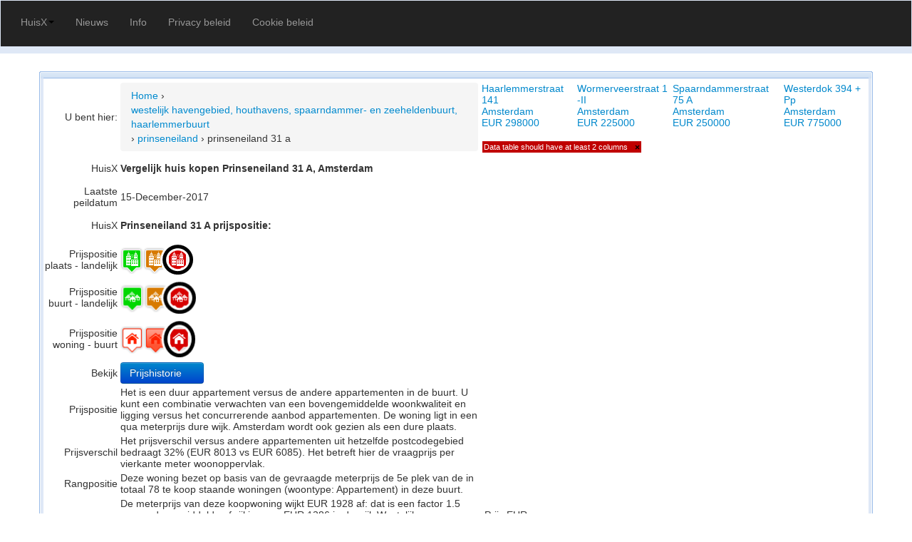

--- FILE ---
content_type: text/html; charset=utf-8
request_url: https://huisx.nl/koop/10630936/prinseneiland-31-a/amsterdam
body_size: 6523
content:
<!DOCTYPE html>

<html lang="nl" >

<head>
<!-- Google tag (gtag.js) -->
<script async src="https://www.googletagmanager.com/gtag/js?id=UA-23004561-1"></script>
<script>
  window.dataLayer = window.dataLayer || [];
  function gtag(){dataLayer.push(arguments);}
  gtag('js', new Date());

  gtag('config', 'UA-23004561-1');
</script>
<meta http-equiv="Content-Security-Policy" content="upgrade-insecure-requests">
<script async src="https://cdnjs.cloudflare.com/ajax/libs/mootools/1.6.0/mootools-core.min.js"></script>
<script async src="https://pagead2.googlesyndication.com/pagead/js/adsbygoogle.js?client=ca-pub-9465118269679602"
     crossorigin="anonymous"></script>

<script defer src="/templates/joostrap/detectmobile.js"></script>
                <script>
                        try {
                                /* Set up detectmobile.js */
                                detectmobile.redirectCallback = function(mode, url) {
                                        if(mode == "mobile") {                                                
                                            return detectmobile.replaceDomainName(url, "m", true, true);
                                        }

                                        /* Take no action */
                                        return url;
                                }


                                /* Execute mobile redirect */
                                detectmobile.process();
                                } catch(e) {
                                        /* Make sure that in the fault modes
                                           we do not interrupt execution of other Javascript code */
                                        if(console && console.exception) {
                                                console.exception(e);
                                        }
                            }
</script>





 
<link rel="alternate" media="only screen and (max-width: 640px)" href="https://m.huisx.nl/koop/10630936/prinseneiland-31-a/amsterdam">

<meta name="viewport" content="width=device-width, initial-scale=1, maximum-scale=1">
<meta property="fb:admins" content="100001846909050" />
<link rel="stylesheet" href="/templates/joostrap/css/huisx.minv2.css" type="text/css" media="screen" />
<link rel="stylesheet" href="/css/ckbanner.css" type="text/css" media="screen" />
<link rel="apple-touch-icon" sizes="48x48" href="/templates/joostrap/images/icons/apple-touch-icon-huisx.png">

  <base href="https://huisx.nl/index.php" />
  <meta http-equiv="content-type" content="text/html; charset=utf-8" />
  <meta name="keywords" content="Amsterdam Prinseneiland 31 A, prijs, hypotheek, energie,huis te koop, verkoop je huis, buurtgemiddelde, plaats, woningen, vergelijk" />
  <meta name="rights" content="Copyright © 2010 HuisX. Alle rechten voorbehouden." />
  <meta name="author" content="HuisX" />
  <meta name="robots" content="index,follow" />
  <meta name="description" content="Prinseneiland 31 A Amsterdam: Het is een duur appartement versus de andere appartementen in de buurt. U kunt een combinatie verwachten van een bovengemiddelde woonkwaliteit en ligging versus het concurrerende aanbod appartementen. De woning ligt in een qua meterprijs dure wijk. Amsterdam wordt ook gezien als een dure plaats." />
  <title>Amsterdam Prinseneiland 31 A - alles over de prijs</title>
  <link href="/templates/joostrap/favicon.ico" rel="shortcut icon" type="image/vnd.microsoft.icon" />
  <link rel="stylesheet" href="/libraries/ourdatasolution.com/extjs/resources/css/ext-all-notheme.css" type="text/css" />
  <link rel="stylesheet" href="/libraries/ourdatasolution.com/extjs/resources/css/xtheme-white2.css" type="text/css" />
  <link rel="stylesheet" href="/media/logos/style/default.css" type="text/css" />
  <link rel="stylesheet" href="/modules/mod_bootstrap_menu/css/bootstrapmenu.css" type="text/css" />
  <script src="/libraries/ourdatasolution.com/extjs/ext-all2.js" type="text/javascript"></script>
  <script type="text/javascript">

	if ( typeof Ext == 'object' ) {
		Ext.onReady( function(){
			Ext.apply(Ext,{BLANK_IMAGE_URL: 'https://huisx.nl//media/logos/images/s.gif'});
		});
	}
  </script>




<meta name="msvalidate.01" content="1E3940E0E108650FF5119CDC8573370B" /> <!--bing search authentication-->
<script src="https://ajax.googleapis.com/ajax/libs/jquery/1.11.2/jquery.min.js"></script>
<script type="text/javascript" src="https://www.google.com/jsapi"></script>
</head>
<body>




<!-- Navbar -->
<div class="navbar navbar-top navbar-inverse">
   
 <!-- <img src="/images/huisx/huisxlogo.png" alt="Huisx Logo" align="left" style="padding:0.5%;">-->
  <div class="navbar-inner">
    <div class="container">
            <a class="btn btn-navbar" data-toggle="collapse" data-target=".nav-collapse">
        <span class="icon-bar"></span>
        <span class="icon-bar"></span>
        <span class="icon-bar"></span>
      </a>
        
      
            <div class="nav-collapse">
        
<ul class="nav">
<li class="item-163 current dropdown parent"><a class="" href="/" >HuisX<b class="caret"></b></a><ul class="dropdown-menu"><li class="item-164 dropdown parent"><a href="/home/huis-in-vizier" >Huis in vizier&nbsp;<b class="caret-right"></b></a><ul class="dropdown-menu"><li class="item-165"><a href="/home/huis-in-vizier/vergelijk-prijsposities-huizen-wijk" >Vergelijk prijsposities - wijk</a></li></ul></li></ul></li><li class="item-226"><a href="/huizennieuws" >Nieuws</a></li><li class="item-101"><a href="/info" >Info</a></li><li class="item-460"><a href="/privacy" >Privacy beleid</a></li><li class="item-461"><a href="/cookies" >Cookie beleid</a></li></ul>

        
      </div>
          </div>
  </div>
</div>

<!-- Main Body -->
<!--<div class="container-fluid">-->

  <!-- Content -->

    <div id="main">

     <!-- Component -->
     <!--<div id="content" class="span12">-->
     <!--<div id="content" class="span10">-->
     <div id="content" class="container">
         
<div class="lqmPane lqmResultsPane" id="lqmResultsPane363">

	


	





<div id="lqmResultSingleTarget363"></div>
<div class="lqmResultTable" id="lqmResultTable363">
    
    







    <table>
        <tr>


            <td id="breedmain">


                <table>





                    <tr class=" lqmResultTableSingleRow0"><th class=" lqmResultTableSingleColumn1"  title="">U bent hier:</th><td class=" lqmResultTableSingleColumn2" style="" ><ol class="breadcrumb" itemscope itemtype="https://schema.org/BreadcrumbList">
      <li itemprop="itemListElement" itemscope
          itemtype="https://schema.org/ListItem">
        <a itemprop="item" href="https://huisx.nl">
            <span itemprop="name">Home</span></a>
        <meta itemprop="position" content="1" />
      </li>
      ›
      <li itemprop="itemListElement" itemscope
          itemtype="https://schema.org/ListItem">
        <a itemscope itemtype="https://schema.org/WebPage"
           itemprop="item" itemid="wijknaam"
           href="https://huisx.nl/koop/wijk/westelijk-havengebied-houthavens-spaarndammer-en-zeeheldenbuurt-haarlemmerbuurt/amsterdam">
          <span itemprop="name">westelijk havengebied, houthavens, spaarndammer- en zeeheldenbuurt, haarlemmerbuurt</span></a>
        <meta itemprop="position" content="2" />
      </li>
      ›
      <li itemprop="itemListElement" itemscope
          itemtype="https://schema.org/ListItem">
        <a itemscope itemtype="https://schema.org/WebPage"
           itemprop="item" itemid="straatnaam"
           href="https://huisx.nl/koop/amsterdam/prinseneiland">
          <span itemprop="name">prinseneiland </span></a>
        <meta itemprop="position" content="3" />
      </li>
      ›
      <li itemprop="itemListElement" itemscope
          itemtype="https://schema.org/ListItem">        
          <span itemprop="name">prinseneiland 31 a</span>
        <meta itemprop="position" content="4" />
      </li>
    </ol></td></tr><tr class=" lqmResultTableSingleRow1"><th class=" lqmResultTableSingleColumn1"  title="">HuisX</th><td class=" lqmResultTableSingleColumn2" style="" ><h1>Vergelijk huis kopen Prinseneiland 31 A, Amsterdam</h1></td></tr><tr class=" lqmResultTableSingleRow2"><th class=" lqmResultTableSingleColumn1"  title="">Laatste peildatum</th><td class=" lqmResultTableSingleColumn2" style="" >15-December-2017</td></tr><tr class=" lqmResultTableSingleRow3"><th class=" lqmResultTableSingleColumn1"  title="">HuisX</th><td class=" lqmResultTableSingleColumn2" style="" ><h2>Prinseneiland 31 A prijspositie:</h2></td></tr><tr class=" lqmResultTableSingleRow4"><th class=" lqmResultTableSingleColumn1"  title="een rode plaats behoort in rang o.b.v. gemiddelde gevraagde meterprijs tot de duurste 33% plaatsen; een groene plaats behoort in rang o.b.v. gemiddelde meterprijs tot de 33% goedkoopste plaatsen; oranje plaatsen behoren in rang o.b.v. gemiddelde meterprijs tot de middelste 33% plaatsen">Prijspositie plaats - landelijk</th><td class=" lqmResultTableSingleColumn2" style="" ><img src="https://huisx.nl/images/single/redtown.png" title="single/redtown.png" width="105" height="61" /></td></tr><tr class=" lqmResultTableSingleRow5"><th class=" lqmResultTableSingleColumn1"  title="een rood postcodegebied behoort in rang o.b.v. de gemiddelde meterprijs tot de duurste 33% postcodegebieden; een groen postcodegebied behoort in rang o.b.v. gemiddelde meterprijs tot de 33% goedkoopste postcodegebieden; oranje postcodegebieden behoren in rang o.b.v. gemiddelde meterprijs tot de middelste 33% postcodegebieden">Prijspositie buurt - landelijk</th><td class=" lqmResultTableSingleColumn2" style="" ><img src="https://huisx.nl/images/single/reddorp.png" title="single/reddorp.png" width="109" height="59" /></td></tr><tr class=" lqmResultTableSingleRow6"><th class=" lqmResultTableSingleColumn1"  title="Duur is minimaal een 15% hogere meterprijs dan de gemiddelde meterprijs voor hetzelfde woontype in dezelfde buurt. Goedkoop betreft een minimaal 15% lagere meterprijs. Een neutrale prijspositie heeft een maximale afwijking van de meterprijs tot 15%.">Prijspositie woning - buurt</th><td class=" lqmResultTableSingleColumn2" style="" ><img src="https://huisx.nl/images/single/reddot3.png" title="single/reddot3.png" width="108" height="56" /></td></tr>



<tr class=" lqmResultTableSingleRow7"><th class=" lqmResultTableSingleColumn1"  title="">Bekijk</th><td class=" lqmResultTableSingleColumn2" style="" ><a href='https://huisx.nl/historie/10630936/prinseneiland-31-a/amsterdam' class='btn btn-primary' target='_blank'>Prijshistorie <i class='icon-white icon-search'></i></a></td></tr><tr class=" lqmResultTableSingleRow8"><th class=" lqmResultTableSingleColumn1"  title="Duur is minimaal een 15% hogere meterprijs dan de gemiddelde meterprijs voor hetzelfde woontype in dezelfde buurt. Goedkoop betreft een minimaal 15% lagere meterprijs. Een neutrale prijspositie heeft een maximale afwijking van de meterprijs tot 15%. Het betreft de vraagprijs">Prijspositie</th><td class=" lqmResultTableSingleColumn2" style="" >Het is een duur appartement versus de andere appartementen in de buurt. U kunt een combinatie verwachten van een bovengemiddelde woonkwaliteit en ligging versus het concurrerende aanbod appartementen. De woning ligt in een qua meterprijs dure wijk. Amsterdam wordt ook gezien als een dure plaats.</td></tr><tr class=" lqmResultTableSingleRow9"><th class=" lqmResultTableSingleColumn1"  title="">Prijsverschil</th><td class=" lqmResultTableSingleColumn2" style="" >Het prijsverschil versus andere appartementen uit hetzelfde postcodegebied bedraagt 32% (EUR 8013 vs EUR 6085). Het betreft hier de vraagprijs per vierkante meter woonoppervlak.</td></tr><tr class=" lqmResultTableSingleRow10"><th class=" lqmResultTableSingleColumn1"  title="">Rangpositie</th><td class=" lqmResultTableSingleColumn2" style="" >Deze woning bezet op basis van de gevraagde meterprijs de 5e plek van de in totaal 78 te koop staande woningen (woontype: Appartement) in deze buurt.</td></tr><tr class=" lqmResultTableSingleRow11"><th class=" lqmResultTableSingleColumn1"  title="t.o.v. de woningen van een soortgelijk type: appartement, huis met tuin of een huis met land">Afwijkende prijszetting</th><td class=" lqmResultTableSingleColumn2" style="" >De meterprijs van deze koopwoning wijkt EUR 1928 af: dat is een factor 1.5 versus de gemiddelde afwijking van EUR 1286 in de wijk Westelijk havengebied, Houthavens, Spaarndammer- en Zeeheldenbuurt, Haarlemmerbuurt. Deze 
te koop staande woning bezet hiermee de 6ste plek binnen de top 10 van afwijkende prijszettingen 
in Westelijk havengebied, Houthavens, Spaarndammer- en Zeeheldenbuurt, Haarlemmerbuurt. Landelijk gezien komt een dergelijke afwijking van het gemiddelde met factor 1.5 of hoger in 16.0% van de gevallen voor.</td></tr><tr class=" lqmResultTableSingleRow12"><th class=" lqmResultTableSingleColumn1"  title="">Bekijk</th><td class=" lqmResultTableSingleColumn2" style="" ><a href='https://huisx.nl/koop/amsterdam/prinseneiland' class='btn btn-primary' target='_blank'>Aanbod straat: Prinseneiland <i class='icon-white icon-search'></i></a></td></tr><tr class=" lqmResultTableSingleRow13"><th class=" lqmResultTableSingleColumn1"  title="">Rangstraat</th><td class=" lqmResultTableSingleColumn2" style="" >De Prinseneiland bezet momenteel positie 3 versus de in totaal 39 straten in Westelijk havengebied, Houthavens, Spaarndammer- en Zeeheldenbuurt, Haarlemmerbuurt. Dit op basis van de meterprijs. De positie is 3 wanneer we naar de vraagprijs kijken.</td></tr><tr class=" lqmResultTableSingleRow14"><th class=" lqmResultTableSingleColumn1"  title="">Aanbodtermijn</th><td class=" lqmResultTableSingleColumn2" style="" > Wij zijn dit object voor het eerst in December 2017 tegengekomen. Er is gezocht vanaf begin 2011. De woning heeft sinds december 2017 zonder onderbreking(en) te koop gestaan. Het aantal dagen te koop (55) is minder dan het gemiddelde van het postcodegebied: 263 dagen. Ofwel 2% versus 10% voor postcodegebied 1013 versus 26% landelijk.</td></tr><tr class=" lqmResultTableSingleRow15"><th class=" lqmResultTableSingleColumn1"  title="">Definities</th><td class=" lqmResultTableSingleColumn2" style="" >Een dure woning heeft een minimaal 15% hogere meterprijs dan de gemiddelde meterprijs voor hetzelfde woontype (huis met tuin, huis met land of een appartement) in dezelfde buurt. Een huis met land heeft een minimaal perceeloppervlak van 1000 vierkante meter. Goedkoop betreft een minimaal 15% lagere meterprijs. Een neutrale prijspositie heeft een maximale afwijking van de meterprijs tot 15%. Een dure buurt (of plaats) behoort o.b.v. de gemiddelde meterprijs tot de 33% hoogst gerangschikte buurten of plaatsen. Een goedkope buurt tot de 33% laagst gerangschikte buurten. Een neutrale buurt of plaats valt daar tussenin.</td></tr><tr class=" lqmResultTableSingleRow16"><th class=" lqmResultTableSingleColumn1"  title="">Woontype</th><td class=" lqmResultTableSingleColumn2" style="" >Appartement</td></tr><tr class=" lqmResultTableSingleRow17"><th class=" lqmResultTableSingleColumn1"  title="De grafiek laat in 1 oogopslag de prijspositionering zien. De 2 dikke balken betreft meterprijs info, de daarbinnen gelegen balken de perceelinfo. De meterprijs van het object (blauw) laat zich hier vergelijken met de gemiddelde meterprijs van deze buurt (dik-donkergrijs). Dit kan het gevolg zijn van een groter perceel voor dit object (dun-geelgroen) versus het gemiddelde perceel voor deze buurt (dikker-zwart).">meterprijs- en perceelverschil </th><td class=" lqmResultTableSingleColumn2" style="" ><div class="lwtMiniBarChart" style="position: relative; width: 20px; height: 70px;"><div style="background-color: #424242; position: absolute;  width: 2028.3333333333%; height: 42px; top: 14px; padding: 0; margin: 0;  left: 0;"></div><div style="background-color: #3c73b9; position: absolute;  width: 2671%; height: 21px; top: 24.5px; padding: 0; margin: 0;  left: 0;"></div><div style="background-color: #000000; position: absolute;  width: 0%; height: 10.5px; top: 29.75px; padding: 0; margin: 0;  left: 0;"></div><div style="background-color: #CEFA61; position: absolute;  width: 0%; height: 5.25px; top: 32.375px; padding: 0; margin: 0;  left: 0;"></div></div></td></tr><tr class=" lqmResultTableSingleRow18"><th class=" lqmResultTableSingleColumn1"  title="">Vraagprijs</th><td class=" lqmResultTableSingleColumn2" style="" >1250000</td></tr><tr class=" lqmResultTableSingleRow19"><th class=" lqmResultTableSingleColumn1"  title="">Binnenopp</th><td class=" lqmResultTableSingleColumn2" style="" >156</td></tr><tr class=" lqmResultTableSingleRow20"><th class=" lqmResultTableSingleColumn1"  title="">Buurtnaam</th><td class=" lqmResultTableSingleColumn2" style="" >Westelijk havengebied, Houthavens, Spaarndammer- en Zeeheldenbuurt, Haarlemmerbuurt</td></tr><tr class=" lqmResultTableSingleRow21"><th class=" lqmResultTableSingleColumn1"  title="Postcode_van_de_buurt">Postcodegebied</th><td class=" lqmResultTableSingleColumn2" style="" >1013</td></tr><tr class=" lqmResultTableSingleRow22"><th class=" lqmResultTableSingleColumn1"  title="">Buurtdetails</th><td class=" lqmResultTableSingleColumn2" style="" ><a onclick="javascript: window.open ( 'http://huisx.nl/postcode/1013/amsterdam', '', ''); return false;" href="#">zie hier</a></td></tr><tr class=" lqmResultTableSingleRow23"><th class=" lqmResultTableSingleColumn1"  title="">Bekijk</th><td class=" lqmResultTableSingleColumn2" style="" ><a onclick="javascript: window.open ( 'https://huisx.nl/index.php?option=com_logos&65da9716aa0ed38eebe8974e8b8467b0=1&task=showResults&action=399&lqm_idee4=10630936&&lqm_postcode_4=1013&lqm_woontype2=Appartement&lqm_idee4=', '', ''); return false;" href="#">Vergelijkbare huizen in de buurt</a></td></tr><tr class=" lqmResultTableSingleRow24"><th class=" lqmResultTableSingleColumn1"  title="">Plaatsdetails</th><td class=" lqmResultTableSingleColumn2" style="" ><a target="" onclick="javascript:return  true" href="https://huisx.nl/index.php?option=com_logos&65da9716aa0ed38eebe8974e8b8467b0=1&task=showResults&action=321&lqm_dezedan5=Amsterdam&">Amsterdam</a></td></tr><tr class=" lqmResultTableSingleRow25"><th class=" lqmResultTableSingleColumn1"  title="">Huidige datum</th><td class=" lqmResultTableSingleColumn2" style="" >22 January 2026</td></tr><tr class=" lqmResultTableSingleRow26"><th class=" lqmResultTableSingleColumn1"  title="">Funda nu</th><td class=" lqmResultTableSingleColumn2" style="" ><a target="newwindow" onclick="javascript:return  true" href="https://www.funda.nl/koop/amsterdam/prinseneiland">Funda aanbod makelaars</a></td></tr><tr class=" lqmResultTableSingleRow27"><th class=" lqmResultTableSingleColumn1"  title="">Huizenzoeker nu</th><td class=" lqmResultTableSingleColumn2" style="" ><a target="newwindow" onclick="javascript:return  true" href="https://www.huizenzoeker.nl/koop/noord-holland/amsterdam/prinseneiland-31-a/details.html">Huizenzoeker aanbod makelaars</a></td></tr><tr class=" lqmResultTableSingleRow28"><th class=" lqmResultTableSingleColumn1"  title="">Orientatie</th><td class=" lqmResultTableSingleColumn2" style="" ><a target="newwindow" onclick="javascript:return  true" href="https://maps.google.nl/maps?q=Amsterdam/Prinseneiland 31 A">Google Maps en Street View</a></td></tr><tr class=" lqmResultTableSingleRow29"><th class=" lqmResultTableSingleColumn1"  title="">Waar</th><td class=" lqmResultTableSingleColumn2" style="" >Prinseneiland , Amsterdam</td></tr><tr class=" lqmResultTableSingleRow30"><th class=" lqmResultTableSingleColumn1"  title="">Objectid</th><td class=" lqmResultTableSingleColumn2" style="" >10630936</td></tr><tr class=" lqmResultTableSingleRow31"><th class=" lqmResultTableSingleColumn1"  title="">Postcodescan</th><td class=" lqmResultTableSingleColumn2" style="" >3</td></tr>
                </table>

            </td>

            
            <td id="breedsidebar">
                <script type="text/javascript">
    var drawVisualization;



    // Load the Visualization API and the treemap package.
    google.load("visualization", "1", {
        packages: ["treemap"]
    });

    // Set a callback to run when the Google Visualization API is loaded.
    google.setOnLoadCallback(drawChart);




    function drawChart() {
        var json = $.ajax({
            url: './treemap/get_json5.php', // make this url point to the data file
            dataType: 'json',
            async: false
        }).responseText;

        // Create our data table out of JSON data loaded from server.
        var data = new google.visualization.DataTable(json);



        var options = {
            minColor: 'FFCCCC',
            midColor: 'FF6666',
            maxColor: 'FF2200',
            headerHeight: 30,
            fontColor: 'black',
            title: 'KLIK: [links] omlaag [rechts] omhoog',
            showScale: false
        };



        // Instantiate and draw our chart, passing in some options.
        //do not forget to check ur div ID
        var tree = new google.visualization.TreeMap(document.getElementById('visualization'));
        tree.draw(data, options);

        function resize() {
            // change dimensions if necessary
            tree.draw(data, options);
        }
        if (window.addEventListener) {
            window.addEventListener('resize', resize);
        } else {
            window.attachEvent('onresize', resize);
        }




        google.visualization.events.addListener(tree, 'onmouseover', function(e) {

            var provider = data.getValue(e.row, 0);
            var totalService = data.getValue(e.row, 2);
            var totalService2 = data.getValue(e.row, 3);
            var totalService3 = data.getValue(e.row, 4);
            // populate the tooltip with data
            $('#tooltipTopLine').html(provider);
            $('#tooltipMiddleLine').html(totalService);
            $('#tooltipBottomLine').html(totalService2);


            $('#tooltipHyperlink').attr('href', totalService3);

            // show the tooltip
            $('#tooltip').show();



        });



        google.setOnLoadCallback(drawVisualization);

        // make the tooltip div follow the mouse
        $(function() {
            $('#visualization').mousemove(function(e) {
                $('#tooltip').css({
                    left: e.pageX,
                    top: e.pageY - 40
                });
            });
        });





    };
</script>


<div id='porthouder'><div class="port"><a href="https://huisx.nl/koop/6947923/haarlemmerstraat-141/amsterdam">Haarlemmerstraat 141<br>Amsterdam<br>EUR 298000</a></div><div class="port"><a href="https://huisx.nl/koop/10308236/wormerveerstraat-1-ii/amsterdam">Wormerveerstraat 1 -II<br>Amsterdam<br>EUR 225000</a></div><div class="port"><a href="https://huisx.nl/koop/10731512/spaarndammerstraat-75-a-1/amsterdam">Spaarndammerstraat 75 A <br>Amsterdam<br>EUR 250000</a></div><div class="port"><a href="https://huisx.nl/koop/10382036/westerdok-394-plus-pp/amsterdam">Westerdok 394 + Pp<br>Amsterdam<br>EUR 775000</a></div></div>


<script>
    $(window).load(function() {
        $("img#img1").remove();
    });
</script>


<div id="viscontainer">
    <div id="visualization"></div>


    <div id="tooltip2"> <span id="tooltipTopLine"></span>
        <br />Prijs EUR <span id="tooltipMiddleLine"></span>
        <br />Meterprijs EUR <span id="tooltipBottomLine"></span>
        <br /><a href="#" id="tooltipHyperlink" class="btn btn-primary" role="button">Prijspositie versus de buurt</a>
    </div>
</div>            </td>
                    </tr>
    </table>
</div>






<!--</div>-->

<script type="text/javascript">
    Ext.onReady(function() {
        var content = new Ext.Panel({
                        title: ' ',
                        border: false,
            frame: true,
            forceLayout: true,
            collapsible: false,
            renderTo: 'lqmResultSingleTarget363',
            contentEl: 'lqmResultTable363',
            defaults: {
                padding: '4px'
            }
        });

        content.show();
    });
</script>



</div>



              </div>
    
</body>



--- FILE ---
content_type: text/html; charset=utf-8
request_url: https://www.google.com/recaptcha/api2/aframe
body_size: 155
content:
<!DOCTYPE HTML><html><head><meta http-equiv="content-type" content="text/html; charset=UTF-8"></head><body><script nonce="Ukk9mWp9kZdJ8jUF-KIq6A">/** Anti-fraud and anti-abuse applications only. See google.com/recaptcha */ try{var clients={'sodar':'https://pagead2.googlesyndication.com/pagead/sodar?'};window.addEventListener("message",function(a){try{if(a.source===window.parent){var b=JSON.parse(a.data);var c=clients[b['id']];if(c){var d=document.createElement('img');d.src=c+b['params']+'&rc='+(localStorage.getItem("rc::a")?sessionStorage.getItem("rc::b"):"");window.document.body.appendChild(d);sessionStorage.setItem("rc::e",parseInt(sessionStorage.getItem("rc::e")||0)+1);localStorage.setItem("rc::h",'1769114572284');}}}catch(b){}});window.parent.postMessage("_grecaptcha_ready", "*");}catch(b){}</script></body></html>

--- FILE ---
content_type: text/css
request_url: https://huisx.nl/libraries/ourdatasolution.com/extjs/resources/css/ext-all-notheme.css
body_size: 10492
content:
/*!
 * Ext JS Library 3.2.2
 * Copyright(c) 2006-2010 Ext JS, Inc.
 * licensing@extjs.com
 * http://www.extjs.com/license
 */blockquote,body,dd,div,dl,dt,fieldset,form,h1,h2,h3,h4,h5,h6,html,input,li,ol,p,pre,td,th,ul{margin:0;padding:0}body,html,img{border:0}address,caption,cite,code,dfn,em,strong,th,var{font-style:normal;font-weight:400}ol,ul{list-style:none}caption,th{text-align:left}h1,h2,h3,h4,h5,h6{font-size:100%}q:after,q:before{content:''}.ext-el-mask{z-index:100;position:absolute;top:0;left:0;-moz-opacity:.5;opacity:.5;filter:alpha(opacity=50);width:100%;height:100%;zoom:1}.ext-el-mask-msg{z-index:20001;position:absolute;top:0;left:0;border:1px solid;background:0 -16px repeat-x;padding:2px}.ext-el-mask-msg div{padding:5px 10px;border:1px solid;cursor:wait}.ext-shim{position:absolute;visibility:hidden;left:0;top:0;overflow:hidden}.ext-ie .ext-shim{filter:alpha(opacity=0)}.ext-ie6 .ext-shim{margin-left:5px;margin-top:3px}.x-mask-loading div{padding:5px 10px 5px 25px;background:5px 5px no-repeat;line-height:16px}.x-hidden,.x-hide-offsets{position:absolute!important;left:-10000px;top:-10000px;visibility:hidden}.x-hide-display{display:none!important}.x-masked{overflow:hidden!important}.x-masked-relative{position:relative!important}.x-layer,.x-masked embed,.x-masked object,.x-masked select{visibility:hidden}.x-unselectable,.x-unselectable *{-moz-user-select:none;-khtml-user-select:none;-webkit-user-select:ignore}.x-repaint{zoom:1;background-color:transparent;-moz-outline:none;outline:0}.x-item-disabled{cursor:default;opacity:.6;-moz-opacity:.6;filter:alpha(opacity=60)}.x-item-disabled *{cursor:default!important}.x-form-radio-group .x-item-disabled{filter:none}.x-splitbar-proxy{position:absolute;visibility:hidden;z-index:20001;zoom:1;line-height:1px;font-size:1px;overflow:hidden}.x-splitbar-h,.x-splitbar-proxy-h{cursor:e-resize;cursor:col-resize}.x-splitbar-proxy-v,.x-splitbar-v{cursor:s-resize;cursor:row-resize}.x-color-palette{width:150px;height:92px;cursor:pointer}.x-color-palette a{border:1px solid;float:left;padding:2px;text-decoration:none;-moz-outline:0 none;outline:0;cursor:pointer}.x-color-palette a.x-color-palette-sel,.x-color-palette a:hover{border:1px solid}.x-color-palette em{display:block;border:1px solid}.x-color-palette em span{cursor:pointer;display:block;height:10px;line-height:10px;width:10px}.x-ie-shadow{display:none;position:absolute;overflow:hidden;left:0;top:0;zoom:1}.x-shadow{display:none;position:absolute;overflow:hidden;left:0;top:0}.x-shadow *{overflow:hidden;padding:0;border:0;margin:0;clear:none;zoom:1}.x-shadow .xsbc,.x-shadow .xstc{height:6px;float:left}.x-shadow .xsbl,.x-shadow .xsbr,.x-shadow .xstl,.x-shadow .xstr{width:6px;height:6px;float:left}.x-shadow .xsc{width:100%}.x-shadow .xsml,.x-shadow .xsmr{width:6px;float:left;height:100%}.x-shadow .xsmc{float:left;height:100%;background:0 0}.x-shadow .xsb,.x-shadow .xst{height:6px;overflow:hidden;width:100%}.x-shadow .xsml{background:repeat-y}.x-shadow .xsmr{background:-6px 0 repeat-y}.x-shadow .xstl{background:no-repeat}.x-shadow .xstc{background:0 -30px repeat-x}.x-shadow .xstr{background:0 -18px repeat-x}.x-shadow .xsbl{background:0 -12px no-repeat}.x-shadow .xsbc{background:0 -36px repeat-x}.x-shadow .xsbr{background:0 -6px repeat-x}.loading-indicator{background:left no-repeat;padding-left:20px;line-height:16px;margin:3px}.x-text-resize{position:absolute;left:-1000px;top:-1000px;visibility:hidden;zoom:1}.x-drag-overlay{width:100%;height:100%;display:none;position:absolute;left:0;top:0;background-image:url(../images/default/s.gif);z-index:20000}.x-clear{clear:both;height:0;overflow:hidden;line-height:0;font-size:0}#x-history-frame{position:absolute;top:-1px;left:0;width:1px;height:1px;visibility:hidden}#x-history-field{position:absolute;top:0;left:-1px;width:1px;height:1px;visibility:hidden}.x-resizable-over .x-resizable-handle,.x-resizable-pinned .x-resizable-handle{filter:alpha(opacity=100);opacity:1}.x-resizable-over .x-resizable-handle-east,.x-resizable-over .x-resizable-handle-west,.x-resizable-pinned .x-resizable-handle-east,.x-resizable-pinned .x-resizable-handle-west{background-position:left}.x-resizable-over .x-resizable-handle-north,.x-resizable-over .x-resizable-handle-south,.x-resizable-pinned .x-resizable-handle-north,.x-resizable-pinned .x-resizable-handle-south{background-position:top}.x-resizable-over .x-resizable-handle-southeast,.x-resizable-pinned .x-resizable-handle-southeast{background-position:top left}.x-resizable-over .x-resizable-handle-northwest,.x-resizable-pinned .x-resizable-handle-northwest{background-position:bottom right}.x-resizable-over .x-resizable-handle-northeast,.x-resizable-pinned .x-resizable-handle-northeast{background-position:bottom left}.x-resizable-over .x-resizable-handle-southwest,.x-resizable-pinned .x-resizable-handle-southwest{background-position:top right}.x-resizable-proxy{border:1px dashed;position:absolute;overflow:hidden;display:none;left:0;top:0;z-index:50000}.x-resizable-overlay{width:100%;height:100%;display:none;position:absolute;left:0;top:0;z-index:200000;-moz-opacity:0;opacity:0;filter:alpha(opacity=0)}.x-tab-panel{overflow:hidden}.x-tab-strip-wrap{width:100%;overflow:hidden;position:relative;zoom:1}.x-tab-panel-footer-plain .x-tab-strip-spacer,.x-tab-panel-header-plain .x-tab-strip-spacer{border:1px solid;height:2px;font-size:1px;line-height:1px}.x-tab-panel-header-plain .x-tab-strip-spacer{border-top:0 none}.x-tab-panel-footer-plain .x-tab-strip-spacer{border-bottom:0 none}.ext-border-box .x-tab-panel-footer-plain .x-tab-strip-spacer,.ext-border-box .x-tab-panel-header-plain .x-tab-strip-spacer{height:3px}ul.x-tab-strip li.x-tab-edge{float:left;margin:0!important;padding:0!important;border:0!important;font-size:1px!important;line-height:1px!important;overflow:hidden;zoom:1;background:0 0!important;width:1px}.x-tab-strip-inner{overflow:hidden;text-overflow:ellipsis}.x-tab-strip span.x-tab-strip-text{white-space:nowrap;cursor:pointer;padding:4px 0}.x-tab-strip-top .x-tab-with-icon .x-tab-right{padding-left:6px}.x-tab-strip .x-tab-with-icon span.x-tab-strip-text{padding-left:20px;background-position:0 3px;background-repeat:no-repeat}.x-tab-strip-active,.x-tab-strip-active a.x-tab-right,.x-tab-strip-active span.x-tab-strip-text{cursor:default}.ext-ie .x-tab-strip .x-tab-right{position:relative}.x-tab-strip-top .x-tab-strip-active .x-tab-right{margin-bottom:-1px}.ext-ie8 ul.x-tab-strip li{position:relative}.ext-ie8 .x-tab-strip .x-tab-right{margin-bottom:0!important;top:1px}.ext-ie8 ul.x-tab-strip-top{padding-top:0}.ext-ie8 .x-tab-strip .x-tab-strip-closable a.x-tab-strip-close{top:4px}.ext-ie8 .x-tab-strip-bottom .x-tab-right{top:0}.x-tab-strip-top .x-tab-strip-active .x-tab-right span.x-tab-strip-text{padding-bottom:5px}.x-tab-strip-bottom .x-tab-strip-active .x-tab-right{margin-top:-1px}.x-tab-strip-bottom .x-tab-strip-active .x-tab-right span.x-tab-strip-text{padding-top:5px}.x-tab-strip-top .x-tab-right{background:0 -51px no-repeat;padding-left:10px}.x-tab-strip-top .x-tab-left{background:right -351px no-repeat;padding-right:10px}.x-tab-strip-top .x-tab-strip-inner{background:0 -201px repeat-x}.x-tab-strip-top .x-tab-strip-over .x-tab-right{background-position:0 -101px}.x-tab-strip-top .x-tab-strip-over .x-tab-left{background-position:right -401px}.x-tab-strip-top .x-tab-strip-over .x-tab-strip-inner{background-position:0 -251px}.x-tab-strip-top .x-tab-strip-active .x-tab-right{background-position:0 0}.x-tab-strip-top .x-tab-strip-active .x-tab-left{background-position:right -301px}.x-tab-strip-top .x-tab-strip-active .x-tab-strip-inner{background-position:0 -151px}.x-tab-strip-bottom .x-tab-right{background:bottom right no-repeat}.x-tab-strip-bottom .x-tab-left{background:bottom left no-repeat}.x-tab-strip-bottom .x-tab-strip-active .x-tab-right{background:bottom right no-repeat}.x-tab-strip-bottom .x-tab-strip-active .x-tab-left{background:bottom left no-repeat}.x-tab-strip-bottom .x-tab-left{margin-right:3px;padding:0 10px}.x-tab-strip-bottom .x-tab-right{padding:0}.x-tab-strip .x-tab-strip-close{display:none}.x-tab-strip-closable{position:relative}.x-tab-strip-closable .x-tab-left{padding-right:19px}.x-tab-strip .x-tab-strip-closable a.x-tab-strip-close{opacity:.6;-moz-opacity:.6;background-repeat:no-repeat;display:block;width:11px;height:11px;position:absolute;top:3px;right:3px;cursor:pointer;z-index:2}.x-tab-strip .x-tab-strip-active a.x-tab-strip-close{opacity:.8;-moz-opacity:.8}.x-tab-strip .x-tab-strip-closable a.x-tab-strip-close:hover{opacity:1;-moz-opacity:1}.x-tab-scroller-left{background:-18px 0 no-repeat;border-bottom:1px solid;width:18px;position:absolute;left:0;top:0;z-index:10;cursor:pointer}.x-tab-scroller-left-over{background-position:0 0}.x-tab-scroller-left-disabled{background-position:-18px 0;opacity:.5;-moz-opacity:.5;filter:alpha(opacity=50);cursor:default}.x-tab-scroller-right{background:no-repeat;border-bottom:1px solid;width:18px;position:absolute;right:0;top:0;z-index:10;cursor:pointer}.x-tab-scroller-right-over{background-position:-18px 0}.x-tab-scroller-right-disabled{background-position:0 0;opacity:.5;-moz-opacity:.5;filter:alpha(opacity=50);cursor:default}.x-tab-scrolling-bottom .x-tab-scroller-left,.x-tab-scrolling-bottom .x-tab-scroller-right{margin-top:1px}.x-tab-scrolling .x-tab-strip-wrap{margin-left:18px;margin-right:18px}.x-tab-scrolling{position:relative}.x-tab-panel-bbar .x-toolbar,.x-tab-panel-tbar .x-toolbar{border:1px solid;border-top:0 none;overflow:hidden;padding:2px}.x-form-field{margin:0}.ext-webkit :focus{outline:0!important}.x-form-text,textarea.x-form-field{padding:1px 3px;background:repeat-x;border:1px solid}textarea.x-form-field{padding:2px 3px}.ext-ie .x-form-file,.x-form-text{height:22px;line-height:18px;vertical-align:middle}.ext-ie6 .x-form-text,.ext-ie7 .x-form-text{margin:-1px 0;height:22px;line-height:18px}.ext-ie6 textarea.x-form-field,.ext-ie7 textarea.x-form-field{margin:-1px 0}.ext-safari.ext-mac textarea.x-form-field{margin-bottom:-2px}.ext-gecko .x-form-text,.ext-ie8 .x-form-text{padding-top:2px;padding-bottom:0}.ext-ie6 .x-form-composite .x-form-text.x-box-item,.ext-ie7 .x-form-composite .x-form-text.x-box-item{margin:0!important}.x-form-check-wrap{line-height:18px;height:auto}.ext-ie .x-form-check-wrap input{width:15px;height:15px}.x-form-check-wrap input{vertical-align:bottom}.x-editor .x-form-check-wrap{padding:3px}.x-editor .x-form-checkbox{height:13px}.x-form-field-wrap .x-form-trigger{width:17px;height:21px;border:0;background:no-repeat;cursor:pointer;border-bottom:1px solid;position:absolute;top:0}.x-form-field-wrap .x-form-clear-trigger,.x-form-field-wrap .x-form-date-trigger,.x-form-field-wrap .x-form-search-trigger{cursor:pointer}.x-form-field-wrap .x-form-twin-triggers .x-form-trigger{position:static;top:auto;vertical-align:top}.x-form-field-wrap{position:relative;left:0;top:0;text-align:left;zoom:1;white-space:nowrap}.ext-strict .ext-ie8 .x-toolbar-cell .x-form-field-trigger-wrap .x-form-trigger{right:0}.x-form-field-wrap .x-form-trigger-over{background-position:-17px 0}.x-form-field-wrap .x-form-trigger-click{background-position:-34px 0}.x-trigger-wrap-focus .x-form-trigger{background-position:-51px 0}.x-trigger-wrap-focus .x-form-trigger-over{background-position:-68px 0}.x-trigger-wrap-focus .x-form-trigger-click{background-position:-85px 0}.x-trigger-wrap-focus .x-form-trigger{border-bottom:1px solid}.x-item-disabled .x-form-trigger-click,.x-item-disabled .x-form-trigger-over{background-position:0 0!important;border-bottom:1px solid}.x-trigger-noedit{cursor:pointer}.x-form-focus,textarea.x-form-focus{border:1px solid}.x-form-invalid,textarea.x-form-invalid{background:bottom repeat-x;border:1px solid}.x-editor{visibility:hidden;padding:0;margin:0}.x-form-grow-sizer{left:-10000px;padding:8px 3px;position:absolute;visibility:hidden;top:-10000px;white-space:pre-wrap;white-space:-moz-pre-wrap;white-space:-pre-wrap;white-space:-o-pre-wrap;word-wrap:break-word;zoom:1}.x-form-grow-sizer p{margin:0!important;border:0!important;padding:0!important}.x-form-item{display:block;margin-bottom:4px;zoom:1}.x-form-item label.x-form-item-label{display:block;float:left;width:100px;padding:3px 3px 3px 0;clear:left;z-index:2;position:relative}.x-form-element{padding-left:105px;position:relative}.x-form-invalid-msg{padding:2px 2px 2px 18px;background:0 2px no-repeat;line-height:16px;width:200px}.x-form-label-left label.x-form-item-label{text-align:left}.x-form-label-right label.x-form-item-label{text-align:right}.x-form-label-top .x-form-item label.x-form-item-label{width:auto;float:none;clear:none;display:inline;margin-bottom:4px;position:static}.x-form-label-top .x-form-element{padding-left:0;padding-top:4px}.x-form-label-top .x-form-item{padding-bottom:4px}.x-small-editor .x-form-text{height:20px;line-height:16px;vertical-align:middle}.ext-ie6 .x-small-editor .x-form-text,.ext-ie7 .x-small-editor .x-form-text{margin-top:-1px!important;margin-bottom:-1px!important;height:20px!important;line-height:16px!important}.x-small-editor .x-form-num-field{text-align:right}.x-small-editor .x-form-field-wrap .x-form-trigger{height:19px}.ext-webkit .x-small-editor .x-form-field-wrap .x-form-trigger{height:21px}.ext-webkit .x-small-editor .x-form-text{padding-top:3px;font-size:100%}.x-form-clear-left{clear:left;height:0;overflow:hidden;line-height:0;font-size:0}.ext-border-box .x-form-check-wrap input,.ext-ie6 .x-form-check-wrap input{margin-top:3px}.x-form-cb-label{position:relative;margin-left:4px;top:2px}.ext-ie .x-form-cb-label{top:1px}.ext-border-box .x-form-cb-label,.ext-ie6 .x-form-cb-label{top:3px}.x-form-display-field{padding-top:2px}.ext-gecko .x-form-display-field,.ext-strict .ext-ie7 .x-form-display-field{padding-top:1px}.ext-ie .x-form-display-field{padding-top:3px}.ext-strict .ext-ie8 .x-form-display-field{padding-top:0}.x-form .x-form-btns-ct .x-btn{float:right;clear:none}.x-form .x-form-btns-ct .x-form-btns td{border:0;padding:0}.x-form .x-form-btns-ct .x-form-btns-right table{float:right;clear:none}.x-form .x-form-btns-ct .x-form-btns-left table{float:left;clear:none}.x-form .x-form-btns-ct .x-form-btns-center{text-align:center}.x-form .x-form-btns-ct .x-form-btns-center table{margin:0 auto}.x-form .x-form-btns-ct table td.x-form-btn-td{padding:3px}.x-form .x-form-btns-ct .x-btn-focus .x-btn-left{background-position:0 -147px}.x-form .x-form-btns-ct .x-btn-focus .x-btn-right{background-position:0 -168px}.x-form .x-form-btns-ct .x-btn-focus .x-btn-center{background-position:0 -189px}.x-form .x-form-btns-ct .x-btn-click .x-btn-center{background-position:0 -126px}.x-form .x-form-btns-ct .x-btn-click .x-btn-right{background-position:0 -84px}.x-form .x-form-btns-ct .x-btn-click .x-btn-left{background-position:0 -63px}.x-form-invalid-icon{width:16px;height:18px;visibility:hidden;position:absolute;left:0;top:0;display:block;background:0 2px no-repeat}.x-fieldset{border:1px solid;padding:10px;margin-bottom:10px;display:block}.ext-webkit .x-fieldset-header{padding-top:1px}.ext-ie .x-fieldset legend{margin-bottom:10px}.ext-ie .x-fieldset{padding-top:0;padding-bottom:10px}.x-fieldset legend .x-tool-toggle{margin-right:3px;margin-left:0;float:left!important}.x-fieldset legend input{margin-right:3px;float:left!important;height:13px;width:13px}fieldset.x-panel-collapsed{padding-bottom:0!important;border-width:1px 1px 0!important;border-left-color:transparent;border-right-color:transparent}.ext-ie6 fieldset.x-panel-collapsed{padding-bottom:0!important;border-width:1px 0 0!important;margin-left:1px;margin-right:1px}fieldset.x-panel-collapsed .x-fieldset-bwrap{visibility:hidden;position:absolute;left:-1000px;top:-1000px}.ext-gecko .x-window-body .x-form-item{-moz-outline:none;outline:0;overflow:auto}.ext-mac.ext-gecko .x-window-body .x-form-item{overflow:hidden}.ext-gecko .x-form-item{-moz-outline:none;outline:0}.x-hide-label label.x-form-item-label{display:none}.x-hide-label .x-form-element{padding-left:0!important}.x-form-label-top .x-hide-label label.x-form-item-label{display:none}.x-fieldset{overflow:hidden}.x-fieldset-bwrap{overflow:hidden;zoom:1}.x-fieldset-body{overflow:hidden}.x-btn{cursor:pointer;white-space:nowrap}.x-btn button{border:0;background:0 0;padding-left:3px;padding-right:3px;cursor:pointer;margin:0;overflow:visible;width:auto;-moz-outline:0 none;outline:0}.ext-gecko .x-btn button,.ext-webkit .x-btn button{padding-left:0;padding-right:0}.ext-gecko .x-btn button::-moz-focus-inner{padding:0}.x-btn td{padding:0!important}.x-btn-text{cursor:pointer;white-space:nowrap;padding:0}.x-btn-noicon .x-btn-small .x-btn-text{height:16px}.x-btn-noicon .x-btn-medium .x-btn-text{height:24px}.x-btn-noicon .x-btn-large .x-btn-text{height:32px}.x-btn-icon .x-btn-text{background-position:center;background-repeat:no-repeat}.x-btn-icon .x-btn-small .x-btn-text{height:16px;width:16px}.x-btn-icon .x-btn-medium .x-btn-text{height:24px;width:24px}.x-btn-icon .x-btn-large .x-btn-text{height:32px;width:32px}.x-btn-text-icon .x-btn-icon-small-left .x-btn-text{background-position:0 center;background-repeat:no-repeat;padding-left:18px;height:16px}.x-btn-text-icon .x-btn-icon-medium-left .x-btn-text{background-position:0 center;background-repeat:no-repeat;padding-left:26px;height:24px}.x-btn-text-icon .x-btn-icon-large-left .x-btn-text{background-position:0 center;background-repeat:no-repeat;padding-left:34px;height:32px}.x-btn-text-icon .x-btn-icon-small-top .x-btn-text{background-position:center 0;background-repeat:no-repeat;padding-top:18px}.x-btn-text-icon .x-btn-icon-medium-top .x-btn-text{background-position:center 0;background-repeat:no-repeat;padding-top:26px}.x-btn-text-icon .x-btn-icon-large-top .x-btn-text{background-position:center 0;background-repeat:no-repeat;padding-top:34px}.x-btn-text-icon .x-btn-icon-small-right .x-btn-text{background-position:right center;background-repeat:no-repeat;padding-right:18px;height:16px}.x-btn-text-icon .x-btn-icon-medium-right .x-btn-text{background-position:right center;background-repeat:no-repeat;padding-right:26px;height:24px}.x-btn-text-icon .x-btn-icon-large-right .x-btn-text{background-position:right center;background-repeat:no-repeat;padding-right:34px;height:32px}.x-btn-text-icon .x-btn-icon-small-bottom .x-btn-text{background-position:center bottom;background-repeat:no-repeat;padding-bottom:18px}.x-btn-text-icon .x-btn-icon-medium-bottom .x-btn-text{background-position:center bottom;background-repeat:no-repeat;padding-bottom:26px}.x-btn-text-icon .x-btn-icon-large-bottom .x-btn-text{background-position:center bottom;background-repeat:no-repeat;padding-bottom:34px}.x-btn-bl i,.x-btn-br i,.x-btn-ml i,.x-btn-mr i,.x-btn-tl i,.x-btn-tr i{font-size:1px;line-height:1px;width:3px;display:block;overflow:hidden}.x-btn-bl i,.x-btn-br i,.x-btn-tl i,.x-btn-tr i{height:3px}.x-btn-tl{width:3px;height:3px;background:no-repeat}.x-btn-tr{width:3px;height:3px;background:-3px 0 no-repeat}.x-btn-tc{height:3px;background:0 -6px repeat-x}.x-btn-ml{width:3px;background:0 -24px no-repeat}.x-btn-mr{width:3px;background:-3px -24px no-repeat}.x-btn-mc{background:0 -1096px repeat-x;vertical-align:middle;text-align:center;padding:0 5px;cursor:pointer;white-space:nowrap}.ext-strict .ext-ie6 .x-btn-mc,.ext-strict .ext-ie7 .x-btn-mc{height:100%}.x-btn-bl{width:3px;height:3px;background:0 -3px no-repeat}.x-btn-br{width:3px;height:3px;background:-3px -3px no-repeat}.x-btn-bc{height:3px;background:0 -15px repeat-x}.x-btn-over .x-btn-tl{background-position:-6px 0}.x-btn-over .x-btn-tr{background-position:-9px 0}.x-btn-over .x-btn-tc{background-position:0 -9px}.x-btn-over .x-btn-ml{background-position:-6px -24px}.x-btn-over .x-btn-mr{background-position:-9px -24px}.x-btn-over .x-btn-mc{background-position:0 -2168px}.x-btn-over .x-btn-bl{background-position:-6px -3px}.x-btn-over .x-btn-br{background-position:-9px -3px}.x-btn-over .x-btn-bc{background-position:0 -18px}.x-btn-click .x-btn-tl,.x-btn-menu-active .x-btn-tl,.x-btn-pressed .x-btn-tl{background-position:-12px 0}.x-btn-click .x-btn-tr,.x-btn-menu-active .x-btn-tr,.x-btn-pressed .x-btn-tr{background-position:-15px 0}.x-btn-click .x-btn-tc,.x-btn-menu-active .x-btn-tc,.x-btn-pressed .x-btn-tc{background-position:0 -12px}.x-btn-click .x-btn-ml,.x-btn-menu-active .x-btn-ml,.x-btn-pressed .x-btn-ml{background-position:-12px -24px}.x-btn-click .x-btn-mr,.x-btn-menu-active .x-btn-mr,.x-btn-pressed .x-btn-mr{background-position:-15px -24px}.x-btn-click .x-btn-mc,.x-btn-menu-active .x-btn-mc,.x-btn-pressed .x-btn-mc{background-position:0 -3240px}.x-btn-click .x-btn-bl,.x-btn-menu-active .x-btn-bl,.x-btn-pressed .x-btn-bl{background-position:-12px -3px}.x-btn-click .x-btn-br,.x-btn-menu-active .x-btn-br,.x-btn-pressed .x-btn-br{background-position:-15px -3px}.x-btn-click .x-btn-bc,.x-btn-menu-active .x-btn-bc,.x-btn-pressed .x-btn-bc{background-position:0 -21px}.x-btn-mc em.x-btn-arrow{display:block;background:right center no-repeat;padding-right:10px}.x-btn-mc em.x-btn-split{display:block;background:right center no-repeat;padding-right:14px}.x-btn-mc em.x-btn-arrow-bottom,.x-btn-mc em.x-btn-split-bottom{display:block;background:center bottom no-repeat;padding-bottom:14px}.x-btn-as-arrow .x-btn-mc em{display:block;background:0 0;padding-bottom:14px}.x-btn-group{padding:1px}.x-btn-group-notitle .x-btn-group-tc{background:repeat-x;overflow:hidden;height:2px}.x-toolbar{border-style:solid;border-width:0 0 1px;display:block;padding:2px;background:top left repeat-x;position:relative;left:0;top:0;zoom:1;overflow:hidden}.x-toolbar-left{width:100%}.x-toolbar .x-item-disabled .x-btn-icon{opacity:.35;-moz-opacity:.35;filter:alpha(opacity=35)}.x-toolbar td{vertical-align:middle}.x-toolbar div,.x-toolbar input,.x-toolbar label,.x-toolbar select,.x-toolbar span,.x-toolbar td{white-space:nowrap}.x-toolbar .x-item-disabled{cursor:default;opacity:.6;-moz-opacity:.6;filter:alpha(opacity=60)}.x-toolbar .x-item-disabled *{cursor:default}.x-toolbar .x-toolbar-cell{vertical-align:middle}.x-toolbar .x-btn-bc,.x-toolbar .x-btn-bl,.x-toolbar .x-btn-br,.x-toolbar .x-btn-mc,.x-toolbar .x-btn-ml,.x-toolbar .x-btn-mr,.x-toolbar .x-btn-tc,.x-toolbar .x-btn-tl,.x-toolbar .x-btn-tr{background-position:500px 500px}.x-toolbar .x-btn-over .x-btn-tl{background-position:-6px 0}.x-toolbar .x-btn-over .x-btn-tr{background-position:-9px 0}.x-toolbar .x-btn-over .x-btn-tc{background-position:0 -9px}.x-toolbar .x-btn-over .x-btn-ml{background-position:-6px -24px}.x-toolbar .x-btn-over .x-btn-mr{background-position:-9px -24px}.x-toolbar .x-btn-over .x-btn-mc{background-position:0 -2168px}.x-toolbar .x-btn-over .x-btn-bl{background-position:-6px -3px}.x-toolbar .x-btn-over .x-btn-br{background-position:-9px -3px}.x-toolbar .x-btn-over .x-btn-bc{background-position:0 -18px}.x-toolbar .x-btn-click .x-btn-tl,.x-toolbar .x-btn-menu-active .x-btn-tl,.x-toolbar .x-btn-pressed .x-btn-tl{background-position:-12px 0}.x-toolbar .x-btn-click .x-btn-tr,.x-toolbar .x-btn-menu-active .x-btn-tr,.x-toolbar .x-btn-pressed .x-btn-tr{background-position:-15px 0}.x-toolbar .x-btn-click .x-btn-tc,.x-toolbar .x-btn-menu-active .x-btn-tc,.x-toolbar .x-btn-pressed .x-btn-tc{background-position:0 -12px}.x-toolbar .x-btn-click .x-btn-ml,.x-toolbar .x-btn-menu-active .x-btn-ml,.x-toolbar .x-btn-pressed .x-btn-ml{background-position:-12px -24px}.x-toolbar .x-btn-click .x-btn-mr,.x-toolbar .x-btn-menu-active .x-btn-mr,.x-toolbar .x-btn-pressed .x-btn-mr{background-position:-15px -24px}.x-toolbar .x-btn-click .x-btn-mc,.x-toolbar .x-btn-menu-active .x-btn-mc,.x-toolbar .x-btn-pressed .x-btn-mc{background-position:0 -3240px}.x-toolbar .x-btn-click .x-btn-bl,.x-toolbar .x-btn-menu-active .x-btn-bl,.x-toolbar .x-btn-pressed .x-btn-bl{background-position:-12px -3px}.x-toolbar .x-btn-click .x-btn-br,.x-toolbar .x-btn-menu-active .x-btn-br,.x-toolbar .x-btn-pressed .x-btn-br{background-position:-15px -3px}.x-toolbar .x-btn-click .x-btn-bc,.x-toolbar .x-btn-menu-active .x-btn-bc,.x-toolbar .x-btn-pressed .x-btn-bc{background-position:0 -21px}.x-toolbar div.xtb-text{padding:2px 2px 0;line-height:16px;display:block}.x-toolbar .xtb-sep{background-position:center;background-repeat:no-repeat;display:block;font-size:1px;height:16px;width:4px;overflow:hidden;cursor:default;margin:0 2px;border:0}.x-toolbar .xtb-spacer{width:2px}.x-tbar-page-number{width:30px;height:14px}.ext-ie .x-tbar-page-number{margin-top:2px}.x-toolbar-ct{width:100%}.x-toolbar-right td{text-align:center}.x-panel-bbar,.x-panel-tbar,.x-plain-bbar,.x-plain-tbar,.x-tab-panel-bbar,.x-tab-panel-tbar,.x-window-bbar,.x-window-tbar{overflow:hidden;zoom:1}.x-toolbar-more .x-btn-small .x-btn-text{height:16px;width:12px}.x-toolbar-more em.x-btn-arrow{display:inline;background:0 0;padding-right:0}.x-toolbar-more .x-btn-mc em.x-btn-arrow{background-image:none}div.x-toolbar-no-items{color:gray!important;padding:5px 10px!important}.ext-border-box .x-toolbar-cell .x-form-text{margin-bottom:-1px!important}.ext-border-box .x-toolbar-cell .x-form-field-wrap .x-form-text{margin:0!important}.ext-ie .x-toolbar-cell .x-form-field-wrap{height:21px}.ext-ie .x-toolbar-cell .x-form-text{position:relative;top:-1px}.ext-strict .ext-ie .x-toolbar-cell .x-form-text,.ext-strict .ext-ie8 .x-toolbar-cell .x-form-field-trigger-wrap .x-form-text{top:0}.x-toolbar-right td .x-form-field-trigger-wrap{text-align:left}.x-toolbar-cell .x-form-checkbox,.x-toolbar-cell .x-form-radio{margin-top:5px}.x-toolbar-cell .x-form-cb-label{vertical-align:bottom;top:1px}.ext-ie .x-toolbar-cell .x-form-checkbox,.ext-ie .x-toolbar-cell .x-form-radio{margin-top:4px}.ext-ie .x-toolbar-cell .x-form-cb-label{top:0}.x-grid3{position:relative;overflow:hidden}.x-grid-panel .x-panel-body{overflow:hidden!important}.x-grid-panel .x-panel-mc .x-panel-body{border:1px solid}.x-grid3 table{table-layout:fixed}.x-grid3-viewport{overflow:hidden}.x-grid3-hd-row td,.x-grid3-row td,.x-grid3-summary-row td{-moz-outline:none;outline:0;-moz-user-focus:normal}.x-grid3-row td,.x-grid3-summary-row td{line-height:13px;vertical-align:top;padding-left:1px;padding-right:1px;-moz-user-select:none;-khtml-user-select:none;-webkit-user-select:ignore}.x-grid3-cell{-moz-user-select:none;-khtml-user-select:none;-webkit-user-select:ignore}.x-grid3-hd-row td{line-height:15px;vertical-align:middle;border-left:1px solid;border-right:1px solid}.x-grid3-hd-row .x-grid3-marker-hd,.x-grid3-row .x-grid3-marker{padding:3px}.x-grid3-cell-inner,.x-grid3-hd-inner{overflow:hidden;-o-text-overflow:ellipsis;text-overflow:ellipsis;padding:3px 3px 3px 5px;white-space:nowrap}.x-grid3-hd-inner{position:relative;cursor:inherit;padding:4px 3px 4px 5px}.x-grid3-row-body{white-space:normal}.x-grid3-body-cell{-moz-outline:0 none;outline:0}.x-grid3-row{cursor:default;border:1px solid;width:100%}.x-grid3-row-over{border:1px solid;background:left top repeat-x}.x-grid3-resize-proxy{width:1px;left:0;cursor:e-resize;cursor:col-resize;position:absolute;top:0;height:100px;overflow:hidden;visibility:hidden;border:0;z-index:7}.x-grid3-resize-marker{width:1px;left:0;position:absolute;top:0;height:100px;overflow:hidden;visibility:hidden;border:0;z-index:7}.x-grid3-focus{position:absolute;left:0;top:0;width:1px;height:1px;line-height:1px;font-size:1px;-moz-outline:0 none;outline:0;-moz-user-select:text;-khtml-user-select:text;-webkit-user-select:ignore}.x-grid3-header{background:0 bottom repeat-x;cursor:default;zoom:1;padding:1px 0 0}.x-grid3-header-inner{overflow:hidden;zoom:1;float:left}.x-grid3-header-offset{padding-left:1px;text-align:left}td.sort-asc,td.sort-desc,td.x-grid3-hd-menu-open,td.x-grid3-hd-over{border-left:1px solid;border-right:1px solid}td.sort-asc .x-grid3-hd-inner,td.sort-desc .x-grid3-hd-inner,td.x-grid3-hd-menu-open .x-grid3-hd-inner,td.x-grid3-hd-over .x-grid3-hd-inner{background:left bottom repeat-x}.x-grid3-sort-icon{background-repeat:no-repeat;display:none;height:4px;width:13px;margin-left:3px;vertical-align:middle}.sort-asc .x-grid3-sort-icon,.sort-desc .x-grid3-sort-icon{display:inline}.ext-strict .ext-ie .x-grid3-header-inner,.ext-strict .ext-ie6 .x-grid3-hd{position:relative}.ext-strict .ext-ie6 .x-grid3-hd-inner{position:static}.x-grid3-body{zoom:1}.x-grid3-scroller{overflow:auto;zoom:1;position:relative}.col-move-bottom,.col-move-top{width:9px;height:9px;position:absolute;top:0;line-height:1px;font-size:1px;overflow:hidden;visibility:hidden;z-index:20000;background:left top no-repeat}.x-grid3-row-selected{border:1px dotted}.x-grid3-locked .x-grid3-row-selected td.x-grid3-row-marker,.x-grid3-locked td.x-grid3-row-marker{background:0 bottom repeat-x!important;vertical-align:middle!important;padding:0;border-top:1px solid;border-bottom:none!important;border-right:1px solid!important;text-align:center}.x-grid3-locked .x-grid3-row-selected td.x-grid3-row-marker div,.x-grid3-locked td.x-grid3-row-marker div{padding:0 4px;text-align:center}.x-grid3-topbar .x-toolbar{border-right:0 none}.x-grid3-bottombar .x-toolbar{border-right:0 none;border-bottom:0 none;border-top:1px solid}.x-props-grid .x-grid3-cell{padding:1px}.x-props-grid .x-grid3-td-name .x-grid3-cell-inner{background:-16px repeat-y!important;padding-left:12px}.x-props-grid .x-grid3-body .x-grid3-td-name{padding:1px 0 1px 1px;border:0;border-right:1px solid}.x-grid3-col-dd{border:0;padding:0;background:0 0}.x-dd-drag-ghost .x-grid3-dd-wrap{padding:1px 3px 3px 1px}.x-grid3-hd{-moz-user-select:none;-khtml-user-select:none;-webkit-user-select:ignore}.x-grid3-hd-btn{display:none;position:absolute;width:14px;background:left center no-repeat;right:0;top:0;z-index:2;cursor:pointer}.x-grid3-hd-menu-open .x-grid3-hd-btn,.x-grid3-hd-over .x-grid3-hd-btn{display:block}a.x-grid3-hd-btn:hover{background-position:-14px center}.x-grid3-body .x-grid3-td-expander{background:right repeat-y}.x-grid3-body .x-grid3-td-expander .x-grid3-cell-inner{padding:0!important;height:100%}.x-grid3-row-collapsed .x-grid3-row-body{display:none!important}.x-grid3-row-expanded .x-grid3-row-body{display:block!important}.x-grid3-body .x-grid3-td-checker{background:right repeat-y}.x-grid3-body .x-grid3-td-checker .x-grid3-cell-inner,.x-grid3-header .x-grid3-td-checker .x-grid3-hd-inner{padding:0!important;height:100%}.x-grid3-hd-checker,.x-grid3-row-checker{width:100%;height:18px;background-position:2px 2px;background-repeat:no-repeat;background-color:transparent}.x-grid3-row .x-grid3-row-checker{background-position:2px 2px}.x-grid3-hd-checker-on .x-grid3-hd-checker,.x-grid3-row-checked .x-grid3-row-checker,.x-grid3-row-selected .x-grid3-row-checker{background-position:-23px 2px}.x-grid3-hd-checker{background-position:2px 1px}.ext-border-box .x-grid3-hd-checker{background-position:2px 3px}.x-grid3-hd-checker-on .x-grid3-hd-checker{background-position:-23px 1px}.ext-border-box .x-grid3-hd-checker-on .x-grid3-hd-checker{background-position:-23px 3px}.x-grid3-body .x-grid3-td-numberer{background:right repeat-y}.x-grid3-body .x-grid3-td-numberer .x-grid3-cell-inner{padding:3px 5px 0 0!important;text-align:right}.x-grid3-body .x-grid3-td-row-icon{background:right repeat-y;vertical-align:top;text-align:center}.x-grid3-body .x-grid3-td-row-icon .x-grid3-cell-inner{padding:0!important;background-position:center center;background-repeat:no-repeat;width:16px;height:16px;margin-left:2px;margin-top:3px}.x-grid3-body .x-grid3-row-selected .x-grid3-td-checker,.x-grid3-body .x-grid3-row-selected .x-grid3-td-expander,.x-grid3-body .x-grid3-row-selected .x-grid3-td-numberer{background:right repeat-y}.x-grid3-body .x-grid3-check-col-td .x-grid3-cell-inner{padding:1px 0 0!important}.x-grid-group,.x-grid-group-body,.x-grid-group-hd{zoom:1}.x-grid-group-hd{border-bottom:2px solid;cursor:pointer;padding-top:6px}.x-grid-group-hd div.x-grid-group-title{background:3px 3px no-repeat;padding:4px 4px 4px 17px}.x-grid-group-collapsed .x-grid-group-body{display:none}.ext-ie6 .x-grid3 .x-editor .x-form-text,.ext-ie7 .x-grid3 .x-editor .x-form-text{position:relative;top:-1px}.ext-ie .x-props-grid .x-editor .x-form-text{position:static;top:0}.x-grid-empty{padding:10px}.ext-ie7 .x-grid-panel .x-panel-bbar{position:relative}.ext-ie7 .x-grid-panel .x-panel-mc .x-panel-bbar{position:static}.ext-ie6 .x-grid3-header{position:relative}.ext-webkit .x-grid-panel .x-panel-bwrap{-webkit-user-select:none}.ext-webkit .x-tbar-page-number{-webkit-user-select:ignore}.x-grid-with-col-lines .x-grid3-row td.x-grid3-cell{padding-right:0;border-right:1px solid}.x-dd-drag-proxy{position:absolute;left:0;top:0;visibility:hidden;z-index:15000}.x-dd-drag-ghost{-moz-opacity:.85;opacity:.85;filter:alpha(opacity=85);border:1px solid;padding:3px 3px 3px 20px;white-space:nowrap}.x-dd-drag-repair .x-dd-drag-ghost{-moz-opacity:.4;opacity:.4;filter:alpha(opacity=40);border:0;padding:0;background-color:transparent}.x-dd-drag-repair .x-dd-drop-icon{visibility:hidden}.x-dd-drop-icon{position:absolute;top:3px;left:3px;display:block;width:16px;height:16px;background-color:transparent;background-position:center;background-repeat:no-repeat;z-index:1}.ext-strict .ext-ie .x-tree .x-panel-bwrap{position:relative;overflow:hidden}.x-tree-ec-icon,.x-tree-elbow,.x-tree-elbow-end,.x-tree-elbow-end-minus,.x-tree-elbow-end-plus,.x-tree-elbow-line,.x-tree-elbow-minus,.x-tree-elbow-plus,.x-tree-icon{border:0;height:18px;margin:0;padding:0;vertical-align:top;width:16px;background-repeat:no-repeat}.x-tree-node-collapsed .x-tree-node-icon,.x-tree-node-expanded .x-tree-node-icon,.x-tree-node-leaf .x-tree-node-icon{border:0;height:18px;margin:0;padding:0;vertical-align:top;width:16px;background-position:center;background-repeat:no-repeat}.ext-ie .x-tree-ec-icon,.ext-ie .x-tree-node-icon,.ext-ie .x-tree-node-indent img{vertical-align:middle!important}.ext-strict .ext-ie8 .x-tree-ec-icon,.ext-strict .ext-ie8 .x-tree-node-icon,.ext-strict .ext-ie8 .x-tree-node-indent img{vertical-align:top!important}input.x-tree-node-cb{margin-left:1px;height:19px;vertical-align:bottom}.ext-ie input.x-tree-node-cb{margin-left:0;margin-top:1px;width:16px;height:16px;vertical-align:middle}.ext-strict .ext-ie8 input.x-tree-node-cb{margin:1px;height:14px;vertical-align:bottom}.ext-strict .ext-ie8 input.x-tree-node-cb+a{vertical-align:bottom}.ext-opera input.x-tree-node-cb{height:14px;vertical-align:middle}.x-tree-noicon .x-tree-node-icon{width:0;height:0}.x-tree-arrows .x-tree-elbow,.x-tree-no-lines .x-tree-elbow,.x-tree-no-lines .x-tree-elbow-end,.x-tree-no-lines .x-tree-elbow-line{background:0 0}.x-tree-arrows .x-tree-elbow-plus{background:no-repeat}.x-tree-arrows .x-tree-elbow-minus{background:-16px 0 no-repeat}.x-tree-arrows .x-tree-elbow-end{background:0 0}.x-tree-arrows .x-tree-elbow-end-plus{background:no-repeat}.x-tree-arrows .x-tree-elbow-end-minus{background:-16px 0 no-repeat}.x-tree-arrows .x-tree-elbow-line{background:0 0}.x-tree-arrows .x-tree-ec-over .x-tree-elbow-plus{background-position:-32px 0}.x-tree-arrows .x-tree-ec-over .x-tree-elbow-minus{background-position:-48px 0}.x-tree-arrows .x-tree-ec-over .x-tree-elbow-end-plus{background-position:-32px 0}.x-tree-arrows .x-tree-ec-over .x-tree-elbow-end-minus{background-position:-48px 0}.ext-ie ul.x-tree-node-ct{font-size:0;line-height:0;zoom:1}.x-tree-node{white-space:nowrap}.x-tree-node-el{line-height:18px;cursor:pointer}.x-dd-drag-ghost a,.x-tree-node a{text-decoration:none;-khtml-user-select:none;-moz-user-select:none;-webkit-user-select:ignore;-kthml-user-focus:normal;-moz-user-focus:normal;-moz-outline:0 none;outline:0}.x-dd-drag-ghost a span,.x-tree-node a span{text-decoration:none;padding:1px 3px 1px 2px}.x-tree-node .x-tree-node-disabled .x-tree-node-icon{-moz-opacity:.5;opacity:.5;filter:alpha(opacity=50)}.x-tree-node .x-tree-node-inline-icon{background:0 0}.x-dd-drag-ghost a:hover,.x-tree-node a:hover{text-decoration:none}.x-tree-node div.x-tree-drag-insert-below{border-bottom:1px dotted}.x-tree-node div.x-tree-drag-insert-above{border-top:1px dotted}.x-tree-dd-underline .x-tree-node div.x-tree-drag-insert-below{border-bottom:0 none}.x-tree-dd-underline .x-tree-node div.x-tree-drag-insert-above{border-top:0 none}.x-tree-dd-underline .x-tree-node div.x-tree-drag-insert-below a{border-bottom:2px solid}.x-tree-dd-underline .x-tree-node div.x-tree-drag-insert-above a{border-top:2px solid}.x-tree-node .x-tree-drag-append a span{border:1px dotted}.x-dd-drag-ghost .x-tree-ec-icon,.x-dd-drag-ghost .x-tree-node-indent{display:none!important}.x-date-picker{border:1px solid;border-top:0 none;position:relative}.x-date-picker a{-moz-outline:0 none;outline:0}.x-date-inner,.x-date-inner td,.x-date-inner th{border-collapse:separate}.x-date-left,.x-date-middle,.x-date-right{background:0 -83px repeat-x;overflow:hidden}.x-date-middle .x-btn-bc,.x-date-middle .x-btn-bl,.x-date-middle .x-btn-br,.x-date-middle .x-btn-mc,.x-date-middle .x-btn-ml,.x-date-middle .x-btn-mr,.x-date-middle .x-btn-tc,.x-date-middle .x-btn-tl,.x-date-middle .x-btn-tr{background:0 0!important;vertical-align:middle}.x-date-middle .x-btn-mc em.x-btn-arrow{background:right 0 no-repeat}.x-date-left,.x-date-right{width:18px}.x-date-right{text-align:right}.x-date-middle{padding-top:2px;padding-bottom:2px;width:130px}.x-date-left a,.x-date-right a{display:block;width:16px;height:16px;background-position:center;background-repeat:no-repeat;cursor:pointer;-moz-opacity:.6;opacity:.6;filter:alpha(opacity=60)}.x-date-left a:hover,.x-date-right a:hover{-moz-opacity:1;opacity:1;filter:alpha(opacity=100)}.x-item-disabled .x-date-left a:hover,.x-item-disabled .x-date-right a:hover{-moz-opacity:.6;opacity:.6;filter:alpha(opacity=60)}.x-date-right a{margin-right:2px;text-decoration:none!important}.x-date-left a{margin-left:2px;text-decoration:none!important}table.x-date-inner{width:100%;table-layout:fixed}.ext-webkit table.x-date-inner{width:175px}.x-date-inner th{width:25px;background:left top repeat-x;text-align:right!important;border-bottom:1px solid;cursor:default;padding:0;border-collapse:separate}.x-date-inner th span{display:block;padding:2px 7px 2px 2px}.x-date-inner td{border:1px solid;text-align:right;padding:0}.x-date-inner a{padding:2px 5px;display:block;text-decoration:none;text-align:right;zoom:1}.x-date-inner .x-date-active{cursor:pointer;color:#000}.x-date-inner .x-date-selected a{background:left top repeat-x;border:1px solid;padding:1px 4px}.x-date-inner .x-date-today a{border:1px solid;padding:1px 4px}.x-date-inner .x-date-nextday a,.x-date-inner .x-date-prevday a{text-decoration:none!important}.x-date-bottom{padding:4px;border-top:1px solid;background:left top repeat-x}.x-date-inner .x-date-disabled a:hover,.x-date-inner a:hover{text-decoration:none!important}.x-item-disabled .x-date-inner a:hover{background:0 0}.x-date-inner .x-date-disabled a{cursor:default}.x-date-menu .x-menu-item{padding:1px 24px 1px 4px;white-space:nowrap}.x-date-menu .x-menu-item .x-menu-item-icon{width:10px;height:10px;margin-right:5px;background-position:center -4px!important}.x-date-mp{position:absolute;left:0;top:0;display:none}.x-date-mp td{padding:2px;font:400 11px arial,helvetica,tahoma,sans-serif}td.x-date-mp-month,td.x-date-mp-ybtn,td.x-date-mp-year{border:0;text-align:center;vertical-align:middle;width:25%}.x-date-mp-ok{margin-right:3px}.x-date-mp-btns button{text-align:center;text-decoration:none!important;border:1px solid;padding:1px 3px;cursor:pointer}.x-date-mp-btns{background:left top repeat-x}.x-date-mp-btns td{border-top:1px solid;text-align:center}td.x-date-mp-month a,td.x-date-mp-year a{display:block;padding:2px 4px;text-decoration:none;text-align:center}td.x-date-mp-month a:hover,td.x-date-mp-year a:hover{text-decoration:none;cursor:pointer}td.x-date-mp-sel a{padding:1px 3px;background:left top repeat-x;border:1px solid}.x-date-mp-ybtn a{overflow:hidden;width:15px;height:15px;cursor:pointer;background:no-repeat;display:block;margin:0 auto}.x-date-mp-ybtn a.x-date-mp-next{background-position:0 -120px}.x-date-mp-ybtn a.x-date-mp-next:hover{background-position:-15px -120px}.x-date-mp-ybtn a.x-date-mp-prev{background-position:0 -105px}.x-date-mp-ybtn a.x-date-mp-prev:hover{background-position:-15px -105px}.x-date-mp-ybtn{text-align:center}.x-tip{position:absolute;top:0;left:0;visibility:hidden;z-index:20002;border:0}.x-tip .x-tip-close{height:15px;float:right;width:15px;margin:0 0 2px 2px;cursor:pointer;display:none}.x-tip .x-tip-tc{background:0 -62px no-repeat;padding-top:3px;overflow:hidden;zoom:1}.x-tip .x-tip-tl{background:no-repeat;padding-left:6px;overflow:hidden;zoom:1}.x-tip .x-tip-tr{background:right 0 no-repeat;padding-right:6px;overflow:hidden;zoom:1}.x-tip .x-tip-bc{background:0 -121px no-repeat;height:3px;overflow:hidden}.x-tip .x-tip-bl{background:0 -59px no-repeat;padding-left:6px;zoom:1}.x-tip .x-tip-br{background:right -59px no-repeat;padding-right:6px;zoom:1}.x-tip .x-tip-mc{border:0}.x-tip .x-tip-ml{background:0 -124px no-repeat;padding-left:6px;zoom:1}.x-tip .x-tip-mr{background:right -124px no-repeat;padding-right:6px;zoom:1}.ext-ie .x-tip .x-tip-header,.ext-ie .x-tip .x-tip-tc{font-size:0;line-height:0}.ext-border-box .x-tip .x-tip-header,.ext-border-box .x-tip .x-tip-tc{line-height:1px}.x-tip .x-tip-header-text{padding:0;margin:0 0 2px}.x-tip .x-tip-body{margin:0!important;line-height:14px;padding:0}.x-tip .x-tip-body .loading-indicator{margin:0}.x-tip-draggable .x-tip-header,.x-tip-draggable .x-tip-header-text{cursor:move}.x-form-invalid-tip .x-tip-tc{background:0 -12px repeat-x;padding-top:6px}.x-form-invalid-tip .x-tip-bc{background:0 -18px repeat-x;height:6px}.x-form-invalid-tip .x-tip-bl{background:0 -6px no-repeat}.x-form-invalid-tip .x-tip-br{background:right -6px no-repeat}.x-form-invalid-tip .x-tip-body{padding:2px 2px 2px 24px;background:2px 2px no-repeat}.x-tip-anchor{position:absolute;width:9px;height:10px;overflow:hidden;background:no-repeat;zoom:1}.x-menu{z-index:15000;zoom:1;background:repeat-y}.x-menu a{text-decoration:none!important}.ext-ie .x-menu{zoom:1;overflow:hidden}.x-menu-list{padding:2px;background:0 0;border:0;overflow:hidden;overflow-y:hidden}.ext-strict .ext-ie .x-menu-list{position:relative}.x-menu li{line-height:100%}.x-menu li.x-menu-sep-li{font-size:1px;line-height:1px}.x-menu-list-item{white-space:nowrap;display:block;padding:1px}.x-menu-item{-moz-user-select:none;-khtml-user-select:none;-webkit-user-select:ignore}.x-menu-sep{display:block;font-size:1px;line-height:1px;margin:2px 3px;border-bottom:1px solid;overflow:hidden}.x-menu-focus{position:absolute;left:-1px;top:-1px;width:1px;height:1px;line-height:1px;font-size:1px;-moz-outline:0 none;outline:0;-moz-user-select:none;-khtml-user-select:none;-webkit-user-select:ignore;overflow:hidden;display:block}a.x-menu-item{cursor:pointer;display:block;line-height:16px;outline-color:-moz-use-text-color;outline-style:none;outline-width:0;padding:3px 21px 3px 27px;position:relative;text-decoration:none;white-space:nowrap}.x-menu-item-active{background-repeat:repeat-x;background-position:left bottom;border-style:solid;border-width:1px 0;margin:0 1px;padding:0}.x-menu-item-active a.x-menu-item{border-style:solid;border-width:0 1px;margin:0 -1px}.ext-ie6 .x-menu-item-icon{left:-24px}.x-menu-group-item .x-menu-item-icon{background:0 0}.x-menu-item-checked .x-menu-group-item .x-menu-item-icon{background:center no-repeat}.x-date-menu .x-menu-list,.x-menu-date-item{padding:0}.x-menu .x-color-palette,.x-menu .x-date-picker{margin-left:26px;margin-right:4px}.x-menu .x-date-picker{border:1px solid;margin-top:2px;margin-bottom:2px}.x-menu-plain .x-color-palette,.x-menu-plain .x-date-picker{margin:0;border:0}.x-date-menu{padding:0!important}.ext-strict .ext-ie6 .x-menu-sep-li{padding:3px 4px}.ext-strict .ext-ie6 .x-menu-sep{margin:0;height:1px}.ext-webkit .x-menu-sep{height:1px}.ext-ie .x-date-menu{height:199px}.ext-border-box .ext-ie8 .x-date-menu,.ext-strict .ext-ie .x-date-menu{height:197px}.ext-strict .ext-ie7 .x-date-menu{height:195px}.ext-strict .ext-ie8 .x-date-menu{height:auto}.x-cycle-menu .x-menu-item-checked{border:1px dotted!important;padding:0}.x-menu .x-menu-scroller{width:100%;background-repeat:no-repeat;background-position:center;height:8px;line-height:8px;cursor:pointer;margin:0;padding:0}.x-menu .x-menu-scroller-active{height:6px;line-height:6px}.x-menu-list-item-indent{padding-left:27px}.x-combo-list{border:1px solid;zoom:1;overflow:hidden}.x-resizable-pinned .x-combo-list-inner{border-bottom:1px solid}.x-combo-list .x-combo-selected{border:1px dotted!important;cursor:pointer}.x-combo-list .x-toolbar{border-top:1px solid;border-bottom:0 none}.x-panel{border-style:solid;border-width:0}.x-panel-header{padding:5px 3px 4px 5px;border:1px solid;line-height:15px;background:0 -1px repeat-x}.x-panel-body{border:1px solid;border-top:0 none;position:relative}.x-panel-bbar .x-toolbar,.x-panel-tbar .x-toolbar{border:1px solid;border-top:0 none;overflow:hidden;padding:2px}.x-panel-mc .x-panel-tbar .x-toolbar,.x-panel-tbar-noheader .x-toolbar{border-top:1px solid;border-bottom:0 none}.x-panel-body-noheader,.x-panel-mc .x-panel-body{border-top:1px solid}.x-panel-header{overflow:hidden;zoom:1}.x-panel-tl .x-panel-header{padding:5px 0 4px;border:0;background:0 0}.x-panel-tl .x-panel-icon,.x-window-tl .x-panel-icon{padding-left:20px!important;background-repeat:no-repeat;background-position:0 4px;zoom:1}.x-panel-tc{background:repeat-x;overflow:hidden}.ext-strict .ext-ie7 .x-panel-tc{overflow:visible}.x-panel-tl{background:no-repeat;padding-left:6px;zoom:1;border-bottom:1px solid}.x-panel-tr{background:right 0 no-repeat;zoom:1;padding-right:6px}.x-panel-bc{background:0 bottom repeat-x;zoom:1}.x-panel-bc .x-panel-footer{zoom:1}.x-panel-bl{background:0 bottom no-repeat;padding-left:6px;zoom:1}.x-panel-br{background:right bottom no-repeat;padding-right:6px;zoom:1}.x-panel-mc{border:0;padding:6px 0 0;margin:0}.x-panel-mc .x-panel-body{background:0 0;border:0}.x-panel-ml{background:repeat-y;padding-left:6px;zoom:1}.x-panel-mr{background:right 0 repeat-y;padding-right:6px;zoom:1}.x-panel-bc .x-panel-footer{padding-bottom:6px}.x-panel-nofooter .x-panel-bc,.x-panel-nofooter .x-window-bc{height:6px;font-size:0;line-height:0}.x-panel-bwrap{overflow:hidden;zoom:1;left:0;top:0}.x-panel-body{overflow:hidden;zoom:1}.x-panel-collapsed .x-resizable-handle{display:none}.ext-gecko .x-panel-animated div{overflow:hidden!important}.x-plain-bbar .x-toolbar,.x-plain-tbar .x-toolbar{overflow:hidden;padding:2px}.x-plain{overflow:hidden}.x-panel-collapsed .x-tool-toggle{background-position:0 -75px}.x-panel-collapsed .x-tool-toggle-over{background-position:-15px -75px}.x-tool-minus-over{background-position:-15px -255px}.x-tool-plus-over{background-position:-15px -240px}.x-panel-dd-spacer{border:2px dashed}.x-panel-btns{padding:5px;overflow:hidden}.x-panel-btns td.x-toolbar-cell{padding:3px}.x-panel-btns .x-btn-focus .x-btn-left{background-position:0 -147px}.x-panel-btns .x-btn-focus .x-btn-right{background-position:0 -168px}.x-panel-btns .x-btn-focus .x-btn-center{background-position:0 -189px}.x-panel-btns .x-btn-over .x-btn-left{background-position:0 -63px}.x-panel-btns .x-btn-over .x-btn-right{background-position:0 -84px}.x-panel-btns .x-btn-over .x-btn-center{background-position:0 -105px}.x-panel-btns .x-btn-click .x-btn-center{background-position:0 -126px}.x-panel-btns .x-btn-click .x-btn-right{background-position:0 -84px}.x-panel-btns .x-btn-click .x-btn-left{background-position:0 -63px}.x-panel-fbar div,.x-panel-fbar input,.x-panel-fbar label,.x-panel-fbar select,.x-panel-fbar span,.x-panel-fbar td{white-space:nowrap}.x-panel-reset .x-panel-body address,.x-panel-reset .x-panel-body blockquote,.x-panel-reset .x-panel-body body,.x-panel-reset .x-panel-body center,.x-panel-reset .x-panel-body dd,.x-panel-reset .x-panel-body dir,.x-panel-reset .x-panel-body div,.x-panel-reset .x-panel-body dl,.x-panel-reset .x-panel-body dt,.x-panel-reset .x-panel-body fieldset,.x-panel-reset .x-panel-body form,.x-panel-reset .x-panel-body frame,.x-panel-reset .x-panel-body h1,.x-panel-reset .x-panel-body h2,.x-panel-reset .x-panel-body h3,.x-panel-reset .x-panel-body h4,.x-panel-reset .x-panel-body h5,.x-panel-reset .x-panel-body h6,.x-panel-reset .x-panel-body hr,.x-panel-reset .x-panel-body html,.x-panel-reset .x-panel-body menu,.x-panel-reset .x-panel-body noframes,.x-panel-reset .x-panel-body ol,.x-panel-reset .x-panel-body p,.x-panel-reset .x-panel-body pre,.x-panel-reset .x-panel-body ul,frameset{display:block}.x-panel-reset .x-panel-body li{display:list-item}.x-panel-reset .x-panel-body head{display:none}.x-panel-reset .x-panel-body table{display:table}.x-panel-reset .x-panel-body tr{display:table-row}.x-panel-reset .x-panel-body thead{display:table-header-group}.x-panel-reset .x-panel-body tbody{display:table-row-group}.x-panel-reset .x-panel-body tfoot{display:table-footer-group}.x-panel-reset .x-panel-body col{display:table-column}.x-panel-reset .x-panel-body colgroup{display:table-column-group}.x-panel-reset .x-panel-body td,.x-panel-reset .x-panel-body th{display:table-cell}.x-panel-reset .x-panel-body caption{display:table-caption}.x-panel-reset .x-panel-body th{font-weight:bolder;text-align:center}.x-panel-reset .x-panel-body caption{text-align:center}.x-panel-reset .x-panel-body body{margin:8px}.x-panel-reset .x-panel-body h1{font-size:2em;margin:.67em 0}.x-panel-reset .x-panel-body h2{font-size:1.5em;margin:.75em 0}.x-panel-reset .x-panel-body h3{font-size:1.17em;margin:.83em 0}.x-panel-reset .x-panel-body blockquote,.x-panel-reset .x-panel-body dir,.x-panel-reset .x-panel-body dl,.x-panel-reset .x-panel-body fieldset,.x-panel-reset .x-panel-body form,.x-panel-reset .x-panel-body h4,.x-panel-reset .x-panel-body menu,.x-panel-reset .x-panel-body ol,.x-panel-reset .x-panel-body p,.x-panel-reset .x-panel-body ul{margin:1.12em 0}.x-panel-reset .x-panel-body h5{font-size:.83em;margin:1.5em 0}.x-panel-reset .x-panel-body h6{font-size:.75em;margin:1.67em 0}.x-panel-reset .x-panel-body b,.x-panel-reset .x-panel-body h1,.x-panel-reset .x-panel-body h2,.x-panel-reset .x-panel-body h3,.x-panel-reset .x-panel-body h4,.x-panel-reset .x-panel-body h5,.x-panel-reset .x-panel-body h6,.x-panel-reset .x-panel-body strong{font-weight:bolder}.x-panel-reset .x-panel-body blockquote{margin-left:40px;margin-right:40px}.x-panel-reset .x-panel-body address,.x-panel-reset .x-panel-body cite,.x-panel-reset .x-panel-body em,.x-panel-reset .x-panel-body i,.x-panel-reset .x-panel-body var{font-style:italic}.x-panel-reset .x-panel-body code,.x-panel-reset .x-panel-body kbd,.x-panel-reset .x-panel-body pre,.x-panel-reset .x-panel-body samp,.x-panel-reset .x-panel-body tt{font-family:monospace}.x-panel-reset .x-panel-body pre{white-space:pre}.x-panel-reset .x-panel-body button,.x-panel-reset .x-panel-body input,.x-panel-reset .x-panel-body select,.x-panel-reset .x-panel-body textarea{display:inline-block}.x-panel-reset .x-panel-body big{font-size:1.17em}.x-panel-reset .x-panel-body small,.x-panel-reset .x-panel-body sub,.x-panel-reset .x-panel-body sup{font-size:.83em}.x-panel-reset .x-panel-body sub{vertical-align:sub}.x-panel-reset .x-panel-body sup{vertical-align:super}.x-panel-reset .x-panel-body table{border-spacing:2px}.x-panel-reset .x-panel-body tbody,.x-panel-reset .x-panel-body tfoot,.x-panel-reset .x-panel-body thead{vertical-align:middle}.x-panel-reset .x-panel-body td,.x-panel-reset .x-panel-body th{vertical-align:inherit}.x-panel-reset .x-panel-body del,.x-panel-reset .x-panel-body s,.x-panel-reset .x-panel-body strike{text-decoration:line-through}.x-panel-reset .x-panel-body hr{border:1px inset}.x-panel-reset .x-panel-body dd,.x-panel-reset .x-panel-body dir,.x-panel-reset .x-panel-body menu,.x-panel-reset .x-panel-body ol,.x-panel-reset .x-panel-body ul{margin-left:40px}.x-panel-reset .x-panel-body dir,.x-panel-reset .x-panel-body menu,.x-panel-reset .x-panel-body ul{list-style-type:disc}.x-panel-reset .x-panel-body ol{list-style-type:decimal}.x-panel-reset .x-panel-body ol ol,.x-panel-reset .x-panel-body ol ul,.x-panel-reset .x-panel-body ul ol,.x-panel-reset .x-panel-body ul ul{margin-top:0;margin-bottom:0}.x-panel-reset .x-panel-body ins,.x-panel-reset .x-panel-body u{text-decoration:underline}.x-panel-reset .x-panel-body br:before{content:"\A"}.x-panel-reset .x-panel-body :after,.x-panel-reset .x-panel-body :before{white-space:pre-line}.x-panel-reset .x-panel-body center{text-align:center}.x-panel-reset .x-panel-body :link,.x-panel-reset .x-panel-body :visited{text-decoration:underline}.x-panel-reset .x-panel-body :focus{outline:dotted thin}.x-panel-reset .x-panel-body BDO[DIR=ltr]{direction:ltr;unicode-bidi:bidi-override}.x-panel-reset .x-panel-body BDO[DIR=rtl]{direction:rtl;unicode-bidi:bidi-override}.x-window{zoom:1}.x-window .x-window-handle{opacity:0;-moz-opacity:0;filter:alpha(opacity=0)}.x-window-proxy{border:1px solid;z-index:12000;overflow:hidden;position:absolute;left:0;top:0;display:none;opacity:.5;-moz-opacity:.5;filter:alpha(opacity=50)}.x-window-maximized .x-window-bl,.x-window-maximized .x-window-br,.x-window-maximized .x-window-ml,.x-window-maximized .x-window-mr,.x-window-maximized .x-window-tl,.x-window-maximized .x-window-tr{padding:0}.x-window-maximized .x-window-footer{padding-bottom:0}.x-window-maximized .x-window-tc{padding-left:3px;padding-right:3px}.x-window-bbar .x-toolbar,.x-window-maximized .x-window-mc,.x-window-tbar .x-toolbar{border-left:0 none;border-right:0 none}.x-window-bbar .x-toolbar{border-top:1px solid;border-bottom:0 none}.x-window-draggable,.x-window-draggable .x-window-header-text{cursor:move}.x-window-maximized .x-window-draggable,.x-window-maximized .x-window-draggable .x-window-header-text{cursor:default}.x-panel-collapsed .x-window-tl{border-bottom:1px solid}.x-window-maximized-ct{overflow:hidden}.x-window-maximized .x-window-handle{display:none}.x-dlg-focus{-moz-outline:0 none;outline:0;width:0;height:0;overflow:hidden;position:absolute;top:0;left:0}.ext-webkit .x-dlg-focus{width:1px;height:1px}body.ext-ie6.x-body-masked .x-window select{visibility:visible}.x-window-plain .x-window-mc{border:1px solid}.x-window-plain .x-window-body{border:1px solid;background:0 0!important}.x-html-editor-wrap{border:1px solid}.x-html-editor-tb .x-btn-text{background:no-repeat}.x-html-editor-tb .x-edit-bold,.x-menu-item img.x-edit-bold{background-position:0 0;background-image:url(../images/default/editor/tb-sprite.gif)}.x-html-editor-tb .x-edit-italic,.x-menu-item img.x-edit-italic{background-position:-16px 0;background-image:url(../images/default/editor/tb-sprite.gif)}.x-html-editor-tb .x-edit-underline,.x-menu-item img.x-edit-underline{background-position:-32px 0;background-image:url(../images/default/editor/tb-sprite.gif)}.x-html-editor-tb .x-edit-forecolor,.x-menu-item img.x-edit-forecolor{background-position:-160px 0;background-image:url(../images/default/editor/tb-sprite.gif)}.x-html-editor-tb .x-edit-backcolor,.x-menu-item img.x-edit-backcolor{background-position:-176px 0;background-image:url(../images/default/editor/tb-sprite.gif)}.x-html-editor-tb .x-edit-justifyleft,.x-menu-item img.x-edit-justifyleft{background-position:-112px 0;background-image:url(../images/default/editor/tb-sprite.gif)}.x-html-editor-tb .x-edit-justifycenter,.x-menu-item img.x-edit-justifycenter{background-position:-128px 0;background-image:url(../images/default/editor/tb-sprite.gif)}.x-html-editor-tb .x-edit-justifyright,.x-menu-item img.x-edit-justifyright{background-position:-144px 0;background-image:url(../images/default/editor/tb-sprite.gif)}.x-html-editor-tb .x-edit-insertorderedlist,.x-menu-item img.x-edit-insertorderedlist{background-position:-80px 0;background-image:url(../images/default/editor/tb-sprite.gif)}.x-html-editor-tb .x-edit-insertunorderedlist,.x-menu-item img.x-edit-insertunorderedlist{background-position:-96px 0;background-image:url(../images/default/editor/tb-sprite.gif)}.x-html-editor-tb .x-edit-increasefontsize,.x-menu-item img.x-edit-increasefontsize{background-position:-48px 0;background-image:url(../images/default/editor/tb-sprite.gif)}.x-html-editor-tb .x-edit-decreasefontsize,.x-menu-item img.x-edit-decreasefontsize{background-position:-64px 0;background-image:url(../images/default/editor/tb-sprite.gif)}.x-html-editor-tb .x-edit-sourceedit,.x-menu-item img.x-edit-sourceedit{background-position:-192px 0;background-image:url(../images/default/editor/tb-sprite.gif)}.x-html-editor-tb .x-edit-createlink,.x-menu-item img.x-edit-createlink{background-position:-208px 0;background-image:url(../images/default/editor/tb-sprite.gif)}.x-html-editor-tip .x-tip-bd .x-tip-bd-inner{padding:5px 5px 1px}.x-html-editor-tb .x-toolbar{position:static!important}.x-panel-noborder .x-panel-body-noborder{border-width:0}.x-panel-noborder .x-panel-header-noborder,.x-panel-noborder .x-panel-tbar-noborder .x-toolbar{border-width:0 0 1px;border-style:solid}.x-panel-noborder .x-panel-bbar-noborder .x-toolbar{border-width:1px 0 0;border-style:solid}.x-window-plain .x-window-body-noborder{border-width:0}.x-tab-panel-bbar-noborder .x-toolbar{border-width:1px 0 0;border-style:solid}.x-tab-panel-tbar-noborder .x-toolbar{border-width:0 0 1px;border-style:solid}.x-border-layout-ct{position:relative}.x-border-panel{position:absolute;left:0;top:0}.x-accordion-hd .x-tool-toggle{background-position:0 -255px}.x-accordion-hd .x-tool-toggle-over{background-position:-15px -255px}.x-panel-collapsed .x-accordion-hd .x-tool-toggle{background-position:0 -240px}.x-panel-collapsed .x-accordion-hd .x-tool-toggle-over{background-position:-15px -240px}.x-accordion-hd{padding-top:4px;padding-bottom:3px;border-top:0 none;background:0 -9px repeat-x}.x-layout-collapsed-over{cursor:pointer}.ext-strict .ext-ie6 .x-layout-split{background-color:#fff!important;filter:alpha(opacity=1)}.x-column-layout-ct{overflow:hidden;zoom:1}.x-column{float:left;padding:0;margin:0;overflow:hidden;zoom:1}.x-column-inner{overflow:hidden;zoom:1}.x-layout-collapsed-over .x-layout-mini,.x-layout-mini-over{opacity:1;-moz-opacity:1;filter:none}.x-abs-layout-item{position:absolute;left:0;top:0}.ext-ie input.x-abs-layout-item,.ext-ie textarea.x-abs-layout-item{margin:0}.x-box-layout-ct{overflow:hidden;zoom:1}.x-box-inner{overflow:hidden;zoom:1;position:relative;left:0;top:0}.x-box-item{position:absolute;left:0;top:0}.ext-strict .ext-ie7 .x-progress-text-back{width:100%}.x-list-header{background:0 bottom repeat-x;cursor:default;zoom:1;height:22px}.x-list-header-inner div{display:block;float:left;overflow:hidden;-o-text-overflow:ellipsis;text-overflow:ellipsis;white-space:nowrap}.x-list-header-inner div em{display:block;border-left:1px solid;padding:4px;overflow:hidden;-moz-user-select:none;-khtml-user-select:none;line-height:14px}.x-list-body{overflow:auto;overflow-x:hidden;overflow-y:auto;zoom:1;float:left;width:100%}.x-list-body dl{zoom:1}.x-list-body dt{display:block;float:left;overflow:hidden;-o-text-overflow:ellipsis;text-overflow:ellipsis;white-space:nowrap;cursor:pointer;zoom:1}.x-list-body dt em{display:block;padding:3px 4px;overflow:hidden;-moz-user-select:none;-khtml-user-select:none}.x-list-resizer{border-left:1px solid;border-right:1px solid;position:absolute;left:0;top:0}.x-list-header-inner em.sort-asc{background:center 0 no-repeat;border-style:solid;border-width:0 1px 1px;padding-bottom:3px}.x-list-header-inner em.sort-desc{background:center -23px no-repeat;border-style:solid;border-width:0 1px 1px;padding-bottom:3px}.x-slider{zoom:1}.x-slider-inner{position:relative;left:0;top:0;overflow:visible;zoom:1}.x-slider-focus{position:absolute;left:0;top:0;width:1px;height:1px;line-height:1px;font-size:1px;-moz-outline:0 none;outline:0;-moz-user-select:none;-khtml-user-select:none;-webkit-user-select:ignore;display:block;overflow:hidden}.x-slider-horz{padding-left:7px;background:0 -22px no-repeat}.x-slider-horz .x-slider-end{padding-right:7px;zoom:1;background:right -44px no-repeat}.x-slider-horz .x-slider-inner{background:repeat-x;height:22px}.x-slider-horz .x-slider-thumb{width:14px;height:15px;position:absolute;left:0;top:3px;background:no-repeat}.x-slider-horz .x-slider-thumb-over{background-position:-14px -15px}.x-slider-horz .x-slider-thumb-drag{background-position:-28px -30px}.x-slider-vert{padding-top:7px;background:-44px 0 no-repeat;width:22px}.x-slider-vert .x-slider-end{padding-bottom:7px;zoom:1;background:-22px bottom no-repeat}.x-slider-vert .x-slider-inner{background:repeat-y}.x-slider-vert .x-slider-thumb{width:15px;height:14px;position:absolute;left:3px;bottom:0;background:no-repeat}.x-slider-vert .x-slider-thumb-over{background-position:-15px -14px}.x-slider-vert .x-slider-thumb-drag{background-position:-30px -28px}.x-window-dlg .x-window-body{border:0!important;padding:5px 10px;overflow:hidden!important}.x-window-dlg .x-window-mc{border:0!important}.x-window-dlg .ext-mb-input{margin-top:4px;width:95%}.x-window-dlg .ext-mb-textarea,.x-window-dlg .x-progress-wrap{margin-top:4px}.ext-ie .x-window-dlg .x-progress-wrap{margin-top:6px}.x-window-dlg .x-msg-box-wait{background:left no-repeat;display:block;width:300px;padding-left:18px;line-height:18px}.x-window-dlg .ext-mb-icon{float:left;width:47px;height:32px}.ext-ie .x-window-dlg .ext-mb-icon{width:44px}.x-window-dlg .x-dlg-icon .ext-mb-content{zoom:1;margin-left:47px}.x-window-dlg .ext-mb-error,.x-window-dlg .ext-mb-info,.x-window-dlg .ext-mb-question,.x-window-dlg .ext-mb-warning{background:top left no-repeat}.ext-gecko2 .ext-mb-fix-cursor{overflow:auto}

--- FILE ---
content_type: text/css
request_url: https://huisx.nl/media/logos/style/default.css
body_size: 1949
content:
/**
 * @package LQM Component
 * @subpackage Media
 * @version $Id: default.css 979 2010-06-15 16:37:53Z tcp $
 * @copyright Copyright (C) 2006 - 2011 Green Mountain Information Technology
 *            and Consulting. All rights reserved.
 * @author tcp@ourdatasolution.com
 */

@CHARSET "UTF-8";


@media screen and (max-width: 370px) {
    .lqmPane
    	{    	
    	margin-left:0;
	margin-right: auto;
	font-size: 1em;
	margin-bottom: 8px;	
	}
	
	
}

@media screen and (min-width:371px) and (max-width:979px) {
    .lqmPane
    	{
    	margin-left: auto;
    	margin-right: auto;
    	font-size: 1em;
    	margin-bottom: 8px; 
    	margin-top:20px;
	}
	
	
}


@media screen and (min-width: 980px) {
    .lqmPane
	{
	margin-left:auto;
	margin-right: auto;
	font-size: 1em;
	margin-bottom: 8px;
	margin-top:20px;	
	}
	
	    
}


.lqmPane tr, .lqmPane td{
	border: none;
	padding: 0px 0px 0px 0px;
	margin: 0px 0px 0px 0px;
}

.lqmApplicationList td {
	padding: 2px;
	padding-right: 20px;
}

.lqmContentPlugin {
	margin: 10px auto;
}

.lqmDescription {
	margin: 0 auto; 
}

.lqmTitle, .lqmApplicationTitle, .lqmActionTitle {
	margin: 0 auto;
	font-size: 140%;
	text-align: center;
}

div.lqmExportPane ul {
	list-style:none outside none;
	list-style-type: none !important;
}

div.lqmExportPane ul li {
	float:right;
	padding: 4px !important;
}

.lqmExportLink {
}

.lqmFormTable {
	margin: 0 auto; 
	text-align: center;
}

.lqmResults {
	margin: 0 auto; 
	text-align: center;
}

.lqmFormTarget, .lqmResultGridTarget, .XXXlqmApplicationListTarget {
	margin-bottom: -6px;
	margin-top:100px;
}

.lqmApplicationListTarget {
	
}

.lqmResultsTarget {
	
}

.lqmResultsPane {	
	margin-top:5px;   
}

.lqmMessage, .lqmResultsMessage, .lqmErrorMessage {
	padding: 0;
	margin: 8px 0;
}

div.lqmFieldsetDescription {
	display: block;
}

div.lqmFormSubpage {
	margin-top: -6px;
}

.lqmFormContainer div
{
	margin-bottom: 5px;
}

.lqmApplicationDescription p
{
	margin-top: 6px;
}

table.lqmResultsTable
{
	margin: auto;
}

table.lqmResultsTable th
{
	font-weight:bold;
	text-align: center;
	padding: 3px;
}

table.lqmResultsTable td
{
	padding: 3px;
}

table.lqmResultTable th, table.lqmResultTable td
{	
	padding: 4px;
}

th.lqmResultTableSingleColumn1
{
	text-align: right;
	padding: 2px;
	background-color:#FFFFFF;
	border-color:#FFFFFF;
}
	
td.lqmResultTableSingleColumn2
{
	text-align: left;
	padding: 2px;
}

.lqmPane input:focus {
	border: 1px solid;;
}

div.lqmChart {
	border: none;
}

.x-panel-mc {
	padding: 4px 0 0;
}

.x-panel-tl {
	border-bottom: none;
}

.x-date-picker tr, .x-date-picker td {
	border: none;
}

.x-panel-btns-ct button {
	font-weight:bold;
}

div.x-tab-panel div.x-tab-strip-wrap ul {
	margin: 0px !important;
	padding: 0px !important;
}

div.x-tab-panel div.x-tab-strip-wrap li {
	list-style-type: none;
}

.x-fieldset
{
	padding: 5px;
	padding-left: 10px;
	padding-right: 10px;
}

fieldset.horizontal div.x-column
{
	padding-right: 25px;
}

fieldset.horizontal .x-fieldset-bwrap {
}

fieldset.horizontal .x-form-label-top .x-form-item label.x-form-item-label {
	display:		block;
}
	
fieldset.horizontal .x-fieldset-description
{
}

fieldset.horizontal .x-form-item label.x-form-item-label {
	padding: 0 0 0 0;
	margin: 0 0 0 0;	
}

.x-fieldset-description
{
	max-width: 500px;
	padding-bottom: 6px;
	padding-left:	125px;
}

.x-form-item  {
	padding: 1px 0 1px 0;
}

.x-form-item-desc
{
	background-image: url(../images/info.gif);
	background-position:right center;
	background-repeat:no-repeat;
	display:inline-block;
	height:14px;
	opacity:0.66;
	margin-left:1px;
	margin-right:1px;
	padding:0 1px;
	vertical-align:top;
	width:13px;
}

.x-form-label-left label {
	width: 110px;
}


.x-form-label-required
{
	background-image: url(../images/required.gif);
	background-position:right center;
	background-repeat:no-repeat;
}

.x-toolbar-add {
	background-image:url(../images/new.png) !important;
}
.x-toolbar-add:hover {
	background-image:url(../images/new_f2.png) !important;
}
.x-toolbar-publish {
	background-image:url(../images/publish.png) !important;
}
.x-toolbar-publish:hover {
	background-image:url(../images/publish_f2.png) !important;
}
.x-toolbar-unpublish {
	background-image:url(../images/unpublish.png) !important;
}
.x-toolbar-unpublish:hover {
	background-image:url(../images/unpublish_f2.png) !important;
}
.x-toolbar-delete {
	background-image:url(../images/delete.png) !important;
}
.x-toolbar-delete:hover {
	background-image:url(../images/delete_f2.png) !important;
}
.x-toolbar-edit {
	background-image:url(../images/edit.png) !important;
}
.x-toolbar-edit:hover {
	background-image:url(../images/edit_f2.png) !important;
}
.x-toolbar-details {
	background-image:url(../images/preview.png) !important;
}
.x-toolbar-details:hover {
	background-image:url(../images/preview_f2.png) !important;
}
.x-toolbar-print {
	background-image:url(../images/preview.png) !important;
}
.x-toolbar-print:hover {
	background-image:url(../images/preview_f2.png) !important;
}

.x-toolbar-search {
	background-image:url(../images/search.png) !important;
}

/* Sample customization */
.gridPanel139 .x-grid3-col-price_current {
	color: blue;
}

/* Hack for */
table.nopad {
	min-width: 99%;
}

.lqm-grid-color-bad div {
	color: red;
}

.lqm-grid-color-good div {
	color: green;
}

img {
	border-radius:10%;
}


#responsive_leaderboard 
{
	text-align:center;
	padding:15% 0px 20px 0px;		
}

a img {
	float:left;
	width:120px;
	height:80px;
}

img.thisone {
	margin-right:12px;
}


#porthouder {
	width:100%;
}

.port {
	display:table-cell;
	padding-right:3px;
	padding-left:3px;
	padding-bottom:8px;
	text-align:left;
	/* font: normal 12px tahoma,arial,helvetica,sans-serif; */
}


#img1 {
  	border-radius: 0%;
  	width:95%;
	height: 500px;
	padding-top:10px;
	padding-left:4px;	
}

#mobile_logo {
	width:258px;
	height: 258px;
}

#breedmain {
	width:50%;
	vertical-align: top;
}

#breedsidebar {
	width:40%;
	padding-top:2px;
	vertical-align: top;
}

#visualization {
	width:100%;
	height: 500px;
	padding-top:10px;    
	padding-left:4px;
}


#ad2 {
	padding-bottom:5px;
	width:100%;
	min-height:65px;
}


#tooltip2 {
	padding-bottom:10px;
	padding-left:7px;
	height: 131px;
}

#chart_div {
	width: 100%;
	height: 400px;
	padding-top:10px;
}

#viscontainer {
	height: 600px;
    padding-bottom: 40px;
}

.sharethis-inline-share-buttons {
	padding-top: 15px;
}

.navbar-brand {
  padding: 0px;
}
.navbar-brand>img {
  height: 100%;
  padding: 15px;
  width: auto;
}

/* 
#ext-comp-1001 {
    margin-top: 20px;
}
*/



--- FILE ---
content_type: text/css
request_url: https://huisx.nl/modules/mod_bootstrap_menu/css/bootstrapmenu.css
body_size: 990
content:
/* Show dropdown menu on hover */
ul.nav li.dropdown:hover > ul.dropdown-menu {
display: block;
}
/* Offset Level 2 dropdown */
ul.nav li.dropdown:hover > ul.dropdown-menu {
top:90%;
}
/* Offset level 3 dropdowns */
ul.dropdown-menu ul.dropdown-menu {
top: 0 !important;
margin-top:-5px;
left:95%;
}
.navbar ul.dropdown-menu ul.dropdown-menu {
left:100%;
}
.dropdown-menu {
max-width: 999px;
}

/* right-caret for multi-level dropdows */
.caret-right {
display: inline-block;
width: 0;
height: 0;
text-indent: -99999px;
*text-indent: 0;
vertical-align: top;
border-top: 4px solid transparent;
border-right: 4px solid transparent;
border-bottom: 4px solid transparent;
border-left: 4px solid #000000;
margin-top:6px;
margin-left:4px;
opacity: 0.5;
}
a:hover > .caret-right, .active > .caret-right {
border-left: 4px solid #ffffff;
opacity: 1.0;
}

/* Remove up-arrow on navbar dropdowns */
.navbar .dropdown-menu .dropdown-menu:before {
border-bottom: 7px solid transparent;
border-left: none;
border-right: 7px solid rgba(0, 0, 0, 0.2);
border-top: 7px solid transparent;
left: -7px;
top: 10px;
}
.navbar .dropdown-menu .dropdown-menu:after {
margin-top: 0;
border-top: 6px solid transparent;
border-left: none;
border-right: 6px solid #fff;
border-bottom: 6px solid transparent;
left: 10px;
top: 11px;
left: -6px;
}

/* Separator handling pills and tabs menu's Joomla style */
.nav > li > span.separator {
display: block;
}
.nav-tabs > li > span.separator, .nav-pills > li > span.separator {
padding-right: 12px;
padding-left: 12px;
margin-right: 2px;
line-height: 14px;
}
.nav-tabs > li > span.separator {
padding-top: 8px;
padding-bottom: 8px;
line-height: 18px;
border: 1px solid transparent;
-webkit-border-radius: 4px 4px 0 0;
-moz-border-radius: 4px 4px 0 0;
border-radius: 4px 4px 0 0;
}
.nav-pills > li > .separator {
padding-top: 8px;
padding-bottom: 8px;
margin-top: 2px;
margin-bottom: 2px;
-webkit-border-radius: 5px;
-moz-border-radius: 5px;
border-radius: 5px;
}
.nav-tabs.nav-stacked > li > span.separator {
border: 1px solid #ddd;
-webkit-border-radius: 0;
-moz-border-radius: 0;
border-radius: 0;
}
.nav-tabs.nav-stacked > li:first-child > span.separator {
-webkit-border-radius: 4px 4px 0 0;
-moz-border-radius: 4px 4px 0 0;
border-radius: 4px 4px 0 0;
}
.nav-tabs.nav-stacked > li:last-child > span.separator {
-webkit-border-radius: 0 0 4px 4px;
-moz-border-radius: 0 0 4px 4px;
border-radius: 0 0 4px 4px;
}
.nav-tabs.nav-stacked > li > span.separator:hover {
border-color: #ddd;
z-index: 2;
}
.nav-pills.nav-stacked > li > span.separator {
margin-bottom: 3px;
}
.nav-pills.nav-stacked > li:last-child > span.separator {
margin-bottom: 1px;
}
.nav-stacked > li > span.separator {
margin-right: 0;
}
/* Separator handling dropdown menu's */
.dropdown-menu .separator {
display: block;
padding: 3px 15px;
clear: both;
font-weight: normal;
line-height: 18px;
color: #555555;
white-space: nowrap;
}
/* Separator handling navbar */
.navbar .nav > li > span.separator {
float: none;
padding: 10px 10px 11px;
line-height: 19px;
color: #999999;
text-decoration: none;
text-shadow: 0 -1px 0 rgba(0, 0, 0, 0.25);
}
/* Divider in bootstrap nav-list */
.nav-list .divider {
background-color: #E5E5E5;
border-bottom: 1px solid #FFFFFF;
height: 1px;
margin: 8px 1px;
overflow: hidden;
}
.nav-list span.separator {
display: block;
padding: 3px 15px;
margin-left: -15px;
margin-right: -15px;
text-shadow: 0 1px 0 rgba(255, 255, 255, 0.5);
}



--- FILE ---
content_type: application/javascript
request_url: https://huisx.nl/templates/joostrap/detectmobile.js
body_size: 3902
content:
/**
 * @class detectmobile
 * @singleton
 * 
 * detectmobile.js - simple mobile redirects with Javascript.
 * 
 * This **detectmobile** object contains all configuration variables and methods for 
 * this micro-framework.
 * 
 * {@link detectmobile#process} is the entry point for the processing.
 * 
 * Feel free to monkey-patch any functions to make this object suitable for your needs.
 * 
 * For more information [visit Github project page](https://github.com/miohtama/detectmobile.js)
 * 
 * 
 * @author Mikko Ohtamaa, Jussi Toivola
 *
 */
var detectmobile = {
    
    /**
     * @type Fuction
     * 
     * Function callback(mode, url) which is called when the mobile browser arrives
     * to the website and must be redirected.
     * 
     * This function must return a new URL where {@link detectmobile#performRedirect} will send this browser. 
     * 
     */
    redirectCallback : null,

    /**
     * @type String
     * 
     * Redirect target where mobile browsers coming to the website land.
     * 
     * Example:
     * 
     *       detectmobile.defaultMobileURL = "http://m.site.somewhere.else";
     * 
     * Usually the website homepage. For dynamic URL mappings
     * define {@link detectmobile#redirectCallback} function.
     */
    
    defaultMobileURL : null,
    
    /**
     * @type Array
     * 
     * If any of hostname domain parts matches this list assume we are on a mobile site. 
     * 
     * By default detect **m.site.com** and **site.mobi**.
     * 
     *
     */
    mobileSiteDomainIdentifiers : ["m", "mobi"],
           
    /**
     * @type Number
     * 
     * How wide the screen must be in the pixels for the browser
     * to be considered be a mobile browser. 
     * 
     * The default behavior is to put screens < 960 to the mobile site.
     * 
     */
    thresholdWidthInPixels : 970, // iPhone 4 is 960
    
    /**
     * @type String
     * 
     * The cookie name set when we force the mobile browser to stick on the website.
     */
    cookieName : "detectmobilesticky",
    
    /**
     * @type String
     * 
     * HTTP GET query parameter name used to detect forcing the web mode.
     */
    forceWebParameter : "force-web",

    /**
     * @type String
     * 
     * Use this HTTP GET query parameter name to make browsers come back from the forced web site to the mobile site.
     */
    forceMobileParameter : "force-mobile",
    
    
    /**
     * @type Array
     * 
     * Domain names which are stripped from the beginning of the host name when mobile redirect is done.
     * 
     * E.g. to prevent giving a name "m.www.site.com".
     */
    stripDomains : ["www", "www2", "www3", "m", "mobi"],

    //////////////////////////                  
                 
    /**
     * Handle mobile redirection logic.
     * 
     * 
     * Perform a redirect to a mobile site if needed.
     * Set sticky cookies for website if necessary URL parameters are present.
     * 
     */ 
    process : function() {      
    
        var currentURL = window.location.href;
        
        var parameters = this.splitURLParameters(currentURL);
        
        var oldCookie = this.readCookie(this.cookieName);
        
        if(this.forceWebParameter in parameters) {
           this.createCookie(this.cookieName, "true");
           // No longer redirects to mobile
           return;
        }
                
        // Then check if we need to stick on the web site
        // based on cookie
        if(oldCookie) {
	    if (this.forceMobileParameter in parameters) {
		this.eraseCookie(this.cookieName);
	    } else {
		return;
	    }
        }
        
        // Check if we are already on the mobile domain
        // - no action needed
        if(this.isOnMobileSite()) {
            return;     
        }
                
        // If we are not on the mobile site then we must be on the web site...
        
        // Do the feature detection or check the forced mobile site link
        if(this.detectMobile() || (this.forceMobileParameter in parameters)) {
             // Based on the feature deteciton this looks like we are on the mobile site
             var url = this.getRedirectTarget("mobile", currentURL);
             this.performRedirect(url);
        }
        
    },
    
    
    /**
     * Rewrite URL for moving from the website to a mobile site or vice versa.
     * 
     * If detectmobile has no callback() set, just redirect to the 
     * site root using defaultWebURL or defaultMobileURL
     * 
     * @param {String} mode "web" or "mobile"
     * 
     * @param {String} url The current URL 
     */
    getRedirectTarget : function(mode, url) {
        
        var newURL = null;
        
        if(this.redirectCallback) {
               newURL = this.redirectCallback(mode, url);
        } else {
               if(mode == "mobile") {
                       newURL = this.defaultMobileURL;
               } 
        }
        
        if(!newURL) {
               throw "Cannot redirect to " + mode + " because target URL cannot be resolved by detectmobile.js";
        }
        
        return newURL;
    },
    
    /**
     * Do redirect to a new page using Javascript
     * 
     * @param {Object} url
     */
    performRedirect : function(url) {
        
        if(url == window.location.href) {
            // Force reload
            window.location.reload();
            return;
        }
        
        window.location = url;
        
    },
    
    /**
     * Helper function to rewrite domain name to URLs.
     * 
     * E.g. site.com -> m.site.com
     * 
     * Port part is not touched in the domain name: site.com:8080 -> m.site.com:8080. 
     * 
     * @param {String} url Full http/https URL
     * 
     * @param {String} newDomain New domain name to be injected, with optional 
     * 
     * @param {Boolean} prefix Append newDomain to the beginning of the domain name with dot separation, instead of replacing the old domain
     * 
     * @param {Boolean} strip true to remove all domain prefixes on the host name before constructing the final URL
     * 
     * @return {String} URL where domain part has been replaced by newDomain
     */
    replaceDomainName : function(url, newDomain, prefix, strip) {
        var i;
	
	if(url.substring(0, 4) != "http") {
                throw "Only absolute http/https URLs supported";
        }
                
        var split = url.split("/");
        
        if(split.length <2) {
                throw "Cannot understand:" + url;
        }
        
        // http [0] / [1] / domain : port [2] /
        var host = split[2];
                
        hostparts = host.split(":");
        
	var hostname = hostparts[0];
	
	for(i=0; i<this.stripDomains.length; i++) {
	       var s = this.stripDomains[i];	
	       if(hostname.indexOf(s + ".") == 0) {
	       	       hostname = hostname.substring(s.length + 1);
		       break;
	       }
	}
	
        if(prefix) {
                newDomain = newDomain + "." + hostname;
        } 
        
        if(hostparts.length > 1) {
                hostparts = [newDomain, hostparts[1]]
        } else {
                hostparts = [newDomain];
        }
        
        var host = hostparts.join(":");
        
        var newsplit = [ split[0], split[1], host ];
        
        for(var i=3; i<split.length; i++) {
                newsplit.push(split[i]);
        }
        
        return newsplit.join("/");
                        
    },
 
      
    /** Add new URL variables safely with or without existing '?' character */
    addURLParameter : function(aURL, aNewVar){
        var args = mobilize.getUrlVars(aURL);
        var newurl = aURL.split("?",1)[0];
        newurl += "?";
        
        var items = [];
        for(var i = 0; i < args.length; i++) {
            var a = args[i];
            var value = args[a];
            items.push(a + "=" + value);
        }
        
        items.push(aNewVar);
        
        newurl += items.join("&");
        return newurl;
    },
    /** 
     * Read URL parameters to dict.
     * 
     * See: http://jquery-howto.blogspot.com/2009/09/get-url-parameters-values-with-jquery.html
     */
    splitURLParameters : function (aURL) {
        if(!this._urlvars) {
            this._urlvars = {};
        }
        if(!aURL) {
            aURL = window.location.href;
        }
        
        // Cache window.location.href call results
        if(this._urlvars[aURL]) {
            return this._urlvars[aURL];
        }
        
        var vars = [], hash;

        if(aURL.indexOf("#") >= 0 ){
            aURL = aURL.slice(0,aURL.indexOf("#"));
        }
        var hashes = aURL.slice(aURL.indexOf('?') + 1).split('&');
        
        for(var i = 0; i < hashes.length; i++)
        {
            hash = hashes[i].split('=');
            vars.push(hash[0]);
            vars[hash[0]] = hash[1];
        }
        
        this._urlvars[aURL] = vars;
        return vars;
    },
    
    

    /**
     * Create a new cookie 
     * 
     * @see http://www.quirksmode.org/js/cookies.html     
     */
    createCookie : function(name,value,days) {
        var expires = "";
        
        if (days) {
            var date = new Date();
            date.setTime(date.getTime()+(days*24*60*60*1000));
            expires = "; expires="+date.toGMTString();
        }
        document.cookie = name+"="+value+expires+"; path=/";
    },
    
    /**
     * Get a cookie value by name 
     * 
     * @see http://www.quirksmode.org/js/cookies.html     
     */
    readCookie : function(name) {
        var nameEQ = name + "=";
        var ca = document.cookie.split(';');
        for(var i=0;i < ca.length;i++) {
            var c = ca[i];
            while (c.charAt(0)===' ') {
                c = c.substring(1,c.length);
            }
            if (c.indexOf(nameEQ) === 0) {
                return c.substring(nameEQ.length,c.length);
            }
        }
        return null;
    },
    
    /**
     * Remove cookie by name
     *  
     * See: http://www.quirksmode.org/js/cookies.html
     * 
     * @param {String} name Cookie name
     */
    eraseCookie : function(name) {
        this.createCookie(name,"",-1);
    },
    

    /** 
     * Core logic of detecting a mobile browser.
     * 
     * Use user agent capabilities available in Javascript to
     * make a heurestic decision whether this browser is mobilish
     * or not.
     * 
     * I.e. check the screen size. 
     *
     * @return True if the current browser is a mobile browser
     */ 
    detectMobile: function(){
        var dimensions  = this.getScreenDimensions();

        // Screen can be in landscape or portrait mode
	// We want to use the longer dimension (width in landscape)
	
	var length = Math.max(dimensions.width, dimensions.height);

        if(length <= this.thresholdWidthInPixels) {
               return true;
        }
        
        return false;
    },
    
    /**
     * https://developer.mozilla.org/en/DOM/window.screen.width
     * 
     * XXX: Add DPI detection http://stackoverflow.com/questions/476815/can-you-access-sceen-displays-dpi-settings-in-a-javascript-function
     */
    getScreenDimensions : function() {
        return {
                width : window.screen.availWidth,
                height : window.screen.availHeight
        }
    },
    
    /**
     * Check if the current location is on a mobile site.
     * 
     * Use domain name based detection - check if the domain name resembles any common 
     * names used for the mobile domains.
     * 
     * @return {Boolean} true if the domain or the current window URL looks like it is a mobile site 
     */
    isOnMobileSite : function() {
        var domainName = window.location.hostname;
        
        var parts = domainName.split(".");
        
        for(var i=0; i<parts.length; i++) {
            for(var l=0; l<this.mobileSiteDomainIdentifiers.length; l++) {
                if(parts[i] == this.mobileSiteDomainIdentifiers[l]) {
                        return true;
                }       
            }
        }               
        return false;
    }

       
};


--- FILE ---
content_type: application/javascript
request_url: https://huisx.nl/libraries/ourdatasolution.com/extjs/ext-all2.js
body_size: 208251
content:
window.undefined=window.undefined;Ext={version:"3.4.0",versionDetail:{major:3,minor:4,patch:0}};Ext.apply=function(e,t,n){if(n){Ext.apply(e,n)}if(e&&t&&typeof t=="object"){for(var r in t){e[r]=t[r]}}return e};(function(){var e=0,t=Object.prototype.toString,n=navigator.userAgent.toLowerCase(),r=function(e){return e.test(n)},i=document,s=i.documentMode,o=i.compatMode=="CSS1Compat",u=r(/opera/),a=r(/\bchrome\b/),f=r(/webkit/),l=!a&&r(/safari/),c=l&&r(/applewebkit\/4/),h=l&&r(/version\/3/),p=l&&r(/version\/4/),d=!u&&r(/msie/),v=d&&(r(/msie 7/)||s==7),m=d&&r(/msie 8/)&&s!=7,g=d&&r(/msie 9/),y=d&&!v&&!m&&!g,b=!f&&r(/gecko/),w=b&&r(/rv:1\.8/),E=b&&r(/rv:1\.9/),S=d&&!o,x=r(/windows|win32/),T=r(/macintosh|mac os x/),N=r(/adobeair/),C=r(/linux/),k=/^https/i.test(window.location.protocol);if(y){try{i.execCommand("BackgroundImageCache",false,true)}catch(L){}}Ext.apply(Ext,{SSL_SECURE_URL:k&&d?'javascript:""':"about:blank",isStrict:o,isSecure:k,isReady:false,enableForcedBoxModel:false,enableGarbageCollector:true,enableListenerCollection:false,enableNestedListenerRemoval:false,USE_NATIVE_JSON:false,applyIf:function(e,t){if(e){for(var n in t){if(!Ext.isDefined(e[n])){e[n]=t[n]}}}return e},id:function(t,n){t=Ext.getDom(t,true)||{};if(!t.id){t.id=(n||"ext-gen")+ ++e}return t.id},extend:function(){var e=function(e){for(var t in e){this[t]=e[t]}};var t=Object.prototype.constructor;return function(n,r,i){if(typeof r=="object"){i=r;r=n;n=i.constructor!=t?i.constructor:function(){r.apply(this,arguments)}}var s=function(){},o,u=r.prototype;s.prototype=u;o=n.prototype=new s;o.constructor=n;n.superclass=u;if(u.constructor==t){u.constructor=r}n.override=function(e){Ext.override(n,e)};o.superclass=o.supr=function(){return u};o.override=e;Ext.override(n,i);n.extend=function(e){return Ext.extend(n,e)};return n}}(),override:function(e,t){if(t){var n=e.prototype;Ext.apply(n,t);if(Ext.isIE&&t.hasOwnProperty("toString")){n.toString=t.toString}}},namespace:function(){var e=arguments.length,t=0,n,r,i,s,o,u;for(;t<e;++t){i=arguments[t];s=arguments[t].split(".");u=window[s[0]];if(u===undefined){u=window[s[0]]={}}o=s.slice(1);n=o.length;for(r=0;r<n;++r){u=u[o[r]]=u[o[r]]||{}}}return u},urlEncode:function(e,t){var n,r=[],i=encodeURIComponent;Ext.iterate(e,function(e,t){n=Ext.isEmpty(t);Ext.each(n?e:t,function(t){r.push("&",i(e),"=",!Ext.isEmpty(t)&&(t!=e||!n)?Ext.isDate(t)?Ext.encode(t).replace(/"/g,""):i(t):"")})});if(!t){r.shift();t=""}return t+r.join("")},urlDecode:function(e,t){if(Ext.isEmpty(e)){return{}}var n={},r=e.split("&"),i=decodeURIComponent,s,o;Ext.each(r,function(e){e=e.split("=");s=i(e[0]);o=i(e[1]);n[s]=t||!n[s]?o:[].concat(n[s]).concat(o)});return n},urlAppend:function(e,t){if(!Ext.isEmpty(t)){return e+(e.indexOf("?")===-1?"?":"&")+t}return e},toArray:function(){return d?function(e,t,n,r){r=[];for(var i=0,s=e.length;i<s;i++){r.push(e[i])}return r.slice(t||0,n||r.length)}:function(e,t,n){return Array.prototype.slice.call(e,t||0,n||e.length)}}(),isIterable:function(e){if(Ext.isArray(e)||e.callee){return true}if(/NodeList|HTMLCollection/.test(t.call(e))){return true}return(typeof e.nextNode!="undefined"||e.item)&&Ext.isNumber(e.length)},each:function(e,t,n){if(Ext.isEmpty(e,true)){return}if(!Ext.isIterable(e)||Ext.isPrimitive(e)){e=[e]}for(var r=0,i=e.length;r<i;r++){if(t.call(n||e[r],e[r],r,e)===false){return r}}},iterate:function(e,t,n){if(Ext.isEmpty(e)){return}if(Ext.isIterable(e)){Ext.each(e,t,n);return}else{if(typeof e=="object"){for(var r in e){if(e.hasOwnProperty(r)){if(t.call(n||e,r,e[r],e)===false){return}}}}}},getDom:function(e,t){if(!e||!i){return null}if(e.dom){return e.dom}else{if(typeof e=="string"){var n=i.getElementById(e);if(n&&d&&t){if(e==n.getAttribute("id")){return n}else{return null}}return n}else{return e}}},getBody:function(){return Ext.get(i.body||i.documentElement)},getHead:function(){var e;return function(){if(e==undefined){e=Ext.get(i.getElementsByTagName("head")[0])}return e}}(),removeNode:d&&!m?function(){var e;return function(t){if(t&&t.tagName!="BODY"){Ext.enableNestedListenerRemoval?Ext.EventManager.purgeElement(t,true):Ext.EventManager.removeAll(t);e=e||i.createElement("div");e.appendChild(t);e.innerHTML="";delete Ext.elCache[t.id]}}}():function(e){if(e&&e.parentNode&&e.tagName!="BODY"){Ext.enableNestedListenerRemoval?Ext.EventManager.purgeElement(e,true):Ext.EventManager.removeAll(e);e.parentNode.removeChild(e);delete Ext.elCache[e.id]}},isEmpty:function(e,t){return e===null||e===undefined||Ext.isArray(e)&&!e.length||(!t?e==="":false)},isArray:function(e){return t.apply(e)==="[object Array]"},isDate:function(e){return t.apply(e)==="[object Date]"},isObject:function(e){return!!e&&Object.prototype.toString.call(e)==="[object Object]"},isPrimitive:function(e){return Ext.isString(e)||Ext.isNumber(e)||Ext.isBoolean(e)},isFunction:function(e){return t.apply(e)==="[object Function]"},isNumber:function(e){return typeof e==="number"&&isFinite(e)},isString:function(e){return typeof e==="string"},isBoolean:function(e){return typeof e==="boolean"},isElement:function(e){return e?!!e.tagName:false},isDefined:function(e){return typeof e!=="undefined"},isOpera:u,isWebKit:f,isChrome:a,isSafari:l,isSafari3:h,isSafari4:p,isSafari2:c,isIE:d,isIE6:y,isIE7:v,isIE8:m,isIE9:g,isGecko:b,isGecko2:w,isGecko3:E,isBorderBox:S,isLinux:C,isWindows:x,isMac:T,isAir:N});Ext.ns=Ext.namespace})();Ext.ns("Ext.util","Ext.lib","Ext.data","Ext.supports");Ext.elCache={};Ext.apply(Function.prototype,{createInterceptor:function(e,t){var n=this;return!Ext.isFunction(e)?this:function(){var r=this,i=arguments;e.target=r;e.method=n;return e.apply(t||r||window,i)!==false?n.apply(r||window,i):null}},createCallback:function(){var e=arguments,t=this;return function(){return t.apply(window,e)}},createDelegate:function(e,t,n){var r=this;return function(){var i=t||arguments;if(n===true){i=Array.prototype.slice.call(arguments,0);i=i.concat(t)}else{if(Ext.isNumber(n)){i=Array.prototype.slice.call(arguments,0);var s=[n,0].concat(t);Array.prototype.splice.apply(i,s)}}return r.apply(e||window,i)}},defer:function(e,t,n,r){var i=this.createDelegate(t,n,r);if(e>0){return setTimeout(i,e)}i();return 0}});Ext.applyIf(String,{format:function(e){var t=Ext.toArray(arguments,1);return e.replace(/\{(\d+)\}/g,function(e,n){return t[n]})}});Ext.applyIf(Array.prototype,{indexOf:function(e,t){var n=this.length;t=t||0;t+=t<0?n:0;for(;t<n;++t){if(this[t]===e){return t}}return-1},remove:function(e){var t=this.indexOf(e);if(t!=-1){this.splice(t,1)}return this}});Ext.util.TaskRunner=function(e){e=e||10;var t=[],n=[],r=0,i=false,s=function(){i=false;clearInterval(r);r=0},o=function(){if(!i){i=true;r=setInterval(a,e)}},u=function(e){n.push(e);if(e.onStop){e.onStop.apply(e.scope||e)}},a=function(){var e=n.length,r=(new Date).getTime();if(e>0){for(var i=0;i<e;i++){t.remove(n[i])}n=[];if(t.length<1){s();return}}for(var i=0,o,a,l,h=t.length;i<h;++i){o=t[i];a=r-o.taskRunTime;if(o.interval<=a){l=o.run.apply(o.scope||o,o.args||[++o.taskRunCount]);o.taskRunTime=r;if(l===false||o.taskRunCount===o.repeat){u(o);return}}if(o.duration&&o.duration<=r-o.taskStartTime){u(o)}}};this.start=function(e){t.push(e);e.taskStartTime=(new Date).getTime();e.taskRunTime=0;e.taskRunCount=0;o();return e};this.stop=function(e){u(e);return e};this.stopAll=function(){s();for(var e=0,r=t.length;e<r;e++){if(t[e].onStop){t[e].onStop()}}t=[];n=[]}};Ext.TaskMgr=new Ext.util.TaskRunner;(function(){function t(t){if(!e){e=new Ext.Element.Flyweight}e.dom=t;return e}var e;(function(){var e=document,n=e.compatMode=="CSS1Compat",r=Math.max,i=Math.round,s=parseInt;Ext.lib.Dom={isAncestor:function(e,t){var n=false;e=Ext.getDom(e);t=Ext.getDom(t);if(e&&t){if(e.contains){return e.contains(t)}else{if(e.compareDocumentPosition){return!!(e.compareDocumentPosition(t)&16)}else{while(t=t.parentNode){n=t==e||n}}}}return n},getViewWidth:function(e){return e?this.getDocumentWidth():this.getViewportWidth()},getViewHeight:function(e){return e?this.getDocumentHeight():this.getViewportHeight()},getDocumentHeight:function(){return r(!n?e.body.scrollHeight:e.documentElement.scrollHeight,this.getViewportHeight())},getDocumentWidth:function(){return r(!n?e.body.scrollWidth:e.documentElement.scrollWidth,this.getViewportWidth())},getViewportHeight:function(){return Ext.isIE?Ext.isStrict?e.documentElement.clientHeight:e.body.clientHeight:self.innerHeight},getViewportWidth:function(){return!Ext.isStrict&&!Ext.isOpera?e.body.clientWidth:Ext.isIE?e.documentElement.clientWidth:self.innerWidth},getY:function(e){return this.getXY(e)[1]},getX:function(e){return this.getXY(e)[0]},getXY:function(n){var r,o,u,a,f,l,p=0,v=0,m,y,b=e.body||e.documentElement,w=[0,0];n=Ext.getDom(n);if(n!=b){if(n.getBoundingClientRect){u=n.getBoundingClientRect();m=t(document).getScroll();w=[i(u.left+m.left),i(u.top+m.top)]}else{r=n;y=t(n).isStyle("position","absolute");while(r){o=t(r);p+=r.offsetLeft;v+=r.offsetTop;y=y||o.isStyle("position","absolute");if(Ext.isGecko){v+=a=s(o.getStyle("borderTopWidth"),10)||0;p+=f=s(o.getStyle("borderLeftWidth"),10)||0;if(r!=n&&!o.isStyle("overflow","visible")){p+=f;v+=a}}r=r.offsetParent}if(Ext.isSafari&&y){p-=b.offsetLeft;v-=b.offsetTop}if(Ext.isGecko&&!y){l=t(b);p+=s(l.getStyle("borderLeftWidth"),10)||0;v+=s(l.getStyle("borderTopWidth"),10)||0}r=n.parentNode;while(r&&r!=b){if(!Ext.isOpera||r.tagName!="TR"&&!t(r).isStyle("display","inline")){p-=r.scrollLeft;v-=r.scrollTop}r=r.parentNode}w=[p,v]}}return w},setXY:function(e,t){(e=Ext.fly(e,"_setXY")).position();var n=e.translatePoints(t),r=e.dom.style,i;for(i in n){if(!isNaN(n[i])){r[i]=n[i]+"px"}}},setX:function(e,t){this.setXY(e,[t,false])},setY:function(e,t){this.setXY(e,[false,t])}}})();Ext.lib.Event=function(){function E(e){return!S(e.currentTarget,k.getRelatedTarget(e))}function S(e,t){if(e&&e.firstChild){while(t){if(t===e){return true}t=t.parentNode;if(t&&t.nodeType!=1){t=null}}}return false}function x(){var t=false,o=[],a,f,l,c,h=!e||n>0;if(!s){s=true;for(f=0;f<r.length;++f){l=r[f];if(l&&(a=u.getElementById(l.id))){if(!l.checkReady||e||a.nextSibling||u&&u.body){c=l.override;a=c?c===true?l.obj:c:a;l.fn.call(a,l.obj);r.remove(l);--f}else{o.push(l)}}}n=o.length===0?0:n-1;if(h){T()}else{clearInterval(i);i=null}t=!(s=false)}return t}function T(){if(!i){var e=function(){x()};i=setInterval(e,f)}}function N(){var e=u.documentElement,t=u.body;if(e&&(e[v]||e[d])){return[e[d],e[v]]}else{if(t){return[t[d],t[v]]}else{return[0,0]}}}function C(e,t){e=e.browserEvent||e;var n=e["page"+t];if(!n&&n!==0){n=e["client"+t]||0;if(Ext.isIE){n+=N()[t=="X"?0:1]}}return n}var e=false,t={},n=0,r=[],i,s=false,o=window,u=document,a=200,f=20,l=0,c=1,h=2,p=3,d="scrollLeft",v="scrollTop",m="unload",g="mouseover",y="mouseout",b=function(){var e;if(o.addEventListener){e=function(e,t,n,r){if(t=="mouseenter"){n=n.createInterceptor(E);e.addEventListener(g,n,r)}else{if(t=="mouseleave"){n=n.createInterceptor(E);e.addEventListener(y,n,r)}else{e.addEventListener(t,n,r)}}return n}}else{if(o.attachEvent){e=function(e,t,n,r){e.attachEvent("on"+t,n);return n}}else{e=function(){}}}return e}(),w=function(){var e;if(o.removeEventListener){e=function(e,t,n,r){if(t=="mouseenter"){t=g}else{if(t=="mouseleave"){t=y}}e.removeEventListener(t,n,r)}}else{if(o.detachEvent){e=function(e,t,n){e.detachEvent("on"+t,n)}}else{e=function(){}}}return e}();var k={extAdapter:true,onAvailable:function(e,t,i,s){r.push({id:e,fn:t,obj:i,override:s,checkReady:false});n=a;T()},addListener:function(e,n,r){e=Ext.getDom(e);if(e&&r){if(n==m){if(t[e.id]===undefined){t[e.id]=[]}t[e.id].push([n,r]);return r}return b(e,n,r,false)}return false},removeListener:function(e,n,r){e=Ext.getDom(e);var i,s,o,u;if(e&&r){if(n==m){if((u=t[e.id])!==undefined){for(i=0,s=u.length;i<s;i++){if((o=u[i])&&o[l]==n&&o[c]==r){t[e.id].splice(i,1)}}}return}w(e,n,r,false)}},getTarget:function(e){e=e.browserEvent||e;return this.resolveTextNode(e.target||e.srcElement)},resolveTextNode:Ext.isGecko?function(e){if(!e){return}var t=HTMLElement.prototype.toString.call(e);if(t=="[xpconnect wrapped native prototype]"||t=="[object XULElement]"){return}return e.nodeType==3?e.parentNode:e}:function(e){return e&&e.nodeType==3?e.parentNode:e},getRelatedTarget:function(e){e=e.browserEvent||e;return this.resolveTextNode(e.relatedTarget||(/(mouseout|mouseleave)/.test(e.type)?e.toElement:/(mouseover|mouseenter)/.test(e.type)?e.fromElement:null))},getPageX:function(e){return C(e,"X")},getPageY:function(e){return C(e,"Y")},getXY:function(e){return[this.getPageX(e),this.getPageY(e)]},stopEvent:function(e){this.stopPropagation(e);this.preventDefault(e)},stopPropagation:function(e){e=e.browserEvent||e;if(e.stopPropagation){e.stopPropagation()}else{e.cancelBubble=true}},preventDefault:function(e){e=e.browserEvent||e;if(e.preventDefault){e.preventDefault()}else{if(e.keyCode){e.keyCode=0}e.returnValue=false}},getEvent:function(e){e=e||o.event;if(!e){var t=this.getEvent.caller;while(t){e=t.arguments[0];if(e&&Event==e.constructor){break}t=t.caller}}return e},getCharCode:function(e){e=e.browserEvent||e;return e.charCode||e.keyCode||0},getListeners:function(e,t){Ext.EventManager.getListeners(e,t)},purgeElement:function(e,t,n){Ext.EventManager.purgeElement(e,t,n)},_load:function(t){e=true;if(Ext.isIE&&t!==true){w(o,"load",arguments.callee)}},_unload:function(e){var n=Ext.lib.Event,r,i,s,u,a,f;for(u in t){s=t[u];for(r=0,a=s.length;r<a;r++){i=s[r];if(i){try{f=i[p]?i[p]===true?i[h]:i[p]:o;i[c].call(f,n.getEvent(e),i[h])}catch(l){}}}}Ext.EventManager._unload();w(o,m,n._unload)}};k.on=k.addListener;k.un=k.removeListener;if(u&&u.body){k._load(true)}else{b(o,"load",k._load)}b(o,m,k._unload);x();return k}();Ext.lib.Ajax=function(){function n(e){function i(e,t){for(n in t){if(t.hasOwnProperty(n)){e.setRequestHeader(n,t[n])}}}var t=e.conn,n,r={};Ext.apply(r,d.headers,d.defaultHeaders);i(t,r);delete d.headers}function r(e,t,n,r){return{tId:e,status:n?-1:0,statusText:n?"transaction aborted":"communication failure",isAbort:n,isTimeout:r,argument:t}}function i(e,t){(d.headers=d.headers||{})[e]=t}function s(e,t){var n={},r,i=e.conn,s,o,u=i.status==1223;try{r=e.conn.getAllResponseHeaders();Ext.each(r.replace(/\r\n/g,"\n").split("\n"),function(e){s=e.indexOf(":");if(s>=0){o=e.substr(0,s).toLowerCase();if(e.charAt(s+1)==" "){++s}n[o]=e.substr(s+1)}})}catch(a){}return{tId:e.tId,status:u?204:i.status,statusText:u?"No Content":i.statusText,getResponseHeader:function(e){return n[e.toLowerCase()]},getAllResponseHeaders:function(){return r},responseText:i.responseText,responseXML:i.responseXML,argument:t}}function o(e){if(e.tId){d.conn[e.tId]=null}e.conn=null;e=null}function u(e,t,n,i){if(!t){o(e);return}var u,a;try{if(e.conn.status!==undefined&&e.conn.status!=0){u=e.conn.status}else{u=13030}}catch(f){u=13030}if(u>=200&&u<300||Ext.isIE&&u==1223){a=s(e,t.argument);if(t.success){if(!t.scope){t.success(a)}else{t.success.apply(t.scope,[a])}}}else{switch(u){case 12002:case 12029:case 12030:case 12031:case 12152:case 13030:a=r(e.tId,t.argument,n?n:false,i);if(t.failure){if(!t.scope){t.failure(a)}else{t.failure.apply(t.scope,[a])}}break;default:a=s(e,t.argument);if(t.failure){if(!t.scope){t.failure(a)}else{t.failure.apply(t.scope,[a])}}}}o(e);a=null}function a(e,t,n,r,i,s){if(n&&n.readyState==4){clearInterval(i[r]);i[r]=null;if(s){clearTimeout(d.timeout[r]);d.timeout[r]=null}u(e,t)}}function f(e,t){d.abort(e,t,true)}function l(e,t){t=t||{};var n=e.conn,r=e.tId,i=d.poll,s=t.timeout||null;if(s){d.conn[r]=n;d.timeout[r]=setTimeout(f.createCallback(e,t),s)}i[r]=setInterval(a.createCallback(e,t,n,r,i,s),d.pollInterval)}function c(e,r,s,o){var u=h()||null;if(u){u.conn.open(e,r,true);if(d.useDefaultXhrHeader){i("X-Requested-With",d.defaultXhrHeader)}if(o&&d.useDefaultHeader&&(!d.headers||!d.headers[t])){i(t,d.defaultPostHeader)}if(d.defaultHeaders||d.headers){n(u)}l(u,s);u.conn.send(o||null)}return u}function h(){var e;try{if(e=p(d.transactionId)){d.transactionId++}}catch(t){}finally{return e}}function p(t){var n;try{n=new XMLHttpRequest}catch(r){for(var i=Ext.isIE6?1:0;i<e.length;++i){try{n=new ActiveXObject(e[i]);break}catch(r){}}}finally{return{conn:n,tId:t}}}var e=["Msxml2.XMLHTTP.6.0","Msxml2.XMLHTTP.3.0","Msxml2.XMLHTTP"],t="Content-Type";var d={request:function(e,n,r,s,o){if(o){var u=this,a=o.xmlData,f=o.jsonData,l;Ext.applyIf(u,o);if(a||f){l=u.headers;if(!l||!l[t]){i(t,a?"text/xml":"application/json")}s=a||(!Ext.isPrimitive(f)?Ext.encode(f):f)}}return c(e||o.method||"POST",n,r,s)},serializeForm:function(e){var t=e.elements||(document.forms[e]||Ext.getDom(e)).elements,n=false,r=encodeURIComponent,i,s="",o,u;Ext.each(t,function(e){i=e.name;o=e.type;if(!e.disabled&&i){if(/select-(one|multiple)/i.test(o)){Ext.each(e.options,function(e){if(e.selected){u=e.hasAttribute?e.hasAttribute("value"):e.getAttributeNode("value").specified;s+=String.format("{0}={1}&",r(i),r(u?e.value:e.text))}})}else{if(!/file|undefined|reset|button/i.test(o)){if(!(/radio|checkbox/i.test(o)&&!e.checked)&&!(o=="submit"&&n)){s+=r(i)+"="+r(e.value)+"&";n=/submit/i.test(o)}}}}});return s.substr(0,s.length-1)},useDefaultHeader:true,defaultPostHeader:"application/x-www-form-urlencoded; charset=UTF-8",useDefaultXhrHeader:true,defaultXhrHeader:"XMLHttpRequest",poll:{},timeout:{},conn:{},pollInterval:50,transactionId:0,abort:function(e,t,n){var r=this,i=e.tId,s=false;if(r.isCallInProgress(e)){e.conn.abort();clearInterval(r.poll[i]);r.poll[i]=null;clearTimeout(d.timeout[i]);r.timeout[i]=null;u(e,t,s=true,n)}return s},isCallInProgress:function(e){return e.conn&&!{0:true,4:true}[e.conn.readyState]}};return d}();(function(){var e=Ext.lib,t=/width|height|opacity|padding/i,n=/^((width|height)|(top|left))$/,r=/width|height|top$|bottom$|left$|right$/i,i=/\d+(em|%|en|ex|pt|in|cm|mm|pc)$/i,s=function(e){return typeof e!=="undefined"},o=function(){return new Date};e.Anim={motion:function(e,t,n,r,i,s){return this.run(e,t,n,r,i,s,Ext.lib.Motion)},run:function(e,t,n,r,i,s,o){o=o||Ext.lib.AnimBase;if(typeof r=="string"){r=Ext.lib.Easing[r]}var u=new o(e,t,n,r);u.animateX(function(){if(Ext.isFunction(i)){i.call(s)}});return u}};e.AnimBase=function(e,t,n,r){if(e){this.init(e,t,n,r)}};e.AnimBase.prototype={doMethod:function(e,t,n){var r=this;return r.method(r.curFrame,t,n-t,r.totalFrames)},setAttr:function(e,n,r){if(t.test(e)&&n<0){n=0}Ext.fly(this.el,"_anim").setStyle(e,n+r)},getAttr:function(e){var t=Ext.fly(this.el),r=t.getStyle(e),s=n.exec(e)||[];if(r!=="auto"&&!i.test(r)){return parseFloat(r)}return!!s[2]||t.getStyle("position")=="absolute"&&!!s[3]?t.dom["offset"+s[0].charAt(0).toUpperCase()+s[0].substr(1)]:0},getDefaultUnit:function(e){return r.test(e)?"px":""},animateX:function(e,t){var n=this,r=function(){n.onComplete.removeListener(r);if(Ext.isFunction(e)){e.call(t||n,n)}};n.onComplete.addListener(r,n);n.animate()},setRunAttr:function(e){var t=this,n=this.attributes[e],r=n.to,i=n.by,o=n.from,u=n.unit,a=this.runAttrs[e]={},f;if(!s(r)&&!s(i)){return false}var l=s(o)?o:t.getAttr(e);if(s(r)){f=r}else{if(s(i)){if(Ext.isArray(l)){f=[];for(var c=0,h=l.length;c<h;c++){f[c]=l[c]+i[c]}}else{f=l+i}}}Ext.apply(a,{start:l,end:f,unit:s(u)?u:t.getDefaultUnit(e)})},init:function(t,n,r,i){var s=this,u=0,a=e.AnimMgr;Ext.apply(s,{isAnimated:false,startTime:null,el:Ext.getDom(t),attributes:n||{},duration:r||1,method:i||e.Easing.easeNone,useSec:true,curFrame:0,totalFrames:a.fps,runAttrs:{},animate:function(){var e=this,t=e.duration;if(e.isAnimated){return false}e.curFrame=0;e.totalFrames=e.useSec?Math.ceil(a.fps*t):t;a.registerElement(e)},stop:function(e){var t=this;if(e){t.curFrame=t.totalFrames;t._onTween.fire()}a.stop(t)}});var f=function(){var e=this,t;e.onStart.fire();e.runAttrs={};for(t in this.attributes){this.setRunAttr(t)}e.isAnimated=true;e.startTime=o();u=0};var l=function(){var e=this;e.onTween.fire({duration:o()-e.startTime,curFrame:e.curFrame});var t=e.runAttrs;for(var n in t){this.setAttr(n,e.doMethod(n,t[n].start,t[n].end),t[n].unit)}++u};var c=function(){var e=this,t=(o()-e.startTime)/1e3,n={duration:t,frames:u,fps:u/t};e.isAnimated=false;u=0;e.onComplete.fire(n)};s.onStart=new Ext.util.Event(s);s.onTween=new Ext.util.Event(s);s.onComplete=new Ext.util.Event(s);(s._onStart=new Ext.util.Event(s)).addListener(f);(s._onTween=new Ext.util.Event(s)).addListener(l);(s._onComplete=new Ext.util.Event(s)).addListener(c)}};Ext.lib.AnimMgr=new function(){var e=this,t=null,n=[],r=0;Ext.apply(e,{fps:1e3,delay:1,registerElement:function(t){n.push(t);++r;t._onStart.fire();e.start()},unRegister:function(t,s){t._onComplete.fire();s=s||i(t);if(s!=-1){n.splice(s,1)}if(--r<=0){e.stop()}},start:function(){if(t===null){t=setInterval(e.run,e.delay)}},stop:function(i){if(!i){clearInterval(t);for(var s=0,o=n.length;s<o;++s){if(n[0].isAnimated){e.unRegister(n[0],0)}}n=[];t=null;r=0}else{e.unRegister(i)}},run:function(){var t,r,i,o;for(r=0,i=n.length;r<i;r++){o=n[r];if(o&&o.isAnimated){t=o.totalFrames;if(o.curFrame<t||t===null){++o.curFrame;if(o.useSec){s(o)}o._onTween.fire()}else{e.stop(o)}}}}});var i=function(e){var t,r;for(t=0,r=n.length;t<r;t++){if(n[t]===e){return t}}return-1};var s=function(e){var t=e.totalFrames,n=e.curFrame,r=e.duration,i=n*r*1e3/t,s=o()-e.startTime,u=0;if(s<r*1e3){u=Math.round((s/i-1)*n)}else{u=t-(n+1)}if(u>0&&isFinite(u)){if(e.curFrame+u>=t){u=t-(n+1)}e.curFrame+=u}}};e.Bezier=new function(){this.getPosition=function(e,t){var n=e.length,r=[],i=1-t,s,o;for(s=0;s<n;++s){r[s]=[e[s][0],e[s][1]]}for(o=1;o<n;++o){for(s=0;s<n-o;++s){r[s][0]=i*r[s][0]+t*r[parseInt(s+1,10)][0];r[s][1]=i*r[s][1]+t*r[parseInt(s+1,10)][1]}}return[r[0][0],r[0][1]]}};e.Easing={easeNone:function(e,t,n,r){return n*e/r+t},easeIn:function(e,t,n,r){return n*(e/=r)*e+t},easeOut:function(e,t,n,r){return-n*(e/=r)*(e-2)+t}};(function(){e.Motion=function(t,n,r,i){if(t){e.Motion.superclass.constructor.call(this,t,n,r,i)}};Ext.extend(e.Motion,Ext.lib.AnimBase);var t=e.Motion.superclass,n=/^points$/i;Ext.apply(e.Motion.prototype,{setAttr:function(e,r,i){var s=this,o=t.setAttr;if(n.test(e)){i=i||"px";o.call(s,"left",r[0],i);o.call(s,"top",r[1],i)}else{o.call(s,e,r,i)}},getAttr:function(e){var r=this,i=t.getAttr;return n.test(e)?[i.call(r,"left"),i.call(r,"top")]:i.call(r,e)},doMethod:function(r,i,s){var o=this;return n.test(r)?e.Bezier.getPosition(o.runAttrs[r],o.method(o.curFrame,0,100,o.totalFrames)/100):t.doMethod.call(o,r,i,s)},setRunAttr:function(i){if(n.test(i)){var o=this,u=this.el,a=this.attributes.points,f=a.control||[],c=a.from,h=a.to,p=a.by,d=e.Dom,v,y,b,w,E;if(f.length>0&&!Ext.isArray(f[0])){f=[f]}else{}Ext.fly(u,"_anim").position();d.setXY(u,s(c)?c:d.getXY(u));v=o.getAttr("points");if(s(h)){b=r.call(o,h,v);for(y=0,w=f.length;y<w;++y){f[y]=r.call(o,f[y],v)}}else{if(s(p)){b=[v[0]+p[0],v[1]+p[1]];for(y=0,w=f.length;y<w;++y){f[y]=[v[0]+f[y][0],v[1]+f[y][1]]}}}E=this.runAttrs[i]=[v];if(f.length>0){E=E.concat(f)}E[E.length]=b}else{t.setRunAttr.call(this,i)}}});var r=function(t,n){var r=e.Dom.getXY(this.el);return[t[0]-r[0]+n[0],t[1]-r[1]+n[1]]}})()})();(function(){var e=Math.abs,t=Math.PI,n=Math.asin,r=Math.pow,i=Math.sin,s=Ext.lib;Ext.apply(s.Easing,{easeBoth:function(e,t,n,r){return(e/=r/2)<1?n/2*e*e+t:-n/2*(--e*(e-2)-1)+t},easeInStrong:function(e,t,n,r){return n*(e/=r)*e*e*e+t},easeOutStrong:function(e,t,n,r){return-n*((e=e/r-1)*e*e*e-1)+t},easeBothStrong:function(e,t,n,r){return(e/=r/2)<1?n/2*e*e*e*e+t:-n/2*((e-=2)*e*e*e-2)+t},elasticIn:function(s,o,u,a,f,l){if(s==0||(s/=a)==1){return s==0?o:o+u}l=l||a*.3;var c;if(f>=e(u)){c=l/(2*t)*n(u/f)}else{f=u;c=l/4}return-(f*r(2,10*(s-=1))*i((s*a-c)*2*t/l))+o},elasticOut:function(s,o,u,a,f,l){if(s==0||(s/=a)==1){return s==0?o:o+u}l=l||a*.3;var c;if(f>=e(u)){c=l/(2*t)*n(u/f)}else{f=u;c=l/4}return f*r(2,-10*s)*i((s*a-c)*2*t/l)+u+o},elasticBoth:function(s,o,u,a,f,l){if(s==0||(s/=a/2)==2){return s==0?o:o+u}l=l||a*.3*1.5;var c;if(f>=e(u)){c=l/(2*t)*n(u/f)}else{f=u;c=l/4}return s<1?-.5*f*r(2,10*(s-=1))*i((s*a-c)*2*t/l)+o:f*r(2,-10*(s-=1))*i((s*a-c)*2*t/l)*.5+u+o},backIn:function(e,t,n,r,i){i=i||1.70158;return n*(e/=r)*e*((i+1)*e-i)+t},backOut:function(e,t,n,r,i){if(!i){i=1.70158}return n*((e=e/r-1)*e*((i+1)*e+i)+1)+t},backBoth:function(e,t,n,r,i){i=i||1.70158;return(e/=r/2)<1?n/2*e*e*(((i*=1.525)+1)*e-i)+t:n/2*((e-=2)*e*(((i*=1.525)+1)*e+i)+2)+t},bounceIn:function(e,t,n,r){return n-s.Easing.bounceOut(r-e,0,n,r)+t},bounceOut:function(e,t,n,r){if((e/=r)<1/2.75){return n*7.5625*e*e+t}else{if(e<2/2.75){return n*(7.5625*(e-=1.5/2.75)*e+.75)+t}else{if(e<2.5/2.75){return n*(7.5625*(e-=2.25/2.75)*e+.9375)+t}}}return n*(7.5625*(e-=2.625/2.75)*e+.984375)+t},bounceBoth:function(e,t,n,r){return e<r/2?s.Easing.bounceIn(e*2,0,n,r)*.5+t:s.Easing.bounceOut(e*2-r,0,n,r)*.5+n*.5+t}})})();(function(){function a(e){var t=parseInt,n,r=null,u;if(e.length==3){return e}Ext.each([s,i,o],function(i,s){n=s%2==0?16:10;u=i.exec(e);if(u&&u.length==4){r=[t(u[1],n),t(u[2],n),t(u[3],n)];return false}});return r}var e=Ext.lib;e.Anim.color=function(t,n,r,i,s,o){return e.Anim.run(t,n,r,i,s,o,e.ColorAnim)};e.ColorAnim=function(t,n,r,i){e.ColorAnim.superclass.constructor.call(this,t,n,r,i)};Ext.extend(e.ColorAnim,e.AnimBase);var t=e.ColorAnim.superclass,n=/color$/i,r=/^transparent|rgba\(0, 0, 0, 0\)$/,i=/^rgb\(([0-9]+)\s*,\s*([0-9]+)\s*,\s*([0-9]+)\)$/i,s=/^#?([0-9A-F]{2})([0-9A-F]{2})([0-9A-F]{2})$/i,o=/^#?([0-9A-F]{1})([0-9A-F]{1})([0-9A-F]{1})$/i,u=function(e){return typeof e!=="undefined"};Ext.apply(e.ColorAnim.prototype,{getAttr:function(e){var i=this,s=i.el,o;if(n.test(e)){while(s&&r.test(o=Ext.fly(s).getStyle(e))){s=s.parentNode;o="fff"}}else{o=t.getAttr.call(i,e)}return o},doMethod:function(e,r,i){var s=this,o,u=Math.floor,a,f,l;if(n.test(e)){o=[];i=i||[];for(a=0,f=r.length;a<f;a++){l=r[a];o[a]=t.doMethod.call(s,e,l,i[a])}o="rgb("+u(o[0])+","+u(o[1])+","+u(o[2])+")"}else{o=t.doMethod.call(s,e,r,i)}return o},setRunAttr:function(e){var r=this,i=r.attributes[e],s=i.to,o=i.by,f;t.setRunAttr.call(r,e);f=r.runAttrs[e];if(n.test(e)){var l=a(f.start),c=a(f.end);if(!u(s)&&u(o)){c=a(o);for(var h=0,p=l.length;h<p;h++){c[h]=l[h]+c[h]}}f.start=l;f.end=c}}})})();(function(){var e=Ext.lib;e.Anim.scroll=function(t,n,r,i,s,o){return e.Anim.run(t,n,r,i,s,o,e.Scroll)};e.Scroll=function(t,n,r,i){if(t){e.Scroll.superclass.constructor.call(this,t,n,r,i)}};Ext.extend(e.Scroll,e.ColorAnim);var t=e.Scroll.superclass,n="scroll";Ext.apply(e.Scroll.prototype,{doMethod:function(e,r,i){var s,o=this,u=o.curFrame,a=o.totalFrames;if(e==n){s=[o.method(u,r[0],i[0]-r[0],a),o.method(u,r[1],i[1]-r[1],a)]}else{s=t.doMethod.call(o,e,r,i)}return s},getAttr:function(e){var r=this;if(e==n){return[r.el.scrollLeft,r.el.scrollTop]}else{return t.getAttr.call(r,e)}},setAttr:function(e,r,i){var s=this;if(e==n){s.el.scrollLeft=r[0];s.el.scrollTop=r[1]}else{t.setAttr.call(s,e,r,i)}}})})();if(Ext.isIE){function n(){var e=Function.prototype;delete e.createSequence;delete e.defer;delete e.createDelegate;delete e.createCallback;delete e.createInterceptor;window.detachEvent("onunload",n)}window.attachEvent("onunload",n)}})();(function(){function s(e,t,n){return function(){if(t.target==arguments[0]){e.apply(n,Array.prototype.slice.call(arguments,0))}}}function o(t,n,r,i){r.task=new e.DelayedTask;return function(){r.task.delay(n.buffer,t,i,Array.prototype.slice.call(arguments,0))}}function u(e,t,n,r){return function(){t.removeListener(n,r);return e.apply(r,arguments)}}function a(t,n,r,i){return function(){var s=new e.DelayedTask,o=Array.prototype.slice.call(arguments,0);if(!r.tasks){r.tasks=[]}r.tasks.push(s);s.delay(n.delay||10,function(){r.tasks.remove(s);t.apply(i,o)},i)}}var e=Ext.util,t=Ext.each,n=true,r=false;e.Observable=function(){var e=this,t=e.events;if(e.listeners){e.on(e.listeners);delete e.listeners}e.events=t||{}};e.Observable.prototype={filterOptRe:/^(?:scope|delay|buffer|single)$/,fireEvent:function(){var e=Array.prototype.slice.call(arguments,0),t=e[0].toLowerCase(),i=this,s=n,o=i.events[t],u,a,f;if(i.eventsSuspended===n){if(a=i.eventQueue){a.push(e)}}else{if(typeof o=="object"){if(o.bubble){if(o.fire.apply(o,e.slice(1))===r){return r}f=i.getBubbleTarget&&i.getBubbleTarget();if(f&&f.enableBubble){u=f.events[t];if(!u||typeof u!="object"||!u.bubble){f.enableBubble(t)}return f.fireEvent.apply(f,e)}}else{e.shift();s=o.fire.apply(o,e)}}}return s},addListener:function(t,r,i,s){var o=this,u,a,f;if(typeof t=="object"){s=t;for(u in s){a=s[u];if(!o.filterOptRe.test(u)){o.addListener(u,a.fn||a,a.scope||s.scope,a.fn?a:s)}}}else{t=t.toLowerCase();f=o.events[t]||n;if(typeof f=="boolean"){o.events[t]=f=new e.Event(o,t)}f.addListener(r,i,typeof s=="object"?s:{})}},removeListener:function(e,t,n){var r=this.events[e.toLowerCase()];if(typeof r=="object"){r.removeListener(t,n)}},purgeListeners:function(){var e=this.events,t,n;for(n in e){t=e[n];if(typeof t=="object"){t.clearListeners()}}},addEvents:function(e){var t=this;t.events=t.events||{};if(typeof e=="string"){var r=arguments,i=r.length;while(i--){t.events[r[i]]=t.events[r[i]]||n}}else{Ext.applyIf(t.events,e)}},hasListener:function(e){var t=this.events[e.toLowerCase()];return typeof t=="object"&&t.listeners.length>0},suspendEvents:function(e){this.eventsSuspended=n;if(e&&!this.eventQueue){this.eventQueue=[]}},resumeEvents:function(){var e=this,n=e.eventQueue||[];e.eventsSuspended=r;delete e.eventQueue;t(n,function(t){e.fireEvent.apply(e,t)})}};var i=e.Observable.prototype;i.on=i.addListener;i.un=i.removeListener;e.Observable.releaseCapture=function(e){e.fireEvent=i.fireEvent};e.Event=function(e,t){this.name=t;this.obj=e;this.listeners=[]};e.Event.prototype={addListener:function(e,t,n){var r=this,i;t=t||r.obj;if(!r.isListening(e,t)){i=r.createListener(e,t,n);if(r.firing){r.listeners=r.listeners.slice(0)}r.listeners.push(i)}},createListener:function(e,t,n){n=n||{};t=t||this.obj;var r={fn:e,scope:t,options:n},i=e;if(n.target){i=s(i,n,t)}if(n.delay){i=a(i,n,r,t)}if(n.single){i=u(i,this,e,t)}if(n.buffer){i=o(i,n,r,t)}r.fireFn=i;return r},findListener:function(e,t){var n=this.listeners,r=n.length,i;t=t||this.obj;while(r--){i=n[r];if(i){if(i.fn==e&&i.scope==t){return r}}}return-1},isListening:function(e,t){return this.findListener(e,t)!=-1},removeListener:function(e,t){var i,s,o,u=this,a=r;if((i=u.findListener(e,t))!=-1){if(u.firing){u.listeners=u.listeners.slice(0)}s=u.listeners[i];if(s.task){s.task.cancel();delete s.task}o=s.tasks&&s.tasks.length;if(o){while(o--){s.tasks[o].cancel()}delete s.tasks}u.listeners.splice(i,1);a=n}return a},clearListeners:function(){var e=this,t=e.listeners,n=t.length;while(n--){e.removeListener(t[n].fn,t[n].scope)}},fire:function(){var e=this,t=e.listeners,i=t.length,s=0,o;if(i>0){e.firing=n;var u=Array.prototype.slice.call(arguments,0);for(;s<i;s++){o=t[s];if(o&&o.fireFn.apply(o.scope||e.obj||window,u)===r){return e.firing=r}}}e.firing=r;return n}}})();Ext.DomHelper=function(){function y(e,t,n,r,i,s){var o=u.insertHtml(r,Ext.getDom(e),b(t));return n?Ext.get(o,true):o}function b(e){var n="",i,s,o,u;if(typeof e=="string"){n=e}else{if(Ext.isArray(e)){for(var a=0;a<e.length;a++){if(e[a]){n+=b(e[a])}}}else{n+="<"+(e.tag=e.tag||"div");for(i in e){s=e[i];if(!r.test(i)){if(typeof s=="object"){n+=" "+i+'="';for(o in s){n+=o+":"+s[o]+";"}n+='"'}else{n+=" "+({cls:"class",htmlFor:"for"}[i]||i)+'="'+s+'"'}}}if(t.test(e.tag)){n+="/>"}else{n+=">";if(u=e.children||e.cn){n+=b(u)}else{if(e.html){n+=e.html}}n+="</"+e.tag+">"}}}return n}function w(t,n,r,i){e.innerHTML=[n,r,i].join("");var s=-1,o=e,u;while(++s<t){o=o.firstChild}if(u=o.nextSibling){var a=document.createDocumentFragment();while(o){u=o.nextSibling;a.appendChild(o);o=u}o=a}return o}function E(t,n,r,s){var o,u;e=e||document.createElement("div");if(t=="td"&&(n==a||n==c)||!i.test(t)&&(n==l||n==f)){return}u=n==l?r:n==f?r.nextSibling:n==a?r.firstChild:null;if(n==l||n==f){r=r.parentNode}if(t=="td"||t=="tr"&&(n==c||n==a)){o=w(4,m,s,g)}else{if(t=="tbody"&&(n==c||n==a)||t=="tr"&&(n==l||n==f)){o=w(3,d,s,v)}else{o=w(2,h,s,p)}}r.insertBefore(o,u);return o}function S(e){var t=document.createElement("div"),n=document.createDocumentFragment(),r=0,i,s;t.innerHTML=e;s=t.childNodes;i=s.length;for(;r<i;r++){n.appendChild(s[r].cloneNode(true))}return n}var e=null,t=/^(?:br|frame|hr|img|input|link|meta|range|spacer|wbr|area|param|col)$/i,n=/^table|tbody|tr|td$/i,r=/tag|children|cn|html$/i,i=/td|tr|tbody/i,s=/([a-z0-9-]+)\s*:\s*([^;\s]+(?:\s*[^;\s]+)*);?/gi,o=/end/i,u,a="afterbegin",f="afterend",l="beforebegin",c="beforeend",h="<table>",p="</table>",d=h+"<tbody>",v="</tbody>"+p,m=d+"<tr>",g="</tr>"+v;u={markup:function(e){return b(e)},applyStyles:function(e,t){if(t){var n;e=Ext.fly(e);if(typeof t=="function"){t=t.call()}if(typeof t=="string"){s.lastIndex=0;while(n=s.exec(t)){e.setStyle(n[1],n[2])}}else{if(typeof t=="object"){e.setStyle(t)}}}},insertHtml:function(e,t,r){var i={},s,u,h,p,d,v;e=e.toLowerCase();i[l]=["BeforeBegin","previousSibling"];i[f]=["AfterEnd","nextSibling"];if(t.insertAdjacentHTML){if(n.test(t.tagName)&&(v=E(t.tagName.toLowerCase(),e,t,r))){return v}i[a]=["AfterBegin","firstChild"];i[c]=["BeforeEnd","lastChild"];if(s=i[e]){t.insertAdjacentHTML(s[0],r);return t[s[1]]}}else{u=t.ownerDocument.createRange();p="setStart"+(o.test(e)?"After":"Before");if(i[e]){u[p](t);if(!u.createContextualFragment){d=S(r)}else{d=u.createContextualFragment(r)}t.parentNode.insertBefore(d,e==l?t:t.nextSibling);return t[(e==l?"previous":"next")+"Sibling"]}else{h=(e==a?"first":"last")+"Child";if(t.firstChild){u[p](t[h]);if(!u.createContextualFragment){d=S(r)}else{d=u.createContextualFragment(r)}if(e==a){t.insertBefore(d,t.firstChild)}else{t.appendChild(d)}}else{t.innerHTML=r}return t[h]}}throw'Illegal insertion point -> "'+e+'"'},insertBefore:function(e,t,n){return y(e,t,n,l)},insertAfter:function(e,t,n){return y(e,t,n,f,"nextSibling")},insertFirst:function(e,t,n){return y(e,t,n,a,"firstChild")},append:function(e,t,n){return y(e,t,n,c,"",true)},overwrite:function(e,t,n){e=Ext.getDom(e);e.innerHTML=b(t);return n?Ext.get(e.firstChild):e.firstChild},createHtml:b};return u}();Ext.Template=function(e){var t=this,n=arguments,r=[],i;if(Ext.isArray(e)){e=e.join("")}else{if(n.length>1){for(var s=0,o=n.length;s<o;s++){i=n[s];if(typeof i=="object"){Ext.apply(t,i)}else{r.push(i)}}e=r.join("")}}t.html=e;if(t.compiled){t.compile()}};Ext.Template.prototype={re:/\{([\w\-]+)\}/g,applyTemplate:function(e){var t=this;return t.compiled?t.compiled(e):t.html.replace(t.re,function(t,n){return e[n]!==undefined?e[n]:""})},set:function(e,t){var n=this;n.html=e;n.compiled=null;return t?n.compile():n},compile:function(){function fn(e,t){t="values['"+t+"']";return"'"+sep+"("+t+" == undefined ? '' : "+t+")"+sep+"'"}var me=this,sep=Ext.isGecko?"+":",";eval("this.compiled = function(values){ return "+(Ext.isGecko?"'":"['")+me.html.replace(/\\/g,"\\\\").replace(/(\r\n|\n)/g,"\\n").replace(/'/g,"\\'").replace(this.re,fn)+(Ext.isGecko?"';};":"'].join('');};"));return me},insertFirst:function(e,t,n){return this.doInsert("afterBegin",e,t,n)},insertBefore:function(e,t,n){return this.doInsert("beforeBegin",e,t,n)},insertAfter:function(e,t,n){return this.doInsert("afterEnd",e,t,n)},append:function(e,t,n){return this.doInsert("beforeEnd",e,t,n)},doInsert:function(e,t,n,r){t=Ext.getDom(t);var i=Ext.DomHelper.insertHtml(e,t,this.applyTemplate(n));return r?Ext.get(i,true):i},overwrite:function(e,t,n){e=Ext.getDom(e);e.innerHTML=this.applyTemplate(t);return n?Ext.get(e.firstChild,true):e.firstChild}};Ext.Template.prototype.apply=Ext.Template.prototype.applyTemplate;Ext.Template.from=function(e,t){e=Ext.getDom(e);return new Ext.Template(e.value||e.innerHTML,t||"")};Ext.DomQuery=function(){function child(e,t){var n=0,r=e.firstChild;while(r){if(r.nodeType==1){if(++n==t){return r}}r=r.nextSibling}return null}function next(e){while((e=e.nextSibling)&&e.nodeType!=1){}return e}function prev(e){while((e=e.previousSibling)&&e.nodeType!=1){}return e}function children(e){var t=e.firstChild,n=-1,r;while(t){r=t.nextSibling;if(t.nodeType==3&&!nonSpace.test(t.nodeValue)){e.removeChild(t)}else{t.nodeIndex=++n}t=r}return this}function byClassName(e,t){if(!t){return e}var n=[],r=-1;for(var i=0,s;s=e[i];i++){if((" "+s.className+" ").indexOf(t)!=-1){n[++r]=s}}return n}function attrValue(e,t){if(!e.tagName&&typeof e.length!="undefined"){e=e[0]}if(!e){return null}if(t=="for"){return e.htmlFor}if(t=="class"||t=="className"){return e.className}return e.getAttribute(t)||e[t]}function getNodes(e,t,n){var r=[],i=-1,s;if(!e){return r}n=n||"*";if(typeof e.getElementsByTagName!="undefined"){e=[e]}if(!t){for(var o=0,u;u=e[o];o++){s=u.getElementsByTagName(n);for(var a=0,f;f=s[a];a++){r[++i]=f}}}else{if(t=="/"||t==">"){var l=n.toUpperCase();for(var o=0,u,c;u=e[o];o++){c=u.childNodes;for(var a=0,h;h=c[a];a++){if(h.nodeName==l||h.nodeName==n||n=="*"){r[++i]=h}}}}else{if(t=="+"){var l=n.toUpperCase();for(var o=0,p;p=e[o];o++){while((p=p.nextSibling)&&p.nodeType!=1){}if(p&&(p.nodeName==l||p.nodeName==n||n=="*")){r[++i]=p}}}else{if(t=="~"){var l=n.toUpperCase();for(var o=0,p;p=e[o];o++){while(p=p.nextSibling){if(p.nodeName==l||p.nodeName==n||n=="*"){r[++i]=p}}}}}}}return r}function concat(e,t){if(t.slice){return e.concat(t)}for(var n=0,r=t.length;n<r;n++){e[e.length]=t[n]}return e}function byTag(e,t){if(e.tagName||e==document){e=[e]}if(!t){return e}var n=[],r=-1;t=t.toLowerCase();for(var i=0,s;s=e[i];i++){if(s.nodeType==1&&s.tagName.toLowerCase()==t){n[++r]=s}}return n}function byId(e,t){if(e.tagName||e==document){e=[e]}if(!t){return e}var n=[],r=-1;for(var i=0,s;s=e[i];i++){if(s&&s.id==t){n[++r]=s;return n}}return n}function byAttribute(e,t,n,r,i){var s=[],o=-1,u=i=="{",a=Ext.DomQuery.operators[r],f,l,c;for(var h=0,p;p=e[h];h++){if(p.nodeType!=1){continue}if(!c){l=Ext.DomQuery.isXml(p);c=true}if(!l){if(u){f=Ext.DomQuery.getStyle(p,t)}else{if(t=="class"||t=="className"){f=p.className}else{if(t=="for"){f=p.htmlFor}else{if(t=="href"){f=p.getAttribute("href",2)}else{f=p.getAttribute(t)}}}}}else{f=p.getAttribute(t)}if(a&&a(f,n)||!a&&f){s[++o]=p}}return s}function byPseudo(e,t,n){return Ext.DomQuery.pseudos[t](e,n)}function nodupIEXml(e){var t=++key,n;e[0].setAttribute("_nodup",t);n=[e[0]];for(var r=1,i=e.length;r<i;r++){var s=e[r];if(!s.getAttribute("_nodup")!=t){s.setAttribute("_nodup",t);n[n.length]=s}}for(var r=0,i=e.length;r<i;r++){e[r].removeAttribute("_nodup")}return n}function nodup(e){if(!e){return[]}var t=e.length,n,r,i=e,s,o=-1;if(!t||typeof e.nodeType!="undefined"||t==1){return e}if(isIE&&typeof e[0].selectSingleNode!="undefined"){return nodupIEXml(e)}var u=++key;e[0]._nodup=u;for(r=1;n=e[r];r++){if(n._nodup!=u){n._nodup=u}else{i=[];for(var a=0;a<r;a++){i[++o]=e[a]}for(a=r+1;s=e[a];a++){if(s._nodup!=u){s._nodup=u;i[++o]=s}}return i}}return i}function quickDiffIEXml(e,t){var n=++key,r=[];for(var i=0,s=e.length;i<s;i++){e[i].setAttribute("_qdiff",n)}for(var i=0,s=t.length;i<s;i++){if(t[i].getAttribute("_qdiff")!=n){r[r.length]=t[i]}}for(var i=0,s=e.length;i<s;i++){e[i].removeAttribute("_qdiff")}return r}function quickDiff(e,t){var n=e.length,r=++key,i=[];if(!n){return t}if(isIE&&typeof e[0].selectSingleNode!="undefined"){return quickDiffIEXml(e,t)}for(var s=0;s<n;s++){e[s]._qdiff=r}for(var s=0,o=t.length;s<o;s++){if(t[s]._qdiff!=r){i[i.length]=t[s]}}return i}function quickId(e,t,n,r){if(e==n){var i=n.ownerDocument||n;return i.getElementById(r)}e=getNodes(e,t,"*");return byId(e,r)}var cache={},simpleCache={},valueCache={},nonSpace=/\S/,trimRe=/^\s+|\s+$/g,tplRe=/\{(\d+)\}/g,modeRe=/^(\s?[\/>+~]\s?|\s|$)/,tagTokenRe=/^(#)?([\w\-\*]+)/,nthRe=/(\d*)n\+?(\d*)/,nthRe2=/\D/,isIE=window.ActiveXObject?true:false,key=30803;eval("var batch = 30803;");return{getStyle:function(e,t){return Ext.fly(e).getStyle(t)},compile:function(path,type){type=type||"select";var fn=["var f = function(root){\n var mode; ++batch; var n = root || document;\n"],mode,lastPath,matchers=Ext.DomQuery.matchers,matchersLn=matchers.length,modeMatch,lmode=path.match(modeRe);if(lmode&&lmode[1]){fn[fn.length]='mode="'+lmode[1].replace(trimRe,"")+'";';path=path.replace(lmode[1],"")}while(path.substr(0,1)=="/"){path=path.substr(1)}while(path&&lastPath!=path){lastPath=path;var tokenMatch=path.match(tagTokenRe);if(type=="select"){if(tokenMatch){if(tokenMatch[1]=="#"){fn[fn.length]='n = quickId(n, mode, root, "'+tokenMatch[2]+'");'}else{fn[fn.length]='n = getNodes(n, mode, "'+tokenMatch[2]+'");'}path=path.replace(tokenMatch[0],"")}else{if(path.substr(0,1)!="@"){fn[fn.length]='n = getNodes(n, mode, "*");'}}}else{if(tokenMatch){if(tokenMatch[1]=="#"){fn[fn.length]='n = byId(n, "'+tokenMatch[2]+'");'}else{fn[fn.length]='n = byTag(n, "'+tokenMatch[2]+'");'}path=path.replace(tokenMatch[0],"")}}while(!(modeMatch=path.match(modeRe))){var matched=false;for(var j=0;j<matchersLn;j++){var t=matchers[j];var m=path.match(t.re);if(m){fn[fn.length]=t.select.replace(tplRe,function(e,t){return m[t]});path=path.replace(m[0],"");matched=true;break}}if(!matched){throw'Error parsing selector, parsing failed at "'+path+'"'}}if(modeMatch[1]){fn[fn.length]='mode="'+modeMatch[1].replace(trimRe,"")+'";';path=path.replace(modeMatch[1],"")}}fn[fn.length]="return nodup(n);\n}";eval(fn.join(""));return f},jsSelect:function(e,t,n){t=t||document;if(typeof t=="string"){t=document.getElementById(t)}var r=e.split(","),i=[];for(var s=0,o=r.length;s<o;s++){var u=r[s].replace(trimRe,"");if(!cache[u]){cache[u]=Ext.DomQuery.compile(u);if(!cache[u]){throw u+" is not a valid selector"}}var a=cache[u](t);if(a&&a!=document){i=i.concat(a)}}if(r.length>1){return nodup(i)}return i},isXml:function(e){var t=(e?e.ownerDocument||e:0).documentElement;return t?t.nodeName!=="HTML":false},select:document.querySelectorAll?function(e,t,n){t=t||document;if(!Ext.DomQuery.isXml(t)){try{var r=t.querySelectorAll(e);return Ext.toArray(r)}catch(i){}}return Ext.DomQuery.jsSelect.call(this,e,t,n)}:function(e,t,n){return Ext.DomQuery.jsSelect.call(this,e,t,n)},selectNode:function(e,t){return Ext.DomQuery.select(e,t)[0]},selectValue:function(e,t,n){e=e.replace(trimRe,"");if(!valueCache[e]){valueCache[e]=Ext.DomQuery.compile(e,"select")}var r=valueCache[e](t),i;r=r[0]?r[0]:r;if(typeof r.normalize=="function"){r.normalize()}i=r&&r.firstChild?r.firstChild.nodeValue:null;return i===null||i===undefined||i===""?n:i},selectNumber:function(e,t,n){var r=Ext.DomQuery.selectValue(e,t,n||0);return parseFloat(r)},is:function(e,t){if(typeof e=="string"){e=document.getElementById(e)}var n=Ext.isArray(e),r=Ext.DomQuery.filter(n?e:[e],t);return n?r.length==e.length:r.length>0},filter:function(e,t,n){t=t.replace(trimRe,"");if(!simpleCache[t]){simpleCache[t]=Ext.DomQuery.compile(t,"simple")}var r=simpleCache[t](e);return n?quickDiff(r,e):r},matchers:[{re:/^\.([\w\-]+)/,select:'n = byClassName(n, " {1} ");'},{re:/^\:([\w\-]+)(?:\(((?:[^\s>\/]*|.*?))\))?/,select:'n = byPseudo(n, "{1}", "{2}");'},{re:/^(?:([\[\{])(?:@)?([\w\-]+)\s?(?:(=|.=)\s?(["']?)(.*?)\4)?[\]\}])/,select:'n = byAttribute(n, "{2}", "{5}", "{3}", "{1}");'},{re:/^#([\w\-]+)/,select:'n = byId(n, "{1}");'},{re:/^@([\w\-]+)/,select:'return {firstChild:{nodeValue:attrValue(n, "{1}")}};'}],operators:{"=":function(e,t){return e==t},"!=":function(e,t){return e!=t},"^=":function(e,t){return e&&e.substr(0,t.length)==t},"$=":function(e,t){return e&&e.substr(e.length-t.length)==t},"*=":function(e,t){return e&&e.indexOf(t)!==-1},"%=":function(e,t){return e%t==0},"|=":function(e,t){return e&&(e==t||e.substr(0,t.length+1)==t+"-")},"~=":function(e,t){return e&&(" "+e+" ").indexOf(" "+t+" ")!=-1}},pseudos:{"first-child":function(e){var t=[],n=-1,r;for(var i=0,s;s=r=e[i];i++){while((r=r.previousSibling)&&r.nodeType!=1){}if(!r){t[++n]=s}}return t},"last-child":function(e){var t=[],n=-1,r;for(var i=0,s;s=r=e[i];i++){while((r=r.nextSibling)&&r.nodeType!=1){}if(!r){t[++n]=s}}return t},"nth-child":function(e,t){var n=[],r=-1,i=nthRe.exec(t=="even"&&"2n"||t=="odd"&&"2n+1"||!nthRe2.test(t)&&"n+"+t||t),s=(i[1]||1)-0,o=i[2]-0;for(var u=0,a;a=e[u];u++){var f=a.parentNode;if(batch!=f._batch){var l=0;for(var c=f.firstChild;c;c=c.nextSibling){if(c.nodeType==1){c.nodeIndex=++l}}f._batch=batch}if(s==1){if(o==0||a.nodeIndex==o){n[++r]=a}}else{if((a.nodeIndex+o)%s==0){n[++r]=a}}}return n},"only-child":function(e){var t=[],n=-1;for(var r=0,i;i=e[r];r++){if(!prev(i)&&!next(i)){t[++n]=i}}return t},empty:function(e){var t=[],n=-1;for(var r=0,i;i=e[r];r++){var s=i.childNodes,o=0,u,a=true;while(u=s[o]){++o;if(u.nodeType==1||u.nodeType==3){a=false;break}}if(a){t[++n]=i}}return t},contains:function(e,t){var n=[],r=-1;for(var i=0,s;s=e[i];i++){if((s.textContent||s.innerText||"").indexOf(t)!=-1){n[++r]=s}}return n},nodeValue:function(e,t){var n=[],r=-1;for(var i=0,s;s=e[i];i++){if(s.firstChild&&s.firstChild.nodeValue==t){n[++r]=s}}return n},checked:function(e){var t=[],n=-1;for(var r=0,i;i=e[r];r++){if(i.checked==true){t[++n]=i}}return t},not:function(e,t){return Ext.DomQuery.filter(e,t,true)},any:function(e,t){var n=t.split("|"),r=[],i=-1,s;for(var o=0,u;u=e[o];o++){for(var a=0;s=n[a];a++){if(Ext.DomQuery.is(u,s)){r[++i]=u;break}}}return r},odd:function(e){return this["nth-child"](e,"odd")},even:function(e){return this["nth-child"](e,"even")},nth:function(e,t){return e[t-1]||[]},first:function(e){return e[0]||[]},last:function(e){return e[e.length-1]||[]},has:function(e,t){var n=Ext.DomQuery.select,r=[],i=-1;for(var s=0,o;o=e[s];s++){if(n(t,o).length>0){r[++i]=o}}return r},next:function(e,t){var n=Ext.DomQuery.is,r=[],i=-1;for(var s=0,o;o=e[s];s++){var u=next(o);if(u&&n(u,t)){r[++i]=o}}return r},prev:function(e,t){var n=Ext.DomQuery.is,r=[],i=-1;for(var s=0,o;o=e[s];s++){var u=prev(o);if(u&&n(u,t)){r[++i]=o}}return r}}}}();Ext.query=Ext.DomQuery.select;Ext.util.DelayedTask=function(e,t,n){var r=this,i,s=function(){clearInterval(i);i=null;e.apply(t,n||[])};r.delay=function(o,u,f,l){r.cancel();e=u||e;t=f||t;n=l||n;i=setInterval(s,o)};r.cancel=function(){if(i){clearInterval(i);i=null}}};(function(){function u(){if(!Ext.enableGarbageCollector){clearInterval(n.collectorThreadId)}else{var t,i,s,o;for(t in r){o=r[t];if(o.skipGC){continue}i=o.el;s=i.dom;if(!s||!s.parentNode||!s.offsetParent&&!e.getElementById(t)){if(Ext.enableListenerCollection){Ext.EventManager.removeAll(s)}delete r[t]}}if(Ext.isIE){var u={};for(t in r){u[t]=r[t]}r=Ext.elCache=u}}}var e=document;Ext.Element=function(t,n){var r=typeof t=="string"?e.getElementById(t):t,i;if(!r){return null}i=r.id;if(!n&&i&&Ext.elCache[i]){return Ext.elCache[i].el}this.dom=r;this.id=i||Ext.id(r)};var t=Ext.DomHelper,n=Ext.Element,r=Ext.elCache;n.prototype={set:function(e,n){var r=this.dom,i,s,n=n!==false&&!!r.setAttribute;for(i in e){if(e.hasOwnProperty(i)){s=e[i];if(i=="style"){t.applyStyles(r,s)}else{if(i=="cls"){r.className=s}else{if(n){r.setAttribute(i,s)}else{r[i]=s}}}}}return this},defaultUnit:"px",is:function(e){return Ext.DomQuery.is(this.dom,e)},focus:function(e,t){var n=this,t=t||n.dom;try{if(Number(e)){n.focus.defer(e,null,[null,t])}else{t.focus()}}catch(r){}return n},blur:function(){try{this.dom.blur()}catch(e){}return this},getValue:function(e){var t=this.dom.value;return e?parseInt(t,10):t},addListener:function(e,t,n,r){Ext.EventManager.on(this.dom,e,t,n||this,r);return this},removeListener:function(e,t,n){Ext.EventManager.removeListener(this.dom,e,t,n||this);return this},removeAllListeners:function(){Ext.EventManager.removeAll(this.dom);return this},purgeAllListeners:function(){Ext.EventManager.purgeElement(this,true);return this},addUnits:function(e){if(e===""||e=="auto"||e===undefined){e=e||""}else{if(!isNaN(e)||!s.test(e)){e=e+(this.defaultUnit||"px")}}return e},load:function(e,t,n){Ext.Ajax.request(Ext.apply({params:t,url:e.url||e,callback:n,el:this.dom,indicatorText:e.indicatorText||""},Ext.isObject(e)?e:{}));return this},isBorderBox:function(){return Ext.isBorderBox||Ext.isForcedBorderBox||f[(this.dom.tagName||"").toLowerCase()]},remove:function(){var e=this,t=e.dom;if(t){delete e.dom;Ext.removeNode(t)}},hover:function(e,t,n,r){var i=this;i.on("mouseenter",e,n||i.dom,r);i.on("mouseleave",t,n||i.dom,r);return i},contains:function(e){return!e?false:Ext.lib.Dom.isAncestor(this.dom,e.dom?e.dom:e)},getAttributeNS:function(e,t){return this.getAttribute(t,e)},getAttribute:function(){var e=document.createElement("table"),t=false,n="getAttribute"in e,r=/undefined|unknown/;if(n){try{e.getAttribute("ext:qtip")}catch(i){t=true}return function(e,n){var r=this.dom,i;if(r.getAttributeNS){i=r.getAttributeNS(n,e)||null}if(i==null){if(n){if(t&&r.tagName.toUpperCase()=="TABLE"){try{i=r.getAttribute(n+":"+e)}catch(s){i=""}}else{i=r.getAttribute(n+":"+e)}}else{i=r.getAttribute(e)||r[e]}}return i||""}}else{return function(e,t){var n=this.om,i,s;if(t){s=n[t+":"+e];i=r.test(typeof s)?undefined:s}else{i=n[e]}return i||""}}e=null}(),update:function(e){if(this.dom){this.dom.innerHTML=e}return this}};var i=n.prototype;n.addMethods=function(e){Ext.apply(i,e)};i.on=i.addListener;i.un=i.removeListener;i.autoBoxAdjust=true;var s=/\d+(px|em|%|en|ex|pt|in|cm|mm|pc)$/i,o;n.get=function(t){var i,s,u;if(!t){return null}if(typeof t=="string"){if(!(s=e.getElementById(t))){return null}if(r[t]&&r[t].el){i=r[t].el;i.dom=s}else{i=n.addToCache(new n(s))}return i}else{if(t.tagName){if(!(u=t.id)){u=Ext.id(t)}if(r[u]&&r[u].el){i=r[u].el;i.dom=t}else{i=n.addToCache(new n(t))}return i}else{if(t instanceof n){if(t!=o){if(Ext.isIE&&(t.id==undefined||t.id=="")){t.dom=t.dom}else{t.dom=e.getElementById(t.id)||t.dom}}return t}else{if(t.isComposite){return t}else{if(Ext.isArray(t)){return n.select(t)}else{if(t==e){if(!o){var a=function(){};a.prototype=n.prototype;o=new a;o.dom=e}return o}}}}}}return null};n.addToCache=function(e,t){t=t||e.id;r[t]={el:e,data:{},events:{}};return e};n.data=function(e,t,i){e=n.get(e);if(!e){return null}var s=r[e.id].data;if(arguments.length==2){return s[t]}else{return s[t]=i}};n.collectorThreadId=setInterval(u,3e4);var a=function(){};a.prototype=n.prototype;n.Flyweight=function(e){this.dom=e};n.Flyweight.prototype=new a;n.Flyweight.prototype.isFlyweight=true;n._flyweights={};n.fly=function(e,t){var r=null;t=t||"_global";if(e=Ext.getDom(e)){(n._flyweights[t]=n._flyweights[t]||new n.Flyweight).dom=e;r=n._flyweights[t]}return r};Ext.get=n.get;Ext.fly=n.fly;var f=Ext.isStrict?{select:1}:{input:1,select:1,textarea:1};if(Ext.isIE||Ext.isGecko){f.button=1}})();Ext.Element.addMethods(function(){var e="parentNode",t="nextSibling",n="previousSibling",r=Ext.DomQuery,i=Ext.get;return{findParent:function(e,t,n){var s=this.dom,o=document.body,u=0,f;if(Ext.isGecko&&Object.prototype.toString.call(s)=="[object XULElement]"){return null}t=t||50;if(isNaN(t)){f=Ext.getDom(t);t=Number.MAX_VALUE}while(s&&s.nodeType==1&&u<t&&s!=o&&s!=f){if(r.is(s,e)){return n?i(s):s}u++;s=s.parentNode}return null},findParentNode:function(e,t,n){var r=Ext.fly(this.dom.parentNode,"_internal");return r?r.findParent(e,t,n):null},up:function(e,t){return this.findParentNode(e,t,true)},select:function(e){return Ext.Element.select(e,this.dom)},query:function(e){return r.select(e,this.dom)},child:function(e,t){var n=r.selectNode(e,this.dom);return t?n:i(n)},down:function(e,t){var n=r.selectNode(" > "+e,this.dom);return t?n:i(n)},parent:function(t,n){return this.matchNode(e,e,t,n)},next:function(e,n){return this.matchNode(t,t,e,n)},prev:function(e,t){return this.matchNode(n,n,e,t)},first:function(e,n){return this.matchNode(t,"firstChild",e,n)},last:function(e,t){return this.matchNode(n,"lastChild",e,t)},matchNode:function(e,t,n,s){var o=this.dom[t];while(o){if(o.nodeType==1&&(!n||r.is(o,n))){return!s?i(o):o}o=o[e]}return null}}}());Ext.Element.addMethods(function(){var e=Ext.getDom,t=Ext.get,n=Ext.DomHelper;return{appendChild:function(e){return t(e).appendTo(this)},appendTo:function(t){e(t).appendChild(this.dom);return this},insertBefore:function(t){(t=e(t)).parentNode.insertBefore(this.dom,t);return this},insertAfter:function(t){(t=e(t)).parentNode.insertBefore(this.dom,t.nextSibling);return this},insertFirst:function(n,r){n=n||{};if(n.nodeType||n.dom||typeof n=="string"){n=e(n);this.dom.insertBefore(n,this.dom.firstChild);return!r?t(n):n}else{return this.createChild(n,this.dom.firstChild,r)}},replace:function(e){e=t(e);this.insertBefore(e);e.remove();return this},replaceWith:function(t){var r=this;if(t.nodeType||t.dom||typeof t=="string"){t=e(t);r.dom.parentNode.insertBefore(t,r.dom)}else{t=n.insertBefore(r.dom,t)}delete Ext.elCache[r.id];Ext.removeNode(r.dom);r.id=Ext.id(r.dom=t);Ext.Element.addToCache(r.isFlyweight?new Ext.Element(r.dom):r);return r},createChild:function(e,t,r){e=e||{tag:"div"};return t?n.insertBefore(t,e,r!==true):n[!this.dom.firstChild?"overwrite":"append"](this.dom,e,r!==true)},wrap:function(e,t){var r=n.insertBefore(this.dom,e||{tag:"div"},!t);r.dom?r.dom.appendChild(this.dom):r.appendChild(this.dom);return r},insertHtml:function(e,t,r){var i=n.insertHtml(e,this.dom,t);return r?Ext.get(i):i}}}());Ext.Element.addMethods(function(){function L(e,t){return t.charAt(1).toUpperCase()}function A(r){return t[r]||(t[r]=r=="float"?e.cssFloat?"cssFloat":"styleFloat":r.replace(n,L))}var e=Ext.supports,t={},n=/(-[a-z])/gi,r=document.defaultView,i=/alpha\(opacity=(.*)\)/i,s=/^\s+|\s+$/g,o=Ext.Element,u=/\s+/,a=/\w/g,f="padding",l="margin",c="border",h="-left",p="-right",d="-top",v="-bottom",m="-width",g=Math,y="hidden",b="isClipped",w="overflow",E="overflow-x",S="overflow-y",x="originalClip",T={l:c+h+m,r:c+p+m,t:c+d+m,b:c+v+m},N={l:f+h,r:f+p,t:f+d,b:f+v},C={l:l+h,r:l+p,t:l+d,b:l+v},k=Ext.Element.data;return{adjustWidth:function(e){var t=this;var n=typeof e=="number";if(n&&t.autoBoxAdjust&&!t.isBorderBox()){e-=t.getBorderWidth("lr")+t.getPadding("lr")}return n&&e<0?0:e},adjustHeight:function(e){var t=this;var n=typeof e=="number";if(n&&t.autoBoxAdjust&&!t.isBorderBox()){e-=t.getBorderWidth("tb")+t.getPadding("tb")}return n&&e<0?0:e},addClass:function(e){var t=this,n,r,i,s=[];if(!Ext.isArray(e)){if(typeof e=="string"&&!this.hasClass(e)){t.dom.className+=" "+e}}else{for(n=0,r=e.length;n<r;n++){i=e[n];if(typeof i=="string"&&(" "+t.dom.className+" ").indexOf(" "+i+" ")==-1){s.push(i)}}if(s.length){t.dom.className+=" "+s.join(" ")}}return t},removeClass:function(e){var t=this,n,r,i,o,a;if(!Ext.isArray(e)){e=[e]}if(t.dom&&t.dom.className){a=t.dom.className.replace(s,"").split(u);for(n=0,i=e.length;n<i;n++){o=e[n];if(typeof o=="string"){o=o.replace(s,"");r=a.indexOf(o);if(r!=-1){a.splice(r,1)}}}t.dom.className=a.join(" ")}return t},radioClass:function(e){var t=this.dom.parentNode.childNodes,n,r,i;e=Ext.isArray(e)?e:[e];for(r=0,i=t.length;r<i;r++){n=t[r];if(n&&n.nodeType==1){Ext.fly(n,"_internal").removeClass(e)}}return this.addClass(e)},toggleClass:function(e){return this.hasClass(e)?this.removeClass(e):this.addClass(e)},hasClass:function(e){return e&&(" "+this.dom.className+" ").indexOf(" "+e+" ")!=-1},replaceClass:function(e,t){return this.removeClass(e).addClass(t)},isStyle:function(e,t){return this.getStyle(e)==t},getStyle:function(){return r&&r.getComputedStyle?function(t){var n=this.dom,i,s,o,u;if(n==document){return null}t=A(t);o=(i=n.style[t])?i:(s=r.getComputedStyle(n,""))?s[t]:null;if(t=="marginRight"&&o!="0px"&&!e.correctRightMargin){u=n.style.display;n.style.display="inline-block";o=r.getComputedStyle(n,"").marginRight;n.style.display=u}if(t=="backgroundColor"&&o=="rgba(0, 0, 0, 0)"&&!e.correctTransparentColor){o="transparent"}return o}:function(e){var t=this.dom,n,r;if(t==document){return null}if(e=="opacity"){if(t.style.filter.match){if(n=t.style.filter.match(i)){var s=parseFloat(n[1]);if(!isNaN(s)){return s?s/100:0}}}return 1}e=A(e);return t.style[e]||((r=t.currentStyle)?r[e]:null)}}(),getColor:function(e,t,n){var r=this.getStyle(e),i=typeof n!="undefined"?n:"#",s;if(!r||/transparent|inherit/.test(r)){return t}if(/^r/.test(r)){Ext.each(r.slice(4,r.length-1).split(","),function(e){s=parseInt(e,10);i+=(s<16?"0":"")+s.toString(16)})}else{r=r.replace("#","");i+=r.length==3?r.replace(/^(\w)(\w)(\w)$/,"$1$1$2$2$3$3"):r}return i.length>5?i.toLowerCase():t},setStyle:function(e,t){var n,r;if(typeof e!="object"){n={};n[e]=t;e=n}for(r in e){t=e[r];r=="opacity"?this.setOpacity(t):this.dom.style[A(r)]=t}return this},setOpacity:function(e,t){var n=this,r=n.dom.style;if(!t||!n.anim){if(Ext.isIE){var o=e<1?"alpha(opacity="+e*100+")":"",u=r.filter.replace(i,"").replace(s,"");r.zoom=1;r.filter=u+(u.length>0?" ":"")+o}else{r.opacity=e}}else{n.anim({opacity:{to:e}},n.preanim(arguments,1),null,.35,"easeIn")}return n},clearOpacity:function(){var e=this.dom.style;if(Ext.isIE){if(!Ext.isEmpty(e.filter)){e.filter=e.filter.replace(i,"").replace(s,"")}}else{e.opacity=e["-moz-opacity"]=e["-khtml-opacity"]=""}return this},getHeight:function(e){var t=this,n=t.dom,r=Ext.isIE&&t.isStyle("display","none"),i=g.max(n.offsetHeight,r?0:n.clientHeight)||0;i=!e?i:i-t.getBorderWidth("tb")-t.getPadding("tb");return i<0?0:i},getWidth:function(e){var t=this,n=t.dom,r=Ext.isIE&&t.isStyle("display","none"),i=g.max(n.offsetWidth,r?0:n.clientWidth)||0;i=!e?i:i-t.getBorderWidth("lr")-t.getPadding("lr");return i<0?0:i},setWidth:function(e,t){var n=this;e=n.adjustWidth(e);!t||!n.anim?n.dom.style.width=n.addUnits(e):n.anim({width:{to:e}},n.preanim(arguments,1));return n},setHeight:function(e,t){var n=this;e=n.adjustHeight(e);!t||!n.anim?n.dom.style.height=n.addUnits(e):n.anim({height:{to:e}},n.preanim(arguments,1));return n},getBorderWidth:function(e){return this.addStyles(e,T)},getPadding:function(e){return this.addStyles(e,N)},clip:function(){var e=this,t=e.dom;if(!k(t,b)){k(t,b,true);k(t,x,{o:e.getStyle(w),x:e.getStyle(E),y:e.getStyle(S)});e.setStyle(w,y);e.setStyle(E,y);e.setStyle(S,y)}return e},unclip:function(){var e=this,t=e.dom;if(k(t,b)){k(t,b,false);var n=k(t,x);if(n.o){e.setStyle(w,n.o)}if(n.x){e.setStyle(E,n.x)}if(n.y){e.setStyle(S,n.y)}}return e},addStyles:function(e,t){var n=0,r=e.match(a),i,s,o,u=r.length;for(o=0;o<u;o++){i=r[o];s=i&&parseInt(this.getStyle(t[i]),10);if(s){n+=g.abs(s)}}return n},margins:C}}());(function(){var e=Ext.lib.Dom,t="left",n="right",r="top",i="bottom",s="position",o="static",u="relative",a="auto",f="z-index";Ext.Element.addMethods({getX:function(){return e.getX(this.dom)},getY:function(){return e.getY(this.dom)},getXY:function(){return e.getXY(this.dom)},getOffsetsTo:function(e){var t=this.getXY(),n=Ext.fly(e,"_internal").getXY();return[t[0]-n[0],t[1]-n[1]]},setX:function(e,t){return this.setXY([e,this.getY()],this.animTest(arguments,t,1))},setY:function(e,t){return this.setXY([this.getX(),e],this.animTest(arguments,t,1))},setLeft:function(e){this.setStyle(t,this.addUnits(e));return this},setTop:function(e){this.setStyle(r,this.addUnits(e));return this},setRight:function(e){this.setStyle(n,this.addUnits(e));return this},setBottom:function(e){this.setStyle(i,this.addUnits(e));return this},setXY:function(t,n){var r=this;if(!n||!r.anim){e.setXY(r.dom,t)}else{r.anim({points:{to:t}},r.preanim(arguments,1),"motion")}return r},setLocation:function(e,t,n){return this.setXY([e,t],this.animTest(arguments,n,2))},moveTo:function(e,t,n){return this.setXY([e,t],this.animTest(arguments,n,2))},getLeft:function(e){return!e?this.getX():parseInt(this.getStyle(t),10)||0},getRight:function(e){var t=this;return!e?t.getX()+t.getWidth():t.getLeft(true)+t.getWidth()||0},getTop:function(e){return!e?this.getY():parseInt(this.getStyle(r),10)||0},getBottom:function(e){var t=this;return!e?t.getY()+t.getHeight():t.getTop(true)+t.getHeight()||0},position:function(e,t,n,r){var i=this;if(!e&&i.isStyle(s,o)){i.setStyle(s,u)}else{if(e){i.setStyle(s,e)}}if(t){i.setStyle(f,t)}if(n||r){i.setXY([n||false,r||false])}},clearPositioning:function(e){e=e||"";this.setStyle({left:e,right:e,top:e,bottom:e,"z-index":"",position:o});return this},getPositioning:function(){var e=this.getStyle(t);var o=this.getStyle(r);return{position:this.getStyle(s),left:e,right:e?"":this.getStyle(n),top:o,bottom:o?"":this.getStyle(i),"z-index":this.getStyle(f)}},setPositioning:function(e){var t=this,n=t.dom.style;t.setStyle(e);if(e.right==a){n.right=""}if(e.bottom==a){n.bottom=""}return t},translatePoints:function(e,n){n=isNaN(e[1])?n:e[1];e=isNaN(e[0])?e:e[0];var i=this,o=i.isStyle(s,u),a=i.getXY(),f=parseInt(i.getStyle(t),10),l=parseInt(i.getStyle(r),10);f=!isNaN(f)?f:o?0:i.dom.offsetLeft;l=!isNaN(l)?l:o?0:i.dom.offsetTop;return{left:e-a[0]+f,top:n-a[1]+l}},animTest:function(e,t,n){return!!t&&this.preanim?this.preanim(e,n):false}})})();Ext.Element.addMethods({isScrollable:function(){var e=this.dom;return e.scrollHeight>e.clientHeight||e.scrollWidth>e.clientWidth},scrollTo:function(e,t){this.dom["scroll"+(/top/i.test(e)?"Top":"Left")]=t;return this},getScroll:function(){var e=this.dom,t=document,n=t.body,r=t.documentElement,i,s,o;if(e==t||e==n){if(Ext.isIE&&Ext.isStrict){i=r.scrollLeft;s=r.scrollTop}else{i=window.pageXOffset;s=window.pageYOffset}o={left:i||(n?n.scrollLeft:0),top:s||(n?n.scrollTop:0)}}else{o={left:e.scrollLeft,top:e.scrollTop}}return o}});Ext.Element.VISIBILITY=1;Ext.Element.DISPLAY=2;Ext.Element.OFFSETS=3;Ext.Element.ASCLASS=4;Ext.Element.visibilityCls="x-hide-nosize";Ext.Element.addMethods(function(){var e=Ext.Element,t="opacity",n="visibility",r="display",i="hidden",s="offsets",o="asclass",u="none",a="nosize",f="originalDisplay",l="visibilityMode",c="isVisible",h=e.data,p=function(e){var t=h(e,f);if(t===undefined){h(e,f,t="")}return t},d=function(e){var t=h(e,l);if(t===undefined){h(e,l,t=1)}return t};return{originalDisplay:"",visibilityMode:1,setVisibilityMode:function(e){h(this.dom,l,e);return this},animate:function(e,t,n,r,i){this.anim(e,{duration:t,callback:n,easing:r},i);return this},anim:function(e,t,n,r,i,s){n=n||"run";t=t||{};var o=this,u=Ext.lib.Anim[n](o.dom,e,t.duration||r||.35,t.easing||i||"easeOut",function(){if(s){s.call(o)}if(t.callback){t.callback.call(t.scope||o,o,t)}},o);t.anim=u;return u},preanim:function(e,t){return!e[t]?false:typeof e[t]=="object"?e[t]:{duration:e[t+1],callback:e[t+2],easing:e[t+3]}},isVisible:function(){var t=this,s=t.dom,o=h(s,c);if(typeof o=="boolean"){return o}o=!t.isStyle(n,i)&&!t.isStyle(r,u)&&!(d(s)==e.ASCLASS&&t.hasClass(t.visibilityCls||e.visibilityCls));h(s,c,o);return o},setVisible:function(t,u){var f=this,l,p,v,m,y=f.dom,b=d(y);if(typeof u=="string"){switch(u){case r:b=e.DISPLAY;break;case n:b=e.VISIBILITY;break;case s:b=e.OFFSETS;break;case a:case o:b=e.ASCLASS;break}f.setVisibilityMode(b);u=false}if(!u||!f.anim){if(b==e.ASCLASS){f[t?"removeClass":"addClass"](f.visibilityCls||e.visibilityCls)}else{if(b==e.DISPLAY){return f.setDisplayed(t)}else{if(b==e.OFFSETS){if(!t){f.hideModeStyles={position:f.getStyle("position"),top:f.getStyle("top"),left:f.getStyle("left")};f.applyStyles({position:"absolute",top:"-10000px",left:"-10000px"})}else{f.applyStyles(f.hideModeStyles||{position:"",top:"",left:""});delete f.hideModeStyles}}else{f.fixDisplay();y.style.visibility=t?"visible":i}}}}else{if(t){f.setOpacity(.01);f.setVisible(true)}f.anim({opacity:{to:t?1:0}},f.preanim(arguments,1),null,.35,"easeIn",function(){t||f.setVisible(false).setOpacity(1)})}h(y,c,t);return f},hasMetrics:function(){var t=this.dom;return this.isVisible()||d(t)==e.VISIBILITY},toggle:function(e){var t=this;t.setVisible(!t.isVisible(),t.preanim(arguments,0));return t},setDisplayed:function(e){if(typeof e=="boolean"){e=e?p(this.dom):u}this.setStyle(r,e);return this},fixDisplay:function(){var e=this;if(e.isStyle(r,u)){e.setStyle(n,i);e.setStyle(r,p(this.dom));if(e.isStyle(r,u)){e.setStyle(r,"block")}}},hide:function(e){if(typeof e=="string"){this.setVisible(false,e);return this}this.setVisible(false,this.preanim(arguments,0));return this},show:function(e){if(typeof e=="string"){this.setVisible(true,e);return this}this.setVisible(true,this.preanim(arguments,0));return this}}}());(function(){var e=null,t=undefined,n=true,r=false,i="setX",s="setY",o="setXY",u="left",a="bottom",f="top",l="right",c="height",h="width",p="points",d="hidden",v="absolute",m="visible",g="motion",y="position",b="easeOut",w=new Ext.Element.Flyweight,E={},S=function(e){return e||{}},x=function(e){w.dom=e;w.id=Ext.id(e);return w},T=function(e){if(!E[e]){E[e]=[]}return E[e]},N=function(e,t){E[e]=t};Ext.enableFx=n;Ext.Fx={switchStatements:function(e,t,n){return t.apply(this,n[e])},slideIn:function(t,n){n=S(n);var r=this,c=r.dom,h=c.style,p,y,w,E,T,h,N,C,k,L;t=t||"t";r.queueFx(n,function(){function r(){x(c).fxUnwrap(E,y.pos,n);h.width=y.width;h.height=y.height;x(c).afterFx(n)}function S(e,t,n,r,i,s,o,u,a,f,l){var c={};x(e).setWidth(n).setHeight(r);if(x(e)[i]){x(e)[i](s)}t[o]=t[u]="0";if(a){c.width=a}if(f){c.height=f}if(l){c.points=l}return c}p=x(c).getXY();x(c).fixDisplay();y=x(c).getFxRestore();w={x:p[0],y:p[1],0:p[0],1:p[1],width:c.offsetWidth,height:c.offsetHeight};w.right=w.x+w.width;w.bottom=w.y+w.height;x(c).setWidth(w.width).setHeight(w.height);E=x(c).fxWrap(y.pos,n,d);h.visibility=m;h.position=v;C={to:[w.x,w.y]};k={to:w.width};L={to:w.height};N=x(c).switchStatements(t.toLowerCase(),S,{t:[E,h,w.width,0,e,e,u,a,e,L,e],l:[E,h,0,w.height,e,e,l,f,k,e,e],r:[E,h,w.width,w.height,i,w.right,u,f,e,e,C],b:[E,h,w.width,w.height,s,w.bottom,u,f,e,L,C],tl:[E,h,0,0,e,e,l,a,k,L,C],bl:[E,h,0,0,s,w.y+w.height,l,f,k,L,C],br:[E,h,0,0,o,[w.right,w.bottom],u,f,k,L,C],tr:[E,h,0,0,i,w.x+w.width,u,a,k,L,C]});h.visibility=m;x(E).show();arguments.callee.anim=x(E).fxanim(N,n,g,.5,b,r)});return r},slideOut:function(e,t){t=S(t);var n=this,i=n.dom,s=i.style,o=n.getXY(),d,y,w,E,T={to:0};e=e||"t";n.queueFx(t,function(){function n(){t.useDisplay?x(i).setDisplayed(r):x(i).hide();x(i).fxUnwrap(d,y.pos,t);s.width=y.width;s.height=y.height;x(i).afterFx(t)}function S(e,t,n,r,i,s,o,u,a){var f={};e[t]=e[n]="0";f[r]=i;if(s){f[s]=o}if(u){f[u]=a}return f}y=x(i).getFxRestore();w={x:o[0],y:o[1],0:o[0],1:o[1],width:i.offsetWidth,height:i.offsetHeight};w.right=w.x+w.width;w.bottom=w.y+w.height;x(i).setWidth(w.width).setHeight(w.height);d=x(i).fxWrap(y.pos,t,m);s.visibility=m;s.position=v;x(d).setWidth(w.width).setHeight(w.height);E=x(i).switchStatements(e.toLowerCase(),S,{t:[s,u,a,c,T],l:[s,l,f,h,T],r:[s,u,f,h,T,p,{to:[w.right,w.y]}],b:[s,u,f,c,T,p,{to:[w.x,w.bottom]}],tl:[s,l,a,h,T,c,T],bl:[s,l,f,h,T,c,T,p,{to:[w.x,w.bottom]}],br:[s,u,f,h,T,c,T,p,{to:[w.x+w.width,w.bottom]}],tr:[s,u,a,h,T,c,T,p,{to:[w.right,w.y]}]});arguments.callee.anim=x(d).fxanim(E,t,g,.5,b,n)});return n},puff:function(e){e=S(e);var t=this,n=t.dom,i=n.style,s,o,u;t.queueFx(e,function(){function t(){e.useDisplay?x(n).setDisplayed(r):x(n).hide();x(n).clearOpacity();x(n).setPositioning(u.pos);i.width=u.width;i.height=u.height;i.fontSize="";x(n).afterFx(e)}s=x(n).getWidth();o=x(n).getHeight();x(n).clearOpacity();x(n).show();u=x(n).getFxRestore();arguments.callee.anim=x(n).fxanim({width:{to:x(n).adjustWidth(s*2)},height:{to:x(n).adjustHeight(o*2)},points:{by:[-s*.5,-o*.5]},opacity:{to:0},fontSize:{to:200,unit:"%"}},e,g,.5,b,t)});return t},switchOff:function(t){t=S(t);var n=this,i=n.dom,s=i.style,o;n.queueFx(t,function(){function n(){t.useDisplay?x(i).setDisplayed(r):x(i).hide();x(i).clearOpacity();x(i).setPositioning(o.pos);s.width=o.width;s.height=o.height;x(i).afterFx(t)}x(i).clearOpacity();x(i).clip();o=x(i).getFxRestore();x(i).fxanim({opacity:{to:.3}},e,e,.1,e,function(){x(i).clearOpacity();(function(){x(i).fxanim({height:{to:1},points:{by:[0,x(i).getHeight()*.5]}},t,g,.3,"easeIn",n)}).defer(100)})});return n},highlight:function(e,t){t=S(t);var n=this,r=n.dom,i=t.attr||"backgroundColor",s={},o;n.queueFx(t,function(){function n(){r.style[i]=o;x(r).afterFx(t)}x(r).clearOpacity();x(r).show();o=r.style[i];s[i]={from:e||"ffff9c",to:t.endColor||x(r).getColor(i)||"ffffff"};arguments.callee.anim=x(r).fxanim(s,t,"color",1,"easeIn",n)});return n},frame:function(e,t,n){n=S(n);var r=this,i=r.dom,s,o;r.queueFx(n,function(){function f(){var e=Ext.isBorderBox?2:1;o=s.anim({top:{from:u.y,to:u.y-20},left:{from:u.x,to:u.x-20},borderWidth:{from:0,to:10},opacity:{from:1,to:0},height:{from:u.height,to:u.height+20*e},width:{from:u.width,to:u.width+20*e}},{duration:n.duration||1,callback:function(){s.remove();--t>0?a():x(i).afterFx(n)}});arguments.callee.anim={isAnimated:true,stop:function(){o.stop()}}}e=e||"#C3DAF9";if(e.length==6){e="#"+e}t=t||1;x(i).show();var r=x(i).getXY(),u={x:r[0],y:r[1],0:r[0],1:r[1],width:i.offsetWidth,height:i.offsetHeight},a=function(){s=x(document.body||document.documentElement).createChild({style:{position:v,"z-index":35e3,border:"0px solid "+e}});return s.queueFx({},f)};arguments.callee.anim={isAnimated:true,stop:function(){t=0;s.stopFx()}};a()});return r},pause:function(e){var t=this.dom,n;this.queueFx({},function(){n=setTimeout(function(){x(t).afterFx({})},e*1e3);arguments.callee.anim={isAnimated:true,stop:function(){clearTimeout(n);x(t).afterFx({})}}});return this},fadeIn:function(t){t=S(t);var n=this,r=n.dom,i=t.endOpacity||1;n.queueFx(t,function(){x(r).setOpacity(0);x(r).fixDisplay();r.style.visibility=m;arguments.callee.anim=x(r).fxanim({opacity:{to:i}},t,e,.5,b,function(){if(i==1){x(r).clearOpacity()}x(r).afterFx(t)})});return n},fadeOut:function(t){t=S(t);var n=this,r=n.dom,i=r.style,s=t.endOpacity||0;n.queueFx(t,function(){arguments.callee.anim=x(r).fxanim({opacity:{to:s}},t,e,.5,b,function(){if(s==0){Ext.Element.data(r,"visibilityMode")==Ext.Element.DISPLAY||t.useDisplay?i.display="none":i.visibility=d;x(r).clearOpacity()}x(r).afterFx(t)})});return n},scale:function(e,t,n){this.shift(Ext.apply({},n,{width:e,height:t}));return this},shift:function(e){e=S(e);var n=this.dom,r={};this.queueFx(e,function(){for(var i in e){if(e[i]!=t){r[i]={to:e[i]}}}r.width?r.width.to=x(n).adjustWidth(e.width):r;r.height?r.height.to=x(n).adjustWidth(e.height):r;if(r.x||r.y||r.xy){r.points=r.xy||{to:[r.x?r.x.to:x(n).getX(),r.y?r.y.to:x(n).getY()]}}arguments.callee.anim=x(n).fxanim(r,e,g,.35,b,function(){x(n).afterFx(e)})});return this},ghost:function(e,t){t=S(t);var n=this,i=n.dom,s=i.style,o={opacity:{to:0},points:{}},u=o.points,a,f,l;e=e||"b";n.queueFx(t,function(){function n(){t.useDisplay?x(i).setDisplayed(r):x(i).hide();x(i).clearOpacity();x(i).setPositioning(a.pos);s.width=a.width;s.height=a.height;x(i).afterFx(t)}a=x(i).getFxRestore();f=x(i).getWidth();l=x(i).getHeight();u.by=x(i).switchStatements(e.toLowerCase(),function(e,t){return[e,t]},{t:[0,-l],l:[-f,0],r:[f,0],b:[0,l],tl:[-f,-l],bl:[-f,l],br:[f,l],tr:[f,-l]});arguments.callee.anim=x(i).fxanim(o,t,g,.5,b,n)});return n},syncFx:function(){var e=this;e.fxDefaults=Ext.apply(e.fxDefaults||{},{block:r,concurrent:n,stopFx:r});return e},sequenceFx:function(){var e=this;e.fxDefaults=Ext.apply(e.fxDefaults||{},{block:r,concurrent:r,stopFx:r});return e},nextFx:function(){var e=T(this.dom.id)[0];if(e){e.call(this)}},hasActiveFx:function(){return T(this.dom.id)[0]},stopFx:function(e){var t=this,r=t.dom.id;if(t.hasActiveFx()){var i=T(r)[0];if(i&&i.anim){if(i.anim.isAnimated){N(r,[i]);i.anim.stop(e!==undefined?e:n)}else{N(r,[])}}}return t},beforeFx:function(e){if(this.hasActiveFx()&&!e.concurrent){if(e.stopFx){this.stopFx();return n}return r}return n},hasFxBlock:function(){var e=T(this.dom.id);return e&&e[0]&&e[0].block},queueFx:function(e,t){var n=x(this.dom);if(!n.hasFxBlock()){Ext.applyIf(e,n.fxDefaults);if(!e.concurrent){var r=n.beforeFx(e);t.block=e.block;T(n.dom.id).push(t);if(r){n.nextFx()}}else{t.call(n)}}return n},fxWrap:function(e,t,n){var r=this.dom,i,s;if(!t.wrap||!(i=Ext.getDom(t.wrap))){if(t.fixPosition){s=x(r).getXY()}var o=document.createElement("div");o.style.visibility=n;i=r.parentNode.insertBefore(o,r);x(i).setPositioning(e);if(x(i).isStyle(y,"static")){x(i).position("relative")}x(r).clearPositioning("auto");x(i).clip();i.appendChild(r);if(s){x(i).setXY(s)}}return i},fxUnwrap:function(e,t,n){var r=this.dom;x(r).clearPositioning();x(r).setPositioning(t);if(!n.wrap){var i=x(e).dom.parentNode;i.insertBefore(r,e);x(e).remove()}},getFxRestore:function(){var e=this.dom.style;return{pos:this.getPositioning(),width:e.width,height:e.height}},afterFx:function(e){var t=this.dom,r=t.id;if(e.afterStyle){x(t).setStyle(e.afterStyle)}if(e.afterCls){x(t).addClass(e.afterCls)}if(e.remove==n){x(t).remove()}if(e.callback){e.callback.call(e.scope,x(t))}if(!e.concurrent){T(r).shift();x(t).nextFx()}},fxanim:function(e,t,n,r,i,s){n=n||"run";t=t||{};var o=Ext.lib.Anim[n](this.dom,e,t.duration||r||.35,t.easing||i||b,s,this);t.anim=o;return o}};Ext.Fx.resize=Ext.Fx.scale;Ext.Element.addMethods(Ext.Fx)})();Ext.CompositeElementLite=function(e,t){this.elements=[];this.add(e,t);this.el=new Ext.Element.Flyweight};Ext.CompositeElementLite.prototype={isComposite:true,getElement:function(e){var t=this.el;t.dom=e;t.id=e.id;return t},transformElement:function(e){return Ext.getDom(e)},getCount:function(){return this.elements.length},add:function(e,t){var n=this,r=n.elements;if(!e){return this}if(typeof e=="string"){e=Ext.Element.selectorFunction(e,t)}else{if(e.isComposite){e=e.elements}else{if(!Ext.isIterable(e)){e=[e]}}}for(var i=0,s=e.length;i<s;++i){r.push(n.transformElement(e[i]))}return n},invoke:function(e,t){var n=this,r=n.elements,i=r.length,s,o;for(o=0;o<i;o++){s=r[o];if(s){Ext.Element.prototype[e].apply(n.getElement(s),t)}}return n},item:function(e){var t=this,n=t.elements[e],r=null;if(n){r=t.getElement(n)}return r},addListener:function(e,t,n,r){var i=this.elements,s=i.length,o,u;for(o=0;o<s;o++){u=i[o];if(u){Ext.EventManager.on(u,e,t,n||u,r)}}return this},each:function(e,t){var n=this,r=n.elements,i=r.length,s,o;for(s=0;s<i;s++){o=r[s];if(o){o=this.getElement(o);if(e.call(t||o,o,n,s)===false){break}}}return n},fill:function(e){var t=this;t.elements=[];t.add(e);return t},filter:function(e){var t=[],n=this,r=Ext.isFunction(e)?e:function(t){return t.is(e)};n.each(function(e,i,s){if(r(e,s)!==false){t[t.length]=n.transformElement(e)}});n.elements=t;return n},indexOf:function(e){return this.elements.indexOf(this.transformElement(e))},replaceElement:function(e,t,n){var r=!isNaN(e)?e:this.indexOf(e),i;if(r>-1){t=Ext.getDom(t);if(n){i=this.elements[r];i.parentNode.insertBefore(t,i);Ext.removeNode(i)}this.elements.splice(r,1,t)}return this},clear:function(){this.elements=[]}};Ext.CompositeElementLite.prototype.on=Ext.CompositeElementLite.prototype.addListener;Ext.CompositeElementLite.importElementMethods=function(){var e,t=Ext.Element.prototype,n=Ext.CompositeElementLite.prototype;for(e in t){if(typeof t[e]=="function"){(function(e){n[e]=n[e]||function(){return this.invoke(e,arguments)}}).call(n,e)}}};Ext.CompositeElementLite.importElementMethods();if(Ext.DomQuery){Ext.Element.selectorFunction=Ext.DomQuery.select}Ext.Element.select=function(e,t){var n;if(typeof e=="string"){n=Ext.Element.selectorFunction(e,t)}else{if(e.length!==undefined){n=e}else{throw"Invalid selector"}}return new Ext.CompositeElementLite(n)};Ext.select=Ext.Element.select;(function(){var e="beforerequest",t="requestcomplete",n="requestexception",r=undefined,i="load",s="POST",o="GET",u=window;Ext.data.Connection=function(r){Ext.apply(this,r);this.addEvents(e,t,n);Ext.data.Connection.superclass.constructor.call(this)};Ext.extend(Ext.data.Connection,Ext.util.Observable,{timeout:3e4,autoAbort:false,disableCaching:true,disableCachingParam:"_dc",request:function(t){var n=this;if(n.fireEvent(e,n,t)){if(t.el){if(!Ext.isEmpty(t.indicatorText)){n.indicatorText='<div class="loading-indicator">'+t.indicatorText+"</div>"}if(n.indicatorText){Ext.getDom(t.el).innerHTML=n.indicatorText}t.success=(Ext.isFunction(t.success)?t.success:function(){}).createInterceptor(function(e){Ext.getDom(t.el).innerHTML=e.responseText})}var i=t.params,f=t.url||n.url,l,c={success:n.handleResponse,failure:n.handleFailure,scope:n,argument:{options:t},timeout:Ext.num(t.timeout,n.timeout)},p,d;if(Ext.isFunction(i)){i=i.call(t.scope||u,t)}i=Ext.urlEncode(n.extraParams,Ext.isObject(i)?Ext.urlEncode(i):i);if(Ext.isFunction(f)){f=f.call(t.scope||u,t)}if(p=Ext.getDom(t.form)){f=f||p.action;if(t.isUpload||/multipart\/form-data/i.test(p.getAttribute("enctype"))){return n.doFormUpload.call(n,t,i,f)}d=Ext.lib.Ajax.serializeForm(p);i=i?i+"&"+d:d}l=t.method||n.method||(i||t.xmlData||t.jsonData?s:o);if(l===o&&n.disableCaching&&t.disableCaching!==false||t.disableCaching===true){var v=t.disableCachingParam||n.disableCachingParam;f=Ext.urlAppend(f,v+"="+(new Date).getTime())}t.headers=Ext.applyIf(t.headers||{},n.defaultHeaders||{});if(t.autoAbort===true||n.autoAbort){n.abort()}if((l==o||t.xmlData||t.jsonData)&&i){f=Ext.urlAppend(f,i);i=""}return n.transId=Ext.lib.Ajax.request(l,f,c,i,t)}else{return t.callback?t.callback.apply(t.scope,[t,r,r]):null}},isLoading:function(e){return e?Ext.lib.Ajax.isCallInProgress(e):!!this.transId},abort:function(e){if(e||this.isLoading()){Ext.lib.Ajax.abort(e||this.transId)}},handleResponse:function(e){this.transId=false;var n=e.argument.options;e.argument=n?n.argument:null;this.fireEvent(t,this,e,n);if(n.success){n.success.call(n.scope,e,n)}if(n.callback){n.callback.call(n.scope,n,true,e)}},handleFailure:function(e,t){this.transId=false;var r=e.argument.options;e.argument=r?r.argument:null;this.fireEvent(n,this,e,r,t);if(r.failure){r.failure.call(r.scope,e,r)}if(r.callback){r.callback.call(r.scope,r,false,e)}},doFormUpload:function(e,n,r){function m(){function h(e,t,n){if(Ext.isFunction(e)){e.apply(t,n)}}var n=this,r={responseText:"",responseXML:null,argument:e.argument},s,a;try{s=f.contentWindow.document||f.contentDocument||u.frames[o].document;if(s){if(s.body){if(/textarea/i.test((a=s.body.firstChild||{}).tagName)){r.responseText=a.value}else{r.responseText=s.body.innerHTML}}r.responseXML=s.XMLDocument||s}}catch(l){}Ext.EventManager.removeListener(f,i,m,n);n.fireEvent(t,n,r,e);h(e.success,e.scope,[r,e]);h(e.callback,e.scope,[e,true,r]);if(!n.debugUploads){setTimeout(function(){Ext.removeNode(f)},100)}}var o=Ext.id(),a=document,f=a.createElement("iframe"),l=Ext.getDom(e.form),h=[],p,d="multipart/form-data",v={target:l.target,method:l.method,encoding:l.encoding,enctype:l.enctype,action:l.action};Ext.fly(f).set({id:o,name:o,cls:"x-hidden",src:Ext.SSL_SECURE_URL});a.body.appendChild(f);if(Ext.isIE){document.frames[o].name=o}Ext.fly(l).set({target:o,method:s,enctype:d,encoding:d,action:r||v.action});Ext.iterate(Ext.urlDecode(n,false),function(e,t){p=a.createElement("input");Ext.fly(p).set({type:"hidden",value:t,name:e});l.appendChild(p);h.push(p)});Ext.EventManager.on(f,i,m,this);l.submit();Ext.fly(l).set(v);Ext.each(h,function(e){Ext.removeNode(e)})}})})();Ext.Ajax=new Ext.data.Connection({autoAbort:false,serializeForm:function(e){return Ext.lib.Ajax.serializeForm(e)}});Ext.util.JSON=new function(){var useHasOwn=!!{}.hasOwnProperty,isNative=function(){var e=null;return function(){if(e===null){e=Ext.USE_NATIVE_JSON&&window.JSON&&JSON.toString()=="[object JSON]"}return e}}(),pad=function(e){return e<10?"0"+e:e},doDecode=function(json){return json?eval("("+json+")"):""},doEncode=function(e){if(!Ext.isDefined(e)||e===null){return"null"}else{if(Ext.isArray(e)){return encodeArray(e)}else{if(Ext.isDate(e)){return Ext.util.JSON.encodeDate(e)}else{if(Ext.isString(e)){return encodeString(e)}else{if(typeof e=="number"){return isFinite(e)?String(e):"null"}else{if(Ext.isBoolean(e)){return String(e)}else{var t=["{"],n,r,i;for(r in e){if(!e.getElementsByTagName){if(!useHasOwn||e.hasOwnProperty(r)){i=e[r];switch(typeof i){case"undefined":case"function":case"unknown":break;default:if(n){t.push(",")}t.push(doEncode(r),":",i===null?"null":doEncode(i));n=true}}}}t.push("}");return t.join("")}}}}}}},m={"\b":"\\b","	":"\\t","\n":"\\n","\f":"\\f","\r":"\\r",'"':'\\"',"\\":"\\\\"},encodeString=function(e){if(/["\\\x00-\x1f]/.test(e)){return'"'+e.replace(/([\x00-\x1f\\"])/g,function(e,t){var n=m[t];if(n){return n}n=t.charCodeAt();return"\\u00"+Math.floor(n/16).toString(16)+(n%16).toString(16)})+'"'}return'"'+e+'"'},encodeArray=function(e){var t=["["],n,r,i=e.length,s;for(r=0;r<i;r+=1){s=e[r];switch(typeof s){case"undefined":case"function":case"unknown":break;default:if(n){t.push(",")}t.push(s===null?"null":Ext.util.JSON.encode(s));n=true}}t.push("]");return t.join("")};this.encodeDate=function(e){return'"'+e.getFullYear()+"-"+pad(e.getMonth()+1)+"-"+pad(e.getDate())+"T"+pad(e.getHours())+":"+pad(e.getMinutes())+":"+pad(e.getSeconds())+'"'};this.encode=function(){var e;return function(t){if(!e){e=isNative()?JSON.stringify:doEncode}return e(t)}}();this.decode=function(){var e;return function(t){if(!e){e=isNative()?JSON.parse:doDecode}return e(t)}}()};Ext.encode=Ext.util.JSON.encode;Ext.decode=Ext.util.JSON.decode;Ext.EventManager=function(){function h(e){var t=false,n=0,r=c.length,i=false,s;if(e){if(e.getElementById||e.navigator){for(;n<r;++n){s=c[n];if(s.el===e){t=s.id;break}}if(!t){t=Ext.id(e);c.push({id:t,el:e});i=true}}else{t=Ext.id(e)}if(!Ext.elCache[t]){Ext.Element.addToCache(new Ext.Element(e),t);if(i){Ext.elCache[t].skipGC=true}}}return t}function p(e,t,n,r,s,a){e=Ext.getDom(e);var f=h(e),l=Ext.elCache[f].events,c;c=i.on(e,t,s);l[t]=l[t]||[];l[t].push([n,s,a,c,r]);if(e.addEventListener&&t=="mousewheel"){var p=["DOMMouseScroll",s,false];e.addEventListener.apply(e,p);Ext.EventManager.addListener(u,"unload",function(){e.removeEventListener.apply(e,p)})}if(e==o&&t=="mousedown"){Ext.EventManager.stoppedMouseDownEvent.addListener(s)}}function d(){if(window!=top){return false}try{o.documentElement.doScroll("left")}catch(e){return false}b();return true}function v(e){if(Ext.isIE&&d()){return true}if(o.readyState==f){b();return true}n||(t=setTimeout(arguments.callee,2));return false}function g(e){m||(m=Ext.query("style, link[rel=stylesheet]"));if(m.length==o.styleSheets.length){b();return true}n||(t=setTimeout(arguments.callee,2));return false}function y(e){o.removeEventListener(a,arguments.callee,false);g()}function b(s){if(!n){n=true;if(t){clearTimeout(t)}if(r){o.removeEventListener(a,b,false)}if(Ext.isIE&&v.bindIE){o.detachEvent("onreadystatechange",v)}i.un(u,"load",arguments.callee)}if(e&&!Ext.isReady){Ext.isReady=true;e.fire();e.listeners=[]}}function w(){e||(e=new Ext.util.Event);if(r){o.addEventListener(a,b,false)}if(Ext.isIE){if(!v()){v.bindIE=true;o.attachEvent("onreadystatechange",v)}}else{if(Ext.isOpera){o.readyState==f&&g()||o.addEventListener(a,y,false)}else{if(Ext.isWebKit){v()}}}i.on(u,"load",b)}function E(e,t){return function(){var n=Ext.toArray(arguments);if(t.target==Ext.EventObject.setEvent(n[0]).target){e.apply(this,n)}}}function S(e,t,n){return function(r){n.delay(t.buffer,e,null,[new Ext.EventObjectImpl(r)])}}function x(e,t,n,r,i){return function(s){Ext.EventManager.removeListener(t,n,r,i);e(s)}}function T(e,t,n){return function(r){var i=new Ext.util.DelayedTask(e);if(!n.tasks){n.tasks=[]}n.tasks.push(i);i.delay(t.delay||10,e,null,[new Ext.EventObjectImpl(r)])}}function N(e,t,n,r,i){function a(e){if(!Ext){return}e=Ext.EventObject.setEvent(e);var t;if(s.delegate){if(!(t=e.getTarget(s.delegate,o))){return}}else{t=e.target}if(s.stopEvent){e.stopEvent()}if(s.preventDefault){e.preventDefault()}if(s.stopPropagation){e.stopPropagation()}if(s.normalized===false){e=e.browserEvent}r.call(i||o,e,t,s)}var s=!n||typeof n=="boolean"?{}:n,o=Ext.getDom(e),u;r=r||s.fn;i=i||s.scope;if(!o){throw'Error listening for "'+t+'". Element "'+e+"\" doesn't exist."}if(s.target){a=E(a,s)}if(s.delay){a=T(a,s,r)}if(s.single){a=x(a,o,t,r,i)}if(s.buffer){u=new Ext.util.DelayedTask(a);a=S(a,s,u)}p(o,t,r,u,a,i);return a}var e,t,n=false,r=Ext.isGecko||Ext.isWebKit||Ext.isSafari,i=Ext.lib.Event,s=Ext.lib.Dom,o=document,u=window,a="DOMContentLoaded",f="complete",l=/^(?:scope|delay|buffer|single|stopEvent|preventDefault|stopPropagation|normalized|args|delegate)$/,c=[];var m;var C={addListener:function(e,t,n,r,i){if(typeof t=="object"){var s=t,o,u;for(o in s){u=s[o];if(!l.test(o)){if(Ext.isFunction(u)){N(e,o,s,u,s.scope)}else{N(e,o,u)}}}}else{N(e,t,i,n,r)}},removeListener:function(e,t,n,r){e=Ext.getDom(e);var s=h(e),u=e&&Ext.elCache[s].events[t]||[],a,f,l,c,p,d;for(f=0,p=u.length;f<p;f++){if(Ext.isArray(d=u[f])&&d[0]==n&&(!r||d[2]==r)){if(d[4]){d[4].cancel()}c=n.tasks&&n.tasks.length;if(c){while(c--){n.tasks[c].cancel()}delete n.tasks}a=d[1];i.un(e,t,i.extAdapter?d[3]:a);if(a&&e.addEventListener&&t=="mousewheel"){e.removeEventListener("DOMMouseScroll",a,false)}if(a&&e==o&&t=="mousedown"){Ext.EventManager.stoppedMouseDownEvent.removeListener(a)}u.splice(f,1);if(u.length===0){delete Ext.elCache[s].events[t]}for(c in Ext.elCache[s].events){return false}Ext.elCache[s].events={};return false}}},removeAll:function(e){e=Ext.getDom(e);var t=h(e),n=Ext.elCache[t]||{},r=n.events||{},s,u,a,f,l,c,p;for(f in r){if(r.hasOwnProperty(f)){s=r[f];for(u=0,a=s.length;u<a;u++){l=s[u];if(l[4]){l[4].cancel()}if(l[0].tasks&&(c=l[0].tasks.length)){while(c--){l[0].tasks[c].cancel()}delete l.tasks}p=l[1];i.un(e,f,i.extAdapter?l[3]:p);if(e.addEventListener&&p&&f=="mousewheel"){e.removeEventListener("DOMMouseScroll",p,false)}if(p&&e==o&&f=="mousedown"){Ext.EventManager.stoppedMouseDownEvent.removeListener(p)}}}}if(Ext.elCache[t]){Ext.elCache[t].events={}}},getListeners:function(e,t){e=Ext.getDom(e);var n=h(e),r=Ext.elCache[n]||{},i=r.events||{},s=[];if(i&&i[t]){return i[t]}else{return null}},purgeElement:function(e,t,n){e=Ext.getDom(e);var r=h(e),i=Ext.elCache[r]||{},s=i.events||{},o,u,a;if(n){if(s&&s.hasOwnProperty(n)){u=s[n];for(o=0,a=u.length;o<a;o++){Ext.EventManager.removeListener(e,n,u[o][0])}}}else{Ext.EventManager.removeAll(e)}if(t&&e&&e.childNodes){for(o=0,a=e.childNodes.length;o<a;o++){Ext.EventManager.purgeElement(e.childNodes[o],t,n)}}},_unload:function(){var e;for(e in Ext.elCache){Ext.EventManager.removeAll(e)}delete Ext.elCache;delete Ext.Element._flyweights;var t,n,r,i=Ext.lib.Ajax;typeof i.conn=="object"?n=i.conn:n={};for(r in n){t=n[r];if(t){i.abort({conn:t,tId:r})}}},onDocumentReady:function(t,n,r){if(Ext.isReady){e||(e=new Ext.util.Event);e.addListener(t,n,r);e.fire();e.listeners=[]}else{if(!e){w()}r=r||{};r.delay=r.delay||1;e.addListener(t,n,r)}},fireDocReady:b};C.on=C.addListener;C.un=C.removeListener;C.stoppedMouseDownEvent=new Ext.util.Event;return C}();Ext.onReady=Ext.EventManager.onDocumentReady;(function(){var e=function(){var e=document.body||document.getElementsByTagName("body")[0];if(!e){return false}var t=[" ",Ext.isIE?"ext-ie "+(Ext.isIE6?"ext-ie6":Ext.isIE7?"ext-ie7":Ext.isIE8?"ext-ie8":"ext-ie9"):Ext.isGecko?"ext-gecko "+(Ext.isGecko2?"ext-gecko2":"ext-gecko3"):Ext.isOpera?"ext-opera":Ext.isWebKit?"ext-webkit":""];if(Ext.isSafari){t.push("ext-safari "+(Ext.isSafari2?"ext-safari2":Ext.isSafari3?"ext-safari3":"ext-safari4"))}else{if(Ext.isChrome){t.push("ext-chrome")}}if(Ext.isMac){t.push("ext-mac")}if(Ext.isLinux){t.push("ext-linux")}if(Ext.isStrict||Ext.isBorderBox){var n=e.parentNode;if(n){if(!Ext.isStrict){Ext.fly(n,"_internal").addClass("x-quirks");if(Ext.isIE&&!Ext.isStrict){Ext.isIEQuirks=true}}Ext.fly(n,"_internal").addClass(Ext.isStrict&&Ext.isIE||!Ext.enableForcedBoxModel&&!Ext.isIE?" ext-strict":" ext-border-box")}}if(Ext.enableForcedBoxModel&&!Ext.isIE){Ext.isForcedBorderBox=true;t.push("ext-forced-border-box")}Ext.fly(e,"_internal").addClass(t);return true};if(!e()){Ext.onReady(e)}})();(function(){var e=Ext.apply(Ext.supports,{correctRightMargin:true,correctTransparentColor:true,cssFloat:true});var t=function(){var t=document.createElement("div"),n=document,r,i;t.innerHTML='<div style="height:30px;width:50px;"><div style="height:20px;width:20px;"></div></div><div style="float:left;background-color:transparent;">';n.body.appendChild(t);i=t.lastChild;if(r=n.defaultView){if(r.getComputedStyle(t.firstChild.firstChild,null).marginRight!="0px"){e.correctRightMargin=false}if(r.getComputedStyle(i,null).backgroundColor!="transparent"){e.correctTransparentColor=false}}e.cssFloat=!!i.style.cssFloat;n.body.removeChild(t)};if(Ext.isReady){t()}else{Ext.onReady(t)}})();Ext.EventObject=function(){var e=Ext.lib.Event,t=/(dbl)?click/,n={3:13,63234:37,63235:39,63232:38,63233:40,63276:33,63277:34,63272:46,63273:36,63275:35},r=Ext.isIE?{1:0,4:1,2:2}:{0:0,1:1,2:2};Ext.EventObjectImpl=function(e){if(e){this.setEvent(e.browserEvent||e)}};Ext.EventObjectImpl.prototype={setEvent:function(n){var i=this;if(n==i||n&&n.browserEvent){return n}i.browserEvent=n;if(n){i.button=n.button?r[n.button]:n.which?n.which-1:-1;if(t.test(n.type)&&i.button==-1){i.button=0}i.type=n.type;i.shiftKey=n.shiftKey;i.ctrlKey=n.ctrlKey||n.metaKey||false;i.altKey=n.altKey;i.keyCode=n.keyCode;i.charCode=n.charCode;i.target=e.getTarget(n);i.xy=e.getXY(n)}else{i.button=-1;i.shiftKey=false;i.ctrlKey=false;i.altKey=false;i.keyCode=0;i.charCode=0;i.target=null;i.xy=[0,0]}return i},stopEvent:function(){var t=this;if(t.browserEvent){if(t.browserEvent.type=="mousedown"){Ext.EventManager.stoppedMouseDownEvent.fire(t)}e.stopEvent(t.browserEvent)}},preventDefault:function(){if(this.browserEvent){e.preventDefault(this.browserEvent)}},stopPropagation:function(){var t=this;if(t.browserEvent){if(t.browserEvent.type=="mousedown"){Ext.EventManager.stoppedMouseDownEvent.fire(t)}e.stopPropagation(t.browserEvent)}},getCharCode:function(){return this.charCode||this.keyCode},getKey:function(){return this.normalizeKey(this.keyCode||this.charCode)},normalizeKey:function(e){return Ext.isSafari?n[e]||e:e},getPageX:function(){return this.xy[0]},getPageY:function(){return this.xy[1]},getXY:function(){return this.xy},getTarget:function(e,t,n){return e?Ext.fly(this.target).findParent(e,t,n):n?Ext.get(this.target):this.target},getRelatedTarget:function(){return this.browserEvent?e.getRelatedTarget(this.browserEvent):null},getWheelDelta:function(){var e=this.browserEvent;var t=0;if(e.wheelDelta){t=e.wheelDelta/120}else{if(e.detail){t=-e.detail/3}}return t},within:function(e,t,n){if(e){var r=this[t?"getRelatedTarget":"getTarget"]();return r&&((n?r==Ext.getDom(e):false)||Ext.fly(e).contains(r))}return false}};return new Ext.EventObjectImpl}();Ext.Loader=Ext.apply({},{load:function(e,t,n,r){var n=n||this,i=document.getElementsByTagName("head")[0],s=document.createDocumentFragment(),o=e.length,u=0,a=this;var f=function(t){i.appendChild(a.buildScriptTag(e[t],l))};var l=function(){u++;if(o==u&&typeof t=="function"){t.call(n)}else{if(r===true){f(u)}}};if(r===true){f.call(this,0)}else{Ext.each(e,function(e,t){s.appendChild(this.buildScriptTag(e,l))},this);i.appendChild(s)}},buildScriptTag:function(e,t){var n=document.createElement("script");n.type="text/javascript";n.src=e;if(n.readyState){n.onreadystatechange=function(){if(n.readyState=="loaded"||n.readyState=="complete"){n.onreadystatechange=null;t()}}}else{n.onload=t}return n}});Ext.ns("Ext.grid","Ext.list","Ext.dd","Ext.tree","Ext.form","Ext.menu","Ext.state","Ext.layout.boxOverflow","Ext.app","Ext.ux","Ext.chart","Ext.direct","Ext.slider");Ext.apply(Ext,function(){var e=Ext,t=0,n=null;return{emptyFn:function(){},BLANK_IMAGE_URL:Ext.isIE6||Ext.isIE7||Ext.isAir?"http://www.extjs.com/s.gif":"[data-uri]",extendX:function(e,t){return Ext.extend(e,t(e.prototype))},getDoc:function(){return Ext.get(document)},num:function(e,t){e=Number(Ext.isEmpty(e)||Ext.isArray(e)||typeof e=="boolean"||typeof e=="string"&&e.trim().length==0?NaN:e);return isNaN(e)?t:e},value:function(e,t,n){return Ext.isEmpty(e,n)?t:e},escapeRe:function(e){return e.replace(/([-.*+?^${}()|[\]\/\\])/g,"\\$1")},sequence:function(e,t,n,r){e[t]=e[t].createSequence(n,r)},addBehaviors:function(e){if(!Ext.isReady){Ext.onReady(function(){Ext.addBehaviors(e)})}else{var t={},n,r,i;for(r in e){if((n=r.split("@"))[1]){i=n[0];if(!t[i]){t[i]=Ext.select(i)}t[i].on(n[1],e[r])}}t=null}},getScrollBarWidth:function(e){if(!Ext.isReady){return 0}if(e===true||n===null){var t=Ext.getBody().createChild('<div class="x-hide-offsets" style="width:100px;height:50px;overflow:hidden;"><div style="height:200px;"></div></div>'),r=t.child("div",true);var i=r.offsetWidth;t.setStyle("overflow",Ext.isWebKit||Ext.isGecko?"auto":"scroll");var s=r.offsetWidth;t.remove();n=i-s+2}return n},combine:function(){var e=arguments,t=e.length,n=[];for(var r=0;r<t;r++){var i=e[r];if(Ext.isArray(i)){n=n.concat(i)}else{if(i.length!==undefined&&!i.substr){n=n.concat(Array.prototype.slice.call(i,0))}else{n.push(i)}}}return n},copyTo:function(e,t,n){if(typeof n=="string"){n=n.split(/[,;\s]/)}Ext.each(n,function(n){if(t.hasOwnProperty(n)){e[n]=t[n]}},this);return e},destroy:function(){Ext.each(arguments,function(e){if(e){if(Ext.isArray(e)){this.destroy.apply(this,e)}else{if(typeof e.destroy=="function"){e.destroy()}else{if(e.dom){e.remove()}}}}},this)},destroyMembers:function(e,t,n,r){for(var i=1,s=arguments,o=s.length;i<o;i++){Ext.destroy(e[s[i]]);delete e[s[i]]}},clean:function(e){var t=[];Ext.each(e,function(e){if(!!e){t.push(e)}});return t},unique:function(e){var t=[],n={};Ext.each(e,function(e){if(!n[e]){t.push(e)}n[e]=true});return t},flatten:function(e){function n(e){Ext.each(e,function(e){if(Ext.isArray(e)){n(e)}else{t.push(e)}});return t}var t=[];return n(e)},min:function(e,t){var n=e[0];t=t||function(e,t){return e<t?-1:1};Ext.each(e,function(e){n=t(n,e)==-1?n:e});return n},max:function(e,t){var n=e[0];t=t||function(e,t){return e>t?1:-1};Ext.each(e,function(e){n=t(n,e)==1?n:e});return n},mean:function(e){return e.length>0?Ext.sum(e)/e.length:undefined},sum:function(e){var t=0;Ext.each(e,function(e){t+=e});return t},partition:function(e,t){var n=[[],[]];Ext.each(e,function(e,r,i){n[t&&t(e,r,i)||!t&&e?0:1].push(e)});return n},invoke:function(e,t){var n=[],r=Array.prototype.slice.call(arguments,2);Ext.each(e,function(e,i){if(e&&typeof e[t]=="function"){n.push(e[t].apply(e,r))}else{n.push(undefined)}});return n},pluck:function(e,t){var n=[];Ext.each(e,function(e){n.push(e[t])});return n},zip:function(){var e=Ext.partition(arguments,function(e){return typeof e!="function"}),t=e[0],n=e[1][0],r=Ext.max(Ext.pluck(t,"length")),i=[];for(var s=0;s<r;s++){i[s]=[];if(n){i[s]=n.apply(n,Ext.pluck(t,s))}else{for(var o=0,u=t.length;o<u;o++){i[s].push(t[o][s])}}}return i},getCmp:function(e){return Ext.ComponentMgr.get(e)},useShims:e.isIE6||e.isMac&&e.isGecko2,type:function(e){if(e===undefined||e===null){return false}if(e.htmlElement){return"element"}var t=typeof e;if(t=="object"&&e.nodeName){switch(e.nodeType){case 1:return"element";case 3:return/\S/.test(e.nodeValue)?"textnode":"whitespace"}}if(t=="object"||t=="function"){switch(e.constructor){case Array:return"array";case RegExp:return"regexp";case Date:return"date"}if(typeof e.length=="number"&&typeof e.item=="function"){return"nodelist"}}return t},intercept:function(e,t,n,r){e[t]=e[t].createInterceptor(n,r)},callback:function(e,t,n,r){if(typeof e=="function"){if(r){e.defer(r,t,n||[])}else{e.apply(t,n||[])}}}}}());Ext.apply(Function.prototype,{createSequence:function(e,t){var n=this;return typeof e!="function"?this:function(){var r=n.apply(this||window,arguments);e.apply(t||this||window,arguments);return r}}});Ext.applyIf(String,{escape:function(e){return e.replace(/('|\\)/g,"\\$1")},leftPad:function(e,t,n){var r=String(e);if(!n){n=" "}while(r.length<t){r=n+r}return r}});String.prototype.toggle=function(e,t){return this==e?t:e};String.prototype.trim=function(){var e=/^\s+|\s+$/g;return function(){return this.replace(e,"")}}();Date.prototype.getElapsed=function(e){return Math.abs((e||new Date).getTime()-this.getTime())};Ext.applyIf(Number.prototype,{constrain:function(e,t){return Math.min(Math.max(this,e),t)}});Ext.lib.Dom.getRegion=function(e){return Ext.lib.Region.getRegion(e)};Ext.lib.Region=function(e,t,n,r){var i=this;i.top=e;i[1]=e;i.right=t;i.bottom=n;i.left=r;i[0]=r};Ext.lib.Region.prototype={contains:function(e){var t=this;return e.left>=t.left&&e.right<=t.right&&e.top>=t.top&&e.bottom<=t.bottom},getArea:function(){var e=this;return(e.bottom-e.top)*(e.right-e.left)},intersect:function(e){var t=this,n=Math.max(t.top,e.top),r=Math.min(t.right,e.right),i=Math.min(t.bottom,e.bottom),s=Math.max(t.left,e.left);if(i>=n&&r>=s){return new Ext.lib.Region(n,r,i,s)}},union:function(e){var t=this,n=Math.min(t.top,e.top),r=Math.max(t.right,e.right),i=Math.max(t.bottom,e.bottom),s=Math.min(t.left,e.left);return new Ext.lib.Region(n,r,i,s)},constrainTo:function(e){var t=this;t.top=t.top.constrain(e.top,e.bottom);t.bottom=t.bottom.constrain(e.top,e.bottom);t.left=t.left.constrain(e.left,e.right);t.right=t.right.constrain(e.left,e.right);return t},adjust:function(e,t,n,r){var i=this;i.top+=e;i.left+=t;i.right+=r;i.bottom+=n;return i}};Ext.lib.Region.getRegion=function(e){var t=Ext.lib.Dom.getXY(e),n=t[1],r=t[0]+e.offsetWidth,i=t[1]+e.offsetHeight,s=t[0];return new Ext.lib.Region(n,r,i,s)};Ext.lib.Point=function(e,t){if(Ext.isArray(e)){t=e[1];e=e[0]}var n=this;n.x=n.right=n.left=n[0]=e;n.y=n.top=n.bottom=n[1]=t};Ext.lib.Point.prototype=new Ext.lib.Region;Ext.apply(Ext.DomHelper,function(){function o(t,n,r,i,s,o){t=Ext.getDom(t);var a;if(e.useDom){a=u(n,null);if(o){t.appendChild(a)}else{(s=="firstChild"?t:t.parentNode).insertBefore(a,t[s]||t)}}else{a=Ext.DomHelper.insertHtml(i,t,Ext.DomHelper.createHtml(n))}return r?Ext.get(a,true):a}function u(e,t){var n,r=document,i,o,a,f;if(Ext.isArray(e)){n=r.createDocumentFragment();for(var l=0,h=e.length;l<h;l++){u(e[l],n)}}else{if(typeof e=="string"){n=r.createTextNode(e)}else{n=r.createElement(e.tag||"div");i=!!n.setAttribute;for(var o in e){if(!s.test(o)){a=e[o];if(o=="cls"){n.className=a}else{if(i){n.setAttribute(o,a)}else{n[o]=a}}}}Ext.DomHelper.applyStyles(n,e.style);if(f=e.children||e.cn){u(f,n)}else{if(e.html){n.innerHTML=e.html}}}}if(t){t.appendChild(n)}return n}var e,t="afterbegin",n="afterend",r="beforebegin",i="beforeend",s=/tag|children|cn|html$/i;e={createTemplate:function(e){var t=Ext.DomHelper.createHtml(e);return new Ext.Template(t)},useDom:false,insertBefore:function(e,t,n){return o(e,t,n,r)},insertAfter:function(e,t,r){return o(e,t,r,n,"nextSibling")},insertFirst:function(e,n,r){return o(e,n,r,t,"firstChild")},append:function(e,t,n){return o(e,t,n,i,"",true)},createDom:u};return e}());Ext.apply(Ext.Template.prototype,{disableFormats:false,re:/\{([\w\-]+)(?:\:([\w\.]*)(?:\((.*?)?\))?)?\}/g,argsRe:/^\s*['"](.*)["']\s*$/,compileARe:/\\/g,compileBRe:/(\r\n|\n)/g,compileCRe:/'/g,applyTemplate:function(e){function s(s,o,u,f){if(u&&n){if(u.substr(0,5)=="this."){return i.call(u.substr(5),e[o],e)}else{if(f){var l=t.argsRe;f=f.split(",");for(var h=0,p=f.length;h<p;h++){f[h]=f[h].replace(l,"$1")}f=[e[o]].concat(f)}else{f=[e[o]]}return r[u].apply(r,f)}}else{return e[o]!==undefined?e[o]:""}}var t=this,n=t.disableFormats!==true,r=Ext.util.Format,i=t;if(t.compiled){return t.compiled(e)}return t.html.replace(t.re,s)},compile:function(){function fn(e,t,n,r){if(n&&useF){r=r?","+r:"";if(n.substr(0,5)!="this."){n="fm."+n+"("}else{n='this.call("'+n.substr(5)+'", ';r=", values"}}else{r="";n="(values['"+t+"'] == undefined ? '' : "}return"'"+sep+n+"values['"+t+"']"+r+")"+sep+"'"}var me=this,fm=Ext.util.Format,useF=me.disableFormats!==true,sep=Ext.isGecko?"+":",",body;if(Ext.isGecko){body="this.compiled = function(values){ return '"+me.html.replace(me.compileARe,"\\\\").replace(me.compileBRe,"\\n").replace(me.compileCRe,"\\'").replace(me.re,fn)+"';};"}else{body=["this.compiled = function(values){ return ['"];body.push(me.html.replace(me.compileARe,"\\\\").replace(me.compileBRe,"\\n").replace(me.compileCRe,"\\'").replace(me.re,fn));body.push("'].join('');};");body=body.join("")}eval(body);return me},call:function(e,t,n){return this[e](t,n)}});Ext.Template.prototype.apply=Ext.Template.prototype.applyTemplate;Ext.util.Functions={createInterceptor:function(e,t,n){var r=e;if(!Ext.isFunction(t)){return e}else{return function(){var r=this,i=arguments;t.target=r;t.method=e;return t.apply(n||r||window,i)!==false?e.apply(r||window,i):null}}},createDelegate:function(e,t,n,r){if(!Ext.isFunction(e)){return e}return function(){var i=n||arguments;if(r===true){i=Array.prototype.slice.call(arguments,0);i=i.concat(n)}else{if(Ext.isNumber(r)){i=Array.prototype.slice.call(arguments,0);var s=[r,0].concat(n);Array.prototype.splice.apply(i,s)}}return e.apply(t||window,i)}},defer:function(e,t,n,r,i){e=Ext.util.Functions.createDelegate(e,n,r,i);if(t>0){return setTimeout(e,t)}e();return 0},createSequence:function(e,t,n){if(!Ext.isFunction(t)){return e}else{return function(){var r=e.apply(this||window,arguments);t.apply(n||this||window,arguments);return r}}}};Ext.defer=Ext.util.Functions.defer;Ext.createInterceptor=Ext.util.Functions.createInterceptor;Ext.createSequence=Ext.util.Functions.createSequence;Ext.createDelegate=Ext.util.Functions.createDelegate;Ext.apply(Ext.util.Observable.prototype,function(){function e(e){var t=(this.methodEvents=this.methodEvents||{})[e],n,r,i,s=this;if(!t){this.methodEvents[e]=t={};t.originalFn=this[e];t.methodName=e;t.before=[];t.after=[];var o=function(e,t,o){if((r=e.apply(t||s,o))!==undefined){if(typeof r=="object"){if(r.returnValue!==undefined){n=r.returnValue}else{n=r}i=!!r.cancel}else{if(r===false){i=true}else{n=r}}}};this[e]=function(){var e=Array.prototype.slice.call(arguments,0),u;n=r=undefined;i=false;for(var a=0,f=t.before.length;a<f;a++){u=t.before[a];o(u.fn,u.scope,e);if(i){return n}}if((r=t.originalFn.apply(s,e))!==undefined){n=r}for(var a=0,f=t.after.length;a<f;a++){u=t.after[a];o(u.fn,u.scope,e);if(i){return n}}return n}}return t}return{beforeMethod:function(t,n,r){e.call(this,t).before.push({fn:n,scope:r})},afterMethod:function(t,n,r){e.call(this,t).after.push({fn:n,scope:r})},removeMethodListener:function(e,t,n){var r=this.getMethodEvent(e);for(var i=0,s=r.before.length;i<s;i++){if(r.before[i].fn==t&&r.before[i].scope==n){r.before.splice(i,1);return}}for(var i=0,s=r.after.length;i<s;i++){if(r.after[i].fn==t&&r.after[i].scope==n){r.after.splice(i,1);return}}},relayEvents:function(e,t){function r(e){return function(){return n.fireEvent.apply(n,[e].concat(Array.prototype.slice.call(arguments,0)))}}var n=this;for(var i=0,s=t.length;i<s;i++){var o=t[i];n.events[o]=n.events[o]||true;e.on(o,r(o),n)}},enableBubble:function(e){var t=this;if(!Ext.isEmpty(e)){e=Ext.isArray(e)?e:Array.prototype.slice.call(arguments,0);for(var n=0,r=e.length;n<r;n++){var i=e[n];i=i.toLowerCase();var s=t.events[i]||true;if(typeof s=="boolean"){s=new Ext.util.Event(t,i);t.events[i]=s}s.bubble=true}}}}}());Ext.util.Observable.capture=function(e,t,n){e.fireEvent=e.fireEvent.createInterceptor(t,n)};Ext.util.Observable.observeClass=function(e,t){if(e){if(!e.fireEvent){Ext.apply(e,new Ext.util.Observable);Ext.util.Observable.capture(e.prototype,e.fireEvent,e)}if(typeof t=="object"){e.on(t)}return e}};Ext.apply(Ext.EventManager,function(){var e,t,n,r,i=Ext.lib.Dom,s=/^(?:scope|delay|buffer|single|stopEvent|preventDefault|stopPropagation|normalized|args|delegate)$/,o=Ext.EventManager._unload,u=0,a=0,f=Ext.isWebKit?Ext.num(navigator.userAgent.match(/AppleWebKit\/(\d+)/)[1])>=525:!(Ext.isGecko&&!Ext.isWindows||Ext.isOpera);return{_unload:function(){Ext.EventManager.un(window,"resize",this.fireWindowResize,this);o.call(Ext.EventManager)},doResizeEvent:function(){var t=i.getViewHeight(),n=i.getViewWidth();if(a!=t||u!=n){e.fire(u=n,a=t)}},onWindowResize:function(n,r,i){if(!e){e=new Ext.util.Event;t=new Ext.util.DelayedTask(this.doResizeEvent);Ext.EventManager.on(window,"resize",this.fireWindowResize,this)}e.addListener(n,r,i)},fireWindowResize:function(){if(e){t.delay(100)}},onTextResize:function(e,t,i){if(!n){n=new Ext.util.Event;var s=new Ext.Element(document.createElement("div"));s.dom.className="x-text-resize";s.dom.innerHTML="X";s.appendTo(document.body);r=s.dom.offsetHeight;setInterval(function(){if(s.dom.offsetHeight!=r){n.fire(r,r=s.dom.offsetHeight)}},this.textResizeInterval)}n.addListener(e,t,i)},removeResizeListener:function(t,n){if(e){e.removeListener(t,n)}},fireResize:function(){if(e){e.fire(i.getViewWidth(),i.getViewHeight())}},textResizeInterval:50,ieDeferSrc:false,getKeyEvent:function(){return f?"keydown":"keypress"},useKeydown:f}}());Ext.EventManager.on=Ext.EventManager.addListener;Ext.apply(Ext.EventObjectImpl.prototype,{BACKSPACE:8,TAB:9,NUM_CENTER:12,ENTER:13,RETURN:13,SHIFT:16,CTRL:17,CONTROL:17,ALT:18,PAUSE:19,CAPS_LOCK:20,ESC:27,SPACE:32,PAGE_UP:33,PAGEUP:33,PAGE_DOWN:34,PAGEDOWN:34,END:35,HOME:36,LEFT:37,UP:38,RIGHT:39,DOWN:40,PRINT_SCREEN:44,INSERT:45,DELETE:46,ZERO:48,ONE:49,TWO:50,THREE:51,FOUR:52,FIVE:53,SIX:54,SEVEN:55,EIGHT:56,NINE:57,A:65,B:66,C:67,D:68,E:69,F:70,G:71,H:72,I:73,J:74,K:75,L:76,M:77,N:78,O:79,P:80,Q:81,R:82,S:83,T:84,U:85,V:86,W:87,X:88,Y:89,Z:90,CONTEXT_MENU:93,NUM_ZERO:96,NUM_ONE:97,NUM_TWO:98,NUM_THREE:99,NUM_FOUR:100,NUM_FIVE:101,NUM_SIX:102,NUM_SEVEN:103,NUM_EIGHT:104,NUM_NINE:105,NUM_MULTIPLY:106,NUM_PLUS:107,NUM_MINUS:109,NUM_PERIOD:110,NUM_DIVISION:111,F1:112,F2:113,F3:114,F4:115,F5:116,F6:117,F7:118,F8:119,F9:120,F10:121,F11:122,F12:123,isNavKeyPress:function(){var e=this,t=this.normalizeKey(e.keyCode);return t>=33&&t<=40||t==e.RETURN||t==e.TAB||t==e.ESC},isSpecialKey:function(){var e=this.normalizeKey(this.keyCode);return this.type=="keypress"&&this.ctrlKey||this.isNavKeyPress()||e==this.BACKSPACE||e>=16&&e<=20||e>=44&&e<=46},getPoint:function(){return new Ext.lib.Point(this.xy[0],this.xy[1])},hasModifier:function(){return this.ctrlKey||this.altKey||this.shiftKey}});Ext.Element.addMethods({swallowEvent:function(e,t){function r(e){e.stopPropagation();if(t){e.preventDefault()}}var n=this;if(Ext.isArray(e)){Ext.each(e,function(e){n.on(e,r)});return n}n.on(e,r);return n},relayEvent:function(e,t){this.on(e,function(n){t.fireEvent(e,n)})},clean:function(e){var t=this,n=t.dom,r=n.firstChild,i=-1;if(Ext.Element.data(n,"isCleaned")&&e!==true){return t}while(r){var s=r.nextSibling;if(r.nodeType==3&&!/\S/.test(r.nodeValue)){n.removeChild(r)}else{r.nodeIndex=++i}r=s}Ext.Element.data(n,"isCleaned",true);return t},load:function(){var e=this.getUpdater();e.update.apply(e,arguments);return this},getUpdater:function(){return this.updateManager||(this.updateManager=new Ext.Updater(this))},update:function(e,t,n){if(!this.dom){return this}e=e||"";if(t!==true){this.dom.innerHTML=e;if(typeof n=="function"){n()}return this}var r=Ext.id(),i=this.dom;e+='<span id="'+r+'"></span>';Ext.lib.Event.onAvailable(r,function(){var t=document,i=t.getElementsByTagName("head")[0],s=/(?:<script([^>]*)?>)((\n|\r|.)*?)(?:<\/script>)/ig,o=/\ssrc=([\'\"])(.*?)\1/i,u=/\stype=([\'\"])(.*?)\1/i,a,f,l,c,h,p;while(a=s.exec(e)){f=a[1];l=f?f.match(o):false;if(l&&l[2]){p=t.createElement("script");p.src=l[2];c=f.match(u);if(c&&c[2]){p.type=c[2]}i.appendChild(p)}else{if(a[2]&&a[2].length>0){if(window.execScript){window.execScript(a[2])}else{window.eval(a[2])}}}}h=t.getElementById(r);if(h){Ext.removeNode(h)}if(typeof n=="function"){n()}});i.innerHTML=e.replace(/(?:<script.*?>)((\n|\r|.)*?)(?:<\/script>)/ig,"");return this},removeAllListeners:function(){this.removeAnchor();Ext.EventManager.removeAll(this.dom);return this},createProxy:function(e,t,n){e=typeof e=="object"?e:{tag:"div",cls:e};var r=this,i=t?Ext.DomHelper.append(t,e,true):Ext.DomHelper.insertBefore(r.dom,e,true);if(n&&r.setBox&&r.getBox){i.setBox(r.getBox())}return i}});Ext.Element.prototype.getUpdateManager=Ext.Element.prototype.getUpdater;Ext.Element.addMethods({getAnchorXY:function(e,t,n){e=(e||"tl").toLowerCase();n=n||{};var r=this,i=r.dom==document.body||r.dom==document,s=n.width||i?Ext.lib.Dom.getViewWidth():r.getWidth(),o=n.height||i?Ext.lib.Dom.getViewHeight():r.getHeight(),u,a=Math.round,f=r.getXY(),l=r.getScroll(),c=i?l.left:!t?f[0]:0,h=i?l.top:!t?f[1]:0,p={c:[a(s*.5),a(o*.5)],t:[a(s*.5),0],l:[0,a(o*.5)],r:[s,a(o*.5)],b:[a(s*.5),o],tl:[0,0],bl:[0,o],br:[s,o],tr:[s,0]};u=p[e];return[u[0]+c,u[1]+h]},anchorTo:function(e,t,n,r,i,s){var o=this,u=o.dom,a=!Ext.isEmpty(i),f=function(){Ext.fly(u).alignTo(e,t,n,r);Ext.callback(s,Ext.fly(u))},l=this.getAnchor();this.removeAnchor();Ext.apply(l,{fn:f,scroll:a});Ext.EventManager.onWindowResize(f,null);if(a){Ext.EventManager.on(window,"scroll",f,null,{buffer:!isNaN(i)?i:50})}f.call(o);return o},removeAnchor:function(){var e=this,t=this.getAnchor();if(t&&t.fn){Ext.EventManager.removeResizeListener(t.fn);if(t.scroll){Ext.EventManager.un(window,"scroll",t.fn)}delete t.fn}return e},getAnchor:function(){var e=Ext.Element.data,t=this.dom;if(!t){return}var n=e(t,"_anchor");if(!n){n=e(t,"_anchor",{})}return n},getAlignToXY:function(e,t,n){e=Ext.get(e);if(!e||!e.dom){throw"Element.alignToXY with an element that doesn't exist"}n=n||[0,0];t=(!t||t=="?"?"tl-bl?":!/-/.test(t)&&t!==""?"tl-"+t:t||"tl-bl").toLowerCase();var r=this,i=r.dom,s,o,u,a,f,l,c,h=Ext.lib.Dom.getViewWidth()-10,p=Ext.lib.Dom.getViewHeight()-10,d,v,m,g,y,b,w=document,E=w.documentElement,S=w.body,x=(E.scrollLeft||S.scrollLeft||0)+5,T=(E.scrollTop||S.scrollTop||0)+5,N=false,C="",k="",L=t.match(/^([a-z]+)-([a-z]+)(\?)?$/);if(!L){throw"Element.alignTo with an invalid alignment "+t}C=L[1];k=L[2];N=!!L[3];s=r.getAnchorXY(C,true);o=e.getAnchorXY(k,false);u=o[0]-s[0]+n[0];a=o[1]-s[1]+n[1];if(N){f=r.getWidth();l=r.getHeight();c=e.getRegion();d=C.charAt(0);v=C.charAt(C.length-1);m=k.charAt(0);g=k.charAt(k.length-1);y=d=="t"&&m=="b"||d=="b"&&m=="t";b=v=="r"&&g=="l"||v=="l"&&g=="r";if(u+f>h+x){u=b?c.left-f:h+x-f}if(u<x){u=b?c.right:x}if(a+l>p+T){a=y?c.top-l:p+T-l}if(a<T){a=y?c.bottom:T}}return[u,a]},alignTo:function(e,t,n,r){var i=this;return i.setXY(i.getAlignToXY(e,t,n),i.preanim&&!!r?i.preanim(arguments,3):false)},adjustForConstraints:function(e,t,n){return this.getConstrainToXY(t||document,false,n,e)||e},getConstrainToXY:function(e,t,n,r){var i={top:0,left:0,bottom:0,right:0};return function(e,t,n,r){e=Ext.get(e);n=n?Ext.applyIf(n,i):i;var s,o,u=0,a=0;if(e.dom==document.body||e.dom==document){s=Ext.lib.Dom.getViewWidth();o=Ext.lib.Dom.getViewHeight()}else{s=e.dom.clientWidth;o=e.dom.clientHeight;if(!t){var f=e.getXY();u=f[0];a=f[1]}}var l=e.getScroll();u+=n.left+l.left;a+=n.top+l.top;s-=n.right;o-=n.bottom;var c=u+s,h=a+o,p=r||(!t?this.getXY():[this.getLeft(true),this.getTop(true)]),v=p[0],m=p[1],g=this.getConstrainOffset(),y=this.dom.offsetWidth+g,b=this.dom.offsetHeight+g;var w=false;if(v+y>c){v=c-y;w=true}if(m+b>h){m=h-b;w=true}if(v<u){v=u;w=true}if(m<a){m=a;w=true}return w?[v,m]:false}}(),getConstrainOffset:function(){return 0},getCenterXY:function(){return this.getAlignToXY(document,"c-c")},center:function(e){return this.alignTo(e||document,"c-c")}});Ext.Element.addMethods({select:function(e,t){return Ext.Element.select(e,t,this.dom)}});Ext.apply(Ext.Element.prototype,function(){var e=Ext.getDom,t=Ext.get,n=Ext.DomHelper;return{insertSibling:function(r,i,s){var o=this,u,f=(i||"before").toLowerCase()=="after",l;if(Ext.isArray(r)){l=o;Ext.each(r,function(e){u=Ext.fly(l,"_internal").insertSibling(e,i,s);if(f){l=u}});return u}r=r||{};if(r.nodeType||r.dom){u=o.dom.parentNode.insertBefore(e(r),f?o.dom.nextSibling:o.dom);if(!s){u=t(u)}}else{if(f&&!o.dom.nextSibling){u=n.append(o.dom.parentNode,r,!s)}else{u=n[f?"insertAfter":"insertBefore"](o.dom,r,!s)}}return u}}}());Ext.Element.boxMarkup='<div class="{0}-tl"><div class="{0}-tr"><div class="{0}-tc"></div></div></div><div class="{0}-ml"><div class="{0}-mr"><div class="{0}-mc"></div></div></div><div class="{0}-bl"><div class="{0}-br"><div class="{0}-bc"></div></div></div>';Ext.Element.addMethods(function(){var e="_internal",t=/(\d+\.?\d+)px/;return{applyStyles:function(e){Ext.DomHelper.applyStyles(this.dom,e);return this},getStyles:function(){var e={};Ext.each(arguments,function(t){e[t]=this.getStyle(t)},this);return e},setOverflow:function(e){var t=this.dom;if(e=="auto"&&Ext.isMac&&Ext.isGecko2){t.style.overflow="hidden";(function(){t.style.overflow="auto"}).defer(1)}else{t.style.overflow=e}},boxWrap:function(e){e=e||"x-box";var t=Ext.get(this.insertHtml("beforeBegin","<div class='"+e+"'>"+String.format(Ext.Element.boxMarkup,e)+"</div>"));Ext.DomQuery.selectNode("."+e+"-mc",t.dom).appendChild(this.dom);return t},setSize:function(e,t,n){var r=this;if(typeof e=="object"){t=e.height;e=e.width}e=r.adjustWidth(e);t=r.adjustHeight(t);if(!n||!r.anim){r.dom.style.width=r.addUnits(e);r.dom.style.height=r.addUnits(t)}else{r.anim({width:{to:e},height:{to:t}},r.preanim(arguments,2))}return r},getComputedHeight:function(){var e=this,t=Math.max(e.dom.offsetHeight,e.dom.clientHeight);if(!t){t=parseFloat(e.getStyle("height"))||0;if(!e.isBorderBox()){t+=e.getFrameWidth("tb")}}return t},getComputedWidth:function(){var e=Math.max(this.dom.offsetWidth,this.dom.clientWidth);if(!e){e=parseFloat(this.getStyle("width"))||0;if(!this.isBorderBox()){e+=this.getFrameWidth("lr")}}return e},getFrameWidth:function(e,t){return t&&this.isBorderBox()?0:this.getPadding(e)+this.getBorderWidth(e)},addClassOnOver:function(t){this.hover(function(){Ext.fly(this,e).addClass(t)},function(){Ext.fly(this,e).removeClass(t)});return this},addClassOnFocus:function(t){this.on("focus",function(){Ext.fly(this,e).addClass(t)},this.dom);this.on("blur",function(){Ext.fly(this,e).removeClass(t)},this.dom);return this},addClassOnClick:function(t){var n=this.dom;this.on("mousedown",function(){Ext.fly(n,e).addClass(t);var r=Ext.getDoc(),i=function(){Ext.fly(n,e).removeClass(t);r.removeListener("mouseup",i)};r.on("mouseup",i)});return this},getViewSize:function(){var e=document,t=this.dom,n=t==e||t==e.body;if(n){var r=Ext.lib.Dom;return{width:r.getViewWidth(),height:r.getViewHeight()}}else{return{width:t.clientWidth,height:t.clientHeight}}},getStyleSize:function(){var e=this,t,n,r=document,i=this.dom,s=i==r||i==r.body,o=i.style;if(s){var u=Ext.lib.Dom;return{width:u.getViewWidth(),height:u.getViewHeight()}}if(o.width&&o.width!="auto"){t=parseFloat(o.width);if(e.isBorderBox()){t-=e.getFrameWidth("lr")}}if(o.height&&o.height!="auto"){n=parseFloat(o.height);if(e.isBorderBox()){n-=e.getFrameWidth("tb")}}return{width:t||e.getWidth(true),height:n||e.getHeight(true)}},getSize:function(e){return{width:this.getWidth(e),height:this.getHeight(e)}},repaint:function(){var e=this.dom;this.addClass("x-repaint");setTimeout(function(){Ext.fly(e).removeClass("x-repaint")},1);return this},unselectable:function(){this.dom.unselectable="on";return this.swallowEvent("selectstart",true).applyStyles("-moz-user-select:none;-khtml-user-select:none;").addClass("x-unselectable")},getMargins:function(e){var t=this,n,r={t:"top",l:"left",r:"right",b:"bottom"},i={};if(!e){for(n in t.margins){i[r[n]]=parseFloat(t.getStyle(t.margins[n]))||0}return i}else{return t.addStyles.call(t,e,t.margins)}}}}());Ext.Element.addMethods({setBox:function(e,t,n){var r=this,i=e.width,s=e.height;if(t&&!r.autoBoxAdjust&&!r.isBorderBox()){i-=r.getBorderWidth("lr")+r.getPadding("lr");s-=r.getBorderWidth("tb")+r.getPadding("tb")}r.setBounds(e.x,e.y,i,s,r.animTest.call(r,arguments,n,2));return r},getBox:function(e,t){var n=this,r,i,s,o=n.getBorderWidth,u=n.getPadding,a,f,l,c;if(!t){r=n.getXY()}else{i=parseInt(n.getStyle("left"),10)||0;s=parseInt(n.getStyle("top"),10)||0;r=[i,s]}var h=n.dom,p=h.offsetWidth,d=h.offsetHeight,v;if(!e){v={x:r[0],y:r[1],0:r[0],1:r[1],width:p,height:d}}else{a=o.call(n,"l")+u.call(n,"l");f=o.call(n,"r")+u.call(n,"r");l=o.call(n,"t")+u.call(n,"t");c=o.call(n,"b")+u.call(n,"b");v={x:r[0]+a,y:r[1]+l,0:r[0]+a,1:r[1]+l,width:p-(a+f),height:d-(l+c)}}v.right=v.x+v.width;v.bottom=v.y+v.height;return v},move:function(e,t,n){var r=this,i=r.getXY(),s=i[0],o=i[1],u=[s-t,o],a=[s+t,o],f=[s,o-t],l=[s,o+t],c={l:u,left:u,r:a,right:a,t:f,top:f,up:f,b:l,bottom:l,down:l};e=e.toLowerCase();r.moveTo(c[e][0],c[e][1],r.animTest.call(r,arguments,n,2))},setLeftTop:function(e,t){var n=this,r=n.dom.style;r.left=n.addUnits(e);r.top=n.addUnits(t);return n},getRegion:function(){return Ext.lib.Dom.getRegion(this.dom)},setBounds:function(e,t,n,r,i){var s=this;if(!i||!s.anim){s.setSize(n,r);s.setLocation(e,t)}else{s.anim({points:{to:[e,t]},width:{to:s.adjustWidth(n)},height:{to:s.adjustHeight(r)}},s.preanim(arguments,4),"motion")}return s},setRegion:function(e,t){return this.setBounds(e.left,e.top,e.right-e.left,e.bottom-e.top,this.animTest.call(this,arguments,t,1))}});Ext.Element.addMethods({scrollTo:function(e,t,n){var r=/top/i.test(e),i=this,s=i.dom,o;if(!n||!i.anim){o="scroll"+(r?"Top":"Left");s[o]=t}else{o="scroll"+(r?"Left":"Top");i.anim({scroll:{to:r?[s[o],t]:[t,s[o]]}},i.preanim(arguments,2),"scroll")}return i},scrollIntoView:function(e,t){var n=Ext.getDom(e)||Ext.getBody().dom,r=this.dom,i=this.getOffsetsTo(n),s=i[0]+n.scrollLeft,o=i[1]+n.scrollTop,u=o+r.offsetHeight,a=s+r.offsetWidth,f=n.clientHeight,l=parseInt(n.scrollTop,10),c=parseInt(n.scrollLeft,10),h=l+f,p=c+n.clientWidth;if(r.offsetHeight>f||o<l){n.scrollTop=o}else{if(u>h){n.scrollTop=u-f}}n.scrollTop=n.scrollTop;if(t!==false){if(r.offsetWidth>n.clientWidth||s<c){n.scrollLeft=s}else{if(a>p){n.scrollLeft=a-n.clientWidth}}n.scrollLeft=n.scrollLeft}return this},scrollChildIntoView:function(e,t){Ext.fly(e,"_scrollChildIntoView").scrollIntoView(this,t)},scroll:function(e,t,n){if(!this.isScrollable()){return false}var r=this.dom,i=r.scrollLeft,s=r.scrollTop,o=r.scrollWidth,u=r.scrollHeight,a=r.clientWidth,f=r.clientHeight,l=false,c,h={l:Math.min(i+t,o-a),r:c=Math.max(i-t,0),t:Math.max(s-t,0),b:Math.min(s+t,u-f)};h.d=h.b;h.u=h.t;e=e.substr(0,1);if((c=h[e])>-1){l=true;this.scrollTo(e=="l"||e=="r"?"left":"top",c,this.preanim(arguments,2))}return l}});Ext.Element.addMethods(function(){var e="visibility",t="display",n="hidden",r="none",i="x-masked",s="x-masked-relative",o=Ext.Element.data;return{isVisible:function(i){var s=!this.isStyle(e,n)&&!this.isStyle(t,r),o=this.dom.parentNode;if(i!==true||!s){return s}while(o&&!/^body/i.test(o.tagName)){if(!Ext.fly(o,"_isVisible").isVisible()){return false}o=o.parentNode}return true},isDisplayed:function(){return!this.isStyle(t,r)},enableDisplayMode:function(e){this.setVisibilityMode(Ext.Element.DISPLAY);if(!Ext.isEmpty(e)){o(this.dom,"originalDisplay",e)}return this},mask:function(e,t){var n=this,r=n.dom,u=Ext.DomHelper,a="ext-el-mask-msg",f,l;if(!/^body/i.test(r.tagName)&&n.getStyle("position")=="static"){n.addClass(s)}if(f=o(r,"maskMsg")){f.remove()}if(f=o(r,"mask")){f.remove()}l=u.append(r,{cls:"ext-el-mask"},true);o(r,"mask",l);n.addClass(i);l.setDisplayed(true);if(typeof e=="string"){var h=u.append(r,{cls:a,cn:{tag:"div"}},true);o(r,"maskMsg",h);h.dom.className=t?a+" "+t:a;h.dom.firstChild.innerHTML=e;h.setDisplayed(true);h.center(n)}if(Ext.isIE&&!(Ext.isIE7&&Ext.isStrict)&&n.getStyle("height")=="auto"){l.setSize(undefined,n.getHeight())}return l},unmask:function(){var e=this,t=e.dom,n=o(t,"mask"),r=o(t,"maskMsg");if(n){if(r){r.remove();o(t,"maskMsg",undefined)}n.remove();o(t,"mask",undefined);e.removeClass([i,s])}},isMasked:function(){var e=o(this.dom,"mask");return e&&e.isVisible()},createShim:function(){var e=document.createElement("iframe"),t;e.frameBorder="0";e.className="ext-shim";e.src=Ext.SSL_SECURE_URL;t=Ext.get(this.dom.parentNode.insertBefore(e,this.dom));t.autoBoxAdjust=false;return t}}}());Ext.Element.addMethods({addKeyListener:function(e,t,n){var r;if(typeof e!="object"||Ext.isArray(e)){r={key:e,fn:t,scope:n}}else{r={key:e.key,shift:e.shift,ctrl:e.ctrl,alt:e.alt,fn:t,scope:n}}return new Ext.KeyMap(this,r)},addKeyMap:function(e){return new Ext.KeyMap(this,e)}});Ext.CompositeElementLite.importElementMethods();Ext.apply(Ext.CompositeElementLite.prototype,{addElements:function(e,t){if(!e){return this}if(typeof e=="string"){e=Ext.Element.selectorFunction(e,t)}var n=this.elements;Ext.each(e,function(e){n.push(Ext.get(e))});return this},first:function(){return this.item(0)},last:function(){return this.item(this.getCount()-1)},contains:function(e){return this.indexOf(e)!=-1},removeElement:function(e,t){var n=this,r=this.elements,i;Ext.each(e,function(e){if(i=r[e]||r[e=n.indexOf(e)]){if(t){if(i.dom){i.remove()}else{Ext.removeNode(i)}}r.splice(e,1)}});return this}});Ext.CompositeElement=Ext.extend(Ext.CompositeElementLite,{constructor:function(e,t){this.elements=[];this.add(e,t)},getElement:function(e){return e},transformElement:function(e){return Ext.get(e)}});Ext.Element.select=function(e,t,n){var r;if(typeof e=="string"){r=Ext.Element.selectorFunction(e,n)}else{if(e.length!==undefined){r=e}else{throw"Invalid selector"}}return t===true?new Ext.CompositeElement(r):new Ext.CompositeElementLite(r)};Ext.select=Ext.Element.select;Ext.UpdateManager=Ext.Updater=Ext.extend(Ext.util.Observable,function(){function r(e){var t=this;t.transaction=null;if(e.argument.form&&e.argument.reset){try{e.argument.form.reset()}catch(n){}}if(t.loadScripts){t.renderer.render(t.el,e,t,i.createDelegate(t,[e]))}else{t.renderer.render(t.el,e,t);i.call(t,e)}}function i(e,n,r){this.fireEvent(n||t,this.el,e);if(Ext.isFunction(e.argument.callback)){e.argument.callback.call(e.argument.scope,this.el,Ext.isEmpty(r)?true:false,e,e.argument.options)}}function s(e){i.call(this,e,n,!!(this.transaction=null))}var e="beforeupdate",t="update",n="failure";return{constructor:function(r,i){var s=this;r=Ext.get(r);if(!i&&r.updateManager){return r.updateManager}s.el=r;s.defaultUrl=null;s.addEvents(e,t,n);Ext.apply(s,Ext.Updater.defaults);s.transaction=null;s.refreshDelegate=s.refresh.createDelegate(s);s.updateDelegate=s.update.createDelegate(s);s.formUpdateDelegate=(s.formUpdate||function(){}).createDelegate(s);s.renderer=s.renderer||s.getDefaultRenderer();Ext.Updater.superclass.constructor.call(s)},setRenderer:function(e){this.renderer=e},getRenderer:function(){return this.renderer},getDefaultRenderer:function(){return new Ext.Updater.BasicRenderer},setDefaultUrl:function(e){this.defaultUrl=e},getEl:function(){return this.el},update:function(t,n,i,o){var u=this,f,l;if(u.fireEvent(e,u.el,t,n)!==false){if(Ext.isObject(t)){f=t;t=f.url;n=n||f.params;i=i||f.callback;o=o||f.discardUrl;l=f.scope;if(!Ext.isEmpty(f.nocache)){u.disableCaching=f.nocache}if(!Ext.isEmpty(f.text)){u.indicatorText='<div class="loading-indicator">'+f.text+"</div>"}if(!Ext.isEmpty(f.scripts)){u.loadScripts=f.scripts}if(!Ext.isEmpty(f.timeout)){u.timeout=f.timeout}}u.showLoading();if(!o){u.defaultUrl=t}if(Ext.isFunction(t)){t=t.call(u)}var c=Ext.apply({},{url:t,params:Ext.isFunction(n)&&l?n.createDelegate(l):n,success:r,failure:s,scope:u,callback:undefined,timeout:u.timeout*1e3,disableCaching:u.disableCaching,argument:{options:f,url:t,form:null,callback:i,scope:l||window,params:n}},f);u.transaction=Ext.Ajax.request(c)}},formUpdate:function(t,n,i,o){var u=this;if(u.fireEvent(e,u.el,t,n)!==false){if(Ext.isFunction(n)){n=n.call(u)}t=Ext.getDom(t);u.transaction=Ext.Ajax.request({form:t,url:n,success:r,failure:s,scope:u,timeout:u.timeout*1e3,argument:{url:n,form:t,callback:o,reset:i}});u.showLoading.defer(1,u)}},startAutoRefresh:function(e,t,n,r,i){var s=this;if(i){s.update(t||s.defaultUrl,n,r,true)}if(s.autoRefreshProcId){clearInterval(s.autoRefreshProcId)}s.autoRefreshProcId=setInterval(s.update.createDelegate(s,[t||s.defaultUrl,n,r,true]),e*1e3)},stopAutoRefresh:function(){if(this.autoRefreshProcId){clearInterval(this.autoRefreshProcId);delete this.autoRefreshProcId}},isAutoRefreshing:function(){return!!this.autoRefreshProcId},showLoading:function(){if(this.showLoadIndicator){this.el.dom.innerHTML=this.indicatorText}},abort:function(){if(this.transaction){Ext.Ajax.abort(this.transaction)}},isUpdating:function(){return this.transaction?Ext.Ajax.isLoading(this.transaction):false},refresh:function(e){if(this.defaultUrl){this.update(this.defaultUrl,null,e,true)}}}}());Ext.Updater.defaults={timeout:30,disableCaching:false,showLoadIndicator:true,indicatorText:'<div class="loading-indicator">Loading...</div>',loadScripts:false,sslBlankUrl:Ext.SSL_SECURE_URL};Ext.Updater.updateElement=function(e,t,n,r){var i=Ext.get(e).getUpdater();Ext.apply(i,r);i.update(t,n,r?r.callback:null)};Ext.Updater.BasicRenderer=function(){};Ext.Updater.BasicRenderer.prototype={render:function(e,t,n,r){e.update(t.responseText,n.loadScripts,r)}};(function(){function e(e){var t=Array.prototype.slice.call(arguments,1);return e.replace(/\{(\d+)\}/g,function(e,n){return t[n]})}Date.useStrict=false;Date.formatCodeToRegex=function(t,n){var r=Date.parseCodes[t];if(r){r=typeof r=="function"?r():r;Date.parseCodes[t]=r}return r?Ext.applyIf({c:r.c?e(r.c,n||"{0}"):r.c},r):{g:0,c:null,s:Ext.escapeRe(t)}};var t=Date.formatCodeToRegex;Ext.apply(Date,{parseFunctions:{M$:function(e,t){var n=new RegExp("\\/Date\\(([-+])?(\\d+)(?:[+-]\\d{4})?\\)\\/");var r=(e||"").match(n);return r?new Date(((r[1]||"")+r[2])*1):null}},parseRegexes:[],formatFunctions:{M$:function(){return"\\/Date("+this.getTime()+")\\/"}},y2kYear:50,MILLI:"ms",SECOND:"s",MINUTE:"mi",HOUR:"h",DAY:"d",MONTH:"mo",YEAR:"y",defaults:{},dayNames:["Sunday","Monday","Tuesday","Wednesday","Thursday","Friday","Saturday"],monthNames:["January","February","March","April","May","June","July","August","September","October","November","December"],monthNumbers:{Jan:0,Feb:1,Mar:2,Apr:3,May:4,Jun:5,Jul:6,Aug:7,Sep:8,Oct:9,Nov:10,Dec:11},getShortMonthName:function(e){return Date.monthNames[e].substring(0,3)},getShortDayName:function(e){return Date.dayNames[e].substring(0,3)},getMonthNumber:function(e){return Date.monthNumbers[e.substring(0,1).toUpperCase()+e.substring(1,3).toLowerCase()]},formatContainsHourInfo:function(){var e=/(\\.)/g,t=/([gGhHisucUOPZ]|M\$)/;return function(n){return t.test(n.replace(e,""))}}(),formatCodes:{d:"String.leftPad(this.getDate(), 2, '0')",D:"Date.getShortDayName(this.getDay())",j:"this.getDate()",l:"Date.dayNames[this.getDay()]",N:"(this.getDay() ? this.getDay() : 7)",S:"this.getSuffix()",w:"this.getDay()",z:"this.getDayOfYear()",W:"String.leftPad(this.getWeekOfYear(), 2, '0')",F:"Date.monthNames[this.getMonth()]",m:"String.leftPad(this.getMonth() + 1, 2, '0')",M:"Date.getShortMonthName(this.getMonth())",n:"(this.getMonth() + 1)",t:"this.getDaysInMonth()",L:"(this.isLeapYear() ? 1 : 0)",o:"(this.getFullYear() + (this.getWeekOfYear() == 1 && this.getMonth() > 0 ? +1 : (this.getWeekOfYear() >= 52 && this.getMonth() < 11 ? -1 : 0)))",Y:"String.leftPad(this.getFullYear(), 4, '0')",y:"('' + this.getFullYear()).substring(2, 4)",a:"(this.getHours() < 12 ? 'am' : 'pm')",A:"(this.getHours() < 12 ? 'AM' : 'PM')",g:"((this.getHours() % 12) ? this.getHours() % 12 : 12)",G:"this.getHours()",h:"String.leftPad((this.getHours() % 12) ? this.getHours() % 12 : 12, 2, '0')",H:"String.leftPad(this.getHours(), 2, '0')",i:"String.leftPad(this.getMinutes(), 2, '0')",s:"String.leftPad(this.getSeconds(), 2, '0')",u:"String.leftPad(this.getMilliseconds(), 3, '0')",O:"this.getGMTOffset()",P:"this.getGMTOffset(true)",T:"this.getTimezone()",Z:"(this.getTimezoneOffset() * -60)",c:function(){for(var e="Y-m-dTH:i:sP",t=[],n=0,r=e.length;n<r;++n){var i=e.charAt(n);t.push(i=="T"?"'T'":Date.getFormatCode(i))}return t.join(" + ")},U:"Math.round(this.getTime() / 1000)"},isValid:function(e,t,n,r,i,s,o){r=r||0;i=i||0;s=s||0;o=o||0;var u=(new Date(e<100?100:e,t-1,n,r,i,s,o)).add(Date.YEAR,e<100?e-100:0);return e==u.getFullYear()&&t==u.getMonth()+1&&n==u.getDate()&&r==u.getHours()&&i==u.getMinutes()&&s==u.getSeconds()&&o==u.getMilliseconds()},parseDate:function(e,t,n){var r=Date.parseFunctions;if(r[t]==null){Date.createParser(t)}return r[t](e,Ext.isDefined(n)?n:Date.useStrict)},getFormatCode:function(e){var t=Date.formatCodes[e];if(t){t=typeof t=="function"?t():t;Date.formatCodes[e]=t}return t||"'"+String.escape(e)+"'"},createFormat:function(e){var t=[],n=false,r="";for(var i=0;i<e.length;++i){r=e.charAt(i);if(!n&&r=="\\"){n=true}else{if(n){n=false;t.push("'"+String.escape(r)+"'")}else{t.push(Date.getFormatCode(r))}}}Date.formatFunctions[e]=new Function("return "+t.join("+"))},createParser:function(){var n=["var dt, y, m, d, h, i, s, ms, o, z, zz, u, v,","def = Date.defaults,","results = String(input).match(Date.parseRegexes[{0}]);","if(results){","{1}","if(u != null){","v = new Date(u * 1000);","}else{","dt = (new Date()).clearTime();","y = Ext.num(y, Ext.num(def.y, dt.getFullYear()));","m = Ext.num(m, Ext.num(def.m - 1, dt.getMonth()));","d = Ext.num(d, Ext.num(def.d, dt.getDate()));","h  = Ext.num(h, Ext.num(def.h, dt.getHours()));","i  = Ext.num(i, Ext.num(def.i, dt.getMinutes()));","s  = Ext.num(s, Ext.num(def.s, dt.getSeconds()));","ms = Ext.num(ms, Ext.num(def.ms, dt.getMilliseconds()));","if(z >= 0 && y >= 0){","v = new Date(y < 100 ? 100 : y, 0, 1, h, i, s, ms).add(Date.YEAR, y < 100 ? y - 100 : 0);","v = !strict? v : (strict === true && (z <= 364 || (v.isLeapYear() && z <= 365))? v.add(Date.DAY, z) : null);","}else if(strict === true && !Date.isValid(y, m + 1, d, h, i, s, ms)){","v = null;","}else{","v = new Date(y < 100 ? 100 : y, m, d, h, i, s, ms).add(Date.YEAR, y < 100 ? y - 100 : 0);","}","}","}","if(v){","if(zz != null){","v = v.add(Date.SECOND, -v.getTimezoneOffset() * 60 - zz);","}else if(o){","v = v.add(Date.MINUTE, -v.getTimezoneOffset() + (sn == '+'? -1 : 1) * (hr * 60 + mn));","}","}","return v;"].join("\n");return function(r){var i=Date.parseRegexes.length,s=1,o=[],u=[],f=false,l="",h=0,p,d;for(;h<r.length;++h){l=r.charAt(h);if(!f&&l=="\\"){f=true}else{if(f){f=false;u.push(String.escape(l))}else{p=t(l,s);s+=p.g;u.push(p.s);if(p.g&&p.c){if(p.calcLast){d=p.c}else{o.push(p.c)}}}}}if(d){o.push(d)}Date.parseRegexes[i]=new RegExp("^"+u.join("")+"$","i");Date.parseFunctions[r]=new Function("input","strict",e(n,i,o.join("")))}}(),parseCodes:{d:{g:1,c:"d = parseInt(results[{0}], 10);\n",s:"(\\d{2})"},j:{g:1,c:"d = parseInt(results[{0}], 10);\n",s:"(\\d{1,2})"},D:function(){for(var e=[],t=0;t<7;e.push(Date.getShortDayName(t)),++t){}return{g:0,c:null,s:"(?:"+e.join("|")+")"}},l:function(){return{g:0,c:null,s:"(?:"+Date.dayNames.join("|")+")"}},N:{g:0,c:null,s:"[1-7]"},S:{g:0,c:null,s:"(?:st|nd|rd|th)"},w:{g:0,c:null,s:"[0-6]"},z:{g:1,c:"z = parseInt(results[{0}], 10);\n",s:"(\\d{1,3})"},W:{g:0,c:null,s:"(?:\\d{2})"},F:function(){return{g:1,c:"m = parseInt(Date.getMonthNumber(results[{0}]), 10);\n",s:"("+Date.monthNames.join("|")+")"}},M:function(){for(var e=[],n=0;n<12;e.push(Date.getShortMonthName(n)),++n){}return Ext.applyIf({s:"("+e.join("|")+")"},t("F"))},m:{g:1,c:"m = parseInt(results[{0}], 10) - 1;\n",s:"(\\d{2})"},n:{g:1,c:"m = parseInt(results[{0}], 10) - 1;\n",s:"(\\d{1,2})"},t:{g:0,c:null,s:"(?:\\d{2})"},L:{g:0,c:null,s:"(?:1|0)"},o:function(){return t("Y")},Y:{g:1,c:"y = parseInt(results[{0}], 10);\n",s:"(\\d{4})"},y:{g:1,c:"var ty = parseInt(results[{0}], 10);\ny = ty > Date.y2kYear ? 1900 + ty : 2000 + ty;\n",s:"(\\d{1,2})"},a:function(){return t("A")},A:{calcLast:true,g:1,c:"if (/(am)/i.test(results[{0}])) {\nif (!h || h == 12) { h = 0; }\n} else { if (!h || h < 12) { h = (h || 0) + 12; }}",s:"(AM|PM|am|pm)"},g:function(){return t("G")},G:{g:1,c:"h = parseInt(results[{0}], 10);\n",s:"(\\d{1,2})"},h:function(){return t("H")},H:{g:1,c:"h = parseInt(results[{0}], 10);\n",s:"(\\d{2})"},i:{g:1,c:"i = parseInt(results[{0}], 10);\n",s:"(\\d{2})"},s:{g:1,c:"s = parseInt(results[{0}], 10);\n",s:"(\\d{2})"},u:{g:1,c:"ms = results[{0}]; ms = parseInt(ms, 10)/Math.pow(10, ms.length - 3);\n",s:"(\\d+)"},O:{g:1,c:["o = results[{0}];","var sn = o.substring(0,1),","hr = o.substring(1,3)*1 + Math.floor(o.substring(3,5) / 60),","mn = o.substring(3,5) % 60;","o = ((-12 <= (hr*60 + mn)/60) && ((hr*60 + mn)/60 <= 14))? (sn + String.leftPad(hr, 2, '0') + String.leftPad(mn, 2, '0')) : null;\n"].join("\n"),s:"([+-]\\d{4})"},P:{g:1,c:["o = results[{0}];","var sn = o.substring(0,1),","hr = o.substring(1,3)*1 + Math.floor(o.substring(4,6) / 60),","mn = o.substring(4,6) % 60;","o = ((-12 <= (hr*60 + mn)/60) && ((hr*60 + mn)/60 <= 14))? (sn + String.leftPad(hr, 2, '0') + String.leftPad(mn, 2, '0')) : null;\n"].join("\n"),s:"([+-]\\d{2}:\\d{2})"},T:{g:0,c:null,s:"[A-Z]{1,4}"},Z:{g:1,c:"zz = results[{0}] * 1;\nzz = (-43200 <= zz && zz <= 50400)? zz : null;\n",s:"([+-]?\\d{1,5})"},c:function(){var e=[],n=[t("Y",1),t("m",2),t("d",3),t("h",4),t("i",5),t("s",6),{c:"ms = results[7] || '0'; ms = parseInt(ms, 10)/Math.pow(10, ms.length - 3);\n"},{c:["if(results[8]) {","if(results[8] == 'Z'){","zz = 0;","}else if (results[8].indexOf(':') > -1){",t("P",8).c,"}else{",t("O",8).c,"}","}"].join("\n")}];for(var r=0,i=n.length;r<i;++r){e.push(n[r].c)}return{g:1,c:e.join(""),s:[n[0].s,"(?:","-",n[1].s,"(?:","-",n[2].s,"(?:","(?:T| )?",n[3].s,":",n[4].s,"(?::",n[5].s,")?","(?:(?:\\.|,)(\\d+))?","(Z|(?:[-+]\\d{2}(?::)?\\d{2}))?",")?",")?",")?"].join("")}},U:{g:1,c:"u = parseInt(results[{0}], 10);\n",s:"(-?\\d+)"}}})})();Ext.apply(Date.prototype,{dateFormat:function(e){if(Date.formatFunctions[e]==null){Date.createFormat(e)}return Date.formatFunctions[e].call(this)},getTimezone:function(){return this.toString().replace(/^.* (?:\((.*)\)|([A-Z]{1,4})(?:[\-+][0-9]{4})?(?: -?\d+)?)$/,"$1$2").replace(/[^A-Z]/g,"")},getGMTOffset:function(e){return(this.getTimezoneOffset()>0?"-":"+")+String.leftPad(Math.floor(Math.abs(this.getTimezoneOffset())/60),2,"0")+(e?":":"")+String.leftPad(Math.abs(this.getTimezoneOffset()%60),2,"0")},getDayOfYear:function(){var e=0,t=this.clone(),n=this.getMonth(),r;for(r=0,t.setDate(1),t.setMonth(0);r<n;t.setMonth(++r)){e+=t.getDaysInMonth()}return e+this.getDate()-1},getWeekOfYear:function(){var e=864e5,t=7*e;return function(){var n=Date.UTC(this.getFullYear(),this.getMonth(),this.getDate()+3)/e,r=Math.floor(n/7),i=(new Date(r*t)).getUTCFullYear();return r-Math.floor(Date.UTC(i,0,7)/t)+1}}(),isLeapYear:function(){var e=this.getFullYear();return!!((e&3)==0&&(e%100||e%400==0&&e))},getFirstDayOfMonth:function(){var e=(this.getDay()-(this.getDate()-1))%7;return e<0?e+7:e},getLastDayOfMonth:function(){return this.getLastDateOfMonth().getDay()},getFirstDateOfMonth:function(){return new Date(this.getFullYear(),this.getMonth(),1)},getLastDateOfMonth:function(){return new Date(this.getFullYear(),this.getMonth(),this.getDaysInMonth())},getDaysInMonth:function(){var e=[31,28,31,30,31,30,31,31,30,31,30,31];return function(){var t=this.getMonth();return t==1&&this.isLeapYear()?29:e[t]}}(),getSuffix:function(){switch(this.getDate()){case 1:case 21:case 31:return"st";case 2:case 22:return"nd";case 3:case 23:return"rd";default:return"th"}},clone:function(){return new Date(this.getTime())},isDST:function(){return(new Date(this.getFullYear(),0,1)).getTimezoneOffset()!=this.getTimezoneOffset()},clearTime:function(e){if(e){return this.clone().clearTime()}var t=this.getDate();this.setHours(0);this.setMinutes(0);this.setSeconds(0);this.setMilliseconds(0);if(this.getDate()!=t){for(var n=1,r=this.add(Date.HOUR,n);r.getDate()!=t;n++,r=this.add(Date.HOUR,n)){}this.setDate(t);this.setHours(r.getHours())}return this},add:function(e,t){var n=this.clone();if(!e||t===0){return n}switch(e.toLowerCase()){case Date.MILLI:n.setMilliseconds(this.getMilliseconds()+t);break;case Date.SECOND:n.setSeconds(this.getSeconds()+t);break;case Date.MINUTE:n.setMinutes(this.getMinutes()+t);break;case Date.HOUR:n.setHours(this.getHours()+t);break;case Date.DAY:n.setDate(this.getDate()+t);break;case Date.MONTH:var r=this.getDate();if(r>28){r=Math.min(r,this.getFirstDateOfMonth().add("mo",t).getLastDateOfMonth().getDate())}n.setDate(r);n.setMonth(this.getMonth()+t);break;case Date.YEAR:n.setFullYear(this.getFullYear()+t);break}return n},between:function(e,t){var n=this.getTime();return e.getTime()<=n&&n<=t.getTime()}});Date.prototype.format=Date.prototype.dateFormat;if(Ext.isSafari&&(navigator.userAgent.match(/WebKit\/(\d+)/)[1]||NaN)<420){Ext.apply(Date.prototype,{_xMonth:Date.prototype.setMonth,_xDate:Date.prototype.setDate,setMonth:function(e){if(e<=-1){var t=Math.ceil(-e),n=Math.ceil(t/12),r=t%12?12-t%12:0;this.setFullYear(this.getFullYear()-n);return this._xMonth(r)}else{return this._xMonth(e)}},setDate:function(e){return this.setTime(this.getTime()-(this.getDate()-e)*864e5)}})}Ext.util.MixedCollection=function(e,t){this.items=[];this.map={};this.keys=[];this.length=0;this.addEvents("clear","add","replace","remove","sort");this.allowFunctions=e===true;if(t){this.getKey=t}Ext.util.MixedCollection.superclass.constructor.call(this)};Ext.extend(Ext.util.MixedCollection,Ext.util.Observable,{allowFunctions:false,add:function(e,t){if(arguments.length==1){t=arguments[0];e=this.getKey(t)}if(typeof e!="undefined"&&e!==null){var n=this.map[e];if(typeof n!="undefined"){return this.replace(e,t)}this.map[e]=t}this.length++;this.items.push(t);this.keys.push(e);this.fireEvent("add",this.length-1,t,e);return t},getKey:function(e){return e.id},replace:function(e,t){if(arguments.length==1){t=arguments[0];e=this.getKey(t)}var n=this.map[e];if(typeof e=="undefined"||e===null||typeof n=="undefined"){return this.add(e,t)}var r=this.indexOfKey(e);this.items[r]=t;this.map[e]=t;this.fireEvent("replace",e,n,t);return t},addAll:function(e){if(arguments.length>1||Ext.isArray(e)){var t=arguments.length>1?arguments:e;for(var n=0,r=t.length;n<r;n++){this.add(t[n])}}else{for(var i in e){if(this.allowFunctions||typeof e[i]!="function"){this.add(i,e[i])}}}},each:function(e,t){var n=[].concat(this.items);for(var r=0,i=n.length;r<i;r++){if(e.call(t||n[r],n[r],r,i)===false){break}}},eachKey:function(e,t){for(var n=0,r=this.keys.length;n<r;n++){e.call(t||window,this.keys[n],this.items[n],n,r)}},find:function(e,t){for(var n=0,r=this.items.length;n<r;n++){if(e.call(t||window,this.items[n],this.keys[n])){return this.items[n]}}return null},insert:function(e,t,n){if(arguments.length==2){n=arguments[1];t=this.getKey(n)}if(this.containsKey(t)){this.suspendEvents();this.removeKey(t);this.resumeEvents()}if(e>=this.length){return this.add(t,n)}this.length++;this.items.splice(e,0,n);if(typeof t!="undefined"&&t!==null){this.map[t]=n}this.keys.splice(e,0,t);this.fireEvent("add",e,n,t);return n},remove:function(e){return this.removeAt(this.indexOf(e))},removeAt:function(e){if(e<this.length&&e>=0){this.length--;var t=this.items[e];this.items.splice(e,1);var n=this.keys[e];if(typeof n!="undefined"){delete this.map[n]}this.keys.splice(e,1);this.fireEvent("remove",t,n);return t}return false},removeKey:function(e){return this.removeAt(this.indexOfKey(e))},getCount:function(){return this.length},indexOf:function(e){return this.items.indexOf(e)},indexOfKey:function(e){return this.keys.indexOf(e)},item:function(e){var t=this.map[e],n=t!==undefined?t:typeof e=="number"?this.items[e]:undefined;return typeof n!="function"||this.allowFunctions?n:null},itemAt:function(e){return this.items[e]},key:function(e){return this.map[e]},contains:function(e){return this.indexOf(e)!=-1},containsKey:function(e){return typeof this.map[e]!="undefined"},clear:function(){this.length=0;this.items=[];this.keys=[];this.map={};this.fireEvent("clear")},first:function(){return this.items[0]},last:function(){return this.items[this.length-1]},_sort:function(e,t,n){var r,i,s=String(t).toUpperCase()=="DESC"?-1:1,o=[],u=this.keys,a=this.items;n=n||function(e,t){return e-t};for(r=0,i=a.length;r<i;r++){o[o.length]={key:u[r],value:a[r],index:r}}o.sort(function(t,r){var i=n(t[e],r[e])*s;if(i===0){i=t.index<r.index?-1:1}return i});for(r=0,i=o.length;r<i;r++){a[r]=o[r].value;u[r]=o[r].key}this.fireEvent("sort",this)},sort:function(e,t){this._sort("value",e,t)},reorder:function(e){this.suspendEvents();var t=this.items,n=0,r=t.length,i=[],s=[],o;for(o in e){i[e[o]]=t[o]}for(n=0;n<r;n++){if(e[n]==undefined){s.push(t[n])}}for(n=0;n<r;n++){if(i[n]==undefined){i[n]=s.shift()}}this.clear();this.addAll(i);this.resumeEvents();this.fireEvent("sort",this)},keySort:function(e,t){this._sort("key",e,t||function(e,t){var n=String(e).toUpperCase(),r=String(t).toUpperCase();return n>r?1:n<r?-1:0})},getRange:function(e,t){var n=this.items;if(n.length<1){return[]}e=e||0;t=Math.min(typeof t=="undefined"?this.length-1:t,this.length-1);var r,i=[];if(e<=t){for(r=e;r<=t;r++){i[i.length]=n[r]}}else{for(r=e;r>=t;r--){i[i.length]=n[r]}}return i},filter:function(e,t,n,r){if(Ext.isEmpty(t,false)){return this.clone()}t=this.createValueMatcher(t,n,r);return this.filterBy(function(n){return n&&t.test(n[e])})},filterBy:function(e,t){var n=new Ext.util.MixedCollection;n.getKey=this.getKey;var r=this.keys,i=this.items;for(var s=0,o=i.length;s<o;s++){if(e.call(t||this,i[s],r[s])){n.add(r[s],i[s])}}return n},findIndex:function(e,t,n,r,i){if(Ext.isEmpty(t,false)){return-1}t=this.createValueMatcher(t,r,i);return this.findIndexBy(function(n){return n&&t.test(n[e])},null,n)},findIndexBy:function(e,t,n){var r=this.keys,i=this.items;for(var s=n||0,o=i.length;s<o;s++){if(e.call(t||this,i[s],r[s])){return s}}return-1},createValueMatcher:function(e,t,n,r){if(!e.exec){var i=Ext.escapeRe;e=String(e);if(t===true){e=i(e)}else{e="^"+i(e);if(r===true){e+="$"}}e=new RegExp(e,n?"":"i")}return e},clone:function(){var e=new Ext.util.MixedCollection;var t=this.keys,n=this.items;for(var r=0,i=n.length;r<i;r++){e.add(t[r],n[r])}e.getKey=this.getKey;return e}});Ext.util.MixedCollection.prototype.get=Ext.util.MixedCollection.prototype.item;Ext.AbstractManager=Ext.extend(Object,{typeName:"type",constructor:function(e){Ext.apply(this,e||{});this.all=new Ext.util.MixedCollection;this.types={}},get:function(e){return this.all.get(e)},register:function(e){this.all.add(e)},unregister:function(e){this.all.remove(e)},registerType:function(e,t){this.types[e]=t;t[this.typeName]=e},isRegistered:function(e){return this.types[e]!==undefined},create:function(e,t){var n=e[this.typeName]||e.type||t,r=this.types[n];if(r==undefined){throw new Error(String.format("The '{0}' type has not been registered with this manager",n))}return new r(e)},onAvailable:function(e,t,n){var r=this.all;r.on("add",function(i,s){if(s.id==e){t.call(n||s,s);r.un("add",t,n)}})}});Ext.util.Format=function(){var trimRe=/^\s+|\s+$/g,stripTagsRE=/<\/?[^>]+>/gi,stripScriptsRe=/(?:<script.*?>)((\n|\r|.)*?)(?:<\/script>)/ig,nl2brRe=/\r?\n/g;return{ellipsis:function(e,t,n){if(e&&e.length>t){if(n){var r=e.substr(0,t-2),i=Math.max(r.lastIndexOf(" "),r.lastIndexOf("."),r.lastIndexOf("!"),r.lastIndexOf("?"));if(i==-1||i<t-15){return e.substr(0,t-3)+"..."}else{return r.substr(0,i)+"..."}}else{return e.substr(0,t-3)+"..."}}return e},undef:function(e){return e!==undefined?e:""},defaultValue:function(e,t){return e!==undefined&&e!==""?e:t},htmlEncode:function(e){return!e?e:String(e).replace(/&/g,"&").replace(/>/g,"&gt;").replace(/</g,"&lt;").replace(/"/g,"&quot;")},htmlDecode:function(e){return!e?e:String(e).replace(/&gt;/g,">").replace(/&lt;/g,"<").replace(/&quot;/g,'"').replace(/&/g,"&")},trim:function(e){return String(e).replace(trimRe,"")},substr:function(e,t,n){return String(e).substr(t,n)},lowercase:function(e){return String(e).toLowerCase()},uppercase:function(e){return String(e).toUpperCase()},capitalize:function(e){return!e?e:e.charAt(0).toUpperCase()+e.substr(1).toLowerCase()},call:function(value,fn){if(arguments.length>2){var args=Array.prototype.slice.call(arguments,2);args.unshift(value);return eval(fn).apply(window,args)}else{return eval(fn).call(window,value)}},usMoney:function(e){e=Math.round((e-0)*100)/100;e=e==Math.floor(e)?e+".00":e*10==Math.floor(e*10)?e+"0":e;e=String(e);var t=e.split("."),n=t[0],r=t[1]?"."+t[1]:".00",i=/(\d+)(\d{3})/;while(i.test(n)){n=n.replace(i,"$1,$2")}e=n+r;if(e.charAt(0)=="-"){return"-$"+e.substr(1)}return"$"+e},date:function(e,t){if(!e){return""}if(!Ext.isDate(e)){e=new Date(Date.parse(e))}return e.dateFormat(t||"m/d/Y")},dateRenderer:function(e){return function(t){return Ext.util.Format.date(t,e)}},stripTags:function(e){return!e?e:String(e).replace(stripTagsRE,"")},stripScripts:function(e){return!e?e:String(e).replace(stripScriptsRe,"")},fileSize:function(e){if(e<1024){return e+" bytes"}else{if(e<1048576){return Math.round(e*10/1024)/10+" KB"}else{return Math.round(e*10/1048576)/10+" MB"}}},math:function(){var e={};return function(t,n){if(!e[n]){e[n]=new Function("v","return v "+n+";")}return e[n](t)}}(),round:function(e,t){var n=Number(e);if(typeof t=="number"){t=Math.pow(10,t);n=Math.round(e*t)/t}return n},number:function(e,t){if(!t){return e}e=Ext.num(e,NaN);if(isNaN(e)){return""}var n=",",r=".",i=false,s=e<0;e=Math.abs(e);if(t.substr(t.length-2)=="/i"){t=t.substr(0,t.length-2);i=true;n=".";r=","}var o=t.indexOf(n)!=-1,u=(i?t.replace(/[^\d\,]/g,""):t.replace(/[^\d\.]/g,"")).split(r);if(1<u.length){e=e.toFixed(u[1].length)}else{if(2<u.length){throw"NumberFormatException: invalid format, formats should have no more than 1 period: "+t}else{e=e.toFixed(0)}}var a=e.toString();u=a.split(".");if(o){var f=u[0],l=[],c=f.length,h=Math.floor(c/3),p=f.length%3||3,d;for(d=0;d<c;d+=p){if(d!=0){p=3}l[l.length]=f.substr(d,p);h-=1}a=l.join(n);if(u[1]){a+=r+u[1]}}else{if(u[1]){a=u[0]+r+u[1]}}return(s?"-":"")+t.replace(/[\d,?\.?]+/,a)},numberRenderer:function(e){return function(t){return Ext.util.Format.number(t,e)}},plural:function(e,t,n){return e+" "+(e==1?t:n?n:t+"s")},nl2br:function(e){return Ext.isEmpty(e)?"":e.replace(nl2brRe,"<br/>")}}}();Ext.XTemplate=function(){Ext.XTemplate.superclass.constructor.apply(this,arguments);var e=this,t=e.html,n=/<tpl\b[^>]*>((?:(?=([^<]+))\2|<(?!tpl\b[^>]*>))*?)<\/tpl>/,r=/^<tpl\b[^>]*?for="(.*?)"/,i=/^<tpl\b[^>]*?if="(.*?)"/,s=/^<tpl\b[^>]*?exec="(.*?)"/,o,u=0,a=[],f="values",l="parent",c="xindex",h="xcount",p="return ",d="with(values){ ";t=["<tpl>",t,"</tpl>"].join("");while(o=t.match(n)){var v=o[0].match(r),m=o[0].match(i),g=o[0].match(s),y=null,b=null,w=null,E=v&&v[1]?v[1]:"";if(m){y=m&&m[1]?m[1]:null;if(y){b=new Function(f,l,c,h,d+p+Ext.util.Format.htmlDecode(y)+"; }")}}if(g){y=g&&g[1]?g[1]:null;if(y){w=new Function(f,l,c,h,d+Ext.util.Format.htmlDecode(y)+"; }")}}if(E){switch(E){case".":E=new Function(f,l,d+p+f+"; }");break;case"..":E=new Function(f,l,d+p+l+"; }");break;default:E=new Function(f,l,d+p+E+"; }")}}a.push({id:u,target:E,exec:w,test:b,body:o[1]||""});t=t.replace(o[0],"{xtpl"+u+"}");++u}for(var S=a.length-1;S>=0;--S){e.compileTpl(a[S])}e.master=a[a.length-1];e.tpls=a};Ext.extend(Ext.XTemplate,Ext.Template,{re:/\{([\w\-\.\#]+)(?:\:([\w\.]*)(?:\((.*?)?\))?)?(\s?[\+\-\*\\]\s?[\d\.\+\-\*\\\(\)]+)?\}/g,codeRe:/\{\[((?:\\\]|.|\n)*?)\]\}/g,applySubTemplate:function(e,t,n,r,i){var s=this,o,u=s.tpls[e],a,f=[];if(u.test&&!u.test.call(s,t,n,r,i)||u.exec&&u.exec.call(s,t,n,r,i)){return""}a=u.target?u.target.call(s,t,n):t;o=a.length;n=u.target?t:n;if(u.target&&Ext.isArray(a)){for(var l=0,o=a.length;l<o;l++){f[f.length]=u.compiled.call(s,a[l],n,l+1,o)}return f.join("")}return u.compiled.call(s,a,n,r,i)},compileTpl:function(tpl){function fn(e,t,n,r,i){if(t.substr(0,4)=="xtpl"){return"'"+sep+"this.applySubTemplate("+t.substr(4)+", values, parent, xindex, xcount)"+sep+"'"}var s;if(t==="."){s="values"}else{if(t==="#"){s="xindex"}else{if(t.indexOf(".")!=-1){s=t}else{s="values['"+t+"']"}}}if(i){s="("+s+i+")"}if(n&&useF){r=r?","+r:"";if(n.substr(0,5)!="this."){n="fm."+n+"("}else{n='this.call("'+n.substr(5)+'", ';r=", values"}}else{r="";n="("+s+" === undefined ? '' : "}return"'"+sep+n+s+r+")"+sep+"'"}function codeFn(e,t){return"'"+sep+"("+t.replace(/\\'/g,"'")+")"+sep+"'"}var fm=Ext.util.Format,useF=this.disableFormats!==true,sep=Ext.isGecko?"+":",",body;if(Ext.isGecko){body="tpl.compiled = function(values, parent, xindex, xcount){ return '"+tpl.body.replace(/(\r\n|\n)/g,"\\n").replace(/'/g,"\\'").replace(this.re,fn).replace(this.codeRe,codeFn)+"';};"}else{body=["tpl.compiled = function(values, parent, xindex, xcount){ return ['"];body.push(tpl.body.replace(/(\r\n|\n)/g,"\\n").replace(/'/g,"\\'").replace(this.re,fn).replace(this.codeRe,codeFn));body.push("'].join('');};");body=body.join("")}eval(body);return this},applyTemplate:function(e){return this.master.compiled.call(this,e,{},1,1)},compile:function(){return this}});Ext.XTemplate.prototype.apply=Ext.XTemplate.prototype.applyTemplate;Ext.XTemplate.from=function(e){e=Ext.getDom(e);return new Ext.XTemplate(e.value||e.innerHTML)};Ext.util.CSS=function(){var e=null;var t=document;var n=/(-[a-z])/gi;var r=function(e,t){return t.charAt(1).toUpperCase()};return{createStyleSheet:function(e,n){var r;var i=t.getElementsByTagName("head")[0];var s=t.createElement("style");s.setAttribute("type","text/css");if(n){s.setAttribute("id",n)}if(Ext.isIE){i.appendChild(s);r=s.styleSheet;r.cssText=e}else{try{s.appendChild(t.createTextNode(e))}catch(o){s.cssText=e}i.appendChild(s);r=s.styleSheet?s.styleSheet:s.sheet||t.styleSheets[t.styleSheets.length-1]}this.cacheStyleSheet(r);return r},removeStyleSheet:function(e){var n=t.getElementById(e);if(n){n.parentNode.removeChild(n)}},swapStyleSheet:function(e,n){this.removeStyleSheet(e);var r=t.createElement("link");r.setAttribute("rel","stylesheet");r.setAttribute("type","text/css");r.setAttribute("id",e);r.setAttribute("href",n);t.getElementsByTagName("head")[0].appendChild(r)},refreshCache:function(){return this.getRules(true)},cacheStyleSheet:function(t){if(!e){e={}}try{var n=t.cssRules||t.rules;for(var r=n.length-1;r>=0;--r){e[n[r].selectorText.toLowerCase()]=n[r]}}catch(i){}},getRules:function(n){if(e===null||n){e={};var r=t.styleSheets;for(var i=0,s=r.length;i<s;i++){try{this.cacheStyleSheet(r[i])}catch(o){}}}return e},getRule:function(e,t){var n=this.getRules(t);if(!Ext.isArray(e)){return n[e.toLowerCase()]}for(var r=0;r<e.length;r++){if(n[e[r]]){return n[e[r].toLowerCase()]}}return null},updateRule:function(e,t,i){if(!Ext.isArray(e)){var s=this.getRule(e);if(s){s.style[t.replace(n,r)]=i;return true}}else{for(var o=0;o<e.length;o++){if(this.updateRule(e[o],t,i)){return true}}}return false}}}();Ext.util.ClickRepeater=Ext.extend(Ext.util.Observable,{constructor:function(e,t){this.el=Ext.get(e);this.el.unselectable();Ext.apply(this,t);this.addEvents("mousedown","click","mouseup");if(!this.disabled){this.disabled=true;this.enable()}if(this.handler){this.on("click",this.handler,this.scope||this)}Ext.util.ClickRepeater.superclass.constructor.call(this)},interval:20,delay:250,preventDefault:true,stopDefault:false,timer:0,enable:function(){if(this.disabled){this.el.on("mousedown",this.handleMouseDown,this);if(Ext.isIE){this.el.on("dblclick",this.handleDblClick,this)}if(this.preventDefault||this.stopDefault){this.el.on("click",this.eventOptions,this)}}this.disabled=false},disable:function(e){if(e||!this.disabled){clearTimeout(this.timer);if(this.pressClass){this.el.removeClass(this.pressClass)}Ext.getDoc().un("mouseup",this.handleMouseUp,this);this.el.removeAllListeners()}this.disabled=true},setDisabled:function(e){this[e?"disable":"enable"]()},eventOptions:function(e){if(this.preventDefault){e.preventDefault()}if(this.stopDefault){e.stopEvent()}},destroy:function(){this.disable(true);Ext.destroy(this.el);this.purgeListeners()},handleDblClick:function(e){clearTimeout(this.timer);this.el.blur();this.fireEvent("mousedown",this,e);this.fireEvent("click",this,e)},handleMouseDown:function(e){clearTimeout(this.timer);this.el.blur();if(this.pressClass){this.el.addClass(this.pressClass)}this.mousedownTime=new Date;Ext.getDoc().on("mouseup",this.handleMouseUp,this);this.el.on("mouseout",this.handleMouseOut,this);this.fireEvent("mousedown",this,e);this.fireEvent("click",this,e);if(this.accelerate){this.delay=400}this.timer=this.click.defer(this.delay||this.interval,this,[e])},click:function(e){this.fireEvent("click",this,e);this.timer=this.click.defer(this.accelerate?this.easeOutExpo(this.mousedownTime.getElapsed(),400,-390,12e3):this.interval,this,[e])},easeOutExpo:function(e,t,n,r){return e==r?t+n:n*(-Math.pow(2,-10*e/r)+1)+t},handleMouseOut:function(){clearTimeout(this.timer);if(this.pressClass){this.el.removeClass(this.pressClass)}this.el.on("mouseover",this.handleMouseReturn,this)},handleMouseReturn:function(){this.el.un("mouseover",this.handleMouseReturn,this);if(this.pressClass){this.el.addClass(this.pressClass)}this.click()},handleMouseUp:function(e){clearTimeout(this.timer);this.el.un("mouseover",this.handleMouseReturn,this);this.el.un("mouseout",this.handleMouseOut,this);Ext.getDoc().un("mouseup",this.handleMouseUp,this);this.el.removeClass(this.pressClass);this.fireEvent("mouseup",this,e)}});Ext.KeyNav=function(e,t){this.el=Ext.get(e);Ext.apply(this,t);if(!this.disabled){this.disabled=true;this.enable()}};Ext.KeyNav.prototype={disabled:false,defaultEventAction:"stopEvent",forceKeyDown:false,relay:function(e){var t=e.getKey(),n=this.keyToHandler[t];if(n&&this[n]){if(this.doRelay(e,this[n],n)!==true){e[this.defaultEventAction]()}}},doRelay:function(e,t,n){return t.call(this.scope||this,e,n)},enter:false,left:false,right:false,up:false,down:false,tab:false,esc:false,pageUp:false,pageDown:false,del:false,home:false,end:false,space:false,keyToHandler:{37:"left",39:"right",38:"up",40:"down",33:"pageUp",34:"pageDown",46:"del",36:"home",35:"end",13:"enter",27:"esc",9:"tab",32:"space"},stopKeyUp:function(e){var t=e.getKey();if(t>=37&&t<=40){e.stopEvent()}},destroy:function(){this.disable()},enable:function(){if(this.disabled){if(Ext.isSafari2){this.el.on("keyup",this.stopKeyUp,this)}this.el.on(this.isKeydown()?"keydown":"keypress",this.relay,this);this.disabled=false}},disable:function(){if(!this.disabled){if(Ext.isSafari2){this.el.un("keyup",this.stopKeyUp,this)}this.el.un(this.isKeydown()?"keydown":"keypress",this.relay,this);this.disabled=true}},setDisabled:function(e){this[e?"disable":"enable"]()},isKeydown:function(){return this.forceKeyDown||Ext.EventManager.useKeydown}};Ext.KeyMap=function(e,t,n){this.el=Ext.get(e);this.eventName=n||"keydown";this.bindings=[];if(t){this.addBinding(t)}this.enable()};Ext.KeyMap.prototype={stopEvent:false,addBinding:function(e){if(Ext.isArray(e)){Ext.each(e,function(e){this.addBinding(e)},this);return}var t=e.key,n=e.fn||e.handler,r=e.scope;if(e.stopEvent){this.stopEvent=e.stopEvent}if(typeof t=="string"){var i=[];var s=t.toUpperCase();for(var o=0,u=s.length;o<u;o++){i.push(s.charCodeAt(o))}t=i}var a=Ext.isArray(t);var f=function(i){if(this.checkModifiers(e,i)){var s=i.getKey();if(a){for(var o=0,u=t.length;o<u;o++){if(t[o]==s){if(this.stopEvent){i.stopEvent()}n.call(r||window,s,i);return}}}else{if(s==t){if(this.stopEvent){i.stopEvent()}n.call(r||window,s,i)}}}};this.bindings.push(f)},checkModifiers:function(e,t){var n,r,i=["shift","ctrl","alt"];for(var s=0,o=i.length;s<o;++s){r=i[s];n=e[r];if(!(n===undefined||n===t[r+"Key"])){return false}}return true},on:function(e,t,n){var r,i,s,o;if(typeof e=="object"&&!Ext.isArray(e)){r=e.key;i=e.shift;s=e.ctrl;o=e.alt}else{r=e}this.addBinding({key:r,shift:i,ctrl:s,alt:o,fn:t,scope:n})},handleKeyDown:function(e){if(this.enabled){var t=this.bindings;for(var n=0,r=t.length;n<r;n++){t[n].call(this,e)}}},isEnabled:function(){return this.enabled},enable:function(){if(!this.enabled){this.el.on(this.eventName,this.handleKeyDown,this);this.enabled=true}},disable:function(){if(this.enabled){this.el.removeListener(this.eventName,this.handleKeyDown,this);this.enabled=false}},setDisabled:function(e){this[e?"disable":"enable"]()}};Ext.util.TextMetrics=function(){var e;return{measure:function(t,n,r){if(!e){e=Ext.util.TextMetrics.Instance(t,r)}e.bind(t);e.setFixedWidth(r||"auto");return e.getSize(n)},createInstance:function(e,t){return Ext.util.TextMetrics.Instance(e,t)}}}();Ext.util.TextMetrics.Instance=function(e,t){var n=new Ext.Element(document.createElement("div"));document.body.appendChild(n.dom);n.position("absolute");n.setLeftTop(-1e3,-1e3);n.hide();if(t){n.setWidth(t)}var r={getSize:function(e){n.update(e);var t=n.getSize();n.update("");return t},bind:function(e){n.setStyle(Ext.fly(e).getStyles("font-size","font-style","font-weight","font-family","line-height","text-transform","letter-spacing"))},setFixedWidth:function(e){n.setWidth(e)},getWidth:function(e){n.dom.style.width="auto";return this.getSize(e).width},getHeight:function(e){return this.getSize(e).height}};r.bind(e);return r};Ext.Element.addMethods({getTextWidth:function(e,t,n){return Ext.util.TextMetrics.measure(this.dom,Ext.value(e,this.dom.innerHTML,true)).width.constrain(t||0,n||1e6)}});Ext.util.Cookies={set:function(e,t){var n=arguments;var r=arguments.length;var i=r>2?n[2]:null;var s=r>3?n[3]:"/";var o=r>4?n[4]:null;var u=r>5?n[5]:false;document.cookie=e+"="+escape(t)+(i===null?"":"; expires="+i.toGMTString())+(s===null?"":"; path="+s)+(o===null?"":"; domain="+o)+(u===true?"; secure":"")},get:function(e){var t=e+"=";var n=t.length;var r=document.cookie.length;var i=0;var s=0;while(i<r){s=i+n;if(document.cookie.substring(i,s)==t){return Ext.util.Cookies.getCookieVal(s)}i=document.cookie.indexOf(" ",i)+1;if(i===0){break}}return null},clear:function(e){if(Ext.util.Cookies.get(e)){document.cookie=e+"=; expires=Thu, 01-Jan-70 00:00:01 GMT"}},getCookieVal:function(e){var t=document.cookie.indexOf(";",e);if(t==-1){t=document.cookie.length}return unescape(document.cookie.substring(e,t))}};Ext.handleError=function(e){throw e};Ext.Error=function(e){this.message=this.lang[e]?this.lang[e]:e};Ext.Error.prototype=new Error;Ext.apply(Ext.Error.prototype,{lang:{},name:"Ext.Error",getName:function(){return this.name},getMessage:function(){return this.message},toJson:function(){return Ext.encode(this)}});Ext.ComponentMgr=function(){var e=new Ext.util.MixedCollection;var t={};var n={};return{register:function(t){e.add(t)},unregister:function(t){e.remove(t)},get:function(t){return e.get(t)},onAvailable:function(t,n,r){e.on("add",function(i,s){if(s.id==t){n.call(r||s,s);e.un("add",n,r)}})},all:e,types:t,ptypes:n,isRegistered:function(e){return t[e]!==undefined},isPluginRegistered:function(e){return n[e]!==undefined},registerType:function(e,n){t[e]=n;n.xtype=e},create:function(e,n){return e.render?e:new t[e.xtype||n](e)},registerPlugin:function(e,t){n[e]=t;t.ptype=e},createPlugin:function(e,t){var r=n[e.ptype||t];if(r.init){return r}else{return new r(e)}}}}();Ext.reg=Ext.ComponentMgr.registerType;Ext.preg=Ext.ComponentMgr.registerPlugin;Ext.create=Ext.ComponentMgr.create;Ext.Component=function(e){e=e||{};if(e.initialConfig){if(e.isAction){this.baseAction=e}e=e.initialConfig}else{if(e.tagName||e.dom||Ext.isString(e)){e={applyTo:e,id:e.id||e}}}this.initialConfig=e;Ext.apply(this,e);this.addEvents("added","disable","enable","beforeshow","show","beforehide","hide","removed","beforerender","render","afterrender","beforedestroy","destroy","beforestaterestore","staterestore","beforestatesave","statesave");this.getId();Ext.ComponentMgr.register(this);Ext.Component.superclass.constructor.call(this);if(this.baseAction){this.baseAction.addComponent(this)}this.initComponent();if(this.plugins){if(Ext.isArray(this.plugins)){for(var t=0,n=this.plugins.length;t<n;t++){this.plugins[t]=this.initPlugin(this.plugins[t])}}else{this.plugins=this.initPlugin(this.plugins)}}if(this.stateful!==false){this.initState()}if(this.applyTo){this.applyToMarkup(this.applyTo);delete this.applyTo}else{if(this.renderTo){this.render(this.renderTo);delete this.renderTo}}};Ext.Component.AUTO_ID=1e3;Ext.extend(Ext.Component,Ext.util.Observable,{disabled:false,hidden:false,autoEl:"div",disabledClass:"x-item-disabled",allowDomMove:true,autoShow:false,hideMode:"display",hideParent:false,rendered:false,tplWriteMode:"overwrite",bubbleEvents:[],ctype:"Ext.Component",actionMode:"el",getActionEl:function(){return this[this.actionMode]},initPlugin:function(e){if(e.ptype&&!Ext.isFunction(e.init)){e=Ext.ComponentMgr.createPlugin(e)}else{if(Ext.isString(e)){e=Ext.ComponentMgr.createPlugin({ptype:e})}}e.init(this);return e},initComponent:function(){if(this.listeners){this.on(this.listeners);delete this.listeners}this.enableBubble(this.bubbleEvents)},render:function(e,t){if(!this.rendered&&this.fireEvent("beforerender",this)!==false){if(!e&&this.el){this.el=Ext.get(this.el);e=this.el.dom.parentNode;this.allowDomMove=false}this.container=Ext.get(e);if(this.ctCls){this.container.addClass(this.ctCls)}this.rendered=true;if(t!==undefined){if(Ext.isNumber(t)){t=this.container.dom.childNodes[t]}else{t=Ext.getDom(t)}}this.onRender(this.container,t||null);if(this.autoShow){this.el.removeClass(["x-hidden","x-hide-"+this.hideMode])}if(this.cls){this.el.addClass(this.cls);delete this.cls}if(this.style){this.el.applyStyles(this.style);delete this.style}if(this.overCls){this.el.addClassOnOver(this.overCls)}this.fireEvent("render",this);var n=this.getContentTarget();if(this.html){n.update(Ext.DomHelper.markup(this.html));delete this.html}if(this.contentEl){var r=Ext.getDom(this.contentEl);Ext.fly(r).removeClass(["x-hidden","x-hide-display"]);n.appendChild(r)}if(this.tpl){if(!this.tpl.compile){this.tpl=new Ext.XTemplate(this.tpl)}if(this.data){this.tpl[this.tplWriteMode](n,this.data);delete this.data}}this.afterRender(this.container);if(this.hidden){this.doHide()}if(this.disabled){this.disable(true)}if(this.stateful!==false){this.initStateEvents()}this.fireEvent("afterrender",this)}return this},update:function(e,t,n){var r=this.getContentTarget();if(this.tpl&&typeof e!=="string"){this.tpl[this.tplWriteMode](r,e||{})}else{var i=Ext.isObject(e)?Ext.DomHelper.markup(e):e;r.update(i,t,n)}},onAdded:function(e,t){this.ownerCt=e;this.initRef();this.fireEvent("added",this,e,t)},onRemoved:function(){this.removeRef();this.fireEvent("removed",this,this.ownerCt);delete this.ownerCt},initRef:function(){if(this.ref&&!this.refOwner){var e=this.ref.split("/"),t=e.length,n=0,r=this;while(r&&n<t){r=r.ownerCt;++n}if(r){r[this.refName=e[--n]]=this;this.refOwner=r}}},removeRef:function(){if(this.refOwner&&this.refName){delete this.refOwner[this.refName];delete this.refOwner}},initState:function(){if(Ext.state.Manager){var e=this.getStateId();if(e){var t=Ext.state.Manager.get(e);if(t){if(this.fireEvent("beforestaterestore",this,t)!==false){this.applyState(Ext.apply({},t));this.fireEvent("staterestore",this,t)}}}}},getStateId:function(){return this.stateId||(/^(ext-comp-|ext-gen)/.test(String(this.id))?null:this.id)},initStateEvents:function(){if(this.stateEvents){for(var e=0,t;t=this.stateEvents[e];e++){this.on(t,this.saveState,this,{delay:100})}}},applyState:function(e){if(e){Ext.apply(this,e)}},getState:function(){return null},saveState:function(){if(Ext.state.Manager&&this.stateful!==false){var e=this.getStateId();if(e){var t=this.getState();if(this.fireEvent("beforestatesave",this,t)!==false){Ext.state.Manager.set(e,t);this.fireEvent("statesave",this,t)}}}},applyToMarkup:function(e){this.allowDomMove=false;this.el=Ext.get(e);this.render(this.el.dom.parentNode)},addClass:function(e){if(this.el){this.el.addClass(e)}else{this.cls=this.cls?this.cls+" "+e:e}return this},removeClass:function(e){if(this.el){this.el.removeClass(e)}else{if(this.cls){this.cls=this.cls.split(" ").remove(e).join(" ")}}return this},onRender:function(e,t){if(!this.el&&this.autoEl){if(Ext.isString(this.autoEl)){this.el=document.createElement(this.autoEl)}else{var n=document.createElement("div");Ext.DomHelper.overwrite(n,this.autoEl);this.el=n.firstChild}if(!this.el.id){this.el.id=this.getId()}}if(this.el){this.el=Ext.get(this.el);if(this.allowDomMove!==false){e.dom.insertBefore(this.el.dom,t);if(n){Ext.removeNode(n);n=null}}}},getAutoCreate:function(){var e=Ext.isObject(this.autoCreate)?this.autoCreate:Ext.apply({},this.defaultAutoCreate);if(this.id&&!e.id){e.id=this.id}return e},afterRender:Ext.emptyFn,destroy:function(){if(!this.isDestroyed){if(this.fireEvent("beforedestroy",this)!==false){this.destroying=true;this.beforeDestroy();if(this.ownerCt&&this.ownerCt.remove){this.ownerCt.remove(this,false)}if(this.rendered){this.el.remove();if(this.actionMode=="container"||this.removeMode=="container"){this.container.remove()}}if(this.focusTask&&this.focusTask.cancel){this.focusTask.cancel()}this.onDestroy();Ext.ComponentMgr.unregister(this);this.fireEvent("destroy",this);this.purgeListeners();this.destroying=false;this.isDestroyed=true}}},deleteMembers:function(){var e=arguments;for(var t=0,n=e.length;t<n;++t){delete this[e[t]]}},beforeDestroy:Ext.emptyFn,onDestroy:Ext.emptyFn,getEl:function(){return this.el},getContentTarget:function(){return this.el},getId:function(){return this.id||(this.id="ext-comp-"+ ++Ext.Component.AUTO_ID)},getItemId:function(){return this.itemId||this.getId()},focus:function(e,t){if(t){this.focusTask=new Ext.util.DelayedTask(this.focus,this,[e,false]);this.focusTask.delay(Ext.isNumber(t)?t:10);return this}if(this.rendered&&!this.isDestroyed){this.el.focus();if(e===true){this.el.dom.select()}}return this},blur:function(){if(this.rendered){this.el.blur()}return this},disable:function(e){if(this.rendered){this.onDisable()}this.disabled=true;if(e!==true){this.fireEvent("disable",this)}return this},onDisable:function(){this.getActionEl().addClass(this.disabledClass);this.el.dom.disabled=true},enable:function(){if(this.rendered){this.onEnable()}this.disabled=false;this.fireEvent("enable",this);return this},onEnable:function(){this.getActionEl().removeClass(this.disabledClass);this.el.dom.disabled=false},setDisabled:function(e){return this[e?"disable":"enable"]()},show:function(){if(this.fireEvent("beforeshow",this)!==false){this.hidden=false;if(this.autoRender){this.render(Ext.isBoolean(this.autoRender)?Ext.getBody():this.autoRender)}if(this.rendered){this.onShow()}this.fireEvent("show",this)}return this},onShow:function(){this.getVisibilityEl().removeClass("x-hide-"+this.hideMode)},hide:function(){if(this.fireEvent("beforehide",this)!==false){this.doHide();this.fireEvent("hide",this)}return this},doHide:function(){this.hidden=true;if(this.rendered){this.onHide()}},onHide:function(){this.getVisibilityEl().addClass("x-hide-"+this.hideMode)},getVisibilityEl:function(){return this.hideParent?this.container:this.getActionEl()},setVisible:function(e){return this[e?"show":"hide"]()},isVisible:function(){return this.rendered&&this.getVisibilityEl().isVisible()},cloneConfig:function(e){e=e||{};var t=e.id||Ext.id();var n=Ext.applyIf(e,this.initialConfig);n.id=t;return new this.constructor(n)},getXType:function(){return this.constructor.xtype},isXType:function(e,t){if(Ext.isFunction(e)){e=e.xtype}else{if(Ext.isObject(e)){e=e.constructor.xtype}}return!t?("/"+this.getXTypes()+"/").indexOf("/"+e+"/")!=-1:this.constructor.xtype==e},getXTypes:function(){var e=this.constructor;if(!e.xtypes){var t=[],n=this;while(n&&n.constructor.xtype){t.unshift(n.constructor.xtype);n=n.constructor.superclass}e.xtypeChain=t;e.xtypes=t.join("/")}return e.xtypes},findParentBy:function(e){for(var t=this.ownerCt;t!=null&&!e(t,this);t=t.ownerCt){}return t||null},findParentByType:function(e,t){return this.findParentBy(function(n){return n.isXType(e,t)})},bubble:function(e,t,n){var r=this;while(r){if(e.apply(t||r,n||[r])===false){break}r=r.ownerCt}return this},getPositionEl:function(){return this.positionEl||this.el},purgeListeners:function(){Ext.Component.superclass.purgeListeners.call(this);if(this.mons){this.on("beforedestroy",this.clearMons,this,{single:true})}},clearMons:function(){Ext.each(this.mons,function(e){e.item.un(e.ename,e.fn,e.scope)},this);this.mons=[]},createMons:function(){if(!this.mons){this.mons=[];this.on("beforedestroy",this.clearMons,this,{single:true})}},mon:function(e,t,n,r,i){this.createMons();if(Ext.isObject(t)){var s=/^(?:scope|delay|buffer|single|stopEvent|preventDefault|stopPropagation|normalized|args|delegate)$/;var o=t;for(var u in o){if(s.test(u)){continue}if(Ext.isFunction(o[u])){this.mons.push({item:e,ename:u,fn:o[u],scope:o.scope});e.on(u,o[u],o.scope,o)}else{this.mons.push({item:e,ename:u,fn:o[u],scope:o.scope});e.on(u,o[u])}}return}this.mons.push({item:e,ename:t,fn:n,scope:r});e.on(t,n,r,i)},mun:function(e,t,n,r){var i,s;this.createMons();for(var o=0,u=this.mons.length;o<u;++o){s=this.mons[o];if(e===s.item&&t==s.ename&&n===s.fn&&r===s.scope){this.mons.splice(o,1);e.un(t,n,r);i=true;break}}return i},nextSibling:function(){if(this.ownerCt){var e=this.ownerCt.items.indexOf(this);if(e!=-1&&e+1<this.ownerCt.items.getCount()){return this.ownerCt.items.itemAt(e+1)}}return null},previousSibling:function(){if(this.ownerCt){var e=this.ownerCt.items.indexOf(this);if(e>0){return this.ownerCt.items.itemAt(e-1)}}return null},getBubbleTarget:function(){return this.ownerCt}});Ext.reg("component",Ext.Component);Ext.Action=Ext.extend(Object,{constructor:function(e){this.initialConfig=e;this.itemId=e.itemId=e.itemId||e.id||Ext.id();this.items=[]},isAction:true,setText:function(e){this.initialConfig.text=e;this.callEach("setText",[e])},getText:function(){return this.initialConfig.text},setIconClass:function(e){this.initialConfig.iconCls=e;this.callEach("setIconClass",[e])},getIconClass:function(){return this.initialConfig.iconCls},setDisabled:function(e){this.initialConfig.disabled=e;this.callEach("setDisabled",[e])},enable:function(){this.setDisabled(false)},disable:function(){this.setDisabled(true)},isDisabled:function(){return this.initialConfig.disabled},setHidden:function(e){this.initialConfig.hidden=e;this.callEach("setVisible",[!e])},show:function(){this.setHidden(false)},hide:function(){this.setHidden(true)},isHidden:function(){return this.initialConfig.hidden},setHandler:function(e,t){this.initialConfig.handler=e;this.initialConfig.scope=t;this.callEach("setHandler",[e,t])},each:function(e,t){Ext.each(this.items,e,t)},callEach:function(e,t){var n=this.items;for(var r=0,i=n.length;r<i;r++){n[r][e].apply(n[r],t)}},addComponent:function(e){this.items.push(e);e.on("destroy",this.removeComponent,this)},removeComponent:function(e){this.items.remove(e)},execute:function(){this.initialConfig.handler.apply(this.initialConfig.scope||window,arguments)}});(function(){Ext.Layer=function(e,t){e=e||{};var n=Ext.DomHelper,r=e.parentEl,i=r?Ext.getDom(r):document.body;if(t){this.dom=Ext.getDom(t)}if(!this.dom){var s=e.dh||{tag:"div",cls:"x-layer"};this.dom=n.append(i,s)}if(e.cls){this.addClass(e.cls)}this.constrain=e.constrain!==false;this.setVisibilityMode(Ext.Element.VISIBILITY);if(e.id){this.id=this.dom.id=e.id}else{this.id=Ext.id(this.dom)}this.zindex=e.zindex||this.getZIndex();this.position("absolute",this.zindex);if(e.shadow){this.shadowOffset=e.shadowOffset||4;this.shadow=new Ext.Shadow({offset:this.shadowOffset,mode:e.shadow})}else{this.shadowOffset=0}this.useShim=e.shim!==false&&Ext.useShims;this.useDisplay=e.useDisplay;this.hide()};var e=Ext.Element.prototype;var t=[];Ext.extend(Ext.Layer,Ext.Element,{getZIndex:function(){return this.zindex||parseInt((this.getShim()||this).getStyle("z-index"),10)||11e3},getShim:function(){if(!this.useShim){return null}if(this.shim){return this.shim}var e=t.shift();if(!e){e=this.createShim();e.enableDisplayMode("block");e.dom.style.display="none";e.dom.style.visibility="visible"}var n=this.dom.parentNode;if(e.dom.parentNode!=n){n.insertBefore(e.dom,this.dom)}e.setStyle("z-index",this.getZIndex()-2);this.shim=e;return e},hideShim:function(){if(this.shim){this.shim.setDisplayed(false);t.push(this.shim);delete this.shim}},disableShadow:function(){if(this.shadow){this.shadowDisabled=true;this.shadow.hide();this.lastShadowOffset=this.shadowOffset;this.shadowOffset=0}},enableShadow:function(e){if(this.shadow){this.shadowDisabled=false;if(Ext.isDefined(this.lastShadowOffset)){this.shadowOffset=this.lastShadowOffset;delete this.lastShadowOffset}if(e){this.sync(true)}}},sync:function(e){var t=this.shadow;if(!this.updating&&this.isVisible()&&(t||this.useShim)){var n=this.getShim(),r=this.getWidth(),i=this.getHeight(),s=this.getLeft(true),o=this.getTop(true);if(t&&!this.shadowDisabled){if(e&&!t.isVisible()){t.show(this)}else{t.realign(s,o,r,i)}if(n){if(e){n.show()}var u=t.el.getXY(),a=n.dom.style,f=t.el.getSize();a.left=u[0]+"px";a.top=u[1]+"px";a.width=f.width+"px";a.height=f.height+"px"}}else{if(n){if(e){n.show()}n.setSize(r,i);n.setLeftTop(s,o)}}}},destroy:function(){this.hideShim();if(this.shadow){this.shadow.hide()}this.removeAllListeners();Ext.removeNode(this.dom);delete this.dom},remove:function(){this.destroy()},beginUpdate:function(){this.updating=true},endUpdate:function(){this.updating=false;this.sync(true)},hideUnders:function(e){if(this.shadow){this.shadow.hide()}this.hideShim()},constrainXY:function(){if(this.constrain){var t=Ext.lib.Dom.getViewWidth(),n=Ext.lib.Dom.getViewHeight();var r=Ext.getDoc().getScroll();var i=this.getXY();var s=i[0],o=i[1];var u=this.shadowOffset;var f=this.dom.offsetWidth+u,l=this.dom.offsetHeight+u;var c=false;if(s+f>t+r.left){s=t-f-u;c=true}if(o+l>n+r.top){o=n-l-u;c=true}if(s<r.left){s=r.left;c=true}if(o<r.top){o=r.top;c=true}if(c){if(this.avoidY){var h=this.avoidY;if(o<=h&&o+l>=h){o=h-l-5}}i=[s,o];this.storeXY(i);e.setXY.call(this,i);this.sync()}}return this},getConstrainOffset:function(){return this.shadowOffset},isVisible:function(){return this.visible},showAction:function(){this.visible=true;if(this.useDisplay===true){this.setDisplayed("")}else{if(this.lastXY){e.setXY.call(this,this.lastXY)}else{if(this.lastLT){e.setLeftTop.call(this,this.lastLT[0],this.lastLT[1])}}}},hideAction:function(){this.visible=false;if(this.useDisplay===true){this.setDisplayed(false)}else{this.setLeftTop(-1e4,-1e4)}},setVisible:function(t,n,r,i,s){if(t){this.showAction()}if(n&&t){var o=function(){this.sync(true);if(i){i()}}.createDelegate(this);e.setVisible.call(this,true,true,r,o,s)}else{if(!t){this.hideUnders(true)}var o=i;if(n){o=function(){this.hideAction();if(i){i()}}.createDelegate(this)}e.setVisible.call(this,t,n,r,o,s);if(t){this.sync(true)}else{if(!n){this.hideAction()}}}return this},storeXY:function(e){delete this.lastLT;this.lastXY=e},storeLeftTop:function(e,t){delete this.lastXY;this.lastLT=[e,t]},beforeFx:function(){this.beforeAction();return Ext.Layer.superclass.beforeFx.apply(this,arguments)},afterFx:function(){Ext.Layer.superclass.afterFx.apply(this,arguments);this.sync(this.isVisible())},beforeAction:function(){if(!this.updating&&this.shadow){this.shadow.hide()}},setLeft:function(t){this.storeLeftTop(t,this.getTop(true));e.setLeft.apply(this,arguments);this.sync();return this},setTop:function(t){this.storeLeftTop(this.getLeft(true),t);e.setTop.apply(this,arguments);this.sync();return this},setLeftTop:function(t,n){this.storeLeftTop(t,n);e.setLeftTop.apply(this,arguments);this.sync();return this},setXY:function(t,n,r,i,s){this.fixDisplay();this.beforeAction();this.storeXY(t);var o=this.createCB(i);e.setXY.call(this,t,n,r,o,s);if(!n){o()}return this},createCB:function(e){var t=this;return function(){t.constrainXY();t.sync(true);if(e){e()}}},setX:function(e,t,n,r,i){this.setXY([e,this.getY()],t,n,r,i);return this},setY:function(e,t,n,r,i){this.setXY([this.getX(),e],t,n,r,i);return this},setSize:function(t,n,r,i,s,o){this.beforeAction();var u=this.createCB(s);e.setSize.call(this,t,n,r,i,u,o);if(!r){u()}return this},setWidth:function(t,n,r,i,s){this.beforeAction();var o=this.createCB(i);e.setWidth.call(this,t,n,r,o,s);if(!n){o()}return this},setHeight:function(t,n,r,i,s){this.beforeAction();var o=this.createCB(i);e.setHeight.call(this,t,n,r,o,s);if(!n){o()}return this},setBounds:function(t,n,r,i,s,o,u,f){this.beforeAction();var l=this.createCB(u);if(!s){this.storeXY([t,n]);e.setXY.call(this,[t,n]);e.setSize.call(this,r,i,s,o,l,f);l()}else{e.setBounds.call(this,t,n,r,i,s,o,l,f)}return this},setZIndex:function(e){this.zindex=e;this.setStyle("z-index",e+2);if(this.shadow){this.shadow.setZIndex(e+1)}if(this.shim){this.shim.setStyle("z-index",e)}return this}})})();Ext.Shadow=function(e){Ext.apply(this,e);if(typeof this.mode!="string"){this.mode=this.defaultMode}var t=this.offset,n={h:0},r=Math.floor(this.offset/2);switch(this.mode.toLowerCase()){case"drop":n.w=0;n.l=n.t=t;n.t-=1;if(Ext.isIE){n.l-=this.offset+r;n.t-=this.offset+r;n.w-=r;n.h-=r;n.t+=1}break;case"sides":n.w=t*2;n.l=-t;n.t=t-1;if(Ext.isIE){n.l-=this.offset-r;n.t-=this.offset+r;n.l+=1;n.w-=(this.offset-r)*2;n.w-=r+1;n.h-=1}break;case"frame":n.w=n.h=t*2;n.l=n.t=-t;n.t+=1;n.h-=2;if(Ext.isIE){n.l-=this.offset-r;n.t-=this.offset-r;n.l+=1;n.w-=this.offset+r+1;n.h-=this.offset+r;n.h+=1}break}this.adjusts=n};Ext.Shadow.prototype={offset:4,defaultMode:"drop",show:function(e){e=Ext.get(e);if(!this.el){this.el=Ext.Shadow.Pool.pull();if(this.el.dom.nextSibling!=e.dom){this.el.insertBefore(e)}}this.el.setStyle("z-index",this.zIndex||parseInt(e.getStyle("z-index"),10)-1);if(Ext.isIE){this.el.dom.style.filter="progid:DXImageTransform.Microsoft.alpha(opacity=50) progid:DXImageTransform.Microsoft.Blur(pixelradius="+this.offset+")"}this.realign(e.getLeft(true),e.getTop(true),e.getWidth(),e.getHeight());this.el.dom.style.display="block"},isVisible:function(){return this.el?true:false},realign:function(e,t,n,r){if(!this.el){return}var i=this.adjusts,s=this.el.dom,o=s.style,u=0,a=n+i.w,f=r+i.h,l=a+"px",c=f+"px",h,p;o.left=e+i.l+"px";o.top=t+i.t+"px";if(o.width!=l||o.height!=c){o.width=l;o.height=c;if(!Ext.isIE){h=s.childNodes;p=Math.max(0,a-12)+"px";h[0].childNodes[1].style.width=p;h[1].childNodes[1].style.width=p;h[2].childNodes[1].style.width=p;h[1].style.height=Math.max(0,f-12)+"px"}}},hide:function(){if(this.el){this.el.dom.style.display="none";Ext.Shadow.Pool.push(this.el);delete this.el}},setZIndex:function(e){this.zIndex=e;if(this.el){this.el.setStyle("z-index",e)}}};Ext.Shadow.Pool=function(){var e=[],t=Ext.isIE?'<div class="x-ie-shadow"></div>':'<div class="x-shadow"><div class="xst"><div class="xstl"></div><div class="xstc"></div><div class="xstr"></div></div><div class="xsc"><div class="xsml"></div><div class="xsmc"></div><div class="xsmr"></div></div><div class="xsb"><div class="xsbl"></div><div class="xsbc"></div><div class="xsbr"></div></div></div>';return{pull:function(){var n=e.shift();if(!n){n=Ext.get(Ext.DomHelper.insertHtml("beforeBegin",document.body.firstChild,t));n.autoBoxAdjust=false}return n},push:function(t){e.push(t)}}}();Ext.BoxComponent=Ext.extend(Ext.Component,{initComponent:function(){Ext.BoxComponent.superclass.initComponent.call(this);this.addEvents("resize","move")},boxReady:false,deferHeight:false,setSize:function(e,t){if(typeof e=="object"){t=e.height;e=e.width}if(Ext.isDefined(e)&&Ext.isDefined(this.boxMinWidth)&&e<this.boxMinWidth){e=this.boxMinWidth}if(Ext.isDefined(t)&&Ext.isDefined(this.boxMinHeight)&&t<this.boxMinHeight){t=this.boxMinHeight}if(Ext.isDefined(e)&&Ext.isDefined(this.boxMaxWidth)&&e>this.boxMaxWidth){e=this.boxMaxWidth}if(Ext.isDefined(t)&&Ext.isDefined(this.boxMaxHeight)&&t>this.boxMaxHeight){t=this.boxMaxHeight}if(!this.boxReady){this.width=e;this.height=t;return this}if(this.cacheSizes!==false&&this.lastSize&&this.lastSize.width==e&&this.lastSize.height==t){return this}this.lastSize={width:e,height:t};var n=this.adjustSize(e,t),r=n.width,i=n.height,s;if(r!==undefined||i!==undefined){s=this.getResizeEl();if(!this.deferHeight&&r!==undefined&&i!==undefined){s.setSize(r,i)}else{if(!this.deferHeight&&i!==undefined){s.setHeight(i)}else{if(r!==undefined){s.setWidth(r)}}}this.onResize(r,i,e,t);this.fireEvent("resize",this,r,i,e,t)}return this},setWidth:function(e){return this.setSize(e)},setHeight:function(e){return this.setSize(undefined,e)},getSize:function(){return this.getResizeEl().getSize()},getWidth:function(){return this.getResizeEl().getWidth()},getHeight:function(){return this.getResizeEl().getHeight()},getOuterSize:function(){var e=this.getResizeEl();return{width:e.getWidth()+e.getMargins("lr"),height:e.getHeight()+e.getMargins("tb")}},getPosition:function(e){var t=this.getPositionEl();if(e===true){return[t.getLeft(true),t.getTop(true)]}return this.xy||t.getXY()},getBox:function(e){var t=this.getPosition(e);var n=this.getSize();n.x=t[0];n.y=t[1];return n},updateBox:function(e){this.setSize(e.width,e.height);this.setPagePosition(e.x,e.y);return this},getResizeEl:function(){return this.resizeEl||this.el},setAutoScroll:function(e){if(this.rendered){this.getContentTarget().setOverflow(e?"auto":"")}this.autoScroll=e;return this},setPosition:function(e,t){if(e&&typeof e[1]=="number"){t=e[1];e=e[0]}this.x=e;this.y=t;if(!this.boxReady){return this}var n=this.adjustPosition(e,t);var r=n.x,i=n.y;var s=this.getPositionEl();if(r!==undefined||i!==undefined){if(r!==undefined&&i!==undefined){s.setLeftTop(r,i)}else{if(r!==undefined){s.setLeft(r)}else{if(i!==undefined){s.setTop(i)}}}this.onPosition(r,i);this.fireEvent("move",this,r,i)}return this},setPagePosition:function(e,t){if(e&&typeof e[1]=="number"){t=e[1];e=e[0]}this.pageX=e;this.pageY=t;if(!this.boxReady){return}if(e===undefined||t===undefined){return}var n=this.getPositionEl().translatePoints(e,t);this.setPosition(n.left,n.top);return this},afterRender:function(){Ext.BoxComponent.superclass.afterRender.call(this);if(this.resizeEl){this.resizeEl=Ext.get(this.resizeEl)}if(this.positionEl){this.positionEl=Ext.get(this.positionEl)}this.boxReady=true;Ext.isDefined(this.autoScroll)&&this.setAutoScroll(this.autoScroll);this.setSize(this.width,this.height);if(this.x||this.y){this.setPosition(this.x,this.y)}else{if(this.pageX||this.pageY){this.setPagePosition(this.pageX,this.pageY)}}},syncSize:function(){delete this.lastSize;this.setSize(this.autoWidth?undefined:this.getResizeEl().getWidth(),this.autoHeight?undefined:this.getResizeEl().getHeight());return this},onResize:function(e,t,n,r){},onPosition:function(e,t){},adjustSize:function(e,t){if(this.autoWidth){e="auto"}if(this.autoHeight){t="auto"}return{width:e,height:t}},adjustPosition:function(e,t){return{x:e,y:t}}});Ext.reg("box",Ext.BoxComponent);Ext.Spacer=Ext.extend(Ext.BoxComponent,{autoEl:"div"});Ext.reg("spacer",Ext.Spacer);Ext.SplitBar=function(e,t,n,r,i){this.el=Ext.get(e,true);this.el.dom.unselectable="on";this.resizingEl=Ext.get(t,true);this.orientation=n||Ext.SplitBar.HORIZONTAL;this.minSize=0;this.maxSize=2e3;this.animate=false;this.useShim=false;this.shim=null;if(!i){this.proxy=Ext.SplitBar.createProxy(this.orientation)}else{this.proxy=Ext.get(i).dom}this.dd=new Ext.dd.DDProxy(this.el.dom.id,"XSplitBars",{dragElId:this.proxy.id});this.dd.b4StartDrag=this.onStartProxyDrag.createDelegate(this);this.dd.endDrag=this.onEndProxyDrag.createDelegate(this);this.dragSpecs={};this.adapter=new Ext.SplitBar.BasicLayoutAdapter;this.adapter.init(this);if(this.orientation==Ext.SplitBar.HORIZONTAL){this.placement=r||(this.el.getX()>this.resizingEl.getX()?Ext.SplitBar.LEFT:Ext.SplitBar.RIGHT);this.el.addClass("x-splitbar-h")}else{this.placement=r||(this.el.getY()>this.resizingEl.getY()?Ext.SplitBar.TOP:Ext.SplitBar.BOTTOM);this.el.addClass("x-splitbar-v")}this.addEvents("resize","moved","beforeresize","beforeapply");Ext.SplitBar.superclass.constructor.call(this)};Ext.extend(Ext.SplitBar,Ext.util.Observable,{onStartProxyDrag:function(e,t){this.fireEvent("beforeresize",this);this.overlay=Ext.DomHelper.append(document.body,{cls:"x-drag-overlay",html:"&#160;"},true);this.overlay.unselectable();this.overlay.setSize(Ext.lib.Dom.getViewWidth(true),Ext.lib.Dom.getViewHeight(true));this.overlay.show();Ext.get(this.proxy).setDisplayed("block");var n=this.adapter.getElementSize(this);this.activeMinSize=this.getMinimumSize();this.activeMaxSize=this.getMaximumSize();var r=n-this.activeMinSize;var i=Math.max(this.activeMaxSize-n,0);if(this.orientation==Ext.SplitBar.HORIZONTAL){this.dd.resetConstraints();this.dd.setXConstraint(this.placement==Ext.SplitBar.LEFT?r:i,this.placement==Ext.SplitBar.LEFT?i:r,this.tickSize);this.dd.setYConstraint(0,0)}else{this.dd.resetConstraints();this.dd.setXConstraint(0,0);this.dd.setYConstraint(this.placement==Ext.SplitBar.TOP?r:i,this.placement==Ext.SplitBar.TOP?i:r,this.tickSize)}this.dragSpecs.startSize=n;this.dragSpecs.startPoint=[e,t];Ext.dd.DDProxy.prototype.b4StartDrag.call(this.dd,e,t)},onEndProxyDrag:function(e){Ext.get(this.proxy).setDisplayed(false);var t=Ext.lib.Event.getXY(e);if(this.overlay){Ext.destroy(this.overlay);delete this.overlay}var n;if(this.orientation==Ext.SplitBar.HORIZONTAL){n=this.dragSpecs.startSize+(this.placement==Ext.SplitBar.LEFT?t[0]-this.dragSpecs.startPoint[0]:this.dragSpecs.startPoint[0]-t[0])}else{n=this.dragSpecs.startSize+(this.placement==Ext.SplitBar.TOP?t[1]-this.dragSpecs.startPoint[1]:this.dragSpecs.startPoint[1]-t[1])}n=Math.min(Math.max(n,this.activeMinSize),this.activeMaxSize);if(n!=this.dragSpecs.startSize){if(this.fireEvent("beforeapply",this,n)!==false){this.adapter.setElementSize(this,n);this.fireEvent("moved",this,n);this.fireEvent("resize",this,n)}}},getAdapter:function(){return this.adapter},setAdapter:function(e){this.adapter=e;this.adapter.init(this)},getMinimumSize:function(){return this.minSize},setMinimumSize:function(e){this.minSize=e},getMaximumSize:function(){return this.maxSize},setMaximumSize:function(e){this.maxSize=e},setCurrentSize:function(e){var t=this.animate;this.animate=false;this.adapter.setElementSize(this,e);this.animate=t},destroy:function(e){Ext.destroy(this.shim,Ext.get(this.proxy));this.dd.unreg();if(e){this.el.remove()}this.purgeListeners()}});Ext.SplitBar.createProxy=function(e){var t=new Ext.Element(document.createElement("div"));document.body.appendChild(t.dom);t.unselectable();var n="x-splitbar-proxy";t.addClass(n+" "+(e==Ext.SplitBar.HORIZONTAL?n+"-h":n+"-v"));return t.dom};Ext.SplitBar.BasicLayoutAdapter=function(){};Ext.SplitBar.BasicLayoutAdapter.prototype={init:function(e){},getElementSize:function(e){if(e.orientation==Ext.SplitBar.HORIZONTAL){return e.resizingEl.getWidth()}else{return e.resizingEl.getHeight()}},setElementSize:function(e,t,n){if(e.orientation==Ext.SplitBar.HORIZONTAL){if(!e.animate){e.resizingEl.setWidth(t);if(n){n(e,t)}}else{e.resizingEl.setWidth(t,true,.1,n,"easeOut")}}else{if(!e.animate){e.resizingEl.setHeight(t);if(n){n(e,t)}}else{e.resizingEl.setHeight(t,true,.1,n,"easeOut")}}}};Ext.SplitBar.AbsoluteLayoutAdapter=function(e){this.basic=new Ext.SplitBar.BasicLayoutAdapter;this.container=Ext.get(e)};Ext.SplitBar.AbsoluteLayoutAdapter.prototype={init:function(e){this.basic.init(e)},getElementSize:function(e){return this.basic.getElementSize(e)},setElementSize:function(e,t,n){this.basic.setElementSize(e,t,this.moveSplitter.createDelegate(this,[e]))},moveSplitter:function(e){var t=Ext.SplitBar;switch(e.placement){case t.LEFT:e.el.setX(e.resizingEl.getRight());break;case t.RIGHT:e.el.setStyle("right",this.container.getWidth()-e.resizingEl.getLeft()+"px");break;case t.TOP:e.el.setY(e.resizingEl.getBottom());break;case t.BOTTOM:e.el.setY(e.resizingEl.getTop()-e.el.getHeight());break}}};Ext.SplitBar.VERTICAL=1;Ext.SplitBar.HORIZONTAL=2;Ext.SplitBar.LEFT=1;Ext.SplitBar.RIGHT=2;Ext.SplitBar.TOP=3;Ext.SplitBar.BOTTOM=4;Ext.Container=Ext.extend(Ext.BoxComponent,{bufferResize:50,autoDestroy:true,forceLayout:false,defaultType:"panel",resizeEvent:"resize",bubbleEvents:["add","remove"],initComponent:function(){Ext.Container.superclass.initComponent.call(this);this.addEvents("afterlayout","beforeadd","beforeremove","add","remove");var e=this.items;if(e){delete this.items;this.add(e)}},initItems:function(){if(!this.items){this.items=new Ext.util.MixedCollection(false,this.getComponentId);this.getLayout()}},setLayout:function(e){if(this.layout&&this.layout!=e){this.layout.setContainer(null)}this.layout=e;this.initItems();e.setContainer(this)},afterRender:function(){Ext.Container.superclass.afterRender.call(this);if(!this.layout){this.layout="auto"}if(Ext.isObject(this.layout)&&!this.layout.layout){this.layoutConfig=this.layout;this.layout=this.layoutConfig.type}if(Ext.isString(this.layout)){this.layout=new(Ext.Container.LAYOUTS[this.layout.toLowerCase()])(this.layoutConfig)}this.setLayout(this.layout);if(this.activeItem!==undefined&&this.layout.setActiveItem){var e=this.activeItem;delete this.activeItem;this.layout.setActiveItem(e)}if(!this.ownerCt){this.doLayout(false,true)}if(this.monitorResize===true){Ext.EventManager.onWindowResize(this.doLayout,this,[false])}},getLayoutTarget:function(){return this.el},getComponentId:function(e){return e.getItemId()},add:function(e){this.initItems();var t=arguments.length>1;if(t||Ext.isArray(e)){var n=[];Ext.each(t?arguments:e,function(e){n.push(this.add(e))},this);return n}var r=this.lookupComponent(this.applyDefaults(e));var i=this.items.length;if(this.fireEvent("beforeadd",this,r,i)!==false&&this.onBeforeAdd(r)!==false){this.items.add(r);r.onAdded(this,i);this.onAdd(r);this.fireEvent("add",this,r,i)}return r},onAdd:function(e){},onAdded:function(e,t){this.ownerCt=e;this.initRef();this.cascade(function(e){e.initRef()});this.fireEvent("added",this,e,t)},insert:function(e,t){var n=arguments,r=n.length,i=[],s,o;this.initItems();if(r>2){for(s=r-1;s>=1;--s){i.push(this.insert(e,n[s]))}return i}o=this.lookupComponent(this.applyDefaults(t));e=Math.min(e,this.items.length);if(this.fireEvent("beforeadd",this,o,e)!==false&&this.onBeforeAdd(o)!==false){if(o.ownerCt==this){this.items.remove(o)}this.items.insert(e,o);o.onAdded(this,e);this.onAdd(o);this.fireEvent("add",this,o,e)}return o},applyDefaults:function(e){var t=this.defaults;if(t){if(Ext.isFunction(t)){t=t.call(this,e)}if(Ext.isString(e)){e=Ext.ComponentMgr.get(e);Ext.apply(e,t)}else{if(!e.events){Ext.applyIf(e.isAction?e.initialConfig:e,t)}else{Ext.apply(e,t)}}}return e},onBeforeAdd:function(e){if(e.ownerCt){e.ownerCt.remove(e,false)}if(this.hideBorders===true){e.border=e.border===true}},remove:function(e,t){this.initItems();var n=this.getComponent(e);if(n&&this.fireEvent("beforeremove",this,n)!==false){this.doRemove(n,t);this.fireEvent("remove",this,n)}return n},onRemove:function(e){},doRemove:function(e,t){var n=this.layout,r=n&&this.rendered;if(r){n.onRemove(e)}this.items.remove(e);e.onRemoved();this.onRemove(e);if(t===true||t!==false&&this.autoDestroy){e.destroy()}if(r){n.afterRemove(e)}},removeAll:function(e){this.initItems();var t,n=[],r=[];this.items.each(function(e){n.push(e)});for(var i=0,s=n.length;i<s;++i){t=n[i];this.remove(t,e);if(t.ownerCt!==this){r.push(t)}}return r},getComponent:function(e){if(Ext.isObject(e)){e=e.getItemId()}return this.items.get(e)},lookupComponent:function(e){if(Ext.isString(e)){return Ext.ComponentMgr.get(e)}else{if(!e.events){return this.createComponent(e)}}return e},createComponent:function(e,t){if(e.render){return e}var n=Ext.create(Ext.apply({ownerCt:this},e),t||this.defaultType);delete n.initialConfig.ownerCt;delete n.ownerCt;return n},canLayout:function(){var e=this.getVisibilityEl();return e&&e.dom&&!e.isStyle("display","none")},doLayout:function(e,t){var n=this.rendered,r=t||this.forceLayout;if(this.collapsed||!this.canLayout()){this.deferLayout=this.deferLayout||!e;if(!r){return}e=e&&!this.deferLayout}else{delete this.deferLayout}if(n&&this.layout){this.layout.layout()}if(e!==true&&this.items){var i=this.items.items;for(var s=0,o=i.length;s<o;s++){var u=i[s];if(u.doLayout){u.doLayout(false,r)}}}if(n){this.onLayout(e,r)}this.hasLayout=true;delete this.forceLayout},onLayout:Ext.emptyFn,shouldBufferLayout:function(){var e=this.hasLayout;if(this.ownerCt){return e?!this.hasLayoutPending():false}return e},hasLayoutPending:function(){var e=false;this.ownerCt.bubble(function(t){if(t.layoutPending){e=true;return false}});return e},onShow:function(){Ext.Container.superclass.onShow.call(this);if(Ext.isDefined(this.deferLayout)){delete this.deferLayout;this.doLayout(true)}},getLayout:function(){if(!this.layout){var e=new Ext.layout.AutoLayout(this.layoutConfig);this.setLayout(e)}return this.layout},beforeDestroy:function(){var e;if(this.items){while(e=this.items.first()){this.doRemove(e,true)}}if(this.monitorResize){Ext.EventManager.removeResizeListener(this.doLayout,this)}Ext.destroy(this.layout);Ext.Container.superclass.beforeDestroy.call(this)},cascade:function(e,t,n){if(e.apply(t||this,n||[this])!==false){if(this.items){var r=this.items.items;for(var i=0,s=r.length;i<s;i++){if(r[i].cascade){r[i].cascade(e,t,n)}else{e.apply(t||r[i],n||[r[i]])}}}}return this},findById:function(e){var t=null,n=this;this.cascade(function(r){if(n!=r&&r.id===e){t=r;return false}});return t},findByType:function(e,t){return this.findBy(function(n){return n.isXType(e,t)})},find:function(e,t){return this.findBy(function(n){return n[e]===t})},findBy:function(e,t){var n=[],r=this;this.cascade(function(i){if(r!=i&&e.call(t||i,i,r)===true){n.push(i)}});return n},get:function(e){return this.getComponent(e)}});Ext.Container.LAYOUTS={};Ext.reg("container",Ext.Container);Ext.layout.ContainerLayout=Ext.extend(Object,{monitorResize:false,activeItem:null,constructor:function(e){this.id=Ext.id(null,"ext-layout-");Ext.apply(this,e)},type:"container",IEMeasureHack:function(e,t){var n=e.dom.childNodes,r=n.length,i,s=[],o,u,a;for(u=0;u<r;u++){i=n[u];o=Ext.get(i);if(o){s[u]=o.getStyle("display");o.setStyle({display:"none"})}}a=e?e.getViewSize(t):{};for(u=0;u<r;u++){i=n[u];o=Ext.get(i);if(o){o.setStyle({display:s[u]})}}return a},getLayoutTargetSize:Ext.EmptyFn,layout:function(){var e=this.container,t=e.getLayoutTarget();if(!(this.hasLayout||Ext.isEmpty(this.targetCls))){t.addClass(this.targetCls)}this.onLayout(e,t);e.fireEvent("afterlayout",e,this)},onLayout:function(e,t){this.renderAll(e,t)},isValidParent:function(e,t){return t&&e.getPositionEl().dom.parentNode==(t.dom||t)},renderAll:function(e,t){var n=e.items.items,r,i,s=n.length;for(r=0;r<s;r++){i=n[r];if(i&&(!i.rendered||!this.isValidParent(i,t))){this.renderItem(i,r,t)}}},renderItem:function(e,t,n){if(e){if(!e.rendered){e.render(n,t);this.configureItem(e)}else{if(!this.isValidParent(e,n)){if(Ext.isNumber(t)){t=n.dom.childNodes[t]}n.dom.insertBefore(e.getPositionEl().dom,t||null);e.container=n;this.configureItem(e)}}}},getRenderedItems:function(e){var t=e.getLayoutTarget(),n=e.items.items,r=n.length,i,s,o=[];for(i=0;i<r;i++){if((s=n[i]).rendered&&this.isValidParent(s,t)&&s.shouldLayout!==false){o.push(s)}}return o},configureItem:function(e){if(this.extraCls){var t=e.getPositionEl?e.getPositionEl():e;t.addClass(this.extraCls)}if(e.doLayout&&this.forceLayout){e.doLayout()}if(this.renderHidden&&e!=this.activeItem){e.hide()}},onRemove:function(e){if(this.activeItem==e){delete this.activeItem}if(e.rendered&&this.extraCls){var t=e.getPositionEl?e.getPositionEl():e;t.removeClass(this.extraCls)}},afterRemove:function(e){if(e.removeRestore){e.removeMode="container";delete e.removeRestore}},onResize:function(){var e=this.container,t;if(e.collapsed){return}if(t=e.bufferResize&&e.shouldBufferLayout()){if(!this.resizeTask){this.resizeTask=new Ext.util.DelayedTask(this.runLayout,this);this.resizeBuffer=Ext.isNumber(t)?t:50}e.layoutPending=true;this.resizeTask.delay(this.resizeBuffer)}else{this.runLayout()}},runLayout:function(){var e=this.container;this.layout();e.onLayout();delete e.layoutPending},setContainer:function(e){if(this.monitorResize&&e!=this.container){var t=this.container;if(t){t.un(t.resizeEvent,this.onResize,this)}if(e){e.on(e.resizeEvent,this.onResize,this)}}this.container=e},parseMargins:function(e){if(Ext.isNumber(e)){e=e.toString()}var t=e.split(" "),n=t.length;if(n==1){t[1]=t[2]=t[3]=t[0]}else{if(n==2){t[2]=t[0];t[3]=t[1]}else{if(n==3){t[3]=t[1]}}}return{top:parseInt(t[0],10)||0,right:parseInt(t[1],10)||0,bottom:parseInt(t[2],10)||0,left:parseInt(t[3],10)||0}},fieldTpl:function(){var e=new Ext.Template('<div class="x-form-item {itemCls}" tabIndex="-1">','<label for="{id}" style="{labelStyle}" class="x-form-item-label">{label}{labelSeparator}</label>','<div class="x-form-element" id="x-form-el-{id}" style="{elementStyle}">','</div><div class="{clearCls}"></div>',"</div>");e.disableFormats=true;return e.compile()}(),destroy:function(){if(this.resizeTask&&this.resizeTask.cancel){this.resizeTask.cancel()}if(this.container){this.container.un(this.container.resizeEvent,this.onResize,this)}if(!Ext.isEmpty(this.targetCls)){var e=this.container.getLayoutTarget();if(e){e.removeClass(this.targetCls)}}}});Ext.layout.AutoLayout=Ext.extend(Ext.layout.ContainerLayout,{type:"auto",monitorResize:true,onLayout:function(e,t){Ext.layout.AutoLayout.superclass.onLayout.call(this,e,t);var n=this.getRenderedItems(e),r=n.length,i,s;for(i=0;i<r;i++){s=n[i];if(s.doLayout){s.doLayout(true)}}}});Ext.Container.LAYOUTS.auto=Ext.layout.AutoLayout;Ext.layout.FitLayout=Ext.extend(Ext.layout.ContainerLayout,{monitorResize:true,type:"fit",getLayoutTargetSize:function(){var e=this.container.getLayoutTarget();if(!e){return{}}return e.getStyleSize()},onLayout:function(e,t){Ext.layout.FitLayout.superclass.onLayout.call(this,e,t);if(!e.collapsed){this.setItemSize(this.activeItem||e.items.itemAt(0),this.getLayoutTargetSize())}},setItemSize:function(e,t){if(e&&t.height>0){e.setSize(t)}}});Ext.Container.LAYOUTS.fit=Ext.layout.FitLayout;Ext.layout.CardLayout=Ext.extend(Ext.layout.FitLayout,{deferredRender:false,layoutOnCardChange:false,renderHidden:true,type:"card",setActiveItem:function(e){var t=this.activeItem,n=this.container;e=n.getComponent(e);if(e&&t!=e){if(t){t.hide();if(t.hidden!==true){return false}t.fireEvent("deactivate",t)}var r=e.doLayout&&(this.layoutOnCardChange||!e.rendered);this.activeItem=e;delete e.deferLayout;e.show();this.layout();if(r){e.doLayout()}e.fireEvent("activate",e)}},renderAll:function(e,t){if(this.deferredRender){this.renderItem(this.activeItem,undefined,t)}else{Ext.layout.CardLayout.superclass.renderAll.call(this,e,t)}}});Ext.Container.LAYOUTS.card=Ext.layout.CardLayout;Ext.layout.AnchorLayout=Ext.extend(Ext.layout.ContainerLayout,{monitorResize:true,type:"anchor",defaultAnchor:"100%",parseAnchorRE:/^(r|right|b|bottom)$/i,getLayoutTargetSize:function(){var e=this.container.getLayoutTarget(),t={};if(e){t=e.getViewSize();if(Ext.isIE&&Ext.isStrict&&t.width==0){t=e.getStyleSize()}t.width-=e.getPadding("lr");t.height-=e.getPadding("tb")}return t},onLayout:function(e,t){Ext.layout.AnchorLayout.superclass.onLayout.call(this,e,t);var n=this.getLayoutTargetSize(),r=n.width,i=n.height,s=t.getStyle("overflow"),o=this.getRenderedItems(e),u=o.length,a=[],f,l,c,h,p,d,v,m,g=0,y,b;if(r<20&&i<20){return}if(e.anchorSize){if(typeof e.anchorSize=="number"){l=e.anchorSize}else{l=e.anchorSize.width;c=e.anchorSize.height}}else{l=e.initialConfig.width;c=e.initialConfig.height}for(y=0;y<u;y++){h=o[y];b=h.getPositionEl();if(!h.anchor&&h.items&&!Ext.isNumber(h.width)&&!(Ext.isIE6&&Ext.isStrict)){h.anchor=this.defaultAnchor}if(h.anchor){p=h.anchorSpec;if(!p){m=h.anchor.split(" ");h.anchorSpec=p={right:this.parseAnchor(m[0],h.initialConfig.width,l),bottom:this.parseAnchor(m[1],h.initialConfig.height,c)}}d=p.right?this.adjustWidthAnchor(p.right(r)-b.getMargins("lr"),h):undefined;v=p.bottom?this.adjustHeightAnchor(p.bottom(i)-b.getMargins("tb"),h):undefined;if(d||v){a.push({component:h,width:d||undefined,height:v||undefined})}}}for(y=0,u=a.length;y<u;y++){f=a[y];f.component.setSize(f.width,f.height)}if(s&&s!="hidden"&&!this.adjustmentPass){var w=this.getLayoutTargetSize();if(w.width!=n.width||w.height!=n.height){this.adjustmentPass=true;this.onLayout(e,t)}}delete this.adjustmentPass},parseAnchor:function(e,t,n){if(e&&e!="none"){var r;if(this.parseAnchorRE.test(e)){var i=n-t;return function(e){if(e!==r){r=e;return e-i}}}else{if(e.indexOf("%")!=-1){var s=parseFloat(e.replace("%",""))*.01;return function(e){if(e!==r){r=e;return Math.floor(e*s)}}}else{e=parseInt(e,10);if(!isNaN(e)){return function(t){if(t!==r){r=t;return t+e}}}}}}return false},adjustWidthAnchor:function(e,t){return e},adjustHeightAnchor:function(e,t){return e}});Ext.Container.LAYOUTS.anchor=Ext.layout.AnchorLayout;Ext.layout.ColumnLayout=Ext.extend(Ext.layout.ContainerLayout,{monitorResize:true,type:"column",extraCls:"x-column",scrollOffset:0,targetCls:"x-column-layout-ct",isValidParent:function(e,t){return this.innerCt&&e.getPositionEl().dom.parentNode==this.innerCt.dom},getLayoutTargetSize:function(){var e=this.container.getLayoutTarget(),t;if(e){t=e.getViewSize();if(Ext.isIE&&Ext.isStrict&&t.width==0){t=e.getStyleSize()}t.width-=e.getPadding("lr");t.height-=e.getPadding("tb")}return t},renderAll:function(e,t){if(!this.innerCt){this.innerCt=t.createChild({cls:"x-column-inner"});this.innerCt.createChild({cls:"x-clear"})}Ext.layout.ColumnLayout.superclass.renderAll.call(this,e,this.innerCt)},onLayout:function(e,t){var n=e.items.items,r=n.length,i,s,o,u=[];this.renderAll(e,t);var a=this.getLayoutTargetSize();if(a.width<1&&a.height<1){return}var f=a.width-this.scrollOffset,l=a.height,c=f;this.innerCt.setWidth(f);for(s=0;s<r;s++){i=n[s];o=i.getPositionEl().getMargins("lr");u[s]=o;if(!i.columnWidth){c-=i.getWidth()+o}}c=c<0?0:c;for(s=0;s<r;s++){i=n[s];o=u[s];if(i.columnWidth){i.setSize(Math.floor(i.columnWidth*c)-o)}}if(Ext.isIE){if(s=t.getStyle("overflow")&&s!="hidden"&&!this.adjustmentPass){var h=this.getLayoutTargetSize();if(h.width!=a.width){this.adjustmentPass=true;this.onLayout(e,t)}}}delete this.adjustmentPass}});Ext.Container.LAYOUTS.column=Ext.layout.ColumnLayout;Ext.layout.BorderLayout=Ext.extend(Ext.layout.ContainerLayout,{monitorResize:true,rendered:false,type:"border",targetCls:"x-border-layout-ct",getLayoutTargetSize:function(){var e=this.container.getLayoutTarget();return e?e.getViewSize():{}},onLayout:function(e,t){var n,r,i,s,o=e.items.items,u=o.length;if(!this.rendered){n=[];for(r=0;r<u;r++){i=o[r];s=i.region;if(i.collapsed){n.push(i)}i.collapsed=false;if(!i.rendered){i.render(t,r);i.getPositionEl().addClass("x-border-panel")}this[s]=s!="center"&&i.split?new Ext.layout.BorderLayout.SplitRegion(this,i.initialConfig,s):new Ext.layout.BorderLayout.Region(this,i.initialConfig,s);this[s].render(t,i)}this.rendered=true}var a=this.getLayoutTargetSize();if(a.width<20||a.height<20){if(n){this.restoreCollapsed=n}return}else{if(this.restoreCollapsed){n=this.restoreCollapsed;delete this.restoreCollapsed}}var f=a.width,l=a.height,c=f,h=l,p=0,d=0,v=this.north,m=this.south,g=this.west,y=this.east,i=this.center,b,w,E,S;if(!i&&Ext.layout.BorderLayout.WARN!==false){throw"No center region defined in BorderLayout "+e.id}if(v&&v.isVisible()){b=v.getSize();w=v.getMargins();b.width=f-(w.left+w.right);b.x=w.left;b.y=w.top;p=b.height+b.y+w.bottom;h-=p;v.applyLayout(b)}if(m&&m.isVisible()){b=m.getSize();w=m.getMargins();b.width=f-(w.left+w.right);b.x=w.left;S=b.height+w.top+w.bottom;b.y=l-S+w.top;h-=S;m.applyLayout(b)}if(g&&g.isVisible()){b=g.getSize();w=g.getMargins();b.height=h-(w.top+w.bottom);b.x=w.left;b.y=p+w.top;E=b.width+w.left+w.right;d+=E;c-=E;g.applyLayout(b)}if(y&&y.isVisible()){b=y.getSize();w=y.getMargins();b.height=h-(w.top+w.bottom);E=b.width+w.left+w.right;b.x=f-E+w.left;b.y=p+w.top;c-=E;y.applyLayout(b)}if(i){w=i.getMargins();var x={x:d+w.left,y:p+w.top,width:c-(w.left+w.right),height:h-(w.top+w.bottom)};i.applyLayout(x)}if(n){for(r=0,u=n.length;r<u;r++){n[r].collapse(false)}}if(Ext.isIE&&Ext.isStrict){t.repaint()}if(r=t.getStyle("overflow")&&r!="hidden"&&!this.adjustmentPass){var T=this.getLayoutTargetSize();if(T.width!=a.width||T.height!=a.height){this.adjustmentPass=true;this.onLayout(e,t)}}delete this.adjustmentPass},destroy:function(){var e=["north","south","east","west"],t,n;for(t=0;t<e.length;t++){n=this[e[t]];if(n){if(n.destroy){n.destroy()}else{if(n.split){n.split.destroy(true)}}}}Ext.layout.BorderLayout.superclass.destroy.call(this)}});Ext.layout.BorderLayout.Region=function(e,t,n){Ext.apply(this,t);this.layout=e;this.position=n;this.state={};if(typeof this.margins=="string"){this.margins=this.layout.parseMargins(this.margins)}this.margins=Ext.applyIf(this.margins||{},this.defaultMargins);if(this.collapsible){if(typeof this.cmargins=="string"){this.cmargins=this.layout.parseMargins(this.cmargins)}if(this.collapseMode=="mini"&&!this.cmargins){this.cmargins={left:0,top:0,right:0,bottom:0}}else{this.cmargins=Ext.applyIf(this.cmargins||{},n=="north"||n=="south"?this.defaultNSCMargins:this.defaultEWCMargins)}}};Ext.layout.BorderLayout.Region.prototype={collapsible:false,split:false,floatable:true,minWidth:50,minHeight:50,defaultMargins:{left:0,top:0,right:0,bottom:0},defaultNSCMargins:{left:5,top:5,right:5,bottom:5},defaultEWCMargins:{left:5,top:0,right:5,bottom:0},floatingZIndex:100,isCollapsed:false,render:function(e,t){this.panel=t;t.el.enableDisplayMode();this.targetEl=e;this.el=t.el;var n=t.getState,r=this.position;t.getState=function(){return Ext.apply(n.call(t)||{},this.state)}.createDelegate(this);if(r!="center"){t.allowQueuedExpand=false;t.on({beforecollapse:this.beforeCollapse,collapse:this.onCollapse,beforeexpand:this.beforeExpand,expand:this.onExpand,hide:this.onHide,show:this.onShow,scope:this});if(this.collapsible||this.floatable){t.collapseEl="el";t.slideAnchor=this.getSlideAnchor()}if(t.tools&&t.tools.toggle){t.tools.toggle.addClass("x-tool-collapse-"+r);t.tools.toggle.addClassOnOver("x-tool-collapse-"+r+"-over")}}},getCollapsedEl:function(){if(!this.collapsedEl){if(!this.toolTemplate){var e=new Ext.Template('<div class="x-tool x-tool-{id}">&#160;</div>');e.disableFormats=true;e.compile();Ext.layout.BorderLayout.Region.prototype.toolTemplate=e}this.collapsedEl=this.targetEl.createChild({cls:"x-layout-collapsed x-layout-collapsed-"+this.position,id:this.panel.id+"-xcollapsed"});this.collapsedEl.enableDisplayMode("block");if(this.collapseMode=="mini"){this.collapsedEl.addClass("x-layout-cmini-"+this.position);this.miniCollapsedEl=this.collapsedEl.createChild({cls:"x-layout-mini x-layout-mini-"+this.position,html:"&#160;"});this.miniCollapsedEl.addClassOnOver("x-layout-mini-over");this.collapsedEl.addClassOnOver("x-layout-collapsed-over");this.collapsedEl.on("click",this.onExpandClick,this,{stopEvent:true})}else{if(this.collapsible!==false&&!this.hideCollapseTool){var t=this.expandToolEl=this.toolTemplate.append(this.collapsedEl.dom,{id:"expand-"+this.position},true);t.addClassOnOver("x-tool-expand-"+this.position+"-over");t.on("click",this.onExpandClick,this,{stopEvent:true})}if(this.floatable!==false||this.titleCollapse){this.collapsedEl.addClassOnOver("x-layout-collapsed-over");this.collapsedEl.on("click",this[this.floatable?"collapseClick":"onExpandClick"],this)}}}return this.collapsedEl},onExpandClick:function(e){if(this.isSlid){this.panel.expand(false)}else{this.panel.expand()}},onCollapseClick:function(e){this.panel.collapse()},beforeCollapse:function(e,t){this.lastAnim=t;if(this.splitEl){this.splitEl.hide()}this.getCollapsedEl().show();var n=this.panel.getEl();this.originalZIndex=n.getStyle("z-index");n.setStyle("z-index",100);this.isCollapsed=true;this.layout.layout()},onCollapse:function(e){this.panel.el.setStyle("z-index",1);if(this.lastAnim===false||this.panel.animCollapse===false){this.getCollapsedEl().dom.style.visibility="visible"}else{this.getCollapsedEl().slideIn(this.panel.slideAnchor,{duration:.2})}this.state.collapsed=true;this.panel.saveState()},beforeExpand:function(e){if(this.isSlid){this.afterSlideIn()}var t=this.getCollapsedEl();this.el.show();if(this.position=="east"||this.position=="west"){this.panel.setSize(undefined,t.getHeight())}else{this.panel.setSize(t.getWidth(),undefined)}t.hide();t.dom.style.visibility="hidden";this.panel.el.setStyle("z-index",this.floatingZIndex)},onExpand:function(){this.isCollapsed=false;if(this.splitEl){this.splitEl.show()}this.layout.layout();this.panel.el.setStyle("z-index",this.originalZIndex);this.state.collapsed=false;this.panel.saveState()},collapseClick:function(e){if(this.isSlid){e.stopPropagation();this.slideIn()}else{e.stopPropagation();this.slideOut()}},onHide:function(){if(this.isCollapsed){this.getCollapsedEl().hide()}else{if(this.splitEl){this.splitEl.hide()}}},onShow:function(){if(this.isCollapsed){this.getCollapsedEl().show()}else{if(this.splitEl){this.splitEl.show()}}},isVisible:function(){return!this.panel.hidden},getMargins:function(){return this.isCollapsed&&this.cmargins?this.cmargins:this.margins},getSize:function(){return this.isCollapsed?this.getCollapsedEl().getSize():this.panel.getSize()},setPanel:function(e){this.panel=e},getMinWidth:function(){return this.minWidth},getMinHeight:function(){return this.minHeight},applyLayoutCollapsed:function(e){var t=this.getCollapsedEl();t.setLeftTop(e.x,e.y);t.setSize(e.width,e.height)},applyLayout:function(e){if(this.isCollapsed){this.applyLayoutCollapsed(e)}else{this.panel.setPosition(e.x,e.y);this.panel.setSize(e.width,e.height)}},beforeSlide:function(){this.panel.beforeEffect()},afterSlide:function(){this.panel.afterEffect()},initAutoHide:function(){if(this.autoHide!==false){if(!this.autoHideHd){this.autoHideSlideTask=new Ext.util.DelayedTask(this.slideIn,this);this.autoHideHd={mouseout:function(e){if(!e.within(this.el,true)){this.autoHideSlideTask.delay(500)}},mouseover:function(e){this.autoHideSlideTask.cancel()},scope:this}}this.el.on(this.autoHideHd);this.collapsedEl.on(this.autoHideHd)}},clearAutoHide:function(){if(this.autoHide!==false){this.el.un("mouseout",this.autoHideHd.mouseout);this.el.un("mouseover",this.autoHideHd.mouseover);this.collapsedEl.un("mouseout",this.autoHideHd.mouseout);this.collapsedEl.un("mouseover",this.autoHideHd.mouseover)}},clearMonitor:function(){Ext.getDoc().un("click",this.slideInIf,this)},slideOut:function(){if(this.isSlid||this.el.hasActiveFx()){return}this.isSlid=true;var e=this.panel.tools,t,n;if(e&&e.toggle){e.toggle.hide()}this.el.show();n=this.panel.collapsed;this.panel.collapsed=false;if(this.position=="east"||this.position=="west"){t=this.panel.deferHeight;this.panel.deferHeight=false;this.panel.setSize(undefined,this.collapsedEl.getHeight());this.panel.deferHeight=t}else{this.panel.setSize(this.collapsedEl.getWidth(),undefined)}this.panel.collapsed=n;this.restoreLT=[this.el.dom.style.left,this.el.dom.style.top];this.el.alignTo(this.collapsedEl,this.getCollapseAnchor());this.el.setStyle("z-index",this.floatingZIndex+2);this.panel.el.replaceClass("x-panel-collapsed","x-panel-floating");if(this.animFloat!==false){this.beforeSlide();this.el.slideIn(this.getSlideAnchor(),{callback:function(){this.afterSlide();this.initAutoHide();Ext.getDoc().on("click",this.slideInIf,this)},scope:this,block:true})}else{this.initAutoHide();Ext.getDoc().on("click",this.slideInIf,this)}},afterSlideIn:function(){this.clearAutoHide();this.isSlid=false;this.clearMonitor();this.el.setStyle("z-index","");this.panel.el.replaceClass("x-panel-floating","x-panel-collapsed");this.el.dom.style.left=this.restoreLT[0];this.el.dom.style.top=this.restoreLT[1];var e=this.panel.tools;if(e&&e.toggle){e.toggle.show()}},slideIn:function(e){if(!this.isSlid||this.el.hasActiveFx()){Ext.callback(e);return}this.isSlid=false;if(this.animFloat!==false){this.beforeSlide();this.el.slideOut(this.getSlideAnchor(),{callback:function(){this.el.hide();this.afterSlide();this.afterSlideIn();Ext.callback(e)},scope:this,block:true})}else{this.el.hide();this.afterSlideIn()}},slideInIf:function(e){if(!e.within(this.el)){this.slideIn()}},anchors:{west:"left",east:"right",north:"top",south:"bottom"},sanchors:{west:"l",east:"r",north:"t",south:"b"},canchors:{west:"tl-tr",east:"tr-tl",north:"tl-bl",south:"bl-tl"},getAnchor:function(){return this.anchors[this.position]},getCollapseAnchor:function(){return this.canchors[this.position]},getSlideAnchor:function(){return this.sanchors[this.position]},getAlignAdj:function(){var e=this.cmargins;switch(this.position){case"west":return[0,0];break;case"east":return[0,0];break;case"north":return[0,0];break;case"south":return[0,0];break}},getExpandAdj:function(){var e=this.collapsedEl,t=this.cmargins;switch(this.position){case"west":return[-(t.right+e.getWidth()+t.left),0];break;case"east":return[t.right+e.getWidth()+t.left,0];break;case"north":return[0,-(t.top+t.bottom+e.getHeight())];break;case"south":return[0,t.top+t.bottom+e.getHeight()];break}},destroy:function(){if(this.autoHideSlideTask&&this.autoHideSlideTask.cancel){this.autoHideSlideTask.cancel()}Ext.destroyMembers(this,"miniCollapsedEl","collapsedEl","expandToolEl")}};Ext.layout.BorderLayout.SplitRegion=function(e,t,n){Ext.layout.BorderLayout.SplitRegion.superclass.constructor.call(this,e,t,n);this.applyLayout=this.applyFns[n]};Ext.extend(Ext.layout.BorderLayout.SplitRegion,Ext.layout.BorderLayout.Region,{splitTip:"Drag to resize.",collapsibleSplitTip:"Drag to resize. Double click to hide.",useSplitTips:false,splitSettings:{north:{orientation:Ext.SplitBar.VERTICAL,placement:Ext.SplitBar.TOP,maxFn:"getVMaxSize",minProp:"minHeight",maxProp:"maxHeight"},south:{orientation:Ext.SplitBar.VERTICAL,placement:Ext.SplitBar.BOTTOM,maxFn:"getVMaxSize",minProp:"minHeight",maxProp:"maxHeight"},east:{orientation:Ext.SplitBar.HORIZONTAL,placement:Ext.SplitBar.RIGHT,maxFn:"getHMaxSize",minProp:"minWidth",maxProp:"maxWidth"},west:{orientation:Ext.SplitBar.HORIZONTAL,placement:Ext.SplitBar.LEFT,maxFn:"getHMaxSize",minProp:"minWidth",maxProp:"maxWidth"}},applyFns:{west:function(e){if(this.isCollapsed){return this.applyLayoutCollapsed(e)}var t=this.splitEl.dom,n=t.style;this.panel.setPosition(e.x,e.y);var r=t.offsetWidth;n.left=e.x+e.width-r+"px";n.top=e.y+"px";n.height=Math.max(0,e.height)+"px";this.panel.setSize(e.width-r,e.height)},east:function(e){if(this.isCollapsed){return this.applyLayoutCollapsed(e)}var t=this.splitEl.dom,n=t.style;var r=t.offsetWidth;this.panel.setPosition(e.x+r,e.y);n.left=e.x+"px";n.top=e.y+"px";n.height=Math.max(0,e.height)+"px";this.panel.setSize(e.width-r,e.height)},north:function(e){if(this.isCollapsed){return this.applyLayoutCollapsed(e)}var t=this.splitEl.dom,n=t.style;var r=t.offsetHeight;this.panel.setPosition(e.x,e.y);n.left=e.x+"px";n.top=e.y+e.height-r+"px";n.width=Math.max(0,e.width)+"px";this.panel.setSize(e.width,e.height-r)},south:function(e){if(this.isCollapsed){return this.applyLayoutCollapsed(e)}var t=this.splitEl.dom,n=t.style;var r=t.offsetHeight;this.panel.setPosition(e.x,e.y+r);n.left=e.x+"px";n.top=e.y+"px";n.width=Math.max(0,e.width)+"px";this.panel.setSize(e.width,e.height-r)}},render:function(e,t){Ext.layout.BorderLayout.SplitRegion.superclass.render.call(this,e,t);var n=this.position;this.splitEl=e.createChild({cls:"x-layout-split x-layout-split-"+n,html:"&#160;",id:this.panel.id+"-xsplit"});if(this.collapseMode=="mini"){this.miniSplitEl=this.splitEl.createChild({cls:"x-layout-mini x-layout-mini-"+n,html:"&#160;"});this.miniSplitEl.addClassOnOver("x-layout-mini-over");this.miniSplitEl.on("click",this.onCollapseClick,this,{stopEvent:true})}var r=this.splitSettings[n];this.split=new Ext.SplitBar(this.splitEl.dom,t.el,r.orientation);this.split.tickSize=this.tickSize;this.split.placement=r.placement;this.split.getMaximumSize=this[r.maxFn].createDelegate(this);this.split.minSize=this.minSize||this[r.minProp];this.split.on("beforeapply",this.onSplitMove,this);this.split.useShim=this.useShim===true;this.maxSize=this.maxSize||this[r.maxProp];if(t.hidden){this.splitEl.hide()}if(this.useSplitTips){this.splitEl.dom.title=this.collapsible?this.collapsibleSplitTip:this.splitTip}if(this.collapsible){this.splitEl.on("dblclick",this.onCollapseClick,this)}},getSize:function(){if(this.isCollapsed){return this.collapsedEl.getSize()}var e=this.panel.getSize();if(this.position=="north"||this.position=="south"){e.height+=this.splitEl.dom.offsetHeight}else{e.width+=this.splitEl.dom.offsetWidth}return e},getHMaxSize:function(){var e=this.maxSize||1e4;var t=this.layout.center;return Math.min(e,this.el.getWidth()+t.el.getWidth()-t.getMinWidth())},getVMaxSize:function(){var e=this.maxSize||1e4;var t=this.layout.center;return Math.min(e,this.el.getHeight()+t.el.getHeight()-t.getMinHeight())},onSplitMove:function(e,t){var n=this.panel.getSize();this.lastSplitSize=t;if(this.position=="north"||this.position=="south"){this.panel.setSize(n.width,t);this.state.height=t}else{this.panel.setSize(t,n.height);this.state.width=t}this.layout.layout();this.panel.saveState();return false},getSplitBar:function(){return this.split},destroy:function(){Ext.destroy(this.miniSplitEl,this.split,this.splitEl);Ext.layout.BorderLayout.SplitRegion.superclass.destroy.call(this)}});Ext.Container.LAYOUTS.border=Ext.layout.BorderLayout;Ext.layout.FormLayout=Ext.extend(Ext.layout.AnchorLayout,{labelSeparator:":",trackLabels:true,type:"form",onRemove:function(e){Ext.layout.FormLayout.superclass.onRemove.call(this,e);if(this.trackLabels){e.un("show",this.onFieldShow,this);e.un("hide",this.onFieldHide,this)}var t=e.getPositionEl(),n=e.getItemCt&&e.getItemCt();if(e.rendered&&n){if(t&&t.dom){t.insertAfter(n)}Ext.destroy(n);Ext.destroyMembers(e,"label","itemCt");if(e.customItemCt){Ext.destroyMembers(e,"getItemCt","customItemCt")}}},setContainer:function(e){Ext.layout.FormLayout.superclass.setContainer.call(this,e);if(e.labelAlign){e.addClass("x-form-label-"+e.labelAlign)}if(e.hideLabels){Ext.apply(this,{labelStyle:"display:none",elementStyle:"padding-left:0;",labelAdjust:0})}else{this.labelSeparator=Ext.isDefined(e.labelSeparator)?e.labelSeparator:this.labelSeparator;e.labelWidth=e.labelWidth||100;if(Ext.isNumber(e.labelWidth)){var t=Ext.isNumber(e.labelPad)?e.labelPad:5;Ext.apply(this,{labelAdjust:e.labelWidth+t,labelStyle:"width:"+e.labelWidth+"px;",elementStyle:"padding-left:"+(e.labelWidth+t)+"px"})}if(e.labelAlign=="top"){Ext.apply(this,{labelStyle:"width:auto;",labelAdjust:0,elementStyle:"padding-left:0;"})}}},isHide:function(e){return e.hideLabel||this.container.hideLabels},onFieldShow:function(e){e.getItemCt().removeClass("x-hide-"+e.hideMode);if(e.isComposite){e.doLayout()}},onFieldHide:function(e){e.getItemCt().addClass("x-hide-"+e.hideMode)},getLabelStyle:function(e){var t="",n=[this.labelStyle,e];for(var r=0,i=n.length;r<i;++r){if(n[r]){t+=n[r];if(t.substr(-1,1)!=";"){t+=";"}}}return t},renderItem:function(e,t,n){if(e&&(e.isFormField||e.fieldLabel)&&e.inputType!="hidden"){var r=this.getTemplateArgs(e);if(Ext.isNumber(t)){t=n.dom.childNodes[t]||null}if(t){e.itemCt=this.fieldTpl.insertBefore(t,r,true)}else{e.itemCt=this.fieldTpl.append(n,r,true)}if(!e.getItemCt){Ext.apply(e,{getItemCt:function(){return e.itemCt},customItemCt:true})}e.label=e.getItemCt().child("label.x-form-item-label");if(!e.rendered){e.render("x-form-el-"+e.id)}else{if(!this.isValidParent(e,n)){Ext.fly("x-form-el-"+e.id).appendChild(e.getPositionEl())}}if(this.trackLabels){if(e.hidden){this.onFieldHide(e)}e.on({scope:this,show:this.onFieldShow,hide:this.onFieldHide})}this.configureItem(e)}else{Ext.layout.FormLayout.superclass.renderItem.apply(this,arguments)}},getTemplateArgs:function(e){var t=!e.fieldLabel||e.hideLabel,n=(e.itemCls||this.container.itemCls||"")+(e.hideLabel?" x-hide-label":"");if(Ext.isIE9&&Ext.isIEQuirks&&e instanceof Ext.form.TextField){n+=" x-input-wrapper"}return{id:e.id,label:e.fieldLabel,itemCls:n,clearCls:e.clearCls||"x-form-clear-left",labelStyle:this.getLabelStyle(e.labelStyle),elementStyle:this.elementStyle||"",labelSeparator:t?"":Ext.isDefined(e.labelSeparator)?e.labelSeparator:this.labelSeparator}},adjustWidthAnchor:function(e,t){if(t.label&&!this.isHide(t)&&this.container.labelAlign!="top"){var n=Ext.isIE6||Ext.isIE&&!Ext.isStrict;return e-this.labelAdjust+(n?-3:0)}return e},adjustHeightAnchor:function(e,t){if(t.label&&!this.isHide(t)&&this.container.labelAlign=="top"){return e-t.label.getHeight()}return e},isValidParent:function(e,t){return t&&this.container.getEl().contains(e.getPositionEl())}});Ext.Container.LAYOUTS.form=Ext.layout.FormLayout;Ext.layout.AccordionLayout=Ext.extend(Ext.layout.FitLayout,{fill:true,autoWidth:true,titleCollapse:true,hideCollapseTool:false,collapseFirst:false,animate:false,sequence:false,activeOnTop:false,type:"accordion",renderItem:function(e){if(this.animate===false){e.animCollapse=false}e.collapsible=true;if(this.autoWidth){e.autoWidth=true}if(this.titleCollapse){e.titleCollapse=true}if(this.hideCollapseTool){e.hideCollapseTool=true}if(this.collapseFirst!==undefined){e.collapseFirst=this.collapseFirst}if(!this.activeItem&&!e.collapsed){this.setActiveItem(e,true)}else{if(this.activeItem&&this.activeItem!=e){e.collapsed=true}}Ext.layout.AccordionLayout.superclass.renderItem.apply(this,arguments);e.header.addClass("x-accordion-hd");e.on("beforeexpand",this.beforeExpand,this)},onRemove:function(e){Ext.layout.AccordionLayout.superclass.onRemove.call(this,e);if(e.rendered){e.header.removeClass("x-accordion-hd")}e.un("beforeexpand",this.beforeExpand,this)},beforeExpand:function(e,t){var n=this.activeItem;if(n){if(this.sequence){delete this.activeItem;if(!n.collapsed){n.collapse({callback:function(){e.expand(t||true)},scope:this});return false}}else{n.collapse(this.animate)}}this.setActive(e);if(this.activeOnTop){e.el.dom.parentNode.insertBefore(e.el.dom,e.el.dom.parentNode.firstChild)}this.layout()},setItemSize:function(e,t){if(this.fill&&e){var n=0,r,i=this.getRenderedItems(this.container),s=i.length,o;for(r=0;r<s;r++){if((o=i[r])!=e&&!o.hidden){n+=o.header.getHeight()}}t.height-=n;e.setSize(t)}},setActiveItem:function(e){this.setActive(e,true)},setActive:function(e,t){var n=this.activeItem;e=this.container.getComponent(e);if(n!=e){if(e.rendered&&e.collapsed&&t){e.expand()}else{if(n){n.fireEvent("deactivate",n)}this.activeItem=e;e.fireEvent("activate",e)}}}});Ext.Container.LAYOUTS.accordion=Ext.layout.AccordionLayout;Ext.layout.Accordion=Ext.layout.AccordionLayout;Ext.layout.TableLayout=Ext.extend(Ext.layout.ContainerLayout,{monitorResize:false,type:"table",targetCls:"x-table-layout-ct",tableAttrs:null,setContainer:function(e){Ext.layout.TableLayout.superclass.setContainer.call(this,e);this.currentRow=0;this.currentColumn=0;this.cells=[]},onLayout:function(e,t){var n=e.items.items,r=n.length,i,s;if(!this.table){t.addClass("x-table-layout-ct");this.table=t.createChild(Ext.apply({tag:"table",cls:"x-table-layout",cellspacing:0,cn:{tag:"tbody"}},this.tableAttrs),null,true)}this.renderAll(e,t)},getRow:function(e){var t=this.table.tBodies[0].childNodes[e];if(!t){t=document.createElement("tr");this.table.tBodies[0].appendChild(t)}return t},getNextCell:function(e){var t=this.getNextNonSpan(this.currentColumn,this.currentRow);var n=this.currentColumn=t[0],r=this.currentRow=t[1];for(var i=r;i<r+(e.rowspan||1);i++){if(!this.cells[i]){this.cells[i]=[]}for(var s=n;s<n+(e.colspan||1);s++){this.cells[i][s]=true}}var o=document.createElement("td");if(e.cellId){o.id=e.cellId}var u="x-table-layout-cell";if(e.cellCls){u+=" "+e.cellCls}o.className=u;if(e.colspan){o.colSpan=e.colspan}if(e.rowspan){o.rowSpan=e.rowspan}this.getRow(r).appendChild(o);return o},getNextNonSpan:function(e,t){var n=this.columns;while(n&&e>=n||this.cells[t]&&this.cells[t][e]){if(n&&e>=n){t++;e=0}else{e++}}return[e,t]},renderItem:function(e,t,n){if(!this.table){this.table=n.createChild(Ext.apply({tag:"table",cls:"x-table-layout",cellspacing:0,cn:{tag:"tbody"}},this.tableAttrs),null,true)}if(e&&!e.rendered){e.render(this.getNextCell(e));this.configureItem(e)}else{if(e&&!this.isValidParent(e,n)){var r=this.getNextCell(e);r.insertBefore(e.getPositionEl().dom,null);e.container=Ext.get(r);this.configureItem(e)}}},isValidParent:function(e,t){return e.getPositionEl().up("table",5).dom.parentNode===(t.dom||t)},destroy:function(){delete this.table;Ext.layout.TableLayout.superclass.destroy.call(this)}});Ext.Container.LAYOUTS.table=Ext.layout.TableLayout;Ext.layout.AbsoluteLayout=Ext.extend(Ext.layout.AnchorLayout,{extraCls:"x-abs-layout-item",type:"absolute",onLayout:function(e,t){t.position();this.paddingLeft=t.getPadding("l");this.paddingTop=t.getPadding("t");Ext.layout.AbsoluteLayout.superclass.onLayout.call(this,e,t)},adjustWidthAnchor:function(e,t){return e?e-t.getPosition(true)[0]+this.paddingLeft:e},adjustHeightAnchor:function(e,t){return e?e-t.getPosition(true)[1]+this.paddingTop:e}});Ext.Container.LAYOUTS.absolute=Ext.layout.AbsoluteLayout;Ext.layout.BoxLayout=Ext.extend(Ext.layout.ContainerLayout,{defaultMargins:{left:0,top:0,right:0,bottom:0},padding:"0",pack:"start",monitorResize:true,type:"box",scrollOffset:0,extraCls:"x-box-item",targetCls:"x-box-layout-ct",innerCls:"x-box-inner",constructor:function(e){Ext.layout.BoxLayout.superclass.constructor.call(this,e);if(Ext.isString(this.defaultMargins)){this.defaultMargins=this.parseMargins(this.defaultMargins)}var t=this.overflowHandler;if(typeof t=="string"){t={type:t}}var n="none";if(t&&t.type!=undefined){n=t.type}var r=Ext.layout.boxOverflow[n];if(r[this.type]){r=r[this.type]}this.overflowHandler=new r(this,t)},onLayout:function(e,t){Ext.layout.BoxLayout.superclass.onLayout.call(this,e,t);var n=this.getLayoutTargetSize(),r=this.getVisibleItems(e),i=this.calculateChildBoxes(r,n),s=i.boxes,o=i.meta;if(n.width>0){var u=this.overflowHandler,a=o.tooNarrow?"handleOverflow":"clearOverflow";var f=u[a](i,n);if(f){if(f.targetSize){n=f.targetSize}if(f.recalculate){r=this.getVisibleItems(e);i=this.calculateChildBoxes(r,n);s=i.boxes}}}this.layoutTargetLastSize=n;this.childBoxCache=i;this.updateInnerCtSize(n,i);this.updateChildBoxes(s);this.handleTargetOverflow(n,e,t)},updateChildBoxes:function(e){for(var t=0,n=e.length;t<n;t++){var r=e[t],i=r.component;if(r.dirtySize){i.setSize(r.width,r.height)}if(isNaN(r.left)||isNaN(r.top)){continue}i.setPosition(r.left,r.top)}},updateInnerCtSize:function(e,t){var n=this.align,r=this.padding,i=e.width,s=e.height;if(this.type=="hbox"){var o=i,u=t.meta.maxHeight+r.top+r.bottom;if(n=="stretch"){u=s}else{if(n=="middle"){u=Math.max(s,u)}}}else{var u=s,o=t.meta.maxWidth+r.left+r.right;if(n=="stretch"){o=i}else{if(n=="center"){o=Math.max(i,o)}}}this.innerCt.setSize(o||undefined,u||undefined)},handleTargetOverflow:function(e,t,n){var r=n.getStyle("overflow");if(r&&r!="hidden"&&!this.adjustmentPass){var i=this.getLayoutTargetSize();if(i.width!=e.width||i.height!=e.height){this.adjustmentPass=true;this.onLayout(t,n)}}delete this.adjustmentPass},isValidParent:function(e,t){return this.innerCt&&e.getPositionEl().dom.parentNode==this.innerCt.dom},getVisibleItems:function(e){var e=e||this.container,t=e.getLayoutTarget(),n=e.items.items,r=n.length,i,s,o=[];for(i=0;i<r;i++){if((s=n[i]).rendered&&this.isValidParent(s,t)&&s.hidden!==true&&s.collapsed!==true&&s.shouldLayout!==false){o.push(s)}}return o},renderAll:function(e,t){if(!this.innerCt){this.innerCt=t.createChild({cls:this.innerCls});this.padding=this.parseMargins(this.padding)}Ext.layout.BoxLayout.superclass.renderAll.call(this,e,this.innerCt)},getLayoutTargetSize:function(){var e=this.container.getLayoutTarget(),t;if(e){t=e.getViewSize();if(Ext.isIE&&Ext.isStrict&&t.width==0){t=e.getStyleSize()}t.width-=e.getPadding("lr");t.height-=e.getPadding("tb")}return t},renderItem:function(e){if(Ext.isString(e.margins)){e.margins=this.parseMargins(e.margins)}else{if(!e.margins){e.margins=this.defaultMargins}}Ext.layout.BoxLayout.superclass.renderItem.apply(this,arguments)},destroy:function(){Ext.destroy(this.overflowHandler);Ext.layout.BoxLayout.superclass.destroy.apply(this,arguments)}});Ext.layout.boxOverflow.None=Ext.extend(Object,{constructor:function(e,t){this.layout=e;Ext.apply(this,t||{})},handleOverflow:Ext.emptyFn,clearOverflow:Ext.emptyFn});Ext.layout.boxOverflow.none=Ext.layout.boxOverflow.None;Ext.layout.boxOverflow.Menu=Ext.extend(Ext.layout.boxOverflow.None,{afterCls:"x-strip-right",noItemsMenuText:'<div class="x-toolbar-no-items">(None)</div>',constructor:function(e){Ext.layout.boxOverflow.Menu.superclass.constructor.apply(this,arguments);this.menuItems=[]},createInnerElements:function(){if(!this.afterCt){this.afterCt=this.layout.innerCt.insertSibling({cls:this.afterCls},"before")}},clearOverflow:function(e,t){var n=t.width+(this.afterCt?this.afterCt.getWidth():0),r=this.menuItems;this.hideTrigger();for(var i=0,s=r.length;i<s;i++){r.pop().component.show()}return{targetSize:{height:t.height,width:n}}},showTrigger:function(){this.createMenu();this.menuTrigger.show()},hideTrigger:function(){if(this.menuTrigger!=undefined){this.menuTrigger.hide()}},beforeMenuShow:function(e){var t=this.menuItems,n=t.length,r,i;var s=function(e,t){return e.isXType("buttongroup")&&!(t instanceof Ext.Toolbar.Separator)};this.clearMenu();e.removeAll();for(var o=0;o<n;o++){r=t[o].component;if(i&&(s(r,i)||s(i,r))){e.add("-")}this.addComponentToMenu(e,r);i=r}if(e.items.length<1){e.add(this.noItemsMenuText)}},createMenuConfig:function(e,t){var n=Ext.apply({},e.initialConfig),r=e.toggleGroup;Ext.copyTo(n,e,["iconCls","icon","itemId","disabled","handler","scope","menu"]);Ext.apply(n,{text:e.overflowText||e.text,hideOnClick:t});if(r||e.enableToggle){Ext.apply(n,{group:r,checked:e.pressed,listeners:{checkchange:function(t,n){e.toggle(n)}}})}delete n.ownerCt;delete n.xtype;delete n.id;return n},addComponentToMenu:function(e,t){if(t instanceof Ext.Toolbar.Separator){e.add("-")}else{if(Ext.isFunction(t.isXType)){if(t.isXType("splitbutton")){e.add(this.createMenuConfig(t,true))}else{if(t.isXType("button")){e.add(this.createMenuConfig(t,!t.menu))}else{if(t.isXType("buttongroup")){t.items.each(function(t){this.addComponentToMenu(e,t)},this)}}}}}},clearMenu:function(){var e=this.moreMenu;if(e&&e.items){e.items.each(function(e){delete e.menu})}},createMenu:function(){if(!this.menuTrigger){this.createInnerElements();this.menu=new Ext.menu.Menu({ownerCt:this.layout.container,listeners:{scope:this,beforeshow:this.beforeMenuShow}});this.menuTrigger=new Ext.Button({iconCls:"x-toolbar-more-icon",cls:"x-toolbar-more",menu:this.menu,renderTo:this.afterCt})}},destroy:function(){Ext.destroy(this.menu,this.menuTrigger)}});Ext.layout.boxOverflow.menu=Ext.layout.boxOverflow.Menu;Ext.layout.boxOverflow.HorizontalMenu=Ext.extend(Ext.layout.boxOverflow.Menu,{constructor:function(){Ext.layout.boxOverflow.HorizontalMenu.superclass.constructor.apply(this,arguments);var e=this,t=e.layout,n=t.calculateChildBoxes;t.calculateChildBoxes=function(r,i){var s=n.apply(t,arguments),o=s.meta,u=e.menuItems;var f=0;for(var l=0,h=u.length;l<h;l++){f+=u[l].width}o.minimumWidth+=f;o.tooNarrow=o.minimumWidth>i.width;return s}},handleOverflow:function(e,t){this.showTrigger();var n=t.width-this.afterCt.getWidth(),r=e.boxes,i=0,s=false;for(var o=0,u=r.length;o<u;o++){i+=r[o].width}var a=n-i,f=0;for(var o=0,u=this.menuItems.length;o<u;o++){var l=this.menuItems[o],c=l.component,h=l.width;if(h<a){c.show();a-=h;f++;s=true}else{break}}if(s){this.menuItems=this.menuItems.slice(f)}else{for(var p=r.length-1;p>=0;p--){var d=r[p].component,v=r[p].left+r[p].width;if(v>=n){this.menuItems.unshift({component:d,width:r[p].width});d.hide()}else{break}}}if(this.menuItems.length==0){this.hideTrigger()}return{targetSize:{height:t.height,width:n},recalculate:s}}});Ext.layout.boxOverflow.menu.hbox=Ext.layout.boxOverflow.HorizontalMenu;Ext.layout.boxOverflow.Scroller=Ext.extend(Ext.layout.boxOverflow.None,{animateScroll:true,scrollIncrement:100,wheelIncrement:3,scrollRepeatInterval:400,scrollDuration:.4,beforeCls:"x-strip-left",afterCls:"x-strip-right",scrollerCls:"x-strip-scroller",beforeScrollerCls:"x-strip-scroller-left",afterScrollerCls:"x-strip-scroller-right",createWheelListener:function(){this.layout.innerCt.on({scope:this,mousewheel:function(e){e.stopEvent();this.scrollBy(e.getWheelDelta()*this.wheelIncrement*-1,false)}})},handleOverflow:function(e,t){this.createInnerElements();this.showScrollers()},clearOverflow:function(){this.hideScrollers()},showScrollers:function(){this.createScrollers();this.beforeScroller.show();this.afterScroller.show();this.updateScrollButtons()},hideScrollers:function(){if(this.beforeScroller!=undefined){this.beforeScroller.hide();this.afterScroller.hide()}},createScrollers:function(){if(!this.beforeScroller&&!this.afterScroller){var e=this.beforeCt.createChild({cls:String.format("{0} {1} ",this.scrollerCls,this.beforeScrollerCls)});var t=this.afterCt.createChild({cls:String.format("{0} {1}",this.scrollerCls,this.afterScrollerCls)});e.addClassOnOver(this.beforeScrollerCls+"-hover");t.addClassOnOver(this.afterScrollerCls+"-hover");e.setVisibilityMode(Ext.Element.DISPLAY);t.setVisibilityMode(Ext.Element.DISPLAY);this.beforeRepeater=new Ext.util.ClickRepeater(e,{interval:this.scrollRepeatInterval,handler:this.scrollLeft,scope:this});this.afterRepeater=new Ext.util.ClickRepeater(t,{interval:this.scrollRepeatInterval,handler:this.scrollRight,scope:this});this.beforeScroller=e;this.afterScroller=t}},destroy:function(){Ext.destroy(this.beforeScroller,this.afterScroller,this.beforeRepeater,this.afterRepeater,this.beforeCt,this.afterCt)},scrollBy:function(e,t){this.scrollTo(this.getScrollPosition()+e,t)},getItem:function(e){if(Ext.isString(e)){e=Ext.getCmp(e)}else{if(Ext.isNumber(e)){e=this.items[e]}}return e},getScrollAnim:function(){return{duration:this.scrollDuration,callback:this.updateScrollButtons,scope:this}},updateScrollButtons:function(){if(this.beforeScroller==undefined||this.afterScroller==undefined){return}var e=this.atExtremeBefore()?"addClass":"removeClass",t=this.atExtremeAfter()?"addClass":"removeClass",n=this.beforeScrollerCls+"-disabled",r=this.afterScrollerCls+"-disabled";this.beforeScroller[e](n);this.afterScroller[t](r);this.scrolling=false},atExtremeBefore:function(){return this.getScrollPosition()===0},scrollLeft:function(e){this.scrollBy(-this.scrollIncrement,e)},scrollRight:function(e){this.scrollBy(this.scrollIncrement,e)},scrollToItem:function(e,t){e=this.getItem(e);if(e!=undefined){var n=this.getItemVisibility(e);if(!n.fullyVisible){var r=e.getBox(true,true),i=r.x;if(n.hiddenRight){i-=this.layout.innerCt.getWidth()-r.width}this.scrollTo(i,t)}}},getItemVisibility:function(e){var t=this.getItem(e).getBox(true,true),n=t.x,r=t.x+t.width,i=this.getScrollPosition(),s=this.layout.innerCt.getWidth()+i;return{hiddenLeft:n<i,hiddenRight:r>s,fullyVisible:n>i&&r<s}}});Ext.layout.boxOverflow.scroller=Ext.layout.boxOverflow.Scroller;Ext.layout.boxOverflow.VerticalScroller=Ext.extend(Ext.layout.boxOverflow.Scroller,{scrollIncrement:75,wheelIncrement:2,handleOverflow:function(e,t){Ext.layout.boxOverflow.VerticalScroller.superclass.handleOverflow.apply(this,arguments);return{targetSize:{height:t.height-(this.beforeCt.getHeight()+this.afterCt.getHeight()),width:t.width}}},createInnerElements:function(){var e=this.layout.innerCt;if(!this.beforeCt){this.beforeCt=e.insertSibling({cls:this.beforeCls},"before");this.afterCt=e.insertSibling({cls:this.afterCls},"after");this.createWheelListener()}},scrollTo:function(e,t){var n=this.getScrollPosition(),r=e.constrain(0,this.getMaxScrollBottom());if(r!=n&&!this.scrolling){if(t==undefined){t=this.animateScroll}this.layout.innerCt.scrollTo("top",r,t?this.getScrollAnim():false);if(t){this.scrolling=true}else{this.scrolling=false;this.updateScrollButtons()}}},getScrollPosition:function(){return parseInt(this.layout.innerCt.dom.scrollTop,10)||0},getMaxScrollBottom:function(){return this.layout.innerCt.dom.scrollHeight-this.layout.innerCt.getHeight()},atExtremeAfter:function(){return this.getScrollPosition()>=this.getMaxScrollBottom()}});Ext.layout.boxOverflow.scroller.vbox=Ext.layout.boxOverflow.VerticalScroller;Ext.layout.boxOverflow.HorizontalScroller=Ext.extend(Ext.layout.boxOverflow.Scroller,{handleOverflow:function(e,t){Ext.layout.boxOverflow.HorizontalScroller.superclass.handleOverflow.apply(this,arguments);return{targetSize:{height:t.height,width:t.width-(this.beforeCt.getWidth()+this.afterCt.getWidth())}}},createInnerElements:function(){var e=this.layout.innerCt;if(!this.beforeCt){this.afterCt=e.insertSibling({cls:this.afterCls},"before");this.beforeCt=e.insertSibling({cls:this.beforeCls},"before");this.createWheelListener()}},scrollTo:function(e,t){var n=this.getScrollPosition(),r=e.constrain(0,this.getMaxScrollRight());if(r!=n&&!this.scrolling){if(t==undefined){t=this.animateScroll}this.layout.innerCt.scrollTo("left",r,t?this.getScrollAnim():false);if(t){this.scrolling=true}else{this.scrolling=false;this.updateScrollButtons()}}},getScrollPosition:function(){return parseInt(this.layout.innerCt.dom.scrollLeft,10)||0},getMaxScrollRight:function(){return this.layout.innerCt.dom.scrollWidth-this.layout.innerCt.getWidth()},atExtremeAfter:function(){return this.getScrollPosition()>=this.getMaxScrollRight()}});Ext.layout.boxOverflow.scroller.hbox=Ext.layout.boxOverflow.HorizontalScroller;Ext.layout.HBoxLayout=Ext.extend(Ext.layout.BoxLayout,{align:"top",type:"hbox",calculateChildBoxes:function(e,t){var n=e.length,r=this.padding,i=r.top,s=r.left,o=i+r.bottom,u=s+r.right,a=t.width-this.scrollOffset,f=t.height,l=Math.max(0,f-o),c=this.pack=="start",h=this.pack=="center",p=this.pack=="end",d=0,v=0,m=0,g=0,y=0,b=[],w,E,S,x,T,N,C,k,L,A,O,M;for(C=0;C<n;C++){w=e[C];S=w.height;E=w.width;N=!w.hasLayout&&typeof w.doLayout=="function";if(typeof E!="number"){if(w.flex&&!E){m+=w.flex}else{if(!E&&N){w.doLayout()}x=w.getSize();E=x.width;S=x.height}}T=w.margins;A=T.left+T.right;d+=A+(E||0);g+=A+(w.flex?w.minWidth||0:E);y+=A+(w.minWidth||E||0);if(typeof S!="number"){if(N){w.doLayout()}S=w.getHeight()}v=Math.max(v,S+T.top+T.bottom);b.push({component:w,height:S||undefined,width:E||undefined})}var _=g-a,D=y>a;var P=Math.max(0,a-d-u);if(D){for(C=0;C<n;C++){b[C].width=e[C].minWidth||e[C].width||b[C].width}}else{if(_>0){var H=[];for(var B=0,j=n;B<j;B++){var F=e[B],I=F.minWidth||0;if(F.flex){b[B].width=I}else{H.push({minWidth:I,available:b[B].width-I,index:B})}}H.sort(function(e,t){return e.available>t.available?1:-1});for(var C=0,j=H.length;C<j;C++){var q=H[C].index;if(q==undefined){continue}var F=e[q],R=b[q],U=R.width,I=F.minWidth,z=Math.max(I,U-Math.ceil(_/(j-C))),W=U-z;b[q].width=z;_-=W}}else{var X=P,V=m;for(C=0;C<n;C++){w=e[C];k=b[C];T=w.margins;O=T.top+T.bottom;if(c&&w.flex&&!w.width){L=Math.ceil(w.flex/V*X);X-=L;V-=w.flex;k.width=L;k.dirtySize=true}}}}if(h){s+=P/2}else{if(p){s+=P}}for(C=0;C<n;C++){w=e[C];k=b[C];T=w.margins;s+=T.left;O=T.top+T.bottom;k.left=s;k.top=i+T.top;switch(this.align){case"stretch":M=l-O;k.height=M.constrain(w.minHeight||0,w.maxHeight||1e6);k.dirtySize=true;break;case"stretchmax":M=v-O;k.height=M.constrain(w.minHeight||0,w.maxHeight||1e6);k.dirtySize=true;break;case"middle":var $=l-k.height-O;if($>0){k.top=i+O+$/2}}s+=k.width+T.right}return{boxes:b,meta:{maxHeight:v,nonFlexWidth:d,desiredWidth:g,minimumWidth:y,shortfall:g-a,tooNarrow:D}}}});Ext.Container.LAYOUTS.hbox=Ext.layout.HBoxLayout;Ext.layout.VBoxLayout=Ext.extend(Ext.layout.BoxLayout,{align:"left",type:"vbox",calculateChildBoxes:function(e,t){var n=e.length,r=this.padding,i=r.top,s=r.left,o=i+r.bottom,u=s+r.right,a=t.width-this.scrollOffset,f=t.height,l=Math.max(0,a-u),c=this.pack=="start",h=this.pack=="center",p=this.pack=="end",d=0,v=0,m=0,g=0,y=0,b=[],w,E,S,x,T,N,C,k,L,A,O,M,_;for(C=0;C<n;C++){w=e[C];S=w.height;E=w.width;N=!w.hasLayout&&typeof w.doLayout=="function";if(typeof S!="number"){if(w.flex&&!S){m+=w.flex}else{if(!S&&N){w.doLayout()}x=w.getSize();E=x.width;S=x.height}}T=w.margins;O=T.top+T.bottom;d+=O+(S||0);g+=O+(w.flex?w.minHeight||0:S);y+=O+(w.minHeight||S||0);if(typeof E!="number"){if(N){w.doLayout()}E=w.getWidth()}v=Math.max(v,E+T.left+T.right);b.push({component:w,height:S||undefined,width:E||undefined})}var D=g-f,P=y>f;var H=Math.max(0,f-d-o);if(P){for(C=0,_=n;C<_;C++){b[C].height=e[C].minHeight||e[C].height||b[C].height}}else{if(D>0){var B=[];for(var j=0,_=n;j<_;j++){var F=e[j],I=F.minHeight||0;if(F.flex){b[j].height=I}else{B.push({minHeight:I,available:b[j].height-I,index:j})}}B.sort(function(e,t){return e.available>t.available?1:-1});for(var C=0,_=B.length;C<_;C++){var q=B[C].index;if(q==undefined){continue}var F=e[q],R=b[q],U=R.height,I=F.minHeight,z=Math.max(I,U-Math.ceil(D/(_-C))),W=U-z;b[q].height=z;D-=W}}else{var X=H,V=m;for(C=0;C<n;C++){w=e[C];k=b[C];T=w.margins;A=T.left+T.right;if(c&&w.flex&&!w.height){L=Math.ceil(w.flex/V*X);X-=L;V-=w.flex;k.height=L;k.dirtySize=true}}}}if(h){i+=H/2}else{if(p){i+=H}}for(C=0;C<n;C++){w=e[C];k=b[C];T=w.margins;i+=T.top;A=T.left+T.right;k.left=s+T.left;k.top=i;switch(this.align){case"stretch":M=l-A;k.width=M.constrain(w.minWidth||0,w.maxWidth||1e6);k.dirtySize=true;break;case"stretchmax":M=v-A;k.width=M.constrain(w.minWidth||0,w.maxWidth||1e6);k.dirtySize=true;break;case"center":var $=l-k.width-A;if($>0){k.left=s+A+$/2}}i+=k.height+T.bottom}return{boxes:b,meta:{maxWidth:v,nonFlexHeight:d,desiredHeight:g,minimumHeight:y,shortfall:g-f,tooNarrow:P}}}});Ext.Container.LAYOUTS.vbox=Ext.layout.VBoxLayout;Ext.layout.ToolbarLayout=Ext.extend(Ext.layout.ContainerLayout,{monitorResize:true,type:"toolbar",triggerWidth:18,noItemsMenuText:'<div class="x-toolbar-no-items">(None)</div>',lastOverflow:false,tableHTML:['<table cellspacing="0" class="x-toolbar-ct">',"<tbody>","<tr>",'<td class="x-toolbar-left" align="{0}">','<table cellspacing="0">',"<tbody>",'<tr class="x-toolbar-left-row"></tr>',"</tbody>","</table>","</td>",'<td class="x-toolbar-right" align="right">','<table cellspacing="0" class="x-toolbar-right-ct">',"<tbody>","<tr>","<td>",'<table cellspacing="0">',"<tbody>",'<tr class="x-toolbar-right-row"></tr>',"</tbody>","</table>","</td>","<td>",'<table cellspacing="0">',"<tbody>",'<tr class="x-toolbar-extras-row"></tr>',"</tbody>","</table>","</td>","</tr>","</tbody>","</table>","</td>","</tr>","</tbody>","</table>"].join(""),onLayout:function(e,t){if(!this.leftTr){var n=e.buttonAlign=="center"?"center":"left";t.addClass("x-toolbar-layout-ct");t.insertHtml("beforeEnd",String.format(this.tableHTML,n));this.leftTr=t.child("tr.x-toolbar-left-row",true);this.rightTr=t.child("tr.x-toolbar-right-row",true);this.extrasTr=t.child("tr.x-toolbar-extras-row",true);if(this.hiddenItem==undefined){this.hiddenItems=[]}}var r=e.buttonAlign=="right"?this.rightTr:this.leftTr,i=e.items.items,s=0;for(var o=0,u=i.length,a;o<u;o++,s++){a=i[o];if(a.isFill){r=this.rightTr;s=-1}else{if(!a.rendered){a.render(this.insertCell(a,r,s));this.configureItem(a)}else{if(!a.xtbHidden&&!this.isValidParent(a,r.childNodes[s])){var f=this.insertCell(a,r,s);f.appendChild(a.getPositionEl().dom);a.container=Ext.get(f)}}}}this.cleanup(this.leftTr);this.cleanup(this.rightTr);this.cleanup(this.extrasTr);this.fitToSize(t)},cleanup:function(e){var t=e.childNodes,n,r;for(n=t.length-1;n>=0&&(r=t[n]);n--){if(!r.firstChild){e.removeChild(r)}}},insertCell:function(e,t,n){var r=document.createElement("td");r.className="x-toolbar-cell";t.insertBefore(r,t.childNodes[n]||null);return r},hideItem:function(e){this.hiddenItems.push(e);e.xtbHidden=true;e.xtbWidth=e.getPositionEl().dom.parentNode.offsetWidth;e.hide()},unhideItem:function(e){e.show();e.xtbHidden=false;this.hiddenItems.remove(e)},getItemWidth:function(e){return e.hidden?e.xtbWidth||0:e.getPositionEl().dom.parentNode.offsetWidth},fitToSize:function(e){if(this.container.enableOverflow===false){return}var t=e.dom.clientWidth,n=e.dom.firstChild.offsetWidth,r=t-this.triggerWidth,i=this.lastWidth||0,s=this.hiddenItems,o=s.length!=0,u=t>=i;this.lastWidth=t;if(n>t||o&&u){var a=this.container.items.items,f=a.length,l=0,c;for(var h=0;h<f;h++){c=a[h];if(!c.isFill){l+=this.getItemWidth(c);if(l>r){if(!(c.hidden||c.xtbHidden)){this.hideItem(c)}}else{if(c.xtbHidden){this.unhideItem(c)}}}}}o=s.length!=0;if(o){this.initMore();if(!this.lastOverflow){this.container.fireEvent("overflowchange",this.container,true);this.lastOverflow=true}}else{if(this.more){this.clearMenu();this.more.destroy();delete this.more;if(this.lastOverflow){this.container.fireEvent("overflowchange",this.container,false);this.lastOverflow=false}}}},createMenuConfig:function(e,t){var n=Ext.apply({},e.initialConfig),r=e.toggleGroup;Ext.copyTo(n,e,["iconCls","icon","itemId","disabled","handler","scope","menu"]);Ext.apply(n,{text:e.overflowText||e.text,hideOnClick:t});if(r||e.enableToggle){Ext.apply(n,{group:r,checked:e.pressed,listeners:{checkchange:function(t,n){e.toggle(n)}}})}delete n.ownerCt;delete n.xtype;delete n.id;return n},addComponentToMenu:function(e,t){if(t instanceof Ext.Toolbar.Separator){e.add("-")}else{if(Ext.isFunction(t.isXType)){if(t.isXType("splitbutton")){e.add(this.createMenuConfig(t,true))}else{if(t.isXType("button")){e.add(this.createMenuConfig(t,!t.menu))}else{if(t.isXType("buttongroup")){t.items.each(function(t){this.addComponentToMenu(e,t)},this)}}}}}},clearMenu:function(){var e=this.moreMenu;if(e&&e.items){e.items.each(function(e){delete e.menu})}},beforeMoreShow:function(e){var t=this.container.items.items,n=t.length,r,i;var s=function(e,t){return e.isXType("buttongroup")&&!(t instanceof Ext.Toolbar.Separator)};this.clearMenu();e.removeAll();for(var o=0;o<n;o++){r=t[o];if(r.xtbHidden){if(i&&(s(r,i)||s(i,r))){e.add("-")}this.addComponentToMenu(e,r);i=r}}if(e.items.length<1){e.add(this.noItemsMenuText)}},initMore:function(){if(!this.more){this.moreMenu=new Ext.menu.Menu({ownerCt:this.container,listeners:{beforeshow:this.beforeMoreShow,scope:this}});this.more=new Ext.Button({iconCls:"x-toolbar-more-icon",cls:"x-toolbar-more",menu:this.moreMenu,ownerCt:this.container});var e=this.insertCell(this.more,this.extrasTr,100);this.more.render(e)}},destroy:function(){Ext.destroy(this.more,this.moreMenu);delete this.leftTr;delete this.rightTr;delete this.extrasTr;Ext.layout.ToolbarLayout.superclass.destroy.call(this)}});Ext.Container.LAYOUTS.toolbar=Ext.layout.ToolbarLayout;Ext.layout.MenuLayout=Ext.extend(Ext.layout.ContainerLayout,{monitorResize:true,type:"menu",setContainer:function(e){this.monitorResize=!e.floating;e.on("autosize",this.doAutoSize,this);Ext.layout.MenuLayout.superclass.setContainer.call(this,e)},renderItem:function(e,t,n){if(!this.itemTpl){this.itemTpl=Ext.layout.MenuLayout.prototype.itemTpl=new Ext.XTemplate('<li id="{itemId}" class="{itemCls}">','<tpl if="needsIcon">','<img alt="{altText}" src="{icon}" class="{iconCls}"/>',"</tpl>","</li>")}if(e&&!e.rendered){if(Ext.isNumber(t)){t=n.dom.childNodes[t]}var r=this.getItemArgs(e);e.render(e.positionEl=t?this.itemTpl.insertBefore(t,r,true):this.itemTpl.append(n,r,true));e.positionEl.menuItemId=e.getItemId();if(!r.isMenuItem&&r.needsIcon){e.positionEl.addClass("x-menu-list-item-indent")}this.configureItem(e)}else{if(e&&!this.isValidParent(e,n)){if(Ext.isNumber(t)){t=n.dom.childNodes[t]}n.dom.insertBefore(e.getActionEl().dom,t||null)}}},getItemArgs:function(e){var t=e instanceof Ext.menu.Item,n=!(t||e instanceof Ext.menu.Separator);return{isMenuItem:t,needsIcon:n&&(e.icon||e.iconCls),icon:e.icon||Ext.BLANK_IMAGE_URL,iconCls:"x-menu-item-icon "+(e.iconCls||""),itemId:"x-menu-el-"+e.id,itemCls:"x-menu-list-item ",altText:e.altText||""}},isValidParent:function(e,t){return e.el.up("li.x-menu-list-item",5).dom.parentNode===(t.dom||t)},onLayout:function(e,t){Ext.layout.MenuLayout.superclass.onLayout.call(this,e,t);this.doAutoSize()},doAutoSize:function(){var e=this.container,t=e.width;if(e.floating){if(t){e.setWidth(t)}else{if(Ext.isIE){e.setWidth(Ext.isStrict&&(Ext.isIE7||Ext.isIE8||Ext.isIE9)?"auto":e.minWidth);var n=e.getEl(),r=n.dom.offsetWidth;e.setWidth(e.getLayoutTarget().getWidth()+n.getFrameWidth("lr"))}}}}});Ext.Container.LAYOUTS.menu=Ext.layout.MenuLayout;Ext.Viewport=Ext.extend(Ext.Container,{initComponent:function(){Ext.Viewport.superclass.initComponent.call(this);document.getElementsByTagName("html")[0].className+=" x-viewport";this.el=Ext.getBody();this.el.setHeight=Ext.emptyFn;this.el.setWidth=Ext.emptyFn;this.el.setSize=Ext.emptyFn;this.el.dom.scroll="no";this.allowDomMove=false;this.autoWidth=true;this.autoHeight=true;Ext.EventManager.onWindowResize(this.fireResize,this);this.renderTo=this.el},fireResize:function(e,t){this.fireEvent("resize",this,e,t,e,t)}});Ext.reg("viewport",Ext.Viewport);Ext.Panel=Ext.extend(Ext.Container,{baseCls:"x-panel",collapsedCls:"x-panel-collapsed",maskDisabled:true,animCollapse:Ext.enableFx,headerAsText:true,buttonAlign:"right",collapsed:false,collapseFirst:true,minButtonWidth:75,elements:"body",preventBodyReset:false,padding:undefined,resizeEvent:"bodyresize",toolTarget:"header",collapseEl:"bwrap",slideAnchor:"t",disabledClass:"",deferHeight:true,expandDefaults:{duration:.25},collapseDefaults:{duration:.25},initComponent:function(){Ext.Panel.superclass.initComponent.call(this);this.addEvents("bodyresize","titlechange","iconchange","collapse","expand","beforecollapse","beforeexpand","beforeclose","close","activate","deactivate");if(this.unstyled){this.baseCls="x-plain"}this.toolbars=[];if(this.tbar){this.elements+=",tbar";this.topToolbar=this.createToolbar(this.tbar);this.tbar=null}if(this.bbar){this.elements+=",bbar";this.bottomToolbar=this.createToolbar(this.bbar);this.bbar=null}if(this.header===true){this.elements+=",header";this.header=null}else{if(this.headerCfg||this.title&&this.header!==false){this.elements+=",header"}}if(this.footerCfg||this.footer===true){this.elements+=",footer";this.footer=null}if(this.buttons){this.fbar=this.buttons;this.buttons=null}if(this.fbar){this.createFbar(this.fbar)}if(this.autoLoad){this.on("render",this.doAutoLoad,this,{delay:10})}},createFbar:function(e){var t=this.minButtonWidth;this.elements+=",footer";this.fbar=this.createToolbar(e,{buttonAlign:this.buttonAlign,toolbarCls:"x-panel-fbar",enableOverflow:false,defaults:function(e){return{minWidth:e.minWidth||t}}});this.fbar.items.each(function(e){e.minWidth=e.minWidth||this.minButtonWidth},this);this.buttons=this.fbar.items.items},createToolbar:function(e,t){var n;if(Ext.isArray(e)){e={items:e}}n=e.events?Ext.apply(e,t):this.createComponent(Ext.apply({},e,t),"toolbar");this.toolbars.push(n);return n},createElement:function(e,t){if(this[e]){t.appendChild(this[e].dom);return}if(e==="bwrap"||this.elements.indexOf(e)!=-1){if(this[e+"Cfg"]){this[e]=Ext.fly(t).createChild(this[e+"Cfg"])}else{var n=document.createElement("div");n.className=this[e+"Cls"];this[e]=Ext.get(t.appendChild(n))}if(this[e+"CssClass"]){this[e].addClass(this[e+"CssClass"])}if(this[e+"Style"]){this[e].applyStyles(this[e+"Style"])}}},onRender:function(e,t){Ext.Panel.superclass.onRender.call(this,e,t);this.createClasses();var n=this.el,r=n.dom,i,s;if(this.collapsible&&!this.hideCollapseTool){this.tools=this.tools?this.tools.slice(0):[];this.tools[this.collapseFirst?"unshift":"push"]({id:"toggle",handler:this.toggleCollapse,scope:this})}if(this.tools){s=this.tools;this.elements+=this.header!==false?",header":""}this.tools={};n.addClass(this.baseCls);if(r.firstChild){this.header=n.down("."+this.headerCls);this.bwrap=n.down("."+this.bwrapCls);var o=this.bwrap?this.bwrap:n;this.tbar=o.down("."+this.tbarCls);this.body=o.down("."+this.bodyCls);this.bbar=o.down("."+this.bbarCls);this.footer=o.down("."+this.footerCls);this.fromMarkup=true}if(this.preventBodyReset===true){n.addClass("x-panel-reset")}if(this.cls){n.addClass(this.cls)}if(this.buttons){this.elements+=",footer"}if(this.frame){n.insertHtml("afterBegin",String.format(Ext.Element.boxMarkup,this.baseCls));this.createElement("header",r.firstChild.firstChild.firstChild);this.createElement("bwrap",r);i=this.bwrap.dom;var u=r.childNodes[1],a=r.childNodes[2];i.appendChild(u);i.appendChild(a);var f=i.firstChild.firstChild.firstChild;this.createElement("tbar",f);this.createElement("body",f);this.createElement("bbar",f);this.createElement("footer",i.lastChild.firstChild.firstChild);if(!this.footer){this.bwrap.dom.lastChild.className+=" x-panel-nofooter"}this.ft=Ext.get(this.bwrap.dom.lastChild);this.mc=Ext.get(f)}else{this.createElement("header",r);this.createElement("bwrap",r);i=this.bwrap.dom;this.createElement("tbar",i);this.createElement("body",i);this.createElement("bbar",i);this.createElement("footer",i);if(!this.header){this.body.addClass(this.bodyCls+"-noheader");if(this.tbar){this.tbar.addClass(this.tbarCls+"-noheader")}}}if(Ext.isDefined(this.padding)){this.body.setStyle("padding",this.body.addUnits(this.padding))}if(this.border===false){this.el.addClass(this.baseCls+"-noborder");this.body.addClass(this.bodyCls+"-noborder");if(this.header){this.header.addClass(this.headerCls+"-noborder")}if(this.footer){this.footer.addClass(this.footerCls+"-noborder")}if(this.tbar){this.tbar.addClass(this.tbarCls+"-noborder")}if(this.bbar){this.bbar.addClass(this.bbarCls+"-noborder")}}if(this.bodyBorder===false){this.body.addClass(this.bodyCls+"-noborder")}this.bwrap.enableDisplayMode("block");if(this.header){this.header.unselectable();if(this.headerAsText){this.header.dom.innerHTML='<span class="'+this.headerTextCls+'">'+this.header.dom.innerHTML+"</span>";if(this.iconCls){this.setIconClass(this.iconCls)}}}if(this.floating){this.makeFloating(this.floating)}if(this.collapsible&&this.titleCollapse&&this.header){this.mon(this.header,"click",this.toggleCollapse,this);this.header.setStyle("cursor","pointer")}if(s){this.addTool.apply(this,s)}if(this.fbar){this.footer.addClass("x-panel-btns");this.fbar.ownerCt=this;this.fbar.render(this.footer);this.footer.createChild({cls:"x-clear"})}if(this.tbar&&this.topToolbar){this.topToolbar.ownerCt=this;this.topToolbar.render(this.tbar)}if(this.bbar&&this.bottomToolbar){this.bottomToolbar.ownerCt=this;this.bottomToolbar.render(this.bbar)}},setIconClass:function(e){var t=this.iconCls;this.iconCls=e;if(this.rendered&&this.header){if(this.frame){this.header.addClass("x-panel-icon");this.header.replaceClass(t,this.iconCls)}else{var n=this.header,r=n.child("img.x-panel-inline-icon");if(r){Ext.fly(r).replaceClass(t,this.iconCls)}else{var i=n.child("span."+this.headerTextCls);if(i){Ext.DomHelper.insertBefore(i.dom,{tag:"img",alt:"",src:Ext.BLANK_IMAGE_URL,cls:"x-panel-inline-icon "+this.iconCls})}}}}this.fireEvent("iconchange",this,e,t)},makeFloating:function(e){this.floating=true;this.el=new Ext.Layer(Ext.apply({},e,{shadow:Ext.isDefined(this.shadow)?this.shadow:"sides",shadowOffset:this.shadowOffset,constrain:false,shim:this.shim===false?false:undefined}),this.el)},getTopToolbar:function(){return this.topToolbar},getBottomToolbar:function(){return this.bottomToolbar},getFooterToolbar:function(){return this.fbar},addButton:function(e,t,n){if(!this.fbar){this.createFbar([])}if(t){if(Ext.isString(e)){e={text:e}}e=Ext.apply({handler:t,scope:n},e)}return this.fbar.add(e)},addTool:function(){if(!this.rendered){if(!this.tools){this.tools=[]}Ext.each(arguments,function(e){this.tools.push(e)},this);return}if(!this[this.toolTarget]){return}if(!this.toolTemplate){var e=new Ext.Template('<div class="x-tool x-tool-{id}">&#160;</div>');e.disableFormats=true;e.compile();Ext.Panel.prototype.toolTemplate=e}for(var t=0,n=arguments,r=n.length;t<r;t++){var i=n[t];if(!this.tools[i.id]){var s="x-tool-"+i.id+"-over";var o=this.toolTemplate.insertFirst(this[this.toolTarget],i,true);this.tools[i.id]=o;o.enableDisplayMode("block");this.mon(o,"click",this.createToolHandler(o,i,s,this));if(i.on){this.mon(o,i.on)}if(i.hidden){o.hide()}if(i.qtip){if(Ext.isObject(i.qtip)){Ext.QuickTips.register(Ext.apply({target:o.id},i.qtip))}else{o.dom.qtip=i.qtip}}o.addClassOnOver(s)}}},onLayout:function(e,t){Ext.Panel.superclass.onLayout.apply(this,arguments);if(this.hasLayout&&this.toolbars.length>0){Ext.each(this.toolbars,function(e){e.doLayout(undefined,t)});this.syncHeight()}},syncHeight:function(){var e=this.toolbarHeight,t=this.body,n=this.lastSize.height,r;if(this.autoHeight||!Ext.isDefined(n)||n=="auto"){return}if(e!=this.getToolbarHeight()){e=Math.max(0,n-this.getFrameHeight());t.setHeight(e);r=t.getSize();this.toolbarHeight=this.getToolbarHeight();this.onBodyResize(r.width,r.height)}},onShow:function(){if(this.floating){return this.el.show()}Ext.Panel.superclass.onShow.call(this)},onHide:function(){if(this.floating){return this.el.hide()}Ext.Panel.superclass.onHide.call(this)},createToolHandler:function(e,t,n,r){return function(i){e.removeClass(n);if(t.stopEvent!==false){i.stopEvent()}if(t.handler){t.handler.call(t.scope||e,i,e,r,t)}}},afterRender:function(){if(this.floating&&!this.hidden){this.el.show()}if(this.title){this.setTitle(this.title)}Ext.Panel.superclass.afterRender.call(this);if(this.collapsed){this.collapsed=false;this.collapse(false)}this.initEvents()},getKeyMap:function(){if(!this.keyMap){this.keyMap=new Ext.KeyMap(this.el,this.keys)}return this.keyMap},initEvents:function(){if(this.keys){this.getKeyMap()}if(this.draggable){this.initDraggable()}if(this.toolbars.length>0){Ext.each(this.toolbars,function(e){e.doLayout();e.on({scope:this,afterlayout:this.syncHeight,remove:this.syncHeight})},this);this.syncHeight()}},initDraggable:function(){this.dd=new Ext.Panel.DD(this,Ext.isBoolean(this.draggable)?null:this.draggable)},beforeEffect:function(e){if(this.floating){this.el.beforeAction()}if(e!==false){this.el.addClass("x-panel-animated")}},afterEffect:function(e){this.syncShadow();this.el.removeClass("x-panel-animated")},createEffect:function(e,t,n){var r={scope:n,block:true};if(e===true){r.callback=t;return r}else{if(!e.callback){r.callback=t}else{r.callback=function(){t.call(n);Ext.callback(e.callback,e.scope)}}}return Ext.applyIf(r,e)},collapse:function(e){if(this.collapsed||this.el.hasFxBlock()||this.fireEvent("beforecollapse",this,e)===false){return}var t=e===true||e!==false&&this.animCollapse;this.beforeEffect(t);this.onCollapse(t,e);return this},onCollapse:function(e,t){if(e){this[this.collapseEl].slideOut(this.slideAnchor,Ext.apply(this.createEffect(t||true,this.afterCollapse,this),this.collapseDefaults))}else{this[this.collapseEl].hide(this.hideMode);this.afterCollapse(false)}},afterCollapse:function(e){this.collapsed=true;this.el.addClass(this.collapsedCls);if(e!==false){this[this.collapseEl].hide(this.hideMode)}this.afterEffect(e);this.cascade(function(e){if(e.lastSize){e.lastSize={width:undefined,height:undefined}}});this.fireEvent("collapse",this)},expand:function(e){if(!this.collapsed||this.el.hasFxBlock()||this.fireEvent("beforeexpand",this,e)===false){return}var t=e===true||e!==false&&this.animCollapse;this.el.removeClass(this.collapsedCls);this.beforeEffect(t);this.onExpand(t,e);return this},onExpand:function(e,t){if(e){this[this.collapseEl].slideIn(this.slideAnchor,Ext.apply(this.createEffect(t||true,this.afterExpand,this),this.expandDefaults))}else{this[this.collapseEl].show(this.hideMode);this.afterExpand(false)}},afterExpand:function(e){this.collapsed=false;if(e!==false){this[this.collapseEl].show(this.hideMode)}this.afterEffect(e);if(this.deferLayout){delete this.deferLayout;this.doLayout(true)}this.fireEvent("expand",this)},toggleCollapse:function(e){this[this.collapsed?"expand":"collapse"](e);return this},onDisable:function(){if(this.rendered&&this.maskDisabled){this.el.mask()}Ext.Panel.superclass.onDisable.call(this)},onEnable:function(){if(this.rendered&&this.maskDisabled){this.el.unmask()}Ext.Panel.superclass.onEnable.call(this)},onResize:function(e,t,n,r){var i=e,s=t;if(Ext.isDefined(i)||Ext.isDefined(s)){if(!this.collapsed){if(Ext.isNumber(i)){this.body.setWidth(i=this.adjustBodyWidth(i-this.getFrameWidth()))}else{if(i=="auto"){i=this.body.setWidth("auto").dom.offsetWidth}else{i=this.body.dom.offsetWidth}}if(this.tbar){this.tbar.setWidth(i);if(this.topToolbar){this.topToolbar.setSize(i)}}if(this.bbar){this.bbar.setWidth(i);if(this.bottomToolbar){this.bottomToolbar.setSize(i);if(Ext.isIE){this.bbar.setStyle("position","static");this.bbar.setStyle("position","")}}}if(this.footer){this.footer.setWidth(i);if(this.fbar){this.fbar.setSize(Ext.isIE?i-this.footer.getFrameWidth("lr"):"auto")}}if(Ext.isNumber(s)){s=Math.max(0,s-this.getFrameHeight());this.body.setHeight(s)}else{if(s=="auto"){this.body.setHeight(s)}}if(this.disabled&&this.el._mask){this.el._mask.setSize(this.el.dom.clientWidth,this.el.getHeight())}}else{this.queuedBodySize={width:i,height:s};if(!this.queuedExpand&&this.allowQueuedExpand!==false){this.queuedExpand=true;this.on("expand",function(){delete this.queuedExpand;this.onResize(this.queuedBodySize.width,this.queuedBodySize.height)},this,{single:true})}}this.onBodyResize(i,s)}this.syncShadow();Ext.Panel.superclass.onResize.call(this,e,t,n,r)},onBodyResize:function(e,t){this.fireEvent("bodyresize",this,e,t)},getToolbarHeight:function(){var e=0;if(this.rendered){Ext.each(this.toolbars,function(t){e+=t.getHeight()},this)}return e},adjustBodyHeight:function(e){return e},adjustBodyWidth:function(e){return e},onPosition:function(){this.syncShadow()},getFrameWidth:function(){var e=this.el.getFrameWidth("lr")+this.bwrap.getFrameWidth("lr");if(this.frame){var t=this.bwrap.dom.firstChild;e+=Ext.fly(t).getFrameWidth("l")+Ext.fly(t.firstChild).getFrameWidth("r");e+=this.mc.getFrameWidth("lr")}return e},getFrameHeight:function(){var e=this.el.getFrameWidth("tb")+this.bwrap.getFrameWidth("tb");e+=(this.tbar?this.tbar.getHeight():0)+(this.bbar?this.bbar.getHeight():0);if(this.frame){e+=this.el.dom.firstChild.offsetHeight+this.ft.dom.offsetHeight+this.mc.getFrameWidth("tb")}else{e+=(this.header?this.header.getHeight():0)+(this.footer?this.footer.getHeight():0)}return e},getInnerWidth:function(){return this.getSize().width-this.getFrameWidth()},getInnerHeight:function(){return this.body.getHeight()},syncShadow:function(){if(this.floating){this.el.sync(true)}},getLayoutTarget:function(){return this.body},getContentTarget:function(){return this.body},setTitle:function(e,t){this.title=e;if(this.header&&this.headerAsText){this.header.child("span").update(e)}if(t){this.setIconClass(t)}this.fireEvent("titlechange",this,e);return this},getUpdater:function(){return this.body.getUpdater()},load:function(){var e=this.body.getUpdater();e.update.apply(e,arguments);return this},beforeDestroy:function(){Ext.Panel.superclass.beforeDestroy.call(this);if(this.header){this.header.removeAllListeners()}if(this.tools){for(var e in this.tools){Ext.destroy(this.tools[e])}}if(this.toolbars.length>0){Ext.each(this.toolbars,function(e){e.un("afterlayout",this.syncHeight,this);e.un("remove",this.syncHeight,this)},this)}if(Ext.isArray(this.buttons)){while(this.buttons.length){Ext.destroy(this.buttons[0])}}if(this.rendered){Ext.destroy(this.ft,this.header,this.footer,this.tbar,this.bbar,this.body,this.mc,this.bwrap,this.dd);if(this.fbar){Ext.destroy(this.fbar,this.fbar.el)}}Ext.destroy(this.toolbars)},createClasses:function(){this.headerCls=this.baseCls+"-header";this.headerTextCls=this.baseCls+"-header-text";this.bwrapCls=this.baseCls+"-bwrap";this.tbarCls=this.baseCls+"-tbar";this.bodyCls=this.baseCls+"-body";this.bbarCls=this.baseCls+"-bbar";this.footerCls=this.baseCls+"-footer"},createGhost:function(e,t,n){var r=document.createElement("div");r.className="x-panel-ghost "+(e?e:"");if(this.header){r.appendChild(this.el.dom.firstChild.cloneNode(true))}Ext.fly(r.appendChild(document.createElement("ul"))).setHeight(this.bwrap.getHeight());r.style.width=this.el.dom.offsetWidth+"px";if(!n){this.container.dom.appendChild(r)}else{Ext.getDom(n).appendChild(r)}if(t!==false&&this.el.useShim!==false){var i=new Ext.Layer({shadow:false,useDisplay:true,constrain:false},r);i.show();return i}else{return new Ext.Element(r)}},doAutoLoad:function(){var e=this.body.getUpdater();if(this.renderer){e.setRenderer(this.renderer)}e.update(Ext.isObject(this.autoLoad)?this.autoLoad:{url:this.autoLoad})},getTool:function(e){return this.tools[e]}});Ext.reg("panel",Ext.Panel);Ext.Editor=function(e,t){if(e.field){this.field=Ext.create(e.field,"textfield");t=Ext.apply({},e);delete t.field}else{this.field=e}Ext.Editor.superclass.constructor.call(this,t)};Ext.extend(Ext.Editor,Ext.Component,{allowBlur:true,value:"",alignment:"c-c?",offsets:[0,0],shadow:"frame",constrain:false,swallowKeys:true,completeOnEnter:true,cancelOnEsc:true,updateEl:false,initComponent:function(){Ext.Editor.superclass.initComponent.call(this);this.addEvents("beforestartedit","startedit","beforecomplete","complete","canceledit","specialkey")},onRender:function(e,t){this.el=new Ext.Layer({shadow:this.shadow,cls:"x-editor",parentEl:e,shim:this.shim,shadowOffset:this.shadowOffset||4,id:this.id,constrain:this.constrain});if(this.zIndex){this.el.setZIndex(this.zIndex)}this.el.setStyle("overflow",Ext.isGecko?"auto":"hidden");if(this.field.msgTarget!="title"){this.field.msgTarget="qtip"}this.field.inEditor=true;this.mon(this.field,{scope:this,blur:this.onBlur,specialkey:this.onSpecialKey});if(this.field.grow){this.mon(this.field,"autosize",this.el.sync,this.el,{delay:1})}this.field.render(this.el).show();this.field.getEl().dom.name="";if(this.swallowKeys){this.field.el.swallowEvent(["keypress","keydown"])}},onSpecialKey:function(e,t){var n=t.getKey(),r=this.completeOnEnter&&n==t.ENTER,i=this.cancelOnEsc&&n==t.ESC;if(r||i){t.stopEvent();if(r){this.completeEdit()}else{this.cancelEdit()}if(e.triggerBlur){e.triggerBlur()}}this.fireEvent("specialkey",e,t)},startEdit:function(e,t){if(this.editing){this.completeEdit()}this.boundEl=Ext.get(e);var n=t!==undefined?t:this.boundEl.dom.innerHTML;if(!this.rendered){this.render(this.parentEl||document.body)}if(this.fireEvent("beforestartedit",this,this.boundEl,n)!==false){this.startValue=n;this.field.reset();this.field.setValue(n);this.realign(true);this.editing=true;this.show()}},doAutoSize:function(){if(this.autoSize){var e=this.boundEl.getSize(),t=this.field.getSize();switch(this.autoSize){case"width":this.setSize(e.width,t.height);break;case"height":this.setSize(t.width,e.height);break;case"none":this.setSize(t.width,t.height);break;default:this.setSize(e.width,e.height)}}},setSize:function(e,t){delete this.field.lastSize;this.field.setSize(e,t);if(this.el){if(Ext.isGecko2||Ext.isOpera||Ext.isIE7&&Ext.isStrict){this.el.setSize(e,t)}this.el.sync()}},realign:function(e){if(e===true){this.doAutoSize()}this.el.alignTo(this.boundEl,this.alignment,this.offsets)},completeEdit:function(e){if(!this.editing){return}if(this.field.assertValue){this.field.assertValue()}var t=this.getValue();if(!this.field.isValid()){if(this.revertInvalid!==false){this.cancelEdit(e)}return}if(String(t)===String(this.startValue)&&this.ignoreNoChange){this.hideEdit(e);return}if(this.fireEvent("beforecomplete",this,t,this.startValue)!==false){t=this.getValue();if(this.updateEl&&this.boundEl){this.boundEl.update(t)}this.hideEdit(e);this.fireEvent("complete",this,t,this.startValue)}},onShow:function(){this.el.show();if(this.hideEl!==false){this.boundEl.hide()}this.field.show().focus(false,true);this.fireEvent("startedit",this.boundEl,this.startValue)},cancelEdit:function(e){if(this.editing){var t=this.getValue();this.setValue(this.startValue);this.hideEdit(e);this.fireEvent("canceledit",this,t,this.startValue)}},hideEdit:function(e){if(e!==true){this.editing=false;this.hide()}},onBlur:function(){if(this.allowBlur===true&&this.editing&&this.selectSameEditor!==true){this.completeEdit()}},onHide:function(){if(this.editing){this.completeEdit();return}this.field.blur();if(this.field.collapse){this.field.collapse()}this.el.hide();if(this.hideEl!==false){this.boundEl.show()}},setValue:function(e){this.field.setValue(e)},getValue:function(){return this.field.getValue()},beforeDestroy:function(){Ext.destroyMembers(this,"field");delete this.parentEl;delete this.boundEl}});Ext.reg("editor",Ext.Editor);Ext.ColorPalette=Ext.extend(Ext.Component,{itemCls:"x-color-palette",value:null,clickEvent:"click",ctype:"Ext.ColorPalette",allowReselect:false,colors:["000000","993300","333300","003300","003366","000080","333399","333333","800000","FF6600","808000","008000","008080","0000FF","666699","808080","FF0000","FF9900","99CC00","339966","33CCCC","3366FF","800080","969696","FF00FF","FFCC00","FFFF00","00FF00","00FFFF","00CCFF","993366","C0C0C0","FF99CC","FFCC99","FFFF99","CCFFCC","CCFFFF","99CCFF","CC99FF","FFFFFF"],initComponent:function(){Ext.ColorPalette.superclass.initComponent.call(this);this.addEvents("select");if(this.handler){this.on("select",this.handler,this.scope,true)}},onRender:function(e,t){this.autoEl={tag:"div",cls:this.itemCls};Ext.ColorPalette.superclass.onRender.call(this,e,t);var n=this.tpl||new Ext.XTemplate('<tpl for="."><a href="#" class="color-{.}" hidefocus="on"><em><span style="background:#{.}" unselectable="on">&#160;</span></em></a></tpl>');n.overwrite(this.el,this.colors);this.mon(this.el,this.clickEvent,this.handleClick,this,{delegate:"a"});if(this.clickEvent!="click"){this.mon(this.el,"click",Ext.emptyFn,this,{delegate:"a",preventDefault:true})}},afterRender:function(){Ext.ColorPalette.superclass.afterRender.call(this);if(this.value){var e=this.value;this.value=null;this.select(e,true)}},handleClick:function(e,t){e.preventDefault();if(!this.disabled){var n=t.className.match(/(?:^|\s)color-(.{6})(?:\s|$)/)[1];this.select(n.toUpperCase())}},select:function(e,t){e=e.replace("#","");if(e!=this.value||this.allowReselect){var n=this.el;if(this.value){n.child("a.color-"+this.value).removeClass("x-color-palette-sel")}n.child("a.color-"+e).addClass("x-color-palette-sel");this.value=e;if(t!==true){this.fireEvent("select",this,e)}}}});Ext.reg("colorpalette",Ext.ColorPalette);Ext.DatePicker=Ext.extend(Ext.BoxComponent,{todayText:"Today",okText:"&#160;OK&#160;",cancelText:"Cancel",todayTip:"{0} (Spacebar)",minText:"This date is before the minimum date",maxText:"This date is after the maximum date",format:"m/d/y",disabledDaysText:"Disabled",disabledDatesText:"Disabled",monthNames:Date.monthNames,dayNames:Date.dayNames,nextText:"Next Month (Control+Right)",prevText:"Previous Month (Control+Left)",monthYearText:"Choose a month (Control+Up/Down to move years)",startDay:0,showToday:true,focusOnSelect:true,initHour:12,initComponent:function(){Ext.DatePicker.superclass.initComponent.call(this);this.value=this.value?this.value.clearTime(true):(new Date).clearTime();this.addEvents("select");if(this.handler){this.on("select",this.handler,this.scope||this)}this.initDisabledDays()},initDisabledDays:function(){if(!this.disabledDatesRE&&this.disabledDates){var e=this.disabledDates,t=e.length-1,n="(?:";Ext.each(e,function(r,i){n+=Ext.isDate(r)?"^"+Ext.escapeRe(r.dateFormat(this.format))+"$":e[i];if(i!=t){n+="|"}},this);this.disabledDatesRE=new RegExp(n+")")}},setDisabledDates:function(e){if(Ext.isArray(e)){this.disabledDates=e;this.disabledDatesRE=null}else{this.disabledDatesRE=e}this.initDisabledDays();this.update(this.value,true)},setDisabledDays:function(e){this.disabledDays=e;this.update(this.value,true)},setMinDate:function(e){this.minDate=e;this.update(this.value,true)},setMaxDate:function(e){this.maxDate=e;this.update(this.value,true)},setValue:function(e){this.value=e.clearTime(true);this.update(this.value)},getValue:function(){return this.value},focus:function(){this.update(this.activeDate)},onEnable:function(e){Ext.DatePicker.superclass.onEnable.call(this);this.doDisabled(false);this.update(e?this.value:this.activeDate);if(Ext.isIE){this.el.repaint()}},onDisable:function(){Ext.DatePicker.superclass.onDisable.call(this);this.doDisabled(true);if(Ext.isIE&&!Ext.isIE8){Ext.each([].concat(this.textNodes,this.el.query("th span")),function(e){Ext.fly(e).repaint()})}},doDisabled:function(e){this.keyNav.setDisabled(e);this.prevRepeater.setDisabled(e);this.nextRepeater.setDisabled(e);if(this.showToday){this.todayKeyListener.setDisabled(e);this.todayBtn.setDisabled(e)}},onRender:function(e,t){var n=['<table cellspacing="0">','<tr><td class="x-date-left"><a href="#" title="',this.prevText,'">&#160;</a></td><td class="x-date-middle" align="center"></td><td class="x-date-right"><a href="#" title="',this.nextText,'">&#160;</a></td></tr>','<tr><td colspan="3"><table class="x-date-inner" cellspacing="0"><thead><tr>'],r=this.dayNames,i;for(i=0;i<7;i++){var s=this.startDay+i;if(s>6){s=s-7}n.push("<th><span>",r[s].substr(0,1),"</span></th>")}n[n.length]="</tr></thead><tbody><tr>";for(i=0;i<42;i++){if(i%7===0&&i!==0){n[n.length]="</tr><tr>"}n[n.length]='<td><a href="#" hidefocus="on" class="x-date-date" tabIndex="1"><em><span></span></em></a></td>'}n.push("</tr></tbody></table></td></tr>",this.showToday?'<tr><td colspan="3" class="x-date-bottom" align="center"></td></tr>':"",'</table><div class="x-date-mp"></div>');var o=document.createElement("div");o.className="x-date-picker";o.innerHTML=n.join("");e.dom.insertBefore(o,t);this.el=Ext.get(o);this.eventEl=Ext.get(o.firstChild);this.prevRepeater=new Ext.util.ClickRepeater(this.el.child("td.x-date-left a"),{handler:this.showPrevMonth,scope:this,preventDefault:true,stopDefault:true});this.nextRepeater=new Ext.util.ClickRepeater(this.el.child("td.x-date-right a"),{handler:this.showNextMonth,scope:this,preventDefault:true,stopDefault:true});this.monthPicker=this.el.down("div.x-date-mp");this.monthPicker.enableDisplayMode("block");this.keyNav=new Ext.KeyNav(this.eventEl,{left:function(e){if(e.ctrlKey){this.showPrevMonth()}else{this.update(this.activeDate.add("d",-1))}},right:function(e){if(e.ctrlKey){this.showNextMonth()}else{this.update(this.activeDate.add("d",1))}},up:function(e){if(e.ctrlKey){this.showNextYear()}else{this.update(this.activeDate.add("d",-7))}},down:function(e){if(e.ctrlKey){this.showPrevYear()}else{this.update(this.activeDate.add("d",7))}},pageUp:function(e){this.showNextMonth()},pageDown:function(e){this.showPrevMonth()},enter:function(e){e.stopPropagation();return true},scope:this});this.el.unselectable();this.cells=this.el.select("table.x-date-inner tbody td");this.textNodes=this.el.query("table.x-date-inner tbody span");this.mbtn=new Ext.Button({text:"&#160;",tooltip:this.monthYearText,renderTo:this.el.child("td.x-date-middle",true)});this.mbtn.el.child("em").addClass("x-btn-arrow");if(this.showToday){this.todayKeyListener=this.eventEl.addKeyListener(Ext.EventObject.SPACE,this.selectToday,this);var u=(new Date).dateFormat(this.format);this.todayBtn=new Ext.Button({renderTo:this.el.child("td.x-date-bottom",true),text:String.format(this.todayText,u),tooltip:String.format(this.todayTip,u),handler:this.selectToday,scope:this})}this.mon(this.eventEl,"mousewheel",this.handleMouseWheel,this);this.mon(this.eventEl,"click",this.handleDateClick,this,{delegate:"a.x-date-date"});this.mon(this.mbtn,"click",this.showMonthPicker,this);this.onEnable(true)},createMonthPicker:function(){if(!this.monthPicker.dom.firstChild){var e=['<table border="0" cellspacing="0">'];for(var t=0;t<6;t++){e.push('<tr><td class="x-date-mp-month"><a href="#">',Date.getShortMonthName(t),"</a></td>",'<td class="x-date-mp-month x-date-mp-sep"><a href="#">',Date.getShortMonthName(t+6),"</a></td>",t===0?'<td class="x-date-mp-ybtn" align="center"><a class="x-date-mp-prev"></a></td><td class="x-date-mp-ybtn" align="center"><a class="x-date-mp-next"></a></td></tr>':'<td class="x-date-mp-year"><a href="#"></a></td><td class="x-date-mp-year"><a href="#"></a></td></tr>')}e.push('<tr class="x-date-mp-btns"><td colspan="4"><button type="button" class="x-date-mp-ok">',this.okText,'</button><button type="button" class="x-date-mp-cancel">',this.cancelText,"</button></td></tr>","</table>");this.monthPicker.update(e.join(""));this.mon(this.monthPicker,"click",this.onMonthClick,this);this.mon(this.monthPicker,"dblclick",this.onMonthDblClick,this);this.mpMonths=this.monthPicker.select("td.x-date-mp-month");this.mpYears=this.monthPicker.select("td.x-date-mp-year");this.mpMonths.each(function(e,t,n){n+=1;if(n%2===0){e.dom.xmonth=5+Math.round(n*.5)}else{e.dom.xmonth=Math.round((n-1)*.5)}})}},showMonthPicker:function(){if(!this.disabled){this.createMonthPicker();var e=this.el.getSize();this.monthPicker.setSize(e);this.monthPicker.child("table").setSize(e);this.mpSelMonth=(this.activeDate||this.value).getMonth();this.updateMPMonth(this.mpSelMonth);this.mpSelYear=(this.activeDate||this.value).getFullYear();this.updateMPYear(this.mpSelYear);this.monthPicker.slideIn("t",{duration:.2})}},updateMPYear:function(e){this.mpyear=e;var t=this.mpYears.elements;for(var n=1;n<=10;n++){var r=t[n-1],i;if(n%2===0){i=e+Math.round(n*.5);r.firstChild.innerHTML=i;r.xyear=i}else{i=e-(5-Math.round(n*.5));r.firstChild.innerHTML=i;r.xyear=i}this.mpYears.item(n-1)[i==this.mpSelYear?"addClass":"removeClass"]("x-date-mp-sel")}},updateMPMonth:function(e){this.mpMonths.each(function(t,n,r){t[t.dom.xmonth==e?"addClass":"removeClass"]("x-date-mp-sel")})},selectMPMonth:function(e){},onMonthClick:function(e,t){e.stopEvent();var n=new Ext.Element(t),r;if(n.is("button.x-date-mp-cancel")){this.hideMonthPicker()}else{if(n.is("button.x-date-mp-ok")){var i=new Date(this.mpSelYear,this.mpSelMonth,(this.activeDate||this.value).getDate());if(i.getMonth()!=this.mpSelMonth){i=(new Date(this.mpSelYear,this.mpSelMonth,1)).getLastDateOfMonth()}this.update(i);this.hideMonthPicker()}else{if(r=n.up("td.x-date-mp-month",2)){this.mpMonths.removeClass("x-date-mp-sel");r.addClass("x-date-mp-sel");this.mpSelMonth=r.dom.xmonth}else{if(r=n.up("td.x-date-mp-year",2)){this.mpYears.removeClass("x-date-mp-sel");r.addClass("x-date-mp-sel");this.mpSelYear=r.dom.xyear}else{if(n.is("a.x-date-mp-prev")){this.updateMPYear(this.mpyear-10)}else{if(n.is("a.x-date-mp-next")){this.updateMPYear(this.mpyear+10)}}}}}}},onMonthDblClick:function(e,t){e.stopEvent();var n=new Ext.Element(t),r;if(r=n.up("td.x-date-mp-month",2)){this.update(new Date(this.mpSelYear,r.dom.xmonth,(this.activeDate||this.value).getDate()));this.hideMonthPicker()}else{if(r=n.up("td.x-date-mp-year",2)){this.update(new Date(r.dom.xyear,this.mpSelMonth,(this.activeDate||this.value).getDate()));this.hideMonthPicker()}}},hideMonthPicker:function(e){if(this.monthPicker){if(e===true){this.monthPicker.hide()}else{this.monthPicker.slideOut("t",{duration:.2})}}},showPrevMonth:function(e){this.update(this.activeDate.add("mo",-1))},showNextMonth:function(e){this.update(this.activeDate.add("mo",1))},showPrevYear:function(){this.update(this.activeDate.add("y",-1))},showNextYear:function(){this.update(this.activeDate.add("y",1))},handleMouseWheel:function(e){e.stopEvent();if(!this.disabled){var t=e.getWheelDelta();if(t>0){this.showPrevMonth()}else{if(t<0){this.showNextMonth()}}}},handleDateClick:function(e,t){e.stopEvent();if(!this.disabled&&t.dateValue&&!Ext.fly(t.parentNode).hasClass("x-date-disabled")){this.cancelFocus=this.focusOnSelect===false;this.setValue(new Date(t.dateValue));delete this.cancelFocus;this.fireEvent("select",this,this.value)}},selectToday:function(){if(this.todayBtn&&!this.todayBtn.disabled){this.setValue((new Date).clearTime());this.fireEvent("select",this,this.value)}},update:function(e,t){if(this.rendered){var n=this.activeDate,r=this.isVisible();this.activeDate=e;if(!t&&n&&this.el){var i=e.getTime();if(n.getMonth()==e.getMonth()&&n.getFullYear()==e.getFullYear()){this.cells.removeClass("x-date-selected");this.cells.each(function(e){if(e.dom.firstChild.dateValue==i){e.addClass("x-date-selected");if(r&&!this.cancelFocus){Ext.fly(e.dom.firstChild).focus(50)}return false}},this);return}}var s=e.getDaysInMonth(),o=e.getFirstDateOfMonth(),u=o.getDay()-this.startDay;if(u<0){u+=7}s+=u;var a=e.add("mo",-1),f=a.getDaysInMonth()-u,l=this.cells.elements,c=this.textNodes,h=new Date(a.getFullYear(),a.getMonth(),f,this.initHour),p=(new Date).clearTime().getTime(),d=e.clearTime(true).getTime(),v=this.minDate?this.minDate.clearTime(true):Number.NEGATIVE_INFINITY,m=this.maxDate?this.maxDate.clearTime(true):Number.POSITIVE_INFINITY,g=this.disabledDatesRE,y=this.disabledDatesText,b=this.disabledDays?this.disabledDays.join(""):false,w=this.disabledDaysText,E=this.format;if(this.showToday){var S=(new Date).clearTime(),x=S<v||S>m||g&&E&&g.test(S.dateFormat(E))||b&&b.indexOf(S.getDay())!=-1;if(!this.disabled){this.todayBtn.setDisabled(x);this.todayKeyListener[x?"disable":"enable"]()}}var T=function(e,t){t.title="";var n=h.clearTime(true).getTime();t.firstChild.dateValue=n;if(n==p){t.className+=" x-date-today";t.title=e.todayText}if(n==d){t.className+=" x-date-selected";if(r){Ext.fly(t.firstChild).focus(50)}}if(n<v){t.className=" x-date-disabled";t.title=e.minText;return}if(n>m){t.className=" x-date-disabled";t.title=e.maxText;return}if(b){if(b.indexOf(h.getDay())!=-1){t.title=w;t.className=" x-date-disabled"}}if(g&&E){var i=h.dateFormat(E);if(g.test(i)){t.title=y.replace("%0",i);t.className=" x-date-disabled"}}};var N=0;for(;N<u;N++){c[N].innerHTML=++f;h.setDate(h.getDate()+1);l[N].className="x-date-prevday";T(this,l[N])}for(;N<s;N++){var C=N-u+1;c[N].innerHTML=C;h.setDate(h.getDate()+1);l[N].className="x-date-active";T(this,l[N])}var k=0;for(;N<42;N++){c[N].innerHTML=++k;h.setDate(h.getDate()+1);l[N].className="x-date-nextday";T(this,l[N])}this.mbtn.setText(this.monthNames[e.getMonth()]+" "+e.getFullYear());if(!this.internalRender){var L=this.el.dom.firstChild,A=L.offsetWidth;this.el.setWidth(A+this.el.getBorderWidth("lr"));Ext.fly(L).setWidth(A);this.internalRender=true;if(Ext.isOpera&&!this.secondPass){L.rows[0].cells[1].style.width=A-(L.rows[0].cells[0].offsetWidth+L.rows[0].cells[2].offsetWidth)+"px";this.secondPass=true;this.update.defer(10,this,[e])}}}},beforeDestroy:function(){if(this.rendered){Ext.destroy(this.keyNav,this.monthPicker,this.eventEl,this.mbtn,this.nextRepeater,this.prevRepeater,this.cells.el,this.todayBtn);delete this.textNodes;delete this.cells.elements}}});Ext.reg("datepicker",Ext.DatePicker);Ext.LoadMask=function(e,t){this.el=Ext.get(e);Ext.apply(this,t);if(this.store){this.store.on({scope:this,beforeload:this.onBeforeLoad,load:this.onLoad,exception:this.onLoad});this.removeMask=Ext.value(this.removeMask,false)}else{var n=this.el.getUpdater();n.showLoadIndicator=false;n.on({scope:this,beforeupdate:this.onBeforeLoad,update:this.onLoad,failure:this.onLoad});this.removeMask=Ext.value(this.removeMask,true)}};Ext.LoadMask.prototype={msg:"Loading...",msgCls:"x-mask-loading",disabled:false,disable:function(){this.disabled=true},enable:function(){this.disabled=false},onLoad:function(){this.el.unmask(this.removeMask)},onBeforeLoad:function(){if(!this.disabled){this.el.mask(this.msg,this.msgCls)}},show:function(){this.onBeforeLoad()},hide:function(){this.onLoad()},destroy:function(){if(this.store){this.store.un("beforeload",this.onBeforeLoad,this);this.store.un("load",this.onLoad,this);this.store.un("exception",this.onLoad,this)}else{var e=this.el.getUpdater();e.un("beforeupdate",this.onBeforeLoad,this);e.un("update",this.onLoad,this);e.un("failure",this.onLoad,this)}}};Ext.slider.Thumb=Ext.extend(Object,{dragging:false,constructor:function(e){Ext.apply(this,e||{},{cls:"x-slider-thumb",constrain:false});Ext.slider.Thumb.superclass.constructor.call(this,e);if(this.slider.vertical){Ext.apply(this,Ext.slider.Thumb.Vertical)}},render:function(){this.el=this.slider.innerEl.insertFirst({cls:this.cls});this.initEvents()},enable:function(){this.disabled=false;this.el.removeClass(this.slider.disabledClass)},disable:function(){this.disabled=true;this.el.addClass(this.slider.disabledClass)},initEvents:function(){var e=this.el;e.addClassOnOver("x-slider-thumb-over");this.tracker=new Ext.dd.DragTracker({onBeforeStart:this.onBeforeDragStart.createDelegate(this),onStart:this.onDragStart.createDelegate(this),onDrag:this.onDrag.createDelegate(this),onEnd:this.onDragEnd.createDelegate(this),tolerance:3,autoStart:300});this.tracker.initEl(e)},onBeforeDragStart:function(e){if(this.disabled){return false}else{this.slider.promoteThumb(this);return true}},onDragStart:function(e){this.el.addClass("x-slider-thumb-drag");this.dragging=true;this.dragStartValue=this.value;this.slider.fireEvent("dragstart",this.slider,e,this)},onDrag:function(e){var t=this.slider,n=this.index,r=this.getNewValue();if(this.constrain){var i=t.thumbs[n+1],s=t.thumbs[n-1];if(s!=undefined&&r<=s.value){r=s.value}if(i!=undefined&&r>=i.value){r=i.value}}t.setValue(n,r,false);t.fireEvent("drag",t,e,this)},getNewValue:function(){var e=this.slider,t=e.innerEl.translatePoints(this.tracker.getXY());return Ext.util.Format.round(e.reverseValue(t.left),e.decimalPrecision)},onDragEnd:function(e){var t=this.slider,n=this.value;this.el.removeClass("x-slider-thumb-drag");this.dragging=false;t.fireEvent("dragend",t,e);if(this.dragStartValue!=n){t.fireEvent("changecomplete",t,n,this)}},destroy:function(){Ext.destroyMembers(this,"tracker","el")}});Ext.slider.MultiSlider=Ext.extend(Ext.BoxComponent,{vertical:false,minValue:0,maxValue:100,decimalPrecision:0,keyIncrement:1,increment:0,clickRange:[5,15],clickToChange:true,animate:true,constrainThumbs:true,topThumbZIndex:1e4,initComponent:function(){if(!Ext.isDefined(this.value)){this.value=this.minValue}this.thumbs=[];Ext.slider.MultiSlider.superclass.initComponent.call(this);this.keyIncrement=Math.max(this.increment,this.keyIncrement);this.addEvents("beforechange","change","changecomplete","dragstart","drag","dragend");if(this.values==undefined||Ext.isEmpty(this.values)){this.values=[0]}var e=this.values;for(var t=0;t<e.length;t++){this.addThumb(e[t])}if(this.vertical){Ext.apply(this,Ext.slider.Vertical)}},addThumb:function(e){var t=new Ext.slider.Thumb({value:e,slider:this,index:this.thumbs.length,constrain:this.constrainThumbs});this.thumbs.push(t);if(this.rendered){t.render()}},promoteThumb:function(e){var t=this.thumbs,n,r;for(var i=0,s=t.length;i<s;i++){r=t[i];if(r==e){n=this.topThumbZIndex}else{n=""}r.el.setStyle("zIndex",n)}},onRender:function(){this.autoEl={cls:"x-slider "+(this.vertical?"x-slider-vert":"x-slider-horz"),cn:{cls:"x-slider-end",cn:{cls:"x-slider-inner",cn:[{tag:"a",cls:"x-slider-focus",href:"#",tabIndex:"-1",hidefocus:"on"}]}}};Ext.slider.MultiSlider.superclass.onRender.apply(this,arguments);this.endEl=this.el.first();this.innerEl=this.endEl.first();this.focusEl=this.innerEl.child(".x-slider-focus");for(var e=0;e<this.thumbs.length;e++){this.thumbs[e].render()}var t=this.innerEl.child(".x-slider-thumb");this.halfThumb=(this.vertical?t.getHeight():t.getWidth())/2;this.initEvents()},initEvents:function(){this.mon(this.el,{scope:this,mousedown:this.onMouseDown,keydown:this.onKeyDown});this.focusEl.swallowEvent("click",true)},onMouseDown:function(e){if(this.disabled){return}var t=false;for(var n=0;n<this.thumbs.length;n++){t=t||e.target==this.thumbs[n].el.dom}if(this.clickToChange&&!t){var r=this.innerEl.translatePoints(e.getXY());this.onClickChange(r)}this.focus()},onClickChange:function(e){if(e.top>this.clickRange[0]&&e.top<this.clickRange[1]){var t=this.getNearest(e,"left"),n=t.index;this.setValue(n,Ext.util.Format.round(this.reverseValue(e.left),this.decimalPrecision),undefined,true)}},getNearest:function(e,t){var n=t=="top"?this.innerEl.getHeight()-e[t]:e[t],r=this.reverseValue(n),i=this.maxValue-this.minValue+5,s=0,o=null;for(var u=0;u<this.thumbs.length;u++){var a=this.thumbs[u],f=a.value,l=Math.abs(f-r);if(Math.abs(l<=i)){o=a;s=u;i=l}}return o},onKeyDown:function(e){if(this.disabled||this.thumbs.length!==1){e.preventDefault();return}var t=e.getKey(),n;switch(t){case e.UP:case e.RIGHT:e.stopEvent();n=e.ctrlKey?this.maxValue:this.getValue(0)+this.keyIncrement;this.setValue(0,n,undefined,true);break;case e.DOWN:case e.LEFT:e.stopEvent();n=e.ctrlKey?this.minValue:this.getValue(0)-this.keyIncrement;this.setValue(0,n,undefined,true);break;default:e.preventDefault()}},doSnap:function(e){if(!(this.increment&&e)){return e}var t=e,n=this.increment,r=e%n;if(r!=0){t-=r;if(r*2>=n){t+=n}else{if(r*2<-n){t-=n}}}return t.constrain(this.minValue,this.maxValue)},afterRender:function(){Ext.slider.MultiSlider.superclass.afterRender.apply(this,arguments);for(var e=0;e<this.thumbs.length;e++){var t=this.thumbs[e];if(t.value!==undefined){var n=this.normalizeValue(t.value);if(n!==t.value){this.setValue(e,n,false)}else{this.moveThumb(e,this.translateValue(n),false)}}}},getRatio:function(){var e=this.innerEl.getWidth(),t=this.maxValue-this.minValue;return t==0?e:e/t},normalizeValue:function(e){e=this.doSnap(e);e=Ext.util.Format.round(e,this.decimalPrecision);e=e.constrain(this.minValue,this.maxValue);return e},setMinValue:function(e){this.minValue=e;var t=0,n=this.thumbs,r=n.length,i;for(;t<r;++t){i=n[t];i.value=i.value<e?e:i.value}this.syncThumb()},setMaxValue:function(e){this.maxValue=e;var t=0,n=this.thumbs,r=n.length,i;for(;t<r;++t){i=n[t];i.value=i.value>e?e:i.value}this.syncThumb()},setValue:function(e,t,n,r){var i=this.thumbs[e],s=i.el;t=this.normalizeValue(t);if(t!==i.value&&this.fireEvent("beforechange",this,t,i.value,i)!==false){i.value=t;if(this.rendered){this.moveThumb(e,this.translateValue(t),n!==false);this.fireEvent("change",this,t,i);if(r){this.fireEvent("changecomplete",this,t,i)}}}},translateValue:function(e){var t=this.getRatio();return e*t-this.minValue*t-this.halfThumb},reverseValue:function(e){var t=this.getRatio();return(e+this.minValue*t)/t},moveThumb:function(e,t,n){var r=this.thumbs[e].el;if(!n||this.animate===false){r.setLeft(t)}else{r.shift({left:t,stopFx:true,duration:.35})}},focus:function(){this.focusEl.focus(10)},onResize:function(e,t){var n=this.thumbs,r=n.length,i=0;for(;i<r;++i){n[i].el.stopFx()}if(Ext.isNumber(e)){this.innerEl.setWidth(e-(this.el.getPadding("l")+this.endEl.getPadding("r")))}this.syncThumb();Ext.slider.MultiSlider.superclass.onResize.apply(this,arguments)},onDisable:function(){Ext.slider.MultiSlider.superclass.onDisable.call(this);for(var e=0;e<this.thumbs.length;e++){var t=this.thumbs[e],n=t.el;t.disable();if(Ext.isIE){var r=n.getXY();n.hide();this.innerEl.addClass(this.disabledClass).dom.disabled=true;if(!this.thumbHolder){this.thumbHolder=this.endEl.createChild({cls:"x-slider-thumb "+this.disabledClass})}this.thumbHolder.show().setXY(r)}}},onEnable:function(){Ext.slider.MultiSlider.superclass.onEnable.call(this);for(var e=0;e<this.thumbs.length;e++){var t=this.thumbs[e],n=t.el;t.enable();if(Ext.isIE){this.innerEl.removeClass(this.disabledClass).dom.disabled=false;if(this.thumbHolder){this.thumbHolder.hide()}n.show();this.syncThumb()}}},syncThumb:function(){if(this.rendered){for(var e=0;e<this.thumbs.length;e++){this.moveThumb(e,this.translateValue(this.thumbs[e].value))}}},getValue:function(e){return this.thumbs[e].value},getValues:function(){var e=[];for(var t=0;t<this.thumbs.length;t++){e.push(this.thumbs[t].value)}return e},beforeDestroy:function(){var e=this.thumbs;for(var t=0,n=e.length;t<n;++t){e[t].destroy();e[t]=null}Ext.destroyMembers(this,"endEl","innerEl","focusEl","thumbHolder");Ext.slider.MultiSlider.superclass.beforeDestroy.call(this)}});Ext.reg("multislider",Ext.slider.MultiSlider);Ext.slider.SingleSlider=Ext.extend(Ext.slider.MultiSlider,{constructor:function(e){e=e||{};Ext.applyIf(e,{values:[e.value||0]});Ext.slider.SingleSlider.superclass.constructor.call(this,e)},getValue:function(){return Ext.slider.SingleSlider.superclass.getValue.call(this,0)},setValue:function(e,t){var n=Ext.toArray(arguments),r=n.length;if(r==1||r<=3&&typeof arguments[1]!="number"){n.unshift(0)}return Ext.slider.SingleSlider.superclass.setValue.apply(this,n)},syncThumb:function(){return Ext.slider.SingleSlider.superclass.syncThumb.apply(this,[0].concat(arguments))},getNearest:function(){return this.thumbs[0]}});Ext.Slider=Ext.slider.SingleSlider;Ext.reg("slider",Ext.slider.SingleSlider);Ext.slider.Vertical={onResize:function(e,t){this.innerEl.setHeight(t-(this.el.getPadding("t")+this.endEl.getPadding("b")));this.syncThumb()},getRatio:function(){var e=this.innerEl.getHeight(),t=this.maxValue-this.minValue;return e/t},moveThumb:function(e,t,n){var r=this.thumbs[e],i=r.el;if(!n||this.animate===false){i.setBottom(t)}else{i.shift({bottom:t,stopFx:true,duration:.35})}},onClickChange:function(e){if(e.left>this.clickRange[0]&&e.left<this.clickRange[1]){var t=this.getNearest(e,"top"),n=t.index,r=this.minValue+this.reverseValue(this.innerEl.getHeight()-e.top);this.setValue(n,Ext.util.Format.round(r,this.decimalPrecision),undefined,true)}}};Ext.slider.Thumb.Vertical={getNewValue:function(){var e=this.slider,t=e.innerEl,n=t.translatePoints(this.tracker.getXY()),r=t.getHeight()-n.top;return e.minValue+Ext.util.Format.round(r/e.getRatio(),e.decimalPrecision)}};Ext.ProgressBar=Ext.extend(Ext.BoxComponent,{baseCls:"x-progress",animate:false,waitTimer:null,initComponent:function(){Ext.ProgressBar.superclass.initComponent.call(this);this.addEvents("update")},onRender:function(e,t){var n=new Ext.Template('<div class="{cls}-wrap">','<div class="{cls}-inner">','<div class="{cls}-bar">','<div class="{cls}-text">',"<div>&#160;</div>","</div>","</div>",'<div class="{cls}-text {cls}-text-back">',"<div>&#160;</div>","</div>","</div>","</div>");this.el=t?n.insertBefore(t,{cls:this.baseCls},true):n.append(e,{cls:this.baseCls},true);if(this.id){this.el.dom.id=this.id}var r=this.el.dom.firstChild;this.progressBar=Ext.get(r.firstChild);if(this.textEl){this.textEl=Ext.get(this.textEl);delete this.textTopEl}else{this.textTopEl=Ext.get(this.progressBar.dom.firstChild);var i=Ext.get(r.childNodes[1]);this.textTopEl.setStyle("z-index",99).addClass("x-hidden");this.textEl=new Ext.CompositeElement([this.textTopEl.dom.firstChild,i.dom.firstChild]);this.textEl.setWidth(r.offsetWidth)}this.progressBar.setHeight(r.offsetHeight)},afterRender:function(){Ext.ProgressBar.superclass.afterRender.call(this);if(this.value){this.updateProgress(this.value,this.text)}else{this.updateText(this.text)}},updateProgress:function(e,t,n){this.value=e||0;if(t){this.updateText(t)}if(this.rendered&&!this.isDestroyed){var r=Math.floor(e*this.el.dom.firstChild.offsetWidth);this.progressBar.setWidth(r,n===true||n!==false&&this.animate);if(this.textTopEl){this.textTopEl.removeClass("x-hidden").setWidth(r)}}this.fireEvent("update",this,e,t);return this},wait:function(e){if(!this.waitTimer){var t=this;e=e||{};this.updateText(e.text);this.waitTimer=Ext.TaskMgr.start({run:function(t){var n=e.increment||10;t-=1;this.updateProgress(((t+n)%n+1)*(100/n)*.01,null,e.animate)},interval:e.interval||1e3,duration:e.duration,onStop:function(){if(e.fn){e.fn.apply(e.scope||this)}this.reset()},scope:t})}return this},isWaiting:function(){return this.waitTimer!==null},updateText:function(e){this.text=e||"&#160;";if(this.rendered){this.textEl.update(this.text)}return this},syncProgressBar:function(){if(this.value){this.updateProgress(this.value,this.text)}return this},setSize:function(e,t){Ext.ProgressBar.superclass.setSize.call(this,e,t);if(this.textTopEl){var n=this.el.dom.firstChild;this.textEl.setSize(n.offsetWidth,n.offsetHeight)}this.syncProgressBar();return this},reset:function(e){this.updateProgress(0);if(this.textTopEl){this.textTopEl.addClass("x-hidden")}this.clearTimer();if(e===true){this.hide()}return this},clearTimer:function(){if(this.waitTimer){this.waitTimer.onStop=null;Ext.TaskMgr.stop(this.waitTimer);this.waitTimer=null}},onDestroy:function(){this.clearTimer();if(this.rendered){if(this.textEl.isComposite){this.textEl.clear()}Ext.destroyMembers(this,"textEl","progressBar","textTopEl")}Ext.ProgressBar.superclass.onDestroy.call(this)}});Ext.reg("progress",Ext.ProgressBar);(function(){var e=Ext.EventManager;var t=Ext.lib.Dom;Ext.dd.DragDrop=function(e,t,n){if(e){this.init(e,t,n)}};Ext.dd.DragDrop.prototype={id:null,config:null,dragElId:null,handleElId:null,invalidHandleTypes:null,invalidHandleIds:null,invalidHandleClasses:null,startPageX:0,startPageY:0,groups:null,locked:false,lock:function(){this.locked=true},moveOnly:false,unlock:function(){this.locked=false},isTarget:true,padding:null,_domRef:null,__ygDragDrop:true,constrainX:false,constrainY:false,minX:0,maxX:0,minY:0,maxY:0,maintainOffset:false,xTicks:null,yTicks:null,primaryButtonOnly:true,available:false,hasOuterHandles:false,b4StartDrag:function(e,t){},startDrag:function(e,t){},b4Drag:function(e){},onDrag:function(e){},onDragEnter:function(e,t){},b4DragOver:function(e){},onDragOver:function(e,t){},b4DragOut:function(e){},onDragOut:function(e,t){},b4DragDrop:function(e){},onDragDrop:function(e,t){},onInvalidDrop:function(e){},b4EndDrag:function(e){},endDrag:function(e){},b4MouseDown:function(e){},onMouseDown:function(e){},onMouseUp:function(e){},onAvailable:function(){},defaultPadding:{left:0,right:0,top:0,bottom:0},constrainTo:function(e,t,n){if(Ext.isNumber(t)){t={left:t,right:t,top:t,bottom:t}}t=t||this.defaultPadding;var r=Ext.get(this.getEl()).getBox(),i=Ext.get(e),s=i.getScroll(),o,u=i.dom;if(u==document.body){o={x:s.left,y:s.top,width:Ext.lib.Dom.getViewWidth(),height:Ext.lib.Dom.getViewHeight()}}else{var a=i.getXY();o={x:a[0],y:a[1],width:u.clientWidth,height:u.clientHeight}}var f=r.y-o.y,l=r.x-o.x;this.resetConstraints();this.setXConstraint(l-(t.left||0),o.width-l-r.width-(t.right||0),this.xTickSize);this.setYConstraint(f-(t.top||0),o.height-f-r.height-(t.bottom||0),this.yTickSize)},getEl:function(){if(!this._domRef){this._domRef=Ext.getDom(this.id)}return this._domRef},getDragEl:function(){return Ext.getDom(this.dragElId)},init:function(t,n,r){this.initTarget(t,n,r);e.on(this.id,"mousedown",this.handleMouseDown,this)},initTarget:function(e,t,n){this.config=n||{};this.DDM=Ext.dd.DDM;this.groups={};if(typeof e!=="string"){e=Ext.id(e)}this.id=e;this.addToGroup(t?t:"default");this.handleElId=e;this.setDragElId(e);this.invalidHandleTypes={A:"A"};this.invalidHandleIds={};this.invalidHandleClasses=[];this.applyConfig();this.handleOnAvailable()},applyConfig:function(){this.padding=this.config.padding||[0,0,0,0];this.isTarget=this.config.isTarget!==false;this.maintainOffset=this.config.maintainOffset;this.primaryButtonOnly=this.config.primaryButtonOnly!==false},handleOnAvailable:function(){this.available=true;this.resetConstraints();this.onAvailable()},setPadding:function(e,t,n,r){if(!t&&0!==t){this.padding=[e,e,e,e]}else{if(!n&&0!==n){this.padding=[e,t,e,t]}else{this.padding=[e,t,n,r]}}},setInitPosition:function(e,n){var r=this.getEl();if(!this.DDM.verifyEl(r)){return}var i=e||0;var s=n||0;var o=t.getXY(r);this.initPageX=o[0]-i;this.initPageY=o[1]-s;this.lastPageX=o[0];this.lastPageY=o[1];this.setStartPosition(o)},setStartPosition:function(e){var n=e||t.getXY(this.getEl());this.deltaSetXY=null;this.startPageX=n[0];this.startPageY=n[1]},addToGroup:function(e){this.groups[e]=true;this.DDM.regDragDrop(this,e)},removeFromGroup:function(e){if(this.groups[e]){delete this.groups[e]}this.DDM.removeDDFromGroup(this,e)},setDragElId:function(e){this.dragElId=e},setHandleElId:function(e){if(typeof e!=="string"){e=Ext.id(e)}this.handleElId=e;this.DDM.regHandle(this.id,e)},setOuterHandleElId:function(t){if(typeof t!=="string"){t=Ext.id(t)}e.on(t,"mousedown",this.handleMouseDown,this);this.setHandleElId(t);this.hasOuterHandles=true},unreg:function(){e.un(this.id,"mousedown",this.handleMouseDown);this._domRef=null;this.DDM._remove(this)},destroy:function(){this.unreg()},isLocked:function(){return this.DDM.isLocked()||this.locked},handleMouseDown:function(e,t){if(this.primaryButtonOnly&&e.button!=0){return}if(this.isLocked()){return}this.DDM.refreshCache(this.groups);var n=new Ext.lib.Point(Ext.lib.Event.getPageX(e),Ext.lib.Event.getPageY(e));if(!this.hasOuterHandles&&!this.DDM.isOverTarget(n,this)){}else{if(this.clickValidator(e)){this.setStartPosition();this.b4MouseDown(e);this.onMouseDown(e);this.DDM.handleMouseDown(e,this);this.DDM.stopEvent(e)}else{}}},clickValidator:function(e){var t=e.getTarget();return this.isValidHandleChild(t)&&(this.id==this.handleElId||this.DDM.handleWasClicked(t,this.id))},addInvalidHandleType:function(e){var t=e.toUpperCase();this.invalidHandleTypes[t]=t},addInvalidHandleId:function(e){if(typeof e!=="string"){e=Ext.id(e)}this.invalidHandleIds[e]=e},addInvalidHandleClass:function(e){this.invalidHandleClasses.push(e)},removeInvalidHandleType:function(e){var t=e.toUpperCase();delete this.invalidHandleTypes[t]},removeInvalidHandleId:function(e){if(typeof e!=="string"){e=Ext.id(e)}delete this.invalidHandleIds[e]},removeInvalidHandleClass:function(e){for(var t=0,n=this.invalidHandleClasses.length;t<n;++t){if(this.invalidHandleClasses[t]==e){delete this.invalidHandleClasses[t]}}},isValidHandleChild:function(e){var t=true;var n;try{n=e.nodeName.toUpperCase()}catch(r){n=e.nodeName}t=t&&!this.invalidHandleTypes[n];t=t&&!this.invalidHandleIds[e.id];for(var i=0,s=this.invalidHandleClasses.length;t&&i<s;++i){t=!Ext.fly(e).hasClass(this.invalidHandleClasses[i])}return t},setXTicks:function(e,t){this.xTicks=[];this.xTickSize=t;var n={};for(var r=this.initPageX;r>=this.minX;r=r-t){if(!n[r]){this.xTicks[this.xTicks.length]=r;n[r]=true}}for(r=this.initPageX;r<=this.maxX;r=r+t){if(!n[r]){this.xTicks[this.xTicks.length]=r;n[r]=true}}this.xTicks.sort(this.DDM.numericSort)},setYTicks:function(e,t){this.yTicks=[];this.yTickSize=t;var n={};for(var r=this.initPageY;r>=this.minY;r=r-t){if(!n[r]){this.yTicks[this.yTicks.length]=r;n[r]=true}}for(r=this.initPageY;r<=this.maxY;r=r+t){if(!n[r]){this.yTicks[this.yTicks.length]=r;n[r]=true}}this.yTicks.sort(this.DDM.numericSort)},setXConstraint:function(e,t,n){this.leftConstraint=e;this.rightConstraint=t;this.minX=this.initPageX-e;this.maxX=this.initPageX+t;if(n){this.setXTicks(this.initPageX,n)}this.constrainX=true},clearConstraints:function(){this.constrainX=false;this.constrainY=false;this.clearTicks()},clearTicks:function(){this.xTicks=null;this.yTicks=null;this.xTickSize=0;this.yTickSize=0},setYConstraint:function(e,t,n){this.topConstraint=e;this.bottomConstraint=t;this.minY=this.initPageY-e;this.maxY=this.initPageY+t;if(n){this.setYTicks(this.initPageY,n)}this.constrainY=true},resetConstraints:function(){if(this.initPageX||this.initPageX===0){var e=this.maintainOffset?this.lastPageX-this.initPageX:0;var t=this.maintainOffset?this.lastPageY-this.initPageY:0;this.setInitPosition(e,t)}else{this.setInitPosition()}if(this.constrainX){this.setXConstraint(this.leftConstraint,this.rightConstraint,this.xTickSize)}if(this.constrainY){this.setYConstraint(this.topConstraint,this.bottomConstraint,this.yTickSize)}},getTick:function(e,t){if(!t){return e}else{if(t[0]>=e){return t[0]}else{for(var n=0,r=t.length;n<r;++n){var i=n+1;if(t[i]&&t[i]>=e){var s=e-t[n];var o=t[i]-e;return o>s?t[n]:t[i]}}return t[t.length-1]}}},toString:function(){return"DragDrop "+this.id}}})();if(!Ext.dd.DragDropMgr){Ext.dd.DragDropMgr=function(){var e=Ext.EventManager;return{ids:{},handleIds:{},dragCurrent:null,dragOvers:{},deltaX:0,deltaY:0,preventDefault:true,stopPropagation:true,initialized:false,locked:false,init:function(){this.initialized=true},POINT:0,INTERSECT:1,mode:0,_execOnAll:function(e,t){for(var n in this.ids){for(var r in this.ids[n]){var i=this.ids[n][r];if(!this.isTypeOfDD(i)){continue}i[e].apply(i,t)}}},_onLoad:function(){this.init();e.on(document,"mouseup",this.handleMouseUp,this,true);e.on(document,"mousemove",this.handleMouseMove,this,true);e.on(window,"unload",this._onUnload,this,true);e.on(window,"resize",this._onResize,this,true)},_onResize:function(e){this._execOnAll("resetConstraints",[])},lock:function(){this.locked=true},unlock:function(){this.locked=false},isLocked:function(){return this.locked},locationCache:{},useCache:true,clickPixelThresh:3,clickTimeThresh:350,dragThreshMet:false,clickTimeout:null,startX:0,startY:0,regDragDrop:function(e,t){if(!this.initialized){this.init()}if(!this.ids[t]){this.ids[t]={}}this.ids[t][e.id]=e},removeDDFromGroup:function(e,t){if(!this.ids[t]){this.ids[t]={}}var n=this.ids[t];if(n&&n[e.id]){delete n[e.id]}},_remove:function(e){for(var t in e.groups){if(t&&this.ids[t]&&this.ids[t][e.id]){delete this.ids[t][e.id]}}delete this.handleIds[e.id]},regHandle:function(e,t){if(!this.handleIds[e]){this.handleIds[e]={}}this.handleIds[e][t]=t},isDragDrop:function(e){return this.getDDById(e)?true:false},getRelated:function(e,t){var n=[];for(var r in e.groups){for(var i in this.ids[r]){var s=this.ids[r][i];if(!this.isTypeOfDD(s)){continue}if(!t||s.isTarget){n[n.length]=s}}}return n},isLegalTarget:function(e,t){var n=this.getRelated(e,true);for(var r=0,i=n.length;r<i;++r){if(n[r].id==t.id){return true}}return false},isTypeOfDD:function(e){return e&&e.__ygDragDrop},isHandle:function(e,t){return this.handleIds[e]&&this.handleIds[e][t]},getDDById:function(e){for(var t in this.ids){if(this.ids[t][e]){return this.ids[t][e]}}return null},handleMouseDown:function(e,t){if(Ext.QuickTips){Ext.QuickTips.ddDisable()}if(this.dragCurrent){this.handleMouseUp(e)}this.currentTarget=e.getTarget();this.dragCurrent=t;var n=t.getEl();this.startX=e.getPageX();this.startY=e.getPageY();this.deltaX=this.startX-n.offsetLeft;this.deltaY=this.startY-n.offsetTop;this.dragThreshMet=false;this.clickTimeout=setTimeout(function(){var e=Ext.dd.DDM;e.startDrag(e.startX,e.startY)},this.clickTimeThresh)},startDrag:function(e,t){clearTimeout(this.clickTimeout);if(this.dragCurrent){this.dragCurrent.b4StartDrag(e,t);this.dragCurrent.startDrag(e,t)}this.dragThreshMet=true},handleMouseUp:function(e){if(Ext.QuickTips){Ext.QuickTips.ddEnable()}if(!this.dragCurrent){return}clearTimeout(this.clickTimeout);if(this.dragThreshMet){this.fireEvents(e,true)}else{}this.stopDrag(e);this.stopEvent(e)},stopEvent:function(e){if(this.stopPropagation){e.stopPropagation()}if(this.preventDefault){e.preventDefault()}},stopDrag:function(e){if(this.dragCurrent){if(this.dragThreshMet){this.dragCurrent.b4EndDrag(e);this.dragCurrent.endDrag(e)}this.dragCurrent.onMouseUp(e)}this.dragCurrent=null;this.dragOvers={}},handleMouseMove:function(e){if(!this.dragCurrent){return true}if(Ext.isIE&&e.button!==0&&e.button!==1&&e.button!==2){this.stopEvent(e);return this.handleMouseUp(e)}if(!this.dragThreshMet){var t=Math.abs(this.startX-e.getPageX());var n=Math.abs(this.startY-e.getPageY());if(t>this.clickPixelThresh||n>this.clickPixelThresh){this.startDrag(this.startX,this.startY)}}if(this.dragThreshMet){this.dragCurrent.b4Drag(e);this.dragCurrent.onDrag(e);if(!this.dragCurrent.moveOnly){this.fireEvents(e,false)}}this.stopEvent(e);return true},fireEvents:function(e,t){var n=this.dragCurrent;if(!n||n.isLocked()){return}var r=e.getPoint();var i=[];var s=[];var o=[];var u=[];var a=[];for(var f in this.dragOvers){var l=this.dragOvers[f];if(!this.isTypeOfDD(l)){continue}if(!this.isOverTarget(r,l,this.mode)){s.push(l)}i[f]=true;delete this.dragOvers[f]}for(var c in n.groups){if("string"!=typeof c){continue}for(f in this.ids[c]){var h=this.ids[c][f];if(!this.isTypeOfDD(h)){continue}if(h.isTarget&&!h.isLocked()&&(h!=n||n.ignoreSelf===false)){if(this.isOverTarget(r,h,this.mode)){if(t){u.push(h)}else{if(!i[h.id]){a.push(h)}else{o.push(h)}this.dragOvers[h.id]=h}}}}}if(this.mode){if(s.length){n.b4DragOut(e,s);n.onDragOut(e,s)}if(a.length){n.onDragEnter(e,a)}if(o.length){n.b4DragOver(e,o);n.onDragOver(e,o)}if(u.length){n.b4DragDrop(e,u);n.onDragDrop(e,u)}}else{var p=0;for(f=0,p=s.length;f<p;++f){n.b4DragOut(e,s[f].id);n.onDragOut(e,s[f].id)}for(f=0,p=a.length;f<p;++f){n.onDragEnter(e,a[f].id)}for(f=0,p=o.length;f<p;++f){n.b4DragOver(e,o[f].id);n.onDragOver(e,o[f].id)}for(f=0,p=u.length;f<p;++f){n.b4DragDrop(e,u[f].id);n.onDragDrop(e,u[f].id)}}if(t&&!u.length){n.onInvalidDrop(e)}},getBestMatch:function(e){var t=null;var n=e.length;if(n==1){t=e[0]}else{for(var r=0;r<n;++r){var i=e[r];if(i.cursorIsOver){t=i;break}else{if(!t||t.overlap.getArea()<i.overlap.getArea()){t=i}}}}return t},refreshCache:function(e){for(var t in e){if("string"!=typeof t){continue}for(var n in this.ids[t]){var r=this.ids[t][n];if(this.isTypeOfDD(r)){var i=this.getLocation(r);if(i){this.locationCache[r.id]=i}else{delete this.locationCache[r.id]}}}}},verifyEl:function(e){if(e){var t;if(Ext.isIE){try{t=e.offsetParent}catch(n){}}else{t=e.offsetParent}if(t){return true}}return false},getLocation:function(e){if(!this.isTypeOfDD(e)){return null}var t=e.getEl(),n,r,i,s,o,u,a,f,l,c;try{n=Ext.lib.Dom.getXY(t)}catch(h){}if(!n){return null}r=n[0];i=r+t.offsetWidth;s=n[1];o=s+t.offsetHeight;u=s-e.padding[0];a=i+e.padding[1];f=o+e.padding[2];l=r-e.padding[3];c=new Ext.lib.Region(u,a,f,l);t=Ext.get(t.parentNode);while(t&&c){if(t.isScrollable()){c=c.intersect(t.getRegion())}t=t.parent()}return c},isOverTarget:function(e,t,n){var r=this.locationCache[t.id];if(!r||!this.useCache){r=this.getLocation(t);this.locationCache[t.id]=r}if(!r){return false}t.cursorIsOver=r.contains(e);var i=this.dragCurrent;if(!i||!i.getTargetCoord||!n&&!i.constrainX&&!i.constrainY){return t.cursorIsOver}t.overlap=null;var s=i.getTargetCoord(e.x,e.y);var o=i.getDragEl();var u=new Ext.lib.Region(s.y,s.x+o.offsetWidth,s.y+o.offsetHeight,s.x);var a=u.intersect(r);if(a){t.overlap=a;return n?true:t.cursorIsOver}else{return false}},_onUnload:function(t,n){e.removeListener(document,"mouseup",this.handleMouseUp,this);e.removeListener(document,"mousemove",this.handleMouseMove,this);e.removeListener(window,"resize",this._onResize,this);Ext.dd.DragDropMgr.unregAll()},unregAll:function(){if(this.dragCurrent){this.stopDrag();this.dragCurrent=null}this._execOnAll("unreg",[]);for(var e in this.elementCache){delete this.elementCache[e]}this.elementCache={};this.ids={}},elementCache:{},getElWrapper:function(e){var t=this.elementCache[e];if(!t||!t.el){t=this.elementCache[e]=new this.ElementWrapper(Ext.getDom(e))}return t},getElement:function(e){return Ext.getDom(e)},getCss:function(e){var t=Ext.getDom(e);return t?t.style:null},ElementWrapper:function(e){this.el=e||null;this.id=this.el&&e.id;this.css=this.el&&e.style},getPosX:function(e){return Ext.lib.Dom.getX(e)},getPosY:function(e){return Ext.lib.Dom.getY(e)},swapNode:function(e,t){if(e.swapNode){e.swapNode(t)}else{var n=t.parentNode;var r=t.nextSibling;if(r==e){n.insertBefore(e,t)}else{if(t==e.nextSibling){n.insertBefore(t,e)}else{e.parentNode.replaceChild(t,e);n.insertBefore(e,r)}}}},getScroll:function(){var e,t,n=document.documentElement,r=document.body;if(n&&(n.scrollTop||n.scrollLeft)){e=n.scrollTop;t=n.scrollLeft}else{if(r){e=r.scrollTop;t=r.scrollLeft}else{}}return{top:e,left:t}},getStyle:function(e,t){return Ext.fly(e).getStyle(t)},getScrollTop:function(){return this.getScroll().top},getScrollLeft:function(){return this.getScroll().left},moveToEl:function(e,t){var n=Ext.lib.Dom.getXY(t);Ext.lib.Dom.setXY(e,n)},numericSort:function(e,t){return e-t},_timeoutCount:0,_addListeners:function(){var e=Ext.dd.DDM;if(Ext.lib.Event&&document){e._onLoad()}else{if(e._timeoutCount>2e3){}else{setTimeout(e._addListeners,10);if(document&&document.body){e._timeoutCount+=1}}}},handleWasClicked:function(e,t){if(this.isHandle(t,e.id)){return true}else{var n=e.parentNode;while(n){if(this.isHandle(t,n.id)){return true}else{n=n.parentNode}}}return false}}}();Ext.dd.DDM=Ext.dd.DragDropMgr;Ext.dd.DDM._addListeners()}Ext.dd.DD=function(e,t,n){if(e){this.init(e,t,n)}};Ext.extend(Ext.dd.DD,Ext.dd.DragDrop,{scroll:true,autoOffset:function(e,t){var n=e-this.startPageX;var r=t-this.startPageY;this.setDelta(n,r)},setDelta:function(e,t){this.deltaX=e;this.deltaY=t},setDragElPos:function(e,t){var n=this.getDragEl();this.alignElWithMouse(n,e,t)},alignElWithMouse:function(e,t,n){var r=this.getTargetCoord(t,n);var i=e.dom?e:Ext.fly(e,"_dd");if(!this.deltaSetXY){var s=[r.x,r.y];i.setXY(s);var o=i.getLeft(true);var u=i.getTop(true);this.deltaSetXY=[o-r.x,u-r.y]}else{i.setLeftTop(r.x+this.deltaSetXY[0],r.y+this.deltaSetXY[1])}this.cachePosition(r.x,r.y);this.autoScroll(r.x,r.y,e.offsetHeight,e.offsetWidth);return r},cachePosition:function(e,t){if(e){this.lastPageX=e;this.lastPageY=t}else{var n=Ext.lib.Dom.getXY(this.getEl());this.lastPageX=n[0];this.lastPageY=n[1]}},autoScroll:function(e,t,n,r){if(this.scroll){var i=Ext.lib.Dom.getViewHeight();var s=Ext.lib.Dom.getViewWidth();var o=this.DDM.getScrollTop();var u=this.DDM.getScrollLeft();var a=n+t;var f=r+e;var l=i+o-t-this.deltaY;var c=s+u-e-this.deltaX;var h=40;var p=document.all?80:30;if(a>i&&l<h){window.scrollTo(u,o+p)}if(t<o&&o>0&&t-o<h){window.scrollTo(u,o-p)}if(f>s&&c<h){window.scrollTo(u+p,o)}if(e<u&&u>0&&e-u<h){window.scrollTo(u-p,o)}}},getTargetCoord:function(e,t){var n=e-this.deltaX;var r=t-this.deltaY;if(this.constrainX){if(n<this.minX){n=this.minX}if(n>this.maxX){n=this.maxX}}if(this.constrainY){if(r<this.minY){r=this.minY}if(r>this.maxY){r=this.maxY}}n=this.getTick(n,this.xTicks);r=this.getTick(r,this.yTicks);return{x:n,y:r}},applyConfig:function(){Ext.dd.DD.superclass.applyConfig.call(this);this.scroll=this.config.scroll!==false},b4MouseDown:function(e){this.autoOffset(e.getPageX(),e.getPageY())},b4Drag:function(e){this.setDragElPos(e.getPageX(),e.getPageY())},toString:function(){return"DD "+this.id}});Ext.dd.DDProxy=function(e,t,n){if(e){this.init(e,t,n);this.initFrame()}};Ext.dd.DDProxy.dragElId="ygddfdiv";Ext.extend(Ext.dd.DDProxy,Ext.dd.DD,{resizeFrame:true,centerFrame:false,createFrame:function(){var e=this;var t=document.body;if(!t||!t.firstChild){setTimeout(function(){e.createFrame()},50);return}var n=this.getDragEl();if(!n){n=document.createElement("div");n.id=this.dragElId;var r=n.style;r.position="absolute";r.visibility="hidden";r.cursor="move";r.border="2px solid #aaa";r.zIndex=999;t.insertBefore(n,t.firstChild)}},initFrame:function(){this.createFrame()},applyConfig:function(){Ext.dd.DDProxy.superclass.applyConfig.call(this);this.resizeFrame=this.config.resizeFrame!==false;this.centerFrame=this.config.centerFrame;this.setDragElId(this.config.dragElId||Ext.dd.DDProxy.dragElId)},showFrame:function(e,t){var n=this.getEl();var r=this.getDragEl();var i=r.style;this._resizeProxy();if(this.centerFrame){this.setDelta(Math.round(parseInt(i.width,10)/2),Math.round(parseInt(i.height,10)/2))}this.setDragElPos(e,t);Ext.fly(r).show()},_resizeProxy:function(){if(this.resizeFrame){var e=this.getEl();Ext.fly(this.getDragEl()).setSize(e.offsetWidth,e.offsetHeight)}},b4MouseDown:function(e){var t=e.getPageX();var n=e.getPageY();this.autoOffset(t,n);this.setDragElPos(t,n)},b4StartDrag:function(e,t){this.showFrame(e,t)},b4EndDrag:function(e){Ext.fly(this.getDragEl()).hide()},endDrag:function(e){var t=this.getEl();var n=this.getDragEl();n.style.visibility="";this.beforeMove();t.style.visibility="hidden";Ext.dd.DDM.moveToEl(t,n);n.style.visibility="hidden";t.style.visibility="";this.afterDrag()},beforeMove:function(){},afterDrag:function(){},toString:function(){return"DDProxy "+this.id}});Ext.dd.DDTarget=function(e,t,n){if(e){this.initTarget(e,t,n)}};Ext.extend(Ext.dd.DDTarget,Ext.dd.DragDrop,{getDragEl:Ext.emptyFn,isValidHandleChild:Ext.emptyFn,startDrag:Ext.emptyFn,endDrag:Ext.emptyFn,onDrag:Ext.emptyFn,onDragDrop:Ext.emptyFn,onDragEnter:Ext.emptyFn,onDragOut:Ext.emptyFn,onDragOver:Ext.emptyFn,onInvalidDrop:Ext.emptyFn,onMouseDown:Ext.emptyFn,onMouseUp:Ext.emptyFn,setXConstraint:Ext.emptyFn,setYConstraint:Ext.emptyFn,resetConstraints:Ext.emptyFn,clearConstraints:Ext.emptyFn,clearTicks:Ext.emptyFn,setInitPosition:Ext.emptyFn,setDragElId:Ext.emptyFn,setHandleElId:Ext.emptyFn,setOuterHandleElId:Ext.emptyFn,addInvalidHandleClass:Ext.emptyFn,addInvalidHandleId:Ext.emptyFn,addInvalidHandleType:Ext.emptyFn,removeInvalidHandleClass:Ext.emptyFn,removeInvalidHandleId:Ext.emptyFn,removeInvalidHandleType:Ext.emptyFn,toString:function(){return"DDTarget "+this.id}});Ext.dd.DragTracker=Ext.extend(Ext.util.Observable,{active:false,tolerance:5,autoStart:false,constructor:function(e){Ext.apply(this,e);this.addEvents("mousedown","mouseup","mousemove","dragstart","dragend","drag");this.dragRegion=new Ext.lib.Region(0,0,0,0);if(this.el){this.initEl(this.el)}Ext.dd.DragTracker.superclass.constructor.call(this,e)},initEl:function(e){this.el=Ext.get(e);e.on("mousedown",this.onMouseDown,this,this.delegate?{delegate:this.delegate}:undefined)},destroy:function(){this.el.un("mousedown",this.onMouseDown,this);delete this.el},onMouseDown:function(e,t){if(this.fireEvent("mousedown",this,e)!==false&&this.onBeforeStart(e)!==false){this.startXY=this.lastXY=e.getXY();this.dragTarget=this.delegate?t:this.el.dom;if(this.preventDefault!==false){e.preventDefault()}Ext.getDoc().on({scope:this,mouseup:this.onMouseUp,mousemove:this.onMouseMove,selectstart:this.stopSelect});if(this.autoStart){this.timer=this.triggerStart.defer(this.autoStart===true?1e3:this.autoStart,this,[e])}}},onMouseMove:function(e,t){if(this.active&&Ext.isIE&&!e.browserEvent.button){e.preventDefault();this.onMouseUp(e);return}e.preventDefault();var n=e.getXY(),r=this.startXY;this.lastXY=n;if(!this.active){if(Math.abs(r[0]-n[0])>this.tolerance||Math.abs(r[1]-n[1])>this.tolerance){this.triggerStart(e)}else{return}}this.fireEvent("mousemove",this,e);this.onDrag(e);this.fireEvent("drag",this,e)},onMouseUp:function(e){var t=Ext.getDoc(),n=this.active;t.un("mousemove",this.onMouseMove,this);t.un("mouseup",this.onMouseUp,this);t.un("selectstart",this.stopSelect,this);e.preventDefault();this.clearStart();this.active=false;delete this.elRegion;this.fireEvent("mouseup",this,e);if(n){this.onEnd(e);this.fireEvent("dragend",this,e)}},triggerStart:function(e){this.clearStart();this.active=true;this.onStart(e);this.fireEvent("dragstart",this,e)},clearStart:function(){if(this.timer){clearTimeout(this.timer);delete this.timer}},stopSelect:function(e){e.stopEvent();return false},onBeforeStart:function(e){},onStart:function(e){},onDrag:function(e){},onEnd:function(e){},getDragTarget:function(){return this.dragTarget},getDragCt:function(){return this.el},getXY:function(e){return e?this.constrainModes[e].call(this,this.lastXY):this.lastXY},getOffset:function(e){var t=this.getXY(e),n=this.startXY;return[n[0]-t[0],n[1]-t[1]]},constrainModes:{point:function(e){if(!this.elRegion){this.elRegion=this.getDragCt().getRegion()}var t=this.dragRegion;t.left=e[0];t.top=e[1];t.right=e[0];t.bottom=e[1];t.constrainTo(this.elRegion);return[t.left,t.top]}}});Ext.dd.ScrollManager=function(){var e=Ext.dd.DragDropMgr;var t={};var n=null;var r={};var i=function(e){n=null;u()};var s=function(){if(e.dragCurrent){e.refreshCache(e.dragCurrent.groups)}};var o=function(){if(e.dragCurrent){var t=Ext.dd.ScrollManager;var n=r.el.ddScrollConfig?r.el.ddScrollConfig.increment:t.increment;if(!t.animate){if(r.el.scroll(r.dir,n)){s()}}else{r.el.scroll(r.dir,n,true,t.animDuration,s)}}};var u=function(){if(r.id){clearInterval(r.id)}r.id=0;r.el=null;r.dir=""};var a=function(t,n){u();r.el=t;r.dir=n;var i=t.ddScrollConfig?t.ddScrollConfig.ddGroup:undefined,s=t.ddScrollConfig&&t.ddScrollConfig.frequency?t.ddScrollConfig.frequency:Ext.dd.ScrollManager.frequency;if(i===undefined||e.dragCurrent.ddGroup==i){r.id=setInterval(o,s)}};var f=function(i,s){if(s||!e.dragCurrent){return}var o=Ext.dd.ScrollManager;if(!n||n!=e.dragCurrent){n=e.dragCurrent;o.refreshCache()}var f=Ext.lib.Event.getXY(i);var l=new Ext.lib.Point(f[0],f[1]);for(var h in t){var p=t[h],d=p._region;var v=p.ddScrollConfig?p.ddScrollConfig:o;if(d&&d.contains(l)&&p.isScrollable()){if(d.bottom-l.y<=v.vthresh){if(r.el!=p){a(p,"down")}return}else{if(d.right-l.x<=v.hthresh){if(r.el!=p){a(p,"left")}return}else{if(l.y-d.top<=v.vthresh){if(r.el!=p){a(p,"up")}return}else{if(l.x-d.left<=v.hthresh){if(r.el!=p){a(p,"right")}return}}}}}}u()};e.fireEvents=e.fireEvents.createSequence(f,e);e.stopDrag=e.stopDrag.createSequence(i,e);return{register:function(e){if(Ext.isArray(e)){for(var n=0,r=e.length;n<r;n++){this.register(e[n])}}else{e=Ext.get(e);t[e.id]=e}},unregister:function(e){if(Ext.isArray(e)){for(var n=0,r=e.length;n<r;n++){this.unregister(e[n])}}else{e=Ext.get(e);delete t[e.id]}},vthresh:25,hthresh:25,increment:100,frequency:500,animate:true,animDuration:.4,ddGroup:undefined,refreshCache:function(){for(var e in t){if(typeof t[e]=="object"){t[e]._region=t[e].getRegion()}}}}}();Ext.dd.Registry=function(){var e={};var t={};var n=0;var r=function(e,t){if(typeof e=="string"){return e}var r=e.id;if(!r&&t!==false){r="extdd-"+ ++n;e.id=r}return r};return{register:function(n,i){i=i||{};if(typeof n=="string"){n=document.getElementById(n)}i.ddel=n;e[r(n)]=i;if(i.isHandle!==false){t[i.ddel.id]=i}if(i.handles){var s=i.handles;for(var o=0,u=s.length;o<u;o++){t[r(s[o])]=i}}},unregister:function(n){var i=r(n,false);var s=e[i];if(s){delete e[i];if(s.handles){var o=s.handles;for(var u=0,a=o.length;u<a;u++){delete t[r(o[u],false)]}}}},getHandle:function(e){if(typeof e!="string"){e=e.id}return t[e]},getHandleFromEvent:function(e){var n=Ext.lib.Event.getTarget(e);return n?t[n.id]:null},getTarget:function(t){if(typeof t!="string"){t=t.id}return e[t]},getTargetFromEvent:function(n){var r=Ext.lib.Event.getTarget(n);return r?e[r.id]||t[r.id]:null}}}();Ext.dd.StatusProxy=function(e){Ext.apply(this,e);this.id=this.id||Ext.id();this.el=new Ext.Layer({dh:{id:this.id,tag:"div",cls:"x-dd-drag-proxy "+this.dropNotAllowed,children:[{tag:"div",cls:"x-dd-drop-icon"},{tag:"div",cls:"x-dd-drag-ghost"}]},shadow:!e||e.shadow!==false});this.ghost=Ext.get(this.el.dom.childNodes[1]);this.dropStatus=this.dropNotAllowed};Ext.dd.StatusProxy.prototype={dropAllowed:"x-dd-drop-ok",dropNotAllowed:"x-dd-drop-nodrop",setStatus:function(e){e=e||this.dropNotAllowed;if(this.dropStatus!=e){this.el.replaceClass(this.dropStatus,e);this.dropStatus=e}},reset:function(e){this.el.dom.className="x-dd-drag-proxy "+this.dropNotAllowed;this.dropStatus=this.dropNotAllowed;if(e){this.ghost.update("")}},update:function(e){if(typeof e=="string"){this.ghost.update(e)}else{this.ghost.update("");e.style.margin="0";this.ghost.dom.appendChild(e)}var t=this.ghost.dom.firstChild;if(t){Ext.fly(t).setStyle("float","none")}},getEl:function(){return this.el},getGhost:function(){return this.ghost},hide:function(e){this.el.hide();if(e){this.reset(true)}},stop:function(){if(this.anim&&this.anim.isAnimated&&this.anim.isAnimated()){this.anim.stop()}},show:function(){this.el.show()},sync:function(){this.el.sync()},repair:function(e,t,n){this.callback=t;this.scope=n;if(e&&this.animRepair!==false){this.el.addClass("x-dd-drag-repair");this.el.hideUnders(true);this.anim=this.el.shift({duration:this.repairDuration||.5,easing:"easeOut",xy:e,stopFx:true,callback:this.afterRepair,scope:this})}else{this.afterRepair()}},afterRepair:function(){this.hide(true);if(typeof this.callback=="function"){this.callback.call(this.scope||this)}this.callback=null;this.scope=null},destroy:function(){Ext.destroy(this.ghost,this.el)}};Ext.dd.DragSource=function(e,t){this.el=Ext.get(e);if(!this.dragData){this.dragData={}}Ext.apply(this,t);if(!this.proxy){this.proxy=new Ext.dd.StatusProxy}Ext.dd.DragSource.superclass.constructor.call(this,this.el.dom,this.ddGroup||this.group,{dragElId:this.proxy.id,resizeFrame:false,isTarget:false,scroll:this.scroll===true});this.dragging=false};Ext.extend(Ext.dd.DragSource,Ext.dd.DDProxy,{dropAllowed:"x-dd-drop-ok",dropNotAllowed:"x-dd-drop-nodrop",getDragData:function(e){return this.dragData},onDragEnter:function(e,t){var n=Ext.dd.DragDropMgr.getDDById(t);this.cachedTarget=n;if(this.beforeDragEnter(n,e,t)!==false){if(n.isNotifyTarget){var r=n.notifyEnter(this,e,this.dragData);this.proxy.setStatus(r)}else{this.proxy.setStatus(this.dropAllowed)}if(this.afterDragEnter){this.afterDragEnter(n,e,t)}}},beforeDragEnter:function(e,t,n){return true},alignElWithMouse:function(){Ext.dd.DragSource.superclass.alignElWithMouse.apply(this,arguments);this.proxy.sync()},onDragOver:function(e,t){var n=this.cachedTarget||Ext.dd.DragDropMgr.getDDById(t);if(this.beforeDragOver(n,e,t)!==false){if(n.isNotifyTarget){var r=n.notifyOver(this,e,this.dragData);this.proxy.setStatus(r)}if(this.afterDragOver){this.afterDragOver(n,e,t)}}},beforeDragOver:function(e,t,n){return true},onDragOut:function(e,t){var n=this.cachedTarget||Ext.dd.DragDropMgr.getDDById(t);if(this.beforeDragOut(n,e,t)!==false){if(n.isNotifyTarget){n.notifyOut(this,e,this.dragData)}this.proxy.reset();if(this.afterDragOut){this.afterDragOut(n,e,t)}}this.cachedTarget=null},beforeDragOut:function(e,t,n){return true},onDragDrop:function(e,t){var n=this.cachedTarget||Ext.dd.DragDropMgr.getDDById(t);if(this.beforeDragDrop(n,e,t)!==false){if(n.isNotifyTarget){if(n.notifyDrop(this,e,this.dragData)){this.onValidDrop(n,e,t)}else{this.onInvalidDrop(n,e,t)}}else{this.onValidDrop(n,e,t)}if(this.afterDragDrop){this.afterDragDrop(n,e,t)}}delete this.cachedTarget},beforeDragDrop:function(e,t,n){return true},onValidDrop:function(e,t,n){this.hideProxy();if(this.afterValidDrop){this.afterValidDrop(e,t,n)}},getRepairXY:function(e,t){return this.el.getXY()},onInvalidDrop:function(e,t,n){this.beforeInvalidDrop(e,t,n);if(this.cachedTarget){if(this.cachedTarget.isNotifyTarget){this.cachedTarget.notifyOut(this,t,this.dragData)}this.cacheTarget=null}this.proxy.repair(this.getRepairXY(t,this.dragData),this.afterRepair,this);if(this.afterInvalidDrop){this.afterInvalidDrop(t,n)}},afterRepair:function(){if(Ext.enableFx){this.el.highlight(this.hlColor||"c3daf9")}this.dragging=false},beforeInvalidDrop:function(e,t,n){return true},handleMouseDown:function(e){if(this.dragging){return}var t=this.getDragData(e);if(t&&this.onBeforeDrag(t,e)!==false){this.dragData=t;this.proxy.stop();Ext.dd.DragSource.superclass.handleMouseDown.apply(this,arguments)}},onBeforeDrag:function(e,t){return true},onStartDrag:Ext.emptyFn,startDrag:function(e,t){this.proxy.reset();this.dragging=true;this.proxy.update("");this.onInitDrag(e,t);this.proxy.show()},onInitDrag:function(e,t){var n=this.el.dom.cloneNode(true);n.id=Ext.id();this.proxy.update(n);this.onStartDrag(e,t);return true},getProxy:function(){return this.proxy},hideProxy:function(){this.proxy.hide();this.proxy.reset(true);this.dragging=false},triggerCacheRefresh:function(){Ext.dd.DDM.refreshCache(this.groups)},b4EndDrag:function(e){},endDrag:function(e){this.onEndDrag(this.dragData,e)},onEndDrag:function(e,t){},autoOffset:function(e,t){this.setDelta(-12,-20)},destroy:function(){Ext.dd.DragSource.superclass.destroy.call(this);Ext.destroy(this.proxy)}});Ext.dd.DropTarget=Ext.extend(Ext.dd.DDTarget,{constructor:function(e,t){this.el=Ext.get(e);Ext.apply(this,t);if(this.containerScroll){Ext.dd.ScrollManager.register(this.el)}Ext.dd.DropTarget.superclass.constructor.call(this,this.el.dom,this.ddGroup||this.group,{isTarget:true})},dropAllowed:"x-dd-drop-ok",dropNotAllowed:"x-dd-drop-nodrop",isTarget:true,isNotifyTarget:true,notifyEnter:function(e,t,n){if(this.overClass){this.el.addClass(this.overClass)}return this.dropAllowed},notifyOver:function(e,t,n){return this.dropAllowed},notifyOut:function(e,t,n){if(this.overClass){this.el.removeClass(this.overClass)}},notifyDrop:function(e,t,n){return false},destroy:function(){Ext.dd.DropTarget.superclass.destroy.call(this);if(this.containerScroll){Ext.dd.ScrollManager.unregister(this.el)}}});Ext.dd.DragZone=Ext.extend(Ext.dd.DragSource,{constructor:function(e,t){Ext.dd.DragZone.superclass.constructor.call(this,e,t);if(this.containerScroll){Ext.dd.ScrollManager.register(this.el)}},getDragData:function(e){return Ext.dd.Registry.getHandleFromEvent(e)},onInitDrag:function(e,t){this.proxy.update(this.dragData.ddel.cloneNode(true));this.onStartDrag(e,t);return true},afterRepair:function(){if(Ext.enableFx){Ext.Element.fly(this.dragData.ddel).highlight(this.hlColor||"c3daf9")}this.dragging=false},getRepairXY:function(e){return Ext.Element.fly(this.dragData.ddel).getXY()},destroy:function(){Ext.dd.DragZone.superclass.destroy.call(this);if(this.containerScroll){Ext.dd.ScrollManager.unregister(this.el)}}});Ext.dd.DropZone=function(e,t){Ext.dd.DropZone.superclass.constructor.call(this,e,t)};Ext.extend(Ext.dd.DropZone,Ext.dd.DropTarget,{getTargetFromEvent:function(e){return Ext.dd.Registry.getTargetFromEvent(e)},onNodeEnter:function(e,t,n,r){},onNodeOver:function(e,t,n,r){return this.dropAllowed},onNodeOut:function(e,t,n,r){},onNodeDrop:function(e,t,n,r){return false},onContainerOver:function(e,t,n){return this.dropNotAllowed},onContainerDrop:function(e,t,n){return false},notifyEnter:function(e,t,n){return this.dropNotAllowed},notifyOver:function(e,t,n){var r=this.getTargetFromEvent(t);if(!r){if(this.lastOverNode){this.onNodeOut(this.lastOverNode,e,t,n);this.lastOverNode=null}return this.onContainerOver(e,t,n)}if(this.lastOverNode!=r){if(this.lastOverNode){this.onNodeOut(this.lastOverNode,e,t,n)}this.onNodeEnter(r,e,t,n);this.lastOverNode=r}return this.onNodeOver(r,e,t,n)},notifyOut:function(e,t,n){if(this.lastOverNode){this.onNodeOut(this.lastOverNode,e,t,n);this.lastOverNode=null}},notifyDrop:function(e,t,n){if(this.lastOverNode){this.onNodeOut(this.lastOverNode,e,t,n);this.lastOverNode=null}var r=this.getTargetFromEvent(t);return r?this.onNodeDrop(r,e,t,n):this.onContainerDrop(e,t,n)},triggerCacheRefresh:function(){Ext.dd.DDM.refreshCache(this.groups)}});Ext.Element.addMethods({initDD:function(e,t,n){var r=new Ext.dd.DD(Ext.id(this.dom),e,t);return Ext.apply(r,n)},initDDProxy:function(e,t,n){var r=new Ext.dd.DDProxy(Ext.id(this.dom),e,t);return Ext.apply(r,n)},initDDTarget:function(e,t,n){var r=new Ext.dd.DDTarget(Ext.id(this.dom),e,t);return Ext.apply(r,n)}});Ext.data.Api=function(){var e={};return{actions:{create:"create",read:"read",update:"update",destroy:"destroy"},restActions:{create:"POST",read:"GET",update:"PUT",destroy:"DELETE"},isAction:function(e){return Ext.data.Api.actions[e]?true:false},getVerb:function(t){if(e[t]){return e[t]}for(var n in this.actions){if(this.actions[n]===t){e[t]=n;break}}return e[t]!==undefined?e[t]:null},isValid:function(e){var t=[];var n=this.actions;for(var r in e){if(!(r in n)){t.push(r)}}return!t.length?true:t},hasUniqueUrl:function(e,t){var n=e.api[t]?e.api[t].url:null;var r=true;for(var i in e.api){if((r=i===t?true:e.api[i].url!=n?true:false)===false){break}}return r},prepare:function(e){if(!e.api){e.api={}}for(var t in this.actions){var n=this.actions[t];e.api[n]=e.api[n]||e.url||e.directFn;if(typeof e.api[n]=="string"){e.api[n]={url:e.api[n],method:e.restful===true?Ext.data.Api.restActions[n]:undefined}}}},restify:function(e){e.restful=true;for(var t in this.restActions){e.api[this.actions[t]].method||(e.api[this.actions[t]].method=this.restActions[t])}e.onWrite=e.onWrite.createInterceptor(function(e,t,n,r){var i=t.reader;var s=new Ext.data.Response({action:e,raw:n});switch(n.status){case 200:return true;break;case 201:if(Ext.isEmpty(s.raw.responseText)){s.success=true}else{return true}break;case 204:s.success=true;s.data=null;break;default:return true;break}if(s.success===true){this.fireEvent("write",this,e,s.data,s,r,t.request.arg)}else{this.fireEvent("exception",this,"remote",e,t,s,r)}t.request.callback.call(t.request.scope,s.data,s,s.success);return false},e)}}}();Ext.data.Response=function(e,t){Ext.apply(this,e,{raw:t})};Ext.data.Response.prototype={message:null,success:false,status:null,root:null,raw:null,getMessage:function(){return this.message},getSuccess:function(){return this.success},getStatus:function(){return this.status},getRoot:function(){return this.root},getRawResponse:function(){return this.raw}};Ext.data.Api.Error=Ext.extend(Ext.Error,{constructor:function(e,t){this.arg=t;Ext.Error.call(this,e)},name:"Ext.data.Api"});Ext.apply(Ext.data.Api.Error.prototype,{lang:{"action-url-undefined":"No fallback url defined for this action.  When defining a DataProxy api, please be sure to define an url for each CRUD action in Ext.data.Api.actions or define a default url in addition to your api-configuration.",invalid:"received an invalid API-configuration.  Please ensure your proxy API-configuration contains only the actions defined in Ext.data.Api.actions","invalid-url":"Invalid url.  Please review your proxy configuration.",execute:'Attempted to execute an unknown action.  Valid API actions are defined in Ext.data.Api.actions"'}});Ext.data.SortTypes={none:function(e){return e},stripTagsRE:/<\/?[^>]+>/gi,asText:function(e){return String(e).replace(this.stripTagsRE,"")},asUCText:function(e){return String(e).toUpperCase().replace(this.stripTagsRE,"")},asUCString:function(e){return String(e).toUpperCase()},asDate:function(e){if(!e){return 0}if(Ext.isDate(e)){return e.getTime()}return Date.parse(String(e))},asFloat:function(e){var t=parseFloat(String(e).replace(/,/g,""));return isNaN(t)?0:t},asInt:function(e){var t=parseInt(String(e).replace(/,/g,""),10);return isNaN(t)?0:t}};Ext.data.Record=function(e,t){this.id=t||t===0?t:Ext.data.Record.id(this);this.data=e||{}};Ext.data.Record.create=function(e){var t=Ext.extend(Ext.data.Record,{});var n=t.prototype;n.fields=new Ext.util.MixedCollection(false,function(e){return e.name});for(var r=0,i=e.length;r<i;r++){n.fields.add(new Ext.data.Field(e[r]))}t.getField=function(e){return n.fields.get(e)};return t};Ext.data.Record.PREFIX="ext-record";Ext.data.Record.AUTO_ID=1;Ext.data.Record.EDIT="edit";Ext.data.Record.REJECT="reject";Ext.data.Record.COMMIT="commit";Ext.data.Record.id=function(e){e.phantom=true;return[Ext.data.Record.PREFIX,"-",Ext.data.Record.AUTO_ID++].join("")};Ext.data.Record.prototype={dirty:false,editing:false,error:null,modified:null,phantom:false,join:function(e){this.store=e},set:function(e,t){var n=Ext.isPrimitive(t)?String:Ext.encode;if(n(this.data[e])==n(t)){return}this.dirty=true;if(!this.modified){this.modified={}}if(this.modified[e]===undefined){this.modified[e]=this.data[e]}this.data[e]=t;if(!this.editing){this.afterEdit()}},afterEdit:function(){if(this.store!=undefined&&typeof this.store.afterEdit=="function"){this.store.afterEdit(this)}},afterReject:function(){if(this.store){this.store.afterReject(this)}},afterCommit:function(){if(this.store){this.store.afterCommit(this)}},get:function(e){return this.data[e]},beginEdit:function(){this.editing=true;this.modified=this.modified||{}},cancelEdit:function(){this.editing=false;delete this.modified},endEdit:function(){this.editing=false;if(this.dirty){this.afterEdit()}},reject:function(e){var t=this.modified;for(var n in t){if(typeof t[n]!="function"){this.data[n]=t[n]}}this.dirty=false;delete this.modified;this.editing=false;if(e!==true){this.afterReject()}},commit:function(e){this.dirty=false;delete this.modified;this.editing=false;if(e!==true){this.afterCommit()}},getChanges:function(){var e=this.modified,t={};for(var n in e){if(e.hasOwnProperty(n)){t[n]=this.data[n]}}return t},hasError:function(){return this.error!==null},clearError:function(){this.error=null},copy:function(e){return new this.constructor(Ext.apply({},this.data),e||this.id)},isModified:function(e){return!!(this.modified&&this.modified.hasOwnProperty(e))},isValid:function(){return this.fields.find(function(e){return e.allowBlank===false&&Ext.isEmpty(this.data[e.name])?true:false},this)?false:true},markDirty:function(){this.dirty=true;if(!this.modified){this.modified={}}this.fields.each(function(e){this.modified[e.name]=this.data[e.name]},this)}};Ext.StoreMgr=Ext.apply(new Ext.util.MixedCollection,{register:function(){for(var e=0,t;t=arguments[e];e++){this.add(t)}},unregister:function(){for(var e=0,t;t=arguments[e];e++){this.remove(this.lookup(t))}},lookup:function(e){if(Ext.isArray(e)){var t=["field1"],n=!Ext.isArray(e[0]);if(!n){for(var r=2,i=e[0].length;r<=i;++r){t.push("field"+r)}}return new Ext.data.ArrayStore({fields:t,data:e,expandData:n,autoDestroy:true,autoCreated:true})}return Ext.isObject(e)?e.events?e:Ext.create(e,"store"):this.get(e)},getKey:function(e){return e.storeId}});Ext.data.Store=Ext.extend(Ext.util.Observable,{writer:undefined,remoteSort:false,autoDestroy:false,pruneModifiedRecords:false,lastOptions:null,autoSave:true,batch:true,restful:false,paramNames:undefined,defaultParamNames:{start:"start",limit:"limit",sort:"sort",dir:"dir"},isDestroyed:false,hasMultiSort:false,batchKey:"_ext_batch_",constructor:function(e){this.data=new Ext.util.MixedCollection(false);this.data.getKey=function(e){return e.id};this.removed=[];if(e&&e.data){this.inlineData=e.data;delete e.data}Ext.apply(this,e);this.baseParams=Ext.isObject(this.baseParams)?this.baseParams:{};this.paramNames=Ext.applyIf(this.paramNames||{},this.defaultParamNames);if((this.url||this.api)&&!this.proxy){this.proxy=new Ext.data.HttpProxy({url:this.url,api:this.api})}if(this.restful===true&&this.proxy){this.batch=false;Ext.data.Api.restify(this.proxy)}if(this.reader){if(!this.recordType){this.recordType=this.reader.recordType}if(this.reader.onMetaChange){this.reader.onMetaChange=this.reader.onMetaChange.createSequence(this.onMetaChange,this)}if(this.writer){if(this.writer instanceof Ext.data.DataWriter===false){this.writer=this.buildWriter(this.writer)}this.writer.meta=this.reader.meta;this.pruneModifiedRecords=true}}if(this.recordType){this.fields=this.recordType.prototype.fields}this.modified=[];this.addEvents("datachanged","metachange","add","remove","update","clear","exception","beforeload","load","loadexception","beforewrite","write","beforesave","save");if(this.proxy){this.relayEvents(this.proxy,["loadexception","exception"])}if(this.writer){this.on({scope:this,add:this.createRecords,remove:this.destroyRecord,update:this.updateRecord,clear:this.onClear})}this.sortToggle={};if(this.sortField){this.setDefaultSort(this.sortField,this.sortDir)}else{if(this.sortInfo){this.setDefaultSort(this.sortInfo.field,this.sortInfo.direction)}}Ext.data.Store.superclass.constructor.call(this);if(this.id){this.storeId=this.id;delete this.id}if(this.storeId){Ext.StoreMgr.register(this)}if(this.inlineData){this.loadData(this.inlineData);delete this.inlineData}else{if(this.autoLoad){this.load.defer(10,this,[typeof this.autoLoad=="object"?this.autoLoad:undefined])}}this.batchCounter=0;this.batches={}},buildWriter:function(e){var t=undefined,n=(e.format||"json").toLowerCase();switch(n){case"json":t=Ext.data.JsonWriter;break;case"xml":t=Ext.data.XmlWriter;break;default:t=Ext.data.JsonWriter}return new t(e)},destroy:function(){if(!this.isDestroyed){if(this.storeId){Ext.StoreMgr.unregister(this)}this.clearData();this.data=null;Ext.destroy(this.proxy);this.reader=this.writer=null;this.purgeListeners();this.isDestroyed=true}},add:function(e){var t,n,r,i;e=[].concat(e);if(e.length<1){return}for(t=0,n=e.length;t<n;t++){r=e[t];r.join(this);if(r.dirty||r.phantom){this.modified.push(r)}}i=this.data.length;this.data.addAll(e);if(this.snapshot){this.snapshot.addAll(e)}this.fireEvent("add",this,e,i)},addSorted:function(e){var t=this.findInsertIndex(e);this.insert(t,e)},doUpdate:function(e){var t=e.id;this.getById(t).join(null);this.data.replace(t,e);if(this.snapshot){this.snapshot.replace(t,e)}e.join(this);this.fireEvent("update",this,e,Ext.data.Record.COMMIT)},remove:function(e){if(Ext.isArray(e)){Ext.each(e,function(e){this.remove(e)},this);return}var t=this.data.indexOf(e);if(t>-1){e.join(null);this.data.removeAt(t)}if(this.pruneModifiedRecords){this.modified.remove(e)}if(this.snapshot){this.snapshot.remove(e)}if(t>-1){this.fireEvent("remove",this,e,t)}},removeAt:function(e){this.remove(this.getAt(e))},removeAll:function(e){var t=[];this.each(function(e){t.push(e)});this.clearData();if(this.snapshot){this.snapshot.clear()}if(this.pruneModifiedRecords){this.modified=[]}if(e!==true){this.fireEvent("clear",this,t)}},onClear:function(e,t){Ext.each(t,function(e,t){this.destroyRecord(this,e,t)},this)},insert:function(e,t){var n,r,i;t=[].concat(t);for(n=0,r=t.length;n<r;n++){i=t[n];this.data.insert(e+n,i);i.join(this);if(i.dirty||i.phantom){this.modified.push(i)}}if(this.snapshot){this.snapshot.addAll(t)}this.fireEvent("add",this,t,e)},indexOf:function(e){return this.data.indexOf(e)},indexOfId:function(e){return this.data.indexOfKey(e)},getById:function(e){return(this.snapshot||this.data).key(e)},getAt:function(e){return this.data.itemAt(e)},getRange:function(e,t){return this.data.getRange(e,t)},storeOptions:function(e){e=Ext.apply({},e);delete e.callback;delete e.scope;this.lastOptions=e},clearData:function(){this.data.each(function(e){e.join(null)});this.data.clear()},load:function(e){e=Ext.apply({},e);this.storeOptions(e);if(this.sortInfo&&this.remoteSort){var t=this.paramNames;e.params=Ext.apply({},e.params);e.params[t.sort]=this.sortInfo.field;e.params[t.dir]=this.sortInfo.direction}try{return this.execute("read",null,e)}catch(n){this.handleException(n);return false}},updateRecord:function(e,t,n){if(n==Ext.data.Record.EDIT&&this.autoSave===true&&(!t.phantom||t.phantom&&t.isValid())){this.save()}},createRecords:function(e,t,n){var r=this.modified,i=t.length,s,o;for(o=0;o<i;o++){s=t[o];if(s.phantom&&s.isValid()){s.markDirty();if(r.indexOf(s)==-1){r.push(s)}}}if(this.autoSave===true){this.save()}},destroyRecord:function(e,t,n){if(this.modified.indexOf(t)!=-1){this.modified.remove(t)}if(!t.phantom){this.removed.push(t);t.lastIndex=n;if(this.autoSave===true){this.save()}}},execute:function(e,t,n,r){if(!Ext.data.Api.isAction(e)){throw new Ext.data.Api.Error("execute",e)}n=Ext.applyIf(n||{},{params:{}});if(r!==undefined){this.addToBatch(r)}var i=true;if(e==="read"){i=this.fireEvent("beforeload",this,n);Ext.applyIf(n.params,this.baseParams)}else{if(this.writer.listful===true&&this.restful!==true){t=Ext.isArray(t)?t:[t]}else{if(Ext.isArray(t)&&t.length==1){t=t.shift()}}if((i=this.fireEvent("beforewrite",this,e,t,n))!==false){this.writer.apply(n.params,this.baseParams,e,t)}}if(i!==false){if(this.writer&&this.proxy.url&&!this.proxy.restful&&!Ext.data.Api.hasUniqueUrl(this.proxy,e)){n.params.xaction=e}this.proxy.request(Ext.data.Api.actions[e],t,n.params,this.reader,this.createCallback(e,t,r),this,n)}return i},save:function(){if(!this.writer){throw new Ext.data.Store.Error("writer-undefined")}var e=[],t,n,r,i={},s;if(this.removed.length){e.push(["destroy",this.removed])}var o=[].concat(this.getModifiedRecords());if(o.length){var u=[];for(s=o.length-1;s>=0;s--){if(o[s].phantom===true){var a=o.splice(s,1).shift();if(a.isValid()){u.push(a)}}else{if(!o[s].isValid()){o.splice(s,1)}}}if(u.length){e.push(["create",u])}if(o.length){e.push(["update",o])}}t=e.length;if(t){r=++this.batchCounter;for(s=0;s<t;++s){n=e[s];i[n[0]]=n[1]}if(this.fireEvent("beforesave",this,i)!==false){for(s=0;s<t;++s){n=e[s];this.doTransaction(n[0],n[1],r)}return r}}return-1},doTransaction:function(e,t,n){function r(t){try{this.execute(e,t,undefined,n)}catch(r){this.handleException(r)}}if(this.batch===false){for(var i=0,s=t.length;i<s;i++){r.call(this,t[i])}}else{r.call(this,t)}},addToBatch:function(e){var t=this.batches,n=this.batchKey+e,r=t[n];if(!r){t[n]=r={id:e,count:0,data:{}}}++r.count},removeFromBatch:function(e,t,n){var r=this.batches,i=this.batchKey+e,s=r[i],o;if(s){o=s.data[t]||[];s.data[t]=o.concat(n);if(s.count===1){n=s.data;delete r[i];this.fireEvent("save",this,e,n)}else{--s.count}}},createCallback:function(e,t,n){var r=Ext.data.Api.actions;return e=="read"?this.loadRecords:function(r,i,s){this["on"+Ext.util.Format.capitalize(e)+"Records"](s,t,[].concat(r));if(s===true){this.fireEvent("write",this,e,r,i,t)}this.removeFromBatch(n,e,r)}},clearModified:function(e){if(Ext.isArray(e)){for(var t=e.length-1;t>=0;t--){this.modified.splice(this.modified.indexOf(e[t]),1)}}else{this.modified.splice(this.modified.indexOf(e),1)}},reMap:function(e){if(Ext.isArray(e)){for(var t=0,n=e.length;t<n;t++){this.reMap(e[t])}}else{delete this.data.map[e._phid];this.data.map[e.id]=e;var r=this.data.keys.indexOf(e._phid);this.data.keys.splice(r,1,e.id);delete e._phid}},onCreateRecords:function(e,t,n){if(e===true){try{this.reader.realize(t,n)}catch(r){this.handleException(r);if(Ext.isArray(t)){this.onCreateRecords(e,t,n)}}}},onUpdateRecords:function(e,t,n){if(e===true){try{this.reader.update(t,n)}catch(r){this.handleException(r);if(Ext.isArray(t)){this.onUpdateRecords(e,t,n)}}}},onDestroyRecords:function(e,t,n){t=t instanceof Ext.data.Record?[t]:[].concat(t);for(var r=0,i=t.length;r<i;r++){this.removed.splice(this.removed.indexOf(t[r]),1)}if(e===false){for(r=t.length-1;r>=0;r--){this.insert(t[r].lastIndex,t[r])}}},handleException:function(e){Ext.handleError(e)},reload:function(e){this.load(Ext.applyIf(e||{},this.lastOptions))},loadRecords:function(e,t,n){var r,i;if(this.isDestroyed===true){return}if(!e||n===false){if(n!==false){this.fireEvent("load",this,[],t)}if(t.callback){t.callback.call(t.scope||this,[],t,false,e)}return}var s=e.records,o=e.totalRecords||s.length;if(!t||t.add!==true){if(this.pruneModifiedRecords){this.modified=[]}for(r=0,i=s.length;r<i;r++){s[r].join(this)}if(this.snapshot){this.data=this.snapshot;delete this.snapshot}this.clearData();this.data.addAll(s);this.totalLength=o;this.applySort();this.fireEvent("datachanged",this)}else{var u=[],a,f=0;for(r=0,i=s.length;r<i;++r){a=s[r];if(this.indexOfId(a.id)>-1){this.doUpdate(a)}else{u.push(a);++f}}this.totalLength=Math.max(o,this.data.length+f);this.add(u)}this.fireEvent("load",this,s,t);if(t.callback){t.callback.call(t.scope||this,s,t,true)}},loadData:function(e,t){var n=this.reader.readRecords(e);this.loadRecords(n,{add:t},true)},getCount:function(){return this.data.length||0},getTotalCount:function(){return this.totalLength||0},getSortState:function(){return this.sortInfo},applySort:function(){if((this.sortInfo||this.multiSortInfo)&&!this.remoteSort){this.sortData()}},sortData:function(){var e=this.hasMultiSort?this.multiSortInfo:this.sortInfo,t=e.direction||"ASC",n=e.sorters,r=[];if(!this.hasMultiSort){n=[{direction:t,field:e.field}]}for(var i=0,s=n.length;i<s;i++){r.push(this.createSortFunction(n[i].field,n[i].direction))}if(r.length==0){return}var o=t.toUpperCase()=="DESC"?-1:1;var u=function(e,t){var n=r[0].call(this,e,t);if(r.length>1){for(var i=1,s=r.length;i<s;i++){n=n||r[i].call(this,e,t)}}return o*n};this.data.sort(t,u);if(this.snapshot&&this.snapshot!=this.data){this.snapshot.sort(t,u)}},createSortFunction:function(e,t){t=t||"ASC";var n=t.toUpperCase()=="DESC"?-1:1;var r=this.fields.get(e).sortType;return function(t,i){var s=r(t.data[e]),o=r(i.data[e]);return n*(s>o?1:s<o?-1:0)}},setDefaultSort:function(e,t){t=t?t.toUpperCase():"ASC";this.sortInfo={field:e,direction:t};this.sortToggle[e]=t},sort:function(e,t){if(Ext.isArray(arguments[0])){return this.multiSort.call(this,e,t)}else{return this.singleSort(e,t)}},singleSort:function(e,t){var n=this.fields.get(e);if(!n){return false}var r=n.name,i=this.sortInfo||null,s=this.sortToggle?this.sortToggle[r]:null;if(!t){if(i&&i.field==r){t=(this.sortToggle[r]||"ASC").toggle("ASC","DESC")}else{t=n.sortDir}}this.sortToggle[r]=t;this.sortInfo={field:r,direction:t};this.hasMultiSort=false;if(this.remoteSort){if(!this.load(this.lastOptions)){if(s){this.sortToggle[r]=s}if(i){this.sortInfo=i}}}else{this.applySort();this.fireEvent("datachanged",this)}return true},multiSort:function(e,t){this.hasMultiSort=true;t=t||"ASC";if(this.multiSortInfo&&t==this.multiSortInfo.direction){t=t.toggle("ASC","DESC")}this.multiSortInfo={sorters:e,direction:t};if(this.remoteSort){this.singleSort(e[0].field,e[0].direction)}else{this.applySort();this.fireEvent("datachanged",this)}},each:function(e,t){this.data.each(e,t)},getModifiedRecords:function(){return this.modified},sum:function(e,t,n){var r=this.data.items,i=0;t=t||0;n=n||n===0?n:r.length-1;for(var s=t;s<=n;s++){i+=r[s].data[e]||0}return i},createFilterFn:function(e,t,n,r,i){if(Ext.isEmpty(t,false)){return false}t=this.data.createValueMatcher(t,n,r,i);return function(n){return t.test(n.data[e])}},createMultipleFilterFn:function(e){return function(t){var n=true;for(var r=0,i=e.length;r<i;r++){var s=e[r],o=s.fn,u=s.scope;n=n&&o.call(u,t)}return n}},filter:function(e,t,n,r,i){var s;if(Ext.isObject(e)){e=[e]}if(Ext.isArray(e)){var o=[];for(var u=0,a=e.length;u<a;u++){var f=e[u],l=f.fn,c=f.scope||this;if(!Ext.isFunction(l)){l=this.createFilterFn(f.property,f.value,f.anyMatch,f.caseSensitive,f.exactMatch)}o.push({fn:l,scope:c})}s=this.createMultipleFilterFn(o)}else{s=this.createFilterFn(e,t,n,r,i)}return s?this.filterBy(s):this.clearFilter()},filterBy:function(e,t){this.snapshot=this.snapshot||this.data;this.data=this.queryBy(e,t||this);this.fireEvent("datachanged",this)},clearFilter:function(e){if(this.isFiltered()){this.data=this.snapshot;delete this.snapshot;if(e!==true){this.fireEvent("datachanged",this)}}},isFiltered:function(){return!!this.snapshot&&this.snapshot!=this.data},query:function(e,t,n,r){var i=this.createFilterFn(e,t,n,r);return i?this.queryBy(i):this.data.clone()},queryBy:function(e,t){var n=this.snapshot||this.data;return n.filterBy(e,t||this)},find:function(e,t,n,r,i){var s=this.createFilterFn(e,t,r,i);return s?this.data.findIndexBy(s,null,n):-1},findExact:function(e,t,n){return this.data.findIndexBy(function(n){return n.get(e)===t},this,n)},findBy:function(e,t,n){return this.data.findIndexBy(e,t,n)},collect:function(e,t,n){var r=n===true&&this.snapshot?this.snapshot.items:this.data.items;var i,s,o=[],u={};for(var a=0,f=r.length;a<f;a++){i=r[a].data[e];s=String(i);if((t||!Ext.isEmpty(i))&&!u[s]){u[s]=true;o[o.length]=i}}return o},afterEdit:function(e){if(this.modified.indexOf(e)==-1){this.modified.push(e)}this.fireEvent("update",this,e,Ext.data.Record.EDIT)},afterReject:function(e){this.modified.remove(e);this.fireEvent("update",this,e,Ext.data.Record.REJECT)},afterCommit:function(e){this.modified.remove(e);this.fireEvent("update",this,e,Ext.data.Record.COMMIT)},commitChanges:function(){var e=this.modified.slice(0),t=e.length,n;for(n=0;n<t;n++){e[n].commit()}this.modified=[];this.removed=[]},rejectChanges:function(){var e=this.modified.slice(0),t=this.removed.slice(0).reverse(),n=e.length,r=t.length,i;for(i=0;i<n;i++){e[i].reject()}for(i=0;i<r;i++){this.insert(t[i].lastIndex||0,t[i]);t[i].reject()}this.modified=[];this.removed=[]},onMetaChange:function(e){this.recordType=this.reader.recordType;this.fields=this.recordType.prototype.fields;delete this.snapshot;if(this.reader.meta.sortInfo){this.sortInfo=this.reader.meta.sortInfo}else{if(this.sortInfo&&!this.fields.get(this.sortInfo.field)){delete this.sortInfo}}if(this.writer){this.writer.meta=this.reader.meta}this.modified=[];this.fireEvent("metachange",this,this.reader.meta)},findInsertIndex:function(e){this.suspendEvents();var t=this.data.clone();this.data.add(e);this.applySort();var n=this.data.indexOf(e);this.data=t;this.resumeEvents();return n},setBaseParam:function(e,t){this.baseParams=this.baseParams||{};this.baseParams[e]=t}});Ext.reg("store",Ext.data.Store);Ext.data.Store.Error=Ext.extend(Ext.Error,{name:"Ext.data.Store"});Ext.apply(Ext.data.Store.Error.prototype,{lang:{"writer-undefined":"Attempted to execute a write-action without a DataWriter installed."}});Ext.data.Field=Ext.extend(Object,{constructor:function(e){if(Ext.isString(e)){e={name:e}}Ext.apply(this,e);var t=Ext.data.Types,n=this.sortType,r;if(this.type){if(Ext.isString(this.type)){this.type=Ext.data.Types[this.type.toUpperCase()]||t.AUTO}}else{this.type=t.AUTO}if(Ext.isString(n)){this.sortType=Ext.data.SortTypes[n]}else{if(Ext.isEmpty(n)){this.sortType=this.type.sortType}}if(!this.convert){this.convert=this.type.convert}},dateFormat:null,useNull:false,defaultValue:"",mapping:null,sortType:null,sortDir:"ASC",allowBlank:true});Ext.data.DataReader=function(e,t){this.meta=e;this.recordType=Ext.isArray(t)?Ext.data.Record.create(t):t;if(this.recordType){this.buildExtractors()}};Ext.data.DataReader.prototype={getTotal:Ext.emptyFn,getRoot:Ext.emptyFn,getMessage:Ext.emptyFn,getSuccess:Ext.emptyFn,getId:Ext.emptyFn,buildExtractors:Ext.emptyFn,extractValues:Ext.emptyFn,realize:function(e,t){if(Ext.isArray(e)){for(var n=e.length-1;n>=0;n--){if(Ext.isArray(t)){this.realize(e.splice(n,1).shift(),t.splice(n,1).shift())}else{this.realize(e.splice(n,1).shift(),t)}}}else{if(Ext.isArray(t)&&t.length==1){t=t.shift()}if(!this.isData(t)){throw new Ext.data.DataReader.Error("realize",e)}e.phantom=false;e._phid=e.id;e.id=this.getId(t);e.data=t;e.commit();e.store.reMap(e)}},update:function(e,t){if(Ext.isArray(e)){for(var n=e.length-1;n>=0;n--){if(Ext.isArray(t)){this.update(e.splice(n,1).shift(),t.splice(n,1).shift())}else{this.update(e.splice(n,1).shift(),t)}}}else{if(Ext.isArray(t)&&t.length==1){t=t.shift()}if(this.isData(t)){e.data=Ext.apply(e.data,t)}e.commit()}},extractData:function(e,t){var n=this instanceof Ext.data.JsonReader?"json":"node";var r=[];if(this.isData(e)&&!(this instanceof Ext.data.XmlReader)){e=[e]}var i=this.recordType.prototype.fields,s=i.items,o=i.length,r=[];if(t===true){var u=this.recordType;for(var a=0;a<e.length;a++){var f=e[a];var l=new u(this.extractValues(f,s,o),this.getId(f));l[n]=f;r.push(l)}}else{for(var a=0;a<e.length;a++){var c=this.extractValues(e[a],s,o);c[this.meta.idProperty]=this.getId(e[a]);r.push(c)}}return r},isData:function(e){return e&&Ext.isObject(e)&&!Ext.isEmpty(this.getId(e))?true:false},onMetaChange:function(e){delete this.ef;this.meta=e;this.recordType=Ext.data.Record.create(e.fields);this.buildExtractors()}};Ext.data.DataReader.Error=Ext.extend(Ext.Error,{constructor:function(e,t){this.arg=t;Ext.Error.call(this,e)},name:"Ext.data.DataReader"});Ext.apply(Ext.data.DataReader.Error.prototype,{lang:{update:"#update received invalid data from server.  Please see docs for DataReader#update and review your DataReader configuration.",realize:"#realize was called with invalid remote-data.  Please see the docs for DataReader#realize and review your DataReader configuration.","invalid-response":"#readResponse received an invalid response from the server."}});Ext.data.DataWriter=function(e){Ext.apply(this,e)};Ext.data.DataWriter.prototype={writeAllFields:false,listful:false,apply:function(e,t,n,r){var i=[],s=n+"Record";if(Ext.isArray(r)){Ext.each(r,function(e){i.push(this[s](e))},this)}else{if(r instanceof Ext.data.Record){i=this[s](r)}}this.render(e,t,i)},render:Ext.emptyFn,updateRecord:Ext.emptyFn,createRecord:Ext.emptyFn,destroyRecord:Ext.emptyFn,toHash:function(e,t){var n=e.fields.map,r={},i=this.writeAllFields===false&&e.phantom===false?e.getChanges():e.data,s;Ext.iterate(i,function(e,t){if(s=n[e]){r[s.mapping?s.mapping:s.name]=t}});if(e.phantom){if(e.fields.containsKey(this.meta.idProperty)&&Ext.isEmpty(e.data[this.meta.idProperty])){delete r[this.meta.idProperty]}}else{r[this.meta.idProperty]=e.id}return r},toArray:function(e){var t=[];Ext.iterate(e,function(e,n){t.push({name:e,value:n})},this);return t}};Ext.data.DataProxy=function(e){e=e||{};this.api=e.api;this.url=e.url;this.restful=e.restful;this.listeners=e.listeners;this.prettyUrls=e.prettyUrls;this.addEvents("exception","beforeload","load","loadexception","beforewrite","write");Ext.data.DataProxy.superclass.constructor.call(this);try{Ext.data.Api.prepare(this)}catch(t){if(t instanceof Ext.data.Api.Error){t.toConsole()}}Ext.data.DataProxy.relayEvents(this,["beforewrite","write","exception"])};Ext.extend(Ext.data.DataProxy,Ext.util.Observable,{restful:false,setApi:function(){if(arguments.length==1){var e=Ext.data.Api.isValid(arguments[0]);if(e===true){this.api=arguments[0]}else{throw new Ext.data.Api.Error("invalid",e)}}else{if(arguments.length==2){if(!Ext.data.Api.isAction(arguments[0])){throw new Ext.data.Api.Error("invalid",arguments[0])}this.api[arguments[0]]=arguments[1]}}Ext.data.Api.prepare(this)},isApiAction:function(e){return this.api[e]?true:false},request:function(e,t,n,r,i,s,o){if(!this.api[e]&&!this.load){throw new Ext.data.DataProxy.Error("action-undefined",e)}n=n||{};if(e===Ext.data.Api.actions.read?this.fireEvent("beforeload",this,n):this.fireEvent("beforewrite",this,e,t,n)!==false){this.doRequest.apply(this,arguments)}else{i.call(s||this,null,o,false)}},load:null,doRequest:function(e,t,n,r,i,s,o){this.load(n,r,i,s,o)},onRead:Ext.emptyFn,onWrite:Ext.emptyFn,buildUrl:function(e,t){t=t||null;var n=this.conn&&this.conn.url?this.conn.url:this.api[e]?this.api[e].url:this.url;if(!n){throw new Ext.data.Api.Error("invalid-url",e)}var r=null;var i=n.match(/(.*)(\.json|\.xml|\.html)$/);if(i){r=i[2];n=i[1]}if((this.restful===true||this.prettyUrls===true)&&t instanceof Ext.data.Record&&!t.phantom){n+="/"+t.id}return r===null?n:n+r},destroy:function(){this.purgeListeners()}});Ext.apply(Ext.data.DataProxy,Ext.util.Observable.prototype);Ext.util.Observable.call(Ext.data.DataProxy);Ext.data.DataProxy.Error=Ext.extend(Ext.Error,{constructor:function(e,t){this.arg=t;Ext.Error.call(this,e)},name:"Ext.data.DataProxy"});Ext.apply(Ext.data.DataProxy.Error.prototype,{lang:{"action-undefined":"DataProxy attempted to execute an API-action but found an undefined url / function.  Please review your Proxy url/api-configuration.","api-invalid":"Recieved an invalid API-configuration.  Please ensure your proxy API-configuration contains only the actions from Ext.data.Api.actions."}});Ext.data.Request=function(e){Ext.apply(this,e)};Ext.data.Request.prototype={action:undefined,rs:undefined,params:undefined,callback:Ext.emptyFn,scope:undefined,reader:undefined};Ext.data.Response=function(e){Ext.apply(this,e)};Ext.data.Response.prototype={action:undefined,success:undefined,message:undefined,data:undefined,raw:undefined,records:undefined};Ext.data.ScriptTagProxy=function(e){Ext.apply(this,e);Ext.data.ScriptTagProxy.superclass.constructor.call(this,e);this.head=document.getElementsByTagName("head")[0]};Ext.data.ScriptTagProxy.TRANS_ID=1e3;Ext.extend(Ext.data.ScriptTagProxy,Ext.data.DataProxy,{timeout:3e4,callbackParam:"callback",nocache:true,doRequest:function(e,t,n,r,i,s,o){var u=Ext.urlEncode(Ext.apply(n,this.extraParams));var a=this.buildUrl(e,t);if(!a){throw new Ext.data.Api.Error("invalid-url",a)}a=Ext.urlAppend(a,u);if(this.nocache){a=Ext.urlAppend(a,"_dc="+(new Date).getTime())}var f=++Ext.data.ScriptTagProxy.TRANS_ID;var l={id:f,action:e,cb:"stcCallback"+f,scriptId:"stcScript"+f,params:n,arg:o,url:a,callback:i,scope:s,reader:r};window[l.cb]=this.createCallback(e,t,l);a+=String.format("&{0}={1}",this.callbackParam,l.cb);if(this.autoAbort!==false){this.abort()}l.timeoutId=this.handleFailure.defer(this.timeout,this,[l]);var c=document.createElement("script");c.setAttribute("src",a);c.setAttribute("type","text/javascript");c.setAttribute("id",l.scriptId);this.head.appendChild(c);this.trans=l},createCallback:function(e,t,n){var r=this;return function(i){r.trans=false;r.destroyTrans(n,true);if(e===Ext.data.Api.actions.read){r.onRead.call(r,e,n,i)}else{r.onWrite.call(r,e,n,i,t)}}},onRead:function(e,t,n){var r;try{r=t.reader.readRecords(n)}catch(i){this.fireEvent("loadexception",this,t,n,i);this.fireEvent("exception",this,"response",e,t,n,i);t.callback.call(t.scope||window,null,t.arg,false);return}if(r.success===false){this.fireEvent("loadexception",this,t,n);this.fireEvent("exception",this,"remote",e,t,n,null)}else{this.fireEvent("load",this,n,t.arg)}t.callback.call(t.scope||window,r,t.arg,r.success)},onWrite:function(e,t,n,r){var i=t.reader;try{var s=i.readResponse(e,n)}catch(o){this.fireEvent("exception",this,"response",e,t,s,o);t.callback.call(t.scope||window,null,s,false);return}if(!s.success===true){this.fireEvent("exception",this,"remote",e,t,s,r);t.callback.call(t.scope||window,null,s,false);return}this.fireEvent("write",this,e,s.data,s,r,t.arg);t.callback.call(t.scope||window,s.data,s,true)},isLoading:function(){return this.trans?true:false},abort:function(){if(this.isLoading()){this.destroyTrans(this.trans)}},destroyTrans:function(e,t){this.head.removeChild(document.getElementById(e.scriptId));clearTimeout(e.timeoutId);if(t){window[e.cb]=undefined;try{delete window[e.cb]}catch(n){}}else{window[e.cb]=function(){window[e.cb]=undefined;try{delete window[e.cb]}catch(t){}}}},handleFailure:function(e){this.trans=false;this.destroyTrans(e,false);if(e.action===Ext.data.Api.actions.read){this.fireEvent("loadexception",this,null,e.arg)}this.fireEvent("exception",this,"response",e.action,{response:null,options:e.arg});e.callback.call(e.scope||window,null,e.arg,false)},destroy:function(){this.abort();Ext.data.ScriptTagProxy.superclass.destroy.call(this)}});Ext.data.HttpProxy=function(e){Ext.data.HttpProxy.superclass.constructor.call(this,e);this.conn=e;this.conn.url=null;this.useAjax=!e||!e.events;var t=Ext.data.Api.actions;this.activeRequest={};for(var n in t){this.activeRequest[t[n]]=undefined}};Ext.extend(Ext.data.HttpProxy,Ext.data.DataProxy,{getConnection:function(){return this.useAjax?Ext.Ajax:this.conn},setUrl:function(e,t){this.conn.url=e;if(t===true){this.url=e;this.api=null;Ext.data.Api.prepare(this)}},doRequest:function(e,t,n,r,i,s,o){var u={method:this.api[e]?this.api[e]["method"]:undefined,request:{callback:i,scope:s,arg:o},reader:r,callback:this.createCallback(e,t),scope:this};if(n.jsonData){u.jsonData=n.jsonData}else{if(n.xmlData){u.xmlData=n.xmlData}else{u.params=n||{}}}this.conn.url=this.buildUrl(e,t);if(this.useAjax){Ext.applyIf(u,this.conn);if(this.activeRequest[e]){}this.activeRequest[e]=Ext.Ajax.request(u)}else{this.conn.request(u)}this.conn.url=null},createCallback:function(e,t){return function(n,r,i){this.activeRequest[e]=undefined;if(!r){if(e===Ext.data.Api.actions.read){this.fireEvent("loadexception",this,n,i)}this.fireEvent("exception",this,"response",e,n,i);n.request.callback.call(n.request.scope,null,n.request.arg,false);return}if(e===Ext.data.Api.actions.read){this.onRead(e,n,i)}else{this.onWrite(e,n,i,t)}}},onRead:function(e,t,n){var r;try{r=t.reader.read(n)}catch(i){this.fireEvent("loadexception",this,t,n,i);this.fireEvent("exception",this,"response",e,t,n,i);t.request.callback.call(t.request.scope,null,t.request.arg,false);return}if(r.success===false){this.fireEvent("loadexception",this,t,n);var s=t.reader.readResponse(e,n);this.fireEvent("exception",this,"remote",e,t,s,null)}else{this.fireEvent("load",this,t,t.request.arg)}t.request.callback.call(t.request.scope,r,t.request.arg,r.success)},onWrite:function(e,t,n,r){var i=t.reader;var s;try{s=i.readResponse(e,n)}catch(o){this.fireEvent("exception",this,"response",e,t,n,o);t.request.callback.call(t.request.scope,null,t.request.arg,false);return}if(s.success===true){this.fireEvent("write",this,e,s.data,s,r,t.request.arg)}else{this.fireEvent("exception",this,"remote",e,t,s,r)}t.request.callback.call(t.request.scope,s.data,s,s.success)},destroy:function(){if(!this.useAjax){this.conn.abort()}else{if(this.activeRequest){var e=Ext.data.Api.actions;for(var t in e){if(this.activeRequest[e[t]]){Ext.Ajax.abort(this.activeRequest[e[t]])}}}}Ext.data.HttpProxy.superclass.destroy.call(this)}});Ext.data.MemoryProxy=function(e){var t={};t[Ext.data.Api.actions.read]=true;Ext.data.MemoryProxy.superclass.constructor.call(this,{api:t});this.data=e};Ext.extend(Ext.data.MemoryProxy,Ext.data.DataProxy,{doRequest:function(e,t,n,r,i,s,o){n=n||{};var u;try{u=r.readRecords(this.data)}catch(a){this.fireEvent("loadexception",this,null,o,a);this.fireEvent("exception",this,"response",e,o,null,a);i.call(s,null,o,false);return}i.call(s,u,o,true)}});Ext.data.Types=new function(){var e=Ext.data.SortTypes;Ext.apply(this,{stripRe:/[\$,%]/g,AUTO:{convert:function(e){return e},sortType:e.none,type:"auto"},STRING:{convert:function(e){return e===undefined||e===null?"":String(e)},sortType:e.asUCString,type:"string"},INT:{convert:function(e){return e!==undefined&&e!==null&&e!==""?parseInt(String(e).replace(Ext.data.Types.stripRe,""),10):this.useNull?null:0},sortType:e.none,type:"int"},FLOAT:{convert:function(e){return e!==undefined&&e!==null&&e!==""?parseFloat(String(e).replace(Ext.data.Types.stripRe,""),10):this.useNull?null:0},sortType:e.none,type:"float"},BOOL:{convert:function(e){return e===true||e==="true"||e==1},sortType:e.none,type:"bool"},DATE:{convert:function(e){var t=this.dateFormat;if(!e){return null}if(Ext.isDate(e)){return e}if(t){if(t=="timestamp"){return new Date(e*1e3)}if(t=="time"){return new Date(parseInt(e,10))}return Date.parseDate(e,t)}var n=Date.parse(e);return n?new Date(n):null},sortType:e.asDate,type:"date"}});Ext.apply(this,{BOOLEAN:this.BOOL,INTEGER:this.INT,NUMBER:this.FLOAT})};Ext.data.JsonWriter=Ext.extend(Ext.data.DataWriter,{encode:true,encodeDelete:false,constructor:function(e){Ext.data.JsonWriter.superclass.constructor.call(this,e)},render:function(e,t,n){if(this.encode===true){Ext.apply(e,t);e[this.meta.root]=Ext.encode(n)}else{var r=Ext.apply({},t);r[this.meta.root]=n;e.jsonData=r}},createRecord:function(e){return this.toHash(e)},updateRecord:function(e){return this.toHash(e)},destroyRecord:function(e){if(this.encodeDelete){var t={};t[this.meta.idProperty]=e.id;return t}else{return e.id}}});Ext.data.JsonReader=function(e,t){e=e||{};Ext.applyIf(e,{idProperty:"id",successProperty:"success",totalProperty:"total"});Ext.data.JsonReader.superclass.constructor.call(this,e,t||e.fields)};Ext.extend(Ext.data.JsonReader,Ext.data.DataReader,{read:function(e){var t=e.responseText;var n=Ext.decode(t);if(!n){throw{message:"JsonReader.read: Json object not found"}}return this.readRecords(n)},readResponse:function(e,t){var n=t.responseText!==undefined?Ext.decode(t.responseText):t;if(!n){throw new Ext.data.JsonReader.Error("response")}var r=this.getRoot(n),i=this.getSuccess(n);if(i&&e===Ext.data.Api.actions.create){var s=Ext.isDefined(r);if(s&&Ext.isEmpty(r)){throw new Ext.data.JsonReader.Error("root-empty",this.meta.root)}else{if(!s){throw new Ext.data.JsonReader.Error("root-undefined-response",this.meta.root)}}}var o=new Ext.data.Response({action:e,success:i,data:r?this.extractData(r,false):[],message:this.getMessage(n),raw:n});if(Ext.isEmpty(o.success)){throw new Ext.data.JsonReader.Error("successProperty-response",this.meta.successProperty)}return o},readRecords:function(e){this.jsonData=e;if(e.metaData){this.onMetaChange(e.metaData)}var t=this.meta,n=this.recordType,r=n.prototype.fields,i=r.items,s=r.length,o;var u=this.getRoot(e),a=u.length,f=a,l=true;if(t.totalProperty){o=parseInt(this.getTotal(e),10);if(!isNaN(o)){f=o}}if(t.successProperty){o=this.getSuccess(e);if(o===false||o==="false"){l=false}}return{success:l,records:this.extractData(u,true),totalRecords:f}},buildExtractors:function(){if(this.ef){return}var e=this.meta,t=this.recordType,n=t.prototype.fields,r=n.items,i=n.length;if(e.totalProperty){this.getTotal=this.createAccessor(e.totalProperty)}if(e.successProperty){this.getSuccess=this.createAccessor(e.successProperty)}if(e.messageProperty){this.getMessage=this.createAccessor(e.messageProperty)}this.getRoot=e.root?this.createAccessor(e.root):function(e){return e};if(e.id||e.idProperty){var s=this.createAccessor(e.id||e.idProperty);this.getId=function(e){var t=s(e);return t===undefined||t===""?null:t}}else{this.getId=function(){return null}}var o=[];for(var u=0;u<i;u++){n=r[u];var a=n.mapping!==undefined&&n.mapping!==null?n.mapping:n.name;o.push(this.createAccessor(a))}this.ef=o},simpleAccess:function(e,t){return e[t]},createAccessor:function(){var e=/[\[\.]/;return function(t){if(Ext.isEmpty(t)){return Ext.emptyFn}if(Ext.isFunction(t)){return t}var n=String(t).search(e);if(n>=0){return new Function("obj","return obj"+(n>0?".":"")+t)}return function(e){return e[t]}}}(),extractValues:function(e,t,n){var r,i={};for(var s=0;s<n;s++){r=t[s];var o=this.ef[s](e);i[r.name]=r.convert(o!==undefined?o:r.defaultValue,e)}return i}});Ext.data.JsonReader.Error=Ext.extend(Ext.Error,{constructor:function(e,t){this.arg=t;Ext.Error.call(this,e)},name:"Ext.data.JsonReader"});Ext.apply(Ext.data.JsonReader.Error.prototype,{lang:{response:"An error occurred while json-decoding your server response","successProperty-response":'Could not locate your "successProperty" in your server response.  Please review your JsonReader config to ensure the config-property "successProperty" matches the property in your server-response.  See the JsonReader docs.',"root-undefined-config":'Your JsonReader was configured without a "root" property.  Please review your JsonReader config and make sure to define the root property.  See the JsonReader docs.',"idProperty-undefined":'Your JsonReader was configured without an "idProperty"  Please review your JsonReader configuration and ensure the "idProperty" is set (e.g.: "id").  See the JsonReader docs.',"root-empty":'Data was expected to be returned by the server in the "root" property of the response.  Please review your JsonReader configuration to ensure the "root" property matches that returned in the server-response.  See JsonReader docs.'}});Ext.data.ArrayReader=Ext.extend(Ext.data.JsonReader,{readRecords:function(e){this.arrayData=e;var t=this.meta,n=t?Ext.num(t.idIndex,t.id):null,r=this.recordType,i=r.prototype.fields,s=[],o=true,u;var a=this.getRoot(e);for(var f=0,l=a.length;f<l;f++){var c=a[f],h={},p=(n||n===0)&&c[n]!==undefined&&c[n]!==""?c[n]:null;for(var d=0,v=i.length;d<v;d++){var m=i.items[d],g=m.mapping!==undefined&&m.mapping!==null?m.mapping:d;u=c[g]!==undefined?c[g]:m.defaultValue;u=m.convert(u,c);h[m.name]=u}var y=new r(h,p);y.json=c;s[s.length]=y}var b=s.length;if(t.totalProperty){u=parseInt(this.getTotal(e),10);if(!isNaN(u)){b=u}}if(t.successProperty){u=this.getSuccess(e);if(u===false||u==="false"){o=false}}return{success:o,records:s,totalRecords:b}}});Ext.data.ArrayStore=Ext.extend(Ext.data.Store,{constructor:function(e){Ext.data.ArrayStore.superclass.constructor.call(this,Ext.apply(e,{reader:new Ext.data.ArrayReader(e)}))},loadData:function(e,t){if(this.expandData===true){var n=[];for(var r=0,i=e.length;r<i;r++){n[n.length]=[e[r]]}e=n}Ext.data.ArrayStore.superclass.loadData.call(this,e,t)}});Ext.reg("arraystore",Ext.data.ArrayStore);Ext.data.SimpleStore=Ext.data.ArrayStore;Ext.reg("simplestore",Ext.data.SimpleStore);Ext.data.JsonStore=Ext.extend(Ext.data.Store,{constructor:function(e){Ext.data.JsonStore.superclass.constructor.call(this,Ext.apply(e,{reader:new Ext.data.JsonReader(e)}))}});Ext.reg("jsonstore",Ext.data.JsonStore);Ext.data.XmlWriter=function(e){Ext.data.XmlWriter.superclass.constructor.apply(this,arguments);this.tpl=typeof this.tpl==="string"?(new Ext.XTemplate(this.tpl)).compile():this.tpl.compile()};Ext.extend(Ext.data.XmlWriter,Ext.data.DataWriter,{documentRoot:"xrequest",forceDocumentRoot:false,root:"records",xmlVersion:"1.0",xmlEncoding:"ISO-8859-15",tpl:'<tpl for="."><?xml version="{version}" encoding="{encoding}"?><tpl if="documentRoot"><{documentRoot}><tpl for="baseParams"><tpl for="."><{name}>{value}</{name}></tpl></tpl></tpl><tpl if="records.length&gt;1"><{root}></tpl><tpl for="records"><{parent.record}><tpl for="."><{name}>{value}</{name}></tpl></{parent.record}></tpl><tpl if="records.length&gt;1"></{root}></tpl><tpl if="documentRoot"></{documentRoot}></tpl></tpl>',render:function(e,t,n){t=this.toArray(t);e.xmlData=this.tpl.applyTemplate({version:this.xmlVersion,encoding:this.xmlEncoding,documentRoot:t.length>0||this.forceDocumentRoot===true?this.documentRoot:false,record:this.meta.record,root:this.root,baseParams:t,records:Ext.isArray(n[0])?n:[n]})},createRecord:function(e){return this.toArray(this.toHash(e))},updateRecord:function(e){return this.toArray(this.toHash(e))},destroyRecord:function(e){var t={};t[this.meta.idProperty]=e.id;return this.toArray(t)}});Ext.data.XmlReader=function(e,t){e=e||{};Ext.applyIf(e,{idProperty:e.idProperty||e.idPath||e.id,successProperty:e.successProperty||e.success});Ext.data.XmlReader.superclass.constructor.call(this,e,t||e.fields)};Ext.extend(Ext.data.XmlReader,Ext.data.DataReader,{read:function(e){var t=e.responseXML;if(!t){throw{message:"XmlReader.read: XML Document not available"}}return this.readRecords(t)},readRecords:function(e){this.xmlData=e;var t=e.documentElement||e,n=Ext.DomQuery,r=0,i=true;if(this.meta.totalProperty){r=this.getTotal(t,0)}if(this.meta.successProperty){i=this.getSuccess(t)}var s=this.extractData(n.select(this.meta.record,t),true);return{success:i,records:s,totalRecords:r||s.length}},readResponse:function(e,t){var n=Ext.DomQuery,r=t.responseXML,i=r.documentElement||r;var s=new Ext.data.Response({action:e,success:this.getSuccess(i),message:this.getMessage(i),data:this.extractData(n.select(this.meta.record,i)||n.select(this.meta.root,i),false),raw:r});if(Ext.isEmpty(s.success)){throw new Ext.data.DataReader.Error("successProperty-response",this.meta.successProperty)}if(e===Ext.data.Api.actions.create){var o=Ext.isDefined(s.data);if(o&&Ext.isEmpty(s.data)){throw new Ext.data.JsonReader.Error("root-empty",this.meta.root)}else{if(!o){throw new Ext.data.JsonReader.Error("root-undefined-response",this.meta.root)}}}return s},getSuccess:function(){return true},buildExtractors:function(){if(this.ef){return}var e=this.meta,t=this.recordType,n=t.prototype.fields,r=n.items,i=n.length;if(e.totalProperty){this.getTotal=this.createAccessor(e.totalProperty)}if(e.successProperty){this.getSuccess=this.createAccessor(e.successProperty)}if(e.messageProperty){this.getMessage=this.createAccessor(e.messageProperty)}this.getRoot=function(e){return!Ext.isEmpty(e[this.meta.record])?e[this.meta.record]:e[this.meta.root]};if(e.idPath||e.idProperty){var s=this.createAccessor(e.idPath||e.idProperty);this.getId=function(e){var t=s(e)||e.id;return t===undefined||t===""?null:t}}else{this.getId=function(){return null}}var o=[];for(var u=0;u<i;u++){n=r[u];var a=n.mapping!==undefined&&n.mapping!==null?n.mapping:n.name;o.push(this.createAccessor(a))}this.ef=o},createAccessor:function(){var e=Ext.DomQuery;return function(t){if(Ext.isFunction(t)){return t}switch(t){case this.meta.totalProperty:return function(n,r){return e.selectNumber(t,n,r)};break;case this.meta.successProperty:return function(n,r){var i=e.selectValue(t,n,true);var s=i!==false&&i!=="false";return s};break;default:return function(n,r){return e.selectValue(t,n,r)};break}}}(),extractValues:function(e,t,n){var r,i={};for(var s=0;s<n;s++){r=t[s];var o=this.ef[s](e);i[r.name]=r.convert(o!==undefined?o:r.defaultValue,e)}return i}});Ext.data.XmlStore=Ext.extend(Ext.data.Store,{constructor:function(e){Ext.data.XmlStore.superclass.constructor.call(this,Ext.apply(e,{reader:new Ext.data.XmlReader(e)}))}});Ext.reg("xmlstore",Ext.data.XmlStore);Ext.data.GroupingStore=Ext.extend(Ext.data.Store,{constructor:function(e){e=e||{};this.hasMultiSort=true;this.multiSortInfo=this.multiSortInfo||{sorters:[]};var t=this.multiSortInfo.sorters,n=e.groupField||this.groupField,r=e.sortInfo||this.sortInfo,i=e.groupDir||this.groupDir;if(n){t.push({field:n,direction:i})}if(r){t.push(r)}Ext.data.GroupingStore.superclass.constructor.call(this,e);this.addEvents("groupchange");this.applyGroupField()},remoteGroup:false,groupOnSort:false,groupDir:"ASC",clearGrouping:function(){this.groupField=false;if(this.remoteGroup){if(this.baseParams){delete this.baseParams.groupBy;delete this.baseParams.groupDir}var e=this.lastOptions;if(e&&e.params){delete e.params.groupBy;delete e.params.groupDir}this.reload()}else{this.sort();this.fireEvent("datachanged",this)}},groupBy:function(e,t,n){n=n?String(n).toUpperCase()=="DESC"?"DESC":"ASC":this.groupDir;if(this.groupField==e&&this.groupDir==n&&!t){return}var r=this.multiSortInfo.sorters;if(r.length>0&&r[0].field==this.groupField){r.shift()}this.groupField=e;this.groupDir=n;this.applyGroupField();var i=function(){this.fireEvent("groupchange",this,this.getGroupState())};if(this.groupOnSort){this.sort(e,n);i.call(this);return}if(this.remoteGroup){this.on("load",i,this,{single:true});this.reload()}else{this.sort(r);i.call(this)}},sort:function(e,t){if(this.remoteSort){return Ext.data.GroupingStore.superclass.sort.call(this,e,t)}var n=[];if(Ext.isArray(arguments[0])){n=arguments[0]}else{if(e==undefined){n=this.sortInfo?[this.sortInfo]:[]}else{var r=this.fields.get(e);if(!r){return false}var i=r.name,s=this.sortInfo||null,o=this.sortToggle?this.sortToggle[i]:null;if(!t){if(s&&s.field==i){t=(this.sortToggle[i]||"ASC").toggle("ASC","DESC")}else{t=r.sortDir}}this.sortToggle[i]=t;this.sortInfo={field:i,direction:t};n=[this.sortInfo]}}if(this.groupField){n.unshift({direction:this.groupDir,field:this.groupField})}return this.multiSort.call(this,n,t)},applyGroupField:function(){if(this.remoteGroup){if(!this.baseParams){this.baseParams={}}Ext.apply(this.baseParams,{groupBy:this.groupField,groupDir:this.groupDir});var e=this.lastOptions;if(e&&e.params){e.params.groupDir=this.groupDir;delete e.params.groupBy}}},applyGrouping:function(e){if(this.groupField!==false){this.groupBy(this.groupField,true,this.groupDir);return true}else{if(e===true){this.fireEvent("datachanged",this)}return false}},getGroupState:function(){return this.groupOnSort&&this.groupField!==false?this.sortInfo?this.sortInfo.field:undefined:this.groupField}});Ext.reg("groupingstore",Ext.data.GroupingStore);Ext.data.DirectProxy=function(e){Ext.apply(this,e);if(typeof this.paramOrder=="string"){this.paramOrder=this.paramOrder.split(/[\s,|]/)}Ext.data.DirectProxy.superclass.constructor.call(this,e)};Ext.extend(Ext.data.DirectProxy,Ext.data.DataProxy,{paramOrder:undefined,paramsAsHash:true,directFn:undefined,doRequest:function(e,t,n,r,i,s,o){var u=[],a=this.api[e]||this.directFn;switch(e){case Ext.data.Api.actions.create:u.push(n.jsonData);break;case Ext.data.Api.actions.read:if(a.directCfg.method.len>0){if(this.paramOrder){for(var f=0,l=this.paramOrder.length;f<l;f++){u.push(n[this.paramOrder[f]])}}else{if(this.paramsAsHash){u.push(n)}}}break;case Ext.data.Api.actions.update:u.push(n.jsonData);break;case Ext.data.Api.actions.destroy:u.push(n.jsonData);break}var c={params:n||{},request:{callback:i,scope:s,arg:o},reader:r};u.push(this.createCallback(e,t,c),this);a.apply(window,u)},createCallback:function(e,t,n){var r=this;return function(i,s){if(!s.status){if(e===Ext.data.Api.actions.read){r.fireEvent("loadexception",r,n,s,null)}r.fireEvent("exception",r,"remote",e,n,s,null);n.request.callback.call(n.request.scope,null,n.request.arg,false);return}if(e===Ext.data.Api.actions.read){r.onRead(e,n,i,s)}else{r.onWrite(e,n,i,s,t)}}},onRead:function(e,t,n,r){var i;try{i=t.reader.readRecords(n)}catch(s){this.fireEvent("loadexception",this,t,r,s);this.fireEvent("exception",this,"response",e,t,r,s);t.request.callback.call(t.request.scope,null,t.request.arg,false);return}this.fireEvent("load",this,r,t.request.arg);t.request.callback.call(t.request.scope,i,t.request.arg,true)},onWrite:function(e,t,n,r,i){var s=t.reader.extractData(t.reader.getRoot(n),false);var o=t.reader.getSuccess(n);o=o!==false;if(o){this.fireEvent("write",this,e,s,r,i,t.request.arg)}else{this.fireEvent("exception",this,"remote",e,t,n,i)}t.request.callback.call(t.request.scope,s,r,o)}});Ext.data.DirectStore=Ext.extend(Ext.data.Store,{constructor:function(e){var t=Ext.apply({},{batchTransactions:false},e);Ext.data.DirectStore.superclass.constructor.call(this,Ext.apply(t,{proxy:Ext.isDefined(t.proxy)?t.proxy:new Ext.data.DirectProxy(Ext.copyTo({},t,"paramOrder,paramsAsHash,directFn,api")),reader:!Ext.isDefined(t.reader)&&t.fields?new Ext.data.JsonReader(Ext.copyTo({},t,"totalProperty,root,idProperty"),t.fields):t.reader}))}});Ext.reg("directstore",Ext.data.DirectStore);Ext.Direct=Ext.extend(Ext.util.Observable,{exceptions:{TRANSPORT:"xhr",PARSE:"parse",LOGIN:"login",SERVER:"exception"},constructor:function(){this.addEvents("event","exception");this.transactions={};this.providers={}},addProvider:function(e){var t=arguments;if(t.length>1){for(var n=0,r=t.length;n<r;n++){this.addProvider(t[n])}return}if(!e.events){e=new Ext.Direct.PROVIDERS[e.type](e)}e.id=e.id||Ext.id();this.providers[e.id]=e;e.on("data",this.onProviderData,this);e.on("exception",this.onProviderException,this);if(!e.isConnected()){e.connect()}return e},getProvider:function(e){return this.providers[e]},removeProvider:function(e){var t=e.id?e:this.providers[e];t.un("data",this.onProviderData,this);t.un("exception",this.onProviderException,this);delete this.providers[t.id];return t},addTransaction:function(e){this.transactions[e.tid]=e;return e},removeTransaction:function(e){delete this.transactions[e.tid||e];return e},getTransaction:function(e){return this.transactions[e.tid||e]},onProviderData:function(e,t){if(Ext.isArray(t)){for(var n=0,r=t.length;n<r;n++){this.onProviderData(e,t[n])}return}if(t.name&&t.name!="event"&&t.name!="exception"){this.fireEvent(t.name,t)}else{if(t.type=="exception"){this.fireEvent("exception",t)}}this.fireEvent("event",t,e)},createEvent:function(e,t){return new Ext.Direct.eventTypes[e.type](Ext.apply(e,t))}});Ext.Direct=new Ext.Direct;Ext.Direct.TID=1;Ext.Direct.PROVIDERS={};Ext.Direct.Transaction=function(e){Ext.apply(this,e);this.tid=++Ext.Direct.TID;this.retryCount=0};Ext.Direct.Transaction.prototype={send:function(){this.provider.queueTransaction(this)},retry:function(){this.retryCount++;this.send()},getProvider:function(){return this.provider}};Ext.Direct.Event=function(e){Ext.apply(this,e)};Ext.Direct.Event.prototype={status:true,getData:function(){return this.data}};Ext.Direct.RemotingEvent=Ext.extend(Ext.Direct.Event,{type:"rpc",getTransaction:function(){return this.transaction||Ext.Direct.getTransaction(this.tid)}});Ext.Direct.ExceptionEvent=Ext.extend(Ext.Direct.RemotingEvent,{status:false,type:"exception"});Ext.Direct.eventTypes={rpc:Ext.Direct.RemotingEvent,event:Ext.Direct.Event,exception:Ext.Direct.ExceptionEvent};Ext.direct.Provider=Ext.extend(Ext.util.Observable,{priority:1,constructor:function(e){Ext.apply(this,e);this.addEvents("connect","disconnect","data","exception");Ext.direct.Provider.superclass.constructor.call(this,e)},isConnected:function(){return false},connect:Ext.emptyFn,disconnect:Ext.emptyFn});Ext.direct.JsonProvider=Ext.extend(Ext.direct.Provider,{parseResponse:function(e){if(!Ext.isEmpty(e.responseText)){if(typeof e.responseText=="object"){return e.responseText}return Ext.decode(e.responseText)}return null},getEvents:function(e){var t=null;try{t=this.parseResponse(e)}catch(n){var r=new Ext.Direct.ExceptionEvent({data:n,xhr:e,code:Ext.Direct.exceptions.PARSE,message:"Error parsing json response: \n\n "+t});return[r]}var i=[];if(Ext.isArray(t)){for(var s=0,o=t.length;s<o;s++){i.push(Ext.Direct.createEvent(t[s]))}}else{i.push(Ext.Direct.createEvent(t))}return i}});Ext.direct.PollingProvider=Ext.extend(Ext.direct.JsonProvider,{priority:3,interval:3e3,constructor:function(e){Ext.direct.PollingProvider.superclass.constructor.call(this,e);this.addEvents("beforepoll","poll")},isConnected:function(){return!!this.pollTask},connect:function(){if(this.url&&!this.pollTask){this.pollTask=Ext.TaskMgr.start({run:function(){if(this.fireEvent("beforepoll",this)!==false){if(typeof this.url=="function"){this.url(this.baseParams)}else{Ext.Ajax.request({url:this.url,callback:this.onData,scope:this,params:this.baseParams})}}},interval:this.interval,scope:this});this.fireEvent("connect",this)}else{if(!this.url){throw"Error initializing PollingProvider, no url configured."}}},disconnect:function(){if(this.pollTask){Ext.TaskMgr.stop(this.pollTask);delete this.pollTask;this.fireEvent("disconnect",this)}},onData:function(e,t,n){if(t){var r=this.getEvents(n);for(var i=0,s=r.length;i<s;i++){var o=r[i];this.fireEvent("data",this,o)}}else{var o=new Ext.Direct.ExceptionEvent({data:o,code:Ext.Direct.exceptions.TRANSPORT,message:"Unable to connect to the server.",xhr:n});this.fireEvent("data",this,o)}}});Ext.Direct.PROVIDERS.polling=Ext.direct.PollingProvider;Ext.direct.RemotingProvider=Ext.extend(Ext.direct.JsonProvider,{enableBuffer:10,maxRetries:1,timeout:undefined,constructor:function(e){Ext.direct.RemotingProvider.superclass.constructor.call(this,e);this.addEvents("beforecall","call");this.namespace=Ext.isString(this.namespace)?Ext.ns(this.namespace):this.namespace||window;this.transactions={};this.callBuffer=[]},initAPI:function(){var e=this.actions;for(var t in e){var n=this.namespace[t]||(this.namespace[t]={}),r=e[t];for(var i=0,s=r.length;i<s;i++){var o=r[i];n[o.name]=this.createMethod(t,o)}}},isConnected:function(){return!!this.connected},connect:function(){if(this.url){this.initAPI();this.connected=true;this.fireEvent("connect",this)}else{if(!this.url){throw"Error initializing RemotingProvider, no url configured."}}},disconnect:function(){if(this.connected){this.connected=false;this.fireEvent("disconnect",this)}},onData:function(e,t,n){if(t){var r=this.getEvents(n);for(var i=0,s=r.length;i<s;i++){var o=r[i],u=this.getTransaction(o);this.fireEvent("data",this,o);if(u){this.doCallback(u,o,true);Ext.Direct.removeTransaction(u)}}}else{var a=[].concat(e.ts);for(var i=0,s=a.length;i<s;i++){var u=this.getTransaction(a[i]);if(u&&u.retryCount<this.maxRetries){u.retry()}else{var o=new Ext.Direct.ExceptionEvent({data:o,transaction:u,code:Ext.Direct.exceptions.TRANSPORT,message:"Unable to connect to the server.",xhr:n});this.fireEvent("data",this,o);if(u){this.doCallback(u,o,false);Ext.Direct.removeTransaction(u)}}}}},getCallData:function(e){return{action:e.action,method:e.method,data:e.data,type:"rpc",tid:e.tid}},doSend:function(e){var t={url:this.url,callback:this.onData,scope:this,ts:e,timeout:this.timeout},n;if(Ext.isArray(e)){n=[];for(var r=0,i=e.length;r<i;r++){n.push(this.getCallData(e[r]))}}else{n=this.getCallData(e)}if(this.enableUrlEncode){var s={};s[Ext.isString(this.enableUrlEncode)?this.enableUrlEncode:"data"]=Ext.encode(n);t.params=s}else{t.jsonData=n}Ext.Ajax.request(t)},combineAndSend:function(){var e=this.callBuffer.length;if(e>0){this.doSend(e==1?this.callBuffer[0]:this.callBuffer);this.callBuffer=[]}},queueTransaction:function(e){if(e.form){this.processForm(e);return}this.callBuffer.push(e);if(this.enableBuffer){if(!this.callTask){this.callTask=new Ext.util.DelayedTask(this.combineAndSend,this)}this.callTask.delay(Ext.isNumber(this.enableBuffer)?this.enableBuffer:10)}else{this.combineAndSend()}},doCall:function(e,t,n){var r=null,i=n[t.len],s=n[t.len+1];if(t.len!==0){r=n.slice(0,t.len)}var o=new Ext.Direct.Transaction({provider:this,args:n,action:e,method:t.name,data:r,cb:s&&Ext.isFunction(i)?i.createDelegate(s):i});if(this.fireEvent("beforecall",this,o,t)!==false){Ext.Direct.addTransaction(o);this.queueTransaction(o);this.fireEvent("call",this,o,t)}},doForm:function(e,t,n,r,i){var s=new Ext.Direct.Transaction({provider:this,action:e,method:t.name,args:[n,r,i],cb:i&&Ext.isFunction(r)?r.createDelegate(i):r,isForm:true});if(this.fireEvent("beforecall",this,s,t)!==false){Ext.Direct.addTransaction(s);var o=String(n.getAttribute("enctype")).toLowerCase()=="multipart/form-data",u={extTID:s.tid,extAction:e,extMethod:t.name,extType:"rpc",extUpload:String(o)};Ext.apply(s,{form:Ext.getDom(n),isUpload:o,params:r&&Ext.isObject(r.params)?Ext.apply(u,r.params):u});this.fireEvent("call",this,s,t);this.processForm(s)}},processForm:function(e){Ext.Ajax.request({url:this.url,params:e.params,callback:this.onData,scope:this,form:e.form,isUpload:e.isUpload,ts:e})},createMethod:function(e,t){var n;if(!t.formHandler){n=function(){this.doCall(e,t,Array.prototype.slice.call(arguments,0))}.createDelegate(this)}else{n=function(n,r,i){this.doForm(e,t,n,r,i)}.createDelegate(this)}n.directCfg={action:e,method:t};return n},getTransaction:function(e){return e&&e.tid?Ext.Direct.getTransaction(e.tid):null},doCallback:function(e,t){var n=t.status?"success":"failure";if(e&&e.cb){var r=e.cb,i=Ext.isDefined(t.result)?t.result:t.data;if(Ext.isFunction(r)){r(i,t)}else{Ext.callback(r[n],r.scope,[i,t]);Ext.callback(r.callback,r.scope,[i,t])}}}});Ext.Direct.PROVIDERS.remoting=Ext.direct.RemotingProvider;Ext.Resizable=Ext.extend(Ext.util.Observable,{constructor:function(e,t){this.el=Ext.get(e);if(t&&t.wrap){t.resizeChild=this.el;this.el=this.el.wrap(typeof t.wrap=="object"?t.wrap:{cls:"xresizable-wrap"});this.el.id=this.el.dom.id=t.resizeChild.id+"-rzwrap";this.el.setStyle("overflow","hidden");this.el.setPositioning(t.resizeChild.getPositioning());t.resizeChild.clearPositioning();if(!t.width||!t.height){var n=t.resizeChild.getSize();this.el.setSize(n.width,n.height)}if(t.pinned&&!t.adjustments){t.adjustments="auto"}}this.proxy=this.el.createProxy({tag:"div",cls:"x-resizable-proxy",id:this.el.id+"-rzproxy"},Ext.getBody());this.proxy.unselectable();this.proxy.enableDisplayMode("block");Ext.apply(this,t);if(this.pinned){this.disableTrackOver=true;this.el.addClass("x-resizable-pinned")}var r=this.el.getStyle("position");if(r!="absolute"&&r!="fixed"){this.el.setStyle("position","relative")}if(!this.handles){this.handles="s,e,se";if(this.multiDirectional){this.handles+=",n,w"}}if(this.handles=="all"){this.handles="n s e w ne nw se sw"}var i=this.handles.split(/\s*?[,;]\s*?| /);var s=Ext.Resizable.positions;for(var o=0,u=i.length;o<u;o++){if(i[o]&&s[i[o]]){var a=s[i[o]];this[a]=new Ext.Resizable.Handle(this,a,this.disableTrackOver,this.transparent,this.handleCls)}}this.corner=this.southeast;if(this.handles.indexOf("n")!=-1||this.handles.indexOf("w")!=-1){this.updateBox=true}this.activeHandle=null;if(this.resizeChild){if(typeof this.resizeChild=="boolean"){this.resizeChild=Ext.get(this.el.dom.firstChild,true)}else{this.resizeChild=Ext.get(this.resizeChild,true)}}if(this.adjustments=="auto"){var f=this.resizeChild;var l=this.west,c=this.east,h=this.north,i=this.south;if(f&&(l||h)){f.position("relative");f.setLeft(l?l.el.getWidth():0);f.setTop(h?h.el.getHeight():0)}this.adjustments=[(c?-c.el.getWidth():0)+(l?-l.el.getWidth():0),(h?-h.el.getHeight():0)+(i?-i.el.getHeight():0)-1]}if(this.draggable){this.dd=this.dynamic?this.el.initDD(null):this.el.initDDProxy(null,{dragElId:this.proxy.id});this.dd.setHandleElId(this.resizeChild?this.resizeChild.id:this.el.id);if(this.constrainTo){this.dd.constrainTo(this.constrainTo)}}this.addEvents("beforeresize","resize");if(this.width!==null&&this.height!==null){this.resizeTo(this.width,this.height)}else{this.updateChildSize()}if(Ext.isIE){this.el.dom.style.zoom=1}Ext.Resizable.superclass.constructor.call(this)},adjustments:[0,0],animate:false,disableTrackOver:false,draggable:false,duration:.35,dynamic:false,easing:"easeOutStrong",enabled:true,handles:false,multiDirectional:false,height:null,width:null,heightIncrement:0,widthIncrement:0,minHeight:5,minWidth:5,maxHeight:1e4,maxWidth:1e4,minX:0,minY:0,pinned:false,preserveRatio:false,resizeChild:false,transparent:false,resizeTo:function(e,t){this.el.setSize(e,t);this.updateChildSize();this.fireEvent("resize",this,e,t,null)},startSizing:function(e,t){this.fireEvent("beforeresize",this,e);if(this.enabled){if(!this.overlay){this.overlay=this.el.createProxy({tag:"div",cls:"x-resizable-overlay",html:"&#160;"},Ext.getBody());this.overlay.unselectable();this.overlay.enableDisplayMode("block");this.overlay.on({scope:this,mousemove:this.onMouseMove,mouseup:this.onMouseUp})}this.overlay.setStyle("cursor",t.el.getStyle("cursor"));this.resizing=true;this.startBox=this.el.getBox();this.startPoint=e.getXY();this.offsets=[this.startBox.x+this.startBox.width-this.startPoint[0],this.startBox.y+this.startBox.height-this.startPoint[1]];this.overlay.setSize(Ext.lib.Dom.getViewWidth(true),Ext.lib.Dom.getViewHeight(true));this.overlay.show();if(this.constrainTo){var n=Ext.get(this.constrainTo);this.resizeRegion=n.getRegion().adjust(n.getFrameWidth("t"),n.getFrameWidth("l"),-n.getFrameWidth("b"),-n.getFrameWidth("r"))}this.proxy.setStyle("visibility","hidden");this.proxy.show();this.proxy.setBox(this.startBox);if(!this.dynamic){this.proxy.setStyle("visibility","visible")}}},onMouseDown:function(e,t){if(this.enabled){t.stopEvent();this.activeHandle=e;this.startSizing(t,e)}},onMouseUp:function(e){this.activeHandle=null;var t=this.resizeElement();this.resizing=false;this.handleOut();this.overlay.hide();this.proxy.hide();this.fireEvent("resize",this,t.width,t.height,e)},updateChildSize:function(){if(this.resizeChild){var e=this.el;var t=this.resizeChild;var n=this.adjustments;if(e.dom.offsetWidth){var r=e.getSize(true);t.setSize(r.width+n[0],r.height+n[1])}if(Ext.isIE){setTimeout(function(){if(e.dom.offsetWidth){var r=e.getSize(true);t.setSize(r.width+n[0],r.height+n[1])}},10)}}},snap:function(e,t,n){if(!t||!e){return e}var r=e;var i=e%t;if(i>0){if(i>t/2){r=e+(t-i)}else{r=e-i}}return Math.max(n,r)},resizeElement:function(){var e=this.proxy.getBox();if(this.updateBox){this.el.setBox(e,false,this.animate,this.duration,null,this.easing)}else{this.el.setSize(e.width,e.height,this.animate,this.duration,null,this.easing)}this.updateChildSize();if(!this.dynamic){this.proxy.hide()}if(this.draggable&&this.constrainTo){this.dd.resetConstraints();this.dd.constrainTo(this.constrainTo)}return e},constrain:function(e,t,n,r){if(e-t<n){t=e-n}else{if(e-t>r){t=e-r}}return t},onMouseMove:function(e){if(this.enabled&&this.activeHandle){try{if(this.resizeRegion&&!this.resizeRegion.contains(e.getPoint())){return}var t=this.curSize||this.startBox,n=this.startBox.x,r=this.startBox.y,i=n,s=r,o=t.width,u=t.height,a=o,f=u,l=this.minWidth,c=this.minHeight,h=this.maxWidth,p=this.maxHeight,d=this.widthIncrement,v=this.heightIncrement,m=e.getXY(),g=-(this.startPoint[0]-Math.max(this.minX,m[0])),y=-(this.startPoint[1]-Math.max(this.minY,m[1])),b=this.activeHandle.position,w,E;switch(b){case"east":o+=g;o=Math.min(Math.max(l,o),h);break;case"south":u+=y;u=Math.min(Math.max(c,u),p);break;case"southeast":o+=g;u+=y;o=Math.min(Math.max(l,o),h);u=Math.min(Math.max(c,u),p);break;case"north":y=this.constrain(u,y,c,p);r+=y;u-=y;break;case"west":g=this.constrain(o,g,l,h);n+=g;o-=g;break;case"northeast":o+=g;o=Math.min(Math.max(l,o),h);y=this.constrain(u,y,c,p);r+=y;u-=y;break;case"northwest":g=this.constrain(o,g,l,h);y=this.constrain(u,y,c,p);r+=y;u-=y;n+=g;o-=g;break;case"southwest":g=this.constrain(o,g,l,h);u+=y;u=Math.min(Math.max(c,u),p);n+=g;o-=g;break}var S=this.snap(o,d,l);var x=this.snap(u,v,c);if(S!=o||x!=u){switch(b){case"northeast":r-=x-u;break;case"north":r-=x-u;break;case"southwest":n-=S-o;break;case"west":n-=S-o;break;case"northwest":n-=S-o;r-=x-u;break}o=S;u=x}if(this.preserveRatio){switch(b){case"southeast":case"east":u=f*(o/a);u=Math.min(Math.max(c,u),p);o=a*(u/f);break;case"south":o=a*(u/f);o=Math.min(Math.max(l,o),h);u=f*(o/a);break;case"northeast":o=a*(u/f);o=Math.min(Math.max(l,o),h);u=f*(o/a);break;case"north":w=o;o=a*(u/f);o=Math.min(Math.max(l,o),h);u=f*(o/a);n+=(w-o)/2;break;case"southwest":u=f*(o/a);u=Math.min(Math.max(c,u),p);w=o;o=a*(u/f);n+=w-o;break;case"west":E=u;u=f*(o/a);u=Math.min(Math.max(c,u),p);r+=(E-u)/2;w=o;o=a*(u/f);n+=w-o;break;case"northwest":w=o;E=u;u=f*(o/a);u=Math.min(Math.max(c,u),p);o=a*(u/f);r+=E-u;n+=w-o;break}}this.proxy.setBounds(n,r,o,u);if(this.dynamic){this.resizeElement()}}catch(T){}}},handleOver:function(){if(this.enabled){this.el.addClass("x-resizable-over")}},handleOut:function(){if(!this.resizing){this.el.removeClass("x-resizable-over")}},getEl:function(){return this.el},getResizeChild:function(){return this.resizeChild},destroy:function(e){Ext.destroy(this.dd,this.overlay,this.proxy);this.overlay=null;this.proxy=null;var t=Ext.Resizable.positions;for(var n in t){if(typeof t[n]!="function"&&this[t[n]]){this[t[n]].destroy()}}if(e){this.el.update("");Ext.destroy(this.el);this.el=null}this.purgeListeners()},syncHandleHeight:function(){var e=this.el.getHeight(true);if(this.west){this.west.el.setHeight(e)}if(this.east){this.east.el.setHeight(e)}}});Ext.Resizable.positions={n:"north",s:"south",e:"east",w:"west",se:"southeast",sw:"southwest",nw:"northwest",ne:"northeast"};Ext.Resizable.Handle=Ext.extend(Object,{constructor:function(e,t,n,r,i){if(!this.tpl){var s=Ext.DomHelper.createTemplate({tag:"div",cls:"x-resizable-handle x-resizable-handle-{0}"});s.compile();Ext.Resizable.Handle.prototype.tpl=s}this.position=t;this.rz=e;this.el=this.tpl.append(e.el.dom,[this.position],true);this.el.unselectable();if(r){this.el.setOpacity(0)}if(!Ext.isEmpty(i)){this.el.addClass(i)}this.el.on("mousedown",this.onMouseDown,this);if(!n){this.el.on({scope:this,mouseover:this.onMouseOver,mouseout:this.onMouseOut})}},afterResize:function(e){},onMouseDown:function(e){this.rz.onMouseDown(this,e)},onMouseOver:function(e){this.rz.handleOver(this,e)},onMouseOut:function(e){this.rz.handleOut(this,e)},destroy:function(){Ext.destroy(this.el);this.el=null}});Ext.Window=Ext.extend(Ext.Panel,{baseCls:"x-window",resizable:true,draggable:true,closable:true,closeAction:"close",constrain:false,constrainHeader:false,plain:false,minimizable:false,maximizable:false,minHeight:100,minWidth:200,expandOnShow:true,showAnimDuration:.25,hideAnimDuration:.25,collapsible:false,initHidden:undefined,hidden:true,elements:"header,body",frame:true,floating:true,initComponent:function(){this.initTools();Ext.Window.superclass.initComponent.call(this);this.addEvents("resize","maximize","minimize","restore");if(Ext.isDefined(this.initHidden)){this.hidden=this.initHidden}if(this.hidden===false){this.hidden=true;this.show()}},getState:function(){return Ext.apply(Ext.Window.superclass.getState.call(this)||{},this.getBox(true))},onRender:function(e,t){Ext.Window.superclass.onRender.call(this,e,t);if(this.plain){this.el.addClass("x-window-plain")}this.focusEl=this.el.createChild({tag:"a",href:"#",cls:"x-dlg-focus",tabIndex:"-1",html:"&#160;"});this.focusEl.swallowEvent("click",true);this.proxy=this.el.createProxy("x-window-proxy");this.proxy.enableDisplayMode("block");if(this.modal){this.mask=this.container.createChild({cls:"ext-el-mask"},this.el.dom);this.mask.enableDisplayMode("block");this.mask.hide();this.mon(this.mask,"click",this.focus,this)}if(this.maximizable){this.mon(this.header,"dblclick",this.toggleMaximize,this)}},initEvents:function(){Ext.Window.superclass.initEvents.call(this);if(this.animateTarget){this.setAnimateTarget(this.animateTarget)}if(this.resizable){this.resizer=new Ext.Resizable(this.el,{minWidth:this.minWidth,minHeight:this.minHeight,handles:this.resizeHandles||"all",pinned:true,resizeElement:this.resizerAction,handleCls:"x-window-handle"});this.resizer.window=this;this.mon(this.resizer,"beforeresize",this.beforeResize,this)}if(this.draggable){this.header.addClass("x-window-draggable")}this.mon(this.el,"mousedown",this.toFront,this);this.manager=this.manager||Ext.WindowMgr;this.manager.register(this);if(this.maximized){this.maximized=false;this.maximize()}if(this.closable){var e=this.getKeyMap();e.on(27,this.onEsc,this);e.disable()}},initDraggable:function(){this.dd=new Ext.Window.DD(this)},onEsc:function(e,t){if(this.activeGhost){this.unghost()}t.stopEvent();this[this.closeAction]()},beforeDestroy:function(){if(this.rendered){this.hide();this.clearAnchor();Ext.destroy(this.focusEl,this.resizer,this.dd,this.proxy,this.mask)}Ext.Window.superclass.beforeDestroy.call(this)},onDestroy:function(){if(this.manager){this.manager.unregister(this)}Ext.Window.superclass.onDestroy.call(this)},initTools:function(){if(this.minimizable){this.addTool({id:"minimize",handler:this.minimize.createDelegate(this,[])})}if(this.maximizable){this.addTool({id:"maximize",handler:this.maximize.createDelegate(this,[])});this.addTool({id:"restore",handler:this.restore.createDelegate(this,[]),hidden:true})}if(this.closable){this.addTool({id:"close",handler:this[this.closeAction].createDelegate(this,[])})}},resizerAction:function(){var e=this.proxy.getBox();this.proxy.hide();this.window.handleResize(e);return e},beforeResize:function(){this.resizer.minHeight=Math.max(this.minHeight,this.getFrameHeight()+40);this.resizer.minWidth=Math.max(this.minWidth,this.getFrameWidth()+40);this.resizeBox=this.el.getBox()},updateHandles:function(){if(Ext.isIE&&this.resizer){this.resizer.syncHandleHeight();this.el.repaint()}},handleResize:function(e){var t=this.resizeBox;if(t.x!=e.x||t.y!=e.y){this.updateBox(e)}else{this.setSize(e);if(Ext.isIE6&&Ext.isStrict){this.doLayout()}}this.focus();this.updateHandles();this.saveState()},focus:function(){var e=this.focusEl,t=this.defaultButton,n=typeof t,r,i;if(Ext.isDefined(t)){if(Ext.isNumber(t)&&this.fbar){e=this.fbar.items.get(t)}else{if(Ext.isString(t)){e=Ext.getCmp(t)}else{e=t}}r=e.getEl();i=Ext.getDom(this.container);if(r&&i){if(i!=document.body&&!Ext.lib.Region.getRegion(i).contains(Ext.lib.Region.getRegion(r.dom))){return}}}e=e||this.focusEl;e.focus.defer(10,e)},setAnimateTarget:function(e){e=Ext.get(e);this.animateTarget=e},beforeShow:function(){delete this.el.lastXY;delete this.el.lastLT;if(this.x===undefined||this.y===undefined){var e=this.el.getAlignToXY(this.container,"c-c");var t=this.el.translatePoints(e[0],e[1]);this.x=this.x===undefined?t.left:this.x;this.y=this.y===undefined?t.top:this.y}this.el.setLeftTop(this.x,this.y);if(this.expandOnShow){this.expand(false)}if(this.modal){Ext.getBody().addClass("x-body-masked");this.mask.setSize(Ext.lib.Dom.getViewWidth(true),Ext.lib.Dom.getViewHeight(true));this.mask.show()}},show:function(e,t,n){if(!this.rendered){this.render(Ext.getBody())}if(this.hidden===false){this.toFront();return this}if(this.fireEvent("beforeshow",this)===false){return this}if(t){this.on("show",t,n,{single:true})}this.hidden=false;if(Ext.isDefined(e)){this.setAnimateTarget(e)}this.beforeShow();if(this.animateTarget){this.animShow()}else{this.afterShow()}return this},afterShow:function(e){if(this.isDestroyed){return false}this.proxy.hide();this.el.setStyle("display","block");this.el.show();if(this.maximized){this.fitContainer()}if(Ext.isMac&&Ext.isGecko2){this.cascade(this.setAutoScroll)}if(this.monitorResize||this.modal||this.constrain||this.constrainHeader){Ext.EventManager.onWindowResize(this.onWindowResize,this)}this.doConstrain();this.doLayout();if(this.keyMap){this.keyMap.enable()}this.toFront();this.updateHandles();if(e&&(Ext.isIE||Ext.isWebKit)){var t=this.getSize();this.onResize(t.width,t.height)}this.onShow();this.fireEvent("show",this)},animShow:function(){this.proxy.show();this.proxy.setBox(this.animateTarget.getBox());this.proxy.setOpacity(0);var e=this.getBox();this.el.setStyle("display","none");this.proxy.shift(Ext.apply(e,{callback:this.afterShow.createDelegate(this,[true],false),scope:this,easing:"easeNone",duration:this.showAnimDuration,opacity:.5}))},hide:function(e,t,n){if(this.hidden||this.fireEvent("beforehide",this)===false){return this}if(t){this.on("hide",t,n,{single:true})}this.hidden=true;if(e!==undefined){this.setAnimateTarget(e)}if(this.modal){this.mask.hide();Ext.getBody().removeClass("x-body-masked")}if(this.animateTarget){this.animHide()}else{this.el.hide();this.afterHide()}return this},afterHide:function(){this.proxy.hide();if(this.monitorResize||this.modal||this.constrain||this.constrainHeader){Ext.EventManager.removeResizeListener(this.onWindowResize,this)}if(this.keyMap){this.keyMap.disable()}this.onHide();this.fireEvent("hide",this)},animHide:function(){this.proxy.setOpacity(.5);this.proxy.show();var e=this.getBox(false);this.proxy.setBox(e);this.el.hide();this.proxy.shift(Ext.apply(this.animateTarget.getBox(),{callback:this.afterHide,scope:this,duration:this.hideAnimDuration,easing:"easeNone",opacity:0}))},onShow:Ext.emptyFn,onHide:Ext.emptyFn,onWindowResize:function(){if(this.maximized){this.fitContainer()}if(this.modal){this.mask.setSize("100%","100%");var e=this.mask.dom.offsetHeight;this.mask.setSize(Ext.lib.Dom.getViewWidth(true),Ext.lib.Dom.getViewHeight(true))}this.doConstrain()},doConstrain:function(){if(this.constrain||this.constrainHeader){var e;if(this.constrain){e={right:this.el.shadowOffset,left:this.el.shadowOffset,bottom:this.el.shadowOffset}}else{var t=this.getSize();e={right:-(t.width-100),bottom:-(t.height-25+this.el.getConstrainOffset())}}var n=this.el.getConstrainToXY(this.container,true,e);if(n){this.setPosition(n[0],n[1])}}},ghost:function(e){var t=this.createGhost(e);var n=this.getBox(true);t.setLeftTop(n.x,n.y);t.setWidth(n.width);this.el.hide();this.activeGhost=t;return t},unghost:function(e,t){if(!this.activeGhost){return}if(e!==false){this.el.show();this.focus.defer(10,this);if(Ext.isMac&&Ext.isGecko2){this.cascade(this.setAutoScroll)}}if(t!==false){this.setPosition(this.activeGhost.getLeft(true),this.activeGhost.getTop(true))}this.activeGhost.hide();this.activeGhost.remove();delete this.activeGhost},minimize:function(){this.fireEvent("minimize",this);return this},close:function(){if(this.fireEvent("beforeclose",this)!==false){if(this.hidden){this.doClose()}else{this.hide(null,this.doClose,this)}}},doClose:function(){this.fireEvent("close",this);this.destroy()},maximize:function(){if(!this.maximized){this.expand(false);this.restoreSize=this.getSize();this.restorePos=this.getPosition(true);if(this.maximizable){this.tools.maximize.hide();this.tools.restore.show()}this.maximized=true;this.el.disableShadow();if(this.dd){this.dd.lock()}if(this.collapsible){this.tools.toggle.hide()}this.el.addClass("x-window-maximized");this.container.addClass("x-window-maximized-ct");this.setPosition(0,0);this.fitContainer();this.fireEvent("maximize",this)}return this},restore:function(){if(this.maximized){var e=this.tools;this.el.removeClass("x-window-maximized");if(e.restore){e.restore.hide()}if(e.maximize){e.maximize.show()}this.setPosition(this.restorePos[0],this.restorePos[1]);this.setSize(this.restoreSize.width,this.restoreSize.height);delete this.restorePos;delete this.restoreSize;this.maximized=false;this.el.enableShadow(true);if(this.dd){this.dd.unlock()}if(this.collapsible&&e.toggle){e.toggle.show()}this.container.removeClass("x-window-maximized-ct");this.doConstrain();this.fireEvent("restore",this)}return this},toggleMaximize:function(){return this[this.maximized?"restore":"maximize"]()},fitContainer:function(){var e=this.container.getViewSize(false);this.setSize(e.width,e.height)},setZIndex:function(e){if(this.modal){this.mask.setStyle("z-index",e)}this.el.setZIndex(++e);e+=5;if(this.resizer){this.resizer.proxy.setStyle("z-index",++e)}this.lastZIndex=e},alignTo:function(e,t,n){var r=this.el.getAlignToXY(e,t,n);this.setPagePosition(r[0],r[1]);return this},anchorTo:function(e,t,n,r){this.clearAnchor();this.anchorTarget={el:e,alignment:t,offsets:n};Ext.EventManager.onWindowResize(this.doAnchor,this);var i=typeof r;if(i!="undefined"){Ext.EventManager.on(window,"scroll",this.doAnchor,this,{buffer:i=="number"?r:50})}return this.doAnchor()},doAnchor:function(){var e=this.anchorTarget;this.alignTo(e.el,e.alignment,e.offsets);return this},clearAnchor:function(){if(this.anchorTarget){Ext.EventManager.removeResizeListener(this.doAnchor,this);Ext.EventManager.un(window,"scroll",this.doAnchor,this);delete this.anchorTarget}return this},toFront:function(e){if(this.manager.bringToFront(this)){if(!e||!e.getTarget().focus){this.focus()}}return this},setActive:function(e){if(e){if(!this.maximized){this.el.enableShadow(true)}this.fireEvent("activate",this)}else{this.el.disableShadow();this.fireEvent("deactivate",this)}},toBack:function(){this.manager.sendToBack(this);return this},center:function(){var e=this.el.getAlignToXY(this.container,"c-c");this.setPagePosition(e[0],e[1]);return this}});Ext.reg("window",Ext.Window);Ext.Window.DD=Ext.extend(Ext.dd.DD,{constructor:function(e){this.win=e;Ext.Window.DD.superclass.constructor.call(this,e.el.id,"WindowDD-"+e.id);this.setHandleElId(e.header.id);this.scroll=false},moveOnly:true,headerOffsets:[100,25],startDrag:function(){var e=this.win;this.proxy=e.ghost(e.initialConfig.cls);if(e.constrain!==false){var t=e.el.shadowOffset;this.constrainTo(e.container,{right:t,left:t,bottom:t})}else{if(e.constrainHeader!==false){var n=this.proxy.getSize();this.constrainTo(e.container,{right:-(n.width-this.headerOffsets[0]),bottom:-(n.height-this.headerOffsets[1])})}}},b4Drag:Ext.emptyFn,onDrag:function(e){this.alignElWithMouse(this.proxy,e.getPageX(),e.getPageY())},endDrag:function(e){this.win.unghost();this.win.saveState()}});Ext.WindowGroup=function(){var e={};var t=[];var n=null;var r=function(e,t){return!e._lastAccess||e._lastAccess<t._lastAccess?-1:1};var i=function(){var e=t,n=e.length;if(n>0){e.sort(r);var i=e[0].manager.zseed;for(var s=0;s<n;s++){var u=e[s];if(u&&!u.hidden){u.setZIndex(i+s*10)}}}o()};var s=function(e){if(e!=n){if(n){n.setActive(false)}n=e;if(e){e.setActive(true)}}};var o=function(){for(var e=t.length-1;e>=0;--e){if(!t[e].hidden){s(t[e]);return}}s(null)};return{zseed:9e3,register:function(n){if(n.manager){n.manager.unregister(n)}n.manager=this;e[n.id]=n;t.push(n);n.on("hide",o)},unregister:function(n){delete n.manager;delete e[n.id];n.un("hide",o);t.remove(n)},get:function(t){return typeof t=="object"?t:e[t]},bringToFront:function(e){e=this.get(e);if(e!=n){e._lastAccess=(new Date).getTime();i();return true}return false},sendToBack:function(e){e=this.get(e);e._lastAccess=-(new Date).getTime();i();return e},hideAll:function(){for(var t in e){if(e[t]&&typeof e[t]!="function"&&e[t].isVisible()){e[t].hide()}}},getActive:function(){return n},getBy:function(e,n){var r=[];for(var i=t.length-1;i>=0;--i){var s=t[i];if(e.call(n||s,s)!==false){r.push(s)}}return r},each:function(t,n){for(var r in e){if(e[r]&&typeof e[r]!="function"){if(t.call(n||e[r],e[r])===false){return}}}}}};Ext.WindowMgr=new Ext.WindowGroup;Ext.MessageBox=function(){var e,t,n,r,i,s,o,u,a,f,l,c,h,p,d,v="",m="",g=["ok","yes","no","cancel"];var y=function(n){h[n].blur();if(e.isVisible()){e.hide();b();Ext.callback(t.fn,t.scope||window,[n,p.dom.value,t],1)}};var b=function(){if(t&&t.cls){e.el.removeClass(t.cls)}a.reset()};var w=function(n,r,i){if(t&&t.closable!==false){e.hide();b()}if(i){i.stopEvent()}};var E=function(t){var n=0,r;if(!t){Ext.each(g,function(e){h[e].hide()});return n}e.footer.dom.style.display="";Ext.iterate(h,function(e,i){r=t[e];if(r){i.show();i.setText(Ext.isString(r)?r:Ext.MessageBox.buttonText[e]);n+=i.getEl().getWidth()+15}else{i.hide()}});return n};return{getDialog:function(r){if(!e){var f=[];h={};Ext.each(g,function(e){f.push(h[e]=new Ext.Button({text:this.buttonText[e],handler:y.createCallback(e),hideMode:"offsets"}))},this);e=new Ext.Window({autoCreate:true,title:r,resizable:false,constrain:true,constrainHeader:true,minimizable:false,maximizable:false,stateful:false,modal:true,shim:true,buttonAlign:"center",width:400,height:100,minHeight:80,plain:true,footer:true,closable:true,close:function(){if(t&&t.buttons&&t.buttons.no&&!t.buttons.cancel){y("no")}else{y("cancel")}},fbar:new Ext.Toolbar({items:f,enableOverflow:false})});e.render(document.body);e.getEl().addClass("x-window-dlg");n=e.mask;i=e.body.createChild({html:'<div class="ext-mb-icon"></div><div class="ext-mb-content"><span class="ext-mb-text"></span><br /><div class="ext-mb-fix-cursor"><input type="text" class="ext-mb-input" /><textarea class="ext-mb-textarea"></textarea></div></div>'});l=Ext.get(i.dom.firstChild);var c=i.dom.childNodes[1];s=Ext.get(c.firstChild);o=Ext.get(c.childNodes[2].firstChild);o.enableDisplayMode();o.addKeyListener([10,13],function(){if(e.isVisible()&&t&&t.buttons){if(t.buttons.ok){y("ok")}else{if(t.buttons.yes){y("yes")}}}});u=Ext.get(c.childNodes[2].childNodes[1]);u.enableDisplayMode();a=new Ext.ProgressBar({renderTo:i});i.createChild({cls:"x-clear"})}return e},updateText:function(n){if(!e.isVisible()&&!t.width){e.setSize(this.maxWidth,100)}s.update(n?n+" ":"&#160;");var r=m!=""?l.getWidth()+l.getMargins("lr"):0,i=s.getWidth()+s.getMargins("lr"),o=e.getFrameWidth("lr"),u=e.body.getFrameWidth("lr"),f;f=Math.max(Math.min(t.width||r+i+o+u,t.maxWidth||this.maxWidth),Math.max(t.minWidth||this.minWidth,d||0));if(t.prompt===true){p.setWidth(f-r-o-u)}if(t.progress===true||t.wait===true){a.setSize(f-r-o-u)}if(Ext.isIE&&f==d){f+=4}s.update(n||"&#160;");e.setSize(f,"auto").center();return this},updateProgress:function(e,t,n){a.updateProgress(e,t);if(n){this.updateText(n)}return this},isVisible:function(){return e&&e.isVisible()},hide:function(){var t=e?e.activeGhost:null;if(this.isVisible()||t){e.hide();b();if(t){e.unghost(false,false)}}return this},show:function(r){if(this.isVisible()){this.hide()}t=r;var i=this.getDialog(t.title||"&#160;");i.setTitle(t.title||"&#160;");var s=t.closable!==false&&t.progress!==true&&t.wait!==true;i.tools.close.setDisplayed(s);p=o;t.prompt=t.prompt||(t.multiline?true:false);if(t.prompt){if(t.multiline){o.hide();u.show();u.setHeight(Ext.isNumber(t.multiline)?t.multiline:this.defaultTextHeight);p=u}else{o.show();u.hide()}}else{o.hide();u.hide()}p.dom.value=t.value||"";if(t.prompt){i.focusEl=p}else{var f=t.buttons;var l=null;if(f&&f.ok){l=h.ok}else{if(f&&f.yes){l=h.yes}}if(l){i.focusEl=l}}if(Ext.isDefined(t.iconCls)){i.setIconClass(t.iconCls)}this.setIcon(Ext.isDefined(t.icon)?t.icon:v);d=E(t.buttons);a.setVisible(t.progress===true||t.wait===true);this.updateProgress(0,t.progressText);this.updateText(t.msg);if(t.cls){i.el.addClass(t.cls)}i.proxyDrag=t.proxyDrag===true;i.modal=t.modal!==false;i.mask=t.modal!==false?n:false;if(!i.isVisible()){document.body.appendChild(e.el.dom);i.setAnimateTarget(t.animEl);i.on("show",function(){if(s===true){i.keyMap.enable()}else{i.keyMap.disable()}},this,{single:true});i.show(t.animEl)}if(t.wait===true){a.wait(t.waitConfig)}return this},setIcon:function(t){if(!e){v=t;return}v=undefined;if(t&&t!=""){l.removeClass("x-hidden");l.replaceClass(m,t);i.addClass("x-dlg-icon");m=t}else{l.replaceClass(m,"x-hidden");i.removeClass("x-dlg-icon");m=""}return this},progress:function(e,t,n){this.show({title:e,msg:t,buttons:false,progress:true,closable:false,minWidth:this.minProgressWidth,progressText:n});return this},wait:function(e,t,n){this.show({title:t,msg:e,buttons:false,closable:false,wait:true,modal:true,minWidth:this.minProgressWidth,waitConfig:n});return this},alert:function(e,t,n,r){this.show({title:e,msg:t,buttons:this.OK,fn:n,scope:r,minWidth:this.minWidth});return this},confirm:function(e,t,n,r){this.show({title:e,msg:t,buttons:this.YESNO,fn:n,scope:r,icon:this.QUESTION,minWidth:this.minWidth});return this},prompt:function(e,t,n,r,i,s){this.show({title:e,msg:t,buttons:this.OKCANCEL,fn:n,minWidth:this.minPromptWidth,scope:r,prompt:true,multiline:i,value:s});return this},OK:{ok:true},CANCEL:{cancel:true},OKCANCEL:{ok:true,cancel:true},YESNO:{yes:true,no:true},YESNOCANCEL:{yes:true,no:true,cancel:true},INFO:"ext-mb-info",WARNING:"ext-mb-warning",QUESTION:"ext-mb-question",ERROR:"ext-mb-error",defaultTextHeight:75,maxWidth:600,minWidth:100,minProgressWidth:250,minPromptWidth:250,buttonText:{ok:"OK",cancel:"Cancel",yes:"Yes",no:"No"}}}();Ext.Msg=Ext.MessageBox;Ext.dd.PanelProxy=Ext.extend(Object,{constructor:function(e,t){this.panel=e;this.id=this.panel.id+"-ddproxy";Ext.apply(this,t)},insertProxy:true,setStatus:Ext.emptyFn,reset:Ext.emptyFn,update:Ext.emptyFn,stop:Ext.emptyFn,sync:Ext.emptyFn,getEl:function(){return this.ghost},getGhost:function(){return this.ghost},getProxy:function(){return this.proxy},hide:function(){if(this.ghost){if(this.proxy){this.proxy.remove();delete this.proxy}this.panel.el.dom.style.display="";this.ghost.remove();delete this.ghost}},show:function(){if(!this.ghost){this.ghost=this.panel.createGhost(this.panel.initialConfig.cls,undefined,Ext.getBody());this.ghost.setXY(this.panel.el.getXY());if(this.insertProxy){this.proxy=this.panel.el.insertSibling({cls:"x-panel-dd-spacer"});this.proxy.setSize(this.panel.getSize())}this.panel.el.dom.style.display="none"}},repair:function(e,t,n){this.hide();if(typeof t=="function"){t.call(n||this)}},moveProxy:function(e,t){if(this.proxy){e.insertBefore(this.proxy.dom,t)}}});Ext.Panel.DD=Ext.extend(Ext.dd.DragSource,{constructor:function(e,t){this.panel=e;this.dragData={panel:e};this.proxy=new Ext.dd.PanelProxy(e,t);Ext.Panel.DD.superclass.constructor.call(this,e.el,t);var n=e.header,r=e.body;if(n){this.setHandleElId(n.id);r=e.header}r.setStyle("cursor","move");this.scroll=false},showFrame:Ext.emptyFn,startDrag:Ext.emptyFn,b4StartDrag:function(e,t){this.proxy.show()},b4MouseDown:function(e){var t=e.getPageX(),n=e.getPageY();this.autoOffset(t,n)},onInitDrag:function(e,t){this.onStartDrag(e,t);return true},createFrame:Ext.emptyFn,getDragEl:function(e){return this.proxy.ghost.dom},endDrag:function(e){this.proxy.hide();this.panel.saveState()},autoOffset:function(e,t){e-=this.startPageX;t-=this.startPageY;this.setDelta(e,t)}});Ext.state.Provider=Ext.extend(Ext.util.Observable,{constructor:function(){this.addEvents("statechange");this.state={};Ext.state.Provider.superclass.constructor.call(this)},get:function(e,t){return typeof this.state[e]=="undefined"?t:this.state[e]},clear:function(e){delete this.state[e];this.fireEvent("statechange",this,e,null)},set:function(e,t){this.state[e]=t;this.fireEvent("statechange",this,e,t)},decodeValue:function(e){var t=/^(a|n|d|b|s|o|e)\:(.*)$/,n=t.exec(unescape(e)),r,i,s,o;if(!n||!n[1]){return}i=n[1];s=n[2];switch(i){case"e":return null;case"n":return parseFloat(s);case"d":return new Date(Date.parse(s));case"b":return s=="1";case"a":r=[];if(s!=""){Ext.each(s.split("^"),function(e){r.push(this.decodeValue(e))},this)}return r;case"o":r={};if(s!=""){Ext.each(s.split("^"),function(e){o=e.split("=");r[o[0]]=this.decodeValue(o[1])},this)}return r;default:return s}},encodeValue:function(e){var t,n="",r=0,i,s;if(e==null){return"e:1"}else{if(typeof e=="number"){t="n:"+e}else{if(typeof e=="boolean"){t="b:"+(e?"1":"0")}else{if(Ext.isDate(e)){t="d:"+e.toGMTString()}else{if(Ext.isArray(e)){for(i=e.length;r<i;r++){n+=this.encodeValue(e[r]);if(r!=i-1){n+="^"}}t="a:"+n}else{if(typeof e=="object"){for(s in e){if(typeof e[s]!="function"&&e[s]!==undefined){n+=s+"="+this.encodeValue(e[s])+"^"}}t="o:"+n.substring(0,n.length-1)}else{t="s:"+e}}}}}}return escape(t)}});Ext.state.Manager=function(){var e=new Ext.state.Provider;return{setProvider:function(t){e=t},get:function(t,n){return e.get(t,n)},set:function(t,n){e.set(t,n)},clear:function(t){e.clear(t)},getProvider:function(){return e}}}();Ext.state.CookieProvider=Ext.extend(Ext.state.Provider,{constructor:function(e){Ext.state.CookieProvider.superclass.constructor.call(this);this.path="/";this.expires=new Date((new Date).getTime()+1e3*60*60*24*7);this.domain=null;this.secure=false;Ext.apply(this,e);this.state=this.readCookies()},set:function(e,t){if(typeof t=="undefined"||t===null){this.clear(e);return}this.setCookie(e,t);Ext.state.CookieProvider.superclass.set.call(this,e,t)},clear:function(e){this.clearCookie(e);Ext.state.CookieProvider.superclass.clear.call(this,e)},readCookies:function(){var e={},t=document.cookie+";",n=/\s?(.*?)=(.*?);/g,r,i,s;while((r=n.exec(t))!=null){i=r[1];s=r[2];if(i&&i.substring(0,3)=="ys-"){e[i.substr(3)]=this.decodeValue(s)}}return e},setCookie:function(e,t){document.cookie="ys-"+e+"="+this.encodeValue(t)+(this.expires==null?"":"; expires="+this.expires.toGMTString())+(this.path==null?"":"; path="+this.path)+(this.domain==null?"":"; domain="+this.domain)+(this.secure==true?"; secure":"")},clearCookie:function(e){document.cookie="ys-"+e+"=null; expires=Thu, 01-Jan-70 00:00:01 GMT"+(this.path==null?"":"; path="+this.path)+(this.domain==null?"":"; domain="+this.domain)+(this.secure==true?"; secure":"")}});Ext.DataView=Ext.extend(Ext.BoxComponent,{selectedClass:"x-view-selected",emptyText:"",deferEmptyText:true,trackOver:false,blockRefresh:false,last:false,initComponent:function(){Ext.DataView.superclass.initComponent.call(this);if(Ext.isString(this.tpl)||Ext.isArray(this.tpl)){this.tpl=new Ext.XTemplate(this.tpl)}this.addEvents("beforeclick","click","mouseenter","mouseleave","containerclick","dblclick","contextmenu","containercontextmenu","selectionchange","beforeselect");this.store=Ext.StoreMgr.lookup(this.store);this.all=new Ext.CompositeElementLite;this.selected=new Ext.CompositeElementLite},afterRender:function(){Ext.DataView.superclass.afterRender.call(this);this.mon(this.getTemplateTarget(),{click:this.onClick,dblclick:this.onDblClick,contextmenu:this.onContextMenu,scope:this});if(this.overClass||this.trackOver){this.mon(this.getTemplateTarget(),{mouseover:this.onMouseOver,mouseout:this.onMouseOut,scope:this})}if(this.store){this.bindStore(this.store,true)}},refresh:function(){this.clearSelections(false,true);var e=this.getTemplateTarget(),t=this.store.getRange();e.update("");if(t.length<1){if(!this.deferEmptyText||this.hasSkippedEmptyText){e.update(this.emptyText)}this.all.clear()}else{this.tpl.overwrite(e,this.collectData(t,0));this.all.fill(Ext.query(this.itemSelector,e.dom));this.updateIndexes(0)}this.hasSkippedEmptyText=true},getTemplateTarget:function(){return this.el},prepareData:function(e){return e},collectData:function(e,t){var n=[],r=0,i=e.length;for(;r<i;r++){n[n.length]=this.prepareData(e[r].data,t+r,e[r])}return n},bufferRender:function(e,t){var n=document.createElement("div");this.tpl.overwrite(n,this.collectData(e,t));return Ext.query(this.itemSelector,n)},onUpdate:function(e,t){var n=this.store.indexOf(t);if(n>-1){var r=this.isSelected(n),i=this.all.elements[n],s=this.bufferRender([t],n)[0];this.all.replaceElement(n,s,true);if(r){this.selected.replaceElement(i,s);this.all.item(n).addClass(this.selectedClass)}this.updateIndexes(n,n)}},onAdd:function(e,t,n){if(this.all.getCount()===0){this.refresh();return}var r=this.bufferRender(t,n),i,s=this.all.elements;if(n<this.all.getCount()){i=this.all.item(n).insertSibling(r,"before",true);s.splice.apply(s,[n,0].concat(r))}else{i=this.all.last().insertSibling(r,"after",true);s.push.apply(s,r)}this.updateIndexes(n)},onRemove:function(e,t,n){this.deselect(n);this.all.removeElement(n,true);this.updateIndexes(n);if(this.store.getCount()===0){this.refresh()}},refreshNode:function(e){this.onUpdate(this.store,this.store.getAt(e))},updateIndexes:function(e,t){var n=this.all.elements;e=e||0;t=t||(t===0?0:n.length-1);for(var r=e;r<=t;r++){n[r].viewIndex=r}},getStore:function(){return this.store},bindStore:function(e,t){if(!t&&this.store){if(e!==this.store&&this.store.autoDestroy){this.store.destroy()}else{this.store.un("beforeload",this.onBeforeLoad,this);this.store.un("datachanged",this.onDataChanged,this);this.store.un("add",this.onAdd,this);this.store.un("remove",this.onRemove,this);this.store.un("update",this.onUpdate,this);this.store.un("clear",this.refresh,this)}if(!e){this.store=null}}if(e){e=Ext.StoreMgr.lookup(e);e.on({scope:this,beforeload:this.onBeforeLoad,datachanged:this.onDataChanged,add:this.onAdd,remove:this.onRemove,update:this.onUpdate,clear:this.refresh})}this.store=e;if(e){this.refresh()}},onDataChanged:function(){if(this.blockRefresh!==true){this.refresh.apply(this,arguments)}},findItemFromChild:function(e){return Ext.fly(e).findParent(this.itemSelector,this.getTemplateTarget())},onClick:function(e){var t=e.getTarget(this.itemSelector,this.getTemplateTarget()),n;if(t){n=this.indexOf(t);if(this.onItemClick(t,n,e)!==false){this.fireEvent("click",this,n,t,e)}}else{if(this.fireEvent("containerclick",this,e)!==false){this.onContainerClick(e)}}},onContainerClick:function(e){this.clearSelections()},onContextMenu:function(e){var t=e.getTarget(this.itemSelector,this.getTemplateTarget());if(t){this.fireEvent("contextmenu",this,this.indexOf(t),t,e)}else{this.fireEvent("containercontextmenu",this,e)}},onDblClick:function(e){var t=e.getTarget(this.itemSelector,this.getTemplateTarget());if(t){this.fireEvent("dblclick",this,this.indexOf(t),t,e)}},onMouseOver:function(e){var t=e.getTarget(this.itemSelector,this.getTemplateTarget());if(t&&t!==this.lastItem){this.lastItem=t;Ext.fly(t).addClass(this.overClass);this.fireEvent("mouseenter",this,this.indexOf(t),t,e)}},onMouseOut:function(e){if(this.lastItem){if(!e.within(this.lastItem,true,true)){Ext.fly(this.lastItem).removeClass(this.overClass);this.fireEvent("mouseleave",this,this.indexOf(this.lastItem),this.lastItem,e);delete this.lastItem}}},onItemClick:function(e,t,n){if(this.fireEvent("beforeclick",this,t,e,n)===false){return false}if(this.multiSelect){this.doMultiSelection(e,t,n);n.preventDefault()}else{if(this.singleSelect){this.doSingleSelection(e,t,n);n.preventDefault()}}return true},doSingleSelection:function(e,t,n){if(n.ctrlKey&&this.isSelected(t)){this.deselect(t)}else{this.select(t,false)}},doMultiSelection:function(e,t,n){if(n.shiftKey&&this.last!==false){var r=this.last;this.selectRange(r,t,n.ctrlKey);this.last=r}else{if((n.ctrlKey||this.simpleSelect)&&this.isSelected(t)){this.deselect(t)}else{this.select(t,n.ctrlKey||n.shiftKey||this.simpleSelect)}}},getSelectionCount:function(){return this.selected.getCount()},getSelectedNodes:function(){return this.selected.elements},getSelectedIndexes:function(){var e=[],t=this.selected.elements,n=0,r=t.length;for(;n<r;n++){e.push(t[n].viewIndex)}return e},getSelectedRecords:function(){return this.getRecords(this.selected.elements)},getRecords:function(e){var t=[],n=0,r=e.length;for(;n<r;n++){t[t.length]=this.store.getAt(e[n].viewIndex)}return t},getRecord:function(e){return this.store.getAt(e.viewIndex)},clearSelections:function(e,t){if((this.multiSelect||this.singleSelect)&&this.selected.getCount()>0){if(!t){this.selected.removeClass(this.selectedClass)}this.selected.clear();this.last=false;if(!e){this.fireEvent("selectionchange",this,this.selected.elements)}}},isSelected:function(e){return this.selected.contains(this.getNode(e))},deselect:function(e){if(this.isSelected(e)){e=this.getNode(e);this.selected.removeElement(e);if(this.last==e.viewIndex){this.last=false}Ext.fly(e).removeClass(this.selectedClass);this.fireEvent("selectionchange",this,this.selected.elements)}},select:function(e,t,n){if(Ext.isArray(e)){if(!t){this.clearSelections(true)}for(var r=0,i=e.length;r<i;r++){this.select(e[r],true,true)}if(!n){this.fireEvent("selectionchange",this,this.selected.elements)}}else{var s=this.getNode(e);if(!t){this.clearSelections(true)}if(s&&!this.isSelected(s)){if(this.fireEvent("beforeselect",this,s,this.selected.elements)!==false){Ext.fly(s).addClass(this.selectedClass);this.selected.add(s);this.last=s.viewIndex;if(!n){this.fireEvent("selectionchange",this,this.selected.elements)}}}}},selectRange:function(e,t,n){if(!n){this.clearSelections(true)}this.select(this.getNodes(e,t),true)},getNode:function(e){if(Ext.isString(e)){return document.getElementById(e)}else{if(Ext.isNumber(e)){return this.all.elements[e]}else{if(e instanceof Ext.data.Record){var t=this.store.indexOf(e);return this.all.elements[t]}}}return e},getNodes:function(e,t){var n=this.all.elements,r=[],i;e=e||0;t=!Ext.isDefined(t)?Math.max(n.length-1,0):t;if(e<=t){for(i=e;i<=t&&n[i];i++){r.push(n[i])}}else{for(i=e;i>=t&&n[i];i--){r.push(n[i])}}return r},indexOf:function(e){e=this.getNode(e);if(Ext.isNumber(e.viewIndex)){return e.viewIndex}return this.all.indexOf(e)},onBeforeLoad:function(){if(this.loadingText){this.clearSelections(false,true);this.getTemplateTarget().update('<div class="loading-indicator">'+this.loadingText+"</div>");this.all.clear()}},onDestroy:function(){this.all.clear();this.selected.clear();Ext.DataView.superclass.onDestroy.call(this);this.bindStore(null)}});Ext.DataView.prototype.setStore=Ext.DataView.prototype.bindStore;Ext.reg("dataview",Ext.DataView);Ext.list.ListView=Ext.extend(Ext.DataView,{itemSelector:"dl",selectedClass:"x-list-selected",overClass:"x-list-over",scrollOffset:undefined,columnResize:true,columnSort:true,maxColumnWidth:Ext.isIE?99:100,initComponent:function(){if(this.columnResize){this.colResizer=new Ext.list.ColumnResizer(this.colResizer);this.colResizer.init(this)}if(this.columnSort){this.colSorter=new Ext.list.Sorter(this.columnSort);this.colSorter.init(this)}if(!this.internalTpl){this.internalTpl=new Ext.XTemplate('<div class="x-list-header"><div class="x-list-header-inner">','<tpl for="columns">','<div style="width:{[values.width*100]}%;text-align:{align};"><em unselectable="on" id="',this.id,'-xlhd-{#}">',"{header}","</em></div>","</tpl>",'<div class="x-clear"></div>',"</div></div>",'<div class="x-list-body"><div class="x-list-body-inner">',"</div></div>")}if(!this.tpl){this.tpl=new Ext.XTemplate('<tpl for="rows">',"<dl>",'<tpl for="parent.columns">','<dt style="width:{[values.width*100]}%;text-align:{align};">','<em unselectable="on"<tpl if="cls"> class="{cls}</tpl>">',"{[values.tpl.apply(parent)]}","</em></dt>","</tpl>",'<div class="x-clear"></div>',"</dl>","</tpl>")}var e=this.columns,t=0,n=0,r=e.length,i=[];for(var s=0;s<r;s++){var o=e[s];if(!o.isColumn){o.xtype=o.xtype?/^lv/.test(o.xtype)?o.xtype:"lv"+o.xtype:"lvcolumn";o=Ext.create(o)}if(o.width){t+=o.width*100;if(t>this.maxColumnWidth){o.width-=(t-this.maxColumnWidth)/100}n++}i.push(o)}e=this.columns=i;if(n<r){var u=r-n;if(t<this.maxColumnWidth){var a=(this.maxColumnWidth-t)/u/100;for(var f=0;f<r;f++){var o=e[f];if(!o.width){o.width=a}}}}Ext.list.ListView.superclass.initComponent.call(this)},onRender:function(){this.autoEl={cls:"x-list-wrap"};Ext.list.ListView.superclass.onRender.apply(this,arguments);this.internalTpl.overwrite(this.el,{columns:this.columns});this.innerBody=Ext.get(this.el.dom.childNodes[1].firstChild);this.innerHd=Ext.get(this.el.dom.firstChild.firstChild);if(this.hideHeaders){this.el.dom.firstChild.style.display="none"}},getTemplateTarget:function(){return this.innerBody},collectData:function(){var e=Ext.list.ListView.superclass.collectData.apply(this,arguments);return{columns:this.columns,rows:e}},verifyInternalSize:function(){if(this.lastSize){this.onResize(this.lastSize.width,this.lastSize.height)}},onResize:function(e,t){var n=this.innerBody.dom,r=this.innerHd.dom,i=e-Ext.num(this.scrollOffset,Ext.getScrollBarWidth())+"px",s;if(!n){return}s=n.parentNode;if(Ext.isNumber(e)){if(this.reserveScrollOffset||s.offsetWidth-s.clientWidth>10){n.style.width=i;r.style.width=i}else{n.style.width=e+"px";r.style.width=e+"px";setTimeout(function(){if(s.offsetWidth-s.clientWidth>10){n.style.width=i;r.style.width=i}},10)}}if(Ext.isNumber(t)){s.style.height=Math.max(0,t-r.parentNode.offsetHeight)+"px"}},updateIndexes:function(){Ext.list.ListView.superclass.updateIndexes.apply(this,arguments);this.verifyInternalSize()},findHeaderIndex:function(e){e=e.dom||e;var t=e.parentNode,n=t.parentNode.childNodes,r=0,i;for(;i=n[r];r++){if(i==t){return r}}return-1},setHdWidths:function(){var e=this.innerHd.dom.getElementsByTagName("div"),t=0,n=this.columns,r=n.length;for(;t<r;t++){e[t].style.width=n[t].width*100+"%"}}});Ext.reg("listview",Ext.list.ListView);Ext.ListView=Ext.list.ListView;Ext.list.Column=Ext.extend(Object,{isColumn:true,align:"left",header:"",width:null,cls:"",constructor:function(e){if(!e.tpl){e.tpl=new Ext.XTemplate("{"+e.dataIndex+"}")}else{if(Ext.isString(e.tpl)){e.tpl=new Ext.XTemplate(e.tpl)}}Ext.apply(this,e)}});Ext.reg("lvcolumn",Ext.list.Column);Ext.list.NumberColumn=Ext.extend(Ext.list.Column,{format:"0,000.00",constructor:function(e){e.tpl=e.tpl||new Ext.XTemplate("{"+e.dataIndex+':number("'+(e.format||this.format)+'")}');Ext.list.NumberColumn.superclass.constructor.call(this,e)}});Ext.reg("lvnumbercolumn",Ext.list.NumberColumn);Ext.list.DateColumn=Ext.extend(Ext.list.Column,{format:"m/d/Y",constructor:function(e){e.tpl=e.tpl||new Ext.XTemplate("{"+e.dataIndex+':date("'+(e.format||this.format)+'")}');Ext.list.DateColumn.superclass.constructor.call(this,e)}});Ext.reg("lvdatecolumn",Ext.list.DateColumn);Ext.list.BooleanColumn=Ext.extend(Ext.list.Column,{trueText:"true",falseText:"false",undefinedText:"&#160;",constructor:function(e){e.tpl=e.tpl||new Ext.XTemplate("{"+e.dataIndex+":this.format}");var t=this.trueText,n=this.falseText,r=this.undefinedText;e.tpl.format=function(e){if(e===undefined){return r}if(!e||e==="false"){return n}return t};Ext.list.DateColumn.superclass.constructor.call(this,e)}});Ext.reg("lvbooleancolumn",Ext.list.BooleanColumn);Ext.list.ColumnResizer=Ext.extend(Ext.util.Observable,{minPct:.05,constructor:function(e){Ext.apply(this,e);Ext.list.ColumnResizer.superclass.constructor.call(this)},init:function(e){this.view=e;e.on("render",this.initEvents,this)},initEvents:function(e){e.mon(e.innerHd,"mousemove",this.handleHdMove,this);this.tracker=new Ext.dd.DragTracker({onBeforeStart:this.onBeforeStart.createDelegate(this),onStart:this.onStart.createDelegate(this),onDrag:this.onDrag.createDelegate(this),onEnd:this.onEnd.createDelegate(this),tolerance:3,autoStart:300});this.tracker.initEl(e.innerHd);e.on("beforedestroy",this.tracker.destroy,this.tracker)},handleHdMove:function(e,t){var n=5,r=e.getPageX(),i=e.getTarget("em",3,true);if(i){var s=i.getRegion(),o=i.dom.style,u=i.dom.parentNode;if(r-s.left<=n&&u!=u.parentNode.firstChild){this.activeHd=Ext.get(u.previousSibling.firstChild);o.cursor=Ext.isWebKit?"e-resize":"col-resize"}else{if(s.right-r<=n&&u!=u.parentNode.lastChild.previousSibling){this.activeHd=i;o.cursor=Ext.isWebKit?"w-resize":"col-resize"}else{delete this.activeHd;o.cursor=""}}}},onBeforeStart:function(e){this.dragHd=this.activeHd;return!!this.dragHd},onStart:function(e){var t=this,n=t.view,r=t.dragHd,i=t.tracker.getXY()[0];t.proxy=n.el.createChild({cls:"x-list-resizer"});t.dragX=r.getX();t.headerIndex=n.findHeaderIndex(r);t.headersDisabled=n.disableHeaders;n.disableHeaders=true;t.proxy.setHeight(n.el.getHeight());t.proxy.setX(t.dragX);t.proxy.setWidth(i-t.dragX);this.setBoundaries()},setBoundaries:function(e){var t=this.view,n=this.headerIndex,r=t.innerHd.getWidth(),e=t.innerHd.getX(),i=Math.ceil(r*this.minPct),s=r-i,o=t.columns.length,u=t.innerHd.select("em",true),a=i+e,f=s+e,l;if(o==2){this.minX=a;this.maxX=f}else{l=u.item(n+2);this.minX=u.item(n).getX()+i;this.maxX=l?l.getX()-i:f;if(n==0){this.minX=a}else{if(n==o-2){this.maxX=f}}}},onDrag:function(e){var t=this,n=t.tracker.getXY()[0].constrain(t.minX,t.maxX);t.proxy.setWidth(n-this.dragX)},onEnd:function(e){var t=this.proxy.getWidth(),n=this.headerIndex,r=this.view,i=r.columns,s=r.innerHd.getWidth(),o=Math.ceil(t*r.maxColumnWidth/s)/100,u=this.headersDisabled,a=i[n],f=i[n+1],l=a.width+f.width;this.proxy.remove();a.width=o;f.width=l-o;delete this.dragHd;r.setHdWidths();r.refresh();setTimeout(function(){r.disableHeaders=u},100)}});Ext.ListView.ColumnResizer=Ext.list.ColumnResizer;Ext.list.Sorter=Ext.extend(Ext.util.Observable,{sortClasses:["sort-asc","sort-desc"],constructor:function(e){Ext.apply(this,e);Ext.list.Sorter.superclass.constructor.call(this)},init:function(e){this.view=e;e.on("render",this.initEvents,this)},initEvents:function(e){e.mon(e.innerHd,"click",this.onHdClick,this);e.innerHd.setStyle("cursor","pointer");e.mon(e.store,"datachanged",this.updateSortState,this);this.updateSortState.defer(10,this,[e.store])},updateSortState:function(e){var t=e.getSortState();if(!t){return}this.sortState=t;var n=this.view.columns,r=-1;for(var i=0,s=n.length;i<s;i++){if(n[i].dataIndex==t.field){r=i;break}}if(r!=-1){var o=t.direction;this.updateSortIcon(r,o)}},updateSortIcon:function(e,t){var n=this.sortClasses;var r=this.view.innerHd.select("em").removeClass(n);r.item(e).addClass(n[t=="DESC"?1:0])},onHdClick:function(e){var t=e.getTarget("em",3);if(t&&!this.view.disableHeaders){var n=this.view.findHeaderIndex(t);this.view.store.sort(this.view.columns[n].dataIndex)}}});Ext.ListView.Sorter=Ext.list.Sorter;Ext.TabPanel=Ext.extend(Ext.Panel,{deferredRender:true,tabWidth:120,minTabWidth:30,resizeTabs:false,enableTabScroll:false,scrollIncrement:0,scrollRepeatInterval:400,scrollDuration:.35,animScroll:true,tabPosition:"top",baseCls:"x-tab-panel",autoTabs:false,autoTabSelector:"div.x-tab",activeTab:undefined,tabMargin:2,plain:false,wheelIncrement:20,idDelimiter:"__",itemCls:"x-tab-item",elements:"body",headerAsText:false,frame:false,hideBorders:true,initComponent:function(){this.frame=false;Ext.TabPanel.superclass.initComponent.call(this);this.addEvents("beforetabchange","tabchange","contextmenu");this.setLayout(new Ext.layout.CardLayout(Ext.apply({layoutOnCardChange:this.layoutOnTabChange,deferredRender:this.deferredRender},this.layoutConfig)));if(this.tabPosition=="top"){this.elements+=",header";this.stripTarget="header"}else{this.elements+=",footer";this.stripTarget="footer"}if(!this.stack){this.stack=Ext.TabPanel.AccessStack()}this.initItems()},onRender:function(e,t){Ext.TabPanel.superclass.onRender.call(this,e,t);if(this.plain){var n=this.tabPosition=="top"?"header":"footer";this[n].addClass("x-tab-panel-"+n+"-plain")}var r=this[this.stripTarget];this.stripWrap=r.createChild({cls:"x-tab-strip-wrap",cn:{tag:"ul",cls:"x-tab-strip x-tab-strip-"+this.tabPosition}});var i=this.tabPosition=="bottom"?this.stripWrap:null;r.createChild({cls:"x-tab-strip-spacer"},i);this.strip=new Ext.Element(this.stripWrap.dom.firstChild);this.edge=this.strip.createChild({tag:"li",cls:"x-tab-edge",cn:[{tag:"span",cls:"x-tab-strip-text",cn:"&#160;"}]});this.strip.createChild({cls:"x-clear"});this.body.addClass("x-tab-panel-body-"+this.tabPosition);if(!this.itemTpl){var s=new Ext.Template('<li class="{cls}" id="{id}"><a class="x-tab-strip-close"></a>','<a class="x-tab-right" href="#"><em class="x-tab-left">','<span class="x-tab-strip-inner"><span class="x-tab-strip-text {iconCls}">{text}</span></span>',"</em></a></li>");s.disableFormats=true;s.compile();Ext.TabPanel.prototype.itemTpl=s}this.items.each(this.initTab,this)},afterRender:function(){Ext.TabPanel.superclass.afterRender.call(this);if(this.autoTabs){this.readTabs(false)}if(this.activeTab!==undefined){var e=Ext.isObject(this.activeTab)?this.activeTab:this.items.get(this.activeTab);delete this.activeTab;this.setActiveTab(e)}},initEvents:function(){Ext.TabPanel.superclass.initEvents.call(this);this.mon(this.strip,{scope:this,mousedown:this.onStripMouseDown,contextmenu:this.onStripContextMenu});if(this.enableTabScroll){this.mon(this.strip,"mousewheel",this.onWheel,this)}},findTargets:function(e){var t=null,n=e.getTarget("li:not(.x-tab-edge)",this.strip);if(n){t=this.getComponent(n.id.split(this.idDelimiter)[1]);if(t.disabled){return{close:null,item:null,el:null}}}return{close:e.getTarget(".x-tab-strip-close",this.strip),item:t,el:n}},onStripMouseDown:function(e){if(e.button!==0){return}e.preventDefault();var t=this.findTargets(e);if(t.close){if(t.item.fireEvent("beforeclose",t.item)!==false){t.item.fireEvent("close",t.item);this.remove(t.item)}return}if(t.item&&t.item!=this.activeTab){this.setActiveTab(t.item)}},onStripContextMenu:function(e){e.preventDefault();var t=this.findTargets(e);if(t.item){this.fireEvent("contextmenu",this,t.item,e)}},readTabs:function(e){if(e===true){this.items.each(function(e){this.remove(e)},this)}var t=this.el.query(this.autoTabSelector);for(var n=0,r=t.length;n<r;n++){var i=t[n],s=i.getAttribute("title");i.removeAttribute("title");this.add({title:s,contentEl:i})}},initTab:function(e,t){var n=this.strip.dom.childNodes[t],r=this.getTemplateArgs(e),i=n?this.itemTpl.insertBefore(n,r):this.itemTpl.append(this.strip,r),s="x-tab-strip-over",o=Ext.get(i);o.hover(function(){if(!e.disabled){o.addClass(s)}},function(){o.removeClass(s)});if(e.tabTip){o.child("span.x-tab-strip-text",true).qtip=e.tabTip}e.tabEl=i;o.select("a").on("click",function(e){if(!e.getPageX()){this.onStripMouseDown(e)}},this,{preventDefault:true});e.on({scope:this,disable:this.onItemDisabled,enable:this.onItemEnabled,titlechange:this.onItemTitleChanged,iconchange:this.onItemIconChanged,beforeshow:this.onBeforeShowItem})},getTemplateArgs:function(e){var t=e.closable?"x-tab-strip-closable":"";if(e.disabled){t+=" x-item-disabled"}if(e.iconCls){t+=" x-tab-with-icon"}if(e.tabCls){t+=" "+e.tabCls}return{id:this.id+this.idDelimiter+e.getItemId(),text:e.title,cls:t,iconCls:e.iconCls||""}},onAdd:function(e){Ext.TabPanel.superclass.onAdd.call(this,e);if(this.rendered){var t=this.items;this.initTab(e,t.indexOf(e));this.delegateUpdates()}},onBeforeAdd:function(e){var t=e.events?this.items.containsKey(e.getItemId())?e:null:this.items.get(e);if(t){this.setActiveTab(e);return false}Ext.TabPanel.superclass.onBeforeAdd.apply(this,arguments);var n=e.elements;e.elements=n?n.replace(",header",""):n;e.border=e.border===true},onRemove:function(e){var t=Ext.get(e.tabEl);if(t){t.select("a").removeAllListeners();Ext.destroy(t)}Ext.TabPanel.superclass.onRemove.call(this,e);this.stack.remove(e);delete e.tabEl;e.un("disable",this.onItemDisabled,this);e.un("enable",this.onItemEnabled,this);e.un("titlechange",this.onItemTitleChanged,this);e.un("iconchange",this.onItemIconChanged,this);e.un("beforeshow",this.onBeforeShowItem,this);if(e==this.activeTab){var n=this.stack.next();if(n){this.setActiveTab(n)}else{if(this.items.getCount()>0){this.setActiveTab(0)}else{this.setActiveTab(null)}}}if(!this.destroying){this.delegateUpdates()}},onBeforeShowItem:function(e){if(e!=this.activeTab){this.setActiveTab(e);return false}},onItemDisabled:function(e){var t=this.getTabEl(e);if(t){Ext.fly(t).addClass("x-item-disabled")}this.stack.remove(e)},onItemEnabled:function(e){var t=this.getTabEl(e);if(t){Ext.fly(t).removeClass("x-item-disabled")}},onItemTitleChanged:function(e){var t=this.getTabEl(e);if(t){Ext.fly(t).child("span.x-tab-strip-text",true).innerHTML=e.title}},onItemIconChanged:function(e,t,n){var r=this.getTabEl(e);if(r){r=Ext.get(r);r.child("span.x-tab-strip-text").replaceClass(n,t);r[Ext.isEmpty(t)?"removeClass":"addClass"]("x-tab-with-icon")}},getTabEl:function(e){var t=this.getComponent(e);return t?t.tabEl:null},onResize:function(){Ext.TabPanel.superclass.onResize.apply(this,arguments);this.delegateUpdates()},beginUpdate:function(){this.suspendUpdates=true},endUpdate:function(){this.suspendUpdates=false;this.delegateUpdates()},hideTabStripItem:function(e){e=this.getComponent(e);var t=this.getTabEl(e);if(t){t.style.display="none";this.delegateUpdates()}this.stack.remove(e)},unhideTabStripItem:function(e){e=this.getComponent(e);var t=this.getTabEl(e);if(t){t.style.display="";this.delegateUpdates()}},delegateUpdates:function(){var e=this.rendered;if(this.suspendUpdates){return}if(this.resizeTabs&&e){this.autoSizeTabs()}if(this.enableTabScroll&&e){this.autoScrollTabs()}},autoSizeTabs:function(){var e=this.items.length,t=this.tabPosition!="bottom"?"header":"footer",n=this[t].dom.offsetWidth,r=this[t].dom.clientWidth;if(!this.resizeTabs||e<1||!r){return}var i=Math.max(Math.min(Math.floor((r-4)/e)-this.tabMargin,this.tabWidth),this.minTabWidth);this.lastTabWidth=i;var s=this.strip.query("li:not(.x-tab-edge)");for(var o=0,u=s.length;o<u;o++){var a=s[o],f=Ext.fly(a).child(".x-tab-strip-inner",true),l=a.offsetWidth,c=f.offsetWidth;f.style.width=i-(l-c)+"px"}},adjustBodyWidth:function(e){if(this.header){this.header.setWidth(e)}if(this.footer){this.footer.setWidth(e)}return e},setActiveTab:function(e){e=this.getComponent(e);if(this.fireEvent("beforetabchange",this,e,this.activeTab)===false){return}if(!this.rendered){this.activeTab=e;return}if(this.activeTab!=e){if(this.activeTab){var t=this.getTabEl(this.activeTab);if(t){Ext.fly(t).removeClass("x-tab-strip-active")}}this.activeTab=e;if(e){var n=this.getTabEl(e);Ext.fly(n).addClass("x-tab-strip-active");this.stack.add(e);this.layout.setActiveItem(e);this.delegateUpdates();if(this.scrolling){this.scrollToTab(e,this.animScroll)}}this.fireEvent("tabchange",this,e)}},getActiveTab:function(){return this.activeTab||null},getItem:function(e){return this.getComponent(e)},autoScrollTabs:function(){this.pos=this.tabPosition=="bottom"?this.footer:this.header;var e=this.items.length,t=this.pos.dom.offsetWidth,n=this.pos.dom.clientWidth,r=this.stripWrap,i=r.dom,s=i.offsetWidth,o=this.getScrollPos(),u=this.edge.getOffsetsTo(this.stripWrap)[0]+o;if(!this.enableTabScroll||s<20){return}if(e==0||u<=n){i.scrollLeft=0;r.setWidth(n);if(this.scrolling){this.scrolling=false;this.pos.removeClass("x-tab-scrolling");this.scrollLeft.hide();this.scrollRight.hide();if(Ext.isAir||Ext.isWebKit){i.style.marginLeft="";i.style.marginRight=""}}}else{if(!this.scrolling){this.pos.addClass("x-tab-scrolling");if(Ext.isAir||Ext.isWebKit){i.style.marginLeft="18px";i.style.marginRight="18px"}}n-=r.getMargins("lr");r.setWidth(n>20?n:20);if(!this.scrolling){if(!this.scrollLeft){this.createScrollers()}else{this.scrollLeft.show();this.scrollRight.show()}}this.scrolling=true;if(o>u-n){i.scrollLeft=u-n}else{this.scrollToTab(this.activeTab,false)}this.updateScrollButtons()}},createScrollers:function(){this.pos.addClass("x-tab-scrolling-"+this.tabPosition);var e=this.stripWrap.dom.offsetHeight;var t=this.pos.insertFirst({cls:"x-tab-scroller-left"});t.setHeight(e);t.addClassOnOver("x-tab-scroller-left-over");this.leftRepeater=new Ext.util.ClickRepeater(t,{interval:this.scrollRepeatInterval,handler:this.onScrollLeft,scope:this});this.scrollLeft=t;var n=this.pos.insertFirst({cls:"x-tab-scroller-right"});n.setHeight(e);n.addClassOnOver("x-tab-scroller-right-over");this.rightRepeater=new Ext.util.ClickRepeater(n,{interval:this.scrollRepeatInterval,handler:this.onScrollRight,scope:this});this.scrollRight=n},getScrollWidth:function(){return this.edge.getOffsetsTo(this.stripWrap)[0]+this.getScrollPos()},getScrollPos:function(){return parseInt(this.stripWrap.dom.scrollLeft,10)||0},getScrollArea:function(){return parseInt(this.stripWrap.dom.clientWidth,10)||0},getScrollAnim:function(){return{duration:this.scrollDuration,callback:this.updateScrollButtons,scope:this}},getScrollIncrement:function(){return this.scrollIncrement||(this.resizeTabs?this.lastTabWidth+2:100)},scrollToTab:function(e,t){if(!e){return}var n=this.getTabEl(e),r=this.getScrollPos(),i=this.getScrollArea(),s=Ext.fly(n).getOffsetsTo(this.stripWrap)[0]+r,o=s+n.offsetWidth;if(s<r){this.scrollTo(s,t)}else{if(o>r+i){this.scrollTo(o-i,t)}}},scrollTo:function(e,t){this.stripWrap.scrollTo("left",e,t?this.getScrollAnim():false);if(!t){this.updateScrollButtons()}},onWheel:function(e){var t=e.getWheelDelta()*this.wheelIncrement*-1;e.stopEvent();var n=this.getScrollPos(),r=n+t,i=this.getScrollWidth()-this.getScrollArea();var s=Math.max(0,Math.min(i,r));if(s!=n){this.scrollTo(s,false)}},onScrollRight:function(){var e=this.getScrollWidth()-this.getScrollArea(),t=this.getScrollPos(),n=Math.min(e,t+this.getScrollIncrement());if(n!=t){this.scrollTo(n,this.animScroll)}},onScrollLeft:function(){var e=this.getScrollPos(),t=Math.max(0,e-this.getScrollIncrement());if(t!=e){this.scrollTo(t,this.animScroll)}},updateScrollButtons:function(){var e=this.getScrollPos();this.scrollLeft[e===0?"addClass":"removeClass"]("x-tab-scroller-left-disabled");this.scrollRight[e>=this.getScrollWidth()-this.getScrollArea()?"addClass":"removeClass"]("x-tab-scroller-right-disabled")},beforeDestroy:function(){Ext.destroy(this.leftRepeater,this.rightRepeater);this.deleteMembers("strip","edge","scrollLeft","scrollRight","stripWrap");this.activeTab=null;Ext.TabPanel.superclass.beforeDestroy.apply(this)}});Ext.reg("tabpanel",Ext.TabPanel);Ext.TabPanel.prototype.activate=Ext.TabPanel.prototype.setActiveTab;Ext.TabPanel.AccessStack=function(){var e=[];return{add:function(t){e.push(t);if(e.length>10){e.shift()}},remove:function(t){var n=[];for(var r=0,i=e.length;r<i;r++){if(e[r]!=t){n.push(e[r])}}e=n},next:function(){return e.pop()}}};Ext.Button=Ext.extend(Ext.BoxComponent,{hidden:false,disabled:false,pressed:false,enableToggle:false,menuAlign:"tl-bl?",type:"button",menuClassTarget:"tr:nth(2)",clickEvent:"click",handleMouseEvents:true,tooltipType:"qtip",buttonSelector:"button:first-child",scale:"small",iconAlign:"left",arrowAlign:"right",initComponent:function(){if(this.menu){if(Ext.isArray(this.menu)){this.menu={items:this.menu}}if(Ext.isObject(this.menu)){this.menu.ownerCt=this}this.menu=Ext.menu.MenuMgr.get(this.menu);this.menu.ownerCt=undefined}Ext.Button.superclass.initComponent.call(this);this.addEvents("click","toggle","mouseover","mouseout","menushow","menuhide","menutriggerover","menutriggerout");if(Ext.isString(this.toggleGroup)){this.enableToggle=true}},getTemplateArgs:function(){return[this.type,"x-btn-"+this.scale+" x-btn-icon-"+this.scale+"-"+this.iconAlign,this.getMenuClass(),this.cls,this.id]},setButtonClass:function(){if(this.useSetClass){if(!Ext.isEmpty(this.oldCls)){this.el.removeClass([this.oldCls,"x-btn-pressed"])}this.oldCls=this.iconCls||this.icon?this.text?"x-btn-text-icon":"x-btn-icon":"x-btn-noicon";this.el.addClass([this.oldCls,this.pressed?"x-btn-pressed":null])}},getMenuClass:function(){return this.menu?this.arrowAlign!="bottom"?"x-btn-arrow":"x-btn-arrow-bottom":""},onRender:function(e,t){if(!this.template){if(!Ext.Button.buttonTemplate){Ext.Button.buttonTemplate=new Ext.Template('<table id="{4}" cellspacing="0" class="x-btn {3}"><tbody class="{1}">','<tr><td class="x-btn-tl"><i>&#160;</i></td><td class="x-btn-tc"></td><td class="x-btn-tr"><i>&#160;</i></td></tr>','<tr><td class="x-btn-ml"><i>&#160;</i></td><td class="x-btn-mc"><em class="{2}" unselectable="on"><button type="{0}"></button></em></td><td class="x-btn-mr"><i>&#160;</i></td></tr>','<tr><td class="x-btn-bl"><i>&#160;</i></td><td class="x-btn-bc"></td><td class="x-btn-br"><i>&#160;</i></td></tr>',"</tbody></table>");Ext.Button.buttonTemplate.compile()}this.template=Ext.Button.buttonTemplate}var n,r=this.getTemplateArgs();if(t){n=this.template.insertBefore(t,r,true)}else{n=this.template.append(e,r,true)}this.btnEl=n.child(this.buttonSelector);this.mon(this.btnEl,{scope:this,focus:this.onFocus,blur:this.onBlur});this.initButtonEl(n,this.btnEl);Ext.ButtonToggleMgr.register(this)},initButtonEl:function(e,t){this.el=e;this.setIcon(this.icon);this.setText(this.text);this.setIconClass(this.iconCls);if(Ext.isDefined(this.tabIndex)){t.dom.tabIndex=this.tabIndex}if(this.tooltip){this.setTooltip(this.tooltip,true)}if(this.handleMouseEvents){this.mon(e,{scope:this,mouseover:this.onMouseOver,mousedown:this.onMouseDown})}if(this.menu){this.mon(this.menu,{scope:this,show:this.onMenuShow,hide:this.onMenuHide})}if(this.repeat){var n=new Ext.util.ClickRepeater(e,Ext.isObject(this.repeat)?this.repeat:{});this.mon(n,"click",this.onRepeatClick,this)}else{this.mon(e,this.clickEvent,this.onClick,this)}},afterRender:function(){Ext.Button.superclass.afterRender.call(this);this.useSetClass=true;this.setButtonClass();this.doc=Ext.getDoc();this.doAutoWidth()},setIconClass:function(e){this.iconCls=e;if(this.el){this.btnEl.dom.className="";this.btnEl.addClass(["x-btn-text",e||""]);this.setButtonClass()}return this},setTooltip:function(e,t){if(this.rendered){if(!t){this.clearTip()}if(Ext.isObject(e)){Ext.QuickTips.register(Ext.apply({target:this.btnEl.id},e));this.tooltip=e}else{this.btnEl.dom[this.tooltipType]=e}}else{this.tooltip=e}return this},clearTip:function(){if(Ext.isObject(this.tooltip)){Ext.QuickTips.unregister(this.btnEl)}},beforeDestroy:function(){if(this.rendered){this.clearTip()}if(this.menu&&this.destroyMenu!==false){Ext.destroy(this.btnEl,this.menu)}Ext.destroy(this.repeater)},onDestroy:function(){if(this.rendered){this.doc.un("mouseover",this.monitorMouseOver,this);this.doc.un("mouseup",this.onMouseUp,this);delete this.doc;delete this.btnEl;Ext.ButtonToggleMgr.unregister(this)}Ext.Button.superclass.onDestroy.call(this)},doAutoWidth:function(){if(this.autoWidth!==false&&this.el&&this.text&&this.width===undefined){this.el.setWidth("auto");if(Ext.isIE7&&Ext.isStrict){var e=this.btnEl;if(e&&e.getWidth()>20){e.clip();e.setWidth(Ext.util.TextMetrics.measure(e,this.text).width+e.getFrameWidth("lr"))}}if(this.minWidth){if(this.el.getWidth()<this.minWidth){this.el.setWidth(this.minWidth)}}}},setHandler:function(e,t){this.handler=e;this.scope=t;return this},setText:function(e){this.text=e;if(this.el){this.btnEl.update(e||"&#160;");this.setButtonClass()}this.doAutoWidth();return this},setIcon:function(e){this.icon=e;if(this.el){this.btnEl.setStyle("background-image",e?"url("+e+")":"");this.setButtonClass()}return this},getText:function(){return this.text},toggle:function(e,t){e=e===undefined?!this.pressed:!!e;if(e!=this.pressed){if(this.rendered){this.el[e?"addClass":"removeClass"]("x-btn-pressed")}this.pressed=e;if(!t){this.fireEvent("toggle",this,e);if(this.toggleHandler){this.toggleHandler.call(this.scope||this,this,e)}}}return this},onDisable:function(){this.onDisableChange(true)},onEnable:function(){this.onDisableChange(false)},onDisableChange:function(e){if(this.el){if(!Ext.isIE6||!this.text){this.el[e?"addClass":"removeClass"](this.disabledClass)}this.el.dom.disabled=e}this.disabled=e},showMenu:function(){if(this.rendered&&this.menu){if(this.tooltip){Ext.QuickTips.getQuickTip().cancelShow(this.btnEl)}if(this.menu.isVisible()){this.menu.hide()}this.menu.ownerCt=this;this.menu.show(this.el,this.menuAlign)}return this},hideMenu:function(){if(this.hasVisibleMenu()){this.menu.hide()}return this},hasVisibleMenu:function(){return this.menu&&this.menu.ownerCt==this&&this.menu.isVisible()},onRepeatClick:function(e,t){this.onClick(t)},onClick:function(e){if(e){e.preventDefault()}if(e.button!==0){return}if(!this.disabled){this.doToggle();if(this.menu&&!this.hasVisibleMenu()&&!this.ignoreNextClick){this.showMenu()}this.fireEvent("click",this,e);if(this.handler){this.handler.call(this.scope||this,this,e)}}},doToggle:function(){if(this.enableToggle&&(this.allowDepress!==false||!this.pressed)){this.toggle()}},isMenuTriggerOver:function(e,t){return this.menu&&!t},isMenuTriggerOut:function(e,t){return this.menu&&!t},onMouseOver:function(e){if(!this.disabled){var t=e.within(this.el,true);if(!t){this.el.addClass("x-btn-over");if(!this.monitoringMouseOver){this.doc.on("mouseover",this.monitorMouseOver,this);this.monitoringMouseOver=true}this.fireEvent("mouseover",this,e)}if(this.isMenuTriggerOver(e,t)){this.fireEvent("menutriggerover",this,this.menu,e)}}},monitorMouseOver:function(e){if(e.target!=this.el.dom&&!e.within(this.el)){if(this.monitoringMouseOver){this.doc.un("mouseover",this.monitorMouseOver,this);this.monitoringMouseOver=false}this.onMouseOut(e)}},onMouseOut:function(e){var t=e.within(this.el)&&e.target!=this.el.dom;this.el.removeClass("x-btn-over");this.fireEvent("mouseout",this,e);if(this.isMenuTriggerOut(e,t)){this.fireEvent("menutriggerout",this,this.menu,e)}},focus:function(){this.btnEl.focus()},blur:function(){this.btnEl.blur()},onFocus:function(e){if(!this.disabled){this.el.addClass("x-btn-focus")}},onBlur:function(e){this.el.removeClass("x-btn-focus")},getClickEl:function(e,t){return this.el},onMouseDown:function(e){if(!this.disabled&&e.button===0){this.getClickEl(e).addClass("x-btn-click");this.doc.on("mouseup",this.onMouseUp,this)}},onMouseUp:function(e){if(e.button===0){this.getClickEl(e,true).removeClass("x-btn-click");this.doc.un("mouseup",this.onMouseUp,this)}},onMenuShow:function(e){if(this.menu.ownerCt==this){this.menu.ownerCt=this;this.ignoreNextClick=0;this.el.addClass("x-btn-menu-active");this.fireEvent("menushow",this,this.menu)}},onMenuHide:function(e){if(this.menu.ownerCt==this){this.el.removeClass("x-btn-menu-active");this.ignoreNextClick=this.restoreClick.defer(250,this);this.fireEvent("menuhide",this,this.menu);delete this.menu.ownerCt}},restoreClick:function(){this.ignoreNextClick=0}});Ext.reg("button",Ext.Button);Ext.ButtonToggleMgr=function(){function t(t,n){if(n){var r=e[t.toggleGroup];for(var i=0,s=r.length;i<s;i++){if(r[i]!=t){r[i].toggle(false)}}}}var e={};return{register:function(n){if(!n.toggleGroup){return}var r=e[n.toggleGroup];if(!r){r=e[n.toggleGroup]=[]}r.push(n);n.on("toggle",t)},unregister:function(n){if(!n.toggleGroup){return}var r=e[n.toggleGroup];if(r){r.remove(n);n.un("toggle",t)}},getPressed:function(t){var n=e[t];if(n){for(var r=0,i=n.length;r<i;r++){if(n[r].pressed===true){return n[r]}}}return null}}}();Ext.SplitButton=Ext.extend(Ext.Button,{arrowSelector:"em",split:true,initComponent:function(){Ext.SplitButton.superclass.initComponent.call(this);this.addEvents("arrowclick")},onRender:function(){Ext.SplitButton.superclass.onRender.apply(this,arguments);if(this.arrowTooltip){this.el.child(this.arrowSelector).dom[this.tooltipType]=this.arrowTooltip}},setArrowHandler:function(e,t){this.arrowHandler=e;this.scope=t},getMenuClass:function(){return"x-btn-split"+(this.arrowAlign=="bottom"?"-bottom":"")},isClickOnArrow:function(e){if(this.arrowAlign!="bottom"){var t=this.el.child("em.x-btn-split");var n=t.getRegion().right-t.getPadding("r");return e.getPageX()>n}else{return e.getPageY()>this.btnEl.getRegion().bottom}},onClick:function(e,t){e.preventDefault();if(!this.disabled){if(this.isClickOnArrow(e)){if(this.menu&&!this.menu.isVisible()&&!this.ignoreNextClick){this.showMenu()}this.fireEvent("arrowclick",this,e);if(this.arrowHandler){this.arrowHandler.call(this.scope||this,this,e)}}else{this.doToggle();this.fireEvent("click",this,e);if(this.handler){this.handler.call(this.scope||this,this,e)}}}},isMenuTriggerOver:function(e){return this.menu&&e.target.tagName==this.arrowSelector},isMenuTriggerOut:function(e,t){return this.menu&&e.target.tagName!=this.arrowSelector}});Ext.reg("splitbutton",Ext.SplitButton);Ext.CycleButton=Ext.extend(Ext.SplitButton,{getItemText:function(e){if(e&&this.showText===true){var t="";if(this.prependText){t+=this.prependText}t+=e.text;return t}return undefined},setActiveItem:function(e,t){if(!Ext.isObject(e)){e=this.menu.getComponent(e)}if(e){if(!this.rendered){this.text=this.getItemText(e);this.iconCls=e.iconCls}else{var n=this.getItemText(e);if(n){this.setText(n)}this.setIconClass(e.iconCls)}this.activeItem=e;if(!e.checked){e.setChecked(true,t)}if(this.forceIcon){this.setIconClass(this.forceIcon)}if(!t){this.fireEvent("change",this,e)}}},getActiveItem:function(){return this.activeItem},initComponent:function(){this.addEvents("change");if(this.changeHandler){this.on("change",this.changeHandler,this.scope||this);delete this.changeHandler}this.itemCount=this.items.length;this.menu={cls:"x-cycle-menu",items:[]};var e=0;Ext.each(this.items,function(t,n){Ext.apply(t,{group:t.group||this.id,itemIndex:n,checkHandler:this.checkHandler,scope:this,checked:t.checked||false});this.menu.items.push(t);if(t.checked){e=n}},this);Ext.CycleButton.superclass.initComponent.call(this);this.on("click",this.toggleSelected,this);this.setActiveItem(e,true)},checkHandler:function(e,t){if(t){this.setActiveItem(e)}},toggleSelected:function(){var e=this.menu;e.render();if(!e.hasLayout){e.doLayout()}var t,n;for(var r=1;r<this.itemCount;r++){t=(this.activeItem.itemIndex+r)%this.itemCount;n=e.items.itemAt(t);if(!n.disabled){n.setChecked(true);break}}}});Ext.reg("cycle",Ext.CycleButton);Ext.Toolbar=function(e){if(Ext.isArray(e)){e={items:e,layout:"toolbar"}}else{e=Ext.apply({layout:"toolbar"},e);if(e.buttons){e.items=e.buttons}}Ext.Toolbar.superclass.constructor.call(this,e)};(function(){var e=Ext.Toolbar;Ext.extend(e,Ext.Container,{defaultType:"button",enableOverflow:false,trackMenus:true,internalDefaults:{removeMode:"container",hideParent:true},toolbarCls:"x-toolbar",initComponent:function(){e.superclass.initComponent.call(this);this.addEvents("overflowchange")},onRender:function(e,t){if(!this.el){if(!this.autoCreate){this.autoCreate={cls:this.toolbarCls+" x-small-editor"}}this.el=e.createChild(Ext.apply({id:this.id},this.autoCreate),t);Ext.Toolbar.superclass.onRender.apply(this,arguments)}},lookupComponent:function(t){if(Ext.isString(t)){if(t=="-"){t=new e.Separator}else{if(t==" "){t=new e.Spacer}else{if(t=="->"){t=new e.Fill}else{t=new e.TextItem(t)}}}this.applyDefaults(t)}else{if(t.isFormField||t.render){t=this.createComponent(t)}else{if(t.tag){t=new e.Item({autoEl:t})}else{if(t.tagName){t=new e.Item({el:t})}else{if(Ext.isObject(t)){t=t.xtype?this.createComponent(t):this.constructButton(t)}}}}}return t},applyDefaults:function(e){if(!Ext.isString(e)){e=Ext.Toolbar.superclass.applyDefaults.call(this,e);var t=this.internalDefaults;if(e.events){Ext.applyIf(e.initialConfig,t);Ext.apply(e,t)}else{Ext.applyIf(e,t)}}return e},addSeparator:function(){return this.add(new e.Separator)},addSpacer:function(){return this.add(new e.Spacer)},addFill:function(){this.add(new e.Fill)},addElement:function(t){return this.addItem(new e.Item({el:t}))},addItem:function(e){return this.add.apply(this,arguments)},addButton:function(e){if(Ext.isArray(e)){var t=[];for(var n=0,r=e.length;n<r;n++){t.push(this.addButton(e[n]))}return t}return this.add(this.constructButton(e))},addText:function(t){return this.addItem(new e.TextItem(t))},addDom:function(t){return this.add(new e.Item({autoEl:t}))},addField:function(e){return this.add(e)},insertButton:function(e,t){if(Ext.isArray(t)){var n=[];for(var r=0,i=t.length;r<i;r++){n.push(this.insertButton(e+r,t[r]))}return n}return Ext.Toolbar.superclass.insert.call(this,e,t)},trackMenu:function(e,t){if(this.trackMenus&&e.menu){var n=t?"mun":"mon";this[n](e,"menutriggerover",this.onButtonTriggerOver,this);this[n](e,"menushow",this.onButtonMenuShow,this);this[n](e,"menuhide",this.onButtonMenuHide,this)}},constructButton:function(e){var t=e.events?e:this.createComponent(e,e.split?"splitbutton":this.defaultType);return t},onAdd:function(e){Ext.Toolbar.superclass.onAdd.call(this);this.trackMenu(e);if(this.disabled){e.disable()}},onRemove:function(e){Ext.Toolbar.superclass.onRemove.call(this);if(e==this.activeMenuBtn){delete this.activeMenuBtn}this.trackMenu(e,true)},onDisable:function(){this.items.each(function(e){if(e.disable){e.disable()}})},onEnable:function(){this.items.each(function(e){if(e.enable){e.enable()}})},onButtonTriggerOver:function(e){if(this.activeMenuBtn&&this.activeMenuBtn!=e){this.activeMenuBtn.hideMenu();e.showMenu();this.activeMenuBtn=e}},onButtonMenuShow:function(e){this.activeMenuBtn=e},onButtonMenuHide:function(e){delete this.activeMenuBtn}});Ext.reg("toolbar",Ext.Toolbar);e.Item=Ext.extend(Ext.BoxComponent,{hideParent:true,enable:Ext.emptyFn,disable:Ext.emptyFn,focus:Ext.emptyFn});Ext.reg("tbitem",e.Item);e.Separator=Ext.extend(e.Item,{onRender:function(e,t){this.el=e.createChild({tag:"span",cls:"xtb-sep"},t)}});Ext.reg("tbseparator",e.Separator);e.Spacer=Ext.extend(e.Item,{onRender:function(e,t){this.el=e.createChild({tag:"div",cls:"xtb-spacer",style:this.width?"width:"+this.width+"px":""},t)}});Ext.reg("tbspacer",e.Spacer);e.Fill=Ext.extend(e.Item,{render:Ext.emptyFn,isFill:true});Ext.reg("tbfill",e.Fill);e.TextItem=Ext.extend(e.Item,{constructor:function(t){e.TextItem.superclass.constructor.call(this,Ext.isString(t)?{text:t}:t)},onRender:function(t,n){this.autoEl={cls:"xtb-text",html:this.text||""};e.TextItem.superclass.onRender.call(this,t,n)},setText:function(e){if(this.rendered){this.el.update(e)}else{this.text=e}}});Ext.reg("tbtext",e.TextItem);e.Button=Ext.extend(Ext.Button,{});e.SplitButton=Ext.extend(Ext.SplitButton,{});Ext.reg("tbbutton",e.Button);Ext.reg("tbsplit",e.SplitButton)})();Ext.ButtonGroup=Ext.extend(Ext.Panel,{baseCls:"x-btn-group",layout:"table",defaultType:"button",frame:true,internalDefaults:{removeMode:"container",hideParent:true},initComponent:function(){this.layoutConfig=this.layoutConfig||{};Ext.applyIf(this.layoutConfig,{columns:this.columns});if(!this.title){this.addClass("x-btn-group-notitle")}this.on("afterlayout",this.onAfterLayout,this);Ext.ButtonGroup.superclass.initComponent.call(this)},applyDefaults:function(e){e=Ext.ButtonGroup.superclass.applyDefaults.call(this,e);var t=this.internalDefaults;if(e.events){Ext.applyIf(e.initialConfig,t);Ext.apply(e,t)}else{Ext.applyIf(e,t)}return e},onAfterLayout:function(){var e=this.body.getFrameWidth("lr")+this.body.dom.firstChild.offsetWidth;this.body.setWidth(e);this.el.setWidth(e+this.getFrameWidth())}});Ext.reg("buttongroup",Ext.ButtonGroup);(function(){var e=Ext.Toolbar;Ext.PagingToolbar=Ext.extend(Ext.Toolbar,{pageSize:20,displayMsg:"Displaying {0} - {1} of {2}",emptyMsg:"No data to display",beforePageText:"Page",afterPageText:"of {0}",firstText:"First Page",prevText:"Previous Page",nextText:"Next Page",lastText:"Last Page",refreshText:"Refresh",initComponent:function(){var t=[this.first=new e.Button({tooltip:this.firstText,overflowText:this.firstText,iconCls:"x-tbar-page-first",disabled:true,handler:this.moveFirst,scope:this}),this.prev=new e.Button({tooltip:this.prevText,overflowText:this.prevText,iconCls:"x-tbar-page-prev",disabled:true,handler:this.movePrevious,scope:this}),"-",this.beforePageText,this.inputItem=new Ext.form.NumberField({cls:"x-tbar-page-number",allowDecimals:false,allowNegative:false,enableKeyEvents:true,selectOnFocus:true,submitValue:false,listeners:{scope:this,keydown:this.onPagingKeyDown,blur:this.onPagingBlur}}),this.afterTextItem=new e.TextItem({text:String.format(this.afterPageText,1)}),"-",this.next=new e.Button({tooltip:this.nextText,overflowText:this.nextText,iconCls:"x-tbar-page-next",disabled:true,handler:this.moveNext,scope:this}),this.last=new e.Button({tooltip:this.lastText,overflowText:this.lastText,iconCls:"x-tbar-page-last",disabled:true,handler:this.moveLast,scope:this}),"-",this.refresh=new e.Button({tooltip:this.refreshText,overflowText:this.refreshText,iconCls:"x-tbar-loading",handler:this.doRefresh,scope:this})];var n=this.items||this.buttons||[];if(this.prependButtons){this.items=n.concat(t)}else{this.items=t.concat(n)}delete this.buttons;if(this.displayInfo){this.items.push("->");this.items.push(this.displayItem=new e.TextItem({}))}Ext.PagingToolbar.superclass.initComponent.call(this);this.addEvents("change","beforechange");this.on("afterlayout",this.onFirstLayout,this,{single:true});this.cursor=0;this.bindStore(this.store,true)},onFirstLayout:function(){if(this.dsLoaded){this.onLoad.apply(this,this.dsLoaded)}},updateInfo:function(){if(this.displayItem){var e=this.store.getCount();var t=e==0?this.emptyMsg:String.format(this.displayMsg,this.cursor+1,this.cursor+e,this.store.getTotalCount());this.displayItem.setText(t)}},onLoad:function(e,t,n){if(!this.rendered){this.dsLoaded=[e,t,n];return}var r=this.getParams();this.cursor=n.params&&n.params[r.start]?n.params[r.start]:0;var i=this.getPageData(),s=i.activePage,o=i.pages;this.afterTextItem.setText(String.format(this.afterPageText,i.pages));this.inputItem.setValue(s);this.first.setDisabled(s==1);this.prev.setDisabled(s==1);this.next.setDisabled(s==o);this.last.setDisabled(s==o);this.refresh.enable();this.updateInfo();this.fireEvent("change",this,i)},getPageData:function(){var e=this.store.getTotalCount();return{total:e,activePage:Math.ceil((this.cursor+this.pageSize)/this.pageSize),pages:e<this.pageSize?1:Math.ceil(e/this.pageSize)}},changePage:function(e){this.doLoad(((e-1)*this.pageSize).constrain(0,this.store.getTotalCount()))},onLoadError:function(){if(!this.rendered){return}this.refresh.enable()},readPage:function(e){var t=this.inputItem.getValue(),n;if(!t||isNaN(n=parseInt(t,10))){this.inputItem.setValue(e.activePage);return false}return n},onPagingFocus:function(){this.inputItem.select()},onPagingBlur:function(e){this.inputItem.setValue(this.getPageData().activePage)},onPagingKeyDown:function(e,t){var n=t.getKey(),r=this.getPageData(),i;if(n==t.RETURN){t.stopEvent();i=this.readPage(r);if(i!==false){i=Math.min(Math.max(1,i),r.pages)-1;this.doLoad(i*this.pageSize)}}else{if(n==t.HOME||n==t.END){t.stopEvent();i=n==t.HOME?1:r.pages;e.setValue(i)}else{if(n==t.UP||n==t.PAGEUP||n==t.DOWN||n==t.PAGEDOWN){t.stopEvent();if(i=this.readPage(r)){var s=t.shiftKey?10:1;if(n==t.DOWN||n==t.PAGEDOWN){s*=-1}i+=s;if(i>=1&i<=r.pages){e.setValue(i)}}}}}},getParams:function(){return this.paramNames||this.store.paramNames},beforeLoad:function(){if(this.rendered&&this.refresh){this.refresh.disable()}},doLoad:function(e){var t={},n=this.getParams();t[n.start]=e;t[n.limit]=this.pageSize;if(this.fireEvent("beforechange",this,t)!==false){this.store.load({params:t})}},moveFirst:function(){this.doLoad(0)},movePrevious:function(){this.doLoad(Math.max(0,this.cursor-this.pageSize))},moveNext:function(){this.doLoad(this.cursor+this.pageSize)},moveLast:function(){var e=this.store.getTotalCount(),t=e%this.pageSize;this.doLoad(t?e-t:e-this.pageSize)},doRefresh:function(){this.doLoad(this.cursor)},bindStore:function(e,t){var n;if(!t&&this.store){if(e!==this.store&&this.store.autoDestroy){this.store.destroy()}else{this.store.un("beforeload",this.beforeLoad,this);this.store.un("load",this.onLoad,this);this.store.un("exception",this.onLoadError,this)}if(!e){this.store=null}}if(e){e=Ext.StoreMgr.lookup(e);e.on({scope:this,beforeload:this.beforeLoad,load:this.onLoad,exception:this.onLoadError});n=true}this.store=e;if(n){this.onLoad(e,null,{})}},unbind:function(e){this.bindStore(null)},bind:function(e){this.bindStore(e)},onDestroy:function(){this.bindStore(null);Ext.PagingToolbar.superclass.onDestroy.call(this)}})})();Ext.reg("paging",Ext.PagingToolbar);Ext.History=function(){function i(){var e=location.href,t=e.indexOf("#"),n=t>=0?e.substr(t+1):null;if(Ext.isGecko){n=decodeURIComponent(n)}return n}function s(){t.value=r}function o(e){r=e;Ext.History.fireEvent("change",e)}function u(t){var n=['<html><body><div id="state">',Ext.util.Format.htmlEncode(t),"</div></body></html>"].join("");try{var r=e.contentWindow.document;r.open();r.write(n);r.close();return true}catch(i){return false}}function a(){if(!e.contentWindow||!e.contentWindow.document){setTimeout(a,10);return}var t=e.contentWindow.document;var r=t.getElementById("state");var f=r?r.innerText:null;var l=i();setInterval(function(){t=e.contentWindow.document;r=t.getElementById("state");var n=r?r.innerText:null;var a=i();if(n!==f){f=n;o(f);location.hash=f;l=f;s()}else{if(a!==l){l=a;u(a)}}},50);n=true;Ext.History.fireEvent("ready",Ext.History)}function f(){r=t.value?t.value:i();if(Ext.isIE){a()}else{var e=i();setInterval(function(){var t=i();if(t!==e){e=t;o(e);s()}},50);n=true;Ext.History.fireEvent("ready",Ext.History)}}var e,t;var n=false;var r;return{fieldId:"x-history-field",iframeId:"x-history-frame",events:{},init:function(r,i){if(n){Ext.callback(r,i,[this]);return}if(!Ext.isReady){Ext.onReady(function(){Ext.History.init(r,i)});return}t=Ext.getDom(Ext.History.fieldId);if(Ext.isIE){e=Ext.getDom(Ext.History.iframeId)}this.addEvents("ready","change");if(r){this.on("ready",r,i,{single:true})}f()},add:function(e,t){if(t!==false){if(this.getToken()==e){return true}}if(Ext.isIE){return u(e)}else{location.hash=e;return true}},back:function(){history.go(-1)},forward:function(){history.go(1)},getToken:function(){return n?r:i()}}}();Ext.apply(Ext.History,new Ext.util.Observable);Ext.Tip=Ext.extend(Ext.Panel,{minWidth:40,maxWidth:300,shadow:"sides",defaultAlign:"tl-bl?",autoRender:true,quickShowInterval:250,frame:true,hidden:true,baseCls:"x-tip",floating:{shadow:true,shim:true,useDisplay:true,constrain:false},autoHeight:true,closeAction:"hide",initComponent:function(){Ext.Tip.superclass.initComponent.call(this);if(this.closable&&!this.title){this.elements+=",header"}},afterRender:function(){Ext.Tip.superclass.afterRender.call(this);if(this.closable){this.addTool({id:"close",handler:this[this.closeAction],scope:this})}},showAt:function(e){Ext.Tip.superclass.show.call(this);if(this.measureWidth!==false&&(!this.initialConfig||typeof this.initialConfig.width!="number")){this.doAutoWidth()}if(this.constrainPosition){e=this.el.adjustForConstraints(e)}this.setPagePosition(e[0],e[1])},doAutoWidth:function(e){e=e||0;var t=this.body.getTextWidth();if(this.title){t=Math.max(t,this.header.child("span").getTextWidth(this.title))}t+=this.getFrameWidth()+(this.closable?20:0)+this.body.getPadding("lr")+e;this.setWidth(t.constrain(this.minWidth,this.maxWidth));if(Ext.isIE7&&!this.repainted){this.el.repaint();this.repainted=true}},showBy:function(e,t){if(!this.rendered){this.render(Ext.getBody())}this.showAt(this.el.getAlignToXY(e,t||this.defaultAlign))},initDraggable:function(){this.dd=new Ext.Tip.DD(this,typeof this.draggable=="boolean"?null:this.draggable);this.header.addClass("x-tip-draggable")}});Ext.reg("tip",Ext.Tip);Ext.Tip.DD=function(e,t){Ext.apply(this,t);this.tip=e;Ext.Tip.DD.superclass.constructor.call(this,e.el.id,"WindowDD-"+e.id);this.setHandleElId(e.header.id);this.scroll=false};Ext.extend(Ext.Tip.DD,Ext.dd.DD,{moveOnly:true,scroll:false,headerOffsets:[100,25],startDrag:function(){this.tip.el.disableShadow()},endDrag:function(e){this.tip.el.enableShadow(true)}});Ext.ToolTip=Ext.extend(Ext.Tip,{showDelay:500,hideDelay:200,dismissDelay:5e3,trackMouse:false,anchorToTarget:true,anchorOffset:0,targetCounter:0,constrainPosition:false,initComponent:function(){Ext.ToolTip.superclass.initComponent.call(this);this.lastActive=new Date;this.initTarget(this.target);this.origAnchor=this.anchor},onRender:function(e,t){Ext.ToolTip.superclass.onRender.call(this,e,t);this.anchorCls="x-tip-anchor-"+this.getAnchorPosition();this.anchorEl=this.el.createChild({cls:"x-tip-anchor "+this.anchorCls})},afterRender:function(){Ext.ToolTip.superclass.afterRender.call(this);this.anchorEl.setStyle("z-index",this.el.getZIndex()+1).setVisibilityMode(Ext.Element.DISPLAY)},initTarget:function(e){var t;if(t=Ext.get(e)){if(this.target){var n=Ext.get(this.target);this.mun(n,"mouseover",this.onTargetOver,this);this.mun(n,"mouseout",this.onTargetOut,this);this.mun(n,"mousemove",this.onMouseMove,this)}this.mon(t,{mouseover:this.onTargetOver,mouseout:this.onTargetOut,mousemove:this.onMouseMove,scope:this});this.target=t}if(this.anchor){this.anchorTarget=this.target}},onMouseMove:function(e){var t=this.delegate?e.getTarget(this.delegate):this.triggerElement=true;if(t){this.targetXY=e.getXY();if(t===this.triggerElement){if(!this.hidden&&this.trackMouse){this.setPagePosition(this.getTargetXY())}}else{this.hide();this.lastActive=new Date(0);this.onTargetOver(e)}}else{if(!this.closable&&this.isVisible()){this.hide()}}},getTargetXY:function(){if(this.delegate){this.anchorTarget=this.triggerElement}if(this.anchor){this.targetCounter++;var e=this.getOffsets(),t=this.anchorToTarget&&!this.trackMouse?this.el.getAlignToXY(this.anchorTarget,this.getAnchorAlign()):this.targetXY,n=Ext.lib.Dom.getViewWidth()-5,r=Ext.lib.Dom.getViewHeight()-5,i=document.documentElement,s=document.body,o=(i.scrollLeft||s.scrollLeft||0)+5,u=(i.scrollTop||s.scrollTop||0)+5,a=[t[0]+e[0],t[1]+e[1]],f=this.getSize();this.anchorEl.removeClass(this.anchorCls);if(this.targetCounter<2){if(a[0]<o){if(this.anchorToTarget){this.defaultAlign="l-r";if(this.mouseOffset){this.mouseOffset[0]*=-1}}this.anchor="left";return this.getTargetXY()}if(a[0]+f.width>n){if(this.anchorToTarget){this.defaultAlign="r-l";if(this.mouseOffset){this.mouseOffset[0]*=-1}}this.anchor="right";return this.getTargetXY()}if(a[1]<u){if(this.anchorToTarget){this.defaultAlign="t-b";if(this.mouseOffset){this.mouseOffset[1]*=-1}}this.anchor="top";return this.getTargetXY()}if(a[1]+f.height>r){if(this.anchorToTarget){this.defaultAlign="b-t";if(this.mouseOffset){this.mouseOffset[1]*=-1}}this.anchor="bottom";return this.getTargetXY()}}this.anchorCls="x-tip-anchor-"+this.getAnchorPosition();this.anchorEl.addClass(this.anchorCls);this.targetCounter=0;return a}else{var l=this.getMouseOffset();return[this.targetXY[0]+l[0],this.targetXY[1]+l[1]]}},getMouseOffset:function(){var e=this.anchor?[0,0]:[15,18];if(this.mouseOffset){e[0]+=this.mouseOffset[0];e[1]+=this.mouseOffset[1]}return e},getAnchorPosition:function(){if(this.anchor){this.tipAnchor=this.anchor.charAt(0)}else{var e=this.defaultAlign.match(/^([a-z]+)-([a-z]+)(\?)?$/);if(!e){throw"AnchorTip.defaultAlign is invalid"}this.tipAnchor=e[1].charAt(0)}switch(this.tipAnchor){case"t":return"top";case"b":return"bottom";case"r":return"right"}return"left"},getAnchorAlign:function(){switch(this.anchor){case"top":return"tl-bl";case"left":return"tl-tr";case"right":return"tr-tl";default:return"bl-tl"}},getOffsets:function(){var e,t=this.getAnchorPosition().charAt(0);if(this.anchorToTarget&&!this.trackMouse){switch(t){case"t":e=[0,9];break;case"b":e=[0,-13];break;case"r":e=[-13,0];break;default:e=[9,0];break}}else{switch(t){case"t":e=[-15-this.anchorOffset,30];break;case"b":e=[-19-this.anchorOffset,-13-this.el.dom.offsetHeight];break;case"r":e=[-15-this.el.dom.offsetWidth,-13-this.anchorOffset];break;default:e=[25,-13-this.anchorOffset];break}}var n=this.getMouseOffset();e[0]+=n[0];e[1]+=n[1];return e},onTargetOver:function(e){if(this.disabled||e.within(this.target.dom,true)){return}var t=e.getTarget(this.delegate);if(t){this.triggerElement=t;this.clearTimer("hide");this.targetXY=e.getXY();this.delayShow()}},delayShow:function(){if(this.hidden&&!this.showTimer){if(this.lastActive.getElapsed()<this.quickShowInterval){this.show()}else{this.showTimer=this.show.defer(this.showDelay,this)}}else{if(!this.hidden&&this.autoHide!==false){this.show()}}},onTargetOut:function(e){if(this.disabled||e.within(this.target.dom,true)){return}this.clearTimer("show");if(this.autoHide!==false){this.delayHide()}},delayHide:function(){if(!this.hidden&&!this.hideTimer){this.hideTimer=this.hide.defer(this.hideDelay,this)}},hide:function(){this.clearTimer("dismiss");this.lastActive=new Date;if(this.anchorEl){this.anchorEl.hide()}Ext.ToolTip.superclass.hide.call(this);delete this.triggerElement},show:function(){if(this.anchor){this.showAt([-1e3,-1e3]);this.origConstrainPosition=this.constrainPosition;this.constrainPosition=false;this.anchor=this.origAnchor}this.showAt(this.getTargetXY());if(this.anchor){this.anchorEl.show();this.syncAnchor();this.constrainPosition=this.origConstrainPosition}else{this.anchorEl.hide()}},showAt:function(e){this.lastActive=new Date;this.clearTimers();Ext.ToolTip.superclass.showAt.call(this,e);if(this.dismissDelay&&this.autoHide!==false){this.dismissTimer=this.hide.defer(this.dismissDelay,this)}if(this.anchor&&!this.anchorEl.isVisible()){this.syncAnchor();this.anchorEl.show()}else{this.anchorEl.hide()}},syncAnchor:function(){var e,t,n;switch(this.tipAnchor.charAt(0)){case"t":e="b";t="tl";n=[20+this.anchorOffset,2];break;case"r":e="l";t="tr";n=[-2,11+this.anchorOffset];break;case"b":e="t";t="bl";n=[20+this.anchorOffset,-2];break;default:e="r";t="tl";n=[2,11+this.anchorOffset];break}this.anchorEl.alignTo(this.el,e+"-"+t,n)},setPagePosition:function(e,t){Ext.ToolTip.superclass.setPagePosition.call(this,e,t);if(this.anchor){this.syncAnchor()}},clearTimer:function(e){e=e+"Timer";clearTimeout(this[e]);delete this[e]},clearTimers:function(){this.clearTimer("show");this.clearTimer("dismiss");this.clearTimer("hide")},onShow:function(){Ext.ToolTip.superclass.onShow.call(this);Ext.getDoc().on("mousedown",this.onDocMouseDown,this)},onHide:function(){Ext.ToolTip.superclass.onHide.call(this);Ext.getDoc().un("mousedown",this.onDocMouseDown,this)},onDocMouseDown:function(e){if(this.autoHide!==true&&!this.closable&&!e.within(this.el.dom)){this.disable();this.doEnable.defer(100,this)}},doEnable:function(){if(!this.isDestroyed){this.enable()}},onDisable:function(){this.clearTimers();this.hide()},adjustPosition:function(e,t){if(this.constrainPosition){var n=this.targetXY[1],r=this.getSize().height;if(t<=n&&t+r>=n){t=n-r-5}}return{x:e,y:t}},beforeDestroy:function(){this.clearTimers();Ext.destroy(this.anchorEl);delete this.anchorEl;delete this.target;delete this.anchorTarget;delete this.triggerElement;Ext.ToolTip.superclass.beforeDestroy.call(this)},onDestroy:function(){Ext.getDoc().un("mousedown",this.onDocMouseDown,this);Ext.ToolTip.superclass.onDestroy.call(this)}});Ext.reg("tooltip",Ext.ToolTip);Ext.QuickTip=Ext.extend(Ext.ToolTip,{interceptTitles:false,tagConfig:{namespace:"ext",attribute:"qtip",width:"qwidth",target:"target",title:"qtitle",hide:"hide",cls:"qclass",align:"qalign",anchor:"anchor"},initComponent:function(){this.target=this.target||Ext.getDoc();this.targets=this.targets||{};Ext.QuickTip.superclass.initComponent.call(this)},register:function(e){var t=Ext.isArray(e)?e:arguments;for(var n=0,r=t.length;n<r;n++){var i=t[n];var s=i.target;if(s){if(Ext.isArray(s)){for(var o=0,u=s.length;o<u;o++){this.targets[Ext.id(s[o])]=i}}else{this.targets[Ext.id(s)]=i}}}},unregister:function(e){delete this.targets[Ext.id(e)]},cancelShow:function(e){var t=this.activeTarget;e=Ext.get(e).dom;if(this.isVisible()){if(t&&t.el==e){this.hide()}}else{if(t&&t.el==e){this.clearTimer("show")}}},getTipCfg:function(e){var t=e.getTarget(),n,r;if(this.interceptTitles&&t.title&&Ext.isString(t.title)){n=t.title;t.qtip=n;t.removeAttribute("title");e.preventDefault()}else{r=this.tagConfig;n=t.qtip||Ext.fly(t).getAttribute(r.attribute,r.namespace)}return n},onTargetOver:function(e){if(this.disabled){return}this.targetXY=e.getXY();var t=e.getTarget();if(!t||t.nodeType!==1||t==document||t==document.body){return}if(this.activeTarget&&(t==this.activeTarget.el||Ext.fly(this.activeTarget.el).contains(t))){this.clearTimer("hide");this.show();return}if(t&&this.targets[t.id]){this.activeTarget=this.targets[t.id];this.activeTarget.el=t;this.anchor=this.activeTarget.anchor;if(this.anchor){this.anchorTarget=t}this.delayShow();return}var n,r=Ext.fly(t),i=this.tagConfig,s=i.namespace;if(n=this.getTipCfg(e)){var o=r.getAttribute(i.hide,s);this.activeTarget={el:t,text:n,width:r.getAttribute(i.width,s),autoHide:o!="user"&&o!=="false",title:r.getAttribute(i.title,s),cls:r.getAttribute(i.cls,s),align:r.getAttribute(i.align,s)};this.anchor=r.getAttribute(i.anchor,s);if(this.anchor){this.anchorTarget=t}this.delayShow()}},onTargetOut:function(e){if(this.activeTarget&&e.within(this.activeTarget.el)&&!this.getTipCfg(e)){return}this.clearTimer("show");if(this.autoHide!==false){this.delayHide()}},showAt:function(e){var t=this.activeTarget;if(t){if(!this.rendered){this.render(Ext.getBody());this.activeTarget=t}if(t.width){this.setWidth(t.width);this.body.setWidth(this.adjustBodyWidth(t.width-this.getFrameWidth()));this.measureWidth=false}else{this.measureWidth=true}this.setTitle(t.title||"");this.body.update(t.text);this.autoHide=t.autoHide;this.dismissDelay=t.dismissDelay||this.dismissDelay;if(this.lastCls){this.el.removeClass(this.lastCls);delete this.lastCls}if(t.cls){this.el.addClass(t.cls);this.lastCls=t.cls}if(this.anchor){this.constrainPosition=false}else{if(t.align){e=this.el.getAlignToXY(t.el,t.align);this.constrainPosition=false}else{this.constrainPosition=true}}}Ext.QuickTip.superclass.showAt.call(this,e)},hide:function(){delete this.activeTarget;Ext.QuickTip.superclass.hide.call(this)}});Ext.reg("quicktip",Ext.QuickTip);Ext.QuickTips=function(){var e,t=false;return{init:function(n){if(!e){if(!Ext.isReady){Ext.onReady(function(){Ext.QuickTips.init(n)});return}e=new Ext.QuickTip({elements:"header,body",disabled:t});if(n!==false){e.render(Ext.getBody())}}},ddDisable:function(){if(e&&!t){e.disable()}},ddEnable:function(){if(e&&!t){e.enable()}},enable:function(){if(e){e.enable()}t=false},disable:function(){if(e){e.disable()}t=true},isEnabled:function(){return e!==undefined&&!e.disabled},getQuickTip:function(){return e},register:function(){e.register.apply(e,arguments)},unregister:function(){e.unregister.apply(e,arguments)},tips:function(){e.register.apply(e,arguments)}}}();Ext.slider.Tip=Ext.extend(Ext.Tip,{minWidth:10,offsets:[0,-10],init:function(e){e.on({scope:this,dragstart:this.onSlide,drag:this.onSlide,dragend:this.hide,destroy:this.destroy})},onSlide:function(e,t,n){this.show();this.body.update(this.getText(n));this.doAutoWidth();this.el.alignTo(n.el,"b-t?",this.offsets)},getText:function(e){return String(e.value)}});Ext.ux.SliderTip=Ext.slider.Tip;Ext.tree.TreePanel=Ext.extend(Ext.Panel,{rootVisible:true,animate:Ext.enableFx,lines:true,enableDD:false,hlDrop:Ext.enableFx,pathSeparator:"/",bubbleEvents:[],initComponent:function(){Ext.tree.TreePanel.superclass.initComponent.call(this);if(!this.eventModel){this.eventModel=new Ext.tree.TreeEventModel(this)}var e=this.loader;if(!e){e=new Ext.tree.TreeLoader({dataUrl:this.dataUrl,requestMethod:this.requestMethod})}else{if(Ext.isObject(e)&&!e.load){e=new Ext.tree.TreeLoader(e)}}this.loader=e;this.nodeHash={};if(this.root){var t=this.root;delete this.root;this.setRootNode(t)}this.addEvents("append","remove","movenode","insert","beforeappend","beforeremove","beforemovenode","beforeinsert","beforeload","load","textchange","beforeexpandnode","beforecollapsenode","expandnode","disabledchange","collapsenode","beforeclick","click","containerclick","checkchange","beforedblclick","dblclick","containerdblclick","contextmenu","containercontextmenu","beforechildrenrendered","startdrag","enddrag","dragdrop","beforenodedrop","nodedrop","nodedragover");if(this.singleExpand){this.on("beforeexpandnode",this.restrictExpand,this)}},proxyNodeEvent:function(e,t,n,r,i,s,o){if(e=="collapse"||e=="expand"||e=="beforecollapse"||e=="beforeexpand"||e=="move"||e=="beforemove"){e=e+"node"}return this.fireEvent(e,t,n,r,i,s,o)},getRootNode:function(){return this.root},setRootNode:function(e){this.destroyRoot();if(!e.render){e=this.loader.createNode(e)}this.root=e;e.ownerTree=this;e.isRoot=true;this.registerNode(e);if(!this.rootVisible){var t=e.attributes.uiProvider;e.ui=t?new t(e):new Ext.tree.RootTreeNodeUI(e)}if(this.innerCt){this.clearInnerCt();this.renderRoot()}return e},clearInnerCt:function(){this.innerCt.update("")},renderRoot:function(){this.root.render();if(!this.rootVisible){this.root.renderChildren()}},getNodeById:function(e){return this.nodeHash[e]},registerNode:function(e){this.nodeHash[e.id]=e},unregisterNode:function(e){delete this.nodeHash[e.id]},toString:function(){return"[Tree"+(this.id?" "+this.id:"")+"]"},restrictExpand:function(e){var t=e.parentNode;if(t){if(t.expandedChild&&t.expandedChild.parentNode==t){t.expandedChild.collapse()}t.expandedChild=e}},getChecked:function(e,t){t=t||this.root;var n=[];var r=function(){if(this.attributes.checked){n.push(!e?this:e=="id"?this.id:this.attributes[e])}};t.cascade(r);return n},getLoader:function(){return this.loader},expandAll:function(){this.root.expand(true)},collapseAll:function(){this.root.collapse(true)},getSelectionModel:function(){if(!this.selModel){this.selModel=new Ext.tree.DefaultSelectionModel}return this.selModel},expandPath:function(e,t,n){if(Ext.isEmpty(e)){if(n){n(false,undefined)}return}t=t||"id";var r=e.split(this.pathSeparator);var i=this.root;if(i.attributes[t]!=r[1]){if(n){n(false,null)}return}var s=1;var o=function(){if(++s==r.length){if(n){n(true,i)}return}var e=i.findChild(t,r[s]);if(!e){if(n){n(false,i)}return}i=e;e.expand(false,false,o)};i.expand(false,false,o)},selectPath:function(e,t,n){if(Ext.isEmpty(e)){if(n){n(false,undefined)}return}t=t||"id";var r=e.split(this.pathSeparator),i=r.pop();if(r.length>1){var s=function(e,r){if(e&&r){var s=r.findChild(t,i);if(s){s.select();if(n){n(true,s)}}else{if(n){n(false,s)}}}else{if(n){n(false,s)}}};this.expandPath(r.join(this.pathSeparator),t,s)}else{this.root.select();if(n){n(true,this.root)}}},getTreeEl:function(){return this.body},onRender:function(e,t){Ext.tree.TreePanel.superclass.onRender.call(this,e,t);this.el.addClass("x-tree");this.innerCt=this.body.createChild({tag:"ul",cls:"x-tree-root-ct "+(this.useArrows?"x-tree-arrows":this.lines?"x-tree-lines":"x-tree-no-lines")})},initEvents:function(){Ext.tree.TreePanel.superclass.initEvents.call(this);if(this.containerScroll){Ext.dd.ScrollManager.register(this.body)}if((this.enableDD||this.enableDrop)&&!this.dropZone){this.dropZone=new Ext.tree.TreeDropZone(this,this.dropConfig||{ddGroup:this.ddGroup||"TreeDD",appendOnly:this.ddAppendOnly===true})}if((this.enableDD||this.enableDrag)&&!this.dragZone){this.dragZone=new Ext.tree.TreeDragZone(this,this.dragConfig||{ddGroup:this.ddGroup||"TreeDD",scroll:this.ddScroll})}this.getSelectionModel().init(this)},afterRender:function(){Ext.tree.TreePanel.superclass.afterRender.call(this);this.renderRoot()},beforeDestroy:function(){if(this.rendered){Ext.dd.ScrollManager.unregister(this.body);Ext.destroy(this.dropZone,this.dragZone)}this.destroyRoot();Ext.destroy(this.loader);this.nodeHash=this.root=this.loader=null;Ext.tree.TreePanel.superclass.beforeDestroy.call(this)},destroyRoot:function(){if(this.root&&this.root.destroy){this.root.destroy(true)}}});Ext.tree.TreePanel.nodeTypes={};Ext.reg("treepanel",Ext.tree.TreePanel);Ext.tree.TreeEventModel=function(e){this.tree=e;this.tree.on("render",this.initEvents,this)};Ext.tree.TreeEventModel.prototype={initEvents:function(){var e=this.tree;if(e.trackMouseOver!==false){e.mon(e.innerCt,{scope:this,mouseover:this.delegateOver,mouseout:this.delegateOut})}e.mon(e.getTreeEl(),{scope:this,click:this.delegateClick,dblclick:this.delegateDblClick,contextmenu:this.delegateContextMenu})},getNode:function(e){var t;if(t=e.getTarget(".x-tree-node-el",10)){var n=Ext.fly(t,"_treeEvents").getAttribute("tree-node-id","ext");if(n){return this.tree.getNodeById(n)}}return null},getNodeTarget:function(e){var t=e.getTarget(".x-tree-node-icon",1);if(!t){t=e.getTarget(".x-tree-node-el",6)}return t},delegateOut:function(e,t){if(!this.beforeEvent(e)){return}if(e.getTarget(".x-tree-ec-icon",1)){var n=this.getNode(e);this.onIconOut(e,n);if(n==this.lastEcOver){delete this.lastEcOver}}if((t=this.getNodeTarget(e))&&!e.within(t,true)){this.onNodeOut(e,this.getNode(e))}},delegateOver:function(e,t){if(!this.beforeEvent(e)){return}if(Ext.isGecko&&!this.trackingDoc){Ext.getBody().on("mouseover",this.trackExit,this);this.trackingDoc=true}if(this.lastEcOver){this.onIconOut(e,this.lastEcOver);delete this.lastEcOver}if(e.getTarget(".x-tree-ec-icon",1)){this.lastEcOver=this.getNode(e);this.onIconOver(e,this.lastEcOver)}if(t=this.getNodeTarget(e)){this.onNodeOver(e,this.getNode(e))}},trackExit:function(e){if(this.lastOverNode){if(this.lastOverNode.ui&&!e.within(this.lastOverNode.ui.getEl())){this.onNodeOut(e,this.lastOverNode)}delete this.lastOverNode;Ext.getBody().un("mouseover",this.trackExit,this);this.trackingDoc=false}},delegateClick:function(e,t){if(this.beforeEvent(e)){if(e.getTarget("input[type=checkbox]",1)){this.onCheckboxClick(e,this.getNode(e))}else{if(e.getTarget(".x-tree-ec-icon",1)){this.onIconClick(e,this.getNode(e))}else{if(this.getNodeTarget(e)){this.onNodeClick(e,this.getNode(e))}}}}else{this.checkContainerEvent(e,"click")}},delegateDblClick:function(e,t){if(this.beforeEvent(e)){if(this.getNodeTarget(e)){this.onNodeDblClick(e,this.getNode(e))}}else{this.checkContainerEvent(e,"dblclick")}},delegateContextMenu:function(e,t){if(this.beforeEvent(e)){if(this.getNodeTarget(e)){this.onNodeContextMenu(e,this.getNode(e))}}else{this.checkContainerEvent(e,"contextmenu")}},checkContainerEvent:function(e,t){if(this.disabled){e.stopEvent();return false}this.onContainerEvent(e,t)},onContainerEvent:function(e,t){this.tree.fireEvent("container"+t,this.tree,e)},onNodeClick:function(e,t){t.ui.onClick(e)},onNodeOver:function(e,t){this.lastOverNode=t;t.ui.onOver(e)},onNodeOut:function(e,t){t.ui.onOut(e)},onIconOver:function(e,t){t.ui.addClass("x-tree-ec-over")},onIconOut:function(e,t){t.ui.removeClass("x-tree-ec-over")},onIconClick:function(e,t){t.ui.ecClick(e)},onCheckboxClick:function(e,t){t.ui.onCheckChange(e)},onNodeDblClick:function(e,t){t.ui.onDblClick(e)},onNodeContextMenu:function(e,t){t.ui.onContextMenu(e)},beforeEvent:function(e){var t=this.getNode(e);if(this.disabled||!t||!t.ui){e.stopEvent();return false}return true},disable:function(){this.disabled=true},enable:function(){this.disabled=false}};Ext.tree.DefaultSelectionModel=Ext.extend(Ext.util.Observable,{constructor:function(e){this.selNode=null;this.addEvents("selectionchange","beforeselect");Ext.apply(this,e);Ext.tree.DefaultSelectionModel.superclass.constructor.call(this)},init:function(e){this.tree=e;e.mon(e.getTreeEl(),"keydown",this.onKeyDown,this);e.on("click",this.onNodeClick,this)},onNodeClick:function(e,t){this.select(e)},select:function(e,t){if(!Ext.fly(e.ui.wrap).isVisible()&&t){return t.call(this,e)}var n=this.selNode;if(e==n){e.ui.onSelectedChange(true)}else{if(this.fireEvent("beforeselect",this,e,n)!==false){if(n&&n.ui){n.ui.onSelectedChange(false)}this.selNode=e;e.ui.onSelectedChange(true);this.fireEvent("selectionchange",this,e,n)}}return e},unselect:function(e,t){if(this.selNode==e){this.clearSelections(t)}},clearSelections:function(e){var t=this.selNode;if(t){t.ui.onSelectedChange(false);this.selNode=null;if(e!==true){this.fireEvent("selectionchange",this,null)}}return t},getSelectedNode:function(){return this.selNode},isSelected:function(e){return this.selNode==e},selectPrevious:function(e){if(!(e=e||this.selNode||this.lastSelNode)){return null}var t=e.previousSibling;if(t){if(!t.isExpanded()||t.childNodes.length<1){return this.select(t,this.selectPrevious)}else{var n=t.lastChild;while(n&&n.isExpanded()&&Ext.fly(n.ui.wrap).isVisible()&&n.childNodes.length>0){n=n.lastChild}return this.select(n,this.selectPrevious)}}else{if(e.parentNode&&(this.tree.rootVisible||!e.parentNode.isRoot)){return this.select(e.parentNode,this.selectPrevious)}}return null},selectNext:function(e){if(!(e=e||this.selNode||this.lastSelNode)){return null}if(e.firstChild&&e.isExpanded()&&Ext.fly(e.ui.wrap).isVisible()){return this.select(e.firstChild,this.selectNext)}else{if(e.nextSibling){return this.select(e.nextSibling,this.selectNext)}else{if(e.parentNode){var t=null;e.parentNode.bubble(function(){if(this.nextSibling){t=this.getOwnerTree().selModel.select(this.nextSibling,this.selectNext);return false}});return t}}}return null},onKeyDown:function(e){var t=this.selNode||this.lastSelNode;var n=this;if(!t){return}var r=e.getKey();switch(r){case e.DOWN:e.stopEvent();this.selectNext();break;case e.UP:e.stopEvent();this.selectPrevious();break;case e.RIGHT:e.preventDefault();if(t.hasChildNodes()){if(!t.isExpanded()){t.expand()}else{if(t.firstChild){this.select(t.firstChild,e)}}}break;case e.LEFT:e.preventDefault();if(t.hasChildNodes()&&t.isExpanded()){t.collapse()}else{if(t.parentNode&&(this.tree.rootVisible||t.parentNode!=this.tree.getRootNode())){this.select(t.parentNode,e)}}break}}});Ext.tree.MultiSelectionModel=Ext.extend(Ext.util.Observable,{constructor:function(e){this.selNodes=[];this.selMap={};this.addEvents("selectionchange");Ext.apply(this,e);Ext.tree.MultiSelectionModel.superclass.constructor.call(this)},init:function(e){this.tree=e;e.mon(e.getTreeEl(),"keydown",this.onKeyDown,this);e.on("click",this.onNodeClick,this)},onNodeClick:function(e,t){if(t.ctrlKey&&this.isSelected(e)){this.unselect(e)}else{this.select(e,t,t.ctrlKey)}},select:function(e,t,n){if(n!==true){this.clearSelections(true)}if(this.isSelected(e)){this.lastSelNode=e;return e}this.selNodes.push(e);this.selMap[e.id]=e;this.lastSelNode=e;e.ui.onSelectedChange(true);this.fireEvent("selectionchange",this,this.selNodes);return e},unselect:function(e){if(this.selMap[e.id]){e.ui.onSelectedChange(false);var t=this.selNodes;var n=t.indexOf(e);if(n!=-1){this.selNodes.splice(n,1)}delete this.selMap[e.id];this.fireEvent("selectionchange",this,this.selNodes)}},clearSelections:function(e){var t=this.selNodes;if(t.length>0){for(var n=0,r=t.length;n<r;n++){t[n].ui.onSelectedChange(false)}this.selNodes=[];this.selMap={};if(e!==true){this.fireEvent("selectionchange",this,this.selNodes)}}},isSelected:function(e){return this.selMap[e.id]?true:false},getSelectedNodes:function(){return this.selNodes.concat([])},onKeyDown:Ext.tree.DefaultSelectionModel.prototype.onKeyDown,selectNext:Ext.tree.DefaultSelectionModel.prototype.selectNext,selectPrevious:Ext.tree.DefaultSelectionModel.prototype.selectPrevious});Ext.data.Tree=Ext.extend(Ext.util.Observable,{constructor:function(e){this.nodeHash={};this.root=null;if(e){this.setRootNode(e)}this.addEvents("append","remove","move","insert","beforeappend","beforeremove","beforemove","beforeinsert");Ext.data.Tree.superclass.constructor.call(this)},pathSeparator:"/",proxyNodeEvent:function(){return this.fireEvent.apply(this,arguments)},getRootNode:function(){return this.root},setRootNode:function(e){this.root=e;e.ownerTree=this;e.isRoot=true;this.registerNode(e);return e},getNodeById:function(e){return this.nodeHash[e]},registerNode:function(e){this.nodeHash[e.id]=e},unregisterNode:function(e){delete this.nodeHash[e.id]},toString:function(){return"[Tree"+(this.id?" "+this.id:"")+"]"}});Ext.data.Node=Ext.extend(Ext.util.Observable,{constructor:function(e){this.attributes=e||{};this.leaf=this.attributes.leaf;this.id=this.attributes.id;if(!this.id){this.id=Ext.id(null,"xnode-");this.attributes.id=this.id}this.childNodes=[];this.parentNode=null;this.firstChild=null;this.lastChild=null;this.previousSibling=null;this.nextSibling=null;this.addEvents({append:true,remove:true,move:true,insert:true,beforeappend:true,beforeremove:true,beforemove:true,beforeinsert:true});this.listeners=this.attributes.listeners;Ext.data.Node.superclass.constructor.call(this)},fireEvent:function(e){if(Ext.data.Node.superclass.fireEvent.apply(this,arguments)===false){return false}var t=this.getOwnerTree();if(t){if(t.proxyNodeEvent.apply(t,arguments)===false){return false}}return true},isLeaf:function(){return this.leaf===true},setFirstChild:function(e){this.firstChild=e},setLastChild:function(e){this.lastChild=e},isLast:function(){return!this.parentNode?true:this.parentNode.lastChild==this},isFirst:function(){return!this.parentNode?true:this.parentNode.firstChild==this},hasChildNodes:function(){return!this.isLeaf()&&this.childNodes.length>0},isExpandable:function(){return this.attributes.expandable||this.hasChildNodes()},appendChild:function(e){var t=false;if(Ext.isArray(e)){t=e}else{if(arguments.length>1){t=arguments}}if(t){for(var n=0,r=t.length;n<r;n++){this.appendChild(t[n])}}else{if(this.fireEvent("beforeappend",this.ownerTree,this,e)===false){return false}var i=this.childNodes.length;var s=e.parentNode;if(s){if(e.fireEvent("beforemove",e.getOwnerTree(),e,s,this,i)===false){return false}s.removeChild(e)}i=this.childNodes.length;if(i===0){this.setFirstChild(e)}this.childNodes.push(e);e.parentNode=this;var o=this.childNodes[i-1];if(o){e.previousSibling=o;o.nextSibling=e}else{e.previousSibling=null}e.nextSibling=null;this.setLastChild(e);e.setOwnerTree(this.getOwnerTree());this.fireEvent("append",this.ownerTree,this,e,i);if(s){e.fireEvent("move",this.ownerTree,e,s,this,i)}return e}},removeChild:function(e,t){var n=this.childNodes.indexOf(e);if(n==-1){return false}if(this.fireEvent("beforeremove",this.ownerTree,this,e)===false){return false}this.childNodes.splice(n,1);if(e.previousSibling){e.previousSibling.nextSibling=e.nextSibling}if(e.nextSibling){e.nextSibling.previousSibling=e.previousSibling}if(this.firstChild==e){this.setFirstChild(e.nextSibling)}if(this.lastChild==e){this.setLastChild(e.previousSibling)}this.fireEvent("remove",this.ownerTree,this,e);if(t){e.destroy(true)}else{e.clear()}return e},clear:function(e){this.setOwnerTree(null,e);this.parentNode=this.previousSibling=this.nextSibling=null;if(e){this.firstChild=this.lastChild=null}},destroy:function(e){if(e===true){this.purgeListeners();this.clear(true);Ext.each(this.childNodes,function(e){e.destroy(true)});this.childNodes=null}else{this.remove(true)}},insertBefore:function(e,t){if(!t){return this.appendChild(e)}if(e==t){return false}if(this.fireEvent("beforeinsert",this.ownerTree,this,e,t)===false){return false}var n=this.childNodes.indexOf(t);var r=e.parentNode;var i=n;if(r==this&&this.childNodes.indexOf(e)<n){i--}if(r){if(e.fireEvent("beforemove",e.getOwnerTree(),e,r,this,n,t)===false){return false}r.removeChild(e)}if(i===0){this.setFirstChild(e)}this.childNodes.splice(i,0,e);e.parentNode=this;var s=this.childNodes[i-1];if(s){e.previousSibling=s;s.nextSibling=e}else{e.previousSibling=null}e.nextSibling=t;t.previousSibling=e;e.setOwnerTree(this.getOwnerTree());this.fireEvent("insert",this.ownerTree,this,e,t);if(r){e.fireEvent("move",this.ownerTree,e,r,this,i,t)}return e},remove:function(e){if(this.parentNode){this.parentNode.removeChild(this,e)}return this},removeAll:function(e){var t=this.childNodes,n;while(n=t[0]){this.removeChild(n,e)}return this},item:function(e){return this.childNodes[e]},replaceChild:function(e,t){var n=t?t.nextSibling:null;this.removeChild(t);this.insertBefore(e,n);return t},indexOf:function(e){return this.childNodes.indexOf(e)},getOwnerTree:function(){if(!this.ownerTree){var e=this;while(e){if(e.ownerTree){this.ownerTree=e.ownerTree;break}e=e.parentNode}}return this.ownerTree},getDepth:function(){var e=0;var t=this;while(t.parentNode){++e;t=t.parentNode}return e},setOwnerTree:function(e,t){if(e!=this.ownerTree){if(this.ownerTree){this.ownerTree.unregisterNode(this)}this.ownerTree=e;if(t!==true){Ext.each(this.childNodes,function(t){t.setOwnerTree(e)})}if(e){e.registerNode(this)}}},setId:function(e){if(e!==this.id){var t=this.ownerTree;if(t){t.unregisterNode(this)}this.id=this.attributes.id=e;if(t){t.registerNode(this)}this.onIdChange(e)}},onIdChange:Ext.emptyFn,getPath:function(e){e=e||"id";var t=this.parentNode;var n=[this.attributes[e]];while(t){n.unshift(t.attributes[e]);t=t.parentNode}var r=this.getOwnerTree().pathSeparator;return r+n.join(r)},bubble:function(e,t,n){var r=this;while(r){if(e.apply(t||r,n||[r])===false){break}r=r.parentNode}},cascade:function(e,t,n){if(e.apply(t||this,n||[this])!==false){var r=this.childNodes;for(var i=0,s=r.length;i<s;i++){r[i].cascade(e,t,n)}}},eachChild:function(e,t,n){var r=this.childNodes;for(var i=0,s=r.length;i<s;i++){if(e.apply(t||r[i],n||[r[i]])===false){break}}},findChild:function(e,t,n){return this.findChildBy(function(){return this.attributes[e]==t},null,n)},findChildBy:function(e,t,n){var r=this.childNodes,i=r.length,s=0,o,u;for(;s<i;s++){o=r[s];if(e.call(t||o,o)===true){return o}else{if(n){u=o.findChildBy(e,t,n);if(u!=null){return u}}}}return null},sort:function(e,t){var n=this.childNodes;var r=n.length;if(r>0){var i=t?function(){e.apply(t,arguments)}:e;n.sort(i);for(var s=0;s<r;s++){var o=n[s];o.previousSibling=n[s-1];o.nextSibling=n[s+1];if(s===0){this.setFirstChild(o)}if(s==r-1){this.setLastChild(o)}}}},contains:function(e){return e.isAncestor(this)},isAncestor:function(e){var t=this.parentNode;while(t){if(t==e){return true}t=t.parentNode}return false},toString:function(){return"[Node"+(this.id?" "+this.id:"")+"]"}});Ext.tree.TreeNode=Ext.extend(Ext.data.Node,{constructor:function(e){e=e||{};if(Ext.isString(e)){e={text:e}}this.childrenRendered=false;this.rendered=false;Ext.tree.TreeNode.superclass.constructor.call(this,e);this.expanded=e.expanded===true;this.isTarget=e.isTarget!==false;this.draggable=e.draggable!==false&&e.allowDrag!==false;this.allowChildren=e.allowChildren!==false&&e.allowDrop!==false;this.text=e.text;this.disabled=e.disabled===true;this.hidden=e.hidden===true;this.addEvents("textchange","beforeexpand","beforecollapse","expand","disabledchange","collapse","beforeclick","click","checkchange","beforedblclick","dblclick","contextmenu","beforechildrenrendered");var t=this.attributes.uiProvider||this.defaultUI||Ext.tree.TreeNodeUI;this.ui=new t(this)},preventHScroll:true,isExpanded:function(){return this.expanded},getUI:function(){return this.ui},getLoader:function(){var e;return this.loader||((e=this.getOwnerTree())&&e.loader?e.loader:this.loader=new Ext.tree.TreeLoader)},setFirstChild:function(e){var t=this.firstChild;Ext.tree.TreeNode.superclass.setFirstChild.call(this,e);if(this.childrenRendered&&t&&e!=t){t.renderIndent(true,true)}if(this.rendered){this.renderIndent(true,true)}},setLastChild:function(e){var t=this.lastChild;Ext.tree.TreeNode.superclass.setLastChild.call(this,e);if(this.childrenRendered&&t&&e!=t){t.renderIndent(true,true)}if(this.rendered){this.renderIndent(true,true)}},appendChild:function(e){if(!e.render&&!Ext.isArray(e)){e=this.getLoader().createNode(e)}var t=Ext.tree.TreeNode.superclass.appendChild.call(this,e);if(t&&this.childrenRendered){t.render()}this.ui.updateExpandIcon();return t},removeChild:function(e,t){this.ownerTree.getSelectionModel().unselect(e);Ext.tree.TreeNode.superclass.removeChild.apply(this,arguments);if(!t){var n=e.ui.rendered;if(n){e.ui.remove()}if(n&&this.childNodes.length<1){this.collapse(false,false)}else{this.ui.updateExpandIcon()}if(!this.firstChild&&!this.isHiddenRoot()){this.childrenRendered=false}}return e},insertBefore:function(e,t){if(!e.render){e=this.getLoader().createNode(e)}var n=Ext.tree.TreeNode.superclass.insertBefore.call(this,e,t);if(n&&t&&this.childrenRendered){e.render()}this.ui.updateExpandIcon();return n},setText:function(e){var t=this.text;this.text=this.attributes.text=e;if(this.rendered){this.ui.onTextChange(this,e,t)}this.fireEvent("textchange",this,e,t)},setIconCls:function(e){var t=this.attributes.iconCls;this.attributes.iconCls=e;if(this.rendered){this.ui.onIconClsChange(this,e,t)}},setTooltip:function(e,t){this.attributes.qtip=e;this.attributes.qtipTitle=t;if(this.rendered){this.ui.onTipChange(this,e,t)}},setIcon:function(e){this.attributes.icon=e;if(this.rendered){this.ui.onIconChange(this,e)}},setHref:function(e,t){this.attributes.href=e;this.attributes.hrefTarget=t;if(this.rendered){this.ui.onHrefChange(this,e,t)}},setCls:function(e){var t=this.attributes.cls;this.attributes.cls=e;if(this.rendered){this.ui.onClsChange(this,e,t)}},select:function(){var e=this.getOwnerTree();if(e){e.getSelectionModel().select(this)}},unselect:function(e){var t=this.getOwnerTree();if(t){t.getSelectionModel().unselect(this,e)}},isSelected:function(){var e=this.getOwnerTree();return e?e.getSelectionModel().isSelected(this):false},expand:function(e,t,n,r){if(!this.expanded){if(this.fireEvent("beforeexpand",this,e,t)===false){return}if(!this.childrenRendered){this.renderChildren()}this.expanded=true;if(!this.isHiddenRoot()&&this.getOwnerTree().animate&&t!==false||t){this.ui.animExpand(function(){this.fireEvent("expand",this);this.runCallback(n,r||this,[this]);if(e===true){this.expandChildNodes(true,true)}}.createDelegate(this));return}else{this.ui.expand();this.fireEvent("expand",this);this.runCallback(n,r||this,[this])}}else{this.runCallback(n,r||this,[this])}if(e===true){this.expandChildNodes(true)}},runCallback:function(e,t,n){if(Ext.isFunction(e)){e.apply(t,n)}},isHiddenRoot:function(){return this.isRoot&&!this.getOwnerTree().rootVisible},collapse:function(e,t,n,r){if(this.expanded&&!this.isHiddenRoot()){if(this.fireEvent("beforecollapse",this,e,t)===false){return}this.expanded=false;if(this.getOwnerTree().animate&&t!==false||t){this.ui.animCollapse(function(){this.fireEvent("collapse",this);this.runCallback(n,r||this,[this]);if(e===true){this.collapseChildNodes(true)}}.createDelegate(this));return}else{this.ui.collapse();this.fireEvent("collapse",this);this.runCallback(n,r||this,[this])}}else{if(!this.expanded){this.runCallback(n,r||this,[this])}}if(e===true){var i=this.childNodes;for(var s=0,o=i.length;s<o;s++){i[s].collapse(true,false)}}},delayedExpand:function(e){if(!this.expandProcId){this.expandProcId=this.expand.defer(e,this)}},cancelExpand:function(){if(this.expandProcId){clearTimeout(this.expandProcId)}this.expandProcId=false},toggle:function(){if(this.expanded){this.collapse()}else{this.expand()}},ensureVisible:function(e,t){var n=this.getOwnerTree();n.expandPath(this.parentNode?this.parentNode.getPath():this.getPath(),false,function(){var r=n.getNodeById(this.id);n.getTreeEl().scrollChildIntoView(r.ui.anchor);this.runCallback(e,t||this,[this])}.createDelegate(this))},expandChildNodes:function(e,t){var n=this.childNodes,r,i=n.length;for(r=0;r<i;r++){n[r].expand(e,t)}},collapseChildNodes:function(e){var t=this.childNodes;for(var n=0,r=t.length;n<r;n++){t[n].collapse(e)}},disable:function(){this.disabled=true;this.unselect();if(this.rendered&&this.ui.onDisableChange){this.ui.onDisableChange(this,true)}this.fireEvent("disabledchange",this,true)},enable:function(){this.disabled=false;if(this.rendered&&this.ui.onDisableChange){this.ui.onDisableChange(this,false)}this.fireEvent("disabledchange",this,false)},renderChildren:function(e){if(e!==false){this.fireEvent("beforechildrenrendered",this)}var t=this.childNodes;for(var n=0,r=t.length;n<r;n++){t[n].render(true)}this.childrenRendered=true},sort:function(e,t){Ext.tree.TreeNode.superclass.sort.apply(this,arguments);if(this.childrenRendered){var n=this.childNodes;for(var r=0,i=n.length;r<i;r++){n[r].render(true)}}},render:function(e){this.ui.render(e);if(!this.rendered){this.getOwnerTree().registerNode(this);this.rendered=true;if(this.expanded){this.expanded=false;this.expand(false,false)}}},renderIndent:function(e,t){if(t){this.ui.childIndent=null}this.ui.renderIndent();if(e===true&&this.childrenRendered){var n=this.childNodes;for(var r=0,i=n.length;r<i;r++){n[r].renderIndent(true,t)}}},beginUpdate:function(){this.childrenRendered=false},endUpdate:function(){if(this.expanded&&this.rendered){this.renderChildren()}},destroy:function(e){if(e===true){this.unselect(true)}Ext.tree.TreeNode.superclass.destroy.call(this,e);Ext.destroy(this.ui,this.loader);this.ui=this.loader=null},onIdChange:function(e){this.ui.onIdChange(e)}});Ext.tree.TreePanel.nodeTypes.node=Ext.tree.TreeNode;Ext.tree.AsyncTreeNode=function(e){this.loaded=e&&e.loaded===true;this.loading=false;Ext.tree.AsyncTreeNode.superclass.constructor.apply(this,arguments);this.addEvents("beforeload","load")};Ext.extend(Ext.tree.AsyncTreeNode,Ext.tree.TreeNode,{expand:function(e,t,n,r){if(this.loading){var i;var s=function(){if(!this.loading){clearInterval(i);this.expand(e,t,n,r)}}.createDelegate(this);i=setInterval(s,200);return}if(!this.loaded){if(this.fireEvent("beforeload",this)===false){return}this.loading=true;this.ui.beforeLoad(this);var o=this.loader||this.attributes.loader||this.getOwnerTree().getLoader();if(o){o.load(this,this.loadComplete.createDelegate(this,[e,t,n,r]),this);return}}Ext.tree.AsyncTreeNode.superclass.expand.call(this,e,t,n,r)},isLoading:function(){return this.loading},loadComplete:function(e,t,n,r){this.loading=false;this.loaded=true;this.ui.afterLoad(this);this.fireEvent("load",this);this.expand(e,t,n,r)},isLoaded:function(){return this.loaded},hasChildNodes:function(){if(!this.isLeaf()&&!this.loaded){return true}else{return Ext.tree.AsyncTreeNode.superclass.hasChildNodes.call(this)}},reload:function(e,t){this.collapse(false,false);while(this.firstChild){this.removeChild(this.firstChild).destroy()}this.childrenRendered=false;this.loaded=false;if(this.isHiddenRoot()){this.expanded=false}this.expand(false,false,e,t)}});Ext.tree.TreePanel.nodeTypes.async=Ext.tree.AsyncTreeNode;Ext.tree.TreeNodeUI=Ext.extend(Object,{constructor:function(e){Ext.apply(this,{node:e,rendered:false,animating:false,wasLeaf:true,ecc:"x-tree-ec-icon x-tree-elbow",emptyIcon:Ext.BLANK_IMAGE_URL})},removeChild:function(e){if(this.rendered){this.ctNode.removeChild(e.ui.getEl())}},beforeLoad:function(){this.addClass("x-tree-node-loading")},afterLoad:function(){this.removeClass("x-tree-node-loading")},onTextChange:function(e,t,n){if(this.rendered){this.textNode.innerHTML=t}},onIconClsChange:function(e,t,n){if(this.rendered){Ext.fly(this.iconNode).replaceClass(n,t)}},onIconChange:function(e,t){if(this.rendered){var n=Ext.isEmpty(t);this.iconNode.src=n?this.emptyIcon:t;Ext.fly(this.iconNode)[n?"removeClass":"addClass"]("x-tree-node-inline-icon")}},onTipChange:function(e,t,n){if(this.rendered){var r=Ext.isDefined(n);if(this.textNode.setAttributeNS){this.textNode.setAttributeNS("ext","qtip",t);if(r){this.textNode.setAttributeNS("ext","qtitle",n)}}else{this.textNode.setAttribute("ext:qtip",t);if(r){this.textNode.setAttribute("ext:qtitle",n)}}}},onHrefChange:function(e,t,n){if(this.rendered){this.anchor.href=this.getHref(t);if(Ext.isDefined(n)){this.anchor.target=n}}},onClsChange:function(e,t,n){if(this.rendered){Ext.fly(this.elNode).replaceClass(n,t)}},onDisableChange:function(e,t){this.disabled=t;if(this.checkbox){this.checkbox.disabled=t}this[t?"addClass":"removeClass"]("x-tree-node-disabled")},onSelectedChange:function(e){if(e){this.focus();this.addClass("x-tree-selected")}else{this.removeClass("x-tree-selected")}},onMove:function(e,t,n,r,i,s){this.childIndent=null;if(this.rendered){var o=r.ui.getContainer();if(!o){this.holder=document.createElement("div");this.holder.appendChild(this.wrap);return}var u=s?s.ui.getEl():null;if(u){o.insertBefore(this.wrap,u)}else{o.appendChild(this.wrap)}this.node.renderIndent(true,n!=r)}},addClass:function(e){if(this.elNode){Ext.fly(this.elNode).addClass(e)}},removeClass:function(e){if(this.elNode){Ext.fly(this.elNode).removeClass(e)}},remove:function(){if(this.rendered){this.holder=document.createElement("div");this.holder.appendChild(this.wrap)}},fireEvent:function(){return this.node.fireEvent.apply(this.node,arguments)},initEvents:function(){this.node.on("move",this.onMove,this);if(this.node.disabled){this.onDisableChange(this.node,true)}if(this.node.hidden){this.hide()}var e=this.node.getOwnerTree();var t=e.enableDD||e.enableDrag||e.enableDrop;if(t&&(!this.node.isRoot||e.rootVisible)){Ext.dd.Registry.register(this.elNode,{node:this.node,handles:this.getDDHandles(),isHandle:false})}},getDDHandles:function(){return[this.iconNode,this.textNode,this.elNode]},hide:function(){this.node.hidden=true;if(this.wrap){this.wrap.style.display="none"}},show:function(){this.node.hidden=false;if(this.wrap){this.wrap.style.display=""}},onContextMenu:function(e){if(this.node.hasListener("contextmenu")||this.node.getOwnerTree().hasListener("contextmenu")){e.preventDefault();this.focus();this.fireEvent("contextmenu",this.node,e)}},onClick:function(e){if(this.dropping){e.stopEvent();return}if(this.fireEvent("beforeclick",this.node,e)!==false){var t=e.getTarget("a");if(!this.disabled&&this.node.attributes.href&&t){this.fireEvent("click",this.node,e);return}else{if(t&&e.ctrlKey){e.stopEvent()}}e.preventDefault();if(this.disabled){return}if(this.node.attributes.singleClickExpand&&!this.animating&&this.node.isExpandable()){this.node.toggle()}this.fireEvent("click",this.node,e)}else{e.stopEvent()}},onDblClick:function(e){e.preventDefault();if(this.disabled){return}if(this.fireEvent("beforedblclick",this.node,e)!==false){if(this.checkbox){this.toggleCheck()}if(!this.animating&&this.node.isExpandable()){this.node.toggle()}this.fireEvent("dblclick",this.node,e)}},onOver:function(e){this.addClass("x-tree-node-over")},onOut:function(e){this.removeClass("x-tree-node-over")},onCheckChange:function(){var e=this.checkbox.checked;this.checkbox.defaultChecked=e;this.node.attributes.checked=e;this.fireEvent("checkchange",this.node,e)},ecClick:function(e){if(!this.animating&&this.node.isExpandable()){this.node.toggle()}},startDrop:function(){this.dropping=true},endDrop:function(){setTimeout(function(){this.dropping=false}.createDelegate(this),50)},expand:function(){this.updateExpandIcon();this.ctNode.style.display=""},focus:function(){if(!this.node.preventHScroll){try{this.anchor.focus()}catch(e){}}else{try{var t=this.node.getOwnerTree().getTreeEl().dom;var n=t.scrollLeft;this.anchor.focus();t.scrollLeft=n}catch(e){}}},toggleCheck:function(e){var t=this.checkbox;if(t){t.checked=e===undefined?!t.checked:e;this.onCheckChange()}},blur:function(){try{this.anchor.blur()}catch(e){}},animExpand:function(e){var t=Ext.get(this.ctNode);t.stopFx();if(!this.node.isExpandable()){this.updateExpandIcon();this.ctNode.style.display="";Ext.callback(e);return}this.animating=true;this.updateExpandIcon();t.slideIn("t",{callback:function(){this.animating=false;Ext.callback(e)},scope:this,duration:this.node.ownerTree.duration||.25})},highlight:function(){var e=this.node.getOwnerTree();Ext.fly(this.wrap).highlight(e.hlColor||"C3DAF9",{endColor:e.hlBaseColor})},collapse:function(){this.updateExpandIcon();this.ctNode.style.display="none"},animCollapse:function(e){var t=Ext.get(this.ctNode);t.enableDisplayMode("block");t.stopFx();this.animating=true;this.updateExpandIcon();t.slideOut("t",{callback:function(){this.animating=false;Ext.callback(e)},scope:this,duration:this.node.ownerTree.duration||.25})},getContainer:function(){return this.ctNode},getEl:function(){return this.wrap},appendDDGhost:function(e){e.appendChild(this.elNode.cloneNode(true))},getDDRepairXY:function(){return Ext.lib.Dom.getXY(this.iconNode)},onRender:function(){this.render()},render:function(e){var t=this.node,n=t.attributes;var r=t.parentNode?t.parentNode.ui.getContainer():t.ownerTree.innerCt.dom;if(!this.rendered){this.rendered=true;this.renderElements(t,n,r,e);if(n.qtip){this.onTipChange(t,n.qtip,n.qtipTitle)}else{if(n.qtipCfg){n.qtipCfg.target=Ext.id(this.textNode);Ext.QuickTips.register(n.qtipCfg)}}this.initEvents();if(!this.node.expanded){this.updateExpandIcon(true)}}else{if(e===true){r.appendChild(this.wrap)}}},renderElements:function(e,t,n,r){this.indentMarkup=e.parentNode?e.parentNode.ui.getChildIndent():"";var i=Ext.isBoolean(t.checked),s,o=this.getHref(t.href),u=['<li class="x-tree-node"><div ext:tree-node-id="',e.id,'" class="x-tree-node-el x-tree-node-leaf x-unselectable ',t.cls,'" unselectable="on">','<span class="x-tree-node-indent">',this.indentMarkup,"</span>",'<img alt="" src="',this.emptyIcon,'" class="x-tree-ec-icon x-tree-elbow" />','<img alt="" src="',t.icon||this.emptyIcon,'" class="x-tree-node-icon',t.icon?" x-tree-node-inline-icon":"",t.iconCls?" "+t.iconCls:"",'" unselectable="on" />',i?'<input class="x-tree-node-cb" type="checkbox" '+(t.checked?'checked="checked" />':"/>"):"",'<a hidefocus="on" class="x-tree-node-anchor" href="',o,'" tabIndex="1" ',t.hrefTarget?' target="'+t.hrefTarget+'"':"",'><span unselectable="on">',e.text,"</span></a></div>",'<ul class="x-tree-node-ct" style="display:none;"></ul>',"</li>"].join("");if(r!==true&&e.nextSibling&&(s=e.nextSibling.ui.getEl())){this.wrap=Ext.DomHelper.insertHtml("beforeBegin",s,u)}else{this.wrap=Ext.DomHelper.insertHtml("beforeEnd",n,u)}this.elNode=this.wrap.childNodes[0];this.ctNode=this.wrap.childNodes[1];var a=this.elNode.childNodes;this.indentNode=a[0];this.ecNode=a[1];this.iconNode=a[2];var f=3;if(i){this.checkbox=a[3];this.checkbox.defaultChecked=this.checkbox.checked;f++}this.anchor=a[f];this.textNode=a[f].firstChild},getHref:function(e){return Ext.isEmpty(e)?Ext.isGecko?"":"#":e},getAnchor:function(){return this.anchor},getTextEl:function(){return this.textNode},getIconEl:function(){return this.iconNode},isChecked:function(){return this.checkbox?this.checkbox.checked:false},updateExpandIcon:function(){if(this.rendered){var e=this.node,t,n,r=e.isLast()?"x-tree-elbow-end":"x-tree-elbow",i=e.hasChildNodes();if(i||e.attributes.expandable){if(e.expanded){r+="-minus";t="x-tree-node-collapsed";n="x-tree-node-expanded"}else{r+="-plus";t="x-tree-node-expanded";n="x-tree-node-collapsed"}if(this.wasLeaf){this.removeClass("x-tree-node-leaf");this.wasLeaf=false}if(this.c1!=t||this.c2!=n){Ext.fly(this.elNode).replaceClass(t,n);this.c1=t;this.c2=n}}else{if(!this.wasLeaf){Ext.fly(this.elNode).replaceClass("x-tree-node-expanded","x-tree-node-collapsed");delete this.c1;delete this.c2;this.wasLeaf=true}}var s="x-tree-ec-icon "+r;if(this.ecc!=s){this.ecNode.className=s;this.ecc=s}}},onIdChange:function(e){if(this.rendered){this.elNode.setAttribute("ext:tree-node-id",e)}},getChildIndent:function(){if(!this.childIndent){var e=[],t=this.node;while(t){if(!t.isRoot||t.isRoot&&t.ownerTree.rootVisible){if(!t.isLast()){e.unshift('<img alt="" src="'+this.emptyIcon+'" class="x-tree-elbow-line" />')}else{e.unshift('<img alt="" src="'+this.emptyIcon+'" class="x-tree-icon" />')}}t=t.parentNode}this.childIndent=e.join("")}return this.childIndent},renderIndent:function(){if(this.rendered){var e="",t=this.node.parentNode;if(t){e=t.ui.getChildIndent()}if(this.indentMarkup!=e){this.indentNode.innerHTML=e;this.indentMarkup=e}this.updateExpandIcon()}},destroy:function(){if(this.elNode){Ext.dd.Registry.unregister(this.elNode.id)}Ext.each(["textnode","anchor","checkbox","indentNode","ecNode","iconNode","elNode","ctNode","wrap","holder"],function(e){if(this[e]){Ext.fly(this[e]).remove();delete this[e]}},this);delete this.node}});Ext.tree.RootTreeNodeUI=Ext.extend(Ext.tree.TreeNodeUI,{render:function(){if(!this.rendered){var e=this.node.ownerTree.innerCt.dom;this.node.expanded=true;e.innerHTML='<div class="x-tree-root-node"></div>';this.wrap=this.ctNode=e.firstChild}},collapse:Ext.emptyFn,expand:Ext.emptyFn});Ext.tree.TreeLoader=function(e){this.baseParams={};Ext.apply(this,e);this.addEvents("beforeload","load","loadexception");Ext.tree.TreeLoader.superclass.constructor.call(this);if(Ext.isString(this.paramOrder)){this.paramOrder=this.paramOrder.split(/[\s,|]/)}};Ext.extend(Ext.tree.TreeLoader,Ext.util.Observable,{uiProviders:{},clearOnLoad:true,paramOrder:undefined,paramsAsHash:false,nodeParameter:"node",directFn:undefined,load:function(e,t,n){if(this.clearOnLoad){while(e.firstChild){e.removeChild(e.firstChild)}}if(this.doPreload(e)){this.runCallback(t,n||e,[e])}else{if(this.directFn||this.dataUrl||this.url){this.requestData(e,t,n||e)}}},doPreload:function(e){if(e.attributes.children){if(e.childNodes.length<1){var t=e.attributes.children;e.beginUpdate();for(var n=0,r=t.length;n<r;n++){var i=e.appendChild(this.createNode(t[n]));if(this.preloadChildren){this.doPreload(i)}}e.endUpdate()}return true}return false},getParams:function(e){var t=Ext.apply({},this.baseParams),n=this.nodeParameter,r=this.paramOrder;n&&(t[n]=e.id);if(this.directFn){var i=[e.id];if(r){if(n&&r.indexOf(n)>-1){i=[]}for(var s=0,o=r.length;s<o;s++){i.push(t[r[s]])}}else{if(this.paramsAsHash){i=[t]}}return i}else{return t}},requestData:function(e,t,n){if(this.fireEvent("beforeload",this,e,t)!==false){if(this.directFn){var r=this.getParams(e);r.push(this.processDirectResponse.createDelegate(this,[{callback:t,node:e,scope:n}],true));this.directFn.apply(window,r)}else{this.transId=Ext.Ajax.request({method:this.requestMethod,url:this.dataUrl||this.url,success:this.handleResponse,failure:this.handleFailure,scope:this,argument:{callback:t,node:e,scope:n},params:this.getParams(e)})}}else{this.runCallback(t,n||e,[])}},processDirectResponse:function(e,t,n){if(t.status){this.handleResponse({responseData:Ext.isArray(e)?e:null,responseText:e,argument:n})}else{this.handleFailure({argument:n})}},runCallback:function(e,t,n){if(Ext.isFunction(e)){e.apply(t,n)}},isLoading:function(){return!!this.transId},abort:function(){if(this.isLoading()){Ext.Ajax.abort(this.transId)}},createNode:function(attr){if(this.baseAttrs){Ext.applyIf(attr,this.baseAttrs)}if(this.applyLoader!==false&&!attr.loader){attr.loader=this}if(Ext.isString(attr.uiProvider)){attr.uiProvider=this.uiProviders[attr.uiProvider]||eval(attr.uiProvider)}if(attr.nodeType){return new Ext.tree.TreePanel.nodeTypes[attr.nodeType](attr)}else{return attr.leaf?new Ext.tree.TreeNode(attr):new Ext.tree.AsyncTreeNode(attr)}},processResponse:function(e,t,n,r){var i=e.responseText;try{var s=e.responseData||Ext.decode(i);t.beginUpdate();for(var o=0,u=s.length;o<u;o++){var a=this.createNode(s[o]);if(a){t.appendChild(a)}}t.endUpdate();this.runCallback(n,r||t,[t])}catch(f){this.handleFailure(e)}},handleResponse:function(e){this.transId=false;var t=e.argument;this.processResponse(e,t.node,t.callback,t.scope);this.fireEvent("load",this,t.node,e)},handleFailure:function(e){this.transId=false;var t=e.argument;this.fireEvent("loadexception",this,t.node,e);this.runCallback(t.callback,t.scope||t.node,[t.node])},destroy:function(){this.abort();this.purgeListeners()}});Ext.tree.TreeFilter=function(e,t){this.tree=e;this.filtered={};Ext.apply(this,t)};Ext.tree.TreeFilter.prototype={clearBlank:false,reverse:false,autoClear:false,remove:false,filter:function(e,t,n){t=t||"text";var r;if(typeof e=="string"){var i=e.length;if(i==0&&this.clearBlank){this.clear();return}e=e.toLowerCase();r=function(n){return n.attributes[t].substr(0,i).toLowerCase()==e}}else{if(e.exec){r=function(n){return e.test(n.attributes[t])}}else{throw"Illegal filter type, must be string or regex"}}this.filterBy(r,null,n)},filterBy:function(e,t,n){n=n||this.tree.root;if(this.autoClear){this.clear()}var r=this.filtered,i=this.reverse;var s=function(s){if(s==n){return true}if(r[s.id]){return false}var o=e.call(t||s,s);if(!o||i){r[s.id]=s;s.ui.hide();return false}return true};n.cascade(s);if(this.remove){for(var o in r){if(typeof o!="function"){var u=r[o];if(u&&u.parentNode){u.parentNode.removeChild(u)}}}}},clear:function(){var e=this.tree;var t=this.filtered;for(var n in t){if(typeof n!="function"){var r=t[n];if(r){r.ui.show()}}}this.filtered={}}};Ext.tree.TreeSorter=Ext.extend(Object,{constructor:function(e,t){Ext.apply(this,t);e.on({scope:this,beforechildrenrendered:this.doSort,append:this.updateSort,insert:this.updateSort,textchange:this.updateSortParent});var n=this.dir&&this.dir.toLowerCase()=="desc",r=this.property||"text",i=this.sortType,s=this.folderSort,o=this.caseSensitive===true,u=this.leafAttr||"leaf";if(Ext.isString(i)){i=Ext.data.SortTypes[i]}this.sortFn=function(e,t){var a=e.attributes,f=t.attributes;if(s){if(a[u]&&!f[u]){return 1}if(!a[u]&&f[u]){return-1}}var l=a[r],c=f[r],p=i?i(l):o?l:l.toUpperCase(),v=i?i(c):o?c:c.toUpperCase();if(p<v){return n?1:-1}else{if(p>v){return n?-1:1}}return 0}},doSort:function(e){e.sort(this.sortFn)},updateSort:function(e,t){if(t.childrenRendered){this.doSort.defer(1,this,[t])}},updateSortParent:function(e){var t=e.parentNode;if(t&&t.childrenRendered){this.doSort.defer(1,this,[t])}}});if(Ext.dd.DropZone){Ext.tree.TreeDropZone=function(e,t){this.allowParentInsert=t.allowParentInsert||false;this.allowContainerDrop=t.allowContainerDrop||false;this.appendOnly=t.appendOnly||false;Ext.tree.TreeDropZone.superclass.constructor.call(this,e.getTreeEl(),t);this.tree=e;this.dragOverData={};this.lastInsertClass="x-tree-no-status"};Ext.extend(Ext.tree.TreeDropZone,Ext.dd.DropZone,{ddGroup:"TreeDD",expandDelay:1e3,expandNode:function(e){if(e.hasChildNodes()&&!e.isExpanded()){e.expand(false,null,this.triggerCacheRefresh.createDelegate(this))}},queueExpand:function(e){this.expandProcId=this.expandNode.defer(this.expandDelay,this,[e])},cancelExpand:function(){if(this.expandProcId){clearTimeout(this.expandProcId);this.expandProcId=false}},isValidDropPoint:function(e,t,n,r,i){if(!e||!i){return false}var s=e.node;var o=i.node;if(!(s&&s.isTarget&&t)){return false}if(t=="append"&&s.allowChildren===false){return false}if((t=="above"||t=="below")&&s.parentNode&&s.parentNode.allowChildren===false){return false}if(o&&(s==o||o.contains(s))){return false}var u=this.dragOverData;u.tree=this.tree;u.target=s;u.data=i;u.point=t;u.source=n;u.rawEvent=r;u.dropNode=o;u.cancel=false;var a=this.tree.fireEvent("nodedragover",u);return u.cancel===false&&a!==false},getDropPoint:function(e,t,n){var r=t.node;if(r.isRoot){return r.allowChildren!==false?"append":false}var i=t.ddel;var s=Ext.lib.Dom.getY(i),o=s+i.offsetHeight;var u=Ext.lib.Event.getPageY(e);var a=r.allowChildren===false||r.isLeaf();if(this.appendOnly||r.parentNode.allowChildren===false){return a?false:"append"}var f=false;if(!this.allowParentInsert){f=r.hasChildNodes()&&r.isExpanded()}var l=(o-s)/(a?2:3);if(u>=s&&u<s+l){return"above"}else{if(!f&&(a||u>=o-l&&u<=o)){return"below"}else{return"append"}}},onNodeEnter:function(e,t,n,r){this.cancelExpand()},onContainerOver:function(e,t,n){if(this.allowContainerDrop&&this.isValidDropPoint({ddel:this.tree.getRootNode().ui.elNode,node:this.tree.getRootNode()},"append",e,t,n)){return this.dropAllowed}return this.dropNotAllowed},onNodeOver:function(e,t,n,r){var i=this.getDropPoint(n,e,t);var s=e.node;if(!this.expandProcId&&i=="append"&&s.hasChildNodes()&&!e.node.isExpanded()){this.queueExpand(s)}else{if(i!="append"){this.cancelExpand()}}var o=this.dropNotAllowed;if(this.isValidDropPoint(e,i,t,n,r)){if(i){var u=e.ddel;var a;if(i=="above"){o=e.node.isFirst()?"x-tree-drop-ok-above":"x-tree-drop-ok-between";a="x-tree-drag-insert-above"}else{if(i=="below"){o=e.node.isLast()?"x-tree-drop-ok-below":"x-tree-drop-ok-between";a="x-tree-drag-insert-below"}else{o="x-tree-drop-ok-append";a="x-tree-drag-append"}}if(this.lastInsertClass!=a){Ext.fly(u).replaceClass(this.lastInsertClass,a);this.lastInsertClass=a}}}return o},onNodeOut:function(e,t,n,r){this.cancelExpand();this.removeDropIndicators(e)},onNodeDrop:function(e,t,n,r){var i=this.getDropPoint(n,e,t);var s=e.node;s.ui.startDrop();if(!this.isValidDropPoint(e,i,t,n,r)){s.ui.endDrop();return false}var o=r.node||(t.getTreeNode?t.getTreeNode(r,s,i,n):null);return this.processDrop(s,r,i,t,n,o)},onContainerDrop:function(e,t,n){if(this.allowContainerDrop&&this.isValidDropPoint({ddel:this.tree.getRootNode().ui.elNode,node:this.tree.getRootNode()},"append",e,t,n)){var r=this.tree.getRootNode();r.ui.startDrop();var i=n.node||(e.getTreeNode?e.getTreeNode(n,r,"append",t):null);return this.processDrop(r,n,"append",e,t,i)}return false},processDrop:function(e,t,n,r,i,s){var o={tree:this.tree,target:e,data:t,point:n,source:r,rawEvent:i,dropNode:s,cancel:!s,dropStatus:false};var u=this.tree.fireEvent("beforenodedrop",o);if(u===false||o.cancel===true||!o.dropNode){e.ui.endDrop();return o.dropStatus}e=o.target;if(n=="append"&&!e.isExpanded()){e.expand(false,null,function(){this.completeDrop(o)}.createDelegate(this))}else{this.completeDrop(o)}return true},completeDrop:function(e){var t=e.dropNode,n=e.point,r=e.target;if(!Ext.isArray(t)){t=[t]}var i;for(var s=0,o=t.length;s<o;s++){i=t[s];if(n=="above"){r.parentNode.insertBefore(i,r)}else{if(n=="below"){r.parentNode.insertBefore(i,r.nextSibling)}else{r.appendChild(i)}}}i.ui.focus();if(Ext.enableFx&&this.tree.hlDrop){i.ui.highlight()}r.ui.endDrop();this.tree.fireEvent("nodedrop",e)},afterNodeMoved:function(e,t,n,r,i){if(Ext.enableFx&&this.tree.hlDrop){i.ui.focus();i.ui.highlight()}this.tree.fireEvent("nodedrop",this.tree,r,t,e,n)},getTree:function(){return this.tree},removeDropIndicators:function(e){if(e&&e.ddel){var t=e.ddel;Ext.fly(t).removeClass(["x-tree-drag-insert-above","x-tree-drag-insert-below","x-tree-drag-append"]);this.lastInsertClass="_noclass"}},beforeDragDrop:function(e,t,n){this.cancelExpand();return true},afterRepair:function(e){if(e&&Ext.enableFx){e.node.ui.highlight()}this.hideProxy()}})}if(Ext.dd.DragZone){Ext.tree.TreeDragZone=function(e,t){Ext.tree.TreeDragZone.superclass.constructor.call(this,e.innerCt,t);this.tree=e};Ext.extend(Ext.tree.TreeDragZone,Ext.dd.DragZone,{ddGroup:"TreeDD",onBeforeDrag:function(e,t){var n=e.node;return n&&n.draggable&&!n.disabled},onInitDrag:function(e){var t=this.dragData;this.tree.getSelectionModel().select(t.node);this.tree.eventModel.disable();this.proxy.update("");t.node.ui.appendDDGhost(this.proxy.ghost.dom);this.tree.fireEvent("startdrag",this.tree,t.node,e)},getRepairXY:function(e,t){return t.node.ui.getDDRepairXY()},onEndDrag:function(e,t){this.tree.eventModel.enable.defer(100,this.tree.eventModel);this.tree.fireEvent("enddrag",this.tree,e.node,t)},onValidDrop:function(e,t,n){this.tree.fireEvent("dragdrop",this.tree,this.dragData.node,e,t);this.hideProxy()},beforeInvalidDrop:function(e,t){var n=this.tree.getSelectionModel();n.clearSelections();n.select(this.dragData.node)},afterRepair:function(){if(Ext.enableFx&&this.tree.hlDrop){Ext.Element.fly(this.dragData.ddel).highlight(this.hlColor||"c3daf9")}this.dragging=false}})}Ext.tree.TreeEditor=function(e,t,n){t=t||{};var r=t.events?t:new Ext.form.TextField(t);Ext.tree.TreeEditor.superclass.constructor.call(this,r,n);this.tree=e;if(!e.rendered){e.on("render",this.initEditor,this)}else{this.initEditor(e)}};Ext.extend(Ext.tree.TreeEditor,Ext.Editor,{alignment:"l-l",autoSize:false,hideEl:false,cls:"x-small-editor x-tree-editor",shim:false,shadow:"frame",maxWidth:250,editDelay:350,initEditor:function(e){e.on({scope:this,beforeclick:this.beforeNodeClick,dblclick:this.onNodeDblClick});this.on({scope:this,complete:this.updateNode,beforestartedit:this.fitToTree,specialkey:this.onSpecialKey});this.on("startedit",this.bindScroll,this,{delay:10})},fitToTree:function(e,t){var n=this.tree.getTreeEl().dom,r=t.dom;if(n.scrollLeft>r.offsetLeft){n.scrollLeft=r.offsetLeft}var i=Math.min(this.maxWidth,(n.clientWidth>20?n.clientWidth:n.offsetWidth)-Math.max(0,r.offsetLeft-n.scrollLeft)-5);this.setSize(i,"")},triggerEdit:function(e,t){this.completeEdit();if(e.attributes.editable!==false){this.editNode=e;if(this.tree.autoScroll){Ext.fly(e.ui.getEl()).scrollIntoView(this.tree.body)}var n=e.text||"";if(!Ext.isGecko&&Ext.isEmpty(e.text)){e.setText("&#160;")}this.autoEditTimer=this.startEdit.defer(this.editDelay,this,[e.ui.textNode,n]);return false}},bindScroll:function(){this.tree.getTreeEl().on("scroll",this.cancelEdit,this)},beforeNodeClick:function(e,t){clearTimeout(this.autoEditTimer);if(this.tree.getSelectionModel().isSelected(e)){t.stopEvent();return this.triggerEdit(e)}},onNodeDblClick:function(e,t){clearTimeout(this.autoEditTimer)},updateNode:function(e,t){this.tree.getTreeEl().un("scroll",this.cancelEdit,this);this.editNode.setText(t)},onHide:function(){Ext.tree.TreeEditor.superclass.onHide.call(this);if(this.editNode){this.editNode.ui.focus.defer(50,this.editNode.ui)}},onSpecialKey:function(e,t){var n=t.getKey();if(n==t.ESC){t.stopEvent();this.cancelEdit()}else{if(n==t.ENTER&&!t.hasModifier()){t.stopEvent();this.completeEdit()}}},onDestroy:function(){clearTimeout(this.autoEditTimer);Ext.tree.TreeEditor.superclass.onDestroy.call(this);var e=this.tree;e.un("beforeclick",this.beforeNodeClick,this);e.un("dblclick",this.onNodeDblClick,this)}});var swfobject=function(){function C(){if(b){return}try{var e=a.getElementsByTagName("body")[0].appendChild(U("span"));e.parentNode.removeChild(e)}catch(t){return}b=true;var n=c.length;for(var r=0;r<n;r++){c[r]()}}function k(e){if(b){e()}else{c[c.length]=e}}function L(t){if(typeof u.addEventListener!=e){u.addEventListener("load",t,false)}else{if(typeof a.addEventListener!=e){a.addEventListener("load",t,false)}else{if(typeof u.attachEvent!=e){z(u,"onload",t)}else{if(typeof u.onload=="function"){var n=u.onload;u.onload=function(){n();t()}}else{u.onload=t}}}}}function A(){if(l){O()}else{M()}}function O(){var n=a.getElementsByTagName("body")[0];var r=U(t);r.setAttribute("type",i);var s=n.appendChild(r);if(s){var o=0;(function(){if(typeof s.GetVariable!=e){var t=s.GetVariable("$version");if(t){t=t.split(" ")[1].split(",");T.pv=[parseInt(t[0],10),parseInt(t[1],10),parseInt(t[2],10)]}}else{if(o<10){o++;setTimeout(arguments.callee,10);return}}n.removeChild(r);s=null;M()})()}else{M()}}function M(){var t=h.length;if(t>0){for(var n=0;n<t;n++){var r=h[n].id;var i=h[n].callbackFn;var s={success:false,id:r};if(T.pv[0]>0){var o=R(r);if(o){if(W(h[n].swfVersion)&&!(T.wk&&T.wk<312)){V(r,true);if(i){s.success=true;s.ref=_(r);i(s)}}else{if(h[n].expressInstall&&D()){var u={};u.data=h[n].expressInstall;u.width=o.getAttribute("width")||"0";u.height=o.getAttribute("height")||"0";if(o.getAttribute("class")){u.styleclass=o.getAttribute("class")}if(o.getAttribute("align")){u.align=o.getAttribute("align")}var a={};var f=o.getElementsByTagName("param");var l=f.length;for(var c=0;c<l;c++){if(f[c].getAttribute("name").toLowerCase()!="movie"){a[f[c].getAttribute("name")]=f[c].getAttribute("value")}}P(u,a,r,i)}else{H(o);if(i){i(s)}}}}}else{V(r,true);if(i){var p=_(r);if(p&&typeof p.SetVariable!=e){s.success=true;s.ref=p}i(s)}}}}}function _(n){var r=null;var i=R(n);if(i&&i.nodeName=="OBJECT"){if(typeof i.SetVariable!=e){r=i}else{var s=i.getElementsByTagName(t)[0];if(s){r=s}}}return r}function D(){return!w&&W("6.0.65")&&(T.win||T.mac)&&!(T.wk&&T.wk<312)}function P(t,n,r,i){w=true;g=i||null;y={success:false,id:r};var o=R(r);if(o){if(o.nodeName=="OBJECT"){v=B(o);m=null}else{v=o;m=r}t.id=s;if(typeof t.width==e||!/%$/.test(t.width)&&parseInt(t.width,10)<310){t.width="310"}if(typeof t.height==e||!/%$/.test(t.height)&&parseInt(t.height,10)<137){t.height="137"}a.title=a.title.slice(0,47)+" - Flash Player Installation";var f=T.ie&&T.win?"ActiveX":"PlugIn",l="MMredirectURL="+u.location.toString().replace(/&/g,"%26")+"&MMplayerType="+f+"&MMdoctitle="+a.title;if(typeof n.flashvars!=e){n.flashvars+="&"+l}else{n.flashvars=l}if(T.ie&&T.win&&o.readyState!=4){var c=U("div");r+="SWFObjectNew";c.setAttribute("id",r);o.parentNode.insertBefore(c,o);o.style.display="none";(function(){if(o.readyState==4){o.parentNode.removeChild(o)}else{setTimeout(arguments.callee,10)}})()}j(t,n,r)}}function H(e){if(T.ie&&T.win&&e.readyState!=4){var t=U("div");e.parentNode.insertBefore(t,e);t.parentNode.replaceChild(B(e),t);e.style.display="none";(function(){if(e.readyState==4){e.parentNode.removeChild(e)}else{setTimeout(arguments.callee,10)}})()}else{e.parentNode.replaceChild(B(e),e)}}function B(e){var n=U("div");if(T.win&&T.ie){n.innerHTML=e.innerHTML}else{var r=e.getElementsByTagName(t)[0];if(r){var i=r.childNodes;if(i){var s=i.length;for(var o=0;o<s;o++){if(!(i[o].nodeType==1&&i[o].nodeName=="PARAM")&&!(i[o].nodeType==8)){n.appendChild(i[o].cloneNode(true))}}}}}return n}function j(n,r,s){var o,u=R(s);if(T.wk&&T.wk<312){return o}if(u){if(typeof n.id==e){n.id=s}if(T.ie&&T.win){var a="";for(var f in n){if(n[f]!=Object.prototype[f]){if(f.toLowerCase()=="data"){r.movie=n[f]}else{if(f.toLowerCase()=="styleclass"){a+=' class="'+n[f]+'"'}else{if(f.toLowerCase()!="classid"){a+=" "+f+'="'+n[f]+'"'}}}}}var l="";for(var c in r){if(r[c]!=Object.prototype[c]){l+='<param name="'+c+'" value="'+r[c]+'" />'}}u.outerHTML='<object classid="clsid:D27CDB6E-AE6D-11cf-96B8-444553540000"'+a+">"+l+"</object>";p[p.length]=n.id;o=R(n.id)}else{var h=U(t);h.setAttribute("type",i);for(var d in n){if(n[d]!=Object.prototype[d]){if(d.toLowerCase()=="styleclass"){h.setAttribute("class",n[d])}else{if(d.toLowerCase()!="classid"){h.setAttribute(d,n[d])}}}}for(var v in r){if(r[v]!=Object.prototype[v]&&v.toLowerCase()!="movie"){F(h,v,r[v])}}u.parentNode.replaceChild(h,u);o=h}}return o}function F(e,t,n){var r=U("param");r.setAttribute("name",t);r.setAttribute("value",n);e.appendChild(r)}function I(e){var t=R(e);if(t&&t.nodeName=="OBJECT"){if(T.ie&&T.win){t.style.display="none";(function(){if(t.readyState==4){q(e)}else{setTimeout(arguments.callee,10)}})()}else{t.parentNode.removeChild(t)}}}function q(e){var t=R(e);if(t){for(var n in t){if(typeof t[n]=="function"){t[n]=null}}t.parentNode.removeChild(t)}}function R(e){var t=null;try{t=a.getElementById(e)}catch(n){}return t}function U(e){return a.createElement(e)}function z(e,t,n){e.attachEvent(t,n);d[d.length]=[e,t,n]}function W(e){var t=T.pv,n=e.split(".");n[0]=parseInt(n[0],10);n[1]=parseInt(n[1],10)||0;n[2]=parseInt(n[2],10)||0;return t[0]>n[0]||t[0]==n[0]&&t[1]>n[1]||t[0]==n[0]&&t[1]==n[1]&&t[2]>=n[2]?true:false}function X(n,r,i,s){if(T.ie&&T.mac){return}var o=a.getElementsByTagName("head")[0];if(!o){return}var u=i&&typeof i=="string"?i:"screen";if(s){E=null;S=null}if(!E||S!=u){var f=U("style");f.setAttribute("type","text/css");f.setAttribute("media",u);E=o.appendChild(f);if(T.ie&&T.win&&typeof a.styleSheets!=e&&a.styleSheets.length>0){E=a.styleSheets[a.styleSheets.length-1]}S=u}if(T.ie&&T.win){if(E&&typeof E.addRule==t){E.addRule(n,r)}}else{if(E&&typeof a.createTextNode!=e){E.appendChild(a.createTextNode(n+" {"+r+"}"))}}}function V(e,t){if(!x){return}var n=t?"visible":"hidden";if(b&&R(e)){R(e).style.visibility=n}else{X("#"+e,"visibility:"+n)}}function $(t){var n=/[\\\"<>\.;]/;var r=n.exec(t)!=null;return r&&typeof encodeURIComponent!=e?encodeURIComponent(t):t}var e="undefined",t="object",n="Shockwave Flash",r="ShockwaveFlash.ShockwaveFlash",i="application/x-shockwave-flash",s="SWFObjectExprInst",o="onreadystatechange",u=window,a=document,f=navigator,l=false,c=[A],h=[],p=[],d=[],v,m,g,y,b=false,w=false,E,S,x=true,T=function(){var s=typeof a.getElementById!=e&&typeof a.getElementsByTagName!=e&&typeof a.createElement!=e,o=f.userAgent.toLowerCase(),c=f.platform.toLowerCase(),h=c?/win/.test(c):/win/.test(o),p=c?/mac/.test(c):/mac/.test(o),d=/webkit/.test(o)?parseFloat(o.replace(/^.*webkit\/(\d+(\.\d+)?).*$/,"$1")):false,v=!+"1",m=[0,0,0],g=null;if(typeof f.plugins!=e&&typeof f.plugins[n]==t){g=f.plugins[n].description;if(g&&!(typeof f.mimeTypes!=e&&f.mimeTypes[i]&&!f.mimeTypes[i].enabledPlugin)){l=true;v=false;g=g.replace(/^.*\s+(\S+\s+\S+$)/,"$1");m[0]=parseInt(g.replace(/^(.*)\..*$/,"$1"),10);m[1]=parseInt(g.replace(/^.*\.(.*)\s.*$/,"$1"),10);m[2]=/[a-zA-Z]/.test(g)?parseInt(g.replace(/^.*[a-zA-Z]+(.*)$/,"$1"),10):0}}else{if(typeof u.ActiveXObject!=e){try{var y=new ActiveXObject(r);if(y){g=y.GetVariable("$version");if(g){v=true;g=g.split(" ")[1].split(",");m=[parseInt(g[0],10),parseInt(g[1],10),parseInt(g[2],10)]}}}catch(b){}}}return{w3:s,pv:m,wk:d,ie:v,win:h,mac:p}}(),N=function(){if(!T.w3){return}if(typeof a.readyState!=e&&a.readyState=="complete"||typeof a.readyState==e&&(a.getElementsByTagName("body")[0]||a.body)){C()}if(!b){if(typeof a.addEventListener!=e){a.addEventListener("DOMContentLoaded",C,false)}if(T.ie&&T.win){a.attachEvent(o,function(){if(a.readyState=="complete"){a.detachEvent(o,arguments.callee);C()}});if(u==top){(function(){if(b){return}try{a.documentElement.doScroll("left")}catch(e){setTimeout(arguments.callee,0);return}C()})()}}if(T.wk){(function(){if(b){return}if(!/loaded|complete/.test(a.readyState)){setTimeout(arguments.callee,0);return}C()})()}L(C)}}();var J=function(){if(T.ie&&T.win){window.attachEvent("onunload",function(){var e=d.length;for(var t=0;t<e;t++){d[t][0].detachEvent(d[t][1],d[t][2])}var n=p.length;for(var r=0;r<n;r++){I(p[r])}for(var i in T){T[i]=null}T=null;for(var s in swfobject){swfobject[s]=null}swfobject=null;window.detachEvent("onunload",arguments.callee)})}}();return{registerObject:function(e,t,n,r){if(T.w3&&e&&t){var i={};i.id=e;i.swfVersion=t;i.expressInstall=n;i.callbackFn=r;h[h.length]=i;V(e,false)}else{if(r){r({success:false,id:e})}}},getObjectById:function(e){if(T.w3){return _(e)}},embedSWF:function(n,r,i,s,o,u,a,f,l,c){var h={success:false,id:r};if(T.w3&&!(T.wk&&T.wk<312)&&n&&r&&i&&s&&o){V(r,false);k(function(){i+="";s+="";var p={};if(l&&typeof l===t){for(var d in l){p[d]=l[d]}}p.data=n;p.width=i;p.height=s;var v={};if(f&&typeof f===t){for(var m in f){v[m]=f[m]}}if(a&&typeof a===t){for(var g in a){if(typeof v.flashvars!=e){v.flashvars+="&"+g+"="+a[g]}else{v.flashvars=g+"="+a[g]}}}if(W(o)){var y=j(p,v,r);if(p.id==r){V(r,true)}h.success=true;h.ref=y}else{if(u&&D()){p.data=u;P(p,v,r,c);return}else{V(r,true)}}if(c){c(h)}})}else{if(c){c(h)}}},switchOffAutoHideShow:function(){x=false},ua:T,getFlashPlayerVersion:function(){return{major:T.pv[0],minor:T.pv[1],release:T.pv[2]}},hasFlashPlayerVersion:W,createSWF:function(e,t,n){if(T.w3){return j(e,t,n)}else{return undefined}},showExpressInstall:function(e,t,n,r){if(T.w3&&D()){P(e,t,n,r)}},removeSWF:function(e){if(T.w3){I(e)}},createCSS:function(e,t,n,r){if(T.w3){X(e,t,n,r)}},addDomLoadEvent:k,addLoadEvent:L,getQueryParamValue:function(e){var t=a.location.search||a.location.hash;if(t){if(/\?/.test(t)){t=t.split("?")[1]}if(e==null){return $(t)}var n=t.split("&");for(var r=0;r<n.length;r++){if(n[r].substring(0,n[r].indexOf("="))==e){return $(n[r].substring(n[r].indexOf("=")+1))}}}return""},expressInstallCallback:function(){if(w){var e=R(s);if(e&&v){e.parentNode.replaceChild(v,e);if(m){V(m,true);if(T.ie&&T.win){v.style.display="block"}}if(g){g(y)}}w=false}}}}();Ext.FlashComponent=Ext.extend(Ext.BoxComponent,{flashVersion:"9.0.115",backgroundColor:"#ffffff",wmode:"opaque",flashVars:undefined,flashParams:undefined,url:undefined,swfId:undefined,swfWidth:"100%",swfHeight:"100%",expressInstall:false,initComponent:function(){Ext.FlashComponent.superclass.initComponent.call(this);this.addEvents("initialize")},onRender:function(){Ext.FlashComponent.superclass.onRender.apply(this,arguments);var e=Ext.apply({allowScriptAccess:"always",bgcolor:this.backgroundColor,wmode:this.wmode},this.flashParams),t=Ext.apply({allowedDomain:document.location.hostname,YUISwfId:this.getId(),YUIBridgeCallback:"Ext.FlashEventProxy.onEvent"},this.flashVars);new swfobject.embedSWF(this.url,this.id,this.swfWidth,this.swfHeight,this.flashVersion,this.expressInstall?Ext.FlashComponent.EXPRESS_INSTALL_URL:undefined,t,e);this.swf=Ext.getDom(this.id);this.el=Ext.get(this.swf)},getSwfId:function(){return this.swfId||(this.swfId="extswf"+ ++Ext.Component.AUTO_ID)},getId:function(){return this.id||(this.id="extflashcmp"+ ++Ext.Component.AUTO_ID)},onFlashEvent:function(e){switch(e.type){case"swfReady":this.initSwf();return;case"log":return}e.component=this;this.fireEvent(e.type.toLowerCase().replace(/event$/,""),e)},initSwf:function(){this.onSwfReady(!!this.isInitialized);this.isInitialized=true;this.fireEvent("initialize",this)},beforeDestroy:function(){if(this.rendered){swfobject.removeSWF(this.swf.id)}Ext.FlashComponent.superclass.beforeDestroy.call(this)},onSwfReady:Ext.emptyFn});Ext.FlashComponent.EXPRESS_INSTALL_URL="http://swfobject.googlecode.com/svn/trunk/swfobject/expressInstall.swf";Ext.reg("flash",Ext.FlashComponent);Ext.FlashEventProxy={onEvent:function(e,t){var n=Ext.getCmp(e);if(n){n.onFlashEvent(t)}else{arguments.callee.defer(10,this,[e,t])}}};Ext.chart.Chart=Ext.extend(Ext.FlashComponent,{refreshBuffer:100,chartStyle:{padding:10,animationEnabled:true,font:{name:"Tahoma",color:4473924,size:11},dataTip:{padding:5,border:{color:10075112,size:1},background:{color:14346230,alpha:.9},font:{name:"Tahoma",color:1393291,size:10,bold:true}}},extraStyle:null,seriesStyles:null,disableCaching:Ext.isIE||Ext.isOpera,disableCacheParam:"_dc",initComponent:function(){Ext.chart.Chart.superclass.initComponent.call(this);if(!this.url){this.url=Ext.chart.Chart.CHART_URL}if(this.disableCaching){this.url=Ext.urlAppend(this.url,String.format("{0}={1}",this.disableCacheParam,(new Date).getTime()))}this.addEvents("itemmouseover","itemmouseout","itemclick","itemdoubleclick","itemdragstart","itemdrag","itemdragend","beforerefresh","refresh");this.store=Ext.StoreMgr.lookup(this.store)},setStyle:function(e,t){this.swf.setStyle(e,Ext.encode(t))},setStyles:function(e){this.swf.setStyles(Ext.encode(e))},setSeriesStyles:function(e){this.seriesStyles=e;var t=[];Ext.each(e,function(e){t.push(Ext.encode(e))});this.swf.setSeriesStyles(t)},setCategoryNames:function(e){this.swf.setCategoryNames(e)},setLegendRenderer:function(e,t){var n=this;t=t||n;n.removeFnProxy(n.legendFnName);n.legendFnName=n.createFnProxy(function(n){return e.call(t,n)});n.swf.setLegendLabelFunction(n.legendFnName)},setTipRenderer:function(e,t){var n=this;t=t||n;n.removeFnProxy(n.tipFnName);n.tipFnName=n.createFnProxy(function(r,i,s){var o=n.store.getAt(i);return e.call(t,n,o,i,s)});n.swf.setDataTipFunction(n.tipFnName)},setSeries:function(e){this.series=e;this.refresh()},bindStore:function(e,t){if(!t&&this.store){if(e!==this.store&&this.store.autoDestroy){this.store.destroy()}else{this.store.un("datachanged",this.refresh,this);this.store.un("add",this.delayRefresh,this);this.store.un("remove",this.delayRefresh,this);this.store.un("update",this.delayRefresh,this);this.store.un("clear",this.refresh,this)}}if(e){e=Ext.StoreMgr.lookup(e);e.on({scope:this,datachanged:this.refresh,add:this.delayRefresh,remove:this.delayRefresh,update:this.delayRefresh,clear:this.refresh})}this.store=e;if(e&&!t){this.refresh()}},onSwfReady:function(e){Ext.chart.Chart.superclass.onSwfReady.call(this,e);var t;this.swf.setType(this.type);if(this.chartStyle){this.setStyles(Ext.apply({},this.extraStyle,this.chartStyle))}if(this.categoryNames){this.setCategoryNames(this.categoryNames)}if(this.tipRenderer){t=this.getFunctionRef(this.tipRenderer);this.setTipRenderer(t.fn,t.scope)}if(this.legendRenderer){t=this.getFunctionRef(this.legendRenderer);this.setLegendRenderer(t.fn,t.scope)}if(!e){this.bindStore(this.store,true)}this.refresh.defer(10,this)},delayRefresh:function(){if(!this.refreshTask){this.refreshTask=new Ext.util.DelayedTask(this.refresh,this)}this.refreshTask.delay(this.refreshBuffer)},refresh:function(){if(this.fireEvent("beforerefresh",this)!==false){var e=false;var t=[],n=this.store.data.items;for(var r=0,i=n.length;r<i;r++){t[r]=n[r].data}var s=[];var o=0;var u=null;var a=0;if(this.series){o=this.series.length;for(a=0;a<o;a++){u=this.series[a];var f={};for(var l in u){if(l=="style"&&u.style!==null){f.style=Ext.encode(u.style);e=true}else{f[l]=u[l]}}s.push(f)}}if(o>0){for(a=0;a<o;a++){u=s[a];if(!u.type){u.type=this.type}u.dataProvider=t}}else{s.push({type:this.type,dataProvider:t})}this.swf.setDataProvider(s);if(this.seriesStyles){this.setSeriesStyles(this.seriesStyles)}this.fireEvent("refresh",this)}},createFnProxy:function(e){var t="extFnProxy"+ ++Ext.chart.Chart.PROXY_FN_ID;Ext.chart.Chart.proxyFunction[t]=e;return"Ext.chart.Chart.proxyFunction."+t},removeFnProxy:function(e){if(!Ext.isEmpty(e)){e=e.replace("Ext.chart.Chart.proxyFunction.","");delete Ext.chart.Chart.proxyFunction[e]}},getFunctionRef:function(e){if(Ext.isFunction(e)){return{fn:e,scope:this}}else{return{fn:e.fn,scope:e.scope||this}}},onDestroy:function(){if(this.refreshTask&&this.refreshTask.cancel){this.refreshTask.cancel()}Ext.chart.Chart.superclass.onDestroy.call(this);this.bindStore(null);this.removeFnProxy(this.tipFnName);this.removeFnProxy(this.legendFnName)}});Ext.reg("chart",Ext.chart.Chart);Ext.chart.Chart.PROXY_FN_ID=0;Ext.chart.Chart.proxyFunction={};Ext.chart.Chart.CHART_URL="http://yui.yahooapis.com/2.8.2/build/charts/assets/charts.swf";Ext.chart.PieChart=Ext.extend(Ext.chart.Chart,{type:"pie",onSwfReady:function(e){Ext.chart.PieChart.superclass.onSwfReady.call(this,e);this.setDataField(this.dataField);this.setCategoryField(this.categoryField)},setDataField:function(e){this.dataField=e;this.swf.setDataField(e)},setCategoryField:function(e){this.categoryField=e;this.swf.setCategoryField(e)}});Ext.reg("piechart",Ext.chart.PieChart);Ext.chart.CartesianChart=Ext.extend(Ext.chart.Chart,{onSwfReady:function(e){Ext.chart.CartesianChart.superclass.onSwfReady.call(this,e);this.labelFn=[];if(this.xField){this.setXField(this.xField)}if(this.yField){this.setYField(this.yField)}if(this.xAxis){this.setXAxis(this.xAxis)}if(this.xAxes){this.setXAxes(this.xAxes)}if(this.yAxis){this.setYAxis(this.yAxis)}if(this.yAxes){this.setYAxes(this.yAxes)}if(Ext.isDefined(this.constrainViewport)){this.swf.setConstrainViewport(this.constrainViewport)}},setXField:function(e){this.xField=e;this.swf.setHorizontalField(e)},setYField:function(e){this.yField=e;this.swf.setVerticalField(e)},setXAxis:function(e){this.xAxis=this.createAxis("xAxis",e);this.swf.setHorizontalAxis(this.xAxis)},setXAxes:function(e){var t;for(var n=0;n<e.length;n++){t=this.createAxis("xAxis"+n,e[n]);this.swf.setHorizontalAxis(t)}},setYAxis:function(e){this.yAxis=this.createAxis("yAxis",e);this.swf.setVerticalAxis(this.yAxis)},setYAxes:function(e){var t;for(var n=0;n<e.length;n++){t=this.createAxis("yAxis"+n,e[n]);this.swf.setVerticalAxis(t)}},createAxis:function(e,t){var n=Ext.apply({},t),r,i;if(this[e]){i=this[e].labelFunction;this.removeFnProxy(i);this.labelFn.remove(i)}if(n.labelRenderer){r=this.getFunctionRef(n.labelRenderer);n.labelFunction=this.createFnProxy(function(e){return r.fn.call(r.scope,e)});delete n.labelRenderer;this.labelFn.push(n.labelFunction)}if(e.indexOf("xAxis")>-1&&n.position=="left"){n.position="bottom"}return n},onDestroy:function(){Ext.chart.CartesianChart.superclass.onDestroy.call(this);Ext.each(this.labelFn,function(e){this.removeFnProxy(e)},this)}});Ext.reg("cartesianchart",Ext.chart.CartesianChart);Ext.chart.LineChart=Ext.extend(Ext.chart.CartesianChart,{type:"line"});Ext.reg("linechart",Ext.chart.LineChart);Ext.chart.ColumnChart=Ext.extend(Ext.chart.CartesianChart,{type:"column"});Ext.reg("columnchart",Ext.chart.ColumnChart);Ext.chart.StackedColumnChart=Ext.extend(Ext.chart.CartesianChart,{type:"stackcolumn"});Ext.reg("stackedcolumnchart",Ext.chart.StackedColumnChart);Ext.chart.BarChart=Ext.extend(Ext.chart.CartesianChart,{type:"bar"});Ext.reg("barchart",Ext.chart.BarChart);Ext.chart.StackedBarChart=Ext.extend(Ext.chart.CartesianChart,{type:"stackbar"});Ext.reg("stackedbarchart",Ext.chart.StackedBarChart);Ext.chart.Axis=function(e){Ext.apply(this,e)};Ext.chart.Axis.prototype={type:null,orientation:"horizontal",reverse:false,labelFunction:null,hideOverlappingLabels:true,labelSpacing:2};Ext.chart.NumericAxis=Ext.extend(Ext.chart.Axis,{type:"numeric",minimum:NaN,maximum:NaN,majorUnit:NaN,minorUnit:NaN,snapToUnits:true,alwaysShowZero:true,scale:"linear",roundMajorUnit:true,calculateByLabelSize:true,position:"left",adjustMaximumByMajorUnit:true,adjustMinimumByMajorUnit:true});Ext.chart.TimeAxis=Ext.extend(Ext.chart.Axis,{type:"time",minimum:null,maximum:null,majorUnit:NaN,majorTimeUnit:null,minorUnit:NaN,minorTimeUnit:null,snapToUnits:true,stackingEnabled:false,calculateByLabelSize:true});Ext.chart.CategoryAxis=Ext.extend(Ext.chart.Axis,{type:"category",categoryNames:null,calculateCategoryCount:false});Ext.chart.Series=function(e){Ext.apply(this,e)};Ext.chart.Series.prototype={type:null,displayName:null};Ext.chart.CartesianSeries=Ext.extend(Ext.chart.Series,{xField:null,yField:null,showInLegend:true,axis:"primary"});Ext.chart.ColumnSeries=Ext.extend(Ext.chart.CartesianSeries,{type:"column"});Ext.chart.LineSeries=Ext.extend(Ext.chart.CartesianSeries,{type:"line"});Ext.chart.BarSeries=Ext.extend(Ext.chart.CartesianSeries,{type:"bar"});Ext.chart.PieSeries=Ext.extend(Ext.chart.Series,{type:"pie",dataField:null,categoryField:null});Ext.menu.Menu=Ext.extend(Ext.Container,{minWidth:120,shadow:"sides",subMenuAlign:"tl-tr?",defaultAlign:"tl-bl?",allowOtherMenus:false,ignoreParentClicks:false,enableScrolling:true,maxHeight:null,scrollIncrement:24,showSeparator:true,defaultOffsets:[0,0],plain:false,floating:true,zIndex:15e3,hidden:true,layout:"menu",hideMode:"offsets",scrollerHeight:8,autoLayout:true,defaultType:"menuitem",bufferResize:false,initComponent:function(){if(Ext.isArray(this.initialConfig)){Ext.apply(this,{items:this.initialConfig})}this.addEvents("click","mouseover","mouseout","itemclick");Ext.menu.MenuMgr.register(this);if(this.floating){Ext.EventManager.onWindowResize(this.hide,this)}else{if(this.initialConfig.hidden!==false){this.hidden=false}this.internalDefaults={hideOnClick:false}}Ext.menu.Menu.superclass.initComponent.call(this);if(this.autoLayout){var e=this.doLayout.createDelegate(this,[]);this.on({add:e,remove:e})}},getLayoutTarget:function(){return this.ul},onRender:function(e,t){if(!e){e=Ext.getBody()}var n={id:this.getId(),cls:"x-menu "+(this.floating?"x-menu-floating x-layer ":"")+(this.cls||"")+(this.plain?" x-menu-plain":"")+(this.showSeparator?"":" x-menu-nosep"),style:this.style,cn:[{tag:"a",cls:"x-menu-focus",href:"#",onclick:"return false;",tabIndex:"-1"},{tag:"ul",cls:"x-menu-list"}]};if(this.floating){this.el=new Ext.Layer({shadow:this.shadow,dh:n,constrain:false,parentEl:e,zindex:this.zIndex})}else{this.el=e.createChild(n)}Ext.menu.Menu.superclass.onRender.call(this,e,t);if(!this.keyNav){this.keyNav=new Ext.menu.MenuNav(this)}this.focusEl=this.el.child("a.x-menu-focus");this.ul=this.el.child("ul.x-menu-list");this.mon(this.ul,{scope:this,click:this.onClick,mouseover:this.onMouseOver,mouseout:this.onMouseOut});if(this.enableScrolling){this.mon(this.el,{scope:this,delegate:".x-menu-scroller",click:this.onScroll,mouseover:this.deactivateActive})}},findTargetItem:function(e){var t=e.getTarget(".x-menu-list-item",this.ul,true);if(t&&t.menuItemId){return this.items.get(t.menuItemId)}},onClick:function(e){var t=this.findTargetItem(e);if(t){if(t.isFormField){this.setActiveItem(t)}else{if(t instanceof Ext.menu.BaseItem){if(t.menu&&this.ignoreParentClicks){t.expandMenu();e.preventDefault()}else{if(t.onClick){t.onClick(e);this.fireEvent("click",this,t,e)}}}}}},setActiveItem:function(e,t){if(e!=this.activeItem){this.deactivateActive();if((this.activeItem=e).isFormField){e.focus()}else{e.activate(t)}}else{if(t){e.expandMenu()}}},deactivateActive:function(){var e=this.activeItem;if(e){if(e.isFormField){if(e.collapse){e.collapse()}}else{e.deactivate()}delete this.activeItem}},tryActivate:function(e,t){var n=this.items;for(var r=e,i=n.length;r>=0&&r<i;r+=t){var s=n.get(r);if(s.isVisible()&&!s.disabled&&(s.canActivate||s.isFormField)){this.setActiveItem(s,false);return s}}return false},onMouseOver:function(e){var t=this.findTargetItem(e);if(t){if(t.canActivate&&!t.disabled){this.setActiveItem(t,true)}}this.over=true;this.fireEvent("mouseover",this,e,t)},onMouseOut:function(e){var t=this.findTargetItem(e);if(t){if(t==this.activeItem&&t.shouldDeactivate&&t.shouldDeactivate(e)){this.activeItem.deactivate();delete this.activeItem}}this.over=false;this.fireEvent("mouseout",this,e,t)},onScroll:function(e,t){if(e){e.stopEvent()}var n=this.ul.dom,r=Ext.fly(t).is(".x-menu-scroller-top");n.scrollTop+=this.scrollIncrement*(r?-1:1);if(r?n.scrollTop<=0:n.scrollTop+this.activeMax>=n.scrollHeight){this.onScrollerOut(null,t)}},onScrollerIn:function(e,t){var n=this.ul.dom,r=Ext.fly(t).is(".x-menu-scroller-top");if(r?n.scrollTop>0:n.scrollTop+this.activeMax<n.scrollHeight){Ext.fly(t).addClass(["x-menu-item-active","x-menu-scroller-active"])}},onScrollerOut:function(e,t){Ext.fly(t).removeClass(["x-menu-item-active","x-menu-scroller-active"])},show:function(e,t,n){if(this.floating){this.parentMenu=n;if(!this.el){this.render();this.doLayout(false,true)}this.showAt(this.el.getAlignToXY(e,t||this.defaultAlign,this.defaultOffsets),n)}else{Ext.menu.Menu.superclass.show.call(this)}},showAt:function(e,t){if(this.fireEvent("beforeshow",this)!==false){this.parentMenu=t;if(!this.el){this.render()}if(this.enableScrolling){this.el.setXY(e);e[1]=this.constrainScroll(e[1]);e=[this.el.adjustForConstraints(e)[0],e[1]]}else{e=this.el.adjustForConstraints(e)}this.el.setXY(e);this.el.show();Ext.menu.Menu.superclass.onShow.call(this);if(Ext.isIE){this.fireEvent("autosize",this);if(!Ext.isIE8){this.el.repaint()}}this.hidden=false;this.focus();this.fireEvent("show",this)}},constrainScroll:function(e){var t,n=this.ul.setHeight("auto").getHeight(),r=e,i,s,o,u;if(this.floating){s=Ext.fly(this.el.dom.parentNode);o=s.getScroll().top;u=s.getViewSize().height;i=e-o;t=this.maxHeight?this.maxHeight:u-i;if(n>u){t=u;r=e-i}else{if(t<n){r=e-(n-t);t=n}}}else{t=this.getHeight()}if(this.maxHeight){t=Math.min(this.maxHeight,t)}if(n>t&&t>0){this.activeMax=t-this.scrollerHeight*2-this.el.getFrameWidth("tb")-Ext.num(this.el.shadowOffset,0);this.ul.setHeight(this.activeMax);this.createScrollers();this.el.select(".x-menu-scroller").setDisplayed("")}else{this.ul.setHeight(n);this.el.select(".x-menu-scroller").setDisplayed("none")}this.ul.dom.scrollTop=0;return r},createScrollers:function(){if(!this.scroller){this.scroller={pos:0,top:this.el.insertFirst({tag:"div",cls:"x-menu-scroller x-menu-scroller-top",html:"&#160;"}),bottom:this.el.createChild({tag:"div",cls:"x-menu-scroller x-menu-scroller-bottom",html:"&#160;"})};this.scroller.top.hover(this.onScrollerIn,this.onScrollerOut,this);this.scroller.topRepeater=new Ext.util.ClickRepeater(this.scroller.top,{listeners:{click:this.onScroll.createDelegate(this,[null,this.scroller.top],false)}});this.scroller.bottom.hover(this.onScrollerIn,this.onScrollerOut,this);this.scroller.bottomRepeater=new Ext.util.ClickRepeater(this.scroller.bottom,{listeners:{click:this.onScroll.createDelegate(this,[null,this.scroller.bottom],false)}})}},onLayout:function(){if(this.isVisible()){if(this.enableScrolling){this.constrainScroll(this.el.getTop())}if(this.floating){this.el.sync()}}},focus:function(){if(!this.hidden){this.doFocus.defer(50,this)}},doFocus:function(){if(!this.hidden){this.focusEl.focus()}},hide:function(e){if(!this.isDestroyed){this.deepHide=e;Ext.menu.Menu.superclass.hide.call(this);delete this.deepHide}},onHide:function(){Ext.menu.Menu.superclass.onHide.call(this);this.deactivateActive();if(this.el&&this.floating){this.el.hide()}var e=this.parentMenu;if(this.deepHide===true&&e){if(e.floating){e.hide(true)}else{e.deactivateActive()}}},lookupComponent:function(e){if(Ext.isString(e)){e=e=="separator"||e=="-"?new Ext.menu.Separator:new Ext.menu.TextItem(e);this.applyDefaults(e)}else{if(Ext.isObject(e)){e=this.getMenuItem(e)}else{if(e.tagName||e.el){e=new Ext.BoxComponent({el:e})}}}return e},applyDefaults:function(e){if(!Ext.isString(e)){e=Ext.menu.Menu.superclass.applyDefaults.call(this,e);var t=this.internalDefaults;if(t){if(e.events){Ext.applyIf(e.initialConfig,t);Ext.apply(e,t)}else{Ext.applyIf(e,t)}}}return e},getMenuItem:function(e){e.ownerCt=this;if(!e.isXType){if(!e.xtype&&Ext.isBoolean(e.checked)){return new Ext.menu.CheckItem(e)}return Ext.create(e,this.defaultType)}return e},addSeparator:function(){return this.add(new Ext.menu.Separator)},addElement:function(e){return this.add(new Ext.menu.BaseItem({el:e}))},addItem:function(e){return this.add(e)},addMenuItem:function(e){return this.add(this.getMenuItem(e))},addText:function(e){return this.add(new Ext.menu.TextItem(e))},onDestroy:function(){Ext.EventManager.removeResizeListener(this.hide,this);var e=this.parentMenu;if(e&&e.activeChild==this){delete e.activeChild}delete this.parentMenu;Ext.menu.Menu.superclass.onDestroy.call(this);Ext.menu.MenuMgr.unregister(this);if(this.keyNav){this.keyNav.disable()}var t=this.scroller;if(t){Ext.destroy(t.topRepeater,t.bottomRepeater,t.top,t.bottom)}Ext.destroy(this.el,this.focusEl,this.ul)}});Ext.reg("menu",Ext.menu.Menu);Ext.menu.MenuNav=Ext.extend(Ext.KeyNav,function(){function e(e,t){if(!t.tryActivate(t.items.indexOf(t.activeItem)-1,-1)){t.tryActivate(t.items.length-1,-1)}}function t(e,t){if(!t.tryActivate(t.items.indexOf(t.activeItem)+1,1)){t.tryActivate(0,1)}}return{constructor:function(e){Ext.menu.MenuNav.superclass.constructor.call(this,e.el);this.scope=this.menu=e},doRelay:function(e,t){var n=e.getKey();if(this.menu.activeItem&&this.menu.activeItem.isFormField&&n!=e.TAB){return false}if(!this.menu.activeItem&&e.isNavKeyPress()&&n!=e.SPACE&&n!=e.RETURN){this.menu.tryActivate(0,1);return false}return t.call(this.scope||this,e,this.menu)},tab:function(n,r){n.stopEvent();if(n.shiftKey){e(n,r)}else{t(n,r)}},up:e,down:t,right:function(e,t){if(t.activeItem){t.activeItem.expandMenu(true)}},left:function(e,t){t.hide();if(t.parentMenu&&t.parentMenu.activeItem){t.parentMenu.activeItem.activate()}},enter:function(e,t){if(t.activeItem){e.stopPropagation();t.activeItem.onClick(e);t.fireEvent("click",this,t.activeItem);return true}}}}());Ext.menu.MenuMgr=function(){function o(){e={};t=new Ext.util.MixedCollection;n=Ext.getDoc().addKeyListener(27,u);n.disable()}function u(){if(t&&t.length>0){var e=t.clone();e.each(function(e){e.hide()});return true}return false}function a(e){t.remove(e);if(t.length<1){n.disable();Ext.getDoc().un("mousedown",h);i=false}}function f(e){var r=t.last();s=new Date;t.add(e);if(!i){n.enable();Ext.getDoc().on("mousedown",h);i=true}if(e.parentMenu){e.getEl().setZIndex(parseInt(e.parentMenu.getEl().getStyle("z-index"),10)+3);e.parentMenu.activeChild=e}else{if(r&&!r.isDestroyed&&r.isVisible()){e.getEl().setZIndex(parseInt(r.getEl().getStyle("z-index"),10)+3)}}}function l(e){if(e.activeChild){e.activeChild.hide()}if(e.autoHideTimer){clearTimeout(e.autoHideTimer);delete e.autoHideTimer}}function c(e){var t=e.parentMenu;if(!t&&!e.allowOtherMenus){u()}else{if(t&&t.activeChild){t.activeChild.hide()}}}function h(e){if(s.getElapsed()>50&&t.length>0&&!e.getTarget(".x-menu")){u()}}var e,t,n,r={},i=false,s=new Date;return{hideAll:function(){return u()},register:function(t){if(!e){o()}e[t.id]=t;t.on({beforehide:l,hide:a,beforeshow:c,show:f})},get:function(t){if(typeof t=="string"){if(!e){return null}return e[t]}else{if(t.events){return t}else{if(typeof t.length=="number"){return new Ext.menu.Menu({items:t})}else{return Ext.create(t,"menu")}}}},unregister:function(t){delete e[t.id];t.un("beforehide",l);t.un("hide",a);t.un("beforeshow",c);t.un("show",f)},registerCheckable:function(e){var t=e.group;if(t){if(!r[t]){r[t]=[]}r[t].push(e)}},unregisterCheckable:function(e){var t=e.group;if(t){r[t].remove(e)}},onCheckChange:function(e,t){if(e.group&&t){var n=r[e.group],i=0,s=n.length,o;for(;i<s;i++){o=n[i];if(o!=e){o.setChecked(false)}}}},getCheckedItem:function(e){var t=r[e];if(t){for(var n=0,i=t.length;n<i;n++){if(t[n].checked){return t[n]}}}return null},setCheckedItem:function(e,t){var n=r[e];if(n){for(var i=0,s=n.length;i<s;i++){if(n[i].id==t){n[i].setChecked(true)}}}return null}}}();Ext.menu.BaseItem=Ext.extend(Ext.Component,{canActivate:false,activeClass:"x-menu-item-active",hideOnClick:true,clickHideDelay:1,ctype:"Ext.menu.BaseItem",actionMode:"container",initComponent:function(){Ext.menu.BaseItem.superclass.initComponent.call(this);this.addEvents("click","activate","deactivate");if(this.handler){this.on("click",this.handler,this.scope)}},onRender:function(e,t){Ext.menu.BaseItem.superclass.onRender.apply(this,arguments);if(this.ownerCt&&this.ownerCt instanceof Ext.menu.Menu){this.parentMenu=this.ownerCt}else{this.container.addClass("x-menu-list-item");this.mon(this.el,{scope:this,click:this.onClick,mouseenter:this.activate,mouseleave:this.deactivate})}},setHandler:function(e,t){if(this.handler){this.un("click",this.handler,this.scope)}this.on("click",this.handler=e,this.scope=t)},onClick:function(e){if(!this.disabled&&this.fireEvent("click",this,e)!==false&&this.parentMenu&&this.parentMenu.fireEvent("itemclick",this,e)!==false){this.handleClick(e)}else{e.stopEvent()}},activate:function(){if(this.disabled){return false}var e=this.container;e.addClass(this.activeClass);this.region=e.getRegion().adjust(2,2,-2,-2);this.fireEvent("activate",this);return true},deactivate:function(){this.container.removeClass(this.activeClass);this.fireEvent("deactivate",this)},shouldDeactivate:function(e){return!this.region||!this.region.contains(e.getPoint())},handleClick:function(e){var t=this.parentMenu;if(this.hideOnClick){if(t.floating){this.clickHideDelayTimer=t.hide.defer(this.clickHideDelay,t,[true])}else{t.deactivateActive()}}},beforeDestroy:function(){clearTimeout(this.clickHideDelayTimer);Ext.menu.BaseItem.superclass.beforeDestroy.call(this)},expandMenu:Ext.emptyFn,hideMenu:Ext.emptyFn});Ext.reg("menubaseitem",Ext.menu.BaseItem);Ext.menu.TextItem=Ext.extend(Ext.menu.BaseItem,{hideOnClick:false,itemCls:"x-menu-text",constructor:function(e){if(typeof e=="string"){e={text:e}}Ext.menu.TextItem.superclass.constructor.call(this,e)},onRender:function(){var e=document.createElement("span");e.className=this.itemCls;e.innerHTML=this.text;this.el=e;Ext.menu.TextItem.superclass.onRender.apply(this,arguments)}});Ext.reg("menutextitem",Ext.menu.TextItem);Ext.menu.Separator=Ext.extend(Ext.menu.BaseItem,{itemCls:"x-menu-sep",hideOnClick:false,activeClass:"",onRender:function(e){var t=document.createElement("span");t.className=this.itemCls;t.innerHTML="&#160;";this.el=t;e.addClass("x-menu-sep-li");Ext.menu.Separator.superclass.onRender.apply(this,arguments)}});Ext.reg("menuseparator",Ext.menu.Separator);Ext.menu.Item=Ext.extend(Ext.menu.BaseItem,{itemCls:"x-menu-item",canActivate:true,showDelay:200,altText:"",hideDelay:200,ctype:"Ext.menu.Item",initComponent:function(){Ext.menu.Item.superclass.initComponent.call(this);if(this.menu){if(Ext.isArray(this.menu)){this.menu={items:this.menu}}if(Ext.isObject(this.menu)){this.menu.ownerCt=this}this.menu=Ext.menu.MenuMgr.get(this.menu);this.menu.ownerCt=undefined}},onRender:function(e,t){if(!this.itemTpl){this.itemTpl=Ext.menu.Item.prototype.itemTpl=new Ext.XTemplate('<a id="{id}" class="{cls}" hidefocus="true" unselectable="on" href="{href}"','<tpl if="hrefTarget">',' target="{hrefTarget}"',"</tpl>",">",'<img alt="{altText}" src="{icon}" class="x-menu-item-icon {iconCls}"/>','<span class="x-menu-item-text">{text}</span>',"</a>")}var n=this.getTemplateArgs();this.el=t?this.itemTpl.insertBefore(t,n,true):this.itemTpl.append(e,n,true);this.iconEl=this.el.child("img.x-menu-item-icon");this.textEl=this.el.child(".x-menu-item-text");if(!this.href){this.mon(this.el,"click",Ext.emptyFn,null,{preventDefault:true})}Ext.menu.Item.superclass.onRender.call(this,e,t)},getTemplateArgs:function(){return{id:this.id,cls:this.itemCls+(this.menu?" x-menu-item-arrow":"")+(this.cls?" "+this.cls:""),href:this.href||"#",hrefTarget:this.hrefTarget,icon:this.icon||Ext.BLANK_IMAGE_URL,iconCls:this.iconCls||"",text:this.itemText||this.text||"&#160;",altText:this.altText||""}},setText:function(e){this.text=e||"&#160;";if(this.rendered){this.textEl.update(this.text);this.parentMenu.layout.doAutoSize()}},setIconClass:function(e){var t=this.iconCls;this.iconCls=e;if(this.rendered){this.iconEl.replaceClass(t,this.iconCls)}},beforeDestroy:function(){clearTimeout(this.showTimer);clearTimeout(this.hideTimer);if(this.menu){delete this.menu.ownerCt;this.menu.destroy()}Ext.menu.Item.superclass.beforeDestroy.call(this)},handleClick:function(e){if(!this.href){e.stopEvent()}Ext.menu.Item.superclass.handleClick.apply(this,arguments)},activate:function(e){if(Ext.menu.Item.superclass.activate.apply(this,arguments)){this.focus();if(e){this.expandMenu()}}return true},shouldDeactivate:function(e){if(Ext.menu.Item.superclass.shouldDeactivate.call(this,e)){if(this.menu&&this.menu.isVisible()){return!this.menu.getEl().getRegion().contains(e.getPoint())}return true}return false},deactivate:function(){Ext.menu.Item.superclass.deactivate.apply(this,arguments);this.hideMenu()},expandMenu:function(e){if(!this.disabled&&this.menu){clearTimeout(this.hideTimer);delete this.hideTimer;if(!this.menu.isVisible()&&!this.showTimer){this.showTimer=this.deferExpand.defer(this.showDelay,this,[e])}else{if(this.menu.isVisible()&&e){this.menu.tryActivate(0,1)}}}},deferExpand:function(e){delete this.showTimer;this.menu.show(this.container,this.parentMenu.subMenuAlign||"tl-tr?",this.parentMenu);if(e){this.menu.tryActivate(0,1)}},hideMenu:function(){clearTimeout(this.showTimer);delete this.showTimer;if(!this.hideTimer&&this.menu&&this.menu.isVisible()){this.hideTimer=this.deferHide.defer(this.hideDelay,this)}},deferHide:function(){delete this.hideTimer;if(this.menu.over){this.parentMenu.setActiveItem(this,false)}else{this.menu.hide()}}});Ext.reg("menuitem",Ext.menu.Item);Ext.menu.CheckItem=Ext.extend(Ext.menu.Item,{itemCls:"x-menu-item x-menu-check-item",groupClass:"x-menu-group-item",checked:false,ctype:"Ext.menu.CheckItem",initComponent:function(){Ext.menu.CheckItem.superclass.initComponent.call(this);this.addEvents("beforecheckchange","checkchange");if(this.checkHandler){this.on("checkchange",this.checkHandler,this.scope)}Ext.menu.MenuMgr.registerCheckable(this)},onRender:function(e){Ext.menu.CheckItem.superclass.onRender.apply(this,arguments);if(this.group){this.el.addClass(this.groupClass)}if(this.checked){this.checked=false;this.setChecked(true,true)}},destroy:function(){Ext.menu.MenuMgr.unregisterCheckable(this);Ext.menu.CheckItem.superclass.destroy.apply(this,arguments)},setChecked:function(e,t){var n=t===true;if(this.checked!=e&&(n||this.fireEvent("beforecheckchange",this,e)!==false)){Ext.menu.MenuMgr.onCheckChange(this,e);if(this.container){this.container[e?"addClass":"removeClass"]("x-menu-item-checked")}this.checked=e;if(!n){this.fireEvent("checkchange",this,e)}}},handleClick:function(e){if(!this.disabled&&!(this.checked&&this.group)){this.setChecked(!this.checked)}Ext.menu.CheckItem.superclass.handleClick.apply(this,arguments)}});Ext.reg("menucheckitem",Ext.menu.CheckItem);Ext.menu.DateMenu=Ext.extend(Ext.menu.Menu,{enableScrolling:false,hideOnClick:true,pickerId:null,cls:"x-date-menu",initComponent:function(){this.on("beforeshow",this.onBeforeShow,this);if(this.strict=Ext.isIE7&&Ext.isStrict){this.on("show",this.onShow,this,{single:true,delay:20})}Ext.apply(this,{plain:true,showSeparator:false,items:this.picker=new Ext.DatePicker(Ext.applyIf({internalRender:this.strict||!Ext.isIE,ctCls:"x-menu-date-item",id:this.pickerId},this.initialConfig))});this.picker.purgeListeners();Ext.menu.DateMenu.superclass.initComponent.call(this);this.relayEvents(this.picker,["select"]);this.on("show",this.picker.focus,this.picker);this.on("select",this.menuHide,this);if(this.handler){this.on("select",this.handler,this.scope||this)}},menuHide:function(){if(this.hideOnClick){this.hide(true)}},onBeforeShow:function(){if(this.picker){this.picker.hideMonthPicker(true)}},onShow:function(){var e=this.picker.getEl();e.setWidth(e.getWidth())}});Ext.reg("datemenu",Ext.menu.DateMenu);Ext.menu.ColorMenu=Ext.extend(Ext.menu.Menu,{enableScrolling:false,hideOnClick:true,cls:"x-color-menu",paletteId:null,initComponent:function(){Ext.apply(this,{plain:true,showSeparator:false,items:this.palette=new Ext.ColorPalette(Ext.applyIf({id:this.paletteId},this.initialConfig))});this.palette.purgeListeners();Ext.menu.ColorMenu.superclass.initComponent.call(this);this.relayEvents(this.palette,["select"]);this.on("select",this.menuHide,this);if(this.handler){this.on("select",this.handler,this.scope||this)}},menuHide:function(){if(this.hideOnClick){this.hide(true)}}});Ext.reg("colormenu",Ext.menu.ColorMenu);Ext.form.Field=Ext.extend(Ext.BoxComponent,{invalidClass:"x-form-invalid",invalidText:"The value in this field is invalid",focusClass:"x-form-focus",validationEvent:"keyup",validateOnBlur:true,validationDelay:250,defaultAutoCreate:{tag:"input",type:"text",size:"20",autocomplete:"off"},fieldClass:"x-form-field",msgTarget:"qtip",msgFx:"normal",readOnly:false,disabled:false,submitValue:true,isFormField:true,msgDisplay:"",hasFocus:false,initComponent:function(){Ext.form.Field.superclass.initComponent.call(this);this.addEvents("focus","blur","specialkey","change","invalid","valid")},getName:function(){return this.rendered&&this.el.dom.name?this.el.dom.name:this.name||this.id||""},onRender:function(e,t){if(!this.el){var n=this.getAutoCreate();if(!n.name){n.name=this.name||this.id}if(this.inputType){n.type=this.inputType}this.autoEl=n}Ext.form.Field.superclass.onRender.call(this,e,t);if(this.submitValue===false){this.el.dom.removeAttribute("name")}var r=this.el.dom.type;if(r){if(r=="password"){r="text"}this.el.addClass("x-form-"+r)}if(this.readOnly){this.setReadOnly(true)}if(this.tabIndex!==undefined){this.el.dom.setAttribute("tabIndex",this.tabIndex)}this.el.addClass([this.fieldClass,this.cls])},getItemCt:function(){return this.itemCt},initValue:function(){if(this.value!==undefined){this.setValue(this.value)}else{if(!Ext.isEmpty(this.el.dom.value)&&this.el.dom.value!=this.emptyText){this.setValue(this.el.dom.value)}}this.originalValue=this.getValue()},isDirty:function(){if(this.disabled||!this.rendered){return false}return String(this.getValue())!==String(this.originalValue)},setReadOnly:function(e){if(this.rendered){this.el.dom.readOnly=e}this.readOnly=e},afterRender:function(){Ext.form.Field.superclass.afterRender.call(this);this.initEvents();this.initValue()},fireKey:function(e){if(e.isSpecialKey()){this.fireEvent("specialkey",this,e)}},reset:function(){this.setValue(this.originalValue);this.clearInvalid()},initEvents:function(){this.mon(this.el,Ext.EventManager.getKeyEvent(),this.fireKey,this);this.mon(this.el,"focus",this.onFocus,this);this.mon(this.el,"blur",this.onBlur,this,this.inEditor?{buffer:10}:null)},preFocus:Ext.emptyFn,onFocus:function(){this.preFocus();if(this.focusClass){this.el.addClass(this.focusClass)}if(!this.hasFocus){this.hasFocus=true;this.startValue=this.getValue();this.fireEvent("focus",this)}},beforeBlur:Ext.emptyFn,onBlur:function(){this.beforeBlur();if(this.focusClass){this.el.removeClass(this.focusClass)}this.hasFocus=false;if(this.validationEvent!==false&&(this.validateOnBlur||this.validationEvent=="blur")){this.validate()}var e=this.getValue();if(String(e)!==String(this.startValue)){this.fireEvent("change",this,e,this.startValue)}this.fireEvent("blur",this);this.postBlur()},postBlur:Ext.emptyFn,isValid:function(e){if(this.disabled){return true}var t=this.preventMark;this.preventMark=e===true;var n=this.validateValue(this.processValue(this.getRawValue()),e);this.preventMark=t;return n},validate:function(){if(this.disabled||this.validateValue(this.processValue(this.getRawValue()))){this.clearInvalid();return true}return false},processValue:function(e){return e},validateValue:function(e){var t=this.getErrors(e)[0];if(t==undefined){return true}else{this.markInvalid(t);return false}},getErrors:function(){return[]},getActiveError:function(){return this.activeError||""},markInvalid:function(e){if(this.rendered&&!this.preventMark){e=e||this.invalidText;var t=this.getMessageHandler();if(t){t.mark(this,e)}else{if(this.msgTarget){this.el.addClass(this.invalidClass);var n=Ext.getDom(this.msgTarget);if(n){n.innerHTML=e;n.style.display=this.msgDisplay}}}}this.setActiveError(e)},clearInvalid:function(){if(this.rendered&&!this.preventMark){this.el.removeClass(this.invalidClass);var e=this.getMessageHandler();if(e){e.clear(this)}else{if(this.msgTarget){this.el.removeClass(this.invalidClass);var t=Ext.getDom(this.msgTarget);if(t){t.innerHTML="";t.style.display="none"}}}}this.unsetActiveError()},setActiveError:function(e,t){this.activeError=e;if(t!==true){this.fireEvent("invalid",this,e)}},unsetActiveError:function(e){delete this.activeError;if(e!==true){this.fireEvent("valid",this)}},getMessageHandler:function(){return Ext.form.MessageTargets[this.msgTarget]},getErrorCt:function(){return this.el.findParent(".x-form-element",5,true)||this.el.findParent(".x-form-field-wrap",5,true)},alignErrorEl:function(){this.errorEl.setWidth(this.getErrorCt().getWidth(true)-20)},alignErrorIcon:function(){this.errorIcon.alignTo(this.el,"tl-tr",[2,0])},getRawValue:function(){var e=this.rendered?this.el.getValue():Ext.value(this.value,"");if(e===this.emptyText){e=""}return e},getValue:function(){if(!this.rendered){return this.value}var e=this.el.getValue();if(e===this.emptyText||e===undefined){e=""}return e},setRawValue:function(e){return this.rendered?this.el.dom.value=Ext.isEmpty(e)?"":e:""},setValue:function(e){this.value=e;if(this.rendered){this.el.dom.value=Ext.isEmpty(e)?"":e;this.validate()}return this},append:function(e){this.setValue([this.getValue(),e].join(""))}});Ext.form.MessageTargets={qtip:{mark:function(e,t){e.el.addClass(e.invalidClass);e.el.dom.qtip=t;e.el.dom.qclass="x-form-invalid-tip";if(Ext.QuickTips){Ext.QuickTips.enable()}},clear:function(e){e.el.removeClass(e.invalidClass);e.el.dom.qtip=""}},title:{mark:function(e,t){e.el.addClass(e.invalidClass);e.el.dom.title=t},clear:function(e){e.el.dom.title=""}},under:{mark:function(e,t){e.el.addClass(e.invalidClass);if(!e.errorEl){var n=e.getErrorCt();if(!n){e.el.dom.title=t;return}e.errorEl=n.createChild({cls:"x-form-invalid-msg"});e.on("resize",e.alignErrorEl,e);e.on("destroy",function(){Ext.destroy(this.errorEl)},e)}e.alignErrorEl();e.errorEl.update(t);Ext.form.Field.msgFx[e.msgFx].show(e.errorEl,e)},clear:function(e){e.el.removeClass(e.invalidClass);if(e.errorEl){Ext.form.Field.msgFx[e.msgFx].hide(e.errorEl,e)}else{e.el.dom.title=""}}},side:{mark:function(e,t){e.el.addClass(e.invalidClass);if(!e.errorIcon){var n=e.getErrorCt();if(!n){e.el.dom.title=t;return}e.errorIcon=n.createChild({cls:"x-form-invalid-icon"});if(e.ownerCt){e.ownerCt.on("afterlayout",e.alignErrorIcon,e);e.ownerCt.on("expand",e.alignErrorIcon,e)}e.on("resize",e.alignErrorIcon,e);e.on("destroy",function(){Ext.destroy(this.errorIcon)},e)}e.alignErrorIcon();e.errorIcon.dom.qtip=t;e.errorIcon.dom.qclass="x-form-invalid-tip";e.errorIcon.show()},clear:function(e){e.el.removeClass(e.invalidClass);if(e.errorIcon){e.errorIcon.dom.qtip="";e.errorIcon.hide()}else{e.el.dom.title=""}}}};Ext.form.Field.msgFx={normal:{show:function(e,t){e.setDisplayed("block")},hide:function(e,t){e.setDisplayed(false).update("")}},slide:{show:function(e,t){e.slideIn("t",{stopFx:true})},hide:function(e,t){e.slideOut("t",{stopFx:true,useDisplay:true})}},slideRight:{show:function(e,t){e.fixDisplay();e.alignTo(t.el,"tl-tr");e.slideIn("l",{stopFx:true})},hide:function(e,t){e.slideOut("l",{stopFx:true,useDisplay:true})}}};Ext.reg("field",Ext.form.Field);Ext.form.TextField=Ext.extend(Ext.form.Field,{grow:false,growMin:30,growMax:800,vtype:null,maskRe:null,disableKeyFilter:false,allowBlank:true,minLength:0,maxLength:Number.MAX_VALUE,minLengthText:"The minimum length for this field is {0}",maxLengthText:"The maximum length for this field is {0}",selectOnFocus:false,blankText:"This field is required",validator:null,regex:null,regexText:"",emptyText:null,emptyClass:"x-form-empty-field",initComponent:function(){Ext.form.TextField.superclass.initComponent.call(this);this.addEvents("autosize","keydown","keyup","keypress")},initEvents:function(){Ext.form.TextField.superclass.initEvents.call(this);if(this.validationEvent=="keyup"){this.validationTask=new Ext.util.DelayedTask(this.validate,this);this.mon(this.el,"keyup",this.filterValidation,this)}else{if(this.validationEvent!==false&&this.validationEvent!="blur"){this.mon(this.el,this.validationEvent,this.validate,this,{buffer:this.validationDelay})}}if(this.selectOnFocus||this.emptyText){this.mon(this.el,"mousedown",this.onMouseDown,this);if(this.emptyText){this.applyEmptyText()}}if(this.maskRe||this.vtype&&this.disableKeyFilter!==true&&(this.maskRe=Ext.form.VTypes[this.vtype+"Mask"])){this.mon(this.el,"keypress",this.filterKeys,this)}if(this.grow){this.mon(this.el,"keyup",this.onKeyUpBuffered,this,{buffer:50});this.mon(this.el,"click",this.autoSize,this)}if(this.enableKeyEvents){this.mon(this.el,{scope:this,keyup:this.onKeyUp,keydown:this.onKeyDown,keypress:this.onKeyPress})}},onMouseDown:function(e){if(!this.hasFocus){this.mon(this.el,"mouseup",Ext.emptyFn,this,{single:true,preventDefault:true})}},processValue:function(e){if(this.stripCharsRe){var t=e.replace(this.stripCharsRe,"");if(t!==e){this.setRawValue(t);return t}}return e},filterValidation:function(e){if(!e.isNavKeyPress()){this.validationTask.delay(this.validationDelay)}},onDisable:function(){Ext.form.TextField.superclass.onDisable.call(this);if(Ext.isIE){this.el.dom.unselectable="on"}},onEnable:function(){Ext.form.TextField.superclass.onEnable.call(this);if(Ext.isIE){this.el.dom.unselectable=""}},onKeyUpBuffered:function(e){if(this.doAutoSize(e)){this.autoSize()}},doAutoSize:function(e){return!e.isNavKeyPress()},onKeyUp:function(e){this.fireEvent("keyup",this,e)},onKeyDown:function(e){this.fireEvent("keydown",this,e)},onKeyPress:function(e){this.fireEvent("keypress",this,e)},reset:function(){Ext.form.TextField.superclass.reset.call(this);this.applyEmptyText()},applyEmptyText:function(){if(this.rendered&&this.emptyText&&this.getRawValue().length<1&&!this.hasFocus){this.setRawValue(this.emptyText);this.el.addClass(this.emptyClass)}},preFocus:function(){var e=this.el,t;if(this.emptyText){if(e.dom.value==this.emptyText){this.setRawValue("");t=true}e.removeClass(this.emptyClass)}if(this.selectOnFocus||t){e.dom.select()}},postBlur:function(){this.applyEmptyText()},filterKeys:function(e){if(e.ctrlKey){return}var t=e.getKey();if(Ext.isGecko&&(e.isNavKeyPress()||t==e.BACKSPACE||t==e.DELETE&&e.button==-1)){return}var n=String.fromCharCode(e.getCharCode());if(!Ext.isGecko&&e.isSpecialKey()&&!n){return}if(!this.maskRe.test(n)){e.stopEvent()}},setValue:function(e){if(this.emptyText&&this.el&&!Ext.isEmpty(e)){this.el.removeClass(this.emptyClass)}Ext.form.TextField.superclass.setValue.apply(this,arguments);this.applyEmptyText();this.autoSize();return this},getErrors:function(e){var t=Ext.form.TextField.superclass.getErrors.apply(this,arguments);e=Ext.isDefined(e)?e:this.processValue(this.getRawValue());if(Ext.isFunction(this.validator)){var n=this.validator(e);if(n!==true){t.push(n)}}if(e.length<1||e===this.emptyText){if(this.allowBlank){return t}else{t.push(this.blankText)}}if(!this.allowBlank&&(e.length<1||e===this.emptyText)){t.push(this.blankText)}if(e.length<this.minLength){t.push(String.format(this.minLengthText,this.minLength))}if(e.length>this.maxLength){t.push(String.format(this.maxLengthText,this.maxLength))}if(this.vtype){var r=Ext.form.VTypes;if(!r[this.vtype](e,this)){t.push(this.vtypeText||r[this.vtype+"Text"])}}if(this.regex&&!this.regex.test(e)){t.push(this.regexText)}return t},selectText:function(e,t){var n=this.getRawValue();var r=false;if(n.length>0){e=e===undefined?0:e;t=t===undefined?n.length:t;var i=this.el.dom;if(i.setSelectionRange){i.setSelectionRange(e,t)}else{if(i.createTextRange){var s=i.createTextRange();s.moveStart("character",e);s.moveEnd("character",t-n.length);s.select()}}r=Ext.isGecko||Ext.isOpera}else{r=true}if(r){this.focus()}},autoSize:function(){if(!this.grow||!this.rendered){return}if(!this.metrics){this.metrics=Ext.util.TextMetrics.createInstance(this.el)}var e=this.el;var t=e.dom.value;var n=document.createElement("div");n.appendChild(document.createTextNode(t));t=n.innerHTML;Ext.removeNode(n);n=null;t+="&#160;";var r=Math.min(this.growMax,Math.max(this.metrics.getWidth(t)+10,this.growMin));this.el.setWidth(r);this.fireEvent("autosize",this,r)},onDestroy:function(){if(this.validationTask){this.validationTask.cancel();this.validationTask=null}Ext.form.TextField.superclass.onDestroy.call(this)}});Ext.reg("textfield",Ext.form.TextField);Ext.form.TriggerField=Ext.extend(Ext.form.TextField,{defaultAutoCreate:{tag:"input",type:"text",size:"16",autocomplete:"off"},hideTrigger:false,editable:true,readOnly:false,wrapFocusClass:"x-trigger-wrap-focus",autoSize:Ext.emptyFn,monitorTab:true,deferHeight:true,mimicing:false,actionMode:"wrap",defaultTriggerWidth:17,onResize:function(e,t){Ext.form.TriggerField.superclass.onResize.call(this,e,t);var n=this.getTriggerWidth();if(Ext.isNumber(e)){this.el.setWidth(e-n)}this.wrap.setWidth(this.el.getWidth()+n)},getTriggerWidth:function(){var e=this.trigger.getWidth();if(!this.hideTrigger&&!this.readOnly&&e===0){e=this.defaultTriggerWidth}return e},alignErrorIcon:function(){if(this.wrap){this.errorIcon.alignTo(this.wrap,"tl-tr",[2,0])}},onRender:function(e,t){this.doc=Ext.isIE?Ext.getBody():Ext.getDoc();Ext.form.TriggerField.superclass.onRender.call(this,e,t);this.wrap=this.el.wrap({cls:"x-form-field-wrap x-form-field-trigger-wrap"});this.trigger=this.wrap.createChild(this.triggerConfig||{tag:"img",src:Ext.BLANK_IMAGE_URL,alt:"",cls:"x-form-trigger "+this.triggerClass});this.initTrigger();if(!this.width){this.wrap.setWidth(this.el.getWidth()+this.trigger.getWidth())}this.resizeEl=this.positionEl=this.wrap},getWidth:function(){return this.el.getWidth()+this.trigger.getWidth()},updateEditState:function(){if(this.rendered){if(this.readOnly){this.el.dom.readOnly=true;this.el.addClass("x-trigger-noedit");this.mun(this.el,"click",this.onTriggerClick,this);this.trigger.setDisplayed(false)}else{if(!this.editable){this.el.dom.readOnly=true;this.el.addClass("x-trigger-noedit");this.mon(this.el,"click",this.onTriggerClick,this)}else{this.el.dom.readOnly=false;this.el.removeClass("x-trigger-noedit");this.mun(this.el,"click",this.onTriggerClick,this)}this.trigger.setDisplayed(!this.hideTrigger)}this.onResize(this.width||this.wrap.getWidth())}},setHideTrigger:function(e){if(e!=this.hideTrigger){this.hideTrigger=e;this.updateEditState()}},setEditable:function(e){if(e!=this.editable){this.editable=e;this.updateEditState()}},setReadOnly:function(e){if(e!=this.readOnly){this.readOnly=e;this.updateEditState()}},afterRender:function(){Ext.form.TriggerField.superclass.afterRender.call(this);this.updateEditState()},initTrigger:function(){this.mon(this.trigger,"click",this.onTriggerClick,this,{preventDefault:true});this.trigger.addClassOnOver("x-form-trigger-over");this.trigger.addClassOnClick("x-form-trigger-click")},onDestroy:function(){Ext.destroy(this.trigger,this.wrap);if(this.mimicing){this.doc.un("mousedown",this.mimicBlur,this)}delete this.doc;Ext.form.TriggerField.superclass.onDestroy.call(this)},onFocus:function(){Ext.form.TriggerField.superclass.onFocus.call(this);if(!this.mimicing){this.wrap.addClass(this.wrapFocusClass);this.mimicing=true;this.doc.on("mousedown",this.mimicBlur,this,{delay:10});if(this.monitorTab){this.on("specialkey",this.checkTab,this)}}},checkTab:function(e,t){if(t.getKey()==t.TAB){this.triggerBlur()}},onBlur:Ext.emptyFn,mimicBlur:function(e){if(!this.isDestroyed&&!this.wrap.contains(e.target)&&this.validateBlur(e)){this.triggerBlur()}},triggerBlur:function(){this.mimicing=false;this.doc.un("mousedown",this.mimicBlur,this);if(this.monitorTab&&this.el){this.un("specialkey",this.checkTab,this)}Ext.form.TriggerField.superclass.onBlur.call(this);if(this.wrap){this.wrap.removeClass(this.wrapFocusClass)}},beforeBlur:Ext.emptyFn,validateBlur:function(e){return true},onTriggerClick:Ext.emptyFn});Ext.form.TwinTriggerField=Ext.extend(Ext.form.TriggerField,{initComponent:function(){Ext.form.TwinTriggerField.superclass.initComponent.call(this);this.triggerConfig={tag:"span",cls:"x-form-twin-triggers",cn:[{tag:"img",src:Ext.BLANK_IMAGE_URL,alt:"",cls:"x-form-trigger "+this.trigger1Class},{tag:"img",src:Ext.BLANK_IMAGE_URL,alt:"",cls:"x-form-trigger "+this.trigger2Class}]}},getTrigger:function(e){return this.triggers[e]},afterRender:function(){Ext.form.TwinTriggerField.superclass.afterRender.call(this);var e=this.triggers,t=0,n=e.length;for(;t<n;++t){if(this["hideTrigger"+(t+1)]){e[t].hide()}}},initTrigger:function(){var e=this.trigger.select(".x-form-trigger",true),t=this;e.each(function(e,n,r){var i="Trigger"+(r+1);e.hide=function(){var e=t.wrap.getWidth();this.dom.style.display="none";t.el.setWidth(e-t.trigger.getWidth());t["hidden"+i]=true};e.show=function(){var e=t.wrap.getWidth();this.dom.style.display="";t.el.setWidth(e-t.trigger.getWidth());t["hidden"+i]=false};this.mon(e,"click",this["on"+i+"Click"],this,{preventDefault:true});e.addClassOnOver("x-form-trigger-over");e.addClassOnClick("x-form-trigger-click")},this);this.triggers=e.elements},getTriggerWidth:function(){var e=0;Ext.each(this.triggers,function(t,n){var r="Trigger"+(n+1),i=t.getWidth();if(i===0&&!this["hidden"+r]){e+=this.defaultTriggerWidth}else{e+=i}},this);return e},onDestroy:function(){Ext.destroy(this.triggers);Ext.form.TwinTriggerField.superclass.onDestroy.call(this)},onTrigger1Click:Ext.emptyFn,onTrigger2Click:Ext.emptyFn});Ext.reg("trigger",Ext.form.TriggerField);Ext.form.TextArea=Ext.extend(Ext.form.TextField,{growMin:60,growMax:1e3,growAppend:"&#160;\n&#160;",enterIsSpecial:false,preventScrollbars:false,onRender:function(e,t){if(!this.el){this.defaultAutoCreate={tag:"textarea",style:"width:100px;height:60px;",autocomplete:"off"}}Ext.form.TextArea.superclass.onRender.call(this,e,t);if(this.grow){this.textSizeEl=Ext.DomHelper.append(document.body,{tag:"pre",cls:"x-form-grow-sizer"});if(this.preventScrollbars){this.el.setStyle("overflow","hidden")}this.el.setHeight(this.growMin)}},onDestroy:function(){Ext.removeNode(this.textSizeEl);Ext.form.TextArea.superclass.onDestroy.call(this)},fireKey:function(e){if(e.isSpecialKey()&&(this.enterIsSpecial||e.getKey()!=e.ENTER||e.hasModifier())){this.fireEvent("specialkey",this,e)}},doAutoSize:function(e){return!e.isNavKeyPress()||e.getKey()==e.ENTER},filterValidation:function(e){if(!e.isNavKeyPress()||!this.enterIsSpecial&&e.keyCode==e.ENTER){this.validationTask.delay(this.validationDelay)}},autoSize:function(){if(!this.grow||!this.textSizeEl){return}var e=this.el,t=Ext.util.Format.htmlEncode(e.dom.value),n=this.textSizeEl,r;Ext.fly(n).setWidth(this.el.getWidth());if(t.length<1){t="&#160;&#160;"}else{t+=this.growAppend;if(Ext.isIE){t=t.replace(/\n/g,"&#160;<br />")}}n.innerHTML=t;r=Math.min(this.growMax,Math.max(n.offsetHeight,this.growMin));if(r!=this.lastHeight){this.lastHeight=r;this.el.setHeight(r);this.fireEvent("autosize",this,r)}}});Ext.reg("textarea",Ext.form.TextArea);Ext.form.NumberField=Ext.extend(Ext.form.TextField,{fieldClass:"x-form-field x-form-num-field",allowDecimals:true,decimalSeparator:".",decimalPrecision:2,allowNegative:true,minValue:Number.NEGATIVE_INFINITY,maxValue:Number.MAX_VALUE,minText:"The minimum value for this field is {0}",maxText:"The maximum value for this field is {0}",nanText:"{0} is not a valid number",baseChars:"0123456789",autoStripChars:false,initEvents:function(){var e=this.baseChars+"";if(this.allowDecimals){e+=this.decimalSeparator}if(this.allowNegative){e+="-"}e=Ext.escapeRe(e);this.maskRe=new RegExp("["+e+"]");if(this.autoStripChars){this.stripCharsRe=new RegExp("[^"+e+"]","gi")}Ext.form.NumberField.superclass.initEvents.call(this)},getErrors:function(e){var t=Ext.form.NumberField.superclass.getErrors.apply(this,arguments);e=Ext.isDefined(e)?e:this.processValue(this.getRawValue());if(e.length<1){return t}e=String(e).replace(this.decimalSeparator,".");if(isNaN(e)){t.push(String.format(this.nanText,e))}var n=this.parseValue(e);if(n<this.minValue){t.push(String.format(this.minText,this.minValue))}if(n>this.maxValue){t.push(String.format(this.maxText,this.maxValue))}return t},getValue:function(){return this.fixPrecision(this.parseValue(Ext.form.NumberField.superclass.getValue.call(this)))},setValue:function(e){e=Ext.isNumber(e)?e:parseFloat(String(e).replace(this.decimalSeparator,"."));e=this.fixPrecision(e);e=isNaN(e)?"":String(e).replace(".",this.decimalSeparator);return Ext.form.NumberField.superclass.setValue.call(this,e)},setMinValue:function(e){this.minValue=Ext.num(e,Number.NEGATIVE_INFINITY)},setMaxValue:function(e){this.maxValue=Ext.num(e,Number.MAX_VALUE)},parseValue:function(e){e=parseFloat(String(e).replace(this.decimalSeparator,"."));return isNaN(e)?"":e},fixPrecision:function(e){var t=isNaN(e);if(!this.allowDecimals||this.decimalPrecision==-1||t||!e){return t?"":e}return parseFloat(parseFloat(e).toFixed(this.decimalPrecision))},beforeBlur:function(){var e=this.parseValue(this.getRawValue());if(!Ext.isEmpty(e)){this.setValue(e)}}});Ext.reg("numberfield",Ext.form.NumberField);Ext.form.DateField=Ext.extend(Ext.form.TriggerField,{format:"m/d/Y",altFormats:"m/d/Y|n/j/Y|n/j/y|m/j/y|n/d/y|m/j/Y|n/d/Y|m-d-y|m-d-Y|m/d|m-d|md|mdy|mdY|d|Y-m-d|n-j|n/j",disabledDaysText:"Disabled",disabledDatesText:"Disabled",minText:"The date in this field must be equal to or after {0}",maxText:"The date in this field must be equal to or before {0}",invalidText:"{0} is not a valid date - it must be in the format {1}",triggerClass:"x-form-date-trigger",showToday:true,startDay:0,defaultAutoCreate:{tag:"input",type:"text",size:"10",autocomplete:"off"},initTime:"12",initTimeFormat:"H",safeParse:function(e,t){if(Date.formatContainsHourInfo(t)){return Date.parseDate(e,t)}else{var n=Date.parseDate(e+" "+this.initTime,t+" "+this.initTimeFormat);if(n){return n.clearTime()}}},initComponent:function(){Ext.form.DateField.superclass.initComponent.call(this);this.addEvents("select");if(Ext.isString(this.minValue)){this.minValue=this.parseDate(this.minValue)}if(Ext.isString(this.maxValue)){this.maxValue=this.parseDate(this.maxValue)}this.disabledDatesRE=null;this.initDisabledDays()},initEvents:function(){Ext.form.DateField.superclass.initEvents.call(this);this.keyNav=new Ext.KeyNav(this.el,{down:function(e){this.onTriggerClick()},scope:this,forceKeyDown:true})},initDisabledDays:function(){if(this.disabledDates){var e=this.disabledDates,t=e.length-1,n="(?:";Ext.each(e,function(r,i){n+=Ext.isDate(r)?"^"+Ext.escapeRe(r.dateFormat(this.format))+"$":e[i];if(i!=t){n+="|"}},this);this.disabledDatesRE=new RegExp(n+")")}},setDisabledDates:function(e){this.disabledDates=e;this.initDisabledDays();if(this.menu){this.menu.picker.setDisabledDates(this.disabledDatesRE)}},setDisabledDays:function(e){this.disabledDays=e;if(this.menu){this.menu.picker.setDisabledDays(e)}},setMinValue:function(e){this.minValue=Ext.isString(e)?this.parseDate(e):e;if(this.menu){this.menu.picker.setMinDate(this.minValue)}},setMaxValue:function(e){this.maxValue=Ext.isString(e)?this.parseDate(e):e;if(this.menu){this.menu.picker.setMaxDate(this.maxValue)}},getErrors:function(e){var t=Ext.form.DateField.superclass.getErrors.apply(this,arguments);e=this.formatDate(e||this.processValue(this.getRawValue()));if(e.length<1){return t}var n=e;e=this.parseDate(e);if(!e){t.push(String.format(this.invalidText,n,this.format));return t}var r=e.getTime();if(this.minValue&&r<this.minValue.clearTime().getTime()){t.push(String.format(this.minText,this.formatDate(this.minValue)))}if(this.maxValue&&r>this.maxValue.clearTime().getTime()){t.push(String.format(this.maxText,this.formatDate(this.maxValue)))}if(this.disabledDays){var i=e.getDay();for(var s=0;s<this.disabledDays.length;s++){if(i===this.disabledDays[s]){t.push(this.disabledDaysText);break}}}var o=this.formatDate(e);if(this.disabledDatesRE&&this.disabledDatesRE.test(o)){t.push(String.format(this.disabledDatesText,o))}return t},validateBlur:function(){return!this.menu||!this.menu.isVisible()},getValue:function(){return this.parseDate(Ext.form.DateField.superclass.getValue.call(this))||""},setValue:function(e){return Ext.form.DateField.superclass.setValue.call(this,this.formatDate(this.parseDate(e)))},parseDate:function(e){if(!e||Ext.isDate(e)){return e}var t=this.safeParse(e,this.format),n=this.altFormats,r=this.altFormatsArray;if(!t&&n){r=r||n.split("|");for(var i=0,s=r.length;i<s&&!t;i++){t=this.safeParse(e,r[i])}}return t},onDestroy:function(){Ext.destroy(this.menu,this.keyNav);Ext.form.DateField.superclass.onDestroy.call(this)},formatDate:function(e){return Ext.isDate(e)?e.dateFormat(this.format):e},onTriggerClick:function(){if(this.disabled){return}if(this.menu==null){this.menu=new Ext.menu.DateMenu({hideOnClick:false,focusOnSelect:false})}this.onFocus();Ext.apply(this.menu.picker,{minDate:this.minValue,maxDate:this.maxValue,disabledDatesRE:this.disabledDatesRE,disabledDatesText:this.disabledDatesText,disabledDays:this.disabledDays,disabledDaysText:this.disabledDaysText,format:this.format,showToday:this.showToday,startDay:this.startDay,minText:String.format(this.minText,this.formatDate(this.minValue)),maxText:String.format(this.maxText,this.formatDate(this.maxValue))});this.menu.picker.setValue(this.getValue()||new Date);this.menu.show(this.el,"tl-bl?");this.menuEvents("on")},menuEvents:function(e){this.menu[e]("select",this.onSelect,this);this.menu[e]("hide",this.onMenuHide,this);this.menu[e]("show",this.onFocus,this)},onSelect:function(e,t){this.setValue(t);this.fireEvent("select",this,t);this.menu.hide()},onMenuHide:function(){this.focus(false,60);this.menuEvents("un")},beforeBlur:function(){var e=this.parseDate(this.getRawValue());if(e){this.setValue(e)}}});Ext.reg("datefield",Ext.form.DateField);Ext.form.DisplayField=Ext.extend(Ext.form.Field,{validationEvent:false,validateOnBlur:false,defaultAutoCreate:{tag:"div"},fieldClass:"x-form-display-field",htmlEncode:false,initEvents:Ext.emptyFn,isValid:function(){return true},validate:function(){return true},getRawValue:function(){var e=this.rendered?this.el.dom.innerHTML:Ext.value(this.value,"");if(e===this.emptyText){e=""}if(this.htmlEncode){e=Ext.util.Format.htmlDecode(e)}return e},getValue:function(){return this.getRawValue()},getName:function(){return this.name},setRawValue:function(e){if(this.htmlEncode){e=Ext.util.Format.htmlEncode(e)}return this.rendered?this.el.dom.innerHTML=Ext.isEmpty(e)?"":e:this.value=e},setValue:function(e){this.setRawValue(e);return this}});Ext.reg("displayfield",Ext.form.DisplayField);Ext.form.ComboBox=Ext.extend(Ext.form.TriggerField,{defaultAutoCreate:{tag:"input",type:"text",size:"24",autocomplete:"off"},listClass:"",selectedClass:"x-combo-selected",listEmptyText:"",triggerClass:"x-form-arrow-trigger",shadow:"sides",listAlign:"tl-bl?",maxHeight:300,minHeight:90,triggerAction:"query",minChars:4,autoSelect:true,typeAhead:false,queryDelay:500,pageSize:0,selectOnFocus:false,queryParam:"query",loadingText:"Loading...",resizable:false,handleHeight:8,allQuery:"",mode:"remote",minListWidth:70,forceSelection:false,typeAheadDelay:250,lazyInit:true,clearFilterOnReset:true,submitValue:undefined,initComponent:function(){Ext.form.ComboBox.superclass.initComponent.call(this);this.addEvents("expand","collapse","beforeselect","select","beforequery");if(this.transform){var e=Ext.getDom(this.transform);if(!this.hiddenName){this.hiddenName=e.name}if(!this.store){this.mode="local";var t=[],n=e.options;for(var r=0,i=n.length;r<i;r++){var s=n[r],o=(s.hasAttribute?s.hasAttribute("value"):s.getAttributeNode("value").specified)?s.value:s.text;if(s.selected&&Ext.isEmpty(this.value,true)){this.value=o}t.push([o,s.text])}this.store=new Ext.data.ArrayStore({idIndex:0,fields:["value","text"],data:t,autoDestroy:true});this.valueField="value";this.displayField="text"}e.name=Ext.id();if(!this.lazyRender){this.target=true;this.el=Ext.DomHelper.insertBefore(e,this.autoCreate||this.defaultAutoCreate);this.render(this.el.parentNode,e)}Ext.removeNode(e)}else{if(this.store){this.store=Ext.StoreMgr.lookup(this.store);if(this.store.autoCreated){this.displayField=this.valueField="field1";if(!this.store.expandData){this.displayField="field2"}this.mode="local"}}}this.selectedIndex=-1;if(this.mode=="local"){if(!Ext.isDefined(this.initialConfig.queryDelay)){this.queryDelay=10}if(!Ext.isDefined(this.initialConfig.minChars)){this.minChars=0}}},onRender:function(e,t){if(this.hiddenName&&!Ext.isDefined(this.submitValue)){this.submitValue=false}Ext.form.ComboBox.superclass.onRender.call(this,e,t);if(this.hiddenName){this.hiddenField=this.el.insertSibling({tag:"input",type:"hidden",name:this.hiddenName,id:this.hiddenId||Ext.id()},"before",true)}if(Ext.isGecko){this.el.dom.setAttribute("autocomplete","off")}if(!this.lazyInit){this.initList()}else{this.on("focus",this.initList,this,{single:true})}},initValue:function(){Ext.form.ComboBox.superclass.initValue.call(this);if(this.hiddenField){this.hiddenField.value=Ext.value(Ext.isDefined(this.hiddenValue)?this.hiddenValue:this.value,"")}},getParentZIndex:function(){var e;if(this.ownerCt){this.findParentBy(function(t){e=parseInt(t.getPositionEl().getStyle("z-index"),10);return!!e})}return e},getZIndex:function(e){e=e||Ext.getDom(this.getListParent()||Ext.getBody());var t=parseInt(Ext.fly(e).getStyle("z-index"),10);if(!t){t=this.getParentZIndex()}return(t||12e3)+5},initList:function(){if(!this.list){var e="x-combo-list",t=Ext.getDom(this.getListParent()||Ext.getBody());this.list=new Ext.Layer({parentEl:t,shadow:this.shadow,cls:[e,this.listClass].join(" "),constrain:false,zindex:this.getZIndex(t)});var n=this.listWidth||Math.max(this.wrap.getWidth(),this.minListWidth);this.list.setSize(n,0);this.list.swallowEvent("mousewheel");this.assetHeight=0;if(this.syncFont!==false){this.list.setStyle("font-size",this.el.getStyle("font-size"))}if(this.title){this.header=this.list.createChild({cls:e+"-hd",html:this.title});this.assetHeight+=this.header.getHeight()}this.innerList=this.list.createChild({cls:e+"-inner"});this.mon(this.innerList,"mouseover",this.onViewOver,this);this.mon(this.innerList,"mousemove",this.onViewMove,this);this.innerList.setWidth(n-this.list.getFrameWidth("lr"));if(this.pageSize){this.footer=this.list.createChild({cls:e+"-ft"});this.pageTb=new Ext.PagingToolbar({store:this.store,pageSize:this.pageSize,renderTo:this.footer});this.assetHeight+=this.footer.getHeight()}if(!this.tpl){this.tpl='<tpl for="."><div class="'+e+'-item">{'+this.displayField+"}</div></tpl>"}this.view=new Ext.DataView({applyTo:this.innerList,tpl:this.tpl,singleSelect:true,selectedClass:this.selectedClass,itemSelector:this.itemSelector||"."+e+"-item",emptyText:this.listEmptyText,deferEmptyText:false});this.mon(this.view,{containerclick:this.onViewClick,click:this.onViewClick,scope:this});this.bindStore(this.store,true);if(this.resizable){this.resizer=new Ext.Resizable(this.list,{pinned:true,handles:"se"});this.mon(this.resizer,"resize",function(e,t,n){this.maxHeight=n-this.handleHeight-this.list.getFrameWidth("tb")-this.assetHeight;this.listWidth=t;this.innerList.setWidth(t-this.list.getFrameWidth("lr"));this.restrictHeight()},this);this[this.pageSize?"footer":"innerList"].setStyle("margin-bottom",this.handleHeight+"px")}}},getListParent:function(){return document.body},getStore:function(){return this.store},bindStore:function(e,t){if(this.store&&!t){if(this.store!==e&&this.store.autoDestroy){this.store.destroy()}else{this.store.un("beforeload",this.onBeforeLoad,this);this.store.un("load",this.onLoad,this);this.store.un("exception",this.collapse,this)}if(!e){this.store=null;if(this.view){this.view.bindStore(null)}if(this.pageTb){this.pageTb.bindStore(null)}}}if(e){if(!t){this.lastQuery=null;if(this.pageTb){this.pageTb.bindStore(e)}}this.store=Ext.StoreMgr.lookup(e);this.store.on({scope:this,beforeload:this.onBeforeLoad,load:this.onLoad,exception:this.collapse});if(this.view){this.view.bindStore(e)}}},reset:function(){if(this.clearFilterOnReset&&this.mode=="local"){this.store.clearFilter()}Ext.form.ComboBox.superclass.reset.call(this)},initEvents:function(){Ext.form.ComboBox.superclass.initEvents.call(this);this.keyNav=new Ext.KeyNav(this.el,{up:function(e){this.inKeyMode=true;this.selectPrev()},down:function(e){if(!this.isExpanded()){this.onTriggerClick()}else{this.inKeyMode=true;this.selectNext()}},enter:function(e){this.onViewClick()},esc:function(e){this.collapse()},tab:function(e){if(this.forceSelection===true){this.collapse()}else{this.onViewClick(false)}return true},scope:this,doRelay:function(e,t,n){if(n=="down"||this.scope.isExpanded()){var r=Ext.KeyNav.prototype.doRelay.apply(this,arguments);if(!Ext.isIE&&Ext.EventManager.useKeydown){this.scope.fireKey(e)}return r}return true},forceKeyDown:true,defaultEventAction:"stopEvent"});this.queryDelay=Math.max(this.queryDelay||10,this.mode=="local"?10:250);this.dqTask=new Ext.util.DelayedTask(this.initQuery,this);if(this.typeAhead){this.taTask=new Ext.util.DelayedTask(this.onTypeAhead,this)}if(!this.enableKeyEvents){this.mon(this.el,"keyup",this.onKeyUp,this)}},onDestroy:function(){if(this.dqTask){this.dqTask.cancel();this.dqTask=null}this.bindStore(null);Ext.destroy(this.resizer,this.view,this.pageTb,this.list);Ext.destroyMembers(this,"hiddenField");Ext.form.ComboBox.superclass.onDestroy.call(this)},fireKey:function(e){if(!this.isExpanded()){Ext.form.ComboBox.superclass.fireKey.call(this,e)}},onResize:function(e,t){Ext.form.ComboBox.superclass.onResize.apply(this,arguments);if(!isNaN(e)&&this.isVisible()&&this.list){this.doResize(e)}else{this.bufferSize=e}},doResize:function(e){if(!Ext.isDefined(this.listWidth)){var t=Math.max(e,this.minListWidth);this.list.setWidth(t);this.innerList.setWidth(t-this.list.getFrameWidth("lr"))}},onEnable:function(){Ext.form.ComboBox.superclass.onEnable.apply(this,arguments);if(this.hiddenField){this.hiddenField.disabled=false}},onDisable:function(){Ext.form.ComboBox.superclass.onDisable.apply(this,arguments);if(this.hiddenField){this.hiddenField.disabled=true}},onBeforeLoad:function(){if(!this.hasFocus){return}this.innerList.update(this.loadingText?'<div class="loading-indicator">'+this.loadingText+"</div>":"");this.restrictHeight();this.selectedIndex=-1},onLoad:function(){if(!this.hasFocus){return}if(this.store.getCount()>0||this.listEmptyText){this.expand();this.restrictHeight();if(this.lastQuery==this.allQuery){if(this.editable){this.el.dom.select()}if(this.autoSelect!==false&&!this.selectByValue(this.value,true)){this.select(0,true)}}else{if(this.autoSelect!==false){this.selectNext()}if(this.typeAhead&&this.lastKey!=Ext.EventObject.BACKSPACE&&this.lastKey!=Ext.EventObject.DELETE){this.taTask.delay(this.typeAheadDelay)}}}else{this.collapse()}},onTypeAhead:function(){if(this.store.getCount()>0){var e=this.store.getAt(0);var t=e.data[this.displayField];var n=t.length;var r=this.getRawValue().length;if(r!=n){this.setRawValue(t);this.selectText(r,t.length)}}},assertValue:function(){var e=this.getRawValue(),t;if(this.valueField&&Ext.isDefined(this.value)){t=this.findRecord(this.valueField,this.value)}if(!t||t.get(this.displayField)!=e){t=this.findRecord(this.displayField,e)}if(!t&&this.forceSelection){if(e.length>0&&e!=this.emptyText){this.el.dom.value=Ext.value(this.lastSelectionText,"");this.applyEmptyText()}else{this.clearValue()}}else{if(t&&this.valueField){if(this.value==e){return}e=t.get(this.valueField||this.displayField)}this.setValue(e)}},onSelect:function(e,t){if(this.fireEvent("beforeselect",this,e,t)!==false){this.setValue(e.data[this.valueField||this.displayField]);this.collapse();this.fireEvent("select",this,e,t)}},getName:function(){var e=this.hiddenField;return e&&e.name?e.name:this.hiddenName||Ext.form.ComboBox.superclass.getName.call(this)},getValue:function(){if(this.valueField){return Ext.isDefined(this.value)?this.value:""}else{return Ext.form.ComboBox.superclass.getValue.call(this)}},clearValue:function(){if(this.hiddenField){this.hiddenField.value=""}this.setRawValue("");this.lastSelectionText="";this.applyEmptyText();this.value=""},setValue:function(e){var t=e;if(this.valueField){var n=this.findRecord(this.valueField,e);if(n){t=n.data[this.displayField]}else{if(Ext.isDefined(this.valueNotFoundText)){t=this.valueNotFoundText}}}this.lastSelectionText=t;if(this.hiddenField){this.hiddenField.value=Ext.value(e,"")}Ext.form.ComboBox.superclass.setValue.call(this,t);this.value=e;return this},findRecord:function(e,t){var n;if(this.store.getCount()>0){this.store.each(function(r){if(r.data[e]==t){n=r;return false}})}return n},onViewMove:function(e,t){this.inKeyMode=false},onViewOver:function(e,t){if(this.inKeyMode){return}var n=this.view.findItemFromChild(t);if(n){var r=this.view.indexOf(n);this.select(r,false)}},onViewClick:function(e){var t=this.view.getSelectedIndexes()[0],n=this.store,r=n.getAt(t);if(r){this.onSelect(r,t)}else{this.collapse()}if(e!==false){this.el.focus()}},restrictHeight:function(){this.innerList.dom.style.height="";var e=this.innerList.dom,t=this.list.getFrameWidth("tb")+(this.resizable?this.handleHeight:0)+this.assetHeight,n=Math.max(e.clientHeight,e.offsetHeight,e.scrollHeight),r=this.getPosition()[1]-Ext.getBody().getScroll().top,i=Ext.lib.Dom.getViewHeight()-r-this.getSize().height,s=Math.max(r,i,this.minHeight||0)-this.list.shadowOffset-t-5;n=Math.min(n,s,this.maxHeight);this.innerList.setHeight(n);this.list.beginUpdate();this.list.setHeight(n+t);this.list.alignTo.apply(this.list,[this.el].concat(this.listAlign));this.list.endUpdate()},isExpanded:function(){return this.list&&this.list.isVisible()},selectByValue:function(e,t){if(!Ext.isEmpty(e,true)){var n=this.findRecord(this.valueField||this.displayField,e);if(n){this.select(this.store.indexOf(n),t);return true}}return false},select:function(e,t){this.selectedIndex=e;this.view.select(e);if(t!==false){var n=this.view.getNode(e);if(n){this.innerList.scrollChildIntoView(n,false)}}},selectNext:function(){var e=this.store.getCount();if(e>0){if(this.selectedIndex==-1){this.select(0)}else{if(this.selectedIndex<e-1){this.select(this.selectedIndex+1)}}}},selectPrev:function(){var e=this.store.getCount();if(e>0){if(this.selectedIndex==-1){this.select(0)}else{if(this.selectedIndex!==0){this.select(this.selectedIndex-1)}}}},onKeyUp:function(e){var t=e.getKey();if(this.editable!==false&&this.readOnly!==true&&(t==e.BACKSPACE||!e.isSpecialKey())){this.lastKey=t;this.dqTask.delay(this.queryDelay)}Ext.form.ComboBox.superclass.onKeyUp.call(this,e)},validateBlur:function(){return!this.list||!this.list.isVisible()},initQuery:function(){this.doQuery(this.getRawValue())},beforeBlur:function(){this.assertValue()},postBlur:function(){Ext.form.ComboBox.superclass.postBlur.call(this);this.collapse();this.inKeyMode=false},doQuery:function(e,t){e=Ext.isEmpty(e)?"":e;var n={query:e,forceAll:t,combo:this,cancel:false};if(this.fireEvent("beforequery",n)===false||n.cancel){return false}e=n.query;t=n.forceAll;if(t===true||e.length>=this.minChars){if(this.lastQuery!==e){this.lastQuery=e;if(this.mode=="local"){this.selectedIndex=-1;if(t){this.store.clearFilter()}else{this.store.filter(this.displayField,e)}this.onLoad()}else{this.store.baseParams[this.queryParam]=e;this.store.load({params:this.getParams(e)});this.expand()}}else{this.selectedIndex=-1;this.onLoad()}}},getParams:function(e){var t={},n=this.store.paramNames;if(this.pageSize){t[n.start]=0;t[n.limit]=this.pageSize}return t},collapse:function(){if(!this.isExpanded()){return}this.list.hide();Ext.getDoc().un("mousewheel",this.collapseIf,this);Ext.getDoc().un("mousedown",this.collapseIf,this);this.fireEvent("collapse",this)},collapseIf:function(e){if(!this.isDestroyed&&!e.within(this.wrap)&&!e.within(this.list)){this.collapse()}},expand:function(){if(this.isExpanded()||!this.hasFocus){return}if(this.title||this.pageSize){this.assetHeight=0;if(this.title){this.assetHeight+=this.header.getHeight()}if(this.pageSize){this.assetHeight+=this.footer.getHeight()}}if(this.bufferSize){this.doResize(this.bufferSize);delete this.bufferSize}this.list.alignTo.apply(this.list,[this.el].concat(this.listAlign));this.list.setZIndex(this.getZIndex());this.list.show();if(Ext.isGecko2){this.innerList.setOverflow("auto")}this.mon(Ext.getDoc(),{scope:this,mousewheel:this.collapseIf,mousedown:this.collapseIf});this.fireEvent("expand",this)},onTriggerClick:function(){if(this.readOnly||this.disabled){return}if(this.isExpanded()){this.collapse();this.el.focus()}else{this.onFocus({});if(this.triggerAction=="all"){this.doQuery(this.allQuery,true)}else{this.doQuery(this.getRawValue())}this.el.focus()}}});Ext.reg("combo",Ext.form.ComboBox);Ext.form.Checkbox=Ext.extend(Ext.form.Field,{focusClass:undefined,fieldClass:"x-form-field",checked:false,boxLabel:"&#160;",defaultAutoCreate:{tag:"input",type:"checkbox",autocomplete:"off"},actionMode:"wrap",initComponent:function(){Ext.form.Checkbox.superclass.initComponent.call(this);this.addEvents("check")},onResize:function(){Ext.form.Checkbox.superclass.onResize.apply(this,arguments);if(!this.boxLabel&&!this.fieldLabel){this.el.alignTo(this.wrap,"c-c")}},initEvents:function(){Ext.form.Checkbox.superclass.initEvents.call(this);this.mon(this.el,{scope:this,click:this.onClick,change:this.onClick})},markInvalid:Ext.emptyFn,clearInvalid:Ext.emptyFn,onRender:function(e,t){Ext.form.Checkbox.superclass.onRender.call(this,e,t);if(this.inputValue!==undefined){this.el.dom.value=this.inputValue}this.wrap=this.el.wrap({cls:"x-form-check-wrap"});if(this.boxLabel){this.wrap.createChild({tag:"label",htmlFor:this.el.id,cls:"x-form-cb-label",html:this.boxLabel})}if(this.checked){this.setValue(true)}else{this.checked=this.el.dom.checked}if(Ext.isIE&&!Ext.isStrict){this.wrap.repaint()}this.resizeEl=this.positionEl=this.wrap},onDestroy:function(){Ext.destroy(this.wrap);Ext.form.Checkbox.superclass.onDestroy.call(this)},initValue:function(){this.originalValue=this.getValue()},getValue:function(){if(this.rendered){return this.el.dom.checked}return this.checked},onClick:function(){if(this.el.dom.checked!=this.checked){this.setValue(this.el.dom.checked)}},setValue:function(e){var t=this.checked,n=this.inputValue;if(e===false){this.checked=false}else{this.checked=e===true||e==="true"||e=="1"||(n?e==n:String(e).toLowerCase()=="on")}if(this.rendered){this.el.dom.checked=this.checked;this.el.dom.defaultChecked=this.checked}if(t!=this.checked){this.fireEvent("check",this,this.checked);if(this.handler){this.handler.call(this.scope||this,this,this.checked)}}return this}});Ext.reg("checkbox",Ext.form.Checkbox);Ext.form.CheckboxGroup=Ext.extend(Ext.form.Field,{columns:"auto",vertical:false,allowBlank:true,blankText:"You must select at least one item in this group",defaultType:"checkbox",groupCls:"x-form-check-group",initComponent:function(){this.addEvents("change");this.on("change",this.validate,this);Ext.form.CheckboxGroup.superclass.initComponent.call(this)},onRender:function(e,t){if(!this.el){var n={autoEl:{id:this.id},cls:this.groupCls,layout:"column",renderTo:e,bufferResize:false};var r={xtype:"container",defaultType:this.defaultType,layout:"form",defaults:{hideLabel:true,anchor:"100%"}};if(this.items[0].items){Ext.apply(n,{layoutConfig:{columns:this.items.length},defaults:this.defaults,items:this.items});for(var i=0,s=this.items.length;i<s;i++){Ext.applyIf(this.items[i],r)}}else{var o,u=[];if(typeof this.columns=="string"){this.columns=this.items.length}if(!Ext.isArray(this.columns)){var a=[];for(var i=0;i<this.columns;i++){a.push(100/this.columns*.01)}this.columns=a}o=this.columns.length;for(var i=0;i<o;i++){var f=Ext.apply({items:[]},r);f[this.columns[i]<=1?"columnWidth":"width"]=this.columns[i];if(this.defaults){f.defaults=Ext.apply(f.defaults||{},this.defaults)}u.push(f)}if(this.vertical){var l=Math.ceil(this.items.length/o),c=0;for(var i=0,s=this.items.length;i<s;i++){if(i>0&&i%l==0){c++}if(this.items[i].fieldLabel){this.items[i].hideLabel=false}u[c].items.push(this.items[i])}}else{for(var i=0,s=this.items.length;i<s;i++){var h=i%o;if(this.items[i].fieldLabel){this.items[i].hideLabel=false}u[h].items.push(this.items[i])}}Ext.apply(n,{layoutConfig:{columns:o},items:u})}this.panel=new Ext.Container(n);this.panel.ownerCt=this;this.el=this.panel.getEl();if(this.forId&&this.itemCls){var p=this.el.up(this.itemCls).child("label",true);if(p){p.setAttribute("htmlFor",this.forId)}}var d=this.panel.findBy(function(e){return e.isFormField},this);this.items=new Ext.util.MixedCollection;this.items.addAll(d)}Ext.form.CheckboxGroup.superclass.onRender.call(this,e,t)},initValue:function(){if(this.value){this.setValue.apply(this,this.buffered?this.value:[this.value]);delete this.buffered;delete this.value}},afterRender:function(){Ext.form.CheckboxGroup.superclass.afterRender.call(this);this.eachItem(function(e){e.on("check",this.fireChecked,this);e.inGroup=true})},doLayout:function(){if(this.rendered){this.panel.forceLayout=this.ownerCt.forceLayout;this.panel.doLayout()}},fireChecked:function(){var e=[];this.eachItem(function(t){if(t.checked){e.push(t)}});this.fireEvent("change",this,e)},getErrors:function(){var e=Ext.form.CheckboxGroup.superclass.getErrors.apply(this,arguments);if(!this.allowBlank){var t=true;this.eachItem(function(e){if(e.checked){return t=false}});if(t){e.push(this.blankText)}}return e},isDirty:function(){if(this.disabled||!this.rendered){return false}var e=false;this.eachItem(function(t){if(t.isDirty()){e=true;return false}});return e},setReadOnly:function(e){if(this.rendered){this.eachItem(function(t){t.setReadOnly(e)})}this.readOnly=e},onDisable:function(){this.eachItem(function(e){e.disable()})},onEnable:function(){this.eachItem(function(e){e.enable()})},onResize:function(e,t){this.panel.setSize(e,t);this.panel.doLayout()},reset:function(){if(this.originalValue){this.eachItem(function(e){if(e.setValue){e.setValue(false);e.originalValue=e.getValue()}});this.resetOriginal=true;this.setValue(this.originalValue);delete this.resetOriginal}else{this.eachItem(function(e){if(e.reset){e.reset()}})}(function(){this.clearInvalid()}).defer(50,this)},setValue:function(){if(this.rendered){this.onSetValue.apply(this,arguments)}else{this.buffered=true;this.value=arguments}return this},onSetValue:function(e,t){if(arguments.length==1){if(Ext.isArray(e)){Ext.each(e,function(e,t){if(Ext.isObject(e)&&e.setValue){e.setValue(true);if(this.resetOriginal===true){e.originalValue=e.getValue()}}else{var n=this.items.itemAt(t);if(n){n.setValue(e)}}},this)}else{if(Ext.isObject(e)){for(var n in e){var r=this.getBox(n);if(r){r.setValue(e[n])}}}else{this.setValueForItem(e)}}}else{var r=this.getBox(e);if(r){r.setValue(t)}}},beforeDestroy:function(){Ext.destroy(this.panel);if(!this.rendered){Ext.destroy(this.items)}Ext.form.CheckboxGroup.superclass.beforeDestroy.call(this)},setValueForItem:function(e){e=String(e).split(",");this.eachItem(function(t){if(e.indexOf(t.inputValue)>-1){t.setValue(true)}})},getBox:function(e){var t=null;this.eachItem(function(n){if(e==n||n.dataIndex==e||n.id==e||n.getName()==e){t=n;return false}});return t},getValue:function(){var e=[];this.eachItem(function(t){if(t.checked){e.push(t)}});return e},eachItem:function(e,t){if(this.items&&this.items.each){this.items.each(e,t||this)}},getRawValue:Ext.emptyFn,setRawValue:Ext.emptyFn});Ext.reg("checkboxgroup",Ext.form.CheckboxGroup);Ext.form.CompositeField=Ext.extend(Ext.form.Field,{defaultMargins:"0 5 0 0",skipLastItemMargin:true,isComposite:true,combineErrors:true,labelConnector:", ",initComponent:function(){var e=[],t=this.items,n;for(var r=0,i=t.length;r<i;r++){n=t[r];if(!Ext.isEmpty(n.ref)){n.ref="../"+n.ref}e.push(n.fieldLabel);Ext.applyIf(n,this.defaults);if(!(r==i-1&&this.skipLastItemMargin)){Ext.applyIf(n,{margins:this.defaultMargins})}}this.fieldLabel=this.fieldLabel||this.buildLabel(e);this.fieldErrors=new Ext.util.MixedCollection(true,function(e){return e.field});this.fieldErrors.on({scope:this,add:this.updateInvalidMark,remove:this.updateInvalidMark,replace:this.updateInvalidMark});Ext.form.CompositeField.superclass.initComponent.apply(this,arguments);this.innerCt=new Ext.Container({layout:"hbox",items:this.items,cls:"x-form-composite",defaultMargins:"0 3 0 0",ownerCt:this});this.innerCt.ownerCt=undefined;var s=this.innerCt.findBy(function(e){return e.isFormField},this);this.items=new Ext.util.MixedCollection;this.items.addAll(s)},onRender:function(e,t){if(!this.el){var n=this.innerCt;n.render(e);this.el=n.getEl();if(this.combineErrors){this.eachItem(function(e){Ext.apply(e,{markInvalid:this.onFieldMarkInvalid.createDelegate(this,[e],0),clearInvalid:this.onFieldClearInvalid.createDelegate(this,[e],0)})})}var r=this.el.parent().parent().child("label",true);if(r){r.setAttribute("for",this.items.items[0].id)}}Ext.form.CompositeField.superclass.onRender.apply(this,arguments)},onFieldMarkInvalid:function(e,t){var n=e.getName(),r={field:n,errorName:e.fieldLabel||n,error:t};this.fieldErrors.replace(n,r);if(!e.preventMark){e.el.addClass(e.invalidClass)}},onFieldClearInvalid:function(e){this.fieldErrors.removeKey(e.getName());e.el.removeClass(e.invalidClass)},updateInvalidMark:function(){var e=Ext.isIE6&&Ext.isStrict;if(this.fieldErrors.length==0){this.clearInvalid();if(e){this.clearInvalid.defer(50,this)}}else{var t=this.buildCombinedErrorMessage(this.fieldErrors.items);this.sortErrors();this.markInvalid(t);if(e){this.markInvalid(t)}}},validateValue:function(e,t){var n=true;this.eachItem(function(e){if(!e.isValid(t)){n=false}});return n},buildCombinedErrorMessage:function(e){var t=[],n;for(var r=0,i=e.length;r<i;r++){n=e[r];t.push(String.format("{0}: {1}",n.errorName,n.error))}return t.join("<br />")},sortErrors:function(){var e=this.items;this.fieldErrors.sort("ASC",function(t,n){var r=function(e){return function(t){return t.getName()==e}};var i=e.findIndexBy(r(t.field)),s=e.findIndexBy(r(n.field));return i<s?-1:1})},reset:function(){this.eachItem(function(e){e.reset()});(function(){this.clearInvalid()}).defer(50,this)},clearInvalidChildren:function(){this.eachItem(function(e){e.clearInvalid()})},buildLabel:function(e){return Ext.clean(e).join(this.labelConnector)},isDirty:function(){if(this.disabled||!this.rendered){return false}var e=false;this.eachItem(function(t){if(t.isDirty()){e=true;return false}});return e},eachItem:function(e,t){if(this.items&&this.items.each){this.items.each(e,t||this)}},onResize:function(e,t,n,r){var i=this.innerCt;if(this.rendered&&i.rendered){i.setSize(e,t)}Ext.form.CompositeField.superclass.onResize.apply(this,arguments)},doLayout:function(e,t){if(this.rendered){var n=this.innerCt;n.forceLayout=this.ownerCt.forceLayout;n.doLayout(e,t)}},beforeDestroy:function(){Ext.destroy(this.innerCt);Ext.form.CompositeField.superclass.beforeDestroy.call(this)},setReadOnly:function(e){if(e==undefined){e=true}e=!!e;if(this.rendered){this.eachItem(function(t){t.setReadOnly(e)})}this.readOnly=e},onShow:function(){Ext.form.CompositeField.superclass.onShow.call(this);this.doLayout()},onDisable:function(){this.eachItem(function(e){e.disable()})},onEnable:function(){this.eachItem(function(e){e.enable()})}});Ext.reg("compositefield",Ext.form.CompositeField);Ext.form.Radio=Ext.extend(Ext.form.Checkbox,{inputType:"radio",markInvalid:Ext.emptyFn,clearInvalid:Ext.emptyFn,getGroupValue:function(){var e=this.el.up("form")||Ext.getBody();var t=e.child('input[name="'+this.el.dom.name+'"]:checked',true);return t?t.value:null},setValue:function(e){var t,n,r;if(typeof e=="boolean"){Ext.form.Radio.superclass.setValue.call(this,e)}else{if(this.rendered){t=this.getCheckEl();r=t.child('input[name="'+this.el.dom.name+'"][value="'+e+'"]',true);if(r){Ext.getCmp(r.id).setValue(true)}}}if(this.rendered&&this.checked){t=t||this.getCheckEl();n=this.getCheckEl().select('input[name="'+this.el.dom.name+'"]');n.each(function(e){if(e.dom.id!=this.id){Ext.getCmp(e.dom.id).setValue(false)}},this)}return this},getCheckEl:function(){if(this.inGroup){return this.el.up(".x-form-radio-group")}return this.el.up("form")||Ext.getBody()}});Ext.reg("radio",Ext.form.Radio);Ext.form.RadioGroup=Ext.extend(Ext.form.CheckboxGroup,{allowBlank:true,blankText:"You must select one item in this group",defaultType:"radio",groupCls:"x-form-radio-group",getValue:function(){var e=null;this.eachItem(function(t){if(t.checked){e=t;return false}});return e},onSetValue:function(e,t){if(arguments.length>1){var n=this.getBox(e);if(n){n.setValue(t);if(n.checked){this.eachItem(function(e){if(e!==n){e.setValue(false)}})}}}else{this.setValueForItem(e)}},setValueForItem:function(e){e=String(e).split(",")[0];this.eachItem(function(t){t.setValue(e==t.inputValue)})},fireChecked:function(){if(!this.checkTask){this.checkTask=new Ext.util.DelayedTask(this.bufferChecked,this)}this.checkTask.delay(10)},bufferChecked:function(){var e=null;this.eachItem(function(t){if(t.checked){e=t;return false}});this.fireEvent("change",this,e)},onDestroy:function(){if(this.checkTask){this.checkTask.cancel();this.checkTask=null}Ext.form.RadioGroup.superclass.onDestroy.call(this)}});Ext.reg("radiogroup",Ext.form.RadioGroup);Ext.form.Hidden=Ext.extend(Ext.form.Field,{inputType:"hidden",shouldLayout:false,onRender:function(){Ext.form.Hidden.superclass.onRender.apply(this,arguments)},initEvents:function(){this.originalValue=this.getValue()},setSize:Ext.emptyFn,setWidth:Ext.emptyFn,setHeight:Ext.emptyFn,setPosition:Ext.emptyFn,setPagePosition:Ext.emptyFn,markInvalid:Ext.emptyFn,clearInvalid:Ext.emptyFn});Ext.reg("hidden",Ext.form.Hidden);Ext.form.BasicForm=Ext.extend(Ext.util.Observable,{constructor:function(e,t){Ext.apply(this,t);if(Ext.isString(this.paramOrder)){this.paramOrder=this.paramOrder.split(/[\s,|]/)}this.items=new Ext.util.MixedCollection(false,function(e){return e.getItemId()});this.addEvents("beforeaction","actionfailed","actioncomplete");if(e){this.initEl(e)}Ext.form.BasicForm.superclass.constructor.call(this)},timeout:30,paramOrder:undefined,paramsAsHash:false,waitTitle:"Please Wait...",activeAction:null,trackResetOnLoad:false,initEl:function(e){this.el=Ext.get(e);this.id=this.el.id||Ext.id();if(!this.standardSubmit){this.el.on("submit",this.onSubmit,this)}this.el.addClass("x-form")},getEl:function(){return this.el},onSubmit:function(e){e.stopEvent()},destroy:function(e){if(e!==true){this.items.each(function(e){Ext.destroy(e)});Ext.destroy(this.el)}this.items.clear();this.purgeListeners()},isValid:function(){var e=true;this.items.each(function(t){if(!t.validate()){e=false}});return e},isDirty:function(){var e=false;this.items.each(function(t){if(t.isDirty()){e=true;return false}});return e},doAction:function(e,t){if(Ext.isString(e)){e=new Ext.form.Action.ACTION_TYPES[e](this,t)}if(this.fireEvent("beforeaction",this,e)!==false){this.beforeAction(e);e.run.defer(100,e)}return this},submit:function(e){e=e||{};if(this.standardSubmit){var t=e.clientValidation===false||this.isValid();if(t){var n=this.el.dom;if(this.url&&Ext.isEmpty(n.action)){n.action=this.url}n.submit()}return t}var r=String.format("{0}submit",this.api?"direct":"");this.doAction(r,e);return this},load:function(e){var t=String.format("{0}load",this.api?"direct":"");this.doAction(t,e);return this},updateRecord:function(e){e.beginEdit();var t=e.fields,n,r;t.each(function(t){n=this.findField(t.name);if(n){r=n.getValue();if(Ext.type(r)!==false&&r.getGroupValue){r=r.getGroupValue()}else{if(n.eachItem){r=[];n.eachItem(function(e){r.push(e.getValue())})}}e.set(t.name,r)}},this);e.endEdit();return this},loadRecord:function(e){this.setValues(e.data);return this},beforeAction:function(e){this.items.each(function(e){if(e.isFormField&&e.syncValue){e.syncValue()}});var t=e.options;if(t.waitMsg){if(this.waitMsgTarget===true){this.el.mask(t.waitMsg,"x-mask-loading")}else{if(this.waitMsgTarget){this.waitMsgTarget=Ext.get(this.waitMsgTarget);this.waitMsgTarget.mask(t.waitMsg,"x-mask-loading")}else{Ext.MessageBox.wait(t.waitMsg,t.waitTitle||this.waitTitle)}}}},afterAction:function(e,t){this.activeAction=null;var n=e.options;if(n.waitMsg){if(this.waitMsgTarget===true){this.el.unmask()}else{if(this.waitMsgTarget){this.waitMsgTarget.unmask()}else{Ext.MessageBox.updateProgress(1);Ext.MessageBox.hide()}}}if(t){if(n.reset){this.reset()}Ext.callback(n.success,n.scope,[this,e]);this.fireEvent("actioncomplete",this,e)}else{Ext.callback(n.failure,n.scope,[this,e]);this.fireEvent("actionfailed",this,e)}},findField:function(e){var t=this.items.get(e);if(!Ext.isObject(t)){var n=function(r){if(r.isFormField){if(r.dataIndex==e||r.id==e||r.getName()==e){t=r;return false}else{if(r.isComposite){return r.items.each(n)}else{if(r instanceof Ext.form.CheckboxGroup&&r.rendered){return r.eachItem(n)}}}}};this.items.each(n)}return t||null},markInvalid:function(e){if(Ext.isArray(e)){for(var t=0,n=e.length;t<n;t++){var r=e[t];var i=this.findField(r.id);if(i){i.markInvalid(r.msg)}}}else{var s,o;for(o in e){if(!Ext.isFunction(e[o])&&(s=this.findField(o))){s.markInvalid(e[o])}}}return this},setValues:function(e){if(Ext.isArray(e)){for(var t=0,n=e.length;t<n;t++){var r=e[t];var i=this.findField(r.id);if(i){i.setValue(r.value);if(this.trackResetOnLoad){i.originalValue=i.getValue()}}}}else{var s,o;for(o in e){if(!Ext.isFunction(e[o])&&(s=this.findField(o))){s.setValue(e[o]);if(this.trackResetOnLoad){s.originalValue=s.getValue()}}}}return this},getValues:function(e){var t=Ext.lib.Ajax.serializeForm(this.el.dom);if(e===true){return t}return Ext.urlDecode(t)},getFieldValues:function(e){var t={},n,r,i;this.items.each(function(s){if(!s.disabled&&(e!==true||s.isDirty())){n=s.getName();r=t[n];i=s.getValue();if(Ext.isDefined(r)){if(Ext.isArray(r)){t[n].push(i)}else{t[n]=[r,i]}}else{t[n]=i}}});return t},clearInvalid:function(){this.items.each(function(e){e.clearInvalid()});return this},reset:function(){this.items.each(function(e){e.reset()});return this},add:function(){this.items.addAll(Array.prototype.slice.call(arguments,0));return this},remove:function(e){this.items.remove(e);return this},cleanDestroyed:function(){this.items.filterBy(function(e){return!!e.isDestroyed}).each(this.remove,this)},render:function(){this.items.each(function(e){if(e.isFormField&&!e.rendered&&document.getElementById(e.id)){e.applyToMarkup(e.id)}});return this},applyToFields:function(e){this.items.each(function(t){Ext.apply(t,e)});return this},applyIfToFields:function(e){this.items.each(function(t){Ext.applyIf(t,e)});return this},callFieldMethod:function(e,t){t=t||[];this.items.each(function(n){if(Ext.isFunction(n[e])){n[e].apply(n,t)}});return this}});Ext.BasicForm=Ext.form.BasicForm;Ext.FormPanel=Ext.extend(Ext.Panel,{minButtonWidth:75,labelAlign:"left",monitorValid:false,monitorPoll:200,layout:"form",initComponent:function(){this.form=this.createForm();Ext.FormPanel.superclass.initComponent.call(this);this.bodyCfg={tag:"form",cls:this.baseCls+"-body",method:this.method||"POST",id:this.formId||Ext.id()};if(this.fileUpload){this.bodyCfg.enctype="multipart/form-data"}this.initItems();this.addEvents("clientvalidation");this.relayEvents(this.form,["beforeaction","actionfailed","actioncomplete"])},createForm:function(){var e=Ext.applyIf({listeners:{}},this.initialConfig);return new Ext.form.BasicForm(null,e)},initFields:function(){var e=this.form;var t=this;var n=function(r){if(t.isField(r)){e.add(r)}else{if(r.findBy&&r!=t){t.applySettings(r);if(r.items&&r.items.each){r.items.each(n,this)}}}};this.items.each(n,this)},applySettings:function(e){var t=e.ownerCt;Ext.applyIf(e,{labelAlign:t.labelAlign,labelWidth:t.labelWidth,itemCls:t.itemCls})},getLayoutTarget:function(){return this.form.el},getForm:function(){return this.form},onRender:function(e,t){this.initFields();Ext.FormPanel.superclass.onRender.call(this,e,t);this.form.initEl(this.body)},beforeDestroy:function(){this.stopMonitoring();this.form.destroy(true);Ext.FormPanel.superclass.beforeDestroy.call(this)},isField:function(e){return!!e.setValue&&!!e.getValue&&!!e.markInvalid&&!!e.clearInvalid},initEvents:function(){Ext.FormPanel.superclass.initEvents.call(this);this.on({scope:this,add:this.onAddEvent,remove:this.onRemoveEvent});if(this.monitorValid){this.startMonitoring()}},onAdd:function(e){Ext.FormPanel.superclass.onAdd.call(this,e);this.processAdd(e)},onAddEvent:function(e,t){if(e!==this){this.processAdd(t)}},processAdd:function(e){if(this.isField(e)){this.form.add(e)}else{if(e.findBy){this.applySettings(e);this.form.add.apply(this.form,e.findBy(this.isField))}}},onRemove:function(e){Ext.FormPanel.superclass.onRemove.call(this,e);this.processRemove(e)},onRemoveEvent:function(e,t){if(e!==this){this.processRemove(t)}},processRemove:function(e){if(!this.destroying){if(this.isField(e)){this.form.remove(e)}else{if(e.findBy){Ext.each(e.findBy(this.isField),this.form.remove,this.form);this.form.cleanDestroyed()}}}},startMonitoring:function(){if(!this.validTask){this.validTask=new Ext.util.TaskRunner;this.validTask.start({run:this.bindHandler,interval:this.monitorPoll||200,scope:this})}},stopMonitoring:function(){if(this.validTask){this.validTask.stopAll();this.validTask=null}},load:function(){this.form.load.apply(this.form,arguments)},onDisable:function(){Ext.FormPanel.superclass.onDisable.call(this);if(this.form){this.form.items.each(function(){this.disable()})}},onEnable:function(){Ext.FormPanel.superclass.onEnable.call(this);if(this.form){this.form.items.each(function(){this.enable()})}},bindHandler:function(){var e=true;this.form.items.each(function(t){if(!t.isValid(true)){e=false;return false}});if(this.fbar){var t=this.fbar.items.items;for(var n=0,r=t.length;n<r;n++){var i=t[n];if(i.formBind===true&&i.disabled===e){i.setDisabled(!e)}}}this.fireEvent("clientvalidation",this,e)}});Ext.reg("form",Ext.FormPanel);Ext.form.FormPanel=Ext.FormPanel;Ext.form.FieldSet=Ext.extend(Ext.Panel,{baseCls:"x-fieldset",layout:"form",animCollapse:false,onRender:function(e,t){if(!this.el){this.el=document.createElement("fieldset");this.el.id=this.id;if(this.title||this.header||this.checkboxToggle){this.el.appendChild(document.createElement("legend")).className=this.baseCls+"-header"}}Ext.form.FieldSet.superclass.onRender.call(this,e,t);if(this.checkboxToggle){var n=typeof this.checkboxToggle=="object"?this.checkboxToggle:{tag:"input",type:"checkbox",name:this.checkboxName||this.id+"-checkbox"};this.checkbox=this.header.insertFirst(n);this.checkbox.dom.checked=!this.collapsed;this.mon(this.checkbox,"click",this.onCheckClick,this)}},onCollapse:function(e,t){if(this.checkbox){this.checkbox.dom.checked=false}Ext.form.FieldSet.superclass.onCollapse.call(this,e,t)},onExpand:function(e,t){if(this.checkbox){this.checkbox.dom.checked=true}Ext.form.FieldSet.superclass.onExpand.call(this,e,t)},onCheckClick:function(){this[this.checkbox.dom.checked?"expand":"collapse"]()}});Ext.reg("fieldset",Ext.form.FieldSet);Ext.form.HtmlEditor=Ext.extend(Ext.form.Field,{enableFormat:true,enableFontSize:true,enableColors:true,enableAlignments:true,enableLists:true,enableSourceEdit:true,enableLinks:true,enableFont:true,createLinkText:"Please enter the URL for the link:",defaultLinkValue:"http://",fontFamilies:["Arial","Courier New","Tahoma","Times New Roman","Verdana"],defaultFont:"tahoma",defaultValue:Ext.isOpera||Ext.isIE6?"&#160;":"&#8203;",actionMode:"wrap",validationEvent:false,deferHeight:true,initialized:false,activated:false,sourceEditMode:false,onFocus:Ext.emptyFn,iframePad:3,hideMode:"offsets",defaultAutoCreate:{tag:"textarea",style:"width:500px;height:300px;",autocomplete:"off"},initComponent:function(){this.addEvents("initialize","activate","beforesync","beforepush","sync","push","editmodechange");Ext.form.HtmlEditor.superclass.initComponent.call(this)},createFontOptions:function(){var e=[],t=this.fontFamilies,n,r;for(var i=0,s=t.length;i<s;i++){n=t[i];r=n.toLowerCase();e.push('<option value="',r,'" style="font-family:',n,';"',this.defaultFont==r?' selected="true">':">",n,"</option>")}return e.join("")},createToolbar:function(e){function r(t,r,i){return{itemId:t,cls:"x-btn-icon",iconCls:"x-edit-"+t,enableToggle:r!==false,scope:e,handler:i||e.relayBtnCmd,clickEvent:"mousedown",tooltip:n?e.buttonTips[t]||undefined:undefined,overflowText:e.buttonTips[t].title||undefined,tabIndex:-1}}var t=[];var n=Ext.QuickTips&&Ext.QuickTips.isEnabled();if(this.enableFont&&!Ext.isSafari2){var i=new Ext.Toolbar.Item({autoEl:{tag:"select",cls:"x-font-select",html:this.createFontOptions()}});t.push(i,"-")}if(this.enableFormat){t.push(r("bold"),r("italic"),r("underline"))}if(this.enableFontSize){t.push("-",r("increasefontsize",false,this.adjustFont),r("decreasefontsize",false,this.adjustFont))}if(this.enableColors){t.push("-",{itemId:"forecolor",cls:"x-btn-icon",iconCls:"x-edit-forecolor",clickEvent:"mousedown",tooltip:n?e.buttonTips.forecolor||undefined:undefined,tabIndex:-1,menu:new Ext.menu.ColorMenu({allowReselect:true,focus:Ext.emptyFn,value:"000000",plain:true,listeners:{scope:this,select:function(e,t){this.execCmd("forecolor",Ext.isWebKit||Ext.isIE?"#"+t:t);this.deferFocus()}},clickEvent:"mousedown"})},{itemId:"backcolor",cls:"x-btn-icon",iconCls:"x-edit-backcolor",clickEvent:"mousedown",tooltip:n?e.buttonTips.backcolor||undefined:undefined,tabIndex:-1,menu:new Ext.menu.ColorMenu({focus:Ext.emptyFn,value:"FFFFFF",plain:true,allowReselect:true,listeners:{scope:this,select:function(e,t){if(Ext.isGecko){this.execCmd("useCSS",false);this.execCmd("hilitecolor",t);this.execCmd("useCSS",true);this.deferFocus()}else{this.execCmd(Ext.isOpera?"hilitecolor":"backcolor",Ext.isWebKit||Ext.isIE?"#"+t:t);this.deferFocus()}}},clickEvent:"mousedown"})})}if(this.enableAlignments){t.push("-",r("justifyleft"),r("justifycenter"),r("justifyright"))}if(!Ext.isSafari2){if(this.enableLinks){t.push("-",r("createlink",false,this.createLink))}if(this.enableLists){t.push("-",r("insertorderedlist"),r("insertunorderedlist"))}if(this.enableSourceEdit){t.push("-",r("sourceedit",true,function(e){this.toggleSourceEdit(!this.sourceEditMode)}))}}var s=new Ext.Toolbar({renderTo:this.wrap.dom.firstChild,items:t});if(i){this.fontSelect=i.el;this.mon(this.fontSelect,"change",function(){var e=this.fontSelect.dom.value;this.relayCmd("fontname",e);this.deferFocus()},this)}this.mon(s.el,"click",function(e){e.preventDefault()});this.tb=s;this.tb.doLayout()},onDisable:function(){this.wrap.mask();Ext.form.HtmlEditor.superclass.onDisable.call(this)},onEnable:function(){this.wrap.unmask();Ext.form.HtmlEditor.superclass.onEnable.call(this)},setReadOnly:function(e){Ext.form.HtmlEditor.superclass.setReadOnly.call(this,e);if(this.initialized){if(Ext.isIE){this.getEditorBody().contentEditable=!e}else{this.setDesignMode(!e)}var t=this.getEditorBody();if(t){t.style.cursor=this.readOnly?"default":"text"}this.disableItems(e)}},getDocMarkup:function(){var e=Ext.fly(this.iframe).getHeight()-this.iframePad*2;return String.format('<html><head><style type="text/css">body{border: 0; margin: 0; padding: {0}px; height: {1}px; cursor: text}</style></head><body></body></html>',this.iframePad,e)},getEditorBody:function(){var e=this.getDoc();return e.body||e.documentElement},getDoc:function(){return Ext.isIE?this.getWin().document:this.iframe.contentDocument||this.getWin().document},getWin:function(){return Ext.isIE?this.iframe.contentWindow:window.frames[this.iframe.name]},onRender:function(e,t){Ext.form.HtmlEditor.superclass.onRender.call(this,e,t);this.el.dom.style.border="0 none";this.el.dom.setAttribute("tabIndex",-1);this.el.addClass("x-hidden");if(Ext.isIE){this.el.applyStyles("margin-top:-1px;margin-bottom:-1px;")}this.wrap=this.el.wrap({cls:"x-html-editor-wrap",cn:{cls:"x-html-editor-tb"}});this.createToolbar(this);this.disableItems(true);this.tb.doLayout();this.createIFrame();if(!this.width){var n=this.el.getSize();this.setSize(n.width,this.height||n.height)}this.resizeEl=this.positionEl=this.wrap},createIFrame:function(){var e=document.createElement("iframe");e.name=Ext.id();e.frameBorder="0";e.style.overflow="auto";e.src=Ext.SSL_SECURE_URL;this.wrap.dom.appendChild(e);this.iframe=e;this.monitorTask=Ext.TaskMgr.start({run:this.checkDesignMode,scope:this,interval:100})},initFrame:function(){Ext.TaskMgr.stop(this.monitorTask);var e=this.getDoc();this.win=this.getWin();e.open();e.write(this.getDocMarkup());e.close();var t={run:function(){var e=this.getDoc();if(e.body||e.readyState=="complete"){Ext.TaskMgr.stop(t);this.setDesignMode(true);this.initEditor.defer(10,this)}},interval:10,duration:1e4,scope:this};Ext.TaskMgr.start(t)},checkDesignMode:function(){if(this.wrap&&this.wrap.dom.offsetWidth){var e=this.getDoc();if(!e){return}if(!e.editorInitialized||this.getDesignMode()!="on"){this.initFrame()}}},setDesignMode:function(e){var t=this.getDoc();if(t){if(this.readOnly){e=false}t.designMode=/on|true/i.test(String(e).toLowerCase())?"on":"off"}},getDesignMode:function(){var e=this.getDoc();if(!e){return""}return String(e.designMode).toLowerCase()},disableItems:function(e){if(this.fontSelect){this.fontSelect.dom.disabled=e}this.tb.items.each(function(t){if(t.getItemId()!="sourceedit"){t.setDisabled(e)}})},onResize:function(e,t){Ext.form.HtmlEditor.superclass.onResize.apply(this,arguments);if(this.el&&this.iframe){if(Ext.isNumber(e)){var n=e-this.wrap.getFrameWidth("lr");this.el.setWidth(n);this.tb.setWidth(n);this.iframe.style.width=Math.max(n,0)+"px"}if(Ext.isNumber(t)){var r=t-this.wrap.getFrameWidth("tb")-this.tb.el.getHeight();this.el.setHeight(r);this.iframe.style.height=Math.max(r,0)+"px";var i=this.getEditorBody();if(i){i.style.height=Math.max(r-this.iframePad*2,0)+"px"}}}},toggleSourceEdit:function(e){var t,n;if(e===undefined){e=!this.sourceEditMode}this.sourceEditMode=e===true;var r=this.tb.getComponent("sourceedit");if(r.pressed!==this.sourceEditMode){r.toggle(this.sourceEditMode);if(!r.xtbHidden){return}}if(this.sourceEditMode){this.previousSize=this.getSize();t=Ext.get(this.iframe).getHeight();this.disableItems(true);this.syncValue();this.iframe.className="x-hidden";this.el.removeClass("x-hidden");this.el.dom.removeAttribute("tabIndex");this.el.focus();this.el.dom.style.height=t+"px"}else{n=parseInt(this.el.dom.style.height,10);if(this.initialized){this.disableItems(this.readOnly)}this.pushValue();this.iframe.className="";this.el.addClass("x-hidden");this.el.dom.setAttribute("tabIndex",-1);this.deferFocus();this.setSize(this.previousSize);delete this.previousSize;this.iframe.style.height=n+"px"}this.fireEvent("editmodechange",this,this.sourceEditMode)},createLink:function(){var e=prompt(this.createLinkText,this.defaultLinkValue);if(e&&e!="http://"){this.relayCmd("createlink",e)}},initEvents:function(){this.originalValue=this.getValue()},markInvalid:Ext.emptyFn,clearInvalid:Ext.emptyFn,setValue:function(e){Ext.form.HtmlEditor.superclass.setValue.call(this,e);this.pushValue();return this},cleanHtml:function(e){e=String(e);if(Ext.isWebKit){e=e.replace(/\sclass="(?:Apple-style-span|khtml-block-placeholder)"/gi,"")}if(e.charCodeAt(0)==this.defaultValue.replace(/\D/g,"")){e=e.substring(1)}return e},syncValue:function(){if(this.initialized){var e=this.getEditorBody();var t=e.innerHTML;if(Ext.isWebKit){var n=e.getAttribute("style");var r=n.match(/text-align:(.*?);/i);if(r&&r[1]){t='<div style="'+r[0]+'">'+t+"</div>"}}t=this.cleanHtml(t);if(this.fireEvent("beforesync",this,t)!==false){this.el.dom.value=t;this.fireEvent("sync",this,t)}}},getValue:function(){this[this.sourceEditMode?"pushValue":"syncValue"]();return Ext.form.HtmlEditor.superclass.getValue.call(this)},pushValue:function(){if(this.initialized){var e=this.el.dom.value;if(!this.activated&&e.length<1){e=this.defaultValue}if(this.fireEvent("beforepush",this,e)!==false){this.getEditorBody().innerHTML=e;if(Ext.isGecko){this.setDesignMode(false);this.setDesignMode(true)}this.fireEvent("push",this,e)}}},deferFocus:function(){this.focus.defer(10,this)},focus:function(){if(this.win&&!this.sourceEditMode){this.win.focus()}else{this.el.focus()}},initEditor:function(){try{var e=this.getEditorBody(),t=this.el.getStyles("font-size","font-family","background-image","background-repeat","background-color","color"),n,r;t["background-attachment"]="fixed";e.bgProperties="fixed";Ext.DomHelper.applyStyles(e,t);n=this.getDoc();if(n){try{Ext.EventManager.removeAll(n)}catch(i){}}r=this.onEditorEvent.createDelegate(this);Ext.EventManager.on(n,{mousedown:r,dblclick:r,click:r,keyup:r,buffer:100});if(Ext.isGecko){Ext.EventManager.on(n,"keypress",this.applyCommand,this)}if(Ext.isIE||Ext.isWebKit||Ext.isOpera){Ext.EventManager.on(n,"keydown",this.fixKeys,this)}n.editorInitialized=true;this.initialized=true;this.pushValue();this.setReadOnly(this.readOnly);this.fireEvent("initialize",this)}catch(i){}},beforeDestroy:function(){if(this.monitorTask){Ext.TaskMgr.stop(this.monitorTask)}if(this.rendered){Ext.destroy(this.tb);var e=this.getDoc();if(e){try{Ext.EventManager.removeAll(e);for(var t in e){delete e[t]}}catch(n){}}if(this.wrap){this.wrap.dom.innerHTML="";this.wrap.remove()}}Ext.form.HtmlEditor.superclass.beforeDestroy.call(this)},onFirstFocus:function(){this.activated=true;this.disableItems(this.readOnly);if(Ext.isGecko){this.win.focus();var e=this.win.getSelection();if(!e.focusNode||e.focusNode.nodeType!=3){var t=e.getRangeAt(0);t.selectNodeContents(this.getEditorBody());t.collapse(true);this.deferFocus()}try{this.execCmd("useCSS",true);this.execCmd("styleWithCSS",false)}catch(n){}}this.fireEvent("activate",this)},adjustFont:function(e){var t=e.getItemId()=="increasefontsize"?1:-1,n=this.getDoc(),r=parseInt(n.queryCommandValue("FontSize")||2,10);if(Ext.isSafari&&!Ext.isSafari2||Ext.isChrome||Ext.isAir){if(r<=10){r=1+t}else{if(r<=13){r=2+t}else{if(r<=16){r=3+t}else{if(r<=18){r=4+t}else{if(r<=24){r=5+t}else{r=6+t}}}}}r=r.constrain(1,6)}else{if(Ext.isSafari){t*=2}r=Math.max(1,r+t)+(Ext.isSafari?"px":0)}this.execCmd("FontSize",r)},onEditorEvent:function(e){this.updateToolbar()},updateToolbar:function(){if(this.readOnly){return}if(!this.activated){this.onFirstFocus();return}var e=this.tb.items.map,t=this.getDoc();if(this.enableFont&&!Ext.isSafari2){var n=(t.queryCommandValue("FontName")||this.defaultFont).toLowerCase();if(n!=this.fontSelect.dom.value){this.fontSelect.dom.value=n}}if(this.enableFormat){e.bold.toggle(t.queryCommandState("bold"));e.italic.toggle(t.queryCommandState("italic"));e.underline.toggle(t.queryCommandState("underline"))}if(this.enableAlignments){e.justifyleft.toggle(t.queryCommandState("justifyleft"));e.justifycenter.toggle(t.queryCommandState("justifycenter"));e.justifyright.toggle(t.queryCommandState("justifyright"))}if(!Ext.isSafari2&&this.enableLists){e.insertorderedlist.toggle(t.queryCommandState("insertorderedlist"));e.insertunorderedlist.toggle(t.queryCommandState("insertunorderedlist"))}Ext.menu.MenuMgr.hideAll();this.syncValue()},relayBtnCmd:function(e){this.relayCmd(e.getItemId())},relayCmd:function(e,t){(function(){this.focus();this.execCmd(e,t);this.updateToolbar()}).defer(10,this)},execCmd:function(e,t){var n=this.getDoc();n.execCommand(e,false,t===undefined?null:t);this.syncValue()},applyCommand:function(e){if(e.ctrlKey){var t=e.getCharCode(),n;if(t>0){t=String.fromCharCode(t);switch(t){case"b":n="bold";break;case"i":n="italic";break;case"u":n="underline";break}if(n){this.win.focus();this.execCmd(n);this.deferFocus();e.preventDefault()}}}},insertAtCursor:function(e){if(!this.activated){return}if(Ext.isIE){this.win.focus();var t=this.getDoc(),n=t.selection.createRange();if(n){n.pasteHTML(e);this.syncValue();this.deferFocus()}}else{this.win.focus();this.execCmd("InsertHTML",e);this.deferFocus()}},fixKeys:function(){if(Ext.isIE){return function(e){var t=e.getKey(),n=this.getDoc(),r;if(t==e.TAB){e.stopEvent();r=n.selection.createRange();if(r){r.collapse(true);r.pasteHTML("&nbsp;&nbsp;&nbsp;&nbsp;");this.deferFocus()}}else{if(t==e.ENTER){r=n.selection.createRange();if(r){var i=r.parentElement();if(!i||i.tagName.toLowerCase()!="li"){e.stopEvent();r.pasteHTML("<br />");r.collapse(false);r.select()}}}}}}else{if(Ext.isOpera){return function(e){var t=e.getKey();if(t==e.TAB){e.stopEvent();this.win.focus();this.execCmd("InsertHTML","&nbsp;&nbsp;&nbsp;&nbsp;");this.deferFocus()}}}else{if(Ext.isWebKit){return function(e){var t=e.getKey();if(t==e.TAB){e.stopEvent();this.execCmd("InsertText","	");this.deferFocus()}else{if(t==e.ENTER){e.stopEvent();this.execCmd("InsertHtml","<br /><br />");this.deferFocus()}}}}}}}(),getToolbar:function(){return this.tb},buttonTips:{bold:{title:"Bold (Ctrl+B)",text:"Make the selected text bold.",cls:"x-html-editor-tip"},italic:{title:"Italic (Ctrl+I)",text:"Make the selected text italic.",cls:"x-html-editor-tip"},underline:{title:"Underline (Ctrl+U)",text:"Underline the selected text.",cls:"x-html-editor-tip"},increasefontsize:{title:"Grow Text",text:"Increase the font size.",cls:"x-html-editor-tip"},decreasefontsize:{title:"Shrink Text",text:"Decrease the font size.",cls:"x-html-editor-tip"},backcolor:{title:"Text Highlight Color",text:"Change the background color of the selected text.",cls:"x-html-editor-tip"},forecolor:{title:"Font Color",text:"Change the color of the selected text.",cls:"x-html-editor-tip"},justifyleft:{title:"Align Text Left",text:"Align text to the left.",cls:"x-html-editor-tip"},justifycenter:{title:"Center Text",text:"Center text in the editor.",cls:"x-html-editor-tip"},justifyright:{title:"Align Text Right",text:"Align text to the right.",cls:"x-html-editor-tip"},insertunorderedlist:{title:"Bullet List",text:"Start a bulleted list.",cls:"x-html-editor-tip"},insertorderedlist:{title:"Numbered List",text:"Start a numbered list.",cls:"x-html-editor-tip"},createlink:{title:"Hyperlink",text:"Make the selected text a hyperlink.",cls:"x-html-editor-tip"},sourceedit:{title:"Source Edit",text:"Switch to source editing mode.",cls:"x-html-editor-tip"}}});Ext.reg("htmleditor",Ext.form.HtmlEditor);Ext.form.TimeField=Ext.extend(Ext.form.ComboBox,{minValue:undefined,maxValue:undefined,minText:"The time in this field must be equal to or after {0}",maxText:"The time in this field must be equal to or before {0}",invalidText:"{0} is not a valid time",format:"g:i A",altFormats:"g:ia|g:iA|g:i a|g:i A|h:i|g:i|H:i|ga|ha|gA|h a|g a|g A|gi|hi|gia|hia|g|H|gi a|hi a|giA|hiA|gi A|hi A",increment:15,mode:"local",triggerAction:"all",typeAhead:false,initDate:"1/1/2008",initDateFormat:"j/n/Y",initComponent:function(){if(Ext.isDefined(this.minValue)){this.setMinValue(this.minValue,true)}if(Ext.isDefined(this.maxValue)){this.setMaxValue(this.maxValue,true)}if(!this.store){this.generateStore(true)}Ext.form.TimeField.superclass.initComponent.call(this)},setMinValue:function(e,t){this.setLimit(e,true,t);return this},setMaxValue:function(e,t){this.setLimit(e,false,t);return this},generateStore:function(e){var t=this.minValue||(new Date(this.initDate)).clearTime(),n=this.maxValue||(new Date(this.initDate)).clearTime().add("mi",24*60-1),r=[];while(t<=n){r.push(t.dateFormat(this.format));t=t.add("mi",this.increment)}this.bindStore(r,e)},setLimit:function(e,t,n){var r;if(Ext.isString(e)){r=this.parseDate(e)}else{if(Ext.isDate(e)){r=e}}if(r){var i=(new Date(this.initDate)).clearTime();i.setHours(r.getHours(),r.getMinutes(),r.getSeconds(),r.getMilliseconds());this[t?"minValue":"maxValue"]=i;if(!n){this.generateStore()}}},getValue:function(){var e=Ext.form.TimeField.superclass.getValue.call(this);return this.formatDate(this.parseDate(e))||""},setValue:function(e){return Ext.form.TimeField.superclass.setValue.call(this,this.formatDate(this.parseDate(e)))},validateValue:Ext.form.DateField.prototype.validateValue,formatDate:Ext.form.DateField.prototype.formatDate,parseDate:function(e){if(!e||Ext.isDate(e)){return e}var t=this.initDate+" ",n=this.initDateFormat+" ",r=Date.parseDate(t+e,n+this.format),i=this.altFormats;if(!r&&i){if(!this.altFormatsArray){this.altFormatsArray=i.split("|")}for(var s=0,o=this.altFormatsArray,u=o.length;s<u&&!r;s++){r=Date.parseDate(t+e,n+o[s])}}return r}});Ext.reg("timefield",Ext.form.TimeField);Ext.form.SliderField=Ext.extend(Ext.form.Field,{useTips:true,tipText:null,actionMode:"wrap",initComponent:function(){var e=Ext.copyTo({id:this.id+"-slider"},this.initialConfig,["vertical","minValue","maxValue","decimalPrecision","keyIncrement","increment","clickToChange","animate"]);if(this.useTips){var t=this.tipText?{getText:this.tipText}:{};e.plugins=[new Ext.slider.Tip(t)]}this.slider=new Ext.Slider(e);Ext.form.SliderField.superclass.initComponent.call(this)},onRender:function(e,t){this.autoCreate={id:this.id,name:this.name,type:"hidden",tag:"input"};Ext.form.SliderField.superclass.onRender.call(this,e,t);this.wrap=this.el.wrap({cls:"x-form-field-wrap"});this.resizeEl=this.positionEl=this.wrap;this.slider.render(this.wrap)},onResize:function(e,t,n,r){Ext.form.SliderField.superclass.onResize.call(this,e,t,n,r);this.slider.setSize(e,t)},initEvents:function(){Ext.form.SliderField.superclass.initEvents.call(this);this.slider.on("change",this.onChange,this)},onChange:function(e,t){this.setValue(t,undefined,true)},onEnable:function(){Ext.form.SliderField.superclass.onEnable.call(this);this.slider.enable()},onDisable:function(){Ext.form.SliderField.superclass.onDisable.call(this);this.slider.disable()},beforeDestroy:function(){Ext.destroy(this.slider);Ext.form.SliderField.superclass.beforeDestroy.call(this)},alignErrorIcon:function(){this.errorIcon.alignTo(this.slider.el,"tl-tr",[2,0])},setMinValue:function(e){this.slider.setMinValue(e);return this},setMaxValue:function(e){this.slider.setMaxValue(e);return this},setValue:function(e,t,n){if(!n){this.slider.setValue(e,t)}return Ext.form.SliderField.superclass.setValue.call(this,this.slider.getValue())},getValue:function(){return this.slider.getValue()}});Ext.reg("sliderfield",Ext.form.SliderField);Ext.form.Label=Ext.extend(Ext.BoxComponent,{onRender:function(e,t){if(!this.el){this.el=document.createElement("label");this.el.id=this.getId();this.el.innerHTML=this.text?Ext.util.Format.htmlEncode(this.text):this.html||"";if(this.forId){this.el.setAttribute("for",this.forId)}}Ext.form.Label.superclass.onRender.call(this,e,t)},setText:function(e,t){var n=t===false;this[!n?"text":"html"]=e;delete this[n?"text":"html"];if(this.rendered){this.el.dom.innerHTML=t!==false?Ext.util.Format.htmlEncode(e):e}return this}});Ext.reg("label",Ext.form.Label);Ext.form.Action=function(e,t){this.form=e;this.options=t||{}};Ext.form.Action.CLIENT_INVALID="client";Ext.form.Action.SERVER_INVALID="server";Ext.form.Action.CONNECT_FAILURE="connect";Ext.form.Action.LOAD_FAILURE="load";Ext.form.Action.prototype={type:"default",run:function(e){},success:function(e){},handleResponse:function(e){},failure:function(e){this.response=e;this.failureType=Ext.form.Action.CONNECT_FAILURE;this.form.afterAction(this,false)},processResponse:function(e){this.response=e;if(!e.responseText&&!e.responseXML){return true}this.result=this.handleResponse(e);return this.result},decodeResponse:function(e){try{return Ext.decode(e.responseText)}catch(t){return false}},getUrl:function(e){var t=this.options.url||this.form.url||this.form.el.dom.action;if(e){var n=this.getParams();if(n){t=Ext.urlAppend(t,n)}}return t},getMethod:function(){return(this.options.method||this.form.method||this.form.el.dom.method||"POST").toUpperCase()},getParams:function(){var e=this.form.baseParams;var t=this.options.params;if(t){if(typeof t=="object"){t=Ext.urlEncode(Ext.applyIf(t,e))}else{if(typeof t=="string"&&e){t+="&"+Ext.urlEncode(e)}}}else{if(e){t=Ext.urlEncode(e)}}return t},createCallback:function(e){var e=e||{};return{success:this.success,failure:this.failure,scope:this,timeout:e.timeout*1e3||this.form.timeout*1e3,upload:this.form.fileUpload?this.success:undefined}}};Ext.form.Action.Submit=function(e,t){Ext.form.Action.Submit.superclass.constructor.call(this,e,t)};Ext.extend(Ext.form.Action.Submit,Ext.form.Action,{type:"submit",run:function(){var e=this.options,t=this.getMethod(),n=t=="GET";if(e.clientValidation===false||this.form.isValid()){if(e.submitEmptyText===false){var r=this.form.items,i=[],s=function(e){if(e.el.getValue()==e.emptyText){i.push(e);e.el.dom.value=""}if(e.isComposite&&e.rendered){e.items.each(s)}};r.each(s)}Ext.Ajax.request(Ext.apply(this.createCallback(e),{form:this.form.el.dom,url:this.getUrl(n),method:t,headers:e.headers,params:!n?this.getParams():null,isUpload:this.form.fileUpload}));if(e.submitEmptyText===false){Ext.each(i,function(e){if(e.applyEmptyText){e.applyEmptyText()}})}}else{if(e.clientValidation!==false){this.failureType=Ext.form.Action.CLIENT_INVALID;this.form.afterAction(this,false)}}},success:function(e){var t=this.processResponse(e);if(t===true||t.success){this.form.afterAction(this,true);return}if(t.errors){this.form.markInvalid(t.errors)}this.failureType=Ext.form.Action.SERVER_INVALID;this.form.afterAction(this,false)},handleResponse:function(e){if(this.form.errorReader){var t=this.form.errorReader.read(e);var n=[];if(t.records){for(var r=0,i=t.records.length;r<i;r++){var s=t.records[r];n[r]=s.data}}if(n.length<1){n=null}return{success:t.success,errors:n}}return this.decodeResponse(e)}});Ext.form.Action.Load=function(e,t){Ext.form.Action.Load.superclass.constructor.call(this,e,t);this.reader=this.form.reader};Ext.extend(Ext.form.Action.Load,Ext.form.Action,{type:"load",run:function(){Ext.Ajax.request(Ext.apply(this.createCallback(this.options),{method:this.getMethod(),url:this.getUrl(false),headers:this.options.headers,params:this.getParams()}))},success:function(e){var t=this.processResponse(e);if(t===true||!t.success||!t.data){this.failureType=Ext.form.Action.LOAD_FAILURE;this.form.afterAction(this,false);return}this.form.clearInvalid();this.form.setValues(t.data);this.form.afterAction(this,true)},handleResponse:function(e){if(this.form.reader){var t=this.form.reader.read(e);var n=t.records&&t.records[0]?t.records[0].data:null;return{success:t.success,data:n}}return this.decodeResponse(e)}});Ext.form.Action.DirectLoad=Ext.extend(Ext.form.Action.Load,{constructor:function(e,t){Ext.form.Action.DirectLoad.superclass.constructor.call(this,e,t)},type:"directload",run:function(){var e=this.getParams();e.push(this.success,this);this.form.api.load.apply(window,e)},getParams:function(){var e=[],t={};var n=this.form.baseParams;var r=this.options.params;Ext.apply(t,r,n);var i=this.form.paramOrder;if(i){for(var s=0,o=i.length;s<o;s++){e.push(t[i[s]])}}else{if(this.form.paramsAsHash){e.push(t)}}return e},processResponse:function(e){this.result=e;return e},success:function(e,t){if(t.type==Ext.Direct.exceptions.SERVER){e={}}Ext.form.Action.DirectLoad.superclass.success.call(this,e)}});Ext.form.Action.DirectSubmit=Ext.extend(Ext.form.Action.Submit,{constructor:function(e,t){Ext.form.Action.DirectSubmit.superclass.constructor.call(this,e,t)},type:"directsubmit",run:function(){var e=this.options;if(e.clientValidation===false||this.form.isValid()){this.success.params=this.getParams();this.form.api.submit(this.form.el.dom,this.success,this)}else{if(e.clientValidation!==false){this.failureType=Ext.form.Action.CLIENT_INVALID;this.form.afterAction(this,false)}}},getParams:function(){var e={};var t=this.form.baseParams;var n=this.options.params;Ext.apply(e,n,t);return e},processResponse:function(e){this.result=e;return e},success:function(e,t){if(t.type==Ext.Direct.exceptions.SERVER){e={}}Ext.form.Action.DirectSubmit.superclass.success.call(this,e)}});Ext.form.Action.ACTION_TYPES={load:Ext.form.Action.Load,submit:Ext.form.Action.Submit,directload:Ext.form.Action.DirectLoad,directsubmit:Ext.form.Action.DirectSubmit};Ext.form.VTypes=function(){var e=/^[a-zA-Z_]+$/,t=/^[a-zA-Z0-9_]+$/,n=/^(\w+)([\-+.\'][\w]+)*@(\w[\-\w]*\.){1,5}([A-Za-z]){2,6}$/,r=/(((^https?)|(^ftp)):\/\/([\-\w]+\.)+\w{2,3}(\/[%\-\w]+(\.\w{2,})?)*(([\w\-\.\?\\\/+@&#;`~=%!]*)(\.\w{2,})?)*\/?)/i;return{email:function(e){return n.test(e)},emailText:'This field should be an e-mail address in the format "user@example.com"',emailMask:/[a-z0-9_\.\-\+\'@]/i,url:function(e){return r.test(e)},urlText:'This field should be a URL in the format "http://www.example.com"',alpha:function(t){return e.test(t)},alphaText:"This field should only contain letters and _",alphaMask:/[a-z_]/i,alphanum:function(e){return t.test(e)},alphanumText:"This field should only contain letters, numbers and _",alphanumMask:/[a-z0-9_]/i}}();Ext.grid.GridPanel=Ext.extend(Ext.Panel,{autoExpandColumn:false,autoExpandMax:1e3,autoExpandMin:50,columnLines:false,ddText:"{0} selected row{1}",deferRowRender:true,enableColumnHide:true,enableColumnMove:true,enableDragDrop:false,enableHdMenu:true,loadMask:false,minColumnWidth:25,stripeRows:false,trackMouseOver:true,stateEvents:["columnmove","columnresize","sortchange","groupchange"],view:null,bubbleEvents:[],rendered:false,viewReady:false,initComponent:function(){Ext.grid.GridPanel.superclass.initComponent.call(this);if(this.columnLines){this.cls=(this.cls||"")+" x-grid-with-col-lines"}this.autoScroll=false;this.autoWidth=false;if(Ext.isArray(this.columns)){this.colModel=new Ext.grid.ColumnModel(this.columns);delete this.columns}if(this.ds){this.store=this.ds;delete this.ds}if(this.cm){this.colModel=this.cm;delete this.cm}if(this.sm){this.selModel=this.sm;delete this.sm}this.store=Ext.StoreMgr.lookup(this.store);this.addEvents("click","dblclick","contextmenu","mousedown","mouseup","mouseover","mouseout","keypress","keydown","cellmousedown","rowmousedown","headermousedown","groupmousedown","rowbodymousedown","containermousedown","cellclick","celldblclick","rowclick","rowdblclick","headerclick","headerdblclick","groupclick","groupdblclick","containerclick","containerdblclick","rowbodyclick","rowbodydblclick","rowcontextmenu","cellcontextmenu","headercontextmenu","groupcontextmenu","containercontextmenu","rowbodycontextmenu","bodyscroll","columnresize","columnmove","sortchange","groupchange","reconfigure","viewready")},onRender:function(e,t){Ext.grid.GridPanel.superclass.onRender.apply(this,arguments);var n=this.getGridEl();this.el.addClass("x-grid-panel");this.mon(n,{scope:this,mousedown:this.onMouseDown,click:this.onClick,dblclick:this.onDblClick,contextmenu:this.onContextMenu});this.relayEvents(n,["mousedown","mouseup","mouseover","mouseout","keypress","keydown"]);var r=this.getView();r.init(this);r.render();this.getSelectionModel().init(this)},initEvents:function(){Ext.grid.GridPanel.superclass.initEvents.call(this);if(this.loadMask){this.loadMask=new Ext.LoadMask(this.bwrap,Ext.apply({store:this.store},this.loadMask))}},initStateEvents:function(){Ext.grid.GridPanel.superclass.initStateEvents.call(this);this.mon(this.colModel,"hiddenchange",this.saveState,this,{delay:100})},applyState:function(e){var t=this.colModel,n=e.columns,r=this.store,i,s,o;if(n){for(var u=0,a=n.length;u<a;u++){i=n[u];s=t.getColumnById(i.id);if(s){o=t.getIndexById(i.id);t.setState(o,{hidden:i.hidden,width:i.width,sortable:i.sortable});if(o!=u){t.moveColumn(o,u)}}}}if(r){i=e.sort;if(i){r[r.remoteSort?"setDefaultSort":"sort"](i.field,i.direction)}i=e.group;if(r.groupBy){if(i){r.groupBy(i)}else{r.clearGrouping()}}}var f=Ext.apply({},e);delete f.columns;delete f.sort;Ext.grid.GridPanel.superclass.applyState.call(this,f)},getState:function(){var e={columns:[]},t=this.store,n,r;for(var i=0,s;s=this.colModel.config[i];i++){e.columns[i]={id:s.id,width:s.width};if(s.hidden){e.columns[i].hidden=true}if(s.sortable){e.columns[i].sortable=true}}if(t){n=t.getSortState();if(n){e.sort=n}if(t.getGroupState){r=t.getGroupState();if(r){e.group=r}}}return e},afterRender:function(){Ext.grid.GridPanel.superclass.afterRender.call(this);var e=this.view;this.on("bodyresize",e.layout,e);e.layout(true);if(this.deferRowRender){if(!this.deferRowRenderTask){this.deferRowRenderTask=new Ext.util.DelayedTask(e.afterRender,this.view)}this.deferRowRenderTask.delay(10)}else{e.afterRender()}this.viewReady=true},reconfigure:function(e,t){var n=this.rendered;if(n){if(this.loadMask){this.loadMask.destroy();this.loadMask=new Ext.LoadMask(this.bwrap,Ext.apply({},{store:e},this.initialConfig.loadMask))}}if(this.view){this.view.initData(e,t)}this.store=e;this.colModel=t;if(n){this.view.refresh(true)}this.fireEvent("reconfigure",this,e,t)},onDestroy:function(){if(this.deferRowRenderTask&&this.deferRowRenderTask.cancel){this.deferRowRenderTask.cancel()}if(this.rendered){Ext.destroy(this.view,this.loadMask)}else{if(this.store&&this.store.autoDestroy){this.store.destroy()}}Ext.destroy(this.colModel,this.selModel);this.store=this.selModel=this.colModel=this.view=this.loadMask=null;Ext.grid.GridPanel.superclass.onDestroy.call(this)},processEvent:function(e,t){this.view.processEvent(e,t)},onClick:function(e){this.processEvent("click",e)},onMouseDown:function(e){this.processEvent("mousedown",e)},onContextMenu:function(e,t){this.processEvent("contextmenu",e)},onDblClick:function(e){this.processEvent("dblclick",e)},walkCells:function(e,t,n,r,i){var s=this.colModel,o=s.getColumnCount(),u=this.store,a=u.getCount(),f=true;if(n<0){if(t<0){e--;f=false}while(e>=0){if(!f){t=o-1}f=false;while(t>=0){if(r.call(i||this,e,t,s)===true){return[e,t]}t--}e--}}else{if(t>=o){e++;f=false}while(e<a){if(!f){t=0}f=false;while(t<o){if(r.call(i||this,e,t,s)===true){return[e,t]}t++}e++}}return null},getGridEl:function(){return this.body},stopEditing:Ext.emptyFn,getSelectionModel:function(){if(!this.selModel){this.selModel=new Ext.grid.RowSelectionModel(this.disableSelection?{selectRow:Ext.emptyFn}:null)}return this.selModel},getStore:function(){return this.store},getColumnModel:function(){return this.colModel},getView:function(){if(!this.view){this.view=new Ext.grid.GridView(this.viewConfig)}return this.view},getDragDropText:function(){var e=this.selModel.getCount();return String.format(this.ddText,e,e==1?"":"s")}});Ext.reg("grid",Ext.grid.GridPanel);Ext.grid.PivotGrid=Ext.extend(Ext.grid.GridPanel,{aggregator:"sum",renderer:undefined,initComponent:function(){Ext.grid.PivotGrid.superclass.initComponent.apply(this,arguments);this.initAxes();this.enableColumnResize=false;this.viewConfig=Ext.apply(this.viewConfig||{},{forceFit:true});this.colModel=new Ext.grid.ColumnModel({})},getAggregator:function(){if(typeof this.aggregator=="string"){return Ext.grid.PivotAggregatorMgr.types[this.aggregator]}else{return this.aggregator}},setAggregator:function(e){this.aggregator=e},setMeasure:function(e){this.measure=e},setLeftAxis:function(e,t){this.leftAxis=e;if(t){this.view.refresh()}},setTopAxis:function(e,t){this.topAxis=e;if(t){this.view.refresh()}},initAxes:function(){var e=Ext.grid.PivotAxis;if(!(this.leftAxis instanceof e)){this.setLeftAxis(new e({orientation:"vertical",dimensions:this.leftAxis||[],store:this.store}))}if(!(this.topAxis instanceof e)){this.setTopAxis(new e({orientation:"horizontal",dimensions:this.topAxis||[],store:this.store}))}},extractData:function(){var e=this.store.data.items,t=e.length,n=[],r,i,s,o;if(t==0){return[]}var u=this.leftAxis.getTuples(),a=u.length,f=this.topAxis.getTuples(),l=f.length,c=this.getAggregator();for(i=0;i<t;i++){r=e[i];for(s=0;s<a;s++){n[s]=n[s]||[];if(u[s].matcher(r)===true){for(o=0;o<l;o++){n[s][o]=n[s][o]||[];if(f[o].matcher(r)){n[s][o].push(r)}}}}}var h=n.length,p,d;for(i=0;i<h;i++){d=n[i];p=d.length;for(s=0;s<p;s++){n[i][s]=c(n[i][s],this.measure)}}return n},getView:function(){if(!this.view){this.view=new Ext.grid.PivotGridView(this.viewConfig)}return this.view}});Ext.reg("pivotgrid",Ext.grid.PivotGrid);Ext.grid.PivotAggregatorMgr=new Ext.AbstractManager;Ext.grid.PivotAggregatorMgr.registerType("sum",function(e,t){var n=e.length,r=0,i;for(i=0;i<n;i++){r+=e[i].get(t)}return r});Ext.grid.PivotAggregatorMgr.registerType("avg",function(e,t){var n=e.length,r=0,i;for(i=0;i<n;i++){r+=e[i].get(t)}return r/n||"n/a"});Ext.grid.PivotAggregatorMgr.registerType("min",function(e,t){var n=[],r=e.length,i;for(i=0;i<r;i++){n.push(e[i].get(t))}return Math.min.apply(this,n)||"n/a"});Ext.grid.PivotAggregatorMgr.registerType("max",function(e,t){var n=[],r=e.length,i;for(i=0;i<r;i++){n.push(e[i].get(t))}return Math.max.apply(this,n)||"n/a"});Ext.grid.PivotAggregatorMgr.registerType("count",function(e,t){return e.length});Ext.grid.GridView=Ext.extend(Ext.util.Observable,{deferEmptyText:true,scrollOffset:undefined,autoFill:false,forceFit:false,sortClasses:["sort-asc","sort-desc"],sortAscText:"Sort Ascending",sortDescText:"Sort Descending",columnsText:"Columns",selectedRowClass:"x-grid3-row-selected",borderWidth:2,tdClass:"x-grid3-cell",hdCls:"x-grid3-hd",markDirty:true,cellSelectorDepth:4,rowSelectorDepth:10,rowBodySelectorDepth:10,cellSelector:"td.x-grid3-cell",rowSelector:"div.x-grid3-row",rowBodySelector:"div.x-grid3-row-body",firstRowCls:"x-grid3-row-first",lastRowCls:"x-grid3-row-last",rowClsRe:/(?:^|\s+)x-grid3-row-(first|last|alt)(?:\s+|$)/g,headerMenuOpenCls:"x-grid3-hd-menu-open",rowOverCls:"x-grid3-row-over",constructor:function(e){Ext.apply(this,e);this.addEvents("beforerowremoved","beforerowsinserted","beforerefresh","rowremoved","rowsinserted","rowupdated","refresh");Ext.grid.GridView.superclass.constructor.call(this)},masterTpl:new Ext.Template('<div class="x-grid3" hidefocus="true">','<div class="x-grid3-viewport">','<div class="x-grid3-header">','<div class="x-grid3-header-inner">','<div class="x-grid3-header-offset" style="{ostyle}">{header}</div>',"</div>",'<div class="x-clear"></div>',"</div>",'<div class="x-grid3-scroller">','<div class="x-grid3-body" style="{bstyle}">{body}</div>','<a href="#" class="x-grid3-focus" tabIndex="-1"></a>',"</div>","</div>",'<div class="x-grid3-resize-marker">&#160;</div>','<div class="x-grid3-resize-proxy">&#160;</div>',"</div>"),headerTpl:new Ext.Template('<table border="0" cellspacing="0" cellpadding="0" style="{tstyle}">',"<thead>",'<tr class="x-grid3-hd-row">{cells}</tr>',"</thead>","</table>"),bodyTpl:new Ext.Template("{rows}"),cellTpl:new Ext.Template('<td class="x-grid3-col x-grid3-cell x-grid3-td-{id} {css}" style="{style}" tabIndex="0" {cellAttr}>','<div class="x-grid3-cell-inner x-grid3-col-{id}" unselectable="on" {attr}>{value}</div>',"</td>"),initTemplates:function(){var e=this.templates||{},t,n,r=new Ext.Template('<td class="x-grid3-hd x-grid3-cell x-grid3-td-{id} {css}" style="{style}">','<div {tooltip} {attr} class="x-grid3-hd-inner x-grid3-hd-{id}" unselectable="on" style="{istyle}">',this.grid.enableHdMenu?'<a class="x-grid3-hd-btn" href="#"></a>':"","{value}",'<img alt="" class="x-grid3-sort-icon" src="',Ext.BLANK_IMAGE_URL,'" />',"</div>","</td>"),i=['<tr class="x-grid3-row-body-tr" style="{bodyStyle}">','<td colspan="{cols}" class="x-grid3-body-cell" tabIndex="0" hidefocus="on">','<div class="x-grid3-row-body">{body}</div>',"</td>","</tr>"].join(""),s=['<table class="x-grid3-row-table" border="0" cellspacing="0" cellpadding="0" style="{tstyle}">',"<tbody>","<tr>{cells}</tr>",this.enableRowBody?i:"","</tbody>","</table>"].join("");Ext.applyIf(e,{hcell:r,cell:this.cellTpl,body:this.bodyTpl,header:this.headerTpl,master:this.masterTpl,row:new Ext.Template('<div class="x-grid3-row {alt}" style="{tstyle}">'+s+"</div>"),rowInner:new Ext.Template(s)});for(n in e){t=e[n];if(t&&Ext.isFunction(t.compile)&&!t.compiled){t.disableFormats=true;t.compile()}}this.templates=e;this.colRe=new RegExp("x-grid3-td-([^\\s]+)","")},fly:function(e){if(!this._flyweight){this._flyweight=new Ext.Element.Flyweight(document.body)}this._flyweight.dom=e;return this._flyweight},getEditorParent:function(){return this.scroller.dom},initElements:function(){var e=Ext.Element,t=Ext.get(this.grid.getGridEl().dom.firstChild),n=new e(t.child("div.x-grid3-viewport")),r=new e(n.child("div.x-grid3-header")),i=new e(n.child("div.x-grid3-scroller"));if(this.grid.hideHeaders){r.setDisplayed(false)}if(this.forceFit){i.setStyle("overflow-x","hidden")}Ext.apply(this,{el:t,mainWrap:n,scroller:i,mainHd:r,innerHd:r.child("div.x-grid3-header-inner").dom,mainBody:new e(e.fly(i).child("div.x-grid3-body")),focusEl:new e(e.fly(i).child("a")),resizeMarker:new e(t.child("div.x-grid3-resize-marker")),resizeProxy:new e(t.child("div.x-grid3-resize-proxy"))});this.focusEl.swallowEvent("click",true)},getRows:function(){return this.hasRows()?this.mainBody.dom.childNodes:[]},findCell:function(e){if(!e){return false}return this.fly(e).findParent(this.cellSelector,this.cellSelectorDepth)},findCellIndex:function(e,t){var n=this.findCell(e),r;if(n){r=this.fly(n).hasClass(t);if(!t||r){return this.getCellIndex(n)}}return false},getCellIndex:function(e){if(e){var t=e.className.match(this.colRe);if(t&&t[1]){return this.cm.getIndexById(t[1])}}return false},findHeaderCell:function(e){var t=this.findCell(e);return t&&this.fly(t).hasClass(this.hdCls)?t:null},findHeaderIndex:function(e){return this.findCellIndex(e,this.hdCls)},findRow:function(e){if(!e){return false}return this.fly(e).findParent(this.rowSelector,this.rowSelectorDepth)},findRowIndex:function(e){var t=this.findRow(e);return t?t.rowIndex:false},findRowBody:function(e){if(!e){return false}return this.fly(e).findParent(this.rowBodySelector,this.rowBodySelectorDepth)},getRow:function(e){return this.getRows()[e]},getCell:function(e,t){return Ext.fly(this.getRow(e)).query(this.cellSelector)[t]},getHeaderCell:function(e){return this.mainHd.dom.getElementsByTagName("td")[e]},addRowClass:function(e,t){var n=this.getRow(e);if(n){this.fly(n).addClass(t)}},removeRowClass:function(e,t){var n=this.getRow(e);if(n){this.fly(n).removeClass(t)}},removeRow:function(e){Ext.removeNode(this.getRow(e));this.syncFocusEl(e)},removeRows:function(e,t){var n=this.mainBody.dom,r;for(r=e;r<=t;r++){Ext.removeNode(n.childNodes[e])}this.syncFocusEl(e)},getScrollState:function(){var e=this.scroller.dom;return{left:e.scrollLeft,top:e.scrollTop}},restoreScroll:function(e){var t=this.scroller.dom;t.scrollLeft=e.left;t.scrollTop=e.top},scrollToTop:function(){var e=this.scroller.dom;e.scrollTop=0;e.scrollLeft=0},syncScroll:function(){this.syncHeaderScroll();var e=this.scroller.dom;this.grid.fireEvent("bodyscroll",e.scrollLeft,e.scrollTop)},syncHeaderScroll:function(){var e=this.innerHd,t=this.scroller.dom.scrollLeft;e.scrollLeft=t;e.scrollLeft=t},updateSortIcon:function(e,t){var n=this.sortClasses,r=n[t=="DESC"?1:0],i=this.mainHd.select("td").removeClass(n);i.item(e).addClass(r)},updateAllColumnWidths:function(){var e=this.getTotalWidth(),t=this.cm.getColumnCount(),n=this.getRows(),r=n.length,i=[],s,o,u,a,f;for(a=0;a<t;a++){i[a]=this.getColumnWidth(a);this.getHeaderCell(a).style.width=i[a]}this.updateHeaderWidth();for(a=0;a<r;a++){s=n[a];s.style.width=e;o=s.firstChild;if(o){o.style.width=e;u=o.rows[0];for(f=0;f<t;f++){u.childNodes[f].style.width=i[f]}}}this.onAllColumnWidthsUpdated(i,e)},updateColumnWidth:function(e,t){var n=this.getColumnWidth(e),r=this.getTotalWidth(),i=this.getHeaderCell(e),s=this.getRows(),o=s.length,u,a,f;this.updateHeaderWidth();i.style.width=n;for(a=0;a<o;a++){u=s[a];f=u.firstChild;u.style.width=r;if(f){f.style.width=r;f.rows[0].childNodes[e].style.width=n}}this.onColumnWidthUpdated(e,n,r)},updateColumnHidden:function(e,t){var n=this.getTotalWidth(),r=t?"none":"",i=this.getHeaderCell(e),s=this.getRows(),o=s.length,u,a,f;this.updateHeaderWidth();i.style.display=r;for(f=0;f<o;f++){u=s[f];u.style.width=n;a=u.firstChild;if(a){a.style.width=n;a.rows[0].childNodes[e].style.display=r}}this.onColumnHiddenUpdated(e,t,n);delete this.lastViewWidth;this.layout()},doRender:function(e,t,n,r,i,s){var o=this.templates,u=o.cell,a=o.row,f=i-1,l="width:"+this.getTotalWidth()+";",c=[],h=[],p={tstyle:l},d={},v=t.length,m,g,y,b,w,E;for(w=0;w<v;w++){y=t[w];h=[];E=w+r;for(b=0;b<i;b++){g=e[b];d.id=g.id;d.css=b===0?"x-grid3-cell-first ":b==f?"x-grid3-cell-last ":"";d.attr=d.cellAttr="";d.style=g.style;d.value=g.renderer.call(g.scope,y.data[g.name],d,y,E,b,n);if(Ext.isEmpty(d.value)){d.value="&#160;"}if(this.markDirty&&y.dirty&&typeof y.modified[g.name]!="undefined"){d.css+=" x-grid3-dirty-cell"}h[h.length]=u.apply(d)}m=[];if(s&&(E+1)%2===0){m[0]="x-grid3-row-alt"}if(y.dirty){m[1]=" x-grid3-dirty-row"}p.cols=i;if(this.getRowClass){m[2]=this.getRowClass(y,E,p,n)}p.alt=m.join(" ");p.cells=h.join("");c[c.length]=a.apply(p)}return c.join("")},processRows:function(e,t){if(!this.ds||this.ds.getCount()<1){return}var n=this.getRows(),r=n.length,i,s;t=t||!this.grid.stripeRows;e=e||0;for(s=0;s<r;s++){i=n[s];if(i){i.rowIndex=s;if(!t){i.className=i.className.replace(this.rowClsRe," ");if((s+1)%2===0){i.className+=" x-grid3-row-alt"}}}}if(e===0){Ext.fly(n[0]).addClass(this.firstRowCls)}Ext.fly(n[r-1]).addClass(this.lastRowCls)},afterRender:function(){if(!this.ds||!this.cm){return}this.mainBody.dom.innerHTML=this.renderBody()||"&#160;";this.processRows(0,true);if(this.deferEmptyText!==true){this.applyEmptyText()}this.grid.fireEvent("viewready",this.grid)},afterRenderUI:function(){var e=this.grid;this.initElements();Ext.fly(this.innerHd).on("click",this.handleHdDown,this);this.mainHd.on({scope:this,mouseover:this.handleHdOver,mouseout:this.handleHdOut,mousemove:this.handleHdMove});this.scroller.on("scroll",this.syncScroll,this);if(e.enableColumnResize!==false){this.splitZone=new Ext.grid.GridView.SplitDragZone(e,this.mainHd.dom)}if(e.enableColumnMove){this.columnDrag=new Ext.grid.GridView.ColumnDragZone(e,this.innerHd);this.columnDrop=new Ext.grid.HeaderDropZone(e,this.mainHd.dom)}if(e.enableHdMenu!==false){this.hmenu=new Ext.menu.Menu({id:e.id+"-hctx"});this.hmenu.add({itemId:"asc",text:this.sortAscText,cls:"xg-hmenu-sort-asc"},{itemId:"desc",text:this.sortDescText,cls:"xg-hmenu-sort-desc"});if(e.enableColumnHide!==false){this.colMenu=new Ext.menu.Menu({id:e.id+"-hcols-menu"});this.colMenu.on({scope:this,beforeshow:this.beforeColMenuShow,itemclick:this.handleHdMenuClick});this.hmenu.add("-",{itemId:"columns",hideOnClick:false,text:this.columnsText,menu:this.colMenu,iconCls:"x-cols-icon"})}this.hmenu.on("itemclick",this.handleHdMenuClick,this)}if(e.trackMouseOver){this.mainBody.on({scope:this,mouseover:this.onRowOver,mouseout:this.onRowOut})}if(e.enableDragDrop||e.enableDrag){this.dragZone=new Ext.grid.GridDragZone(e,{ddGroup:e.ddGroup||"GridDD"})}this.updateHeaderSortState()},renderUI:function(){var e=this.templates;return e.master.apply({body:e.body.apply({rows:"&#160;"}),header:this.renderHeaders(),ostyle:"width:"+this.getOffsetWidth()+";",bstyle:"width:"+this.getTotalWidth()+";"})},processEvent:function(e,t){var n=t.getTarget(),r=this.grid,i=this.findHeaderIndex(n),s,o,u,a;r.fireEvent(e,t);if(i!==false){r.fireEvent("header"+e,r,i,t)}else{s=this.findRowIndex(n);if(s!==false){o=this.findCellIndex(n);if(o!==false){u=r.colModel.getColumnAt(o);if(r.fireEvent("cell"+e,r,s,o,t)!==false){if(!u||u.processEvent&&u.processEvent(e,t,r,s,o)!==false){r.fireEvent("row"+e,r,s,t)}}}else{if(r.fireEvent("row"+e,r,s,t)!==false){(a=this.findRowBody(n))&&r.fireEvent("rowbody"+e,r,s,t)}}}else{r.fireEvent("container"+e,r,t)}}},layout:function(e){if(!this.mainBody){return}var t=this.grid,n=t.getGridEl(),r=n.getSize(true),i=r.width,s=r.height,o=this.scroller,u,a,f;if(i<20||s<20){return}if(t.autoHeight){u=o.dom.style;u.overflow="visible";if(Ext.isWebKit){u.position="static"}}else{this.el.setSize(i,s);a=this.mainHd.getHeight();f=s-a;o.setSize(i,f);if(this.innerHd){this.innerHd.style.width=i+"px"}}if(this.forceFit||e===true&&this.autoFill){if(this.lastViewWidth!=i){this.fitColumns(false,false);this.lastViewWidth=i}}else{this.autoExpand();this.syncHeaderScroll()}this.onLayout(i,f)},onLayout:function(e,t){},onColumnWidthUpdated:function(e,t,n){},onAllColumnWidthsUpdated:function(e,t){},onColumnHiddenUpdated:function(e,t,n){},updateColumnText:function(e,t){},afterMove:function(e){},init:function(e){this.grid=e;this.initTemplates();this.initData(e.store,e.colModel);this.initUI(e)},getColumnId:function(e){return this.cm.getColumnId(e)},getOffsetWidth:function(){return this.cm.getTotalWidth()+this.getScrollOffset()+"px"},getScrollOffset:function(){return Ext.num(this.scrollOffset,Ext.getScrollBarWidth())},renderHeaders:function(){var e=this.cm,t=this.templates,n=t.hcell,r={},i=e.getColumnCount(),s=i-1,o=[],u,a;for(u=0;u<i;u++){if(u==0){a="x-grid3-cell-first "}else{a=u==s?"x-grid3-cell-last ":""}r={id:e.getColumnId(u),value:e.getColumnHeader(u)||"",style:this.getColumnStyle(u,true),css:a,tooltip:this.getColumnTooltip(u)};if(e.config[u].align=="right"){r.istyle="padding-right: 16px;"}else{delete r.istyle}o[u]=n.apply(r)}return t.header.apply({cells:o.join(""),tstyle:String.format("width: {0};",this.getTotalWidth())})},getColumnTooltip:function(e){var t=this.cm.getColumnTooltip(e);if(t){if(Ext.QuickTips.isEnabled()){return'ext:qtip="'+t+'"'}else{return'title="'+t+'"'}}return""},beforeUpdate:function(){this.grid.stopEditing(true)},updateHeaders:function(){this.innerHd.firstChild.innerHTML=this.renderHeaders();this.updateHeaderWidth(false)},updateHeaderWidth:function(e){var t=this.innerHd.firstChild,n=this.getTotalWidth();t.style.width=this.getOffsetWidth();t.firstChild.style.width=n;if(e!==false){this.mainBody.dom.style.width=n}},focusRow:function(e){this.focusCell(e,0,false)},focusCell:function(e,t,n){this.syncFocusEl(this.ensureVisible(e,t,n));var r=this.focusEl;if(Ext.isGecko){r.focus()}else{r.focus.defer(1,r)}},resolveCell:function(e,t,n){if(!Ext.isNumber(e)){e=e.rowIndex}if(!this.ds){return null}if(e<0||e>=this.ds.getCount()){return null}t=t!==undefined?t:0;var r=this.getRow(e),i=this.cm,s=i.getColumnCount(),o;if(!(n===false&&t===0)){while(t<s&&i.isHidden(t)){t++}o=this.getCell(e,t)}return{row:r,cell:o}},getResolvedXY:function(e){if(!e){return null}var t=e.cell,n=e.row;if(t){return Ext.fly(t).getXY()}else{return[this.el.getX(),Ext.fly(n).getY()]}},syncFocusEl:function(e,t,n){var r=e;if(!Ext.isArray(r)){e=Math.min(e,Math.max(0,this.getRows().length-1));if(isNaN(e)){return}r=this.getResolvedXY(this.resolveCell(e,t,n))}this.focusEl.setXY(r||this.scroller.getXY())},ensureVisible:function(e,t,n){var r=this.resolveCell(e,t,n);if(!r||!r.row){return null}var i=r.row,s=r.cell,o=this.scroller.dom,u=i,a=0,f=this.el.dom;while(u&&u!=f){a+=u.offsetTop;u=u.offsetParent}a-=this.mainHd.dom.offsetHeight;f=parseInt(o.scrollTop,10);var l=a+i.offsetHeight,c=o.clientHeight,h=f+c;if(a<f){o.scrollTop=a}else{if(l>h){o.scrollTop=l-c}}if(n!==false){var p=parseInt(s.offsetLeft,10),d=p+s.offsetWidth,v=parseInt(o.scrollLeft,10),m=v+o.clientWidth;if(p<v){o.scrollLeft=p}else{if(d>m){o.scrollLeft=d-o.clientWidth}}}return this.getResolvedXY(r)},insertRows:function(e,t,n,r){var i=e.getCount()-1;if(!r&&t===0&&n>=i){this.fireEvent("beforerowsinserted",this,t,n);this.refresh();this.fireEvent("rowsinserted",this,t,n)}else{if(!r){this.fireEvent("beforerowsinserted",this,t,n)}var s=this.renderRows(t,n),o=this.getRow(t);if(o){if(t===0){Ext.fly(this.getRow(0)).removeClass(this.firstRowCls)}Ext.DomHelper.insertHtml("beforeBegin",o,s)}else{var u=this.getRow(i-1);if(u){Ext.fly(u).removeClass(this.lastRowCls)}Ext.DomHelper.insertHtml("beforeEnd",this.mainBody.dom,s)}if(!r){this.processRows(t);this.fireEvent("rowsinserted",this,t,n)}else{if(t===0||t>=i){Ext.fly(this.getRow(t)).addClass(t===0?this.firstRowCls:this.lastRowCls)}}}this.syncFocusEl(t)},deleteRows:function(e,t,n){if(e.getRowCount()<1){this.refresh()}else{this.fireEvent("beforerowsdeleted",this,t,n);this.removeRows(t,n);this.processRows(t);this.fireEvent("rowsdeleted",this,t,n)}},getColumnStyle:function(e,t){var n=this.cm,r=n.config,i=t?"":r[e].css||"",s=r[e].align;i+=String.format("width: {0};",this.getColumnWidth(e));if(n.isHidden(e)){i+="display: none; "}if(s){i+=String.format("text-align: {0};",s)}return i},getColumnWidth:function(e){var t=this.cm.getColumnWidth(e),n=this.borderWidth;if(Ext.isNumber(t)){if(Ext.isBorderBox||Ext.isWebKit&&!Ext.isSafari2){return t+"px"}else{return Math.max(t-n,0)+"px"}}else{return t}},getTotalWidth:function(){return this.cm.getTotalWidth()+"px"},fitColumns:function(e,t,n){var r=this.grid,i=this.cm,s=i.getTotalWidth(false),o=this.getGridInnerWidth(),u=o-s,a=[],f=0,l=0,c,h,p;if(o<20||u===0){return false}var d=i.getColumnCount(true),v=i.getColumnCount(false),m=d-(Ext.isNumber(n)?1:0);if(m===0){m=1;n=undefined}for(p=0;p<v;p++){if(!i.isFixed(p)&&p!==n){c=i.getColumnWidth(p);a.push(p,c);if(!i.isHidden(p)){f=p;l+=c}}}h=(o-i.getTotalWidth())/l;while(a.length){c=a.pop();p=a.pop();i.setColumnWidth(p,Math.max(r.minColumnWidth,Math.floor(c+c*h)),true)}s=i.getTotalWidth(false);if(s>o){var g=m==d?f:n,y=Math.max(1,i.getColumnWidth(g)-(s-o));i.setColumnWidth(g,y,true)}if(e!==true){this.updateAllColumnWidths()}return true},autoExpand:function(e){var t=this.grid,n=this.cm,r=this.getGridInnerWidth(),i=n.getTotalWidth(false),s=t.autoExpandColumn;if(!this.userResized&&s){if(r!=i){var o=n.getIndexById(s),u=n.getColumnWidth(o),a=r-i+u,f=Math.min(Math.max(a,t.autoExpandMin),t.autoExpandMax);if(u!=f){n.setColumnWidth(o,f,true);if(e!==true){this.updateColumnWidth(o,f)}}}}},getGridInnerWidth:function(){return this.grid.getGridEl().getWidth(true)-this.getScrollOffset()},getColumnData:function(){var e=[],t=this.cm,n=t.getColumnCount(),r=this.ds.fields,i,s;for(i=0;i<n;i++){s=t.getDataIndex(i);e[i]={name:Ext.isDefined(s)?s:r.get(i)?r.get(i).name:undefined,renderer:t.getRenderer(i),scope:t.getRendererScope(i),id:t.getColumnId(i),style:this.getColumnStyle(i)}}return e},renderRows:function(e,t){var n=this.grid,r=n.store,i=n.stripeRows,s=n.colModel,o=s.getColumnCount(),u=r.getCount(),a;if(u<1){return""}e=e||0;t=Ext.isDefined(t)?t:u-1;a=r.getRange(e,t);return this.doRender(this.getColumnData(),a,r,e,o,i)},renderBody:function(){var e=this.renderRows()||"&#160;";return this.templates.body.apply({rows:e})},refreshRow:function(e){var t=this.ds,n=this.cm.getColumnCount(),r=this.getColumnData(),i=n-1,s=["x-grid3-row"],o={tstyle:String.format("width: {0};",this.getTotalWidth())},u=[],a=this.templates.cell,f,l,c,h,p,d;if(Ext.isNumber(e)){f=e;e=t.getAt(f)}else{f=t.indexOf(e)}if(!e||f<0){return}for(d=0;d<n;d++){c=r[d];if(d==0){p="x-grid3-cell-first"}else{p=d==i?"x-grid3-cell-last ":""}h={id:c.id,style:c.style,css:p,attr:"",cellAttr:""};h.value=c.renderer.call(c.scope,e.data[c.name],h,e,f,d,t);if(Ext.isEmpty(h.value)){h.value="&#160;"}if(this.markDirty&&e.dirty&&typeof e.modified[c.name]!="undefined"){h.css+=" x-grid3-dirty-cell"}u[d]=a.apply(h)}l=this.getRow(f);l.className="";if(this.grid.stripeRows&&(f+1)%2===0){s.push("x-grid3-row-alt")}if(this.getRowClass){o.cols=n;s.push(this.getRowClass(e,f,o,t))}this.fly(l).addClass(s).setStyle(o.tstyle);o.cells=u.join("");l.innerHTML=this.templates.rowInner.apply(o);this.fireEvent("rowupdated",this,f,e)},refresh:function(e){this.fireEvent("beforerefresh",this);this.grid.stopEditing(true);var t=this.renderBody();this.mainBody.update(t).setWidth(this.getTotalWidth());if(e===true){this.updateHeaders();this.updateHeaderSortState()}this.processRows(0,true);this.layout();this.applyEmptyText();this.fireEvent("refresh",this)},applyEmptyText:function(){if(this.emptyText&&!this.hasRows()){this.mainBody.update('<div class="x-grid-empty">'+this.emptyText+"</div>")}},updateHeaderSortState:function(){var e=this.ds.getSortState();if(!e){return}if(!this.sortState||this.sortState.field!=e.field||this.sortState.direction!=e.direction){this.grid.fireEvent("sortchange",this.grid,e)}this.sortState=e;var t=this.cm.findColumnIndex(e.field);if(t!=-1){var n=e.direction;this.updateSortIcon(t,n)}},clearHeaderSortState:function(){if(!this.sortState){return}this.grid.fireEvent("sortchange",this.grid,null);this.mainHd.select("td").removeClass(this.sortClasses);delete this.sortState},destroy:function(){var e=this,t=e.grid,n=t.getGridEl(),r=e.dragZone,i=e.splitZone,s=e.columnDrag,o=e.columnDrop,u=e.scrollToTopTask,a,f;if(u&&u.cancel){u.cancel()}Ext.destroyMembers(e,"colMenu","hmenu");e.initData(null,null);e.purgeListeners();Ext.fly(e.innerHd).un("click",e.handleHdDown,e);if(t.enableColumnMove){a=s.dragData;f=s.proxy;Ext.destroy(s.el,f.ghost,f.el,o.el,o.proxyTop,o.proxyBottom,a.ddel,a.header);if(f.anim){Ext.destroy(f.anim)}delete f.ghost;delete a.ddel;delete a.header;s.destroy();delete Ext.dd.DDM.locationCache[s.id];delete s._domRef;delete o.proxyTop;delete o.proxyBottom;o.destroy();delete Ext.dd.DDM.locationCache["gridHeader"+n.id];delete o._domRef;delete Ext.dd.DDM.ids[o.ddGroup]}if(i){i.destroy();delete i._domRef;delete Ext.dd.DDM.ids["gridSplitters"+n.id]}Ext.fly(e.innerHd).removeAllListeners();Ext.removeNode(e.innerHd);delete e.innerHd;Ext.destroy(e.el,e.mainWrap,e.mainHd,e.scroller,e.mainBody,e.focusEl,e.resizeMarker,e.resizeProxy,e.activeHdBtn,e._flyweight,r,i);delete t.container;if(r){r.destroy()}Ext.dd.DDM.currentTarget=null;delete Ext.dd.DDM.locationCache[n.id];Ext.EventManager.removeResizeListener(e.onWindowResize,e)},onDenyColumnHide:function(){},render:function(){if(this.autoFill){var e=this.grid.ownerCt;if(e&&e.getLayout()){e.on("afterlayout",function(){this.fitColumns(true,true);this.updateHeaders();this.updateHeaderSortState()},this,{single:true})}}else{if(this.forceFit){this.fitColumns(true,false)}else{if(this.grid.autoExpandColumn){this.autoExpand(true)}}}this.grid.getGridEl().dom.innerHTML=this.renderUI();this.afterRenderUI()},initData:function(e,t){var n=this;if(n.ds){var r=n.ds;r.un("add",n.onAdd,n);r.un("load",n.onLoad,n);r.un("clear",n.onClear,n);r.un("remove",n.onRemove,n);r.un("update",n.onUpdate,n);r.un("datachanged",n.onDataChange,n);if(r!==e&&r.autoDestroy){r.destroy()}}if(e){e.on({scope:n,load:n.onLoad,add:n.onAdd,remove:n.onRemove,update:n.onUpdate,clear:n.onClear,datachanged:n.onDataChange})}if(n.cm){var i=n.cm;i.un("configchange",n.onColConfigChange,n);i.un("widthchange",n.onColWidthChange,n);i.un("headerchange",n.onHeaderChange,n);i.un("hiddenchange",n.onHiddenChange,n);i.un("columnmoved",n.onColumnMove,n)}if(t){delete n.lastViewWidth;t.on({scope:n,configchange:n.onColConfigChange,widthchange:n.onColWidthChange,headerchange:n.onHeaderChange,hiddenchange:n.onHiddenChange,columnmoved:n.onColumnMove})}n.ds=e;n.cm=t},onDataChange:function(){this.refresh(true);this.updateHeaderSortState();this.syncFocusEl(0)},onClear:function(){this.refresh();this.syncFocusEl(0)},onUpdate:function(e,t){this.refreshRow(t)},onAdd:function(e,t,n){this.insertRows(e,n,n+(t.length-1))},onRemove:function(e,t,n,r){if(r!==true){this.fireEvent("beforerowremoved",this,n,t)}this.removeRow(n);if(r!==true){this.processRows(n);this.applyEmptyText();this.fireEvent("rowremoved",this,n,t)}},onLoad:function(){if(Ext.isGecko){if(!this.scrollToTopTask){this.scrollToTopTask=new Ext.util.DelayedTask(this.scrollToTop,this)}this.scrollToTopTask.delay(1)}else{this.scrollToTop()}},onColWidthChange:function(e,t,n){this.updateColumnWidth(t,n)},onHeaderChange:function(e,t,n){this.updateHeaders()},onHiddenChange:function(e,t,n){this.updateColumnHidden(t,n)},onColumnMove:function(e,t,n){this.indexMap=null;this.refresh(true);this.restoreScroll(this.getScrollState());this.afterMove(n);this.grid.fireEvent("columnmove",t,n)},onColConfigChange:function(){delete this.lastViewWidth;this.indexMap=null;this.refresh(true)},initUI:function(e){e.on("headerclick",this.onHeaderClick,this)},initEvents:Ext.emptyFn,onHeaderClick:function(e,t){if(this.headersDisabled||!this.cm.isSortable(t)){return}e.stopEditing(true);e.store.sort(this.cm.getDataIndex(t))},onRowOver:function(e,t){var n=this.findRowIndex(t);if(n!==false){this.addRowClass(n,this.rowOverCls)}},onRowOut:function(e,t){var n=this.findRowIndex(t);if(n!==false&&!e.within(this.getRow(n),true)){this.removeRowClass(n,this.rowOverCls)}},onRowSelect:function(e){this.addRowClass(e,this.selectedRowClass)},onRowDeselect:function(e){this.removeRowClass(e,this.selectedRowClass)},onCellSelect:function(e,t){var n=this.getCell(e,t);if(n){this.fly(n).addClass("x-grid3-cell-selected")}},onCellDeselect:function(e,t){var n=this.getCell(e,t);if(n){this.fly(n).removeClass("x-grid3-cell-selected")}},handleWheel:function(e){e.stopPropagation()},onColumnSplitterMoved:function(e,t){this.userResized=true;this.grid.colModel.setColumnWidth(e,t,true);if(this.forceFit){this.fitColumns(true,false,e);this.updateAllColumnWidths()}else{this.updateColumnWidth(e,t);this.syncHeaderScroll()}this.grid.fireEvent("columnresize",e,t)},beforeColMenuShow:function(){var e=this.cm,t=e.getColumnCount(),n=this.colMenu,r;n.removeAll();for(r=0;r<t;r++){if(e.config[r].hideable!==false){n.add(new Ext.menu.CheckItem({text:e.getColumnHeader(r),itemId:"col-"+e.getColumnId(r),checked:!e.isHidden(r),disabled:e.config[r].hideable===false,hideOnClick:false}))}}},handleHdMenuClick:function(e){var t=this.ds,n=this.cm.getDataIndex(this.hdCtxIndex);switch(e.getItemId()){case"asc":t.sort(n,"ASC");break;case"desc":t.sort(n,"DESC");break;default:this.handleHdMenuClickDefault(e)}return true},handleHdMenuClickDefault:function(e){var t=this.cm,n=e.getItemId(),r=t.getIndexById(n.substr(4));if(r!=-1){if(e.checked&&t.getColumnsBy(this.isHideableColumn,this).length<=1){this.onDenyColumnHide();return}t.setHidden(r,e.checked)}},handleHdDown:function(e,t){if(Ext.fly(t).hasClass("x-grid3-hd-btn")){e.stopEvent();var n=this.cm,r=this.findHeaderCell(t),i=this.getCellIndex(r),s=n.isSortable(i),o=this.hmenu,u=o.items,a=this.headerMenuOpenCls;this.hdCtxIndex=i;Ext.fly(r).addClass(a);u.get("asc").setDisabled(!s);u.get("desc").setDisabled(!s);o.on("hide",function(){Ext.fly(r).removeClass(a)},this,{single:true});o.show(t,"tl-bl?")}},handleHdMove:function(e){var t=this.findHeaderCell(this.activeHdRef);if(t&&!this.headersDisabled){var n=this.splitHandleWidth||5,r=this.activeHdRegion,i=t.style,s=this.cm,o="",u=e.getPageX();if(this.grid.enableColumnResize!==false){var a=this.activeHdIndex,f=this.getPreviousVisible(a),l=s.isResizable(a),c=f&&s.isResizable(f),h=u-r.left<=n,p=r.right-u<=(!this.activeHdBtn?n:2);if(h&&c){o=Ext.isAir?"move":Ext.isWebKit?"e-resize":"col-resize"}else{if(p&&l){o=Ext.isAir?"move":Ext.isWebKit?"w-resize":"col-resize"}}}i.cursor=o}},getPreviousVisible:function(e){while(e>0){if(!this.cm.isHidden(e-1)){return e}e--}return undefined},handleHdOver:function(e,t){var n=this.findHeaderCell(t);if(n&&!this.headersDisabled){var r=this.fly(n);this.activeHdRef=t;this.activeHdIndex=this.getCellIndex(n);this.activeHdRegion=r.getRegion();if(!this.isMenuDisabled(this.activeHdIndex,r)){r.addClass("x-grid3-hd-over");this.activeHdBtn=r.child(".x-grid3-hd-btn");if(this.activeHdBtn){this.activeHdBtn.dom.style.height=n.firstChild.offsetHeight-1+"px"}}}},handleHdOut:function(e,t){var n=this.findHeaderCell(t);if(n&&(!Ext.isIE||!e.within(n,true))){this.activeHdRef=null;this.fly(n).removeClass("x-grid3-hd-over");n.style.cursor=""}},isMenuDisabled:function(e,t){return this.cm.isMenuDisabled(e)},hasRows:function(){var e=this.mainBody.dom.firstChild;return e&&e.nodeType==1&&e.className!="x-grid-empty"},isHideableColumn:function(e){return!e.hidden},bind:function(e,t){this.initData(e,t)}});Ext.grid.GridView.SplitDragZone=Ext.extend(Ext.dd.DDProxy,{constructor:function(e,t){this.grid=e;this.view=e.getView();this.marker=this.view.resizeMarker;this.proxy=this.view.resizeProxy;Ext.grid.GridView.SplitDragZone.superclass.constructor.call(this,t,"gridSplitters"+this.grid.getGridEl().id,{dragElId:Ext.id(this.proxy.dom),resizeFrame:false});this.scroll=false;this.hw=this.view.splitHandleWidth||5},b4StartDrag:function(e,t){this.dragHeadersDisabled=this.view.headersDisabled;this.view.headersDisabled=true;var n=this.view.mainWrap.getHeight();this.marker.setHeight(n);this.marker.show();this.marker.alignTo(this.view.getHeaderCell(this.cellIndex),"tl-tl",[-2,0]);this.proxy.setHeight(n);var r=this.cm.getColumnWidth(this.cellIndex),i=Math.max(r-this.grid.minColumnWidth,0);this.resetConstraints();this.setXConstraint(i,1e3);this.setYConstraint(0,0);this.minX=e-i;this.maxX=e+1e3;this.startPos=e;Ext.dd.DDProxy.prototype.b4StartDrag.call(this,e,t)},allowHeaderDrag:function(e){return true},handleMouseDown:function(e){var t=this.view.findHeaderCell(e.getTarget());if(t&&this.allowHeaderDrag(e)){var n=this.view.fly(t).getXY(),r=n[0],i=e.getXY(),s=i[0],o=t.offsetWidth,u=false;if(s-r<=this.hw){u=-1}else{if(r+o-s<=this.hw){u=0}}if(u!==false){this.cm=this.grid.colModel;var a=this.view.getCellIndex(t);if(u==-1){if(a+u<0){return}while(this.cm.isHidden(a+u)){--u;if(a+u<0){return}}}this.cellIndex=a+u;this.split=t.dom;if(this.cm.isResizable(this.cellIndex)&&!this.cm.isFixed(this.cellIndex)){Ext.grid.GridView.SplitDragZone.superclass.handleMouseDown.apply(this,arguments)}}else{if(this.view.columnDrag){this.view.columnDrag.callHandleMouseDown(e)}}}},endDrag:function(e){this.marker.hide();var t=this.view,n=Math.max(this.minX,e.getPageX()),r=n-this.startPos,i=this.dragHeadersDisabled;t.onColumnSplitterMoved(this.cellIndex,this.cm.getColumnWidth(this.cellIndex)+r);setTimeout(function(){t.headersDisabled=i},50)},autoOffset:function(){this.setDelta(0,0)}});Ext.grid.PivotGridView=Ext.extend(Ext.grid.GridView,{colHeaderCellCls:"grid-hd-group-cell",title:"",getColumnHeaders:function(){return this.grid.topAxis.buildHeaders()},getRowHeaders:function(){return this.grid.leftAxis.buildHeaders()},renderRows:function(e,t){var n=this.grid,r=n.extractData(),i=r.length,s=this.templates,o=n.renderer,u=typeof o=="function",a=this.getCellCls,f=typeof a=="function",l=s.cell,c=s.row,h=[],p={},d="width:"+this.getGridInnerWidth()+"px;",v,m,g,y,b;e=e||0;t=Ext.isDefined(t)?t:i-1;for(y=0;y<i;y++){b=r[y];m=b.length;v=[];for(var w=0;w<m;w++){p.id=y+"-"+w;p.css=w===0?"x-grid3-cell-first ":w==m-1?"x-grid3-cell-last ":"";p.attr=p.cellAttr="";p.value=b[w];if(Ext.isEmpty(p.value)){p.value="&#160;"}if(u){p.value=o(p.value)}if(f){p.css+=a(p.value)+" "}v[v.length]=l.apply(p)}h[h.length]=c.apply({tstyle:d,cols:m,cells:v.join(""),alt:""})}return h.join("")},masterTpl:new Ext.Template('<div class="x-grid3 x-pivotgrid" hidefocus="true">','<div class="x-grid3-viewport">','<div class="x-grid3-header">','<div class="x-grid3-header-title"><span>{title}</span></div>','<div class="x-grid3-header-inner">','<div class="x-grid3-header-offset" style="{ostyle}"></div>',"</div>",'<div class="x-clear"></div>',"</div>",'<div class="x-grid3-scroller">','<div class="x-grid3-row-headers"></div>','<div class="x-grid3-body" style="{bstyle}">{body}</div>','<a href="#" class="x-grid3-focus" tabIndex="-1"></a>',"</div>","</div>",'<div class="x-grid3-resize-marker">&#160;</div>','<div class="x-grid3-resize-proxy">&#160;</div>',"</div>"),initTemplates:function(){Ext.grid.PivotGridView.superclass.initTemplates.apply(this,arguments);var e=this.templates||{};if(!e.gcell){e.gcell=new Ext.XTemplate('<td class="x-grid3-hd x-grid3-gcell x-grid3-td-{id} ux-grid-hd-group-row-{row} '+this.colHeaderCellCls+'" style="{style}">','<div {tooltip} class="x-grid3-hd-inner x-grid3-hd-{id}" unselectable="on" style="{istyle}">',this.grid.enableHdMenu?'<a class="x-grid3-hd-btn" href="#"></a>':"","{value}","</div>","</td>")}this.templates=e;this.hrowRe=new RegExp("ux-grid-hd-group-row-(\\d+)","")},initElements:function(){Ext.grid.PivotGridView.superclass.initElements.apply(this,arguments);this.rowHeadersEl=new Ext.Element(this.scroller.child("div.x-grid3-row-headers"));this.headerTitleEl=new Ext.Element(this.mainHd.child("div.x-grid3-header-title"))},getGridInnerWidth:function(){var e=Ext.grid.PivotGridView.superclass.getGridInnerWidth.apply(this,arguments);return e-this.getTotalRowHeaderWidth()},getTotalRowHeaderWidth:function(){var e=this.getRowHeaders(),t=e.length,n=0,r;for(r=0;r<t;r++){n+=e[r].width}return n},getTotalColumnHeaderHeight:function(){return this.getColumnHeaders().length*21},getCellIndex:function(e){if(e){var t=e.className.match(this.colRe),n;if(t&&(n=t[1])){return parseInt(n.split("-")[1],10)}}return false},renderUI:function(){var e=this.templates,t=this.getGridInnerWidth();return e.master.apply({body:e.body.apply({rows:"&#160;"}),ostyle:"width:"+t+"px",bstyle:"width:"+t+"px"})},onLayout:function(e,t){Ext.grid.PivotGridView.superclass.onLayout.apply(this,arguments);var e=this.getGridInnerWidth();this.resizeColumnHeaders(e);this.resizeAllRows(e)},refresh:function(e){this.fireEvent("beforerefresh",this);this.grid.stopEditing(true);var t=this.renderBody();this.mainBody.update(t).setWidth(this.getGridInnerWidth());if(e===true){this.updateHeaders();this.updateHeaderSortState()}this.processRows(0,true);this.layout();this.applyEmptyText();this.fireEvent("refresh",this)},renderHeaders:Ext.emptyFn,fitColumns:Ext.emptyFn,resizeColumnHeaders:function(e){var t=this.grid.topAxis;if(t.rendered){t.el.setWidth(e)}},resizeRowHeaders:function(){var e=this.getTotalRowHeaderWidth(),t=String.format("margin-left: {0}px;",e);this.rowHeadersEl.setWidth(e);this.mainBody.applyStyles(t);Ext.fly(this.innerHd).applyStyles(t);this.headerTitleEl.setWidth(e);this.headerTitleEl.setHeight(this.getTotalColumnHeaderHeight())},resizeAllRows:function(e){var t=this.getRows(),n=t.length,r;for(r=0;r<n;r++){Ext.fly(t[r]).setWidth(e);Ext.fly(t[r]).child("table").setWidth(e)}},updateHeaders:function(){this.renderGroupRowHeaders();this.renderGroupColumnHeaders()},renderGroupRowHeaders:function(){var e=this.grid.leftAxis;this.resizeRowHeaders();e.rendered=false;e.render(this.rowHeadersEl);this.setTitle(this.title)},setTitle:function(e){this.headerTitleEl.child("span").dom.innerHTML=e},renderGroupColumnHeaders:function(){var e=this.grid.topAxis;e.rendered=false;e.render(this.innerHd.firstChild)},isMenuDisabled:function(e,t){return true}});Ext.grid.PivotAxis=Ext.extend(Ext.Component,{orientation:"horizontal",defaultHeaderWidth:80,paddingWidth:7,setDimensions:function(e){this.dimensions=e},onRender:function(e,t){var n=this.orientation=="horizontal"?this.renderHorizontalRows():this.renderVerticalRows();this.el=Ext.DomHelper.overwrite(e.dom,{tag:"table",cn:n},true)},renderHorizontalRows:function(){var e=this.buildHeaders(),t=e.length,n=[],r,i,s,o,u;for(o=0;o<t;o++){r=[];i=e[o].items;s=i.length;for(u=0;u<s;u++){r.push({tag:"td",html:i[u].header,colspan:i[u].span})}n[o]={tag:"tr",cn:r}}return n},renderVerticalRows:function(){var e=this.buildHeaders(),t=e.length,n=[],r=[],i,s,o,u,a,f;for(a=0;a<t;a++){s=e[a];u=s.width||80;i=s.items.length;for(f=0;f<i;f++){o=s.items[f];n[o.start]=n[o.start]||[];n[o.start].push({tag:"td",html:o.header,rowspan:o.span,width:Ext.isBorderBox?u:u-this.paddingWidth})}}i=n.length;for(a=0;a<i;a++){r[a]={tag:"tr",cn:n[a]}}return r},getTuples:function(){var e=new Ext.data.Store({});e.data=this.store.data.clone();e.fields=this.store.fields;var t=[],n=this.dimensions,r=n.length,i;for(i=0;i<r;i++){t.push({field:n[i].dataIndex,direction:n[i].direction||"ASC"})}e.sort(t);var s=e.data.items,o=[],u=[],a,f,l,c,h;r=s.length;for(i=0;i<r;i++){l=this.getRecordInfo(s[i]);c=l.data;f="";for(h in c){f+=c[h]+"---"}if(o.indexOf(f)==-1){o.push(f);u.push(l)}}e.destroy();return u},getRecordInfo:function(e){var t=this.dimensions,n=t.length,r={},i,s,o;for(o=0;o<n;o++){i=t[o];s=i.dataIndex;r[s]=e.get(s)}var u=function(e){return function(t){for(var n in e){if(t.get(n)!=e[n]){return false}}return true}};return{data:r,matcher:u(r)}},buildHeaders:function(){var e=this.getTuples(),t=e.length,n=this.dimensions,r,i=n.length,s=[],o,u,a,f,l,c,h,p,d,v;for(d=0;d<i;d++){r=n[d];u=[];l=0;c=0;for(v=0;v<t;v++){o=e[v];h=v==t-1;a=o.data[r.dataIndex];p=f!=undefined&&f!=a;if(d>0&&v>0){p=p||o.data[n[d-1].dataIndex]!=e[v-1].data[n[d-1].dataIndex]}if(p){u.push({header:f,span:l,start:c});c+=l;l=0}if(h){u.push({header:a,span:l+1,start:c});c+=l;l=0}f=a;l++}s.push({items:u,width:r.width||this.defaultHeaderWidth});f=undefined}return s}});Ext.grid.HeaderDragZone=Ext.extend(Ext.dd.DragZone,{maxDragWidth:120,constructor:function(e,t,n){this.grid=e;this.view=e.getView();this.ddGroup="gridHeader"+this.grid.getGridEl().id;Ext.grid.HeaderDragZone.superclass.constructor.call(this,t);if(n){this.setHandleElId(Ext.id(t));this.setOuterHandleElId(Ext.id(n))}this.scroll=false},getDragData:function(e){var t=Ext.lib.Event.getTarget(e),n=this.view.findHeaderCell(t);if(n){return{ddel:n.firstChild,header:n}}return false},onInitDrag:function(e){this.dragHeadersDisabled=this.view.headersDisabled;this.view.headersDisabled=true;var t=this.dragData.ddel.cloneNode(true);t.id=Ext.id();t.style.width=Math.min(this.dragData.header.offsetWidth,this.maxDragWidth)+"px";this.proxy.update(t);return true},afterValidDrop:function(){this.completeDrop()},afterInvalidDrop:function(){this.completeDrop()},completeDrop:function(){var e=this.view,t=this.dragHeadersDisabled;setTimeout(function(){e.headersDisabled=t},50)}});Ext.grid.HeaderDropZone=Ext.extend(Ext.dd.DropZone,{proxyOffsets:[-4,-9],fly:Ext.Element.fly,constructor:function(e,t,n){this.grid=e;this.view=e.getView();this.proxyTop=Ext.DomHelper.append(document.body,{cls:"col-move-top",html:"&#160;"},true);this.proxyBottom=Ext.DomHelper.append(document.body,{cls:"col-move-bottom",html:"&#160;"},true);this.proxyTop.hide=this.proxyBottom.hide=function(){this.setLeftTop(-100,-100);this.setStyle("visibility","hidden")};this.ddGroup="gridHeader"+this.grid.getGridEl().id;Ext.grid.HeaderDropZone.superclass.constructor.call(this,e.getGridEl().dom)},getTargetFromEvent:function(e){var t=Ext.lib.Event.getTarget(e),n=this.view.findCellIndex(t);if(n!==false){return this.view.getHeaderCell(n)}},nextVisible:function(e){var t=this.view,n=this.grid.colModel;e=e.nextSibling;while(e){if(!n.isHidden(t.getCellIndex(e))){return e}e=e.nextSibling}return null},prevVisible:function(e){var t=this.view,n=this.grid.colModel;e=e.prevSibling;while(e){if(!n.isHidden(t.getCellIndex(e))){return e}e=e.prevSibling}return null},positionIndicator:function(e,t,n){var r=Ext.lib.Event.getPageX(n),i=Ext.lib.Dom.getRegion(t.firstChild),s,o,u=i.top+this.proxyOffsets[1];if(i.right-r<=(i.right-i.left)/2){s=i.right+this.view.borderWidth;o="after"}else{s=i.left;o="before"}if(this.grid.colModel.isFixed(this.view.getCellIndex(t))){return false}s+=this.proxyOffsets[0];this.proxyTop.setLeftTop(s,u);this.proxyTop.show();if(!this.bottomOffset){this.bottomOffset=this.view.mainHd.getHeight()}this.proxyBottom.setLeftTop(s,u+this.proxyTop.dom.offsetHeight+this.bottomOffset);this.proxyBottom.show();return o},onNodeEnter:function(e,t,n,r){if(r.header!=e){this.positionIndicator(r.header,e,n)}},onNodeOver:function(e,t,n,r){var i=false;if(r.header!=e){i=this.positionIndicator(r.header,e,n)}if(!i){this.proxyTop.hide();this.proxyBottom.hide()}return i?this.dropAllowed:this.dropNotAllowed},onNodeOut:function(e,t,n,r){this.proxyTop.hide();this.proxyBottom.hide()},onNodeDrop:function(e,t,n,r){var i=r.header;if(i!=e){var s=this.grid.colModel,o=Ext.lib.Event.getPageX(n),u=Ext.lib.Dom.getRegion(e.firstChild),a=u.right-o<=(u.right-u.left)/2?"after":"before",f=this.view.getCellIndex(i),l=this.view.getCellIndex(e);if(a=="after"){l++}if(f<l){l--}s.moveColumn(f,l);return true}return false}});Ext.grid.GridView.ColumnDragZone=Ext.extend(Ext.grid.HeaderDragZone,{constructor:function(e,t){Ext.grid.GridView.ColumnDragZone.superclass.constructor.call(this,e,t,null);this.proxy.el.addClass("x-grid3-col-dd")},handleMouseDown:function(e){},callHandleMouseDown:function(e){Ext.grid.GridView.ColumnDragZone.superclass.handleMouseDown.call(this,e)}});Ext.grid.SplitDragZone=Ext.extend(Ext.dd.DDProxy,{fly:Ext.Element.fly,constructor:function(e,t,n){this.grid=e;this.view=e.getView();this.proxy=this.view.resizeProxy;Ext.grid.SplitDragZone.superclass.constructor.call(this,t,"gridSplitters"+this.grid.getGridEl().id,{dragElId:Ext.id(this.proxy.dom),resizeFrame:false});this.setHandleElId(Ext.id(t));this.setOuterHandleElId(Ext.id(n));this.scroll=false},b4StartDrag:function(e,t){this.view.headersDisabled=true;this.proxy.setHeight(this.view.mainWrap.getHeight());var n=this.cm.getColumnWidth(this.cellIndex);var r=Math.max(n-this.grid.minColumnWidth,0);this.resetConstraints();this.setXConstraint(r,1e3);this.setYConstraint(0,0);this.minX=e-r;this.maxX=e+1e3;this.startPos=e;Ext.dd.DDProxy.prototype.b4StartDrag.call(this,e,t)},handleMouseDown:function(e){var t=Ext.EventObject.setEvent(e);var n=this.fly(t.getTarget());if(n.hasClass("x-grid-split")){this.cellIndex=this.view.getCellIndex(n.dom);this.split=n.dom;this.cm=this.grid.colModel;if(this.cm.isResizable(this.cellIndex)&&!this.cm.isFixed(this.cellIndex)){Ext.grid.SplitDragZone.superclass.handleMouseDown.apply(this,arguments)}}},endDrag:function(e){this.view.headersDisabled=false;var t=Math.max(this.minX,Ext.lib.Event.getPageX(e));var n=t-this.startPos;this.view.onColumnSplitterMoved(this.cellIndex,this.cm.getColumnWidth(this.cellIndex)+n)},autoOffset:function(){this.setDelta(0,0)}});Ext.grid.GridDragZone=function(e,t){this.view=e.getView();Ext.grid.GridDragZone.superclass.constructor.call(this,this.view.mainBody.dom,t);this.scroll=false;this.grid=e;this.ddel=document.createElement("div");this.ddel.className="x-grid-dd-wrap"};Ext.extend(Ext.grid.GridDragZone,Ext.dd.DragZone,{ddGroup:"GridDD",getDragData:function(e){var t=Ext.lib.Event.getTarget(e);var n=this.view.findRowIndex(t);if(n!==false){var r=this.grid.selModel;if(!r.isSelected(n)||e.hasModifier()){r.handleMouseDown(this.grid,n,e)}return{grid:this.grid,ddel:this.ddel,rowIndex:n,selections:r.getSelections()}}return false},onInitDrag:function(e){var t=this.dragData;this.ddel.innerHTML=this.grid.getDragDropText();this.proxy.update(this.ddel)},afterRepair:function(){this.dragging=false},getRepairXY:function(e,t){return false},onEndDrag:function(e,t){},onValidDrop:function(e,t,n){this.hideProxy()},beforeInvalidDrop:function(e,t){}});Ext.grid.ColumnModel=Ext.extend(Ext.util.Observable,{defaultWidth:100,defaultSortable:false,constructor:function(e){if(e.columns){Ext.apply(this,e);this.setConfig(e.columns,true)}else{this.setConfig(e,true)}this.addEvents("widthchange","headerchange","hiddenchange","columnmoved","configchange");Ext.grid.ColumnModel.superclass.constructor.call(this)},getColumnId:function(e){return this.config[e].id},getColumnAt:function(e){return this.config[e]},setConfig:function(e,t){var n,r,i;if(!t){delete this.totalWidth;for(n=0,i=this.config.length;n<i;n++){r=this.config[n];if(r.setEditor){r.setEditor(null)}}}this.defaults=Ext.apply({width:this.defaultWidth,sortable:this.defaultSortable},this.defaults);this.config=e;this.lookup={};for(n=0,i=e.length;n<i;n++){r=Ext.applyIf(e[n],this.defaults);if(Ext.isEmpty(r.id)){r.id=n}if(!r.isColumn){var s=Ext.grid.Column.types[r.xtype||"gridcolumn"];r=new s(r);e[n]=r}this.lookup[r.id]=r}if(!t){this.fireEvent("configchange",this)}},getColumnById:function(e){return this.lookup[e]},getIndexById:function(e){for(var t=0,n=this.config.length;t<n;t++){if(this.config[t].id==e){return t}}return-1},moveColumn:function(e,t){var n=this.config,r=n[e];n.splice(e,1);n.splice(t,0,r);this.dataMap=null;this.fireEvent("columnmoved",this,e,t)},getColumnCount:function(e){var t=this.config.length,n=0,r;if(e===true){for(r=0;r<t;r++){if(!this.isHidden(r)){n++}}return n}return t},getColumnsBy:function(e,t){var n=this.config,r=n.length,i=[],s,o;for(s=0;s<r;s++){o=n[s];if(e.call(t||this,o,s)===true){i[i.length]=o}}return i},isSortable:function(e){return!!this.config[e].sortable},isMenuDisabled:function(e){return!!this.config[e].menuDisabled},getRenderer:function(e){return this.config[e].renderer||Ext.grid.ColumnModel.defaultRenderer},getRendererScope:function(e){return this.config[e].scope},setRenderer:function(e,t){this.config[e].renderer=t},getColumnWidth:function(e){var t=this.config[e].width;if(typeof t!="number"){t=this.defaultWidth}return t},setColumnWidth:function(e,t,n){this.config[e].width=t;this.totalWidth=null;if(!n){this.fireEvent("widthchange",this,e,t)}},getTotalWidth:function(e){if(!this.totalWidth){this.totalWidth=0;for(var t=0,n=this.config.length;t<n;t++){if(e||!this.isHidden(t)){this.totalWidth+=this.getColumnWidth(t)}}}return this.totalWidth},getColumnHeader:function(e){return this.config[e].header},setColumnHeader:function(e,t){this.config[e].header=t;this.fireEvent("headerchange",this,e,t)},getColumnTooltip:function(e){return this.config[e].tooltip},setColumnTooltip:function(e,t){this.config[e].tooltip=t},getDataIndex:function(e){return this.config[e].dataIndex},setDataIndex:function(e,t){this.config[e].dataIndex=t},findColumnIndex:function(e){var t=this.config;for(var n=0,r=t.length;n<r;n++){if(t[n].dataIndex==e){return n}}return-1},isCellEditable:function(e,t){var n=this.config[e],r=n.editable;return!!(r||!Ext.isDefined(r)&&n.editor)},getCellEditor:function(e,t){return this.config[e].getCellEditor(t)},setEditable:function(e,t){this.config[e].editable=t},isHidden:function(e){return!!this.config[e].hidden},isFixed:function(e){return!!this.config[e].fixed},isResizable:function(e){return e>=0&&this.config[e].resizable!==false&&this.config[e].fixed!==true},setHidden:function(e,t){var n=this.config[e];if(n.hidden!==t){n.hidden=t;this.totalWidth=null;this.fireEvent("hiddenchange",this,e,t)}},setEditor:function(e,t){this.config[e].setEditor(t)},destroy:function(){var e=this.config.length,t=0;for(;t<e;t++){this.config[t].destroy()}delete this.config;delete this.lookup;this.purgeListeners()},setState:function(e,t){t=Ext.applyIf(t,this.defaults);Ext.apply(this.config[e],t)}});Ext.grid.ColumnModel.defaultRenderer=function(e){if(typeof e=="string"&&e.length<1){return"&#160;"}return e};Ext.grid.AbstractSelectionModel=Ext.extend(Ext.util.Observable,{constructor:function(){this.locked=false;Ext.grid.AbstractSelectionModel.superclass.constructor.call(this)},init:function(e){this.grid=e;if(this.lockOnInit){delete this.lockOnInit;this.locked=false;this.lock()}this.initEvents()},lock:function(){if(!this.locked){this.locked=true;var e=this.grid;if(e){e.getView().on({scope:this,beforerefresh:this.sortUnLock,refresh:this.sortLock})}else{this.lockOnInit=true}}},sortLock:function(){this.locked=true},sortUnLock:function(){this.locked=false},unlock:function(){if(this.locked){this.locked=false;var e=this.grid,t;if(e){t=e.getView();t.un("beforerefresh",this.sortUnLock,this);t.un("refresh",this.sortLock,this)}else{delete this.lockOnInit}}},isLocked:function(){return this.locked},destroy:function(){this.unlock();this.purgeListeners()}});Ext.grid.RowSelectionModel=Ext.extend(Ext.grid.AbstractSelectionModel,{singleSelect:false,constructor:function(e){Ext.apply(this,e);this.selections=new Ext.util.MixedCollection(false,function(e){return e.id});this.last=false;this.lastActive=false;this.addEvents("selectionchange","beforerowselect","rowselect","rowdeselect");Ext.grid.RowSelectionModel.superclass.constructor.call(this)},initEvents:function(){if(!this.grid.enableDragDrop&&!this.grid.enableDrag){this.grid.on("rowmousedown",this.handleMouseDown,this)}this.rowNav=new Ext.KeyNav(this.grid.getGridEl(),{up:this.onKeyPress,down:this.onKeyPress,scope:this});this.grid.getView().on({scope:this,refresh:this.onRefresh,rowupdated:this.onRowUpdated,rowremoved:this.onRemove})},onKeyPress:function(e,t){var n=t=="up",r=n?"selectPrevious":"selectNext",i=n?-1:1,s;if(!e.shiftKey||this.singleSelect){this[r](false)}else{if(this.last!==false&&this.lastActive!==false){s=this.last;this.selectRange(this.last,this.lastActive+i);this.grid.getView().focusRow(this.lastActive);if(s!==false){this.last=s}}else{this.selectFirstRow()}}},onRefresh:function(){var e=this.grid.store,t=this.getSelections(),n=0,r=t.length,i,s;this.silent=true;this.clearSelections(true);for(;n<r;n++){s=t[n];if((i=e.indexOfId(s.id))!=-1){this.selectRow(i,true)}}if(t.length!=this.selections.getCount()){this.fireEvent("selectionchange",this)}this.silent=false},onRemove:function(e,t,n){if(this.selections.remove(n)!==false){this.fireEvent("selectionchange",this)}},onRowUpdated:function(e,t,n){if(this.isSelected(n)){e.onRowSelect(t)}},selectRecords:function(e,t){if(!t){this.clearSelections()}var n=this.grid.store,r=0,i=e.length;for(;r<i;r++){this.selectRow(n.indexOf(e[r]),true)}},getCount:function(){return this.selections.length},selectFirstRow:function(){this.selectRow(0)},selectLastRow:function(e){this.selectRow(this.grid.store.getCount()-1,e)},selectNext:function(e){if(this.hasNext()){this.selectRow(this.last+1,e);this.grid.getView().focusRow(this.last);return true}return false},selectPrevious:function(e){if(this.hasPrevious()){this.selectRow(this.last-1,e);this.grid.getView().focusRow(this.last);return true}return false},hasNext:function(){return this.last!==false&&this.last+1<this.grid.store.getCount()},hasPrevious:function(){return!!this.last},getSelections:function(){return[].concat(this.selections.items)},getSelected:function(){return this.selections.itemAt(0)},each:function(e,t){var n=this.getSelections(),r=0,i=n.length;for(;r<i;r++){if(e.call(t||this,n[r],r)===false){return false}}return true},clearSelections:function(e){if(this.isLocked()){return}if(e!==true){var t=this.grid.store,n=this.selections;n.each(function(e){this.deselectRow(t.indexOfId(e.id))},this);n.clear()}else{this.selections.clear()}this.last=false},selectAll:function(){if(this.isLocked()){return}this.selections.clear();for(var e=0,t=this.grid.store.getCount();e<t;e++){this.selectRow(e,true)}},hasSelection:function(){return this.selections.length>0},isSelected:function(e){var t=Ext.isNumber(e)?this.grid.store.getAt(e):e;return t&&this.selections.key(t.id)?true:false},isIdSelected:function(e){return this.selections.key(e)?true:false},handleMouseDown:function(e,t,n){if(n.button!==0||this.isLocked()){return}var r=this.grid.getView();if(n.shiftKey&&!this.singleSelect&&this.last!==false){var i=this.last;this.selectRange(i,t,n.ctrlKey);this.last=i;r.focusRow(t)}else{var s=this.isSelected(t);if(n.ctrlKey&&s){this.deselectRow(t)}else{if(!s||this.getCount()>1){this.selectRow(t,n.ctrlKey||n.shiftKey);r.focusRow(t)}}}},selectRows:function(e,t){if(!t){this.clearSelections()}for(var n=0,r=e.length;n<r;n++){this.selectRow(e[n],true)}},selectRange:function(e,t,n){var r;if(this.isLocked()){return}if(!n){this.clearSelections()}if(e<=t){for(r=e;r<=t;r++){this.selectRow(r,true)}}else{for(r=e;r>=t;r--){this.selectRow(r,true)}}},deselectRange:function(e,t,n){if(this.isLocked()){return}for(var r=e;r<=t;r++){this.deselectRow(r,n)}},selectRow:function(e,t,n){if(this.isLocked()||e<0||e>=this.grid.store.getCount()||t&&this.isSelected(e)){return}var r=this.grid.store.getAt(e);if(r&&this.fireEvent("beforerowselect",this,e,t,r)!==false){if(!t||this.singleSelect){this.clearSelections()}this.selections.add(r);this.last=this.lastActive=e;if(!n){this.grid.getView().onRowSelect(e)}if(!this.silent){this.fireEvent("rowselect",this,e,r);this.fireEvent("selectionchange",this)}}},deselectRow:function(e,t){if(this.isLocked()){return}if(this.last==e){this.last=false}if(this.lastActive==e){this.lastActive=false}var n=this.grid.store.getAt(e);if(n){this.selections.remove(n);if(!t){this.grid.getView().onRowDeselect(e)}this.fireEvent("rowdeselect",this,e,n);this.fireEvent("selectionchange",this)}},acceptsNav:function(e,t,n){return!n.isHidden(t)&&n.isCellEditable(t,e)},onEditorKey:function(e,t){var n=t.getKey(),r,i=this.grid,s=i.lastEdit,o=i.activeEditor,u=t.shiftKey,a,s,f,l;if(n==t.TAB){t.stopEvent();o.completeEdit();if(u){r=i.walkCells(o.row,o.col-1,-1,this.acceptsNav,this)}else{r=i.walkCells(o.row,o.col+1,1,this.acceptsNav,this)}}else{if(n==t.ENTER){if(this.moveEditorOnEnter!==false){if(u){r=i.walkCells(s.row-1,s.col,-1,this.acceptsNav,this)}else{r=i.walkCells(s.row+1,s.col,1,this.acceptsNav,this)}}}}if(r){f=r[0];l=r[1];this.onEditorSelect(f,s.row);if(i.isEditor&&i.editing){a=i.activeEditor;if(a&&a.field.triggerBlur){a.field.triggerBlur()}}i.startEditing(f,l)}},onEditorSelect:function(e,t){if(t!=e){this.selectRow(e)}},destroy:function(){Ext.destroy(this.rowNav);this.rowNav=null;Ext.grid.RowSelectionModel.superclass.destroy.call(this)}});Ext.grid.Column=Ext.extend(Ext.util.Observable,{isColumn:true,constructor:function(e){Ext.apply(this,e);if(Ext.isString(this.renderer)){this.renderer=Ext.util.Format[this.renderer]}else{if(Ext.isObject(this.renderer)){this.scope=this.renderer.scope;this.renderer=this.renderer.fn}}if(!this.scope){this.scope=this}var t=this.editor;delete this.editor;this.setEditor(t);this.addEvents("click","contextmenu","dblclick","mousedown");Ext.grid.Column.superclass.constructor.call(this)},processEvent:function(e,t,n,r,i){return this.fireEvent(e,this,n,r,t)},destroy:function(){if(this.setEditor){this.setEditor(null)}this.purgeListeners()},renderer:function(e){return e},getEditor:function(e){return this.editable!==false?this.editor:null},setEditor:function(e){var t=this.editor;if(t){if(t.gridEditor){t.gridEditor.destroy();delete t.gridEditor}else{t.destroy()}}this.editor=null;if(e){if(!e.isXType){e=Ext.create(e,"textfield")}this.editor=e}},getCellEditor:function(e){var t=this.getEditor(e);if(t){if(!t.startEdit){if(!t.gridEditor){t.gridEditor=new Ext.grid.GridEditor(t)}t=t.gridEditor}}return t}});Ext.grid.BooleanColumn=Ext.extend(Ext.grid.Column,{trueText:"true",falseText:"false",undefinedText:"&#160;",constructor:function(e){Ext.grid.BooleanColumn.superclass.constructor.call(this,e);var t=this.trueText,n=this.falseText,r=this.undefinedText;this.renderer=function(e){if(e===undefined){return r}if(!e||e==="false"){return n}return t}}});Ext.grid.NumberColumn=Ext.extend(Ext.grid.Column,{format:"0,000.00",constructor:function(e){Ext.grid.NumberColumn.superclass.constructor.call(this,e);this.renderer=Ext.util.Format.numberRenderer(this.format)}});Ext.grid.DateColumn=Ext.extend(Ext.grid.Column,{format:"m/d/Y",constructor:function(e){Ext.grid.DateColumn.superclass.constructor.call(this,e);this.renderer=Ext.util.Format.dateRenderer(this.format)}});Ext.grid.TemplateColumn=Ext.extend(Ext.grid.Column,{constructor:function(e){Ext.grid.TemplateColumn.superclass.constructor.call(this,e);var t=!Ext.isPrimitive(this.tpl)&&this.tpl.compile?this.tpl:new Ext.XTemplate(this.tpl);this.renderer=function(e,n,r){return t.apply(r.data)};this.tpl=t}});Ext.grid.ActionColumn=Ext.extend(Ext.grid.Column,{header:"&#160;",actionIdRe:/x-action-col-(\d+)/,altText:"",constructor:function(e){var t=this,n=e.items||(t.items=[t]),r=n.length,i,s;Ext.grid.ActionColumn.superclass.constructor.call(t,e);t.renderer=function(o,u){o=Ext.isFunction(e.renderer)?e.renderer.apply(this,arguments)||"":"";u.css+=" x-action-col-cell";for(i=0;i<r;i++){s=n[i];o+='<img alt="'+(s.altText||t.altText)+'" src="'+(s.icon||Ext.BLANK_IMAGE_URL)+'" class="x-action-col-icon x-action-col-'+String(i)+" "+(s.iconCls||"")+" "+(Ext.isFunction(s.getClass)?s.getClass.apply(s.scope||this.scope||this,arguments):"")+'"'+(s.tooltip?' ext:qtip="'+s.tooltip+'"':"")+" />"}return o}},destroy:function(){delete this.items;delete this.renderer;return Ext.grid.ActionColumn.superclass.destroy.apply(this,arguments)},processEvent:function(e,t,n,r,i){var s=t.getTarget().className.match(this.actionIdRe),o,u;if(s&&(o=this.items[parseInt(s[1],10)])){if(e=="click"){(u=o.handler||this.handler)&&u.call(o.scope||this.scope||this,n,r,i,o,t)}else{if(e=="mousedown"&&o.stopSelection!==false){return false}}}return Ext.grid.ActionColumn.superclass.processEvent.apply(this,arguments)}});Ext.grid.Column.types={gridcolumn:Ext.grid.Column,booleancolumn:Ext.grid.BooleanColumn,numbercolumn:Ext.grid.NumberColumn,datecolumn:Ext.grid.DateColumn,templatecolumn:Ext.grid.TemplateColumn,actioncolumn:Ext.grid.ActionColumn};Ext.grid.RowNumberer=Ext.extend(Object,{header:"",width:23,sortable:false,constructor:function(e){Ext.apply(this,e);if(this.rowspan){this.renderer=this.renderer.createDelegate(this)}},fixed:true,hideable:false,menuDisabled:true,dataIndex:"",id:"numberer",rowspan:undefined,renderer:function(e,t,n,r){if(this.rowspan){t.cellAttr='rowspan="'+this.rowspan+'"'}return r+1}});Ext.grid.CheckboxSelectionModel=Ext.extend(Ext.grid.RowSelectionModel,{header:'<div class="x-grid3-hd-checker">&#160;</div>',width:20,sortable:false,menuDisabled:true,fixed:true,hideable:false,dataIndex:"",id:"checker",isColumn:true,constructor:function(){Ext.grid.CheckboxSelectionModel.superclass.constructor.apply(this,arguments);if(this.checkOnly){this.handleMouseDown=Ext.emptyFn}},initEvents:function(){Ext.grid.CheckboxSelectionModel.superclass.initEvents.call(this);this.grid.on("render",function(){Ext.fly(this.grid.getView().innerHd).on("mousedown",this.onHdMouseDown,this)},this)},processEvent:function(e,t,n,r,i){if(e=="mousedown"){this.onMouseDown(t,t.getTarget());return false}else{return Ext.grid.Column.prototype.processEvent.apply(this,arguments)}},onMouseDown:function(e,t){if(e.button===0&&t.className=="x-grid3-row-checker"){e.stopEvent();var n=e.getTarget(".x-grid3-row");if(n){var r=n.rowIndex;if(this.isSelected(r)){this.deselectRow(r)}else{this.selectRow(r,true);this.grid.getView().focusRow(r)}}}},onHdMouseDown:function(e,t){if(t.className=="x-grid3-hd-checker"){e.stopEvent();var n=Ext.fly(t.parentNode);var r=n.hasClass("x-grid3-hd-checker-on");if(r){n.removeClass("x-grid3-hd-checker-on");this.clearSelections()}else{n.addClass("x-grid3-hd-checker-on");this.selectAll()}}},renderer:function(e,t,n){return'<div class="x-grid3-row-checker">&#160;</div>'},onEditorSelect:function(e,t){if(t!=e&&!this.checkOnly){this.selectRow(e)}}});Ext.grid.CellSelectionModel=Ext.extend(Ext.grid.AbstractSelectionModel,{constructor:function(e){Ext.apply(this,e);this.selection=null;this.addEvents("beforecellselect","cellselect","selectionchange");Ext.grid.CellSelectionModel.superclass.constructor.call(this)},initEvents:function(){this.grid.on("cellmousedown",this.handleMouseDown,this);this.grid.on(Ext.EventManager.getKeyEvent(),this.handleKeyDown,this);this.grid.getView().on({scope:this,refresh:this.onViewChange,rowupdated:this.onRowUpdated,beforerowremoved:this.clearSelections,beforerowsinserted:this.clearSelections});if(this.grid.isEditor){this.grid.on("beforeedit",this.beforeEdit,this)}},beforeEdit:function(e){this.select(e.row,e.column,false,true,e.record)},onRowUpdated:function(e,t,n){if(this.selection&&this.selection.record==n){e.onCellSelect(t,this.selection.cell[1])}},onViewChange:function(){this.clearSelections(true)},getSelectedCell:function(){return this.selection?this.selection.cell:null},clearSelections:function(e){var t=this.selection;if(t){if(e!==true){this.grid.view.onCellDeselect(t.cell[0],t.cell[1])}this.selection=null;this.fireEvent("selectionchange",this,null)}},hasSelection:function(){return this.selection?true:false},handleMouseDown:function(e,t,n,r){if(r.button!==0||this.isLocked()){return}this.select(t,n)},select:function(e,t,n,r,i){if(this.fireEvent("beforecellselect",this,e,t)!==false){this.clearSelections();i=i||this.grid.store.getAt(e);this.selection={record:i,cell:[e,t]};if(!n){var s=this.grid.getView();s.onCellSelect(e,t);if(r!==true){s.focusCell(e,t)}}this.fireEvent("cellselect",this,e,t);this.fireEvent("selectionchange",this,this.selection)}},isSelectable:function(e,t,n){return!n.isHidden(t)},onEditorKey:function(e,t){if(t.getKey()==t.TAB){this.handleKeyDown(t)}},handleKeyDown:function(e){if(!e.isNavKeyPress()){return}var t=e.getKey(),n=this.grid,r=this.selection,i=this,s=function(e,t,r){return n.walkCells(e,t,r,n.isEditor&&n.editing?i.acceptsNav:i.isSelectable,i)},o,u,a,f,l;switch(t){case e.ESC:case e.PAGE_UP:case e.PAGE_DOWN:break;default:e.stopEvent();break}if(!r){o=s(0,0,1);if(o){this.select(o[0],o[1])}return}o=r.cell;a=o[0];f=o[1];switch(t){case e.TAB:if(e.shiftKey){u=s(a,f-1,-1)}else{u=s(a,f+1,1)}break;case e.DOWN:u=s(a+1,f,1);break;case e.UP:u=s(a-1,f,-1);break;case e.RIGHT:u=s(a,f+1,1);break;case e.LEFT:u=s(a,f-1,-1);break;case e.ENTER:if(n.isEditor&&!n.editing){n.startEditing(a,f);return}break}if(u){a=u[0];f=u[1];this.select(a,f);if(n.isEditor&&n.editing){l=n.activeEditor;if(l&&l.field.triggerBlur){l.field.triggerBlur()}n.startEditing(a,f)}}},acceptsNav:function(e,t,n){return!n.isHidden(t)&&n.isCellEditable(t,e)}});Ext.grid.EditorGridPanel=Ext.extend(Ext.grid.GridPanel,{clicksToEdit:2,forceValidation:false,isEditor:true,detectEdit:false,autoEncode:false,trackMouseOver:false,initComponent:function(){Ext.grid.EditorGridPanel.superclass.initComponent.call(this);if(!this.selModel){this.selModel=new Ext.grid.CellSelectionModel}this.activeEditor=null;this.addEvents("beforeedit","afteredit","validateedit")},initEvents:function(){Ext.grid.EditorGridPanel.superclass.initEvents.call(this);this.getGridEl().on("mousewheel",this.stopEditing.createDelegate(this,[true]),this);this.on("columnresize",this.stopEditing,this,[true]);if(this.clicksToEdit==1){this.on("cellclick",this.onCellDblClick,this)}else{var e=this.getView();if(this.clicksToEdit=="auto"&&e.mainBody){e.mainBody.on("mousedown",this.onAutoEditClick,this)}this.on("celldblclick",this.onCellDblClick,this)}},onResize:function(){Ext.grid.EditorGridPanel.superclass.onResize.apply(this,arguments);var e=this.activeEditor;if(this.editing&&e){e.realign(true)}},onCellDblClick:function(e,t,n){this.startEditing(t,n)},onAutoEditClick:function(e,t){if(e.button!==0){return}var n=this.view.findRowIndex(t),r=this.view.findCellIndex(t);if(n!==false&&r!==false){this.stopEditing();if(this.selModel.getSelectedCell){var i=this.selModel.getSelectedCell();if(i&&i[0]===n&&i[1]===r){this.startEditing(n,r)}}else{if(this.selModel.isSelected(n)){this.startEditing(n,r)}}}},onEditComplete:function(e,t,n){this.editing=false;this.lastActiveEditor=this.activeEditor;this.activeEditor=null;var r=e.record,i=this.colModel.getDataIndex(e.col);t=this.postEditValue(t,n,r,i);if(this.forceValidation===true||String(t)!==String(n)){var s={grid:this,record:r,field:i,originalValue:n,value:t,row:e.row,column:e.col,cancel:false};if(this.fireEvent("validateedit",s)!==false&&!s.cancel&&String(t)!==String(n)){r.set(i,s.value);delete s.cancel;this.fireEvent("afteredit",s)}}this.view.focusCell(e.row,e.col)},startEditing:function(e,t){this.stopEditing();if(this.colModel.isCellEditable(t,e)){this.view.ensureVisible(e,t,true);var n=this.store.getAt(e),r=this.colModel.getDataIndex(t),i={grid:this,record:n,field:r,value:n.data[r],row:e,column:t,cancel:false};if(this.fireEvent("beforeedit",i)!==false&&!i.cancel){this.editing=true;var s=this.colModel.getCellEditor(t,e);if(!s){return}if(!s.rendered){s.parentEl=this.view.getEditorParent(s);s.on({scope:this,render:{fn:function(e){e.field.focus(false,true)},single:true,scope:this},specialkey:function(e,t){this.getSelectionModel().onEditorKey(e,t)},complete:this.onEditComplete,canceledit:this.stopEditing.createDelegate(this,[true])})}Ext.apply(s,{row:e,col:t,record:n});this.lastEdit={row:e,col:t};this.activeEditor=s;s.selectSameEditor=this.activeEditor==this.lastActiveEditor;var o=this.preEditValue(n,r);s.startEdit(this.view.getCell(e,t).firstChild,Ext.isDefined(o)?o:"");(function(){delete s.selectSameEditor}).defer(50)}}},preEditValue:function(e,t){var n=e.data[t];return this.autoEncode&&Ext.isString(n)?Ext.util.Format.htmlDecode(n):n},postEditValue:function(e,t,n,r){return this.autoEncode&&Ext.isString(e)?Ext.util.Format.htmlEncode(e):e},stopEditing:function(e){if(this.editing){var t=this.lastActiveEditor=this.activeEditor;if(t){t[e===true?"cancelEdit":"completeEdit"]();this.view.focusCell(t.row,t.col)}this.activeEditor=null}this.editing=false}});Ext.reg("editorgrid",Ext.grid.EditorGridPanel);Ext.grid.GridEditor=function(e,t){Ext.grid.GridEditor.superclass.constructor.call(this,e,t);e.monitorTab=false};Ext.extend(Ext.grid.GridEditor,Ext.Editor,{alignment:"tl-tl",autoSize:"width",hideEl:false,cls:"x-small-editor x-grid-editor",shim:false,shadow:false});Ext.grid.PropertyRecord=Ext.data.Record.create([{name:"name",type:"string"},"value"]);Ext.grid.PropertyStore=Ext.extend(Ext.util.Observable,{constructor:function(e,t){this.grid=e;this.store=new Ext.data.Store({recordType:Ext.grid.PropertyRecord});this.store.on("update",this.onUpdate,this);if(t){this.setSource(t)}Ext.grid.PropertyStore.superclass.constructor.call(this)},setSource:function(e){this.source=e;this.store.removeAll();var t=[];for(var n in e){if(this.isEditableValue(e[n])){t.push(new Ext.grid.PropertyRecord({name:n,value:e[n]},n))}}this.store.loadRecords({records:t},{},true)},onUpdate:function(e,t,n){if(n==Ext.data.Record.EDIT){var r=t.data.value;var i=t.modified.value;if(this.grid.fireEvent("beforepropertychange",this.source,t.id,r,i)!==false){this.source[t.id]=r;t.commit();this.grid.fireEvent("propertychange",this.source,t.id,r,i)}else{t.reject()}}},getProperty:function(e){return this.store.getAt(e)},isEditableValue:function(e){return Ext.isPrimitive(e)||Ext.isDate(e)},setValue:function(e,t,n){var r=this.getRec(e);if(r){r.set("value",t);this.source[e]=t}else{if(n){this.source[e]=t;r=new Ext.grid.PropertyRecord({name:e,value:t},e);this.store.add(r)}}},remove:function(e){var t=this.getRec(e);if(t){this.store.remove(t);delete this.source[e]}},getRec:function(e){return this.store.getById(e)},getSource:function(){return this.source}});Ext.grid.PropertyColumnModel=Ext.extend(Ext.grid.ColumnModel,{nameText:"Name",valueText:"Value",dateFormat:"m/j/Y",trueText:"true",falseText:"false",constructor:function(e,t){var n=Ext.grid,r=Ext.form;this.grid=e;n.PropertyColumnModel.superclass.constructor.call(this,[{header:this.nameText,width:50,sortable:true,dataIndex:"name",id:"name",menuDisabled:true},{header:this.valueText,width:50,resizable:false,dataIndex:"value",id:"value",menuDisabled:true}]);this.store=t;var i=new r.Field({autoCreate:{tag:"select",children:[{tag:"option",value:"true",html:this.trueText},{tag:"option",value:"false",html:this.falseText}]},getValue:function(){return this.el.dom.value=="true"}});this.editors={date:new n.GridEditor(new r.DateField({selectOnFocus:true})),string:new n.GridEditor(new r.TextField({selectOnFocus:true})),number:new n.GridEditor(new r.NumberField({selectOnFocus:true,style:"text-align:left;"})),"boolean":new n.GridEditor(i,{autoSize:"both"})};this.renderCellDelegate=this.renderCell.createDelegate(this);this.renderPropDelegate=this.renderProp.createDelegate(this)},renderDate:function(e){return e.dateFormat(this.dateFormat)},renderBool:function(e){return this[e?"trueText":"falseText"]},isCellEditable:function(e,t){return e==1},getRenderer:function(e){return e==1?this.renderCellDelegate:this.renderPropDelegate},renderProp:function(e){return this.getPropertyName(e)},renderCell:function(e,t,n){var r=this.grid.customRenderers[n.get("name")];if(r){return r.apply(this,arguments)}var i=e;if(Ext.isDate(e)){i=this.renderDate(e)}else{if(typeof e=="boolean"){i=this.renderBool(e)}}return Ext.util.Format.htmlEncode(i)},getPropertyName:function(e){var t=this.grid.propertyNames;return t&&t[e]?t[e]:e},getCellEditor:function(e,t){var n=this.store.getProperty(t),r=n.data.name,i=n.data.value;if(this.grid.customEditors[r]){return this.grid.customEditors[r]}if(Ext.isDate(i)){return this.editors.date}else{if(typeof i=="number"){return this.editors.number}else{if(typeof i=="boolean"){return this.editors["boolean"]}else{return this.editors.string}}}},destroy:function(){Ext.grid.PropertyColumnModel.superclass.destroy.call(this);this.destroyEditors(this.editors);this.destroyEditors(this.grid.customEditors)},destroyEditors:function(e){for(var t in e){Ext.destroy(e[t])}}});Ext.grid.PropertyGrid=Ext.extend(Ext.grid.EditorGridPanel,{enableColumnMove:false,stripeRows:false,trackMouseOver:false,clicksToEdit:1,enableHdMenu:false,viewConfig:{forceFit:true},initComponent:function(){this.customRenderers=this.customRenderers||{};this.customEditors=this.customEditors||{};this.lastEditRow=null;var e=new Ext.grid.PropertyStore(this);this.propStore=e;var t=new Ext.grid.PropertyColumnModel(this,e);e.store.sort("name","ASC");this.addEvents("beforepropertychange","propertychange");this.cm=t;this.ds=e.store;Ext.grid.PropertyGrid.superclass.initComponent.call(this);this.mon(this.selModel,"beforecellselect",function(e,t,n){if(n===0){this.startEditing.defer(200,this,[t,1]);return false}},this)},onRender:function(){Ext.grid.PropertyGrid.superclass.onRender.apply(this,arguments);this.getGridEl().addClass("x-props-grid")},afterRender:function(){Ext.grid.PropertyGrid.superclass.afterRender.apply(this,arguments);if(this.source){this.setSource(this.source)}},setSource:function(e){this.propStore.setSource(e)},getSource:function(){return this.propStore.getSource()},setProperty:function(e,t,n){this.propStore.setValue(e,t,n)},removeProperty:function(e){this.propStore.remove(e)}});Ext.reg("propertygrid",Ext.grid.PropertyGrid);Ext.grid.GroupingView=Ext.extend(Ext.grid.GridView,{groupByText:"Group By This Field",showGroupsText:"Show in Groups",hideGroupedColumn:false,showGroupName:true,startCollapsed:false,enableGrouping:true,enableGroupingMenu:true,enableNoGroups:true,emptyGroupText:"(None)",ignoreAdd:false,groupTextTpl:"{text}",groupMode:"value",cancelEditOnToggle:true,initTemplates:function(){Ext.grid.GroupingView.superclass.initTemplates.call(this);this.state={};var e=this.grid.getSelectionModel();e.on(e.selectRow?"beforerowselect":"beforecellselect",this.onBeforeRowSelect,this);if(!this.startGroup){this.startGroup=new Ext.XTemplate('<div id="{groupId}" class="x-grid-group {cls}">','<div id="{groupId}-hd" class="x-grid-group-hd" style="{style}"><div class="x-grid-group-title">',this.groupTextTpl,"</div></div>",'<div id="{groupId}-bd" class="x-grid-group-body">')}this.startGroup.compile();if(!this.endGroup){this.endGroup="</div></div>"}},findGroup:function(e){return Ext.fly(e).up(".x-grid-group",this.mainBody.dom)},getGroups:function(){return this.hasRows()?this.mainBody.dom.childNodes:[]},onAdd:function(e,t,n){if(this.canGroup()&&!this.ignoreAdd){var r=this.getScrollState();this.fireEvent("beforerowsinserted",e,n,n+(t.length-1));this.refresh();this.restoreScroll(r);this.fireEvent("rowsinserted",e,n,n+(t.length-1))}else{if(!this.canGroup()){Ext.grid.GroupingView.superclass.onAdd.apply(this,arguments)}}},onRemove:function(e,t,n,r){Ext.grid.GroupingView.superclass.onRemove.apply(this,arguments);var i=document.getElementById(t._groupId);if(i&&i.childNodes[1].childNodes.length<1){Ext.removeNode(i)}this.applyEmptyText()},refreshRow:function(e){if(this.ds.getCount()==1){this.refresh()}else{this.isUpdating=true;Ext.grid.GroupingView.superclass.refreshRow.apply(this,arguments);this.isUpdating=false}},beforeMenuShow:function(){var e,t=this.hmenu.items,n=this.cm.config[this.hdCtxIndex].groupable===false;if(e=t.get("groupBy")){e.setDisabled(n)}if(e=t.get("showGroups")){e.setDisabled(n);e.setChecked(this.canGroup(),true)}},renderUI:function(){var e=Ext.grid.GroupingView.superclass.renderUI.call(this);if(this.enableGroupingMenu&&this.hmenu){this.hmenu.add("-",{itemId:"groupBy",text:this.groupByText,handler:this.onGroupByClick,scope:this,iconCls:"x-group-by-icon"});if(this.enableNoGroups){this.hmenu.add({itemId:"showGroups",text:this.showGroupsText,checked:true,checkHandler:this.onShowGroupsClick,scope:this})}this.hmenu.on("beforeshow",this.beforeMenuShow,this)}return e},processEvent:function(e,t){Ext.grid.GroupingView.superclass.processEvent.call(this,e,t);var n=t.getTarget(".x-grid-group-hd",this.mainBody);if(n){var r=this.getGroupField(),i=this.getPrefix(r),s=n.id.substring(i.length),o=new RegExp("gp-"+Ext.escapeRe(r)+"--hd");s=s.substr(0,s.length-3);if(s||o.test(n.id)){this.grid.fireEvent("group"+e,this.grid,r,s,t)}if(e=="mousedown"&&t.button==0){this.toggleGroup(n.parentNode)}}},onGroupByClick:function(){var e=this.grid;this.enableGrouping=true;e.store.groupBy(this.cm.getDataIndex(this.hdCtxIndex));e.fireEvent("groupchange",e,e.store.getGroupState());this.beforeMenuShow();this.refresh()},onShowGroupsClick:function(e,t){this.enableGrouping=t;if(t){this.onGroupByClick()}else{this.grid.store.clearGrouping();this.grid.fireEvent("groupchange",this,null)}},toggleRowIndex:function(e,t){if(!this.canGroup()){return}var n=this.getRow(e);if(n){this.toggleGroup(this.findGroup(n),t)}},toggleGroup:function(e,t){var n=Ext.get(e),r=Ext.util.Format.htmlEncode(n.id);t=Ext.isDefined(t)?t:n.hasClass("x-grid-group-collapsed");if(this.state[r]!==t){if(this.cancelEditOnToggle!==false){this.grid.stopEditing(true)}this.state[r]=t;n[t?"removeClass":"addClass"]("x-grid-group-collapsed")}},toggleAllGroups:function(e){var t=this.getGroups();for(var n=0,r=t.length;n<r;n++){this.toggleGroup(t[n],e)}},expandAllGroups:function(){this.toggleAllGroups(true)},collapseAllGroups:function(){this.toggleAllGroups(false)},getGroup:function(e,t,n,r,i,s){var o=this.cm.config[i],u=n?n.call(o.scope,e,{},t,r,i,s):String(e);if(u===""||u==="&#160;"){u=o.emptyGroupText||this.emptyGroupText}return u},getGroupField:function(){return this.grid.store.getGroupState()},afterRender:function(){if(!this.ds||!this.cm){return}Ext.grid.GroupingView.superclass.afterRender.call(this);if(this.grid.deferRowRender){this.updateGroupWidths()}},afterRenderUI:function(){Ext.grid.GroupingView.superclass.afterRenderUI.call(this);if(this.enableGroupingMenu&&this.hmenu){this.hmenu.add("-",{itemId:"groupBy",text:this.groupByText,handler:this.onGroupByClick,scope:this,iconCls:"x-group-by-icon"});if(this.enableNoGroups){this.hmenu.add({itemId:"showGroups",text:this.showGroupsText,checked:true,checkHandler:this.onShowGroupsClick,scope:this})}this.hmenu.on("beforeshow",this.beforeMenuShow,this)}},renderRows:function(){var e=this.getGroupField();var t=!!e;if(this.hideGroupedColumn){var n=this.cm.findColumnIndex(e),r=Ext.isDefined(this.lastGroupField);if(!t&&r){this.mainBody.update("");this.cm.setHidden(this.cm.findColumnIndex(this.lastGroupField),false);delete this.lastGroupField}else{if(t&&!r){this.lastGroupField=e;this.cm.setHidden(n,true)}else{if(t&&r&&e!==this.lastGroupField){this.mainBody.update("");var i=this.cm.findColumnIndex(this.lastGroupField);this.cm.setHidden(i,false);this.lastGroupField=e;this.cm.setHidden(n,true)}}}}return Ext.grid.GroupingView.superclass.renderRows.apply(this,arguments)},doRender:function(e,t,n,r,i,s){if(t.length<1){return""}if(!this.canGroup()||this.isUpdating){return Ext.grid.GroupingView.superclass.doRender.apply(this,arguments)}var o=this.getGroupField(),u=this.cm.findColumnIndex(o),a,f="width:"+this.getTotalWidth()+";",l=this.cm.config[u],c=l.groupRenderer||l.renderer,h=this.showGroupName?(l.groupName||l.header)+": ":"",p=[],d,v,m,g;for(v=0,m=t.length;v<m;v++){var y=r+v,b=t[v],w=b.data[o];a=this.getGroup(w,b,c,y,u,n);if(!d||d.group!=a){g=this.constructId(w,o,u);this.state[g]=!(Ext.isDefined(this.state[g])?!this.state[g]:this.startCollapsed);d={group:a,gvalue:w,text:h+a,groupId:g,startRow:y,rs:[b],cls:this.state[g]?"":"x-grid-group-collapsed",style:f};p.push(d)}else{d.rs.push(b)}b._groupId=g}var E=[];for(v=0,m=p.length;v<m;v++){a=p[v];this.doGroupStart(E,a,e,n,i);E[E.length]=Ext.grid.GroupingView.superclass.doRender.call(this,e,a.rs,n,a.startRow,i,s);this.doGroupEnd(E,a,e,n,i)}return E.join("")},getGroupId:function(e){var t=this.getGroupField();return this.constructId(e,t,this.cm.findColumnIndex(t))},constructId:function(e,t,n){var r=this.cm.config[n],i=r.groupRenderer||r.renderer,s=this.groupMode=="value"?e:this.getGroup(e,{data:{}},i,0,n,this.ds);return this.getPrefix(t)+Ext.util.Format.htmlEncode(s)},canGroup:function(){return this.enableGrouping&&!!this.getGroupField()},getPrefix:function(e){return this.grid.getGridEl().id+"-gp-"+e+"-"},doGroupStart:function(e,t,n,r,i){e[e.length]=this.startGroup.apply(t)},doGroupEnd:function(e,t,n,r,i){e[e.length]=this.endGroup},getRows:function(){if(!this.canGroup()){return Ext.grid.GroupingView.superclass.getRows.call(this)}var e=[],t=this.getGroups(),n,r=0,i=t.length,s,o;for(;r<i;++r){n=t[r].childNodes[1];if(n){n=n.childNodes;for(s=0,o=n.length;s<o;++s){e[e.length]=n[s]}}}return e},updateGroupWidths:function(){if(!this.canGroup()||!this.hasRows()){return}var e=Math.max(this.cm.getTotalWidth(),this.el.dom.offsetWidth-this.getScrollOffset())+"px";var t=this.getGroups();for(var n=0,r=t.length;n<r;n++){t[n].firstChild.style.width=e}},onColumnWidthUpdated:function(e,t,n){Ext.grid.GroupingView.superclass.onColumnWidthUpdated.call(this,e,t,n);this.updateGroupWidths()},onAllColumnWidthsUpdated:function(e,t){Ext.grid.GroupingView.superclass.onAllColumnWidthsUpdated.call(this,e,t);this.updateGroupWidths()},onColumnHiddenUpdated:function(e,t,n){Ext.grid.GroupingView.superclass.onColumnHiddenUpdated.call(this,e,t,n);this.updateGroupWidths()},onLayout:function(){this.updateGroupWidths()},onBeforeRowSelect:function(e,t){this.toggleRowIndex(t,true)}});Ext.grid.GroupingView.GROUP_ID=1e3;LQM={version:"5.1"};LQM.txt={};LQM.OpenDiv=function(e,t){var n=Ext.get(t);if(n){n.load({url:e,scripts:true,text:"Updating..."})}return false};LQM.OpenWindow=function(e,t,n,r){var i={animateTarget:t,border:false,plain:true,autoLoad:e};if(n>0&&r>0){i.width=n*1;i.height=r*1;i.autoHeight=false}else{i.width=400;i.height=400;i.autoScroll=true}var s=new Ext.Window(i);s.show();s.el.setStyle("zIndex",1e4);return false};LQM.buildPrintGridLinkHandler=function(e){var t=e.grid;return function(){Ext.ux.GridPrinter.print(t)}};LQM.buildCheckboxLinkHandler=function(e){var t=e.grid,n=e.url,r=e.method,i=e.min,s=e.max,o=e.confirm;return function(){var e=Ext.getCmp("gridPanel"+t);if(!e){alert("Cannot find grid object");return}var u=e.getSelectionModel();var a=u.getValues();if(i&&!a.length){Ext.MessageBox.alert(LQM.txt.GridToolbarNotice,LQM.txt.GridToolbarNoneSelected);return}if(i&&a.length<i){Ext.MessageBox.alert(LQM.txt.GridToolbarNotice,LQM.sprintf(LQM.txt.GridToolbarMinSelected,i));return}if(s&&a.length>s){Ext.MessageBox.alert(LQM.txt.GridToolbarNotice,LQM.sprintf(LQM.txt.GridToolbarMaxSelected,s));return}if(o){if(!confirm(o)){return}}var f=n+"&grid="+t+"&"+a.join("&");switch(r){case"div":LQM.OpenDiv(f+"&format=raw","lqmInlineTarget"+t);break;case"window":LQM.OpenWindow(f+"&format=raw",e);break;default:window.open(f,"newwin")}}};LQM.buildSelectModelGetValuesMethod=function(e){return function(){var t=this.getSelections();var n=[];if(!t.length){return n}var r=t[0];var i=e.position||0;var s=r.fields.itemAt(i).name;for(var o=0;o<t.length;o++){if(t[o].data[s]){n.push("lqm_"+s+"[]="+t[o].data[s])}}return n}};LQM.buildAfterGridEditListener=function(e){return function(t){var n=t.record;var r=n.fields.itemAt(t.column-e.offset);var i=n.fields.itemAt(e.position).name;var s=n.fields.itemAt(t.column-e.offset).name;var o=typeof t.originalValue=="boolean"?t.originalValue?1:0:t.originalValue;var u=t.value;if(r.dateFormat){if(r.dateFormat=="timestamp"){u=Date.parse(u)/1e3;o=Date.parse(o)/1e3}}Ext.Ajax.request({url:e.url,success:function(t,r){var i=Ext.decode(t.responseText);if(!i.success){if(i.errors){var s="";for(var o in i.errors){s+=i.errors[o]+"<br/>"}Ext.MessageBox.alert(LQM.txt.message,s)}if(i.message){Ext.MessageBox.alert(LQM.txt.message,i.message)}return n.reject()}if(i.message){var u=Ext.MessageBox.show({title:LQM.txt.saved,msg:i.message});setTimeout(function(){u.hide()},2e3)}n.commit();if(e.reload){var a=Ext.getCmp("pagingBar"+e.id);if(a){a.doRefresh()}}},failure:function(e,t){Ext.MessageBox.alert(LQM.txt.GridUpdateCannotContact)},timeout:1e4,method:"GET",params:{lqm_rid:n.data[i],lqm_column:t.column,lqm_row:t.row,lqm_field:s,lqm_previous:o,lqm_new:u}})}};LQM.clone=function(e){if(e==null||typeof e!="object")return e;var t=new e.constructor;for(var n in e)t[n]=LQM.clone(e[n]);return t};Ext.apply(Ext,{BLANK_IMAGE_URL:"../extjs/resources/images/default/s.gif"});Ext.form.FieldSet.prototype.onRender=function(e,t){if(!this.el){this.el=document.createElement("fieldset");this.el.id=this.id;if(this.title||this.header||this.checkboxToggle){this.el.appendChild(document.createElement("legend")).className="x-fieldset-header"}}if(this.desc){var n=document.createElement("div");n.className="x-fieldset-description";n.innerHTML=this.desc;this.el.appendChild(n)}Ext.form.FieldSet.superclass.onRender.call(this,e,t);if(this.checkboxToggle){var r=typeof this.checkboxToggle=="object"?this.checkboxToggle:{tag:"input",type:"checkbox",name:this.checkboxName||this.id+"-checkbox"};this.checkbox=this.header.insertFirst(r);this.checkbox.dom.checked=!this.collapsed;this.mon(this.checkbox,"click",this.onCheckClick,this)}};Ext.apply(Ext.layout.FormLayout.prototype,{getTemplateArgs:function(e){var t=!e.fieldLabel||e.hideLabel;return{id:e.id,label:e.fieldLabel,help:e.help,desc:e.desc,labelStyle:this.getLabelStyle(e.labelStyle),elementStyle:this.elementStyle||"",labelSeparator:t?"":Ext.isDefined(e.labelSeparator)?e.labelSeparator:this.labelSeparator,itemCls:(e.itemCls||this.container.itemCls||"")+(e.hideLabel?" x-hide-label":""),clearCls:e.clearCls||"x-form-clear-left",descCls:e.desc?"x-form-item-desc":"",requireCls:e.allowBlank==false?"x-form-label-required":""}},fieldTpl:function(){var e=new Ext.Template('<div class="x-form-item {itemCls}" tabIndex="-1">','<label for="{id}" style="{labelStyle}" class="x-form-item-label {requireCls}">{label}{labelSeparator}','<span class="{descCls}" ext:qtip="{desc}"></span>',"</label>",'<div class="x-form-element" id="x-form-el-{id}" style="{elementStyle}" title="{help}">','</div><div class="{clearCls}"></div>',"</div>");e.disableFormats=true;return e.compile()}()});Ext.apply(Ext.form.VTypes,{confirm:function(e,t){if(t.matchField){var n=Ext.getCmp(t.matchField);return e==n.getValue()}return true},confirmText:"The values that you provided do not match",date:function(e,t){return true},dateText:"Not a valid date"});LQM.buildNextLinkRenderer=function(e){var t=e.tmpl;var n=e.url;var r=e.steal;var i=e.txt1;var s=e.txt2||e.txt1;var o=e.pass;t=unescape(t);t=t.replace("LFRMHREF","href=");t=t.replace("LFRMSRC","src=");return function(e,u,a,f,l,c){if(e==null||e==undefined||e.length==0){return""}if(!c){return e}var h;if(r){var a=c.getAt(f);h=a.data[r]||i||"-value-"}else if(i){h=e?i:s}else{h=e}var p=LQM.sprintf(n,encodeURI(e));if(o instanceof Object){var a=c.getAt(f);for(var d in o){if(a.data[d]){var v=p.indexOf("?")?"&":"?";p+=v+o[d]+"="+escape(a.data[d])}}}p=p.replace("'","\\'");var m=LQM.sprintf(t,p,h);return m}};Ext.form.TextField.prototype.validateValue=function(e){if(e.length<1||e===this.emptyText){if(this.allowBlank){this.clearInvalid();return true}else{this.markInvalid(this.blankText);return false}}if(Ext.isFunction(this.validator)){var t=this.validator(e);if(t!==true){this.markInvalid(t);return false}}if(this.vtype&&this.vtype!="text"){var n=Ext.form.VTypes;if(typeof n[this.vtype]=="undefined"){alert("undefined validation type "+this.vtype)}else if(!n[this.vtype](e,this)){this.markInvalid(this.vtypeText||n[this.vtype+"Text"]);return false}}if(this.regex&&!this.regex.test(e)){this.markInvalid(this.regexText);return false}if(e.length<this.minLength){this.markInvalid(String.format(this.minLengthText,this.minLength));return false}if(e.length>this.maxLength){this.markInvalid(String.format(this.maxLengthText,this.maxLength));return false}return true};Ext.util.Format.change=function(e){if(e>0){return'<span style="color:green;">'+e+"</span>"}else if(e<0){return'<span style="color:red;">'+e+"</span>"}return e};Ext.util.Format.pctChange=function(e){if(e>0){return'<span style="color:green;">'+e+"%</span>"}else if(e<0){return'<span style="color:red;">'+e+"%</span>"}return e};LQM.PagingToolbar=function(e){LQM.PagingToolbar.superclass.constructor.call(this,e)};Ext.extend(LQM.PagingToolbar,Ext.PagingToolbar,{doRefresh:function(e){e=e|this.cursor;var t={},n=this.getParams();t[n.start]=e;t[n.limit]=this.pageSize;t["reload"]=true;if(this.fireEvent("beforechange",this,t)!==false){this.store.load({params:t})}}});LQM.reloadGrid=function(e){var t=Ext.getCmp("pagingBar"+e);var n=Ext.getCmp("gridPanel"+e);if(t){t.doRefresh()}else if(n){n.getStore().load({params:{reload:true}})}};LQM.DataMemoryProxy=function(e){LQM.DataMemoryProxy.superclass.constructor.call(this,undefined);Ext.apply(this,e)};Ext.extend(LQM.DataMemoryProxy,Ext.data.MemoryProxy,{records:undefined,getAllRecords:function(){return this.records},doRequest:function(e,t,n,r,i,s,o){var u=arguments.callee.caller;var a=!this.data||n.reload;if(!a){while(u){var f=u.name?u.name:u.toString();if(f=="doRefresh"){a=true}u=u.caller}}if(a){var l=this;Ext.Ajax.request({url:this.url,scope:this,success:function(o,u){var a=Ext.decode(o.responseText);if(!a.success){if(a.errors){var f="";for(var l in a.errors){f+=a.errors[l]+"<br/>"}Ext.MessageBox.alert("Server Error",f)}if(a.message){Ext.MessageBox.alert("Server Message",a.message)}return}this.data=a.rows;if(a.message){var c=Ext.MessageBox.show({title:"good message",msg:a.message});setTimeout(function(){c.hide()},2e3)}u.params=n;this.processRequest(e,t,n,r,i,s,u)},failure:function(e,t){Ext.MessageBox.alert("Problem",this.msgFailure)},timeout:1e5,method:"GET"})}else{this.processRequest(e,t,n,r,i,s,o)}},processRequest:function(e,t,n,r,i,s,o){n=n||{};var u;try{u=r.readRecords(this.data)}catch(a){this.fireEvent("loadexception",this,o,null,a);i.call(s,null,o,false);return}if(n.filter!==undefined){var f=[];for(var l=0,c=u.records.length;l<c;l++){var h=u.records[l];if(n.filter(h)){f.push(h)}}u.records=f;u.totalRecords=u.records.length}if(n.sort!==undefined){var p=String(n.dir).toUpperCase()=="DESC"?-1:1;var d=s.fields.get(n.sort).sortType;var v=function(e,t){e=d(e);t=d(t);return e>t?1:e<t?-1:0};u.records.sort(function(e,t){var r=0;if(typeof e=="object"){r=v(e.data[n.sort],t.data[n.sort])*p}else{r=v(e,t)*p}if(r==0){r=e.index<t.index?-1:1}return r})}this.records=u.records.slice(0,1e7);if(n.start!==undefined&&n.limit!==undefined){u.records=u.records.slice(n.start,n.start+n.limit)}i.call(s,u,o,true)}});Ext.chart.Chart.prototype.refresh=function(){if(this.fireEvent("beforerefresh",this)!==false){var e=false;var t=[];var n=this.store.proxy.getAllRecords();if(n){for(var r=0,i=n.length;r<i;r++){t[r]=n[r].data}}var s=[];var o=0;var u=null;var a=0;if(this.series){o=this.series.length;for(a=0;a<o;a++){u=this.series[a];var f={};for(var l in u){if(l=="style"&&u.style!==null){f.style=Ext.encode(u.style);e=true}else{f[l]=u[l]}}s.push(f)}}if(o>0){for(a=0;a<o;a++){u=s[a];if(!u.type){u.type=this.type}u.dataProvider=t}}else{s.push({type:this.type,dataProvider:t})}this.swf.setDataProvider(s);if(this.seriesStyles){this.setSeriesStyles(this.seriesStyles)}this.fireEvent("refresh",this)}};LQM.sprintf=function(){var e=0,t,n=arguments[e++],r=[],i,s,o,u;while(n){if(i=/^[^\x25]+/.exec(n))r.push(i[0]);else if(i=/^\x25{2}/.exec(n))r.push("%");else if(i=/^\x25(?:(\d+)\$)?(\+)?(0|'[^$])?(-)?(\d+)?(?:\.(\d+))?([b-fosuxX])/.exec(n)){if((t=arguments[i[1]||e++])==null||t==undefined)throw"Too few arguments.";if(/[^s]/.test(i[7])&&typeof t!="number")throw"Expecting number but found "+typeof t;switch(i[7]){case"b":t=t.toString(2);break;case"c":t=String.fromCharCode(t);break;case"d":t=parseInt(t);break;case"e":t=i[6]?t.toExponential(i[6]):t.toExponential();break;case"f":t=i[6]?parseFloat(t).toFixed(i[6]):parseFloat(t);break;case"o":t=t.toString(8);break;case"s":t=(t=String(t))&&i[6]?t.substring(0,i[6]):t;break;case"u":t=Math.abs(t);break;case"x":t=t.toString(16);break;case"X":t=t.toString(16).toUpperCase();break}t=/[def]/.test(i[7])&&i[2]&&t>0?"+"+t:t;o=i[3]?i[3]=="0"?"0":i[3].charAt(1):" ";u=i[5]-String(t).length;s=i[5]?str_repeat(o,u):"";r.push(i[4]?t+s:s+t)}else throw"Huh ?!";n=n.substring(i[0].length)}return r.join("")};Ext.form.NumberField.prototype.validateValue=function(e){var t=Ext.form.NumberField.superclass.validateValue.apply(this,arguments);if(t!==true){return false}if(e<this.minValue){this.markInvalid(String.format(this.minText,this.minValue));return false}if(e>this.maxValue){this.markInvalid(String.format(this.maxText,this.maxValue));return false}return true};Ext.util.Format.color=function(e,t,n,r,i,s){var o=parseFloat(e);var u=parseFloat(n.get("rb_fees_due"));var a="black";if(o>u){t.css="lqm-grid-color-good"}else if(o<u){t.css="lqm-grid-color-bad"}return e};Ext.override(Ext.form.TriggerField,{alignErrorIcon:function(){this.errorIcon.alignTo(this.wrap,"tl-tr",[2+this.dicon?this.dicon.getWidth()+4:0,0])}});Ext.override(Ext.form.Field,{dynamic:false,clones:function(e){var t=this.ownerCt;var n=this;if(this.template){n=this.template}var r=t.findBy(function(e){if(e.template){return e.template==this.template}},{template:n});if(Ext.isEmpty(e)){return r}if(!Ext.isEmpty(e)){for(var i=r.length;i<e;i++){var s=n.cloneConfig({clone:true,template:n,iconCfg:{cls:"x-tool x-tool-minus",clsOnOver:"x-tool-minus-over"},listeners:{onIcon:{fn:function(e){var n=Ext.get(e.el.findParent(".x-form-item"));t.remove(e);n.remove();t.doLayout()}}}});var o=t.items.indexOf(n);t.insert(o+1+i,s)}for(var i=r.length;i>e;i--){var u=r[i-1];var a=Ext.get(u.el.findParent(".x-form-item"));t.remove(u);a.remove()}r=t.findBy(function(e){if(e.template){return e.template==this.template}},{template:n})}return r},onIcon:function(e,t){this.fireEvent("onIcon",this)},getIconCt:function(e){return e.findParent(".x-form-element",5,true)||e.findParent(".x-form-field-wrap",5,true)},alignIcon:function(){if(this.isXType("combo")||this.isXType("datefield")){this.dicon.alignTo(this.el,"tl-tr",[17,3])}else{this.dicon.alignTo(this.el,"tl-tr",[2,3])}},alignErrorIcon:function(){this.errorIcon.alignTo(this.el,"tl-tr",[2+this.dicon?this.dicon.getWidth()+4:0,0])},afterRender:Ext.form.Field.prototype.afterRender.createSequence(function(){if(this.dynamic&&Ext.isEmpty(this.clone)){this.addIcon({cls:"x-tool x-tool-plus",clsOnOver:"x-tool-plus-over"});this.addListener("onIcon",function(e){var t=this.clones().length;if(!Ext.isEmpty(this.maxOccurs)){if(this.maxOccurs<=t+1){e.fireEvent("maxoccurs",this);return}}var n=this.ownerCt;this.clones(t+1);n.doLayout()})}else{this.addIcon(this.iconCfg)}}),addIcon:function(e){if(!this.rendered||this.preventMark||Ext.isEmpty(e)){return}if(!this.dicon){var t=this.getIconCt(this.el);if(!t){return}this.dicon=t.createChild({cls:e.cls});this.dicon.setStyle({position:"absolute"});this.dicon.addClassOnOver(e.clsOnOver);this.dicon.addListener("click",this.onIcon,this);this.alignIcon();this.on("resize",this.alignIcon,this)}}});Ext.override(Ext.form.FieldSet,{dynamic:false,clones:function(e){var t=this.ownerCt;var n=this;if(this.template){n=this.template}var r=t.findBy(function(e){if(e.template){return e.template==this.template}},{template:n});if(Ext.isEmpty(e)){return r}if(!Ext.isEmpty(e)){for(var i=r.length;i<e;i++){var s=t.items.indexOf(n);var o=n.cloneConfig({clone:true,template:n});t.insert(s+1+i,o)}for(var i=r.length;i>e;i--){var u=r[i-1];t.remove(u,true)}r=t.findBy(function(e){if(e.template){return e.template==this.template}},{template:n})}return r},onRender:Ext.form.FieldSet.prototype.onRender.createInterceptor(function(e,t){if(this.dynamic){if(this.clone){this.tools=[{id:"minus",handler:function(e,t,n){var r=n.ownerCt;r.remove(n,true);r.doLayout()}}]}else{this.tools=[{id:"plus",handler:function(e,t,n){var r=n.clones().length;if(!Ext.isEmpty(n.maxOccurs)){if(n.maxOccurs<=r+1){n.fireEvent("maxoccurs",n);return}}var i=n.ownerCt;n.clones(r+1);i.doLayout()}}]}}})});Ext.override(Ext.form.FormPanel,{findFormComponents:function(e,t,n){if(Ext.isEmpty(n)){return this.findBy(function(n){return n.isXType(t)&&n.nameSpace==e})}else{return this.findBy(function(n){return n.isXType(t)&&n.nameSpace==e&&Ext.isEmpty(n.template)})}},aggregate:function(e,t){if(e===undefined||e===null){return t}else if(Ext.isArray(e)){e.push(t);return e}else{e=[e];e.push(t);return e}},extract:function(e,t){if(t==="fieldset"){var n=[];Ext.each(this.findFormComponents(e,t),function(e){var t={};var r=e.findBy(function(e){return e.isFormField});Ext.each(r,function(e){t[e.name]=this.aggregate(t[e.name],e.getValue())},this);n.push(t)},this);return n}else if(t==="field"){var r={};Ext.each(this.findFormComponents(e,t),function(e){r[e.name]=this.aggregate(r[e.name],e.getValue())},this);return r}},populate:function(e,t,n){var r=function(e,t){var n=[];if(Ext.isArray(e)){var r=e;Ext.each(r,function(e){if(Ext.isEmpty(e.template)&&e.isFormField&&(e.dataIndex==t||e.id==t||e.name==t)){n.push(e)}},this)}else{var i=e;n=i.findBy(function(e){if(Ext.isEmpty(e.template)&&e.isFormField&&(e.dataIndex==t||e.id==t||e.name==t)){return true}})}if(n.length>0)return n[0]};var i=function(e,t){if(Ext.isEmpty(t))t="";if(!Ext.isArray(t))t=[t];var n=[];if(Ext.isArray(e)){n=e}else{n=[e];if(e.clones){n=n.concat(e.clones(t.length-1))}}for(var r=0;r<t.length;r++){n[r].setValue(t[r])}};if(n==="fieldset"){if(!Ext.isArray(e))return;var s=e;var o=this.findFormComponents(t,n,"master");if(o[0].clones){if(s.length==0){o[0].clones(0)}else{o=o.concat(o[0].clones(s.length-1))}}for(var u=0;u<s.length;u++){for(name in s[u]){var a=r(o[u],name);var f=s[u][name];if(!Ext.isEmpty(a)){i(a,f)}}}}else if(n=="field"){if(Ext.isArray(e))return;var l=e;var c=this.findFormComponents(t,n,"master");if(c.length==0)return;for(name in l){var a=r(c,name);var f=l[name];if(!Ext.isEmpty(a)){i(a,f)}}}}});Ext.namespace("Ext.ux.grid");Ext.ux.grid.GridFilters=Ext.extend(Ext.util.Observable,{autoReload:true,encode:false,filterCls:"ux-filtered-column",local:false,paramPrefix:"filter",showMenu:true,stateId:undefined,updateBuffer:500,constructor:function(e){this.config=e},init:function(e){if(e instanceof Ext.grid.GridPanel){this.grid=e;this.bindStore(this.grid.getStore(),true);var t=this.grid.getColumnModel();this.deferredUpdate=new Ext.util.DelayedTask(this.reload,this);this.filters=new Ext.util.MixedCollection;this.filters.getKey=function(e){return e?e.dataIndex:null};this.addFilters(t);Ext.apply(this,t.config);if(this.filters.getCount()==0){this.addFilters(this.grid.getColumnModel())}this.grid.filters=this;this.grid.addEvents({filterupdate:true});e.on({scope:this,beforestaterestore:this.applyState,beforestatesave:this.saveState,beforedestroy:this.destroy,reconfigure:this.onReconfigure});if(e.rendered){this.onRender()}else{e.on({scope:this,single:true,render:this.onRender})}}else if(e instanceof Ext.PagingToolbar){this.toolbar=e}},applyState:function(e,t){var n,r;this.applyingState=true;this.clearFilters();if(t.filters){for(n in t.filters){r=this.filters.get(n);if(r){r.setValue(t.filters[n]);r.setActive(true)}}}this.deferredUpdate.cancel();if(this.local){this.reload()}delete this.applyingState},saveState:function(e,t){var n={};this.filters.each(function(e){if(e.isActive()){n[e.dataIndex]=e.getValue()}});return t.filters=n},onRender:function(){this.grid.getView().on("refresh",this.onRefresh,this)},destroy:function(){this.removeAll();this.purgeListeners()},removeAll:function(){if(this.filters){Ext.destroy.apply(Ext,this.filters.items);this.filters.clear()}},bindStore:function(e,t){if(!t&&this.store){if(this.local){e.un("load",this.onLoad,this)}else{e.un("beforeload",this.onBeforeLoad,this)}}if(e){if(this.local){e.on("load",this.onLoad,this)}else{e.on("beforeload",this.onBeforeLoad,this)}}this.store=e},onReconfigure:function(){this.bindStore(this.grid.getStore());this.store.clearFilter();this.removeAll();this.addFilters(this.grid.getColumnModel())},onStateChange:function(e,t){if(e==="serialize"){return}if((this.autoReload||this.local)&&!this.applyingState){this.deferredUpdate.delay(this.updateBuffer)}if(!this.applyingState){this.grid.saveState()}this.grid.fireEvent("filterupdate",this,t)},onBeforeLoad:function(e,t){t.params=t.params||{};this.cleanParams(t.params);t.params.filter=this.getRecordFilter()},onLoad:function(e,t){e.filterBy(this.getRecordFilter())},onRefresh:function(){},updateColumnHeadings:function(){},reload:function(){if(this.local){this.grid.store.clearFilter(true);this.grid.store.filterBy(this.getRecordFilter())}else{var e,t=this.grid.store;this.deferredUpdate.cancel();if(this.toolbar){e=t.paramNames.start;if(t.lastOptions&&t.lastOptions.params&&t.lastOptions.params[e]){t.lastOptions.params[e]=0}}t.reload()}},getRecordFilter:function(){var e=[],t,n;this.filters.each(function(t){if(t.isActive()){e.push(t)}});t=e.length;if(!t){return undefined}return function(r){for(n=0;n<t;n++){if(!e[n].validateRecord(r)){return false}}return true}},addFilter:function(e){e.store=this.store;var t=this.getFilterClass(e.type),n=e.menu?e:new t(e);this.filters.add(n);Ext.util.Observable.capture(n,this.onStateChange,this);return n},addFilters:function(e){if(e){var t,n,r,i=false,s;if(e instanceof Ext.grid.ColumnModel){e=e.config;i=true}for(t=0,n=e.length;t<n;t++){var o=false,r=false;if(i){s=e[t].dataIndex;filterable=e[t].filter||e[t].filterable;if(filterable){r={dataIndex:s,cm:e[t]};r.type=e[t].filter||this.store.fields.get(s).type}}else{r=e[t]}if(r){r.toolbar=this.grid.topToolbar;this.addFilter(r)}}}},getFilter:function(e){return this.filters.get(e)},clearFilters:function(){this.filters.each(function(e){e.setActive(false)})},getFilterData:function(){var e=[],t,n;this.filters.each(function(r){if(r.active){var s=[].concat(r.serialize());for(t=0,n=s.length;t<n;t++){e.push({field:r.dataIndex,data:s[t]})}}});return e},buildQuery:function(e){var t=[],n,r,i,s,o,u,a=e.length;if(!a)return[];for(n=0;n<a;n++){r=e[n];t[r.field]=r}return t.length?[]:{filter:t}},cleanParams:function(e){if(this.encode){delete e[this.paramPrefix]}else{var t,n;t=new RegExp("^"+this.paramPrefix+"[[0-9]+]");for(n in e){if(t.test(n)){delete e[n]}}}},getFilterClass:function(e){switch(e){default:case"auto":e="string";break;case"int":case"integer":case"float":e="numeric";break;case"list":e="list";break;case"bool":case"boolean":e="boolean";break}return Ext.ux.grid.filter[e.substr(0,1).toUpperCase()+e.substr(1)+"Filter"]}});Ext.preg("gridfilters",Ext.ux.grid.GridFilters);Ext.namespace("Ext.ux.grid.filter");Ext.ux.grid.filter.Filter=Ext.extend(Ext.util.Observable,{active:false,dataIndex:null,menu:null,updateBuffer:500,constructor:function(e){Ext.apply(this,e);this.addEvents("activate","deactivate","serialize","update");Ext.ux.grid.filter.Filter.superclass.constructor.call(this);this.menu=e.toolbar;this.init(e);if(e&&e.value){this.setValue(e.value);this.setActive(e.active!==false,true);delete e.value}},destroy:function(){if(this.menu){this.menu.destroy()}this.purgeListeners()},init:Ext.emptyFn,getValue:Ext.emptyFn,setValue:Ext.emptyFn,isActivatable:function(){return true},isActive:function(){return this.active},getSerialArgs:Ext.emptyFn,validateRecord:function(){return true},serialize:function(){var e=this.getSerialArgs();this.fireEvent("serialize",e,this);return e},fireUpdate:function(){if(this.active){this.fireEvent("update",this)}this.setActive(this.isActivatable())},setActive:function(e,t){if(this.active!=e){this.active=e;if(t!==true){this.fireEvent(e?"activate":"deactivate",this)}}}});Ext.ux.grid.filter.StringFilter=Ext.extend(Ext.ux.grid.filter.Filter,{iconCls:"ux-gridfilter-text-icon",emptyText:"Enter Filter Text...",selectOnFocus:true,width:125,init:function(e){Ext.applyIf(e,{enableKeyEvents:true,width:100,listeners:{scope:this,keyup:this.onInputKeyUp}});this.inputItem=new Ext.form.TextField(e);this.menu.add(new Ext.Toolbar.Separator,new Ext.Toolbar.TextItem({text:e.cm.header,disabled:true}),this.inputItem);this.updateTask=new Ext.util.DelayedTask(this.fireUpdate,this)},getValue:function(){return this.inputItem.getValue()},setValue:function(e){this.inputItem.setValue(e);this.fireEvent("update",this)},isActivatable:function(){return this.inputItem.getValue().length>0},getSerialArgs:function(){return{type:"string",value:this.getValue()}},validateRecord:function(e){var t=e.get(this.dataIndex);var n=this.getValue();if(typeof t!="string"){return n.length===0}return t.toLowerCase().indexOf(n.toLowerCase())>-1},onInputKeyUp:function(e,t){var n=t.getKey();if(n==t.RETURN&&e.isValid()){t.stopEvent();return}this.updateTask.delay(this.updateBuffer)}});Ext.ux.grid.filter.BooleanFilter=Ext.extend(Ext.ux.grid.filter.Filter,{defaultValue:false,yesText:"Yes",noText:"No",allText:"All",init:function(e){var t=Ext.id();listeners={check:{scope:this,fn:this.fireUpdate}};this.options=[new Ext.form.Radio({group:t,name:t,checked:false,inputValue:0}),new Ext.form.Radio({group:t,name:t,checked:false,inputValue:1}),new Ext.form.Radio({group:t,name:t,checked:true,inputValue:undefined})];this.menu.add(new Ext.Toolbar.Separator,new Ext.Toolbar.TextItem({text:e.cm.header,disabled:true}),this.options[0],new Ext.Toolbar.TextItem({text:this.noText,disabled:true}),this.options[1],new Ext.Toolbar.TextItem({text:this.yesText,disabled:true}),this.options[2],new Ext.Toolbar.TextItem({text:this.allText,disabled:true}));for(var n=0;n<this.options.length;n++){this.options[n].on("check",this.fireUpdate,this)}this.updateTask=new Ext.util.DelayedTask(this.fireUpdate,this)},isActive:function(){if(this.options[2].checked){this.active=false}return this.active},getValue:function(){for(var e=0;e<this.options.length;e++){if(this.options[e].checked){return this.options[e].inputValue}}return undefined},setValue:function(e){this.options[e?0:1].setChecked(true)},getSerialArgs:function(){var e={type:"boolean",value:this.getValue()};return e},validateRecord:function(e){return e.get(this.dataIndex)==this.getValue()}});Ext.ux.grid.filter.ListFilter=Ext.extend(Ext.ux.grid.filter.StringFilter,{isActive:function(){this.active=this.getValue()?true:false;return this.active},init:function(e){var t=new Ext.data.ArrayStore({fields:[e.dataIndex,e.dataIndex],data:[]});var n=e.store;var r=Ext.apply(e,{listeners:{scope:this,change:this.onChange},typeAhead:true,triggerAction:"all",lazyRender:false,forceSelection:false,mode:"local",store:t,width:100,valueField:e.dataIndex,displayField:"displayField"});var i=r.dataIndex;n.on("load",function(e,n,r){var s=t.getCount();if(s){return}var o=t;var u={};var a={};a[i]="";a["displayField"]=" - None - ";t.add(new Ext.data.Record(a));for(var f=0,l=n.length;f<l;f++){var c=n[f].data;var h=c[i];c.displayField=h;if(!u[h]){t.add(n[f]);u[h]=true}}});this.inputItem=new Ext.form.ComboBox(r);this.menu.add(new Ext.Toolbar.Separator,new Ext.Toolbar.TextItem({text:r.cm.header,disabled:true}),this.inputItem);this.updateTask=new Ext.util.DelayedTask(this.fireUpdate,this)},validateRecord:function(e){var t=e.get(this.dataIndex);var n=this.getValue();if(!n)return true;return t===n},onChange:function(e,t){if(t&&e.isValid()){}this.updateTask.delay(this.updateBuffer)}});Ext.ux.grid.filter.NumericFilter=Ext.extend(Ext.ux.grid.filter.Filter,{validateRecord:function(e){var t=this.inputItem.getValues();var n=e.get(this.dataIndex);return t[0]<=n&&n<=t[1];return false},init:function(e){var t=1e4,n=1;var r=e.dataIndex;Ext.applyIf(e,{width:100,minValue:0,maxValue:1e7,values:[1,9999999],plugins:new Ext.slider.Tip,listeners:{scope:this,changecomplete:this.onChange}});var i=new Ext.Slider(e);var s=e.store;var o=false;s.on("load",function(e,s,u){if(o)return true;for(var a=0,f=s.length;a<f;a++){var l=s[a].data;var c=l[r];if(c<t){t=c}if(c>n){n=c}}i.setMinValue(t);i.setMaxValue(n)});i.syncThumb();this.inputItem=i;this.menu.add(new Ext.Toolbar.Separator,new Ext.Toolbar.TextItem({text:e.cm.header,disabled:true}),this.inputItem);this.updateTask=new Ext.util.DelayedTask(this.fireUpdate,this)},onChange:function(e,t){this.updateTask.delay(this.updateBuffer)}});Ext.ux.GridPrinter={print:function(e){var t=Ext.getCmp("gridPanel"+e);if(!t){alert("Cannot find grid object");return}var n=t.getColumnModel().config;var r=[];var i=t.store.proxy.getAllRecords();Ext.iterate(i,function(e){var t=[];for(var i in e.data){var s=e.data[i];Ext.each(n,function(e){if(e.dataIndex==i&&typeof e.dataIndex!=="object"){t[i]=e.renderer?e.renderer(s):s}},this)}r.push(t)});var s=Ext.ux.GridPrinter.headerTpl.apply(n);var o=Ext.ux.GridPrinter.bodyTpl.apply(n);var u=(new Ext.XTemplate("<html>","<head>",'<meta content="text/html; charset=UTF-8" http-equiv="Content-Type" />',"<title>"+t.title+"</title>","</head>","<body>",'<div class="" >'+t.title+"</div><br />","<table>",s,'<tpl for=".">',o,"</tpl>","</table>","</body>","</html>")).apply(r);var a=window.open("","printgrid");a.document.write(u);a.document.close();a.print();a.close()},stylesheetPath:"/stylesheets/print.css",headerTpl:new Ext.XTemplate("<tr>",'<tpl for=".">',"<th>{header}</th>","</tpl>","</tr>"),bodyTpl:new Ext.XTemplate("<tr>",'<tpl for=".">',"<td>{{dataIndex}}</td>","</tpl>","</tr>")}